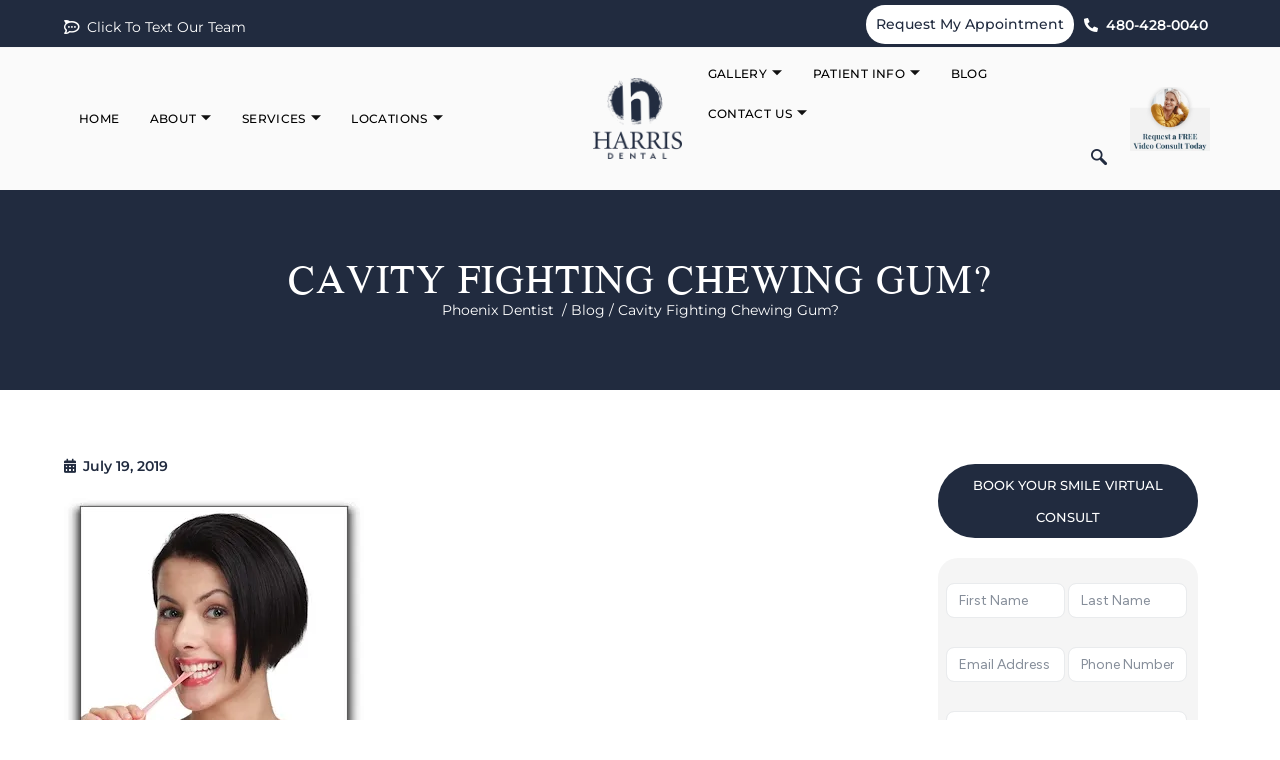

--- FILE ---
content_type: text/html; charset=UTF-8
request_url: https://www.harrisdental.com/cavity-fighting-chewing-gum/
body_size: 77926
content:
<!DOCTYPE html>
<html lang="en-US"> <head>
<meta name="MobileOptimized" content="width" />
<meta name="HandheldFriendly" content="true" />
<meta name="generator" content="Drupal 11 (https://www.drupal.org)" />
<meta http-equiv="Content-Type" content="text/html;charset=UTF-8"><script>document.seraph_accel_usbpb=document.createElement;seraph_accel_izrbpb={add:function(b,a=10){void 0===this.a[a]&&(this.a[a]=[]);this.a[a].push(b)},a:{}}</script> <meta name="MobileOptimized" content="width"> <meta name="HandheldFriendly" content="true">  <meta name="viewport" content="width=device-width, initial-scale=1"> <link rel="profile" href="https://gmpg.org/xfn/11"> <meta name="robots" content="index, follow, max-image-preview:large, max-snippet:-1, max-video-preview:-1"> <title>Cavity Fighting Chewing Gum? - harrisdental</title> <meta name="description" content="At Harris Dental in Phoenix, we are committed to the highest standards of dental care. Call us to schedule an appointment today!"> <link rel="canonical" href="https://www.harrisdental.com/cavity-fighting-chewing-gum/"> <meta property="og:locale" content="en_US"> <meta property="og:type" content="article"> <meta property="og:title" content="Cavity Fighting Chewing Gum? - harrisdental"> <meta property="og:description" content="At Harris Dental in Phoenix, we are committed to the highest standards of dental care. Call us to schedule an appointment today!"> <meta property="og:url" content="https://www.harrisdental.com/cavity-fighting-chewing-gum/"> <meta property="og:site_name" content="harrisdental"> <meta property="article:published_time" content="2019-07-19T08:00:33+00:00"> <meta property="article:modified_time" content="2024-03-22T11:11:20+00:00"> <meta property="og:image" content="https://www.harrisdental.com/storage/2024/03/dentist-300-pix-xylitol-gum.jpg"> <meta property="og:image:width" content="300"> <meta property="og:image:height" content="350"> <meta property="og:image:type" content="image/jpeg"> <meta name="author" content="InfraTeam Admin"> <meta name="twitter:card" content="summary_large_image"> <meta name="twitter:label1" content="Written by"> <meta name="twitter:data1" content="InfraTeam Admin"> <meta name="twitter:label2" content="Est. reading time"> <meta name="twitter:data2" content="2 minutes"> <script type="application/ld+json" class="yoast-schema-graph">{"@context":"https://schema.org","@graph":[{"@type":"Article","@id":"https://www.harrisdental.com/cavity-fighting-chewing-gum/#article","isPartOf":{"@id":"https://www.harrisdental.com/cavity-fighting-chewing-gum/"},"author":{"name":"InfraTeam Admin","@id":"https://www.harrisdental.com/#/schema/person/fc262c5a672ababbc8d45402064c0033"},"headline":"Cavity Fighting Chewing Gum?","datePublished":"2019-07-19T08:00:33+00:00","dateModified":"2024-03-22T11:11:20+00:00","mainEntityOfPage":{"@id":"https://www.harrisdental.com/cavity-fighting-chewing-gum/"},"wordCount":251,"publisher":{"@id":"https://www.harrisdental.com/#organization"},"image":{"@id":"https://www.harrisdental.com/cavity-fighting-chewing-gum/#primaryimage"},"thumbnailUrl":"https://www.harrisdental.com/storage/2024/03/dentist-300-pix-xylitol-gum.jpg","keywords":["general dentistry Phoenix","Phoenix dentist"],"articleSection":["Dental Health","General Dentistry","Oral Health"],"inLanguage":"en-US"},{"@type":"WebPage","@id":"https://www.harrisdental.com/cavity-fighting-chewing-gum/","url":"https://www.harrisdental.com/cavity-fighting-chewing-gum/","name":"Cavity Fighting Chewing Gum? - harrisdental","isPartOf":{"@id":"https://www.harrisdental.com/#website"},"primaryImageOfPage":{"@id":"https://www.harrisdental.com/cavity-fighting-chewing-gum/#primaryimage"},"image":{"@id":"https://www.harrisdental.com/cavity-fighting-chewing-gum/#primaryimage"},"thumbnailUrl":"https://www.harrisdental.com/storage/2024/03/dentist-300-pix-xylitol-gum.jpg","datePublished":"2019-07-19T08:00:33+00:00","dateModified":"2024-03-22T11:11:20+00:00","description":"At Harris Dental in Phoenix, we are committed to the highest standards of dental care. Call us to schedule an appointment today!","breadcrumb":{"@id":"https://www.harrisdental.com/cavity-fighting-chewing-gum/#breadcrumb"},"inLanguage":"en-US","potentialAction":[{"@type":"ReadAction","target":["https://www.harrisdental.com/cavity-fighting-chewing-gum/"]}]},{"@type":"ImageObject","inLanguage":"en-US","@id":"https://www.harrisdental.com/cavity-fighting-chewing-gum/#primaryimage","url":"https://www.harrisdental.com/storage/2024/03/dentist-300-pix-xylitol-gum.jpg","contentUrl":"https://www.harrisdental.com/storage/2024/03/dentist-300-pix-xylitol-gum.jpg","width":300,"height":350},{"@type":"BreadcrumbList","@id":"https://www.harrisdental.com/cavity-fighting-chewing-gum/#breadcrumb","itemListElement":[{"@type":"ListItem","position":1,"name":"Phoenix and Gilbert, AZ Dentist","item":"https://www.harrisdental.com/"},{"@type":"ListItem","position":2,"name":"Cavity Fighting Chewing Gum?"}]},{"@type":"WebSite","@id":"https://www.harrisdental.com/#website","url":"https://www.harrisdental.com/","name":"harrisdental","description":"","publisher":{"@id":"https://www.harrisdental.com/#organization"},"potentialAction":[{"@type":"SearchAction","target":{"@type":"EntryPoint","urlTemplate":"https://www.harrisdental.com/?s={search_term_string}"},"query-input":{"@type":"PropertyValueSpecification","valueRequired":true,"valueName":"search_term_string"}}],"inLanguage":"en-US"},{"@type":"Organization","@id":"https://www.harrisdental.com/#organization","name":"Harris Dental","url":"https://www.harrisdental.com/","logo":{"@type":"ImageObject","inLanguage":"en-US","@id":"https://www.harrisdental.com/#/schema/logo/image/","url":"","contentUrl":"","caption":"Harris Dental"},"image":{"@id":"https://www.harrisdental.com/#/schema/logo/image/"}},{"@type":"Person","@id":"https://www.harrisdental.com/#/schema/person/fc262c5a672ababbc8d45402064c0033","name":"InfraTeam Admin","image":{"@type":"ImageObject","inLanguage":"en-US","@id":"https://www.harrisdental.com/#/schema/person/image/","url":"https://secure.gravatar.com/avatar/5ad6a369794ff2a63fea33a75aa6cf862a3df2fc5e3053cc390fdabf905806fa?s=96&d=mm&r=g","contentUrl":"https://secure.gravatar.com/avatar/5ad6a369794ff2a63fea33a75aa6cf862a3df2fc5e3053cc390fdabf905806fa?s=96&d=mm&r=g","caption":"InfraTeam Admin"}}]}</script> <link rel="alternate" type="application/rss+xml" title="harrisdental » Feed" href="https://www.harrisdental.com/feed/"> <link rel="alternate" type="application/rss+xml" title="harrisdental » Comments Feed" href="https://www.harrisdental.com/comments/feed/"> <link rel="alternate" title="oEmbed (JSON)" type="application/json+oembed" href="https://www.harrisdental.com/wp-json/oembed/1.0/embed?url=https%3A%2F%2Fwww.harrisdental.com%2Fcavity-fighting-chewing-gum%2F"> <link rel="alternate" title="oEmbed (XML)" type="text/xml+oembed" href="https://www.harrisdental.com/wp-json/oembed/1.0/embed?url=https%3A%2F%2Fwww.harrisdental.com%2Fcavity-fighting-chewing-gum%2F&amp;format=xml">                                          <script src="https://www.harrisdental.com/lib/js/jquery/jquery.min.js" id="jquery-core-js" type="o/js-lzl"></script> <script src="https://www.harrisdental.com/lib/js/jquery/jquery-migrate.min.js" id="jquery-migrate-js" type="o/js-lzl"></script> <script src="https://www.harrisdental.com/core/modules/f65f29574d/assets/lib/font-awesome/js/v4-shims.min.js" id="font-awesome-4-shim-js" type="o/js-lzl"></script> <script src="https://www.harrisdental.com/core/modules/bde8af3195/assets/js/she-header.js" id="she-header-js" type="o/js-lzl"></script> <script src="https://www.harrisdental.com/core/modules/d275f7e416/assets/vendor/dom-purify/purify.min.js" id="dom-purify-js" type="o/js-lzl"></script> <link rel="shortlink" href="https://www.harrisdental.com/?p=15365">  <script type="o/js-lzl">
    (function(c,l,a,r,i,t,y){
        c[a]=c[a]||function(){(c[a].q=c[a].q||[]).push(arguments)};
        t=l.createElement(r);t.async=1;t.src="https://www.clarity.ms/tag/"+i;
        y=l.getElementsByTagName(r)[0];y.parentNode.insertBefore(t,y);
    })(window, document, "clarity", "script", "rrmq03xemu");
</script> <script type="o/js-lzl">(function(w,d,s,l,i){w[l]=w[l]||[];w[l].push({'gtm.start':
new Date().getTime(),event:'gtm.js'});var f=d.getElementsByTagName(s)[0],
j=d.createElement(s),dl=l!='dataLayer'?'&l='+l:'';j.async=true;j.src=
'https://www.googletagmanager.com/gtm.js?id='+i+dl;f.parentNode.insertBefore(j,f);
})(window,document,'script','dataLayer','GTM-PKRK9NG');</script>  <script type="o/js-lzl">
/* ProspectaMarketing Click to Text Functions */
    /* This function moves the cursor to the next element */
    function autotab(element, nextElement) {
        if (element.value.length == element.maxLength && nextElement != null) {
            element.form.elements[nextElement].focus();
        }
      document.getElementById("CTTphone").value = document.getElementById("PhoneNumber1").value + document.getElementById("PhoneNumber2").value + document.getElementById("PhoneNumber3").value;
    }
 
    /* this function will set the focus to the area code textbox */
    function setfocus(fieldID) {
        document.getElementById(fieldID).focus();
    }
 
    /* this function makes sure that only numbers are input */
    function isNumberKey(element, evt) {
        var charCode = (evt.which) ? evt.which : event.keyCode
 
        if (charCode > 31 && (charCode < 48 || charCode > 57))
            return false;
 
      document.getElementById("CTTphone").value = document.getElementById("PhoneNumber1").value + document.getElementById("PhoneNumber2").value + document.getElementById("PhoneNumber3").value;
        return true;
    }
    jQuery(document).ready(function() {
      jQuery("#originatingurl").val(window.location.href);
      jQuery("#originatingurl").attr("value",window.location.href);
      if(typeof(Storage)!=="undefined") {
        if(sessionStorage.getItem("referringurl")===null){
          sessionStorage.setItem("referringurl",document.referrer);
        }
        jQuery("#referringurl").val(sessionStorage.getItem("referringurl"));
        jQuery("#referringurl").attr("value",sessionStorage.getItem("referringurl"));
        jQuery(".referer-page input").val(sessionStorage.getItem("referringurl"));
        jQuery(".referer-page input").attr("value",sessionStorage.getItem("referringurl"));
      }
      else {
        jQuery("#referringurl").val("");
        jQuery("#referringurl").attr("value","");
        jQuery(".referer-page input").val("");
        jQuery(".referer-page input").attr("value","");
      }
    });
/* End ProspectaMarketing Click to Text Functions */
</script> <link rel="shortcut icon" href="https://www.harrisdental.com/storage/2021/09/harrisdental-favicon.png"> <script async src="https://www.googletagmanager.com/gtag/js?id=G-SZS41V56WY" type="o/js-lzl"></script> <script type="o/js-lzl">
  window.dataLayer = window.dataLayer || [];
  function gtag(){dataLayer.push(arguments);}
  gtag('js', new Date());

  gtag('config', 'G-SZS41V56WY');
</script> <script type="application/ld+json">{
  "@context": "https://www.schema.org",
  "@type": "Dentist",
  "name": "Harris Dental",
  "email": "info@harrisdental.com",
  "url": "https://web.archive.org/web/20230926081005/https://www.harrisdental.com/",
  "aggregateRating": {
    "@type": "AggregateRating",
    "ratingValue": 4.9,
    "reviewCount": 536
   },
  "sameAs": [
    "https://web.archive.org/web/20230926081005/https://www.facebook.com/HarrisDental",
        "https://web.archive.org/web/20230926081005/https://twitter.com/HarrisDentalPHX",
		"https://web.archive.org/web/20230926081005/https://www.youtube.com/user/HarrisDentalPHX",
		"https://web.archive.org/web/20230926081005/https://www.instagram.com/harrisdentalmesa/",
		"https://web.archive.org/web/20230926081005/https://foursquare.com/v/harris-dental/4bc8a56daf07a593c852812d"
		],
  "logo": "https://web.archive.org/web/20230926081005/https://www.harrisdental.com/storage/2016/10/Harris-Dental.svg",
  "image": "https://web.archive.org/web/20230926081005/https://www.harrisdental.com/storage/2016/12/NewHarrisDoctors.jpg",
  "description": "Come visit any of our Harris Dental offices to get the perfect smile with our dental services! Contact us today to get started in the Phoenix area!",
  "address" : {
    	"@type" : "PostalAddress",
        "streetAddress" : "4444 N 32 St Ste 208",
        "addressLocality" : "Phoenix",
        "addressRegion" : "AZ",
		"postalCode": "85018",
        "addressCountry" : "USA"
        },
  "geo": {
    "@type": "GeoCoordinates",
    "latitude": "33.502403",
    "longitude": "-112.013131"
  },
"hasMap": "https://web.archive.org/web/20230926081005/https://goo.gl/maps/bkLykrs4RTDGQ2X29",
"openingHoursSpecification": [
    {
      "@type": "OpeningHoursSpecification",
      "closes":  "16:00",
      "dayOfWeek": "https://web.archive.org/web/20230926081005/https://schema.org/Monday",
      "opens":  "07:00"
    },
    {
      "@type": "OpeningHoursSpecification",
      "closes": "16:00",
      "dayOfWeek": "https://web.archive.org/web/20230926081005/https://schema.org/Tuesday",
      "opens": "07:00"
    },
    {
      "@type": "OpeningHoursSpecification",
      "closes":  "16:00",
      "dayOfWeek": "https://web.archive.org/web/20230926081005/https://schema.org/Wednesday",
      "opens": "07:00"
    },
    {
      "@type": "OpeningHoursSpecification",
      "closes": "16:00",
      "dayOfWeek": "https://web.archive.org/web/20230926081005/https://schema.org/Thursday",
      "opens": "07:00"
    },  
	{
      "@type": "OpeningHoursSpecification",
      "closes": "14:00",
      "dayOfWeek": "https://web.archive.org/web/20230926081005/https://schema.org/Friday",
      "opens": "07:00"
    }
   ],
"telephone": "602-368-1302",
"award": ["2007 – 2016 Phoenix Magazine Top General and Cosmetic Dentist","2014 & 2016 – AZ Foothills Best Cosmetic Dentist in Scottsdale, AZ"],
"priceRange" : "$",
"founder" : {
  "@context": "https://web.archive.org/web/20230926081005/https://schema.org", 
  "@type": "Person",
  "address": {
    "@type": "PostalAddress",
    "addressLocality": "Phoenix", 
    "addressRegion": "AZ",
    "postalCode": "85018",
    "streetAddress": "4444 N 32nd St Ste 208"
  },
  "image": "https://web.archive.org/web/20230926081005/https://www.harrisdental.com/storage/2017/08/joe-retouched.jpg",
  "jobTitle": ["Dentist", "Dentistry Practitioner"],
  "knowsAbout": "Dentistry",
  "honorificPrefix": "Dr.",
  "honorificSuffix": "DDS",
  "name": "Joe Harris",
  "telephone": "+16023681302",
  "url": "https://web.archive.org/web/20230926081005/https://www.harrisdental.com/dr-joe-harris/",
  "worksFor": "Harris Dental",
  "workLocation": {
	"@context": "https://web.archive.org/web/20230926081005/https://schema.org",
	"@type": "Place",
	"name": "Phoenix"
	},
  "alumniOf": {
      "@context": "https://web.archive.org/web/20230926081005/https://schema.org",
      "@type": "EducationalOrganization",
	  "name": ["Arizona State University", "University of the Pacific, Arthur A. Dugoni School of Dentistry", "University of the Pacific", "Arthur A. Dugoni School of Dentistry"]
  },
  "awards": ["Phoenix Magazine Top General and Cosmetic Dentist", "AZ Foothills Best Cosmetic Dentist"],
"memberOf" :
		[
		{
        "@type" : "thing",
        "name" : "Crown Council",
        "url" : "https://web.archive.org/web/20230926081005/https://www.crowncouncil.org/dentist-profile/116"
        }
		],
  "hasCredential": [
	{
    "@type": "EducationalOccupationalCredential",
    "name": "Invisalign® Silver Provider",
	"credentialCategory": "Certification",
	"competencyRequired": "The varying tiers reflect the number of Invisalign® aligner treatments prescribed by a doctor, ranging from fewest (Bronze) to most (Diamond Plus). Valued Invisalign Providers (VIP) are a subset of orthodontists who have historically treated a greater percentage of cases in their practice with Invisalign clear aligners. Doctors with a star in their icon also treat teens with Invisalign clear aligners. The provider tiers and other designations used in this tool are not intended to reflect the quality or skill level of the provider nor be viewed as an endorsement or recommendation by Align of any provider.",
	"url": "https://web.archive.org/web/20230926081005/https://www.invisalign.com/get-started/doctor-profile?profile=112793"
    }
	]	
},
"employee": [{
  "@context": "https://web.archive.org/web/20230926081005/https://schema.org", 
  "@type": "Person",
  "address": {
    "@type": "PostalAddress",
    "addressLocality": "Phoenix", 
    "addressRegion": "AZ",
    "postalCode": "85018",
    "streetAddress": "4444 N 32nd St Ste 208"
  },
  "image": "https://web.archive.org/web/20230926081005/https://www.harrisdental.com/storage/2017/01/Brian.jpg",
  "jobTitle": ["Dentist", "Dentistry Practitioner"],
  "knowsAbout": "Dentistry",
  "honorificPrefix": "Dr.",
  "honorificSuffix": "DDS",
  "name": "Brian Harris",
  "telephone": "+16023681302",
  "url": "https://web.archive.org/web/20230926081005/https://www.harrisdental.com/dr-brian-harris/",
  "worksFor": "Harris Dental",
  "workLocation": {
	"@context": "https://web.archive.org/web/20230926081005/https://schema.org",
	"@type": "Place",
	"name": "Phoenix"
	},
  "alumniOf": {
      "@context": "https://web.archive.org/web/20230926081005/https://schema.org",
      "@type": "EducationalOrganization",
	  "name": ["Arizona State University", "University of the Pacific, Arthur A. Dugoni School of Dentistry", "University of the Pacific", "Arthur A. Dugoni School of Dentistry"]
  },
  "awards": ["Crown Council's 2007 Young Dentist of the Year", "Phoenix Magazine's Top General and Cosmetic Dentist 2009–2018", "Arizona Foothills 2014 Best Cosmetic Dentist in Scottsdale, AZ", "Arizona Foothills 2016 Best Cosmetic Dentist in Scottsdale, AZ"],
"memberOf" :
		[
		{
        "@type" : "thing",
        "name" : "Crown Council",
        "url" : "https://web.archive.org/web/20230926081005/https://www.crowncouncil.org/dentist-profile/571"
        }
		],
  "hasCredential": [
	{
    "@type": "EducationalOccupationalCredential",
    "name": "Invisalign® Silver Provider",
	"credentialCategory": "Certification",
	"competencyRequired": "The varying tiers reflect the number of Invisalign® aligner treatments prescribed by a doctor, ranging from fewest (Bronze) to most (Diamond Plus). Valued Invisalign Providers (VIP) are a subset of orthodontists who have historically treated a greater percentage of cases in their practice with Invisalign clear aligners. Doctors with a star in their icon also treat teens with Invisalign clear aligners. The provider tiers and other designations used in this tool are not intended to reflect the quality or skill level of the provider nor be viewed as an endorsement or recommendation by Align of any provider.",
	"url": "https://web.archive.org/web/20230926081005/https://www.invisalign.com/get-started/doctor-profile?profile=112793"
    }
	]	
}, {
  "@context": "https://web.archive.org/web/20230926081005/https://schema.org", 
  "@type": "Person",
  "address": {
    "@type": "PostalAddress",
    "addressLocality": "Phoenix", 
    "addressRegion": "AZ",
    "postalCode": "85018",
    "streetAddress": "4444 N 32nd St Ste 208"
  },
  "image": "https://web.archive.org/web/20230926081005/https://www.harrisdental.com/storage/2017/01/Scott.jpg",
  "jobTitle": ["Dentist", "Dentistry Practitioner"],
  "knowsAbout": "Dentistry",
  "honorificPrefix": "Dr.",
  "honorificSuffix": "DDS",
  "name": "Scott Harris",
  "telephone": "+16023681302",
  "url": "https://web.archive.org/web/20230926081005/https://www.harrisdental.com/dr-scott-harris/",
  "worksFor": "Harris Dental",
  "workLocation": {
	"@context": "https://web.archive.org/web/20230926081005/https://schema.org",
	"@type": "Place",
	"name": "Phoenix"
	},
  "alumniOf": {
      "@context": "https://web.archive.org/web/20230926081005/https://schema.org",
      "@type": "EducationalOrganization",
	  "name": ["Arizona State University", "University of the Pacific, Arthur A. Dugoni School of Dentistry", "University of the Pacific", "Arthur A. Dugoni School of Dentistry"]
  },
  "awards": ["Arthur A. Dugoni Award for Excellence in Implant Dentistry", "Phoenix Magazine Top General Dentist", "Phoenix Magazine Top Cosmetic Dentist"],
"memberOf" :
		[
		{
        "@type" : "thing",
        "name" : "Crown Council",
        "url" : "https://web.archive.org/web/20230926081005/https://www.crowncouncil.org/dentist-profile/545"
        }
		],
  "hasCredential": [
	{
    "@type": "EducationalOccupationalCredential",
    "name": "Invisalign® Silver Provider",
	"credentialCategory": "Certification",
	"competencyRequired": "The varying tiers reflect the number of Invisalign® aligner treatments prescribed by a doctor, ranging from fewest (Bronze) to most (Diamond Plus). Valued Invisalign Providers (VIP) are a subset of orthodontists who have historically treated a greater percentage of cases in their practice with Invisalign clear aligners. Doctors with a star in their icon also treat teens with Invisalign clear aligners. The provider tiers and other designations used in this tool are not intended to reflect the quality or skill level of the provider nor be viewed as an endorsement or recommendation by Align of any provider.",
	"url": "https://web.archive.org/web/20230926081005/https://www.invisalign.com/get-started/doctor-profile?profile=112793"
    }
	]	
}, {
  "@context": "https://web.archive.org/web/20230926081005/https://schema.org", 
  "@type": "Person",
  "address": {
    "@type": "PostalAddress",
    "addressLocality": "Phoenix", 
    "addressRegion": "AZ",
    "postalCode": "85018",
    "streetAddress": "4444 N 32nd St Ste 208"
  },
  "image": "https://web.archive.org/web/20230926081005/https://www.harrisdental.com/storage/2017/08/emilyretouched.jpg",
  "jobTitle": ["Dentist", "Dentistry Practitioner"],
  "knowsAbout": "Dentistry",
  "honorificPrefix": "Dr.",
  "honorificSuffix": "DMD",
  "name": "Emily Cowlin",
  "telephone": "+16023681302",
  "url": "https://web.archive.org/web/20230926081005/https://www.harrisdental.com/dr-emily-cowlin/",
  "worksFor": "Harris Dental",
  "workLocation": {
	"@context": "https://web.archive.org/web/20230926081005/https://schema.org",
	"@type": "Place",
	"name": "Phoenix"
	},
  "alumniOf": {
      "@context": "https://web.archive.org/web/20230926081005/https://schema.org",
      "@type": "EducationalOrganization",
	  "name": ["Arizona State University", "A.T. Still University School of Osteopathic Medicine"]
  },
"memberOf" :
		[
		{
        "@type" : "thing",
        "name" : "Crown Council",
        "url" : "https://web.archive.org/web/20230926081005/https://www.crowncouncil.org/dentist-profile/8214"
        }
		],
  "hasCredential": [
	{
    "@type": "EducationalOccupationalCredential",
    "name": "Invisalign® Silver Provider",
	"credentialCategory": "Certification",
	"competencyRequired": "The varying tiers reflect the number of Invisalign® aligner treatments prescribed by a doctor, ranging from fewest (Bronze) to most (Diamond Plus). Valued Invisalign Providers (VIP) are a subset of orthodontists who have historically treated a greater percentage of cases in their practice with Invisalign clear aligners. Doctors with a star in their icon also treat teens with Invisalign clear aligners. The provider tiers and other designations used in this tool are not intended to reflect the quality or skill level of the provider nor be viewed as an endorsement or recommendation by Align of any provider.",
	"url": "https://web.archive.org/web/20230926081005/https://www.invisalign.com/get-started/doctor-profile?profile=112793"
    }
	]	
}, {
  "@context": "https://web.archive.org/web/20230926081005/https://schema.org", 
  "@type": "Person",
  "address": {
    "@type": "PostalAddress",
    "addressLocality": "Phoenix", 
    "addressRegion": "AZ",
    "postalCode": "85018",
    "streetAddress": "4444 N 32nd St Ste 208"
  },
  "image": "https://web.archive.org/web/20230926081005/https://www.harrisdental.com/storage/2020/10/IMG_5657.jpeg",
  "jobTitle": ["Dentist", "Dentistry Practitioner"],
  "knowsAbout": "Dentistry",
  "honorificPrefix": "Dr.",
  "honorificSuffix": "DMD",
  "name": "Brodie Cook",
  "telephone": "+16023681302",
  "url": "https://web.archive.org/web/20230926081005/https://www.harrisdental.com/dr-brodie-cook/",
  "worksFor": "Harris Dental",
  "workLocation": {
	"@context": "https://web.archive.org/web/20230926081005/https://schema.org",
	"@type": "Place",
	"name": "Phoenix"
	},
  "alumniOf": {
      "@context": "https://web.archive.org/web/20230926081005/https://schema.org",
      "@type": "EducationalOrganization",
	  "name": ["Arizona State University", "Arizona School of Dentistry & Oral Health"]
  }	
}],
"foundingLocation" : "Phoenix, AZ",
"currenciesAccepted" : "USD",
"medicalSpecialty" : ["cosmetic dentistry","sedation dentistry","dental implants","General Dentistry"],
"areaServed" : ["Phoenix","Mesa","Arizona", "Scottsdale"]
}</script> <script src="https://cdn.rlets.com/capture_configs/53b/a93/e17/22443cf928e01a6828321e0.js" async="async" type="o/js-lzl"></script> <meta name="google-site-verification" content="ODQHXqcKlBqPvo_3LG2bs9n-qJfsiWhtgcmxzS0iq0s"> <script type="o/js-lzl">
  var ci = document.createElement("script");
  ci.type = "text/javascript";
  ci.src = "//tracking.callmeasurement.com/tracking.js";
  ci.async = true;
  var first = document.getElementsByTagName("script")[0];
  first.parentNode.insertBefore(ci, first);
</script> <script type="o/js-lzl">(function(w,d,s,l,i){w[l]=w[l]||[];w[l].push({'gtm.start':
new Date().getTime(),event:'gtm.js'});var f=d.getElementsByTagName(s)[0],
j=d.createElement(s),dl=l!='dataLayer'?'&l='+l:'';j.async=true;j.src=
'https://www.googletagmanager.com/gtm.js?id='+i+dl;f.parentNode.insertBefore(j,f);
})(window,document,'script','dataLayer','GTM-PKRK9NG');</script> <link rel="icon" href="https://www.harrisdental.com/storage/2021/09/harrisdental-favicon.png" sizes="32x32"> <link rel="icon" href="https://www.harrisdental.com/storage/2021/09/harrisdental-favicon.png" sizes="192x192"> <link rel="apple-touch-icon" href="https://www.harrisdental.com/storage/2021/09/harrisdental-favicon.png"> <meta name="msapplication-TileImage" content="https://www.harrisdental.com/storage/2021/09/harrisdental-favicon.png">  <noscript><style>.lzl{display:none!important;}</style></noscript><style>img.lzl,img.lzl-ing{opacity:0.01;}img.lzl-ed{transition:opacity .25s ease-in-out;}</style><style id="wp-img-auto-sizes-contain-inline-css">img:is([sizes=auto i],[sizes^="auto," i]){contain-intrinsic-size:3000px 1500px}</style><style id="wp-block-library-css-crit" media="all">@charset "UTF-8";.wp-block-button[style*=text-decoration] .wp-block-button__link{text-decoration:inherit}.wp-block-buttons[style*=text-decoration] .wp-block-button,.wp-block-buttons[style*=text-decoration] .wp-block-button__link{text-decoration:inherit}@media (min-width:782px){.wp-block-columns:not(.is-not-stacked-on-mobile)>.wp-block-column[style*=flex-basis]{flex-grow:0}}.wp-block-columns.is-not-stacked-on-mobile>.wp-block-column[style*=flex-basis]{flex-grow:0}h1.has-text-align-left[style*=writing-mode]:where([style*=vertical-lr]),h1.has-text-align-right[style*=writing-mode]:where([style*=vertical-rl]),h2.has-text-align-left[style*=writing-mode]:where([style*=vertical-lr]),h2.has-text-align-right[style*=writing-mode]:where([style*=vertical-rl]),h3.has-text-align-left[style*=writing-mode]:where([style*=vertical-lr]),h3.has-text-align-right[style*=writing-mode]:where([style*=vertical-rl]),h4.has-text-align-left[style*=writing-mode]:where([style*=vertical-lr]),h4.has-text-align-right[style*=writing-mode]:where([style*=vertical-rl]),h5.has-text-align-left[style*=writing-mode]:where([style*=vertical-lr]),h5.has-text-align-right[style*=writing-mode]:where([style*=vertical-rl]),h6.has-text-align-left[style*=writing-mode]:where([style*=vertical-lr]),h6.has-text-align-right[style*=writing-mode]:where([style*=vertical-rl]){rotate:180deg}.wp-block-image[style*=border-radius] img,.wp-block-image[style*=border-radius]>a{border-radius:inherit}@keyframes show-content-image{0%{visibility:hidden}99%{visibility:hidden}to{visibility:visible}}@keyframes turn-on-visibility{0%{opacity:0}to{opacity:1}}@keyframes turn-off-visibility{0%{opacity:1;visibility:visible}99%{opacity:0;visibility:visible}to{opacity:0;visibility:hidden}}@keyframes lightbox-zoom-in{0%{transform:translate(calc(( -100vw + var(--wp--lightbox-scrollbar-width) ) / 2 + var(--wp--lightbox-initial-left-position)),calc(-50vh + var(--wp--lightbox-initial-top-position))) scale(var(--wp--lightbox-scale))}to{transform:translate(-50%,-50%) scale(1)}}@keyframes lightbox-zoom-out{0%{transform:translate(-50%,-50%) scale(1);visibility:visible}99%{visibility:visible}to{transform:translate(calc(( -100vw + var(--wp--lightbox-scrollbar-width) ) / 2 + var(--wp--lightbox-initial-left-position)),calc(-50vh + var(--wp--lightbox-initial-top-position))) scale(var(--wp--lightbox-scale));visibility:hidden}}:where(.wp-block-latest-comments:not([style*=line-height] .wp-block-latest-comments__comment)){line-height:1.1}:where(.wp-block-latest-comments:not([style*=line-height] .wp-block-latest-comments__comment-excerpt p)){line-height:1.8}.has-dates :where(.wp-block-latest-comments:not([style*=line-height])),.has-excerpts :where(.wp-block-latest-comments:not([style*=line-height])){line-height:1.5}.wp-block-latest-comments[class*=-font-size] a,.wp-block-latest-comments[style*=font-size] a{font-size:inherit}ol,ul{box-sizing:border-box}.wp-block-navigation .wp-block-navigation__submenu-icon svg{display:inline-block;stroke:currentColor;height:inherit;margin-top:.075em;width:inherit}@media (min-width:782px){.wp-block-navigation .has-child .wp-block-navigation__submenu-container .wp-block-navigation__submenu-icon svg{transform:rotate(-90deg)}}.wp-block-navigation-submenu .wp-block-navigation__submenu-icon svg{stroke:currentColor}@keyframes overlay-menu__fade-in-animation{0%{opacity:0;transform:translateY(.5em)}to{opacity:1;transform:translateY(0)}}.wp-block-navigation__responsive-container-close svg,.wp-block-navigation__responsive-container-open svg{fill:currentColor;display:block;height:24px;pointer-events:none;width:24px}p.has-text-align-left[style*="writing-mode:vertical-lr"],p.has-text-align-right[style*="writing-mode:vertical-rl"]{rotate:180deg}.wp-block-post-comments-form[style*=font-weight] :where(.comment-reply-title){font-weight:inherit}.wp-block-post-comments-form[style*=font-family] :where(.comment-reply-title){font-family:inherit}.wp-block-post-comments-form[class*=-font-size] :where(.comment-reply-title),.wp-block-post-comments-form[style*=font-size] :where(.comment-reply-title){font-size:inherit}.wp-block-post-comments-form[style*=line-height] :where(.comment-reply-title){line-height:inherit}.wp-block-post-comments-form[style*=font-style] :where(.comment-reply-title){font-style:inherit}.wp-block-post-comments-form[style*=letter-spacing] :where(.comment-reply-title){letter-spacing:inherit}.wp-block-post-navigation-link.has-text-align-left[style*="writing-mode: vertical-lr"],.wp-block-post-navigation-link.has-text-align-right[style*="writing-mode: vertical-rl"]{rotate:180deg}.wp-block-query-title,.wp-block-query-total,.wp-block-quote{box-sizing:border-box}.wp-block-quote{overflow-wrap:break-word}.wp-block-read-more:where(:not([style*=text-decoration])){text-decoration:none}.wp-block-read-more:where(:not([style*=text-decoration])):active,.wp-block-read-more:where(:not([style*=text-decoration])):focus{text-decoration:none}.wp-block-search__button svg{height:1.25em;min-height:24px;min-width:24px;width:1.25em;fill:currentColor;vertical-align:text-bottom}.wp-block-social-links .wp-social-link svg{height:1em;width:1em}.wp-block-social-links .wp-block-social-link.wp-social-link .wp-block-social-link-anchor,.wp-block-social-links .wp-block-social-link.wp-social-link .wp-block-social-link-anchor svg,.wp-block-social-links .wp-block-social-link.wp-social-link .wp-block-social-link-anchor:active,.wp-block-social-links .wp-block-social-link.wp-social-link .wp-block-social-link-anchor:hover,.wp-block-social-links .wp-block-social-link.wp-social-link .wp-block-social-link-anchor:visited{color:currentColor;fill:currentColor}:where(.wp-block-social-links.is-style-logos-only) .wp-social-link svg{height:1.25em;width:1.25em}.wp-block-table table[style*=border-top-color] tr:first-child,.wp-block-table table[style*=border-top-color] tr:first-child td,.wp-block-table table[style*=border-top-color] tr:first-child th,.wp-block-table table[style*=border-top-color]>*,.wp-block-table table[style*=border-top-color]>* td,.wp-block-table table[style*=border-top-color]>* th{border-top-color:inherit}.wp-block-table table[style*=border-top-color] tr:not(:first-child){border-top-color:initial}.wp-block-table table[style*=border-right-color] td:last-child,.wp-block-table table[style*=border-right-color] th,.wp-block-table table[style*=border-right-color] tr,.wp-block-table table[style*=border-right-color]>*{border-right-color:inherit}.wp-block-table table[style*=border-bottom-color] tr:last-child,.wp-block-table table[style*=border-bottom-color] tr:last-child td,.wp-block-table table[style*=border-bottom-color] tr:last-child th,.wp-block-table table[style*=border-bottom-color]>*,.wp-block-table table[style*=border-bottom-color]>* td,.wp-block-table table[style*=border-bottom-color]>* th{border-bottom-color:inherit}.wp-block-table table[style*=border-bottom-color] tr:not(:last-child){border-bottom-color:initial}.wp-block-table table[style*=border-left-color] td:first-child,.wp-block-table table[style*=border-left-color] th,.wp-block-table table[style*=border-left-color] tr,.wp-block-table table[style*=border-left-color]>*{border-left-color:inherit}.wp-block-table table[style*=border-style] td,.wp-block-table table[style*=border-style] th,.wp-block-table table[style*=border-style] tr,.wp-block-table table[style*=border-style]>*{border-style:inherit}.wp-block-table table[style*=border-width] td,.wp-block-table table[style*=border-width] th,.wp-block-table table[style*=border-width] tr,.wp-block-table table[style*=border-width]>*{border-style:inherit;border-width:inherit}:root{--wp-block-synced-color:#7a00df;--wp-block-synced-color--rgb:122,0,223;--wp-bound-block-color:var(--wp-block-synced-color);--wp-editor-canvas-background:#ddd;--wp-admin-theme-color:#007cba;--wp-admin-theme-color--rgb:0,124,186;--wp-admin-theme-color-darker-10:#006ba1;--wp-admin-theme-color-darker-10--rgb:0,107,160.5;--wp-admin-theme-color-darker-20:#005a87;--wp-admin-theme-color-darker-20--rgb:0,90,135;--wp-admin-border-width-focus:2px}@media (min-resolution:192dpi){:root{--wp-admin-border-width-focus:1.5px}}:root{--wp--preset--font-size--normal:16px;--wp--preset--font-size--huge:42px}#end-resizable-editor-section{display:none}.screen-reader-text{border:0;clip-path:inset(50%);height:1px;margin:-1px;overflow:hidden;padding:0;position:absolute;width:1px;word-wrap:normal!important}.screen-reader-text:focus{background-color:#ddd;clip-path:none;color:#444;display:block;font-size:1em;height:auto;left:5px;line-height:normal;padding:15px 23px 14px;text-decoration:none;top:5px;width:auto;z-index:100000}html :where([style*=border-top-color]){border-top-style:solid}html :where([style*=border-right-color]){border-right-style:solid}html :where([style*=border-bottom-color]){border-bottom-style:solid}html :where([style*=border-left-color]){border-left-style:solid}html :where([style*=border-width]){border-style:solid}html :where([style*=border-top-width]){border-top-style:solid}html :where([style*=border-right-width]){border-right-style:solid}html :where([style*=border-bottom-width]){border-bottom-style:solid}html :where([style*=border-left-width]){border-left-style:solid}html :where(img[class*=wp-image-]){height:auto;max-width:100%}</style><link rel="stylesheet/lzl-nc" id="wp-block-library-css" href="https://www.harrisdental.com/core/cache/seraphinite-accelerator/s/m/d/css/50a3009355d8b16cab1eaeb5a6c7dd26.1af72.css" media="all"><noscript lzl=""><link rel="stylesheet" href="https://www.harrisdental.com/core/cache/seraphinite-accelerator/s/m/d/css/50a3009355d8b16cab1eaeb5a6c7dd26.1af72.css" media="all"></noscript><style id="wp-components-css-crit" media="all">@charset "UTF-8";@keyframes components-animate__appear-animation{0%{transform:translateY(-2em) scaleY(0) scaleX(0)}to{transform:translateY(0) scaleY(1) scaleX(1)}}@keyframes components-animate__slide-in-animation{to{transform:translateX(0)}}@keyframes components-animate__loading{0%{opacity:.5}50%{opacity:1}to{opacity:.5}}p+.components-button.is-tertiary{margin-left:-6px}.components-button svg{fill:currentColor;outline:none}@media (forced-colors:active){.components-button svg{fill:CanvasText}}@keyframes components-button__busy-animation{0%{background-position:200px 0}}.components-calendar__day--preview svg{color:color-mix(in srgb,var(--wp-components-color-accent,var(--wp-admin-theme-color,#3858e9)) 16%,rgba(0,0,0,0));inset:0;pointer-events:none;position:absolute}@media (forced-colors:active){.components-calendar__day--preview svg{color:inherit}}.components-calendar[dir=rtl] .components-calendar__day--preview svg{transform:scaleX(-1)}@keyframes slide-in-left{0%{transform:translateX(-100%)}to{transform:translateX(0)}}@keyframes slide-in-right{0%{transform:translateX(100%)}to{transform:translateX(0)}}@keyframes slide-out-left{0%{transform:translateX(0)}to{transform:translateX(-100%)}}@keyframes slide-out-right{0%{transform:translateX(0)}to{transform:translateX(100%)}}@keyframes fade-in{0%{opacity:0}to{opacity:1}}@keyframes fade-out{0%{opacity:1}to{opacity:0}}svg.components-checkbox-control__checked,svg.components-checkbox-control__indeterminate{--checkmark-size:var(--checkbox-input-size);fill:#fff;cursor:pointer;height:var(--checkmark-size);left:50%;pointer-events:none;position:absolute;top:50%;transform:translate(-50%,-50%);-webkit-user-select:none;user-select:none;width:var(--checkmark-size)}@media (min-width:600px){svg.components-checkbox-control__checked,svg.components-checkbox-control__indeterminate{--checkmark-size:calc(var(--checkbox-input-size) + 4px)}}.components-custom-gradient-picker__gradient-bar .components-custom-gradient-picker__insert-point-dropdown svg{height:100%;width:100%}.components-dropdown-menu__menu .components-dropdown-menu__menu-item.is-active .dashicon,.components-dropdown-menu__menu .components-dropdown-menu__menu-item.is-active svg,.components-dropdown-menu__menu .components-menu-item.is-active .dashicon,.components-dropdown-menu__menu .components-menu-item.is-active svg{background:#1e1e1e;border-radius:1px;box-shadow:0 0 0 1px #1e1e1e;color:#fff}.components-guide .components-modal__header .components-button:hover svg{fill:#fff}[role=region]{position:relative}.components-menu-items-choice svg,.components-menu-items-choice.components-button svg{margin-right:12px}@keyframes __wp-base-styles-fade-in{0%{opacity:0}to{opacity:1}}@keyframes __wp-base-styles-fade-out{0%{opacity:1}to{opacity:0}}@keyframes components-modal__appear-animation{0%{opacity:0;transform:scale(.9)}to{opacity:1;transform:scale(1)}}@keyframes components-modal__disappear-animation{0%{opacity:1;transform:scale(1)}to{opacity:0;transform:scale(.9)}}.components-modal__header-icon-container svg{max-height:36px;max-width:36px;padding:8px}@keyframes components-resizable-box__top-bottom-animation{0%{opacity:0;transform:scaleX(0)}to{opacity:1;transform:scaleX(1)}}@keyframes components-resizable-box__left-right-animation{0%{opacity:0;transform:scaleY(0)}to{opacity:1;transform:scaleY(1)}}.components-tip svg{align-self:center;fill:#f0b849;flex-shrink:0;margin-right:16px}.components-accessible-toolbar .components-button svg,.components-toolbar .components-button svg{margin-left:auto;margin-right:auto;position:relative}@keyframes components-button__appear-animation{0%{transform:scaleY(0)}to{transform:scaleY(1)}}.components-toolbar__control.components-button[data-subscript] svg{padding:5px 10px 5px 0}.components-toolbar-group .components-button.components-button svg,.components-toolbar-group .components-button.has-icon.has-icon svg{min-width:24px}@keyframes components-validated-control__indicator-jump{0%{opacity:0;transform:translateY(-4px)}to{opacity:1;transform:translateY(0)}}:root{--wp-admin-theme-color:#3858e9;--wp-admin-theme-color--rgb:56,88,233;--wp-admin-theme-color-darker-10:#2145e6;--wp-admin-theme-color-darker-10--rgb:33.0384615385,68.7307692308,230.4615384615;--wp-admin-theme-color-darker-20:#183ad6;--wp-admin-theme-color-darker-20--rgb:23.6923076923,58.1538461538,214.3076923077;--wp-admin-border-width-focus:2px}@media (min-resolution:192dpi){:root{--wp-admin-border-width-focus:1.5px}}</style><link rel="stylesheet/lzl-nc" id="wp-components-css" href="https://www.harrisdental.com/core/cache/seraphinite-accelerator/s/m/d/css/521497fe9de9aa56eb6e5c8c830f517a.179bd.css" media="all"><noscript lzl=""><link rel="stylesheet" href="https://www.harrisdental.com/core/cache/seraphinite-accelerator/s/m/d/css/521497fe9de9aa56eb6e5c8c830f517a.179bd.css" media="all"></noscript><link rel="stylesheet/lzl-nc" id="wp-preferences-css" href="https://www.harrisdental.com/core/cache/seraphinite-accelerator/s/m/d/css/c81d9fa2057d32137bd1911cc6aee467.3eb.css" media="all"><noscript lzl=""><link rel="stylesheet" href="https://www.harrisdental.com/core/cache/seraphinite-accelerator/s/m/d/css/c81d9fa2057d32137bd1911cc6aee467.3eb.css" media="all"></noscript><style id="wp-block-editor-css-crit" media="all">:root{--wp-block-synced-color:#7a00df;--wp-block-synced-color--rgb:122,0,223;--wp-bound-block-color:var(--wp-block-synced-color);--wp-editor-canvas-background:#ddd;--wp-admin-theme-color:#007cba;--wp-admin-theme-color--rgb:0,124,186;--wp-admin-theme-color-darker-10:#006ba1;--wp-admin-theme-color-darker-10--rgb:0,107,160.5;--wp-admin-theme-color-darker-20:#005a87;--wp-admin-theme-color-darker-20--rgb:0,90,135;--wp-admin-border-width-focus:2px}@media (min-resolution:192dpi){:root{--wp-admin-border-width-focus:1.5px}}.block-editor-global-styles-background-panel__image-tools-panel-item .block-editor-global-styles-background-panel__loading svg{margin:0}iframe[name=editor-canvas]{box-sizing:border-box;display:block;height:100%;width:100%}@media not (prefers-reduced-motion){iframe[name=editor-canvas]{transition:all .4s cubic-bezier(.46,.03,.52,.96)}}iframe[name=editor-canvas]{background-color:var(--wp-editor-canvas-background)}.block-editor-block-icon.has-colors svg{fill:currentColor}@media (forced-colors:active){.block-editor-block-icon.has-colors svg{fill:CanvasText}}.block-editor-block-icon svg{max-height:24px;max-width:24px;min-height:20px;min-width:20px}@keyframes hide-during-dragging{to{position:fixed;transform:translate(9999px,9999px)}}.block-editor-block-draggable-chip svg{fill:currentColor}.block-editor-block-draggable-chip .block-editor-block-draggable-chip__content .block-editor-block-icon svg{min-height:18px;min-width:18px}@media (min-width:600px){.block-editor-block-mover:not(.is-horizontal) .block-editor-block-mover__move-button-container .block-editor-block-mover-button.is-up-button svg{flex-shrink:0;top:3px}.block-editor-block-mover:not(.is-horizontal) .block-editor-block-mover__move-button-container .block-editor-block-mover-button.is-down-button svg{bottom:3px;flex-shrink:0}.block-editor-block-mover.is-horizontal .block-editor-block-mover__move-button-container .block-editor-block-mover-button.is-up-button svg{left:5px}.block-editor-block-mover.is-horizontal .block-editor-block-mover__move-button-container .block-editor-block-mover-button.is-down-button svg{right:5px}}.block-editor-block-variation-transforms .components-dropdown-menu__toggle svg{height:100%;padding:0;position:absolute;right:0;top:0}.components-border-radius-control .components-border-radius-control__linked-button svg{margin-right:0}.block-editor-grid-item-mover__move-button-container .block-editor-grid-item-mover-button svg{min-width:24px}@media (min-width:600px){.block-editor-grid-item-mover__move-vertical-button-container .block-editor-grid-item-mover-button.is-down-button svg,.block-editor-grid-item-mover__move-vertical-button-container .block-editor-grid-item-mover-button.is-up-button svg{flex-shrink:0;height:20px}}.block-editor-block-types-list__list-item.is-synced .components-button.block-editor-block-types-list__item:not(:disabled):hover svg{color:var(--wp-block-synced-color)!important}.components-button.block-editor-block-types-list__item:not(:disabled,[aria-disabled=true]):hover svg{color:var(--wp-admin-theme-color)!important}@media not (prefers-reduced-motion){.block-editor-block-types-list__item-icon svg{transition:all .15s ease-out}}@keyframes loadingpulse{0%{opacity:1}50%{opacity:0}to{opacity:1}}.show-icon-labels .block-editor-link-control .components-button.has-icon svg{display:none}.block-editor-link-control__search-item.is-fetching .block-editor-link-control__search-item-icon img,.block-editor-link-control__search-item.is-fetching .block-editor-link-control__search-item-icon svg{opacity:0}.block-editor-link-control__tools .components-button.block-editor-link-control__drawer-toggle[aria-expanded=true] svg{visibility:visible}@media not (prefers-reduced-motion){.block-editor-link-control__tools .components-button.block-editor-link-control__drawer-toggle[aria-expanded=true] svg{transition:transform .1s ease}}.block-editor-link-control__tools .components-button.block-editor-link-control__drawer-toggle[aria-expanded=true] svg{transform:rotate(90deg)}.block-editor-link-control__tools .components-button.block-editor-link-control__drawer-toggle[aria-expanded=false] svg{transform:rotate(0deg);visibility:visible}@media not (prefers-reduced-motion){.block-editor-link-control__tools .components-button.block-editor-link-control__drawer-toggle[aria-expanded=false] svg{transition:transform .1s ease}}.block-editor-list-view-leaf .block-editor-list-view-block-select-button svg{fill:currentColor}@media (forced-colors:active){.block-editor-list-view-leaf .block-editor-list-view-block-select-button svg{fill:CanvasText}}@keyframes __wp-base-styles-fade-in{0%{opacity:0}to{opacity:1}}.block-editor-list-view-leaf .block-editor-block-mover-button svg{height:24px;position:relative}.block-editor-list-view-leaf .block-editor-block-mover-button.is-up-button svg{bottom:-4px}.block-editor-list-view-leaf .block-editor-block-mover-button.is-down-button svg{top:-4px}.block-editor-list-view-leaf .block-editor-list-view-block-select-button__label-wrapper svg{left:2px;position:relative}.block-editor-list-view-leaf[data-expanded=true] .block-editor-list-view__expander svg{visibility:visible}@media not (prefers-reduced-motion){.block-editor-list-view-leaf[data-expanded=true] .block-editor-list-view__expander svg{transition:transform .2s ease}}.block-editor-list-view-leaf[data-expanded=true] .block-editor-list-view__expander svg{transform:rotate(90deg)}.block-editor-list-view-leaf[data-expanded=false] .block-editor-list-view__expander svg{transform:rotate(0deg);visibility:visible}@media not (prefers-reduced-motion){.block-editor-list-view-leaf[data-expanded=false] .block-editor-list-view__expander svg{transition:transform .2s ease}}.show-icon-labels .block-editor-rich-text__inline-format-toolbar-group .components-button.has-icon svg{display:none}.show-icon-labels .block-editor-block-toolbar .components-button.has-icon:where(:not(.has-text)) svg{display:none}</style><link rel="stylesheet/lzl-nc" id="wp-block-editor-css" href="https://www.harrisdental.com/core/cache/seraphinite-accelerator/s/m/d/css/da53f89794832c99efb085b8e101c12f.1bae6.css" media="all"><noscript lzl=""><link rel="stylesheet" href="https://www.harrisdental.com/core/cache/seraphinite-accelerator/s/m/d/css/da53f89794832c99efb085b8e101c12f.1bae6.css" media="all"></noscript><style id="popup-maker-block-library-style-css-crit" media="all">.wp-block-popup-maker-cta-button[style*=text-decoration] .wp-block-popup-maker-cta-button__link{text-decoration:inherit}.wp-block-popup-maker-cta-button__link:hover.has-background:not(.is-style-outline):hover,.wp-block-popup-maker-cta-button__link:hover[style*=background-color]:not(.is-style-outline){filter:brightness(.85)}.wp-block-popup-maker-cta-buttons[style*=text-decoration] .wp-block-popup-maker-cta-button,.wp-block-popup-maker-cta-buttons[style*=text-decoration] .wp-block-popup-maker-cta-button__link{text-decoration:inherit}</style><link rel="stylesheet/lzl-nc" id="popup-maker-block-library-style-css" href="https://www.harrisdental.com/core/cache/seraphinite-accelerator/s/m/d/css/0b9f852cb082971b89a702086a1475e6.18e2.css" media="all"><noscript lzl=""><link rel="stylesheet" href="https://www.harrisdental.com/core/cache/seraphinite-accelerator/s/m/d/css/0b9f852cb082971b89a702086a1475e6.18e2.css" media="all"></noscript><style id="global-styles-inline-css">:root{--wp--preset--aspect-ratio--square:1;--wp--preset--aspect-ratio--4-3:4/3;--wp--preset--aspect-ratio--3-4:3/4;--wp--preset--aspect-ratio--3-2:3/2;--wp--preset--aspect-ratio--2-3:2/3;--wp--preset--aspect-ratio--16-9:16/9;--wp--preset--aspect-ratio--9-16:9/16;--wp--preset--color--black:#000;--wp--preset--color--cyan-bluish-gray:#abb8c3;--wp--preset--color--white:#fff;--wp--preset--color--pale-pink:#f78da7;--wp--preset--color--vivid-red:#cf2e2e;--wp--preset--color--luminous-vivid-orange:#ff6900;--wp--preset--color--luminous-vivid-amber:#fcb900;--wp--preset--color--light-green-cyan:#7bdcb5;--wp--preset--color--vivid-green-cyan:#00d084;--wp--preset--color--pale-cyan-blue:#8ed1fc;--wp--preset--color--vivid-cyan-blue:#0693e3;--wp--preset--color--vivid-purple:#9b51e0;--wp--preset--gradient--vivid-cyan-blue-to-vivid-purple:linear-gradient(135deg,#0693e3 0%,#9b51e0 100%);--wp--preset--gradient--light-green-cyan-to-vivid-green-cyan:linear-gradient(135deg,#7adcb4 0%,#00d082 100%);--wp--preset--gradient--luminous-vivid-amber-to-luminous-vivid-orange:linear-gradient(135deg,#fcb900 0%,#ff6900 100%);--wp--preset--gradient--luminous-vivid-orange-to-vivid-red:linear-gradient(135deg,#ff6900 0%,#cf2e2e 100%);--wp--preset--gradient--very-light-gray-to-cyan-bluish-gray:linear-gradient(135deg,#eee 0%,#a9b8c3 100%);--wp--preset--gradient--cool-to-warm-spectrum:linear-gradient(135deg,#4aeadc 0%,#9778d1 20%,#cf2aba 40%,#ee2c82 60%,#fb6962 80%,#fef84c 100%);--wp--preset--gradient--blush-light-purple:linear-gradient(135deg,#ffceec 0%,#9896f0 100%);--wp--preset--gradient--blush-bordeaux:linear-gradient(135deg,#fecda5 0%,#fe2d2d 50%,#6b003e 100%);--wp--preset--gradient--luminous-dusk:linear-gradient(135deg,#ffcb70 0%,#c751c0 50%,#4158d0 100%);--wp--preset--gradient--pale-ocean:linear-gradient(135deg,#fff5cb 0%,#b6e3d4 50%,#33a7b5 100%);--wp--preset--gradient--electric-grass:linear-gradient(135deg,#caf880 0%,#71ce7e 100%);--wp--preset--gradient--midnight:linear-gradient(135deg,#020381 0%,#2874fc 100%);--wp--preset--font-size--small:13px;--wp--preset--font-size--medium:20px;--wp--preset--font-size--large:36px;--wp--preset--font-size--x-large:42px;--wp--preset--spacing--20:.44rem;--wp--preset--spacing--30:.67rem;--wp--preset--spacing--40:1rem;--wp--preset--spacing--50:1.5rem;--wp--preset--spacing--60:2.25rem;--wp--preset--spacing--70:3.38rem;--wp--preset--spacing--80:5.06rem;--wp--preset--shadow--natural:6px 6px 9px rgba(0,0,0,.2);--wp--preset--shadow--deep:12px 12px 50px rgba(0,0,0,.4);--wp--preset--shadow--sharp:6px 6px 0px rgba(0,0,0,.2);--wp--preset--shadow--outlined:6px 6px 0px -3px #fff,6px 6px #000;--wp--preset--shadow--crisp:6px 6px 0px #000}:root{--wp--style--global--content-size:800px;--wp--style--global--wide-size:1200px}:where(body){margin:0}:root{--wp--style--block-gap:24px}body{padding-top:0;padding-right:0;padding-bottom:0;padding-left:0}a:where(:not(.wp-element-button)){text-decoration:underline}</style><link id="global-styles-inline-css-nonCrit" rel="stylesheet/lzl-nc" href="https://www.harrisdental.com/core/cache/seraphinite-accelerator/s/m/d/css/841137963888e5cb5d7160731457de6a.1d38.css"><noscript lzl=""><link rel="stylesheet" href="https://www.harrisdental.com/core/cache/seraphinite-accelerator/s/m/d/css/841137963888e5cb5d7160731457de6a.1d38.css"></noscript><style id="hello-elementor-css-crit" media="all">html{line-height:1.15;-webkit-text-size-adjust:100%}*,:after,:before{box-sizing:border-box}body{background-color:#fff;color:#333;font-family:-apple-system,BlinkMacSystemFont,Segoe UI,Roboto,Helvetica Neue,Arial,Noto Sans,sans-serif,Apple Color Emoji,Segoe UI Emoji,Segoe UI Symbol,Noto Color Emoji;font-size:1rem;font-weight:400;line-height:1.5;margin:0;-webkit-font-smoothing:antialiased;-moz-osx-font-smoothing:grayscale}h1,h2,h3,h4,h5,h6{color:inherit;font-family:inherit;font-weight:500;line-height:1.2;margin-block-end:1rem;margin-block-start:.5rem}h1{font-size:2.5rem}h2{font-size:2rem}h3{font-size:1.75rem}h4{font-size:1.5rem}h5{font-size:1.25rem}p{margin-block-end:.9rem;margin-block-start:0}a{background-color:transparent;color:#c36;text-decoration:none}a:active,a:hover{color:#336}a:not([href]):not([tabindex]),a:not([href]):not([tabindex]):focus,a:not([href]):not([tabindex]):hover{color:inherit;text-decoration:none}a:not([href]):not([tabindex]):focus{outline:0}abbr[title]{border-block-end:none;-webkit-text-decoration:underline dotted;text-decoration:underline dotted}b,strong{font-weight:bolder}small{font-size:80%}sub,sup{font-size:75%;line-height:0;position:relative;vertical-align:baseline}sup{top:-.5em}img{border-style:none;height:auto;max-width:100%}[hidden],template{display:none}@media print{*,:after,:before{background:0 0!important;box-shadow:none!important;color:#000!important;text-shadow:none!important}a,a:visited{text-decoration:underline}a[href]:after{content:" (" attr(href) ")"}abbr[title]:after{content:" (" attr(title) ")"}a[href^="#"]:after,a[href^="javascript:"]:after{content:""}blockquote,pre{-moz-column-break-inside:avoid;border:1px solid #ccc;break-inside:avoid}img,tr{-moz-column-break-inside:avoid;break-inside:avoid}h2,h3,p{orphans:3;widows:3}h2,h3{-moz-column-break-after:avoid;break-after:avoid}}button,input,optgroup,select,textarea{font-family:inherit;font-size:1rem;line-height:1.5;margin:0}input[type=date],input[type=email],input[type=number],input[type=password],input[type=search],input[type=tel],input[type=text],input[type=url],select,textarea{border:1px solid #666;border-radius:3px;padding:.5rem 1rem;transition:all .3s;width:100%}input[type=date]:focus,input[type=email]:focus,input[type=number]:focus,input[type=password]:focus,input[type=search]:focus,input[type=tel]:focus,input[type=text]:focus,input[type=url]:focus,select:focus,textarea:focus{border-color:#333}button,input{overflow:visible}button,select{text-transform:none}[type=button],[type=reset],[type=submit],button{-webkit-appearance:button;width:auto}[type=button],[type=submit],button{background-color:transparent;border:1px solid #c36;border-radius:3px;color:#c36;display:inline-block;font-size:1rem;font-weight:400;padding:.5rem 1rem;text-align:center;transition:all .3s;-webkit-user-select:none;-moz-user-select:none;user-select:none;white-space:nowrap}[type=button]:focus:not(:focus-visible),[type=submit]:focus:not(:focus-visible),button:focus:not(:focus-visible){outline:none}[type=button]:focus,[type=button]:hover,[type=submit]:focus,[type=submit]:hover,button:focus,button:hover{background-color:#c36;color:#fff;text-decoration:none}[type=button]:not(:disabled),[type=submit]:not(:disabled),button:not(:disabled){cursor:pointer}[type=checkbox],[type=radio]{box-sizing:border-box;padding:0}[type=number]::-webkit-inner-spin-button,[type=number]::-webkit-outer-spin-button{height:auto}[type=search]{-webkit-appearance:textfield;outline-offset:-2px}[type=search]::-webkit-search-decoration{-webkit-appearance:none}::-webkit-file-upload-button{-webkit-appearance:button;font:inherit}dd,dl,dt,li,ol,ul{background:0 0;border:0;font-size:100%;margin-block-end:0;margin-block-start:0;outline:0;vertical-align:baseline}</style><link rel="stylesheet/lzl-nc" id="hello-elementor-css" href="https://www.harrisdental.com/core/cache/seraphinite-accelerator/s/m/d/css/4ea696ecda23def1d9f5130c993d27a3.6ae.css" media="all"><noscript lzl=""><link rel="stylesheet" href="https://www.harrisdental.com/core/cache/seraphinite-accelerator/s/m/d/css/4ea696ecda23def1d9f5130c993d27a3.6ae.css" media="all"></noscript><style id="hello-elementor-theme-style-css-crit" media="all">.alignright{float:right;margin-left:1rem}.alignleft{float:left;margin-right:1rem}.post-password-form{margin:50px auto;max-width:500px}.post-password-form p{align-items:flex-end;display:flex;width:100%}.post-password-form [type=submit]{margin-inline-start:3px}.screen-reader-text{clip:rect(1px,1px,1px,1px);height:1px;overflow:hidden;position:absolute!important;width:1px;word-wrap:normal!important}.screen-reader-text:focus{background-color:#eee;clip:auto!important;clip-path:none;color:#333;display:block;font-size:1rem;height:auto;left:5px;line-height:normal;padding:12px 24px;text-decoration:none;top:5px;width:auto;z-index:100000}</style><link rel="stylesheet/lzl-nc" id="hello-elementor-theme-style-css" href="https://www.harrisdental.com/core/cache/seraphinite-accelerator/s/m/d/css/e2067bc61c0f061958a313726dc11ae6.1177.css" media="all"><noscript lzl=""><link rel="stylesheet" href="https://www.harrisdental.com/core/cache/seraphinite-accelerator/s/m/d/css/e2067bc61c0f061958a313726dc11ae6.1177.css" media="all"></noscript><link rel="stylesheet/lzl-nc" id="hello-elementor-header-footer-css" href="https://www.harrisdental.com/core/cache/seraphinite-accelerator/s/m/d/css/2b1c256cf1e08746b6fd6d37899747fd.1c13.css" media="all"><noscript lzl=""><link rel="stylesheet" href="https://www.harrisdental.com/core/cache/seraphinite-accelerator/s/m/d/css/2b1c256cf1e08746b6fd6d37899747fd.1c13.css" media="all"></noscript><style id="elementor-frontend-css-crit" media="all">:root{--direction-multiplier:1}body.rtl,html[dir=rtl]{--direction-multiplier:-1}.elementor-screen-only,.screen-reader-text,.screen-reader-text span,.ui-helper-hidden-accessible{height:1px;margin:-1px;overflow:hidden;padding:0;position:absolute;top:-10000em;width:1px;clip:rect(0,0,0,0);border:0}.elementor-clearfix:after{clear:both;content:"";display:block;height:0;width:0}.elementor *,.elementor :after,.elementor :before{box-sizing:border-box}.elementor a{box-shadow:none;text-decoration:none}.elementor img{border:none;border-radius:0;box-shadow:none;height:auto;max-width:100%}.elementor embed,.elementor iframe,.elementor object,.elementor video{border:none;line-height:1;margin:0;max-width:100%;width:100%}.elementor .elementor-background-overlay{inset:0;position:absolute}.e-con-inner>.elementor-element.elementor-fixed,.e-con>.elementor-element.elementor-fixed,.elementor-widget-wrap>.elementor-element.elementor-fixed{position:fixed}.elementor-widget-wrap .elementor-element.elementor-widget__width-auto,.elementor-widget-wrap .elementor-element.elementor-widget__width-initial{max-width:100%}@media (max-width:1024px){.elementor-widget-wrap .elementor-element.elementor-widget-tablet__width-auto,.elementor-widget-wrap .elementor-element.elementor-widget-tablet__width-initial{max-width:100%}}@media (max-width:767px){.elementor-widget-wrap .elementor-element.elementor-widget-mobile__width-auto,.elementor-widget-wrap .elementor-element.elementor-widget-mobile__width-initial{max-width:100%}}.elementor-element.elementor-absolute,.elementor-element.elementor-fixed{z-index:1}.elementor-element{--flex-direction:initial;--flex-wrap:initial;--justify-content:initial;--align-items:initial;--align-content:initial;--gap:initial;--flex-basis:initial;--flex-grow:initial;--flex-shrink:initial;--order:initial;--align-self:initial;align-self:var(--align-self);flex-basis:var(--flex-basis);flex-grow:var(--flex-grow);flex-shrink:var(--flex-shrink);order:var(--order)}.elementor-element:where(.e-con-full,.elementor-widget){align-content:var(--align-content);align-items:var(--align-items);flex-direction:var(--flex-direction);flex-wrap:var(--flex-wrap);gap:var(--row-gap) var(--column-gap);justify-content:var(--justify-content)}.elementor-custom-embed-play svg{fill:#fff;filter:drop-shadow(1px 0 6px rgba(0,0,0,.3));height:100px;width:100px}.elementor-custom-embed-play i,.elementor-custom-embed-play svg{opacity:.8;transition:all .5s}.elementor-custom-embed-play.elementor-playing i,.elementor-custom-embed-play.elementor-playing svg{animation:eicon-spin 2s linear infinite}.elementor-align-center{text-align:center}.elementor-align-right{text-align:right}.elementor-align-center .elementor-button,.elementor-align-left .elementor-button,.elementor-align-right .elementor-button{width:auto}@media (max-width:1024px){.elementor-tablet-align-center{text-align:center}.elementor-tablet-align-left{text-align:left}.elementor-tablet-align-center .elementor-button,.elementor-tablet-align-left .elementor-button,.elementor-tablet-align-right .elementor-button{width:auto}}@media (max-width:767px){.elementor-mobile-align-center{text-align:center}}:root{--page-title-display:block}.elementor-page-title,h1.entry-title{display:var(--page-title-display)}@keyframes eicon-spin{0%{transform:rotate(0deg)}to{transform:rotate(359deg)}}.elementor-section{position:relative}.elementor-section .elementor-container{display:flex;margin-inline:auto;position:relative}@media (max-width:1024px){.elementor-section .elementor-container{flex-wrap:wrap}}.elementor-section.elementor-section-boxed>.elementor-container{max-width:1140px}.elementor-section.elementor-section-items-top>.elementor-container{align-items:flex-start}.elementor-section.elementor-section-items-middle>.elementor-container{align-items:center}@media (min-width:768px){.elementor-section.elementor-section-height-full{height:100vh}.elementor-section.elementor-section-height-full>.elementor-container{height:100%}}.elementor-widget-wrap{align-content:flex-start;flex-wrap:wrap;position:relative;width:100%}.elementor:not(.elementor-bc-flex-widget) .elementor-widget-wrap{display:flex}.elementor-widget-wrap>.elementor-element{width:100%}.elementor-widget{position:relative}.elementor-widget:not(:last-child){margin-block-end:var(--kit-widget-spacing,20px)}.elementor-widget:not(:last-child).elementor-absolute,.elementor-widget:not(:last-child).elementor-widget__width-auto,.elementor-widget:not(:last-child).elementor-widget__width-initial{margin-block-end:0}.elementor-column{display:flex;min-height:1px;position:relative}.elementor-column-gap-default>.elementor-column>.elementor-element-populated{padding:10px}@media (min-width:768px){.elementor-column.elementor-col-10,.elementor-column[data-col="10"]{width:10%}.elementor-column.elementor-col-11,.elementor-column[data-col="11"]{width:11.111%}.elementor-column.elementor-col-12,.elementor-column[data-col="12"]{width:12.5%}.elementor-column.elementor-col-14,.elementor-column[data-col="14"]{width:14.285%}.elementor-column.elementor-col-16,.elementor-column[data-col="16"]{width:16.666%}.elementor-column.elementor-col-20,.elementor-column[data-col="20"]{width:20%}.elementor-column.elementor-col-25,.elementor-column[data-col="25"]{width:25%}.elementor-column.elementor-col-30,.elementor-column[data-col="30"]{width:30%}.elementor-column.elementor-col-33,.elementor-column[data-col="33"]{width:33.333%}.elementor-column.elementor-col-40,.elementor-column[data-col="40"]{width:40%}.elementor-column.elementor-col-50,.elementor-column[data-col="50"]{width:50%}.elementor-column.elementor-col-60,.elementor-column[data-col="60"]{width:60%}.elementor-column.elementor-col-66,.elementor-column[data-col="66"]{width:66.666%}.elementor-column.elementor-col-70,.elementor-column[data-col="70"]{width:70%}.elementor-column.elementor-col-75,.elementor-column[data-col="75"]{width:75%}.elementor-column.elementor-col-80,.elementor-column[data-col="80"]{width:80%}.elementor-column.elementor-col-83,.elementor-column[data-col="83"]{width:83.333%}.elementor-column.elementor-col-90,.elementor-column[data-col="90"]{width:90%}.elementor-column.elementor-col-100,.elementor-column[data-col="100"]{width:100%}}@media (max-width:767px){.elementor-column{width:100%}}.elementor-grid{display:grid;grid-column-gap:var(--grid-column-gap);grid-row-gap:var(--grid-row-gap)}.elementor-grid .elementor-grid-item{min-width:0}.elementor-grid-0 .elementor-grid{display:inline-block;margin-block-end:calc(-1 * var(--grid-row-gap));width:100%;word-spacing:var(--grid-column-gap)}.elementor-grid-0 .elementor-grid .elementor-grid-item{display:inline-block;margin-block-end:var(--grid-row-gap);word-break:break-word}.elementor-grid-1 .elementor-grid{grid-template-columns:repeat(1,1fr)}.elementor-grid-2 .elementor-grid{grid-template-columns:repeat(2,1fr)}.elementor-grid-3 .elementor-grid{grid-template-columns:repeat(3,1fr)}.elementor-grid-4 .elementor-grid{grid-template-columns:repeat(4,1fr)}.elementor-grid-5 .elementor-grid{grid-template-columns:repeat(5,1fr)}.elementor-grid-6 .elementor-grid{grid-template-columns:repeat(6,1fr)}.elementor-grid-7 .elementor-grid{grid-template-columns:repeat(7,1fr)}.elementor-grid-8 .elementor-grid{grid-template-columns:repeat(8,1fr)}.elementor-grid-9 .elementor-grid{grid-template-columns:repeat(9,1fr)}.elementor-grid-10 .elementor-grid{grid-template-columns:repeat(10,1fr)}.elementor-grid-11 .elementor-grid{grid-template-columns:repeat(11,1fr)}.elementor-grid-12 .elementor-grid{grid-template-columns:repeat(12,1fr)}@media (max-width:1024px){.elementor-grid-tablet-0 .elementor-grid{display:inline-block;margin-block-end:calc(-1 * var(--grid-row-gap));width:100%;word-spacing:var(--grid-column-gap)}.elementor-grid-tablet-0 .elementor-grid .elementor-grid-item{display:inline-block;margin-block-end:var(--grid-row-gap);word-break:break-word}.elementor-grid-tablet-1 .elementor-grid{grid-template-columns:repeat(1,1fr)}.elementor-grid-tablet-2 .elementor-grid{grid-template-columns:repeat(2,1fr)}.elementor-grid-tablet-3 .elementor-grid{grid-template-columns:repeat(3,1fr)}.elementor-grid-tablet-4 .elementor-grid{grid-template-columns:repeat(4,1fr)}.elementor-grid-tablet-5 .elementor-grid{grid-template-columns:repeat(5,1fr)}.elementor-grid-tablet-6 .elementor-grid{grid-template-columns:repeat(6,1fr)}.elementor-grid-tablet-7 .elementor-grid{grid-template-columns:repeat(7,1fr)}.elementor-grid-tablet-8 .elementor-grid{grid-template-columns:repeat(8,1fr)}.elementor-grid-tablet-9 .elementor-grid{grid-template-columns:repeat(9,1fr)}.elementor-grid-tablet-10 .elementor-grid{grid-template-columns:repeat(10,1fr)}.elementor-grid-tablet-11 .elementor-grid{grid-template-columns:repeat(11,1fr)}.elementor-grid-tablet-12 .elementor-grid{grid-template-columns:repeat(12,1fr)}}@media (max-width:767px){.elementor-grid-mobile-0 .elementor-grid{display:inline-block;margin-block-end:calc(-1 * var(--grid-row-gap));width:100%;word-spacing:var(--grid-column-gap)}.elementor-grid-mobile-0 .elementor-grid .elementor-grid-item{display:inline-block;margin-block-end:var(--grid-row-gap);word-break:break-word}.elementor-grid-mobile-1 .elementor-grid{grid-template-columns:repeat(1,1fr)}.elementor-grid-mobile-2 .elementor-grid{grid-template-columns:repeat(2,1fr)}.elementor-grid-mobile-3 .elementor-grid{grid-template-columns:repeat(3,1fr)}.elementor-grid-mobile-4 .elementor-grid{grid-template-columns:repeat(4,1fr)}.elementor-grid-mobile-5 .elementor-grid{grid-template-columns:repeat(5,1fr)}.elementor-grid-mobile-6 .elementor-grid{grid-template-columns:repeat(6,1fr)}.elementor-grid-mobile-7 .elementor-grid{grid-template-columns:repeat(7,1fr)}.elementor-grid-mobile-8 .elementor-grid{grid-template-columns:repeat(8,1fr)}.elementor-grid-mobile-9 .elementor-grid{grid-template-columns:repeat(9,1fr)}.elementor-grid-mobile-10 .elementor-grid{grid-template-columns:repeat(10,1fr)}.elementor-grid-mobile-11 .elementor-grid{grid-template-columns:repeat(11,1fr)}.elementor-grid-mobile-12 .elementor-grid{grid-template-columns:repeat(12,1fr)}}@media (min-width:1025px){#elementor-device-mode:after{content:"desktop"}}@media (min-width:-1){#elementor-device-mode:after{content:"widescreen"}}@media (max-width:-1){#elementor-device-mode:after{content:"laptop";content:"tablet_extra"}}@media (max-width:1024px){#elementor-device-mode:after{content:"tablet"}}@media (max-width:-1){#elementor-device-mode:after{content:"mobile_extra"}}@media (max-width:767px){#elementor-device-mode:after{content:"mobile"}}@media (prefers-reduced-motion:no-preference){html{scroll-behavior:smooth}}.elementor-element:where(:not(.e-con)):where(:not(.e-div-block-base)) .elementor-widget-container,.elementor-element:where(:not(.e-con)):where(:not(.e-div-block-base)):not(:has(.elementor-widget-container)){transition:background .3s,border .3s,border-radius .3s,box-shadow .3s,transform var(--e-transform-transition-duration,.4s)}.elementor-heading-title{line-height:1;margin:0;padding:0}.elementor-button{background-color:#69727d;border-radius:3px;color:#fff;display:inline-block;fill:#fff;font-size:15px;line-height:1;padding:12px 24px;text-align:center;transition:all .3s}.elementor-button:focus,.elementor-button:hover,.elementor-button:visited{color:#fff}.elementor-button-content-wrapper{display:flex;flex-direction:row;gap:5px;justify-content:center}.elementor-button-icon{align-items:center;display:flex}.elementor-button-icon svg{height:auto;width:1em}.elementor-button-text{display:inline-block}.elementor-button span{text-decoration:inherit}.elementor-view-framed .elementor-icon{background-color:transparent;border:3px solid #69727d;color:#69727d;padding:.5em}.elementor-icon{color:#69727d;display:inline-block;font-size:50px;line-height:1;text-align:center;transition:all .3s}.elementor-icon:hover{color:#69727d}.elementor-icon i,.elementor-icon svg{display:block;height:1em;position:relative;width:1em}.elementor-icon i:before,.elementor-icon svg:before{left:50%;position:absolute;transform:translateX(-50%)}.elementor-shape-rounded .elementor-icon{border-radius:10%}.elementor-shape-circle .elementor-icon{border-radius:50%}@media (prefers-reduced-motion:reduce){html *{transition-delay:0s!important;transition-duration:0s!important}}@media (max-width:767px){.elementor .elementor-hidden-mobile,.elementor .elementor-hidden-phone{display:none}}@media (min-width:768px) and (max-width:1024px){.elementor .elementor-hidden-tablet{display:none}}@media (min-width:1025px) and (max-width:99999px){.elementor .elementor-hidden-desktop{display:none}}</style><link rel="stylesheet/lzl-nc" id="elementor-frontend-css" href="https://www.harrisdental.com/core/cache/seraphinite-accelerator/s/m/d/css/5946f00362144be0460f7db79f186ee9.a44f.css" media="all"><noscript lzl=""><link rel="stylesheet" href="https://www.harrisdental.com/core/cache/seraphinite-accelerator/s/m/d/css/5946f00362144be0460f7db79f186ee9.a44f.css" media="all"></noscript><style id="elementor-frontend-inline-css">.elementor-kit-11{--e-global-color-primary:#212b3f;--e-global-color-secondary:#d0d0d0;--e-global-color-text:#14191f;--e-global-color-accent:#585f6d;--e-global-color-cc3a04f:rgba(255,255,255,0);--e-global-color-3950dbb:#fff;--e-global-color-ccc7eec:#6b618e;--e-global-typography-primary-font-family:"Jomolhari";--e-global-typography-primary-font-size:28px;--e-global-typography-primary-font-weight:normal;--e-global-typography-primary-font-style:normal;--e-global-typography-primary-text-decoration:none;--e-global-typography-primary-line-height:1.1em;--e-global-typography-secondary-font-family:"Montserrat";--e-global-typography-secondary-font-size:18px;--e-global-typography-secondary-font-weight:bold;--e-global-typography-secondary-font-style:normal;--e-global-typography-secondary-text-decoration:none;--e-global-typography-text-font-family:"Montserrat";--e-global-typography-text-font-size:14px;--e-global-typography-text-font-weight:400;--e-global-typography-text-font-style:normal;--e-global-typography-text-text-decoration:none;--e-global-typography-text-line-height:24px;--e-global-typography-text-letter-spacing:0px;--e-global-typography-accent-font-family:"Lato";--e-global-typography-accent-font-size:14px;--e-global-typography-accent-font-weight:400;--e-global-typography-accent-font-style:normal;--e-global-typography-accent-text-decoration:none;--e-global-typography-accent-line-height:1em;--e-global-typography-accent-letter-spacing:.38px;--e-global-typography-c767a80-font-family:"Montserrat";--e-global-typography-c767a80-font-size:14px;--e-global-typography-c767a80-font-weight:500;--e-global-typography-c767a80-text-transform:capitalize;--e-global-typography-c767a80-font-style:normal;--e-global-typography-c767a80-text-decoration:none;--e-global-typography-c767a80-line-height:2.5em;--e-global-typography-c767a80-letter-spacing:0px;--e-global-typography-344a253-font-family:"Montserrat";--e-global-typography-344a253-font-size:13px;--e-global-typography-344a253-font-weight:500;--e-global-typography-344a253-text-transform:uppercase;--e-global-typography-344a253-font-style:normal;--e-global-typography-344a253-text-decoration:none;--e-global-typography-344a253-line-height:1em;--e-global-typography-344a253-letter-spacing:.38px;--e-global-typography-e4f2216-font-family:"Jomolhari";--e-global-typography-e4f2216-font-size:36px;--e-global-typography-e4f2216-font-weight:400;--e-global-typography-e4f2216-text-transform:uppercase;--e-global-typography-e4f2216-letter-spacing:1px;--e-global-typography-6540ffd-font-family:"Montserrat";--e-global-typography-6540ffd-font-size:16px;--e-global-typography-6540ffd-font-weight:400;--e-global-typography-6540ffd-text-transform:capitalize}.elementor-kit-11 p{margin-block-end:15px}.elementor-kit-11 a{color:var(--e-global-color-primary)}.elementor-kit-11 h5{color:var(--e-global-color-primary);font-family:"Montserrat",Sans-serif;font-size:18px;font-weight:700}.elementor-section.elementor-section-boxed>.elementor-container{max-width:1240px}.elementor-widget:not(:last-child){margin-block-end:20px}.elementor-element{--widgets-spacing:20px 20px;--widgets-spacing-row:20px;--widgets-spacing-column:20px}@media (max-width:1024px){.elementor-kit-11{--e-global-typography-primary-font-size:25px;--e-global-typography-secondary-font-size:20px;--e-global-typography-text-font-size:14px;--e-global-typography-c767a80-font-size:14px;--e-global-typography-e4f2216-font-size:25px}.elementor-section.elementor-section-boxed>.elementor-container{max-width:1024px}}@media (max-width:767px){.elementor-kit-11{--e-global-typography-primary-font-size:20px;--e-global-typography-primary-letter-spacing:2px;--e-global-typography-secondary-font-size:18px;--e-global-typography-c767a80-font-size:14px;--e-global-typography-344a253-font-size:13px;--e-global-typography-e4f2216-font-size:20px}.elementor-kit-11 h3{font-size:22px}.elementor-section.elementor-section-boxed>.elementor-container{max-width:767px}}.elementor-16846 .elementor-element.elementor-element-6b9a9824:not(.elementor-motion-effects-element-type-background),.elementor-16846 .elementor-element.elementor-element-6b9a9824>.elementor-motion-effects-container>.elementor-motion-effects-layer{background-color:#fafafa}.elementor-16846 .elementor-element.elementor-element-6b9a9824{transition:background .3s,border .3s,border-radius .3s,box-shadow .3s;padding:0 2%}.elementor-16846 .elementor-element.elementor-element-6b9a9824>.elementor-background-overlay{transition:background .3s,border-radius .3s,opacity .3s}.elementor-16846 .elementor-element.elementor-element-74e7d86c.elementor-column.elementor-element[data-element_type="column"]>.elementor-widget-wrap.elementor-element-populated{align-content:center;align-items:center}.elementor-16846 .elementor-element.elementor-element-72321f2f:not(.elementor-motion-effects-element-type-background),.elementor-16846 .elementor-element.elementor-element-72321f2f>.elementor-motion-effects-container>.elementor-motion-effects-layer{background-color:var(--e-global-color-primary)}.elementor-16846 .elementor-element.elementor-element-72321f2f{transition:background .3s,border .3s,border-radius .3s,box-shadow .3s}.elementor-16846 .elementor-element.elementor-element-72321f2f>.elementor-background-overlay{transition:background .3s,border-radius .3s,opacity .3s}.elementor-widget-button .elementor-button{background-color:var(--e-global-color-accent);font-family:var(--e-global-typography-accent-font-family),Sans-serif;font-size:var(--e-global-typography-accent-font-size);font-weight:var(--e-global-typography-accent-font-weight);font-style:var(--e-global-typography-accent-font-style);text-decoration:var(--e-global-typography-accent-text-decoration);line-height:var(--e-global-typography-accent-line-height);letter-spacing:var(--e-global-typography-accent-letter-spacing)}.elementor-16846 .elementor-element.elementor-element-e6a42b0 .elementor-button{background-color:var(--e-global-color-3950dbb);font-family:"Lato",Sans-serif;font-size:14px;font-weight:400;text-transform:capitalize;font-style:normal;text-decoration:none;line-height:1em;letter-spacing:.38px;fill:var(--e-global-color-primary);color:var(--e-global-color-primary);border-style:none;border-radius:50px 50px 50px 50px;padding:2px 15px}.elementor-16846 .elementor-element.elementor-element-e6a42b0 .elementor-button:hover,.elementor-16846 .elementor-element.elementor-element-e6a42b0 .elementor-button:focus{background-color:#f5f5f5;color:var(--e-global-color-primary);border-color:var(--e-global-color-primary)}.elementor-16846 .elementor-element.elementor-element-e6a42b0{width:auto;max-width:auto}.elementor-16846 .elementor-element.elementor-element-e6a42b0>.elementor-widget-container{background-color:#fff;margin:0 10px 0 0;padding:0}.elementor-16846 .elementor-element.elementor-element-e6a42b0:hover .elementor-widget-container{background-color:#f5f5f5}.elementor-16846 .elementor-element.elementor-element-e6a42b0.ha-has-bg-overlay:hover>.elementor-widget-container::before{transition:background .3s}.elementor-16846 .elementor-element.elementor-element-e6a42b0 .elementor-button-content-wrapper{flex-direction:row}.elementor-16846 .elementor-element.elementor-element-e6a42b0 .elementor-button:hover svg,.elementor-16846 .elementor-element.elementor-element-e6a42b0 .elementor-button:focus svg{fill:var(--e-global-color-primary)}.elementor-16846 .elementor-element.elementor-element-5f00b4f7 .elementor-button{background-color:var(--e-global-color-3950dbb);font-family:"Lato",Sans-serif;font-size:14px;font-weight:400;text-transform:capitalize;font-style:normal;text-decoration:none;line-height:1em;letter-spacing:.38px;fill:var(--e-global-color-primary);color:var(--e-global-color-primary);border-style:none;border-radius:50px 50px 50px 50px;padding:2px 15px}.elementor-16846 .elementor-element.elementor-element-5f00b4f7 .elementor-button:hover,.elementor-16846 .elementor-element.elementor-element-5f00b4f7 .elementor-button:focus{background-color:#f5f5f5;color:var(--e-global-color-primary);border-color:var(--e-global-color-primary)}.elementor-16846 .elementor-element.elementor-element-5f00b4f7{width:auto;max-width:auto}.elementor-16846 .elementor-element.elementor-element-5f00b4f7>.elementor-widget-container{background-color:#fff;margin:0 10px 0 0;padding:0}.elementor-16846 .elementor-element.elementor-element-5f00b4f7:hover .elementor-widget-container{background-color:#f5f5f5}.elementor-16846 .elementor-element.elementor-element-5f00b4f7.ha-has-bg-overlay:hover>.elementor-widget-container::before{transition:background .3s}.elementor-16846 .elementor-element.elementor-element-5f00b4f7 .elementor-button-content-wrapper{flex-direction:row}.elementor-16846 .elementor-element.elementor-element-5f00b4f7 .elementor-button:hover svg,.elementor-16846 .elementor-element.elementor-element-5f00b4f7 .elementor-button:focus svg{fill:var(--e-global-color-primary)}.elementor-16846 .elementor-element.elementor-element-62678033 .elementor-button{background-color:var(--e-global-color-3950dbb);font-family:"Lato",Sans-serif;font-size:14px;font-weight:400;text-transform:capitalize;font-style:normal;text-decoration:none;line-height:1em;letter-spacing:.38px;fill:var(--e-global-color-primary);color:var(--e-global-color-primary);border-style:none;border-radius:50px 50px 50px 50px;padding:2px 15px}.elementor-16846 .elementor-element.elementor-element-62678033 .elementor-button:hover,.elementor-16846 .elementor-element.elementor-element-62678033 .elementor-button:focus{background-color:#f5f5f5;color:var(--e-global-color-primary);border-color:var(--e-global-color-primary)}.elementor-16846 .elementor-element.elementor-element-62678033{width:auto;max-width:auto}.elementor-16846 .elementor-element.elementor-element-62678033>.elementor-widget-container{background-color:#fff;margin:0 10px 0 0;padding:0}.elementor-16846 .elementor-element.elementor-element-62678033:hover .elementor-widget-container{background-color:#f5f5f5}.elementor-16846 .elementor-element.elementor-element-62678033.ha-has-bg-overlay:hover>.elementor-widget-container::before{transition:background .3s}.elementor-16846 .elementor-element.elementor-element-62678033 .elementor-button-content-wrapper{flex-direction:row}.elementor-16846 .elementor-element.elementor-element-62678033 .elementor-button:hover svg,.elementor-16846 .elementor-element.elementor-element-62678033 .elementor-button:focus svg{fill:var(--e-global-color-primary)}.elementor-16846 .elementor-element.elementor-element-395923b .elementor-button{background-color:var(--e-global-color-3950dbb);font-family:"Lato",Sans-serif;font-size:14px;font-weight:400;text-transform:capitalize;font-style:normal;text-decoration:none;line-height:1em;letter-spacing:.38px;fill:var(--e-global-color-primary);color:var(--e-global-color-primary);border-style:none;border-radius:50px 50px 50px 50px;padding:2px 15px}.elementor-16846 .elementor-element.elementor-element-395923b .elementor-button:hover,.elementor-16846 .elementor-element.elementor-element-395923b .elementor-button:focus{background-color:#f5f5f5;color:var(--e-global-color-primary);border-color:var(--e-global-color-primary)}.elementor-16846 .elementor-element.elementor-element-395923b{width:auto;max-width:auto}.elementor-16846 .elementor-element.elementor-element-395923b>.elementor-widget-container{background-color:#fff;margin:0 10px 0 0;padding:0}.elementor-16846 .elementor-element.elementor-element-395923b:hover .elementor-widget-container{background-color:#f5f5f5}.elementor-16846 .elementor-element.elementor-element-395923b.ha-has-bg-overlay:hover>.elementor-widget-container::before{transition:background .3s}.elementor-16846 .elementor-element.elementor-element-395923b .elementor-button-content-wrapper{flex-direction:row}.elementor-16846 .elementor-element.elementor-element-395923b .elementor-button:hover svg,.elementor-16846 .elementor-element.elementor-element-395923b .elementor-button:focus svg{fill:var(--e-global-color-primary)}.elementor-16846 .elementor-element.elementor-element-834416a:not(.elementor-motion-effects-element-type-background),.elementor-16846 .elementor-element.elementor-element-834416a>.elementor-motion-effects-container>.elementor-motion-effects-layer{background-color:#fafafa}.elementor-16846 .elementor-element.elementor-element-834416a{transition:background .3s,border .3s,border-radius .3s,box-shadow .3s;padding:0 2%}.elementor-16846 .elementor-element.elementor-element-834416a>.elementor-background-overlay{transition:background .3s,border-radius .3s,opacity .3s}.elementor-16846 .elementor-element.elementor-element-3510a70.elementor-column.elementor-element[data-element_type="column"]>.elementor-widget-wrap.elementor-element-populated{align-content:center;align-items:center}.elementor-16846 .elementor-element.elementor-element-9bbb8e5{width:var(--container-widget-width,60%);max-width:60%;--container-widget-width:60%;--container-widget-flex-grow:0}.elementor-16846 .elementor-element.elementor-element-9bbb8e5 img{width:100%}.elementor-16846 .elementor-element.elementor-element-9b63866.elementor-column.elementor-element[data-element_type="column"]>.elementor-widget-wrap.elementor-element-populated{align-content:center;align-items:center}.elementor-16846 .elementor-element.elementor-element-9b63866.elementor-column>.elementor-widget-wrap{justify-content:center}.elementor-16846 .elementor-element.elementor-element-45f2ba8{width:var(--container-widget-width,60%);max-width:60%;--container-widget-width:60%;--container-widget-flex-grow:0}.elementor-16846 .elementor-element.elementor-element-45f2ba8 img{width:60%}.elementor-16846 .elementor-element.elementor-element-5311cfc.elementor-column.elementor-element[data-element_type="column"]>.elementor-widget-wrap.elementor-element-populated{align-content:center;align-items:center}.elementor-widget-icon.elementor-view-framed .elementor-icon,.elementor-widget-icon.elementor-view-default .elementor-icon{color:var(--e-global-color-primary);border-color:var(--e-global-color-primary)}.elementor-widget-icon.elementor-view-framed .elementor-icon,.elementor-widget-icon.elementor-view-default .elementor-icon svg{fill:var(--e-global-color-primary)}.elementor-16846 .elementor-element.elementor-element-e72f0e8 .elementor-icon-wrapper{text-align:center}.elementor-16846 .elementor-element.elementor-element-e72f0e8.elementor-view-framed .elementor-icon,.elementor-16846 .elementor-element.elementor-element-e72f0e8.elementor-view-default .elementor-icon{color:var(--e-global-color-primary);border-color:var(--e-global-color-primary)}.elementor-16846 .elementor-element.elementor-element-e72f0e8.elementor-view-framed .elementor-icon,.elementor-16846 .elementor-element.elementor-element-e72f0e8.elementor-view-default .elementor-icon svg{fill:var(--e-global-color-primary)}.elementor-16846 .elementor-element.elementor-element-e72f0e8.elementor-view-framed .elementor-icon:hover,.elementor-16846 .elementor-element.elementor-element-e72f0e8.elementor-view-default .elementor-icon:hover{color:var(--e-global-color-secondary);border-color:var(--e-global-color-secondary)}.elementor-16846 .elementor-element.elementor-element-e72f0e8.elementor-view-framed .elementor-icon:hover,.elementor-16846 .elementor-element.elementor-element-e72f0e8.elementor-view-default .elementor-icon:hover svg{fill:var(--e-global-color-secondary)}.elementor-16846 .elementor-element.elementor-element-830ea5b:not(.elementor-motion-effects-element-type-background),.elementor-16846 .elementor-element.elementor-element-830ea5b>.elementor-motion-effects-container>.elementor-motion-effects-layer{background-color:var(--e-global-color-primary)}.elementor-16846 .elementor-element.elementor-element-830ea5b>.elementor-background-overlay{opacity:.5;transition:background .3s,border-radius .3s,opacity .3s}.elementor-16846 .elementor-element.elementor-element-830ea5b{transition:background .3s,border .3s,border-radius .3s,box-shadow .3s;margin-top:0;margin-bottom:0;padding:0;z-index:9999}.elementor-16846 .elementor-element.elementor-element-8f5a32e>.elementor-element-populated{margin:0;--e-column-margin-right:0px;--e-column-margin-left:0px;padding:0}.elementor-16846 .elementor-element.elementor-element-5262bcb>.elementor-container>.elementor-column>.elementor-widget-wrap{align-content:center;align-items:center}.elementor-16846 .elementor-element.elementor-element-5262bcb{border-style:solid;border-width:0 0 .3px;border-color:#f5f5f5;transition:background .3s,border .3s,border-radius .3s,box-shadow .3s;padding:0 5% .2%}.elementor-16846 .elementor-element.elementor-element-5262bcb>.elementor-background-overlay{transition:background .3s,border-radius .3s,opacity .3s}.elementor-16846 .elementor-element.elementor-element-cfdc9e2.elementor-column.elementor-element[data-element_type="column"]>.elementor-widget-wrap.elementor-element-populated{align-content:center;align-items:center}.elementor-16846 .elementor-element.elementor-element-cfdc9e2>.elementor-element-populated{margin:10px 0 0;--e-column-margin-right:0px;--e-column-margin-left:0px;padding:0}.elementor-widget-icon-list .elementor-icon-list-item:not(:last-child):after{border-color:var(--e-global-color-text)}.elementor-widget-icon-list .elementor-icon-list-icon i{color:var(--e-global-color-primary)}.elementor-widget-icon-list .elementor-icon-list-icon svg{fill:var(--e-global-color-primary)}.elementor-widget-icon-list .elementor-icon-list-item>.elementor-icon-list-text,.elementor-widget-icon-list .elementor-icon-list-item>a{font-family:var(--e-global-typography-text-font-family),Sans-serif;font-size:var(--e-global-typography-text-font-size);font-weight:var(--e-global-typography-text-font-weight);font-style:var(--e-global-typography-text-font-style);text-decoration:var(--e-global-typography-text-text-decoration);line-height:var(--e-global-typography-text-line-height);letter-spacing:var(--e-global-typography-text-letter-spacing)}.elementor-widget-icon-list .elementor-icon-list-text{color:var(--e-global-color-secondary)}.elementor-16846 .elementor-element.elementor-element-66e931f{width:var(--container-widget-width,55%);max-width:55%;--container-widget-width:55%;--container-widget-flex-grow:0;--e-icon-list-icon-size:14px;--icon-vertical-offset:0px}.elementor-16846 .elementor-element.elementor-element-66e931f>.elementor-widget-container{padding:0}.elementor-16846 .elementor-element.elementor-element-66e931f .elementor-icon-list-icon i{color:var(--e-global-color-3950dbb);transition:color .3s}.elementor-16846 .elementor-element.elementor-element-66e931f .elementor-icon-list-icon svg{fill:var(--e-global-color-3950dbb);transition:fill .3s}.elementor-16846 .elementor-element.elementor-element-66e931f .elementor-icon-list-item:hover .elementor-icon-list-icon i{color:#f5f5f5}.elementor-16846 .elementor-element.elementor-element-66e931f .elementor-icon-list-item:hover .elementor-icon-list-icon svg{fill:#f5f5f5}.elementor-16846 .elementor-element.elementor-element-66e931f .elementor-icon-list-item>.elementor-icon-list-text,.elementor-16846 .elementor-element.elementor-element-66e931f .elementor-icon-list-item>a{font-family:"Montserrat",Sans-serif;font-size:14px;font-weight:400;text-transform:capitalize;font-style:normal;text-decoration:none;line-height:24px;letter-spacing:0px}.elementor-16846 .elementor-element.elementor-element-66e931f .elementor-icon-list-text{color:var(--e-global-color-3950dbb);transition:color .3s}.elementor-16846 .elementor-element.elementor-element-66e931f .elementor-icon-list-item:hover .elementor-icon-list-text{color:#f5f5f5}.elementor-16846 .elementor-element.elementor-element-a5af2a1>.elementor-element-populated{margin:0;--e-column-margin-right:0px;--e-column-margin-left:0px;padding:0}.elementor-16846 .elementor-element.elementor-element-8ce04a9.elementor-column.elementor-element[data-element_type="column"]>.elementor-widget-wrap.elementor-element-populated{align-content:center;align-items:center}.elementor-16846 .elementor-element.elementor-element-8ce04a9.elementor-column>.elementor-widget-wrap{justify-content:flex-end}.elementor-16846 .elementor-element.elementor-element-8ce04a9>.elementor-element-populated{margin:0;--e-column-margin-right:0px;--e-column-margin-left:0px;padding:5px 0 0}.elementor-16846 .elementor-element.elementor-element-07769c5 .elementor-button{background-color:var(--e-global-color-3950dbb);font-family:var(--e-global-typography-c767a80-font-family),Sans-serif;font-size:var(--e-global-typography-c767a80-font-size);font-weight:var(--e-global-typography-c767a80-font-weight);text-transform:var(--e-global-typography-c767a80-text-transform);font-style:var(--e-global-typography-c767a80-font-style);text-decoration:var(--e-global-typography-c767a80-text-decoration);line-height:var(--e-global-typography-c767a80-line-height);letter-spacing:var(--e-global-typography-c767a80-letter-spacing);fill:var(--e-global-color-primary);color:var(--e-global-color-primary);border-style:none;border-radius:50px 50px 50px 50px;padding:2px 10px}.elementor-16846 .elementor-element.elementor-element-07769c5 .elementor-button:hover,.elementor-16846 .elementor-element.elementor-element-07769c5 .elementor-button:focus{background-color:#f5f5f5;color:var(--e-global-color-primary);border-color:var(--e-global-color-primary)}.elementor-16846 .elementor-element.elementor-element-07769c5{width:auto;max-width:auto}.elementor-16846 .elementor-element.elementor-element-07769c5>.elementor-widget-container{margin:0 10px 0 0;padding:0}.elementor-16846 .elementor-element.elementor-element-07769c5 .elementor-button:hover svg,.elementor-16846 .elementor-element.elementor-element-07769c5 .elementor-button:focus svg{fill:var(--e-global-color-primary)}.elementor-16846 .elementor-element.elementor-element-adf2da4{width:auto;max-width:auto;--e-icon-list-icon-size:14px;--icon-vertical-offset:0px}.elementor-16846 .elementor-element.elementor-element-adf2da4>.elementor-widget-container{padding:0}.elementor-16846 .elementor-element.elementor-element-adf2da4 .elementor-icon-list-icon i{color:var(--e-global-color-3950dbb);transition:color .3s}.elementor-16846 .elementor-element.elementor-element-adf2da4 .elementor-icon-list-icon svg{fill:var(--e-global-color-3950dbb);transition:fill .3s}.elementor-16846 .elementor-element.elementor-element-adf2da4 .elementor-icon-list-item:hover .elementor-icon-list-icon i{color:#f5f5f5}.elementor-16846 .elementor-element.elementor-element-adf2da4 .elementor-icon-list-item:hover .elementor-icon-list-icon svg{fill:#f5f5f5}.elementor-16846 .elementor-element.elementor-element-adf2da4 .elementor-icon-list-item>.elementor-icon-list-text,.elementor-16846 .elementor-element.elementor-element-adf2da4 .elementor-icon-list-item>a{font-family:"Montserrat",Sans-serif;font-size:14px;font-weight:600;font-style:normal;text-decoration:none;line-height:24px;letter-spacing:0px}.elementor-16846 .elementor-element.elementor-element-adf2da4 .elementor-icon-list-text{color:var(--e-global-color-3950dbb);transition:color .3s}.elementor-16846 .elementor-element.elementor-element-adf2da4 .elementor-icon-list-item:hover .elementor-icon-list-text{color:#f5f5f5}.elementor-16846 .elementor-element.elementor-element-0693375>.elementor-container>.elementor-column>.elementor-widget-wrap{align-content:center;align-items:center}.elementor-16846 .elementor-element.elementor-element-0693375:not(.elementor-motion-effects-element-type-background),.elementor-16846 .elementor-element.elementor-element-0693375>.elementor-motion-effects-container>.elementor-motion-effects-layer{background-color:#fafafa}.elementor-16846 .elementor-element.elementor-element-0693375{transition:background .3s,border .3s,border-radius .3s,box-shadow .3s;padding:.5% 5%}.elementor-16846 .elementor-element.elementor-element-0693375>.elementor-background-overlay{transition:background .3s,border-radius .3s,opacity .3s}.elementor-16846 .elementor-element.elementor-element-8da55a4>.elementor-element-populated{margin:0;--e-column-margin-right:0px;--e-column-margin-left:0px;padding:0}.elementor-16846 .elementor-element.elementor-element-a6a9ae5 .elementskit-navbar-nav .elementskit-submenu-panel>li>a{background-color:var(--e-global-color-primary);font-family:var(--e-global-typography-344a253-font-family),Sans-serif;font-size:var(--e-global-typography-344a253-font-size);font-weight:var(--e-global-typography-344a253-font-weight);text-transform:var(--e-global-typography-344a253-text-transform);font-style:var(--e-global-typography-344a253-font-style);text-decoration:var(--e-global-typography-344a253-text-decoration);line-height:var(--e-global-typography-344a253-line-height);letter-spacing:var(--e-global-typography-344a253-letter-spacing);padding:15px;color:var(--e-global-color-3950dbb);border-style:none}.elementor-16846 .elementor-element.elementor-element-a6a9ae5 .elementskit-navbar-nav .elementskit-submenu-panel>li>a:hover,.elementor-16846 .elementor-element.elementor-element-a6a9ae5 .elementskit-navbar-nav .elementskit-submenu-panel>li>a:focus,.elementor-16846 .elementor-element.elementor-element-a6a9ae5 .elementskit-navbar-nav .elementskit-submenu-panel>li>a:active,.elementor-16846 .elementor-element.elementor-element-a6a9ae5 .elementskit-navbar-nav .elementskit-submenu-panel>li:hover>a{background-color:#d0d0d0}.elementor-16846 .elementor-element.elementor-element-a6a9ae5 .elementskit-menu-container{height:80px;border-radius:0px 0px 0px 0px}.elementor-16846 .elementor-element.elementor-element-a6a9ae5 .elementskit-navbar-nav>li>a{font-family:"Montserrat",Sans-serif;font-size:12px;font-weight:500;text-transform:uppercase;font-style:normal;text-decoration:none;line-height:1em;letter-spacing:.38px;color:#000;padding:0 15px}.elementor-16846 .elementor-element.elementor-element-a6a9ae5 .elementskit-navbar-nav>li>a:hover{color:#707070}.elementor-16846 .elementor-element.elementor-element-a6a9ae5 .elementskit-navbar-nav>li>a:focus{color:#707070}.elementor-16846 .elementor-element.elementor-element-a6a9ae5 .elementskit-navbar-nav>li>a:active{color:#707070}.elementor-16846 .elementor-element.elementor-element-a6a9ae5 .elementskit-navbar-nav>li:hover>a{color:#707070}.elementor-16846 .elementor-element.elementor-element-a6a9ae5 .elementskit-navbar-nav>li:hover>a .elementskit-submenu-indicator{color:#707070}.elementor-16846 .elementor-element.elementor-element-a6a9ae5 .elementskit-navbar-nav>li>a:hover .elementskit-submenu-indicator{color:#707070}.elementor-16846 .elementor-element.elementor-element-a6a9ae5 .elementskit-navbar-nav>li>a:focus .elementskit-submenu-indicator{color:#707070}.elementor-16846 .elementor-element.elementor-element-a6a9ae5 .elementskit-navbar-nav>li>a:active .elementskit-submenu-indicator{color:#707070}.elementor-16846 .elementor-element.elementor-element-a6a9ae5 .elementskit-navbar-nav>li>a .elementskit-submenu-indicator{font-size:10px;color:#101010;fill:#101010}.elementor-16846 .elementor-element.elementor-element-a6a9ae5 .elementskit-navbar-nav-default .elementskit-dropdown-has>a .elementskit-submenu-indicator{margin:2px 0 2px 5px}.elementor-16846 .elementor-element.elementor-element-a6a9ae5 .elementskit-navbar-nav .elementskit-submenu-panel>li>a:hover{color:var(--e-global-color-primary)}.elementor-16846 .elementor-element.elementor-element-a6a9ae5 .elementskit-navbar-nav .elementskit-submenu-panel>li>a:focus{color:var(--e-global-color-primary)}.elementor-16846 .elementor-element.elementor-element-a6a9ae5 .elementskit-navbar-nav .elementskit-submenu-panel>li>a:active{color:var(--e-global-color-primary)}.elementor-16846 .elementor-element.elementor-element-a6a9ae5 .elementskit-navbar-nav .elementskit-submenu-panel>li:hover>a{color:var(--e-global-color-primary)}.elementor-16846 .elementor-element.elementor-element-a6a9ae5 .elementskit-navbar-nav .elementskit-submenu-panel>li:last-child>a{border-style:none}.elementor-16846 .elementor-element.elementor-element-a6a9ae5 .elementskit-navbar-nav .elementskit-submenu-panel>li:first-child>a{border-style:none}.elementor-16846 .elementor-element.elementor-element-a6a9ae5 .elementskit-submenu-panel{padding:0}.elementor-16846 .elementor-element.elementor-element-a6a9ae5 .elementskit-navbar-nav .elementskit-submenu-panel{border-style:none;border-radius:0px 0px 0px 0px;min-width:220px}.elementor-16846 .elementor-element.elementor-element-a6a9ae5 .elementskit-menu-hamburger{float:right}.elementor-16846 .elementor-element.elementor-element-a6a9ae5 .elementskit-menu-hamburger .elementskit-menu-hamburger-icon{background-color:rgba(0,0,0,.5)}.elementor-16846 .elementor-element.elementor-element-a6a9ae5 .elementskit-menu-hamburger:hover .elementskit-menu-hamburger-icon{background-color:rgba(0,0,0,.5)}.elementor-16846 .elementor-element.elementor-element-a6a9ae5 .elementskit-menu-close{color:rgba(51,51,51,1)}.elementor-16846 .elementor-element.elementor-element-a6a9ae5 .elementskit-menu-close:hover{color:rgba(0,0,0,.5)}.elementor-16846 .elementor-element.elementor-element-30ffde3.elementor-column.elementor-element[data-element_type="column"]>.elementor-widget-wrap.elementor-element-populated{align-content:center;align-items:center}.elementor-16846 .elementor-element.elementor-element-30ffde3.elementor-column>.elementor-widget-wrap{justify-content:center}.elementor-16846 .elementor-element.elementor-element-30ffde3>.elementor-element-populated{margin:0;--e-column-margin-right:0px;--e-column-margin-left:0px;padding:0}.elementor-16846 .elementor-element.elementor-element-13862b0{width:var(--container-widget-width,115.852%);max-width:115.852%;--container-widget-width:115.852%;--container-widget-flex-grow:0}.elementor-16846 .elementor-element.elementor-element-13862b0 img{width:80%}.elementor-16846 .elementor-element.elementor-element-bc336f3.elementor-column.elementor-element[data-element_type="column"]>.elementor-widget-wrap.elementor-element-populated{align-content:center;align-items:center}.elementor-16846 .elementor-element.elementor-element-bc336f3.elementor-column>.elementor-widget-wrap{justify-content:flex-end}.elementor-16846 .elementor-element.elementor-element-bc336f3>.elementor-element-populated{margin:0;--e-column-margin-right:0px;--e-column-margin-left:0px;padding:0}.elementor-16846 .elementor-element.elementor-element-574815f .elementskit-navbar-nav .elementskit-submenu-panel>li>a{background-color:var(--e-global-color-primary);font-family:var(--e-global-typography-344a253-font-family),Sans-serif;font-size:var(--e-global-typography-344a253-font-size);font-weight:var(--e-global-typography-344a253-font-weight);text-transform:var(--e-global-typography-344a253-text-transform);font-style:var(--e-global-typography-344a253-font-style);text-decoration:var(--e-global-typography-344a253-text-decoration);line-height:var(--e-global-typography-344a253-line-height);letter-spacing:var(--e-global-typography-344a253-letter-spacing);padding:15px;color:var(--e-global-color-3950dbb)}.elementor-16846 .elementor-element.elementor-element-574815f .elementskit-navbar-nav .elementskit-submenu-panel>li>a:hover,.elementor-16846 .elementor-element.elementor-element-574815f .elementskit-navbar-nav .elementskit-submenu-panel>li>a:focus,.elementor-16846 .elementor-element.elementor-element-574815f .elementskit-navbar-nav .elementskit-submenu-panel>li>a:active,.elementor-16846 .elementor-element.elementor-element-574815f .elementskit-navbar-nav .elementskit-submenu-panel>li:hover>a{background-color:#d0d0d0}.elementor-16846 .elementor-element.elementor-element-574815f{width:initial;max-width:initial}.elementor-16846 .elementor-element.elementor-element-574815f .elementskit-menu-container{height:80px;border-radius:0px 0px 0px 0px}.elementor-16846 .elementor-element.elementor-element-574815f .elementskit-navbar-nav>li>a{font-family:"Montserrat",Sans-serif;font-size:12px;font-weight:500;text-transform:uppercase;font-style:normal;text-decoration:none;line-height:1em;letter-spacing:.38px;color:#000;padding:0 15px}.elementor-16846 .elementor-element.elementor-element-574815f .elementskit-navbar-nav>li>a:hover{color:#707070}.elementor-16846 .elementor-element.elementor-element-574815f .elementskit-navbar-nav>li>a:focus{color:#707070}.elementor-16846 .elementor-element.elementor-element-574815f .elementskit-navbar-nav>li>a:active{color:#707070}.elementor-16846 .elementor-element.elementor-element-574815f .elementskit-navbar-nav>li:hover>a{color:#707070}.elementor-16846 .elementor-element.elementor-element-574815f .elementskit-navbar-nav>li:hover>a .elementskit-submenu-indicator{color:#707070}.elementor-16846 .elementor-element.elementor-element-574815f .elementskit-navbar-nav>li>a:hover .elementskit-submenu-indicator{color:#707070}.elementor-16846 .elementor-element.elementor-element-574815f .elementskit-navbar-nav>li>a:focus .elementskit-submenu-indicator{color:#707070}.elementor-16846 .elementor-element.elementor-element-574815f .elementskit-navbar-nav>li>a:active .elementskit-submenu-indicator{color:#707070}.elementor-16846 .elementor-element.elementor-element-574815f .elementskit-navbar-nav>li>a .elementskit-submenu-indicator{font-size:10px;color:#101010;fill:#101010}.elementor-16846 .elementor-element.elementor-element-574815f .elementskit-navbar-nav-default .elementskit-dropdown-has>a .elementskit-submenu-indicator{margin:2px 0 2px 5px}.elementor-16846 .elementor-element.elementor-element-574815f .elementskit-navbar-nav .elementskit-submenu-panel>li>a:hover{color:var(--e-global-color-primary)}.elementor-16846 .elementor-element.elementor-element-574815f .elementskit-navbar-nav .elementskit-submenu-panel>li>a:focus{color:var(--e-global-color-primary)}.elementor-16846 .elementor-element.elementor-element-574815f .elementskit-navbar-nav .elementskit-submenu-panel>li>a:active{color:var(--e-global-color-primary)}.elementor-16846 .elementor-element.elementor-element-574815f .elementskit-navbar-nav .elementskit-submenu-panel>li:hover>a{color:var(--e-global-color-primary)}.elementor-16846 .elementor-element.elementor-element-574815f .elementskit-submenu-panel{padding:0}.elementor-16846 .elementor-element.elementor-element-574815f .elementskit-navbar-nav .elementskit-submenu-panel{border-radius:0px 0px 0px 0px;min-width:220px}.elementor-16846 .elementor-element.elementor-element-574815f .elementskit-menu-hamburger{float:right}.elementor-16846 .elementor-element.elementor-element-574815f .elementskit-menu-hamburger .elementskit-menu-hamburger-icon{background-color:rgba(0,0,0,.5)}.elementor-16846 .elementor-element.elementor-element-574815f .elementskit-menu-hamburger:hover .elementskit-menu-hamburger-icon{background-color:rgba(0,0,0,.5)}.elementor-16846 .elementor-element.elementor-element-574815f .elementskit-menu-close{color:rgba(51,51,51,1)}.elementor-16846 .elementor-element.elementor-element-574815f .elementskit-menu-close:hover{color:rgba(0,0,0,.5)}.elementor-16846 .elementor-element.elementor-element-2569199{width:auto;max-width:auto}.elementor-16846 .elementor-element.elementor-element-2569199 .ekit_navsearch-button :is(i,svg){font-size:20px}.elementor-16846 .elementor-element.elementor-element-2569199 .ekit_navsearch-button,.elementor-16846 .elementor-element.elementor-element-2569199 .ekit_search-button{color:var(--e-global-color-primary);fill:var(--e-global-color-primary)}.elementor-16846 .elementor-element.elementor-element-2569199 .ekit_navsearch-button{margin:5px;padding:0;width:40px;height:40px;line-height:40px;text-align:center}.elementor-16846 .elementor-element.elementor-element-b71ddb8.elementor-column.elementor-element[data-element_type="column"]>.elementor-widget-wrap.elementor-element-populated{align-content:center;align-items:center}.elementor-16846 .elementor-element.elementor-element-b71ddb8.elementor-column>.elementor-widget-wrap{justify-content:center}.elementor-16846 .elementor-element.elementor-element-b71ddb8>.elementor-element-populated{margin:0;--e-column-margin-right:0px;--e-column-margin-left:0px;padding:0}.elementor-16846 .elementor-element.elementor-element-9360880{width:var(--container-widget-width,87.706%);max-width:87.706%;--container-widget-width:87.706%;--container-widget-flex-grow:0}.elementor-16846 .elementor-element.elementor-element-9360880 img{width:100%}.elementor-location-header:before,.elementor-location-footer:before{content:"";display:table;clear:both}@media (min-width:768px){.elementor-16846 .elementor-element.elementor-element-cfdc9e2{width:40%}.elementor-16846 .elementor-element.elementor-element-a5af2a1{width:2%}.elementor-16846 .elementor-element.elementor-element-8ce04a9{width:57.333%}.elementor-16846 .elementor-element.elementor-element-8da55a4{width:45%}.elementor-16846 .elementor-element.elementor-element-30ffde3{width:9.56%}.elementor-16846 .elementor-element.elementor-element-bc336f3{width:37.455%}.elementor-16846 .elementor-element.elementor-element-b71ddb8{width:7.985%}}@media (max-width:1024px){.elementor-16846 .elementor-element.elementor-element-6b9a9824{padding:0 10px 0 0}.elementor-16846 .elementor-element.elementor-element-74e7d86c.elementor-column>.elementor-widget-wrap{justify-content:flex-start}.elementor-16846 .elementor-element.elementor-element-74e7d86c>.elementor-element-populated{margin:0;--e-column-margin-right:0px;--e-column-margin-left:0px;padding:0}.elementor-widget-button .elementor-button{font-size:var(--e-global-typography-accent-font-size);line-height:var(--e-global-typography-accent-line-height);letter-spacing:var(--e-global-typography-accent-letter-spacing)}.elementor-16846 .elementor-element.elementor-element-e6a42b0{width:100%;max-width:100%}.elementor-16846 .elementor-element.elementor-element-e6a42b0>.elementor-widget-container{margin:0;border-radius:50px 50px 50px 50px}.elementor-16846 .elementor-element.elementor-element-e6a42b0 .elementor-button{font-size:12px;border-radius:0px 0px 0px 0px;padding:10px 20px}.elementor-16846 .elementor-element.elementor-element-5f00b4f7{width:100%;max-width:100%}.elementor-16846 .elementor-element.elementor-element-5f00b4f7>.elementor-widget-container{margin:0;border-radius:50px 50px 50px 50px}.elementor-16846 .elementor-element.elementor-element-5f00b4f7 .elementor-button{font-size:12px;border-radius:0px 0px 0px 0px;padding:10px 20px}.elementor-16846 .elementor-element.elementor-element-62678033{width:100%;max-width:100%}.elementor-16846 .elementor-element.elementor-element-62678033>.elementor-widget-container{margin:0;border-radius:50px 50px 50px 50px}.elementor-16846 .elementor-element.elementor-element-62678033 .elementor-button{font-size:12px;border-radius:0px 0px 0px 0px;padding:10px}.elementor-16846 .elementor-element.elementor-element-395923b{width:100%;max-width:100%}.elementor-16846 .elementor-element.elementor-element-395923b>.elementor-widget-container{margin:0;border-radius:50px 50px 50px 50px}.elementor-16846 .elementor-element.elementor-element-395923b .elementor-button{font-size:12px;border-radius:0px 0px 0px 0px;padding:10px 20px}.elementor-16846 .elementor-element.elementor-element-834416a{padding:0 10px 0 0}.elementor-16846 .elementor-element.elementor-element-3510a70.elementor-column>.elementor-widget-wrap{justify-content:flex-start}.elementor-16846 .elementor-element.elementor-element-3510a70>.elementor-element-populated{padding:8px 0 8px 25px}.elementor-16846 .elementor-element.elementor-element-9bbb8e5{width:initial;max-width:initial;text-align:start}.elementor-16846 .elementor-element.elementor-element-9bbb8e5 img{width:80%}.elementor-16846 .elementor-element.elementor-element-9b63866.elementor-column.elementor-element[data-element_type="column"]>.elementor-widget-wrap.elementor-element-populated{align-content:center;align-items:center}.elementor-16846 .elementor-element.elementor-element-9b63866.elementor-column>.elementor-widget-wrap{justify-content:flex-start}.elementor-16846 .elementor-element.elementor-element-9b63866>.elementor-element-populated{padding:8px 0 0}.elementor-16846 .elementor-element.elementor-element-45f2ba8>.elementor-widget-container{padding:3% 0 0}.elementor-16846 .elementor-element.elementor-element-45f2ba8{--container-widget-width:55%;--container-widget-flex-grow:0;width:var(--container-widget-width,55%);max-width:55%;text-align:center}.elementor-16846 .elementor-element.elementor-element-45f2ba8 img{width:60%}.elementor-16846 .elementor-element.elementor-element-e72f0e8 .elementor-icon-wrapper{text-align:center}.elementor-16846 .elementor-element.elementor-element-e72f0e8 .elementor-icon{font-size:25px}.elementor-16846 .elementor-element.elementor-element-e72f0e8 .elementor-icon svg{height:25px}.elementor-widget-icon-list .elementor-icon-list-item>.elementor-icon-list-text,.elementor-widget-icon-list .elementor-icon-list-item>a{font-size:var(--e-global-typography-text-font-size);line-height:var(--e-global-typography-text-line-height);letter-spacing:var(--e-global-typography-text-letter-spacing)}.elementor-16846 .elementor-element.elementor-element-66e931f .elementor-icon-list-item>.elementor-icon-list-text,.elementor-16846 .elementor-element.elementor-element-66e931f .elementor-icon-list-item>a{font-size:14px}.elementor-16846 .elementor-element.elementor-element-07769c5 .elementor-button{font-size:var(--e-global-typography-c767a80-font-size);line-height:var(--e-global-typography-c767a80-line-height);letter-spacing:var(--e-global-typography-c767a80-letter-spacing)}.elementor-16846 .elementor-element.elementor-element-adf2da4 .elementor-icon-list-item>.elementor-icon-list-text,.elementor-16846 .elementor-element.elementor-element-adf2da4 .elementor-icon-list-item>a{font-size:14px}.elementor-16846 .elementor-element.elementor-element-a6a9ae5 .elementskit-nav-identity-panel{padding:10px 0}.elementor-16846 .elementor-element.elementor-element-a6a9ae5 .elementskit-menu-container{max-width:350px;border-radius:0px 0px 0px 0px}.elementor-16846 .elementor-element.elementor-element-a6a9ae5 .elementskit-navbar-nav>li>a{color:#000;padding:10px 15px}.elementor-16846 .elementor-element.elementor-element-a6a9ae5 .elementskit-navbar-nav .elementskit-submenu-panel>li>a{font-size:var(--e-global-typography-344a253-font-size);line-height:var(--e-global-typography-344a253-line-height);letter-spacing:var(--e-global-typography-344a253-letter-spacing);padding:15px}.elementor-16846 .elementor-element.elementor-element-a6a9ae5 .elementskit-navbar-nav .elementskit-submenu-panel{border-radius:0px 0px 0px 0px}.elementor-16846 .elementor-element.elementor-element-a6a9ae5 .elementskit-menu-hamburger{padding:8px;width:45px;border-radius:3px}.elementor-16846 .elementor-element.elementor-element-a6a9ae5 .elementskit-menu-close{padding:8px;margin:12px;width:45px;border-radius:3px}.elementor-16846 .elementor-element.elementor-element-574815f .elementskit-nav-identity-panel{padding:10px 0}.elementor-16846 .elementor-element.elementor-element-574815f .elementskit-menu-container{max-width:350px;border-radius:0px 0px 0px 0px}.elementor-16846 .elementor-element.elementor-element-574815f .elementskit-navbar-nav>li>a{color:#000;padding:10px 15px}.elementor-16846 .elementor-element.elementor-element-574815f .elementskit-navbar-nav .elementskit-submenu-panel>li>a{font-size:var(--e-global-typography-344a253-font-size);line-height:var(--e-global-typography-344a253-line-height);letter-spacing:var(--e-global-typography-344a253-letter-spacing);padding:15px}.elementor-16846 .elementor-element.elementor-element-574815f .elementskit-navbar-nav .elementskit-submenu-panel{border-radius:0px 0px 0px 0px}.elementor-16846 .elementor-element.elementor-element-574815f .elementskit-menu-hamburger{padding:8px;width:45px;border-radius:3px}.elementor-16846 .elementor-element.elementor-element-574815f .elementskit-menu-close{padding:8px;margin:12px;width:45px;border-radius:3px}}@media (max-width:767px){.elementor-16846 .elementor-element.elementor-element-6b9a9824{margin-top:0;margin-bottom:0;padding:0}.elementor-16846 .elementor-element.elementor-element-74e7d86c{width:100%}.elementor-16846 .elementor-element.elementor-element-74e7d86c.elementor-column>.elementor-widget-wrap{justify-content:flex-start}.elementor-16846 .elementor-element.elementor-element-74e7d86c>.elementor-element-populated{padding:0}.elementor-widget-button .elementor-button{font-size:var(--e-global-typography-accent-font-size);line-height:var(--e-global-typography-accent-line-height);letter-spacing:var(--e-global-typography-accent-letter-spacing)}.elementor-16846 .elementor-element.elementor-element-e6a42b0 .elementor-button{font-size:14px}.elementor-16846 .elementor-element.elementor-element-5f00b4f7 .elementor-button{font-size:14px}.elementor-16846 .elementor-element.elementor-element-62678033 .elementor-button{font-size:14px}.elementor-16846 .elementor-element.elementor-element-395923b .elementor-button{font-size:14px}.elementor-16846 .elementor-element.elementor-element-834416a{margin-top:0;margin-bottom:0;padding:0 10px 0 0}.elementor-16846 .elementor-element.elementor-element-3510a70{width:30%}.elementor-16846 .elementor-element.elementor-element-3510a70.elementor-column>.elementor-widget-wrap{justify-content:flex-start}.elementor-16846 .elementor-element.elementor-element-3510a70>.elementor-element-populated{padding:10px 15px 10px 10px}.elementor-16846 .elementor-element.elementor-element-9b63866{width:50%}.elementor-16846 .elementor-element.elementor-element-9b63866.elementor-column>.elementor-widget-wrap{justify-content:center}.elementor-16846 .elementor-element.elementor-element-9b63866>.elementor-element-populated{padding:10px 10px 5px}.elementor-16846 .elementor-element.elementor-element-45f2ba8{width:var(--container-widget-width,79%);max-width:79%;--container-widget-width:79%;--container-widget-flex-grow:0;text-align:center}.elementor-16846 .elementor-element.elementor-element-45f2ba8>.elementor-widget-container{margin:0;padding:0}.elementor-16846 .elementor-element.elementor-element-45f2ba8 img{width:75%}.elementor-16846 .elementor-element.elementor-element-5311cfc{width:20%}.elementor-16846 .elementor-element.elementor-element-e72f0e8{width:var(--container-widget-width,86.5px);max-width:86.5px;--container-widget-width:86.5px;--container-widget-flex-grow:0}.elementor-16846 .elementor-element.elementor-element-cfdc9e2{width:50%}.elementor-widget-icon-list .elementor-icon-list-item>.elementor-icon-list-text,.elementor-widget-icon-list .elementor-icon-list-item>a{font-size:var(--e-global-typography-text-font-size);line-height:var(--e-global-typography-text-line-height);letter-spacing:var(--e-global-typography-text-letter-spacing)}.elementor-16846 .elementor-element.elementor-element-a5af2a1{width:50%}.elementor-16846 .elementor-element.elementor-element-07769c5 .elementor-button{font-size:var(--e-global-typography-c767a80-font-size);line-height:var(--e-global-typography-c767a80-line-height);letter-spacing:var(--e-global-typography-c767a80-letter-spacing)}.elementor-16846 .elementor-element.elementor-element-8da55a4{width:50%}.elementor-16846 .elementor-element.elementor-element-a6a9ae5 .elementskit-navbar-nav>li>a{font-size:13px}.elementor-16846 .elementor-element.elementor-element-a6a9ae5 .elementskit-navbar-nav .elementskit-submenu-panel>li>a{font-size:var(--e-global-typography-344a253-font-size);line-height:var(--e-global-typography-344a253-line-height);letter-spacing:var(--e-global-typography-344a253-letter-spacing)}.elementor-16846 .elementor-element.elementor-element-30ffde3{width:50%}.elementor-16846 .elementor-element.elementor-element-574815f .elementskit-navbar-nav>li>a{font-size:13px}.elementor-16846 .elementor-element.elementor-element-574815f .elementskit-navbar-nav .elementskit-submenu-panel>li>a{font-size:var(--e-global-typography-344a253-font-size);line-height:var(--e-global-typography-344a253-line-height);letter-spacing:var(--e-global-typography-344a253-letter-spacing)}.elementor-16846 .elementor-element.elementor-element-b71ddb8{width:50%}}@media (max-width:1024px) and (min-width:768px){.elementor-16846 .elementor-element.elementor-element-74e7d86c{width:100%}.elementor-16846 .elementor-element.elementor-element-3510a70{width:30%}.elementor-16846 .elementor-element.elementor-element-9b63866{width:60%}.elementor-16846 .elementor-element.elementor-element-5311cfc{width:10%}.elementor-16846 .elementor-element.elementor-element-cfdc9e2{width:20%}.elementor-16846 .elementor-element.elementor-element-a5af2a1{width:80%}.elementor-16846 .elementor-element.elementor-element-8da55a4{width:20%}.elementor-16846 .elementor-element.elementor-element-30ffde3{width:80%}.elementor-16846 .elementor-element.elementor-element-b71ddb8{width:80%}}@-webkit-keyframes ha_fadeIn{0%{opacity:0}to{opacity:1}}@keyframes ha_fadeIn{0%{opacity:0}to{opacity:1}}@-webkit-keyframes ha_zoomIn{0%{opacity:0;-webkit-transform:scale3d(.3,.3,.3);transform:scale3d(.3,.3,.3)}50%{opacity:1}}@keyframes ha_zoomIn{0%{opacity:0;-webkit-transform:scale3d(.3,.3,.3);transform:scale3d(.3,.3,.3)}50%{opacity:1}}@-webkit-keyframes ha_rollIn{0%{opacity:0;-webkit-transform:translate3d(-100%,0,0) rotate3d(0,0,1,-120deg);transform:translate3d(-100%,0,0) rotate3d(0,0,1,-120deg)}to{opacity:1}}@keyframes ha_rollIn{0%{opacity:0;-webkit-transform:translate3d(-100%,0,0) rotate3d(0,0,1,-120deg);transform:translate3d(-100%,0,0) rotate3d(0,0,1,-120deg)}to{opacity:1}}@-webkit-keyframes ha_bounce{0%,20%,53%,to{-webkit-animation-timing-function:cubic-bezier(.215,.61,.355,1);animation-timing-function:cubic-bezier(.215,.61,.355,1)}40%,43%{-webkit-transform:translate3d(0,-30px,0) scaleY(1.1);transform:translate3d(0,-30px,0) scaleY(1.1);-webkit-animation-timing-function:cubic-bezier(.755,.05,.855,.06);animation-timing-function:cubic-bezier(.755,.05,.855,.06)}70%{-webkit-transform:translate3d(0,-15px,0) scaleY(1.05);transform:translate3d(0,-15px,0) scaleY(1.05);-webkit-animation-timing-function:cubic-bezier(.755,.05,.855,.06);animation-timing-function:cubic-bezier(.755,.05,.855,.06)}80%{-webkit-transition-timing-function:cubic-bezier(.215,.61,.355,1);transition-timing-function:cubic-bezier(.215,.61,.355,1);-webkit-transform:translate3d(0,0,0) scaleY(.95);transform:translate3d(0,0,0) scaleY(.95)}90%{-webkit-transform:translate3d(0,-4px,0) scaleY(1.02);transform:translate3d(0,-4px,0) scaleY(1.02)}}@keyframes ha_bounce{0%,20%,53%,to{-webkit-animation-timing-function:cubic-bezier(.215,.61,.355,1);animation-timing-function:cubic-bezier(.215,.61,.355,1)}40%,43%{-webkit-transform:translate3d(0,-30px,0) scaleY(1.1);transform:translate3d(0,-30px,0) scaleY(1.1);-webkit-animation-timing-function:cubic-bezier(.755,.05,.855,.06);animation-timing-function:cubic-bezier(.755,.05,.855,.06)}70%{-webkit-transform:translate3d(0,-15px,0) scaleY(1.05);transform:translate3d(0,-15px,0) scaleY(1.05);-webkit-animation-timing-function:cubic-bezier(.755,.05,.855,.06);animation-timing-function:cubic-bezier(.755,.05,.855,.06)}80%{-webkit-transition-timing-function:cubic-bezier(.215,.61,.355,1);transition-timing-function:cubic-bezier(.215,.61,.355,1);-webkit-transform:translate3d(0,0,0) scaleY(.95);transform:translate3d(0,0,0) scaleY(.95)}90%{-webkit-transform:translate3d(0,-4px,0) scaleY(1.02);transform:translate3d(0,-4px,0) scaleY(1.02)}}@-webkit-keyframes ha_bounceIn{0%,20%,40%,60%,80%,to{-webkit-animation-timing-function:cubic-bezier(.215,.61,.355,1);animation-timing-function:cubic-bezier(.215,.61,.355,1)}0%{opacity:0;-webkit-transform:scale3d(.3,.3,.3);transform:scale3d(.3,.3,.3)}20%{-webkit-transform:scale3d(1.1,1.1,1.1);transform:scale3d(1.1,1.1,1.1)}40%{-webkit-transform:scale3d(.9,.9,.9);transform:scale3d(.9,.9,.9)}60%{opacity:1;-webkit-transform:scale3d(1.03,1.03,1.03);transform:scale3d(1.03,1.03,1.03)}80%{-webkit-transform:scale3d(.97,.97,.97);transform:scale3d(.97,.97,.97)}to{opacity:1}}@keyframes ha_bounceIn{0%,20%,40%,60%,80%,to{-webkit-animation-timing-function:cubic-bezier(.215,.61,.355,1);animation-timing-function:cubic-bezier(.215,.61,.355,1)}0%{opacity:0;-webkit-transform:scale3d(.3,.3,.3);transform:scale3d(.3,.3,.3)}20%{-webkit-transform:scale3d(1.1,1.1,1.1);transform:scale3d(1.1,1.1,1.1)}40%{-webkit-transform:scale3d(.9,.9,.9);transform:scale3d(.9,.9,.9)}60%{opacity:1;-webkit-transform:scale3d(1.03,1.03,1.03);transform:scale3d(1.03,1.03,1.03)}80%{-webkit-transform:scale3d(.97,.97,.97);transform:scale3d(.97,.97,.97)}to{opacity:1}}@-webkit-keyframes ha_flipInX{0%{opacity:0;-webkit-transform:perspective(400px) rotate3d(1,0,0,90deg);transform:perspective(400px) rotate3d(1,0,0,90deg);-webkit-animation-timing-function:ease-in;animation-timing-function:ease-in}40%{-webkit-transform:perspective(400px) rotate3d(1,0,0,-20deg);transform:perspective(400px) rotate3d(1,0,0,-20deg);-webkit-animation-timing-function:ease-in;animation-timing-function:ease-in}60%{opacity:1;-webkit-transform:perspective(400px) rotate3d(1,0,0,10deg);transform:perspective(400px) rotate3d(1,0,0,10deg)}80%{-webkit-transform:perspective(400px) rotate3d(1,0,0,-5deg);transform:perspective(400px) rotate3d(1,0,0,-5deg)}}@keyframes ha_flipInX{0%{opacity:0;-webkit-transform:perspective(400px) rotate3d(1,0,0,90deg);transform:perspective(400px) rotate3d(1,0,0,90deg);-webkit-animation-timing-function:ease-in;animation-timing-function:ease-in}40%{-webkit-transform:perspective(400px) rotate3d(1,0,0,-20deg);transform:perspective(400px) rotate3d(1,0,0,-20deg);-webkit-animation-timing-function:ease-in;animation-timing-function:ease-in}60%{opacity:1;-webkit-transform:perspective(400px) rotate3d(1,0,0,10deg);transform:perspective(400px) rotate3d(1,0,0,10deg)}80%{-webkit-transform:perspective(400px) rotate3d(1,0,0,-5deg);transform:perspective(400px) rotate3d(1,0,0,-5deg)}}@-webkit-keyframes ha_flipInY{0%{opacity:0;-webkit-transform:perspective(400px) rotate3d(0,1,0,90deg);transform:perspective(400px) rotate3d(0,1,0,90deg);-webkit-animation-timing-function:ease-in;animation-timing-function:ease-in}40%{-webkit-transform:perspective(400px) rotate3d(0,1,0,-20deg);transform:perspective(400px) rotate3d(0,1,0,-20deg);-webkit-animation-timing-function:ease-in;animation-timing-function:ease-in}60%{opacity:1;-webkit-transform:perspective(400px) rotate3d(0,1,0,10deg);transform:perspective(400px) rotate3d(0,1,0,10deg)}80%{-webkit-transform:perspective(400px) rotate3d(0,1,0,-5deg);transform:perspective(400px) rotate3d(0,1,0,-5deg)}}@keyframes ha_flipInY{0%{opacity:0;-webkit-transform:perspective(400px) rotate3d(0,1,0,90deg);transform:perspective(400px) rotate3d(0,1,0,90deg);-webkit-animation-timing-function:ease-in;animation-timing-function:ease-in}40%{-webkit-transform:perspective(400px) rotate3d(0,1,0,-20deg);transform:perspective(400px) rotate3d(0,1,0,-20deg);-webkit-animation-timing-function:ease-in;animation-timing-function:ease-in}60%{opacity:1;-webkit-transform:perspective(400px) rotate3d(0,1,0,10deg);transform:perspective(400px) rotate3d(0,1,0,10deg)}80%{-webkit-transform:perspective(400px) rotate3d(0,1,0,-5deg);transform:perspective(400px) rotate3d(0,1,0,-5deg)}}@-webkit-keyframes ha_swing{20%{-webkit-transform:rotate3d(0,0,1,15deg);transform:rotate3d(0,0,1,15deg)}40%{-webkit-transform:rotate3d(0,0,1,-10deg);transform:rotate3d(0,0,1,-10deg)}60%{-webkit-transform:rotate3d(0,0,1,5deg);transform:rotate3d(0,0,1,5deg)}80%{-webkit-transform:rotate3d(0,0,1,-5deg);transform:rotate3d(0,0,1,-5deg)}}@keyframes ha_swing{20%{-webkit-transform:rotate3d(0,0,1,15deg);transform:rotate3d(0,0,1,15deg)}40%{-webkit-transform:rotate3d(0,0,1,-10deg);transform:rotate3d(0,0,1,-10deg)}60%{-webkit-transform:rotate3d(0,0,1,5deg);transform:rotate3d(0,0,1,5deg)}80%{-webkit-transform:rotate3d(0,0,1,-5deg);transform:rotate3d(0,0,1,-5deg)}}@-webkit-keyframes ha_slideInDown{0%{visibility:visible;-webkit-transform:translate3d(0,-100%,0);transform:translate3d(0,-100%,0)}}@keyframes ha_slideInDown{0%{visibility:visible;-webkit-transform:translate3d(0,-100%,0);transform:translate3d(0,-100%,0)}}@-webkit-keyframes ha_slideInUp{0%{visibility:visible;-webkit-transform:translate3d(0,100%,0);transform:translate3d(0,100%,0)}}@keyframes ha_slideInUp{0%{visibility:visible;-webkit-transform:translate3d(0,100%,0);transform:translate3d(0,100%,0)}}@-webkit-keyframes ha_slideInLeft{0%{visibility:visible;-webkit-transform:translate3d(-100%,0,0);transform:translate3d(-100%,0,0)}}@keyframes ha_slideInLeft{0%{visibility:visible;-webkit-transform:translate3d(-100%,0,0);transform:translate3d(-100%,0,0)}}@-webkit-keyframes ha_slideInRight{0%{visibility:visible;-webkit-transform:translate3d(100%,0,0);transform:translate3d(100%,0,0)}}@keyframes ha_slideInRight{0%{visibility:visible;-webkit-transform:translate3d(100%,0,0);transform:translate3d(100%,0,0)}}.ha-has-bg-overlay>.elementor-widget-container{position:relative;z-index:1}.ha-has-bg-overlay>.elementor-widget-container:before{position:absolute;top:0;left:0;z-index:-1;width:100%;height:100%;content:""}.ha-has-bg-overlay:not(:has(.elementor-widget-container)){position:relative;z-index:1}.ha-has-bg-overlay:not(:has(.elementor-widget-container)):before{position:absolute;top:0;left:0;z-index:-1;width:100%;height:100%;content:""}.elementor-26 .elementor-element.elementor-element-21e0714:not(.elementor-motion-effects-element-type-background),.elementor-26 .elementor-element.elementor-element-21e0714>.elementor-motion-effects-container>.elementor-motion-effects-layer{background-color:#f5f5f5}.elementor-26 .elementor-element.elementor-element-21e0714{transition:background .3s,border .3s,border-radius .3s,box-shadow .3s;padding:3% 0}.elementor-26 .elementor-element.elementor-element-21e0714>.elementor-background-overlay{transition:background .3s,border-radius .3s,opacity .3s}.elementor-26 .elementor-element.elementor-element-73830e1:not(.elementor-motion-effects-element-type-background),.elementor-26 .elementor-element.elementor-element-73830e1>.elementor-motion-effects-container>.elementor-motion-effects-layer{background-color:var(--e-global-color-primary)}.elementor-26 .elementor-element.elementor-element-73830e1{transition:background .3s,border .3s,border-radius .3s,box-shadow .3s;padding:5% 5% 0}.elementor-26 .elementor-element.elementor-element-73830e1>.elementor-background-overlay{transition:background .3s,border-radius .3s,opacity .3s}.elementor-26 .elementor-element.elementor-element-6d401ac>.elementor-element-populated{margin:0;--e-column-margin-right:0px;--e-column-margin-left:0px;padding:0}.elementor-26 .elementor-element.elementor-element-f8b9cbc{border-style:solid;border-width:0 0 1px;border-color:var(--e-global-color-text);padding:0 0 20px}.elementor-26 .elementor-element.elementor-element-85c38a2>.elementor-element-populated{margin:0;--e-column-margin-right:0px;--e-column-margin-left:0px;padding:0 100px 0 0}.elementor-26 .elementor-element.elementor-element-bdd0138{width:var(--container-widget-width,45%);max-width:45%;--container-widget-width:45%;--container-widget-flex-grow:0;text-align:start}.elementor-26 .elementor-element.elementor-element-bdd0138 img{max-width:100%}.elementor-widget-text-editor{font-family:var(--e-global-typography-text-font-family),Sans-serif;font-size:var(--e-global-typography-text-font-size);font-weight:var(--e-global-typography-text-font-weight);font-style:var(--e-global-typography-text-font-style);text-decoration:var(--e-global-typography-text-text-decoration);line-height:var(--e-global-typography-text-line-height);letter-spacing:var(--e-global-typography-text-letter-spacing);color:var(--e-global-color-text)}.elementor-26 .elementor-element.elementor-element-5d2cfac>.elementor-widget-container{padding:10px 0 0}.elementor-26 .elementor-element.elementor-element-5d2cfac{text-align:start;font-family:"Montserrat",Sans-serif;font-size:14px;font-weight:400;font-style:normal;text-decoration:none;line-height:24px;letter-spacing:0px;color:var(--e-global-color-3950dbb)}.elementor-26 .elementor-element.elementor-element-87ca5a2.elementor-column.elementor-element[data-element_type="column"]>.elementor-widget-wrap.elementor-element-populated{align-content:flex-start;align-items:flex-start}.elementor-26 .elementor-element.elementor-element-87ca5a2.elementor-column>.elementor-widget-wrap{justify-content:flex-start}.elementor-26 .elementor-element.elementor-element-87ca5a2>.elementor-element-populated{margin:0;--e-column-margin-right:0px;--e-column-margin-left:0px;padding:0}.elementor-widget-heading .elementor-heading-title{font-family:var(--e-global-typography-primary-font-family),Sans-serif;font-size:var(--e-global-typography-primary-font-size);font-weight:var(--e-global-typography-primary-font-weight);font-style:var(--e-global-typography-primary-font-style);text-decoration:var(--e-global-typography-primary-text-decoration);line-height:var(--e-global-typography-primary-line-height);color:var(--e-global-color-primary)}.elementor-26 .elementor-element.elementor-element-0aff58e .elementor-heading-title{font-family:"Jomolhari",Sans-serif;font-size:22px;font-weight:400;text-transform:uppercase;font-style:normal;text-decoration:none;line-height:1.1em;color:var(--e-global-color-3950dbb)}.elementor-widget-divider{--divider-color:var(--e-global-color-secondary)}.elementor-widget-divider.elementor-view-framed .elementor-icon,.elementor-widget-divider.elementor-view-default .elementor-icon{color:var(--e-global-color-secondary);border-color:var(--e-global-color-secondary)}.elementor-widget-divider.elementor-view-framed .elementor-icon,.elementor-widget-divider.elementor-view-default .elementor-icon svg{fill:var(--e-global-color-secondary)}.elementor-26 .elementor-element.elementor-element-70b7f72{--divider-border-style:solid;--divider-color:var(--e-global-color-3950dbb);--divider-border-width:1px}.elementor-26 .elementor-element.elementor-element-70b7f72>.elementor-widget-container{margin:0}.elementor-26 .elementor-element.elementor-element-70b7f72 .elementor-divider-separator{width:100px;margin:0 auto;margin-left:0}.elementor-26 .elementor-element.elementor-element-70b7f72 .elementor-divider{text-align:left;padding-block-start:2px;padding-block-end:2px}.elementor-26 .elementor-element.elementor-element-71d05a8{width:var(--container-widget-width,46%);max-width:46%;--container-widget-width:46%;--container-widget-flex-grow:0;text-align:start}.elementor-26 .elementor-element.elementor-element-71d05a8>.elementor-widget-container{padding:0 0 2%}.elementor-26 .elementor-element.elementor-element-71d05a8 .elementor-heading-title{font-family:"Montserrat",Sans-serif;font-size:14px;font-weight:400;font-style:normal;text-decoration:none;line-height:24px;letter-spacing:0px;color:#fff}.elementor-26 .elementor-element.elementor-element-f312419{width:var(--container-widget-width,92%);max-width:92%;--container-widget-width:92%;--container-widget-flex-grow:0;text-align:start}.elementor-26 .elementor-element.elementor-element-f312419>.elementor-widget-container{padding:0 0 10px}.elementor-26 .elementor-element.elementor-element-f312419 .elementor-heading-title{font-family:"Montserrat",Sans-serif;font-size:14px;font-weight:400;text-transform:capitalize;font-style:normal;text-decoration:none;line-height:24px;letter-spacing:0px;color:#fff}.elementor-26 .elementor-element.elementor-element-46a63a0{width:var(--container-widget-width,92%);max-width:92%;--container-widget-width:92%;--container-widget-flex-grow:0;text-align:start}.elementor-26 .elementor-element.elementor-element-46a63a0 .elementor-heading-title{font-family:"Montserrat",Sans-serif;font-size:14px;font-weight:400;text-transform:capitalize;font-style:normal;text-decoration:none;line-height:24px;letter-spacing:0px;color:#fff}.elementor-26 .elementor-element.elementor-element-718a4b6{--grid-template-columns:repeat(0,auto);width:100%;max-width:100%;--icon-size:16px;--grid-column-gap:10px;--grid-row-gap:0px}.elementor-26 .elementor-element.elementor-element-718a4b6 .elementor-widget-container{text-align:left}.elementor-26 .elementor-element.elementor-element-718a4b6>.elementor-widget-container{padding:10px 0 0}.elementor-26 .elementor-element.elementor-element-718a4b6 .elementor-social-icon{background-color:rgba(2,1,1,0);border-style:solid;border-width:3px;border-color:var(--e-global-color-3950dbb)}.elementor-26 .elementor-element.elementor-element-718a4b6 .elementor-social-icon i{color:var(--e-global-color-3950dbb)}.elementor-26 .elementor-element.elementor-element-718a4b6 .elementor-social-icon svg{fill:var(--e-global-color-3950dbb)}.elementor-26 .elementor-element.elementor-element-718a4b6 .elementor-icon{border-radius:50px 50px 50px 50px}.elementor-26 .elementor-element.elementor-element-718a4b6 .elementor-social-icon:hover{background-color:var(--e-global-color-primary);border-color:var(--e-global-color-3950dbb)}.elementor-26 .elementor-element.elementor-element-718a4b6 .elementor-social-icon:hover i{color:var(--e-global-color-3950dbb)}.elementor-26 .elementor-element.elementor-element-718a4b6 .elementor-social-icon:hover svg{fill:var(--e-global-color-3950dbb)}.elementor-26 .elementor-element.elementor-element-d268f2a{width:var(--container-widget-width,92%);max-width:92%;--container-widget-width:92%;--container-widget-flex-grow:0;text-align:start}.elementor-26 .elementor-element.elementor-element-d268f2a .elementor-heading-title{font-family:"Montserrat",Sans-serif;font-size:14px;font-weight:400;text-transform:capitalize;font-style:normal;text-decoration:none;line-height:24px;letter-spacing:0px;color:#fff}.elementor-widget-icon-list .elementor-icon-list-item:not(:last-child):after{border-color:var(--e-global-color-text)}.elementor-widget-icon-list .elementor-icon-list-icon i{color:var(--e-global-color-primary)}.elementor-widget-icon-list .elementor-icon-list-icon svg{fill:var(--e-global-color-primary)}.elementor-widget-icon-list .elementor-icon-list-item>.elementor-icon-list-text,.elementor-widget-icon-list .elementor-icon-list-item>a{font-family:var(--e-global-typography-text-font-family),Sans-serif;font-size:var(--e-global-typography-text-font-size);font-weight:var(--e-global-typography-text-font-weight);font-style:var(--e-global-typography-text-font-style);text-decoration:var(--e-global-typography-text-text-decoration);line-height:var(--e-global-typography-text-line-height);letter-spacing:var(--e-global-typography-text-letter-spacing)}.elementor-widget-icon-list .elementor-icon-list-text{color:var(--e-global-color-secondary)}.elementor-26 .elementor-element.elementor-element-bb42941>.elementor-widget-container{padding:10px 0 0}.elementor-26 .elementor-element.elementor-element-bb42941 .elementor-icon-list-items:not(.elementor-inline-items) .elementor-icon-list-item:not(:last-child){padding-block-end:calc(6px / 2)}.elementor-26 .elementor-element.elementor-element-bb42941 .elementor-icon-list-items:not(.elementor-inline-items) .elementor-icon-list-item:not(:first-child){margin-block-start:calc(6px / 2)}.elementor-26 .elementor-element.elementor-element-bb42941 .elementor-icon-list-items.elementor-inline-items .elementor-icon-list-item{margin-inline:calc(6px / 2)}.elementor-26 .elementor-element.elementor-element-bb42941 .elementor-icon-list-items.elementor-inline-items{margin-inline:calc(-6px / 2)}.elementor-26 .elementor-element.elementor-element-bb42941 .elementor-icon-list-items.elementor-inline-items .elementor-icon-list-item:after{inset-inline-end:calc(-6px / 2)}.elementor-26 .elementor-element.elementor-element-bb42941 .elementor-icon-list-icon i{color:var(--e-global-color-3950dbb);transition:color .3s}.elementor-26 .elementor-element.elementor-element-bb42941 .elementor-icon-list-icon svg{fill:var(--e-global-color-3950dbb);transition:fill .3s}.elementor-26 .elementor-element.elementor-element-bb42941{--e-icon-list-icon-size:14px;--icon-vertical-offset:0px}.elementor-26 .elementor-element.elementor-element-bb42941 .elementor-icon-list-text{transition:color .3s}.elementor-26 .elementor-element.elementor-element-bcee68b.elementor-column.elementor-element[data-element_type="column"]>.elementor-widget-wrap.elementor-element-populated{align-content:flex-start;align-items:flex-start}.elementor-26 .elementor-element.elementor-element-bcee68b.elementor-column>.elementor-widget-wrap{justify-content:flex-start}.elementor-26 .elementor-element.elementor-element-bcee68b>.elementor-element-populated{margin:0;--e-column-margin-right:0px;--e-column-margin-left:0px;padding:0}.elementor-26 .elementor-element.elementor-element-169fdc7 .elementor-heading-title{font-family:"Jomolhari",Sans-serif;font-size:22px;font-weight:400;text-transform:uppercase;font-style:normal;text-decoration:none;line-height:1.1em;color:var(--e-global-color-3950dbb)}.elementor-26 .elementor-element.elementor-element-0c28eb4{--divider-border-style:solid;--divider-color:var(--e-global-color-3950dbb);--divider-border-width:1px}.elementor-26 .elementor-element.elementor-element-0c28eb4>.elementor-widget-container{margin:0}.elementor-26 .elementor-element.elementor-element-0c28eb4 .elementor-divider-separator{width:100px;margin:0 auto;margin-left:0}.elementor-26 .elementor-element.elementor-element-0c28eb4 .elementor-divider{text-align:left;padding-block-start:2px;padding-block-end:2px}.elementor-26 .elementor-element.elementor-element-16046d0>.elementor-widget-container{padding:0}.elementor-26 .elementor-element.elementor-element-16046d0 .elementor-heading-title{font-family:"Jomolhari",Sans-serif;font-size:13px;font-weight:500;text-transform:uppercase;font-style:normal;text-decoration:none;line-height:1em;letter-spacing:1px;color:var(--e-global-color-3950dbb)}.elementor-26 .elementor-element.elementor-element-b9b9d44{width:auto;max-width:auto;--e-icon-list-icon-size:14px;--icon-vertical-offset:0px}.elementor-26 .elementor-element.elementor-element-b9b9d44>.elementor-widget-container{margin:-10px 0 0;padding:0}.elementor-26 .elementor-element.elementor-element-b9b9d44 .elementor-icon-list-items:not(.elementor-inline-items) .elementor-icon-list-item:not(:last-child){padding-block-end:calc(7px / 2)}.elementor-26 .elementor-element.elementor-element-b9b9d44 .elementor-icon-list-items:not(.elementor-inline-items) .elementor-icon-list-item:not(:first-child){margin-block-start:calc(7px / 2)}.elementor-26 .elementor-element.elementor-element-b9b9d44 .elementor-icon-list-items.elementor-inline-items .elementor-icon-list-item{margin-inline:calc(7px / 2)}.elementor-26 .elementor-element.elementor-element-b9b9d44 .elementor-icon-list-items.elementor-inline-items{margin-inline:calc(-7px / 2)}.elementor-26 .elementor-element.elementor-element-b9b9d44 .elementor-icon-list-items.elementor-inline-items .elementor-icon-list-item:after{inset-inline-end:calc(-7px / 2)}.elementor-26 .elementor-element.elementor-element-b9b9d44 .elementor-icon-list-item:not(:last-child):after{content:"";border-color:#ddd}.elementor-26 .elementor-element.elementor-element-b9b9d44 .elementor-icon-list-items:not(.elementor-inline-items) .elementor-icon-list-item:not(:last-child):after{border-block-start-style:solid;border-block-start-width:1px}.elementor-26 .elementor-element.elementor-element-b9b9d44 .elementor-icon-list-items.elementor-inline-items .elementor-icon-list-item:not(:last-child):after{border-inline-start-style:solid}.elementor-26 .elementor-element.elementor-element-b9b9d44 .elementor-inline-items .elementor-icon-list-item:not(:last-child):after{border-inline-start-width:1px}.elementor-26 .elementor-element.elementor-element-b9b9d44 .elementor-icon-list-icon i{color:var(--e-global-color-3950dbb);transition:color .3s}.elementor-26 .elementor-element.elementor-element-b9b9d44 .elementor-icon-list-icon svg{fill:var(--e-global-color-3950dbb);transition:fill .3s}.elementor-26 .elementor-element.elementor-element-b9b9d44 .elementor-icon-list-item>.elementor-icon-list-text,.elementor-26 .elementor-element.elementor-element-b9b9d44 .elementor-icon-list-item>a{font-family:"Montserrat",Sans-serif;font-size:14px;font-weight:400;font-style:normal;text-decoration:none;line-height:24px;letter-spacing:0px}.elementor-26 .elementor-element.elementor-element-b9b9d44 .elementor-icon-list-text{color:var(--e-global-color-3950dbb);transition:color .3s}.elementor-26 .elementor-element.elementor-element-d746394>.elementor-widget-container{padding:20px 0 0}.elementor-26 .elementor-element.elementor-element-d746394 .elementor-heading-title{font-family:"Jomolhari",Sans-serif;font-size:13px;font-weight:500;text-transform:uppercase;font-style:normal;text-decoration:none;line-height:1em;letter-spacing:1px;color:var(--e-global-color-3950dbb)}.elementor-26 .elementor-element.elementor-element-64a8905{width:auto;max-width:auto;--e-icon-list-icon-size:14px;--icon-vertical-offset:0px}.elementor-26 .elementor-element.elementor-element-64a8905>.elementor-widget-container{margin:-10px 0 0;padding:0}.elementor-26 .elementor-element.elementor-element-64a8905 .elementor-icon-list-items:not(.elementor-inline-items) .elementor-icon-list-item:not(:last-child){padding-block-end:calc(7px / 2)}.elementor-26 .elementor-element.elementor-element-64a8905 .elementor-icon-list-items:not(.elementor-inline-items) .elementor-icon-list-item:not(:first-child){margin-block-start:calc(7px / 2)}.elementor-26 .elementor-element.elementor-element-64a8905 .elementor-icon-list-items.elementor-inline-items .elementor-icon-list-item{margin-inline:calc(7px / 2)}.elementor-26 .elementor-element.elementor-element-64a8905 .elementor-icon-list-items.elementor-inline-items{margin-inline:calc(-7px / 2)}.elementor-26 .elementor-element.elementor-element-64a8905 .elementor-icon-list-items.elementor-inline-items .elementor-icon-list-item:after{inset-inline-end:calc(-7px / 2)}.elementor-26 .elementor-element.elementor-element-64a8905 .elementor-icon-list-item:not(:last-child):after{content:"";border-color:#ddd}.elementor-26 .elementor-element.elementor-element-64a8905 .elementor-icon-list-items:not(.elementor-inline-items) .elementor-icon-list-item:not(:last-child):after{border-block-start-style:solid;border-block-start-width:1px}.elementor-26 .elementor-element.elementor-element-64a8905 .elementor-icon-list-items.elementor-inline-items .elementor-icon-list-item:not(:last-child):after{border-inline-start-style:solid}.elementor-26 .elementor-element.elementor-element-64a8905 .elementor-inline-items .elementor-icon-list-item:not(:last-child):after{border-inline-start-width:1px}.elementor-26 .elementor-element.elementor-element-64a8905 .elementor-icon-list-icon i{color:var(--e-global-color-3950dbb);transition:color .3s}.elementor-26 .elementor-element.elementor-element-64a8905 .elementor-icon-list-icon svg{fill:var(--e-global-color-3950dbb);transition:fill .3s}.elementor-26 .elementor-element.elementor-element-64a8905 .elementor-icon-list-item>.elementor-icon-list-text,.elementor-26 .elementor-element.elementor-element-64a8905 .elementor-icon-list-item>a{font-family:"Montserrat",Sans-serif;font-size:14px;font-weight:400;font-style:normal;text-decoration:none;line-height:24px;letter-spacing:0px}.elementor-26 .elementor-element.elementor-element-64a8905 .elementor-icon-list-text{color:var(--e-global-color-3950dbb);transition:color .3s}.elementor-26 .elementor-element.elementor-element-6c9070f{border-style:solid;border-width:0 0 1px;border-color:var(--e-global-color-text);padding:0 0 20px}.elementor-26 .elementor-element.elementor-element-bedecab>.elementor-element-populated{margin:0;--e-column-margin-right:0px;--e-column-margin-left:0px;padding:0 100px 0 0}.elementor-26 .elementor-element.elementor-element-f8c1ce5{width:var(--container-widget-width,45%);max-width:45%;--container-widget-width:45%;--container-widget-flex-grow:0;text-align:start}.elementor-26 .elementor-element.elementor-element-f8c1ce5 img{max-width:100%}.elementor-26 .elementor-element.elementor-element-99a85db>.elementor-widget-container{padding:10px 0 0}.elementor-26 .elementor-element.elementor-element-99a85db{text-align:start;font-family:"Montserrat",Sans-serif;font-size:14px;font-weight:400;font-style:normal;text-decoration:none;line-height:24px;letter-spacing:0px;color:var(--e-global-color-3950dbb)}.elementor-26 .elementor-element.elementor-element-a138918.elementor-column.elementor-element[data-element_type="column"]>.elementor-widget-wrap.elementor-element-populated{align-content:flex-start;align-items:flex-start}.elementor-26 .elementor-element.elementor-element-a138918.elementor-column>.elementor-widget-wrap{justify-content:flex-start}.elementor-26 .elementor-element.elementor-element-a138918>.elementor-element-populated{margin:0;--e-column-margin-right:0px;--e-column-margin-left:0px;padding:0}.elementor-26 .elementor-element.elementor-element-bbf3dd0 .elementor-heading-title{font-family:"Jomolhari",Sans-serif;font-size:22px;font-weight:400;text-transform:uppercase;font-style:normal;text-decoration:none;line-height:1.1em;color:var(--e-global-color-3950dbb)}.elementor-26 .elementor-element.elementor-element-5b94368{--divider-border-style:solid;--divider-color:var(--e-global-color-3950dbb);--divider-border-width:1px}.elementor-26 .elementor-element.elementor-element-5b94368>.elementor-widget-container{margin:0}.elementor-26 .elementor-element.elementor-element-5b94368 .elementor-divider-separator{width:100px;margin:0 auto;margin-left:0}.elementor-26 .elementor-element.elementor-element-5b94368 .elementor-divider{text-align:left;padding-block-start:2px;padding-block-end:2px}.elementor-26 .elementor-element.elementor-element-79b44f3{width:var(--container-widget-width,46%);max-width:46%;--container-widget-width:46%;--container-widget-flex-grow:0;text-align:start}.elementor-26 .elementor-element.elementor-element-79b44f3>.elementor-widget-container{padding:0 0 2%}.elementor-26 .elementor-element.elementor-element-79b44f3 .elementor-heading-title{font-family:"Montserrat",Sans-serif;font-size:14px;font-weight:400;font-style:normal;text-decoration:none;line-height:24px;letter-spacing:0px;color:#fff}.elementor-26 .elementor-element.elementor-element-8803ed5{width:var(--container-widget-width,92%);max-width:92%;--container-widget-width:92%;--container-widget-flex-grow:0;text-align:start}.elementor-26 .elementor-element.elementor-element-8803ed5>.elementor-widget-container{padding:0 0 10px}.elementor-26 .elementor-element.elementor-element-8803ed5 .elementor-heading-title{font-family:"Montserrat",Sans-serif;font-size:14px;font-weight:400;text-transform:capitalize;font-style:normal;text-decoration:none;line-height:24px;letter-spacing:0px;color:#fff}.elementor-26 .elementor-element.elementor-element-03833d3{--grid-template-columns:repeat(0,auto);width:100%;max-width:100%;--icon-size:16px;--grid-column-gap:10px;--grid-row-gap:0px}.elementor-26 .elementor-element.elementor-element-03833d3 .elementor-widget-container{text-align:left}.elementor-26 .elementor-element.elementor-element-03833d3>.elementor-widget-container{padding:10px 0 0}.elementor-26 .elementor-element.elementor-element-03833d3 .elementor-social-icon{background-color:rgba(2,1,1,0);border-style:solid;border-width:3px;border-color:var(--e-global-color-3950dbb)}.elementor-26 .elementor-element.elementor-element-03833d3 .elementor-social-icon i{color:var(--e-global-color-3950dbb)}.elementor-26 .elementor-element.elementor-element-03833d3 .elementor-social-icon svg{fill:var(--e-global-color-3950dbb)}.elementor-26 .elementor-element.elementor-element-03833d3 .elementor-icon{border-radius:50px 50px 50px 50px}.elementor-26 .elementor-element.elementor-element-03833d3 .elementor-social-icon:hover{background-color:var(--e-global-color-primary);border-color:var(--e-global-color-3950dbb)}.elementor-26 .elementor-element.elementor-element-03833d3 .elementor-social-icon:hover i{color:var(--e-global-color-3950dbb)}.elementor-26 .elementor-element.elementor-element-03833d3 .elementor-social-icon:hover svg{fill:var(--e-global-color-3950dbb)}.elementor-26 .elementor-element.elementor-element-7d9a5cd{width:var(--container-widget-width,92%);max-width:92%;--container-widget-width:92%;--container-widget-flex-grow:0;text-align:start}.elementor-26 .elementor-element.elementor-element-7d9a5cd .elementor-heading-title{font-family:"Montserrat",Sans-serif;font-size:14px;font-weight:400;text-transform:capitalize;font-style:normal;text-decoration:none;line-height:24px;letter-spacing:0px;color:#fff}.elementor-26 .elementor-element.elementor-element-f0275f1>.elementor-widget-container{padding:10px 0 0}.elementor-26 .elementor-element.elementor-element-f0275f1 .elementor-icon-list-items:not(.elementor-inline-items) .elementor-icon-list-item:not(:last-child){padding-block-end:calc(6px / 2)}.elementor-26 .elementor-element.elementor-element-f0275f1 .elementor-icon-list-items:not(.elementor-inline-items) .elementor-icon-list-item:not(:first-child){margin-block-start:calc(6px / 2)}.elementor-26 .elementor-element.elementor-element-f0275f1 .elementor-icon-list-items.elementor-inline-items .elementor-icon-list-item{margin-inline:calc(6px / 2)}.elementor-26 .elementor-element.elementor-element-f0275f1 .elementor-icon-list-items.elementor-inline-items{margin-inline:calc(-6px / 2)}.elementor-26 .elementor-element.elementor-element-f0275f1 .elementor-icon-list-items.elementor-inline-items .elementor-icon-list-item:after{inset-inline-end:calc(-6px / 2)}.elementor-26 .elementor-element.elementor-element-f0275f1 .elementor-icon-list-icon i{color:var(--e-global-color-3950dbb);transition:color .3s}.elementor-26 .elementor-element.elementor-element-f0275f1 .elementor-icon-list-icon svg{fill:var(--e-global-color-3950dbb);transition:fill .3s}.elementor-26 .elementor-element.elementor-element-f0275f1{--e-icon-list-icon-size:14px;--icon-vertical-offset:0px}.elementor-26 .elementor-element.elementor-element-f0275f1 .elementor-icon-list-text{transition:color .3s}.elementor-26 .elementor-element.elementor-element-1d77389.elementor-column.elementor-element[data-element_type="column"]>.elementor-widget-wrap.elementor-element-populated{align-content:flex-start;align-items:flex-start}.elementor-26 .elementor-element.elementor-element-1d77389.elementor-column>.elementor-widget-wrap{justify-content:flex-start}.elementor-26 .elementor-element.elementor-element-1d77389>.elementor-element-populated{margin:0;--e-column-margin-right:0px;--e-column-margin-left:0px;padding:0}.elementor-26 .elementor-element.elementor-element-ca3b6e3 .elementor-heading-title{font-family:"Jomolhari",Sans-serif;font-size:22px;font-weight:400;text-transform:uppercase;font-style:normal;text-decoration:none;line-height:1.1em;color:var(--e-global-color-3950dbb)}.elementor-26 .elementor-element.elementor-element-c536862{--divider-border-style:solid;--divider-color:var(--e-global-color-3950dbb);--divider-border-width:1px}.elementor-26 .elementor-element.elementor-element-c536862>.elementor-widget-container{margin:0}.elementor-26 .elementor-element.elementor-element-c536862 .elementor-divider-separator{width:100px;margin:0 auto;margin-left:0}.elementor-26 .elementor-element.elementor-element-c536862 .elementor-divider{text-align:left;padding-block-start:2px;padding-block-end:2px}.elementor-26 .elementor-element.elementor-element-92d6ad3>.elementor-widget-container{padding:0}.elementor-26 .elementor-element.elementor-element-92d6ad3 .elementor-heading-title{font-family:"Jomolhari",Sans-serif;font-size:13px;font-weight:500;text-transform:uppercase;font-style:normal;text-decoration:none;line-height:1em;letter-spacing:1px;color:var(--e-global-color-3950dbb)}.elementor-26 .elementor-element.elementor-element-5e3cde1{width:auto;max-width:auto;--e-icon-list-icon-size:14px;--icon-vertical-offset:0px}.elementor-26 .elementor-element.elementor-element-5e3cde1>.elementor-widget-container{margin:-10px 0 0;padding:0}.elementor-26 .elementor-element.elementor-element-5e3cde1 .elementor-icon-list-items:not(.elementor-inline-items) .elementor-icon-list-item:not(:last-child){padding-block-end:calc(7px / 2)}.elementor-26 .elementor-element.elementor-element-5e3cde1 .elementor-icon-list-items:not(.elementor-inline-items) .elementor-icon-list-item:not(:first-child){margin-block-start:calc(7px / 2)}.elementor-26 .elementor-element.elementor-element-5e3cde1 .elementor-icon-list-items.elementor-inline-items .elementor-icon-list-item{margin-inline:calc(7px / 2)}.elementor-26 .elementor-element.elementor-element-5e3cde1 .elementor-icon-list-items.elementor-inline-items{margin-inline:calc(-7px / 2)}.elementor-26 .elementor-element.elementor-element-5e3cde1 .elementor-icon-list-items.elementor-inline-items .elementor-icon-list-item:after{inset-inline-end:calc(-7px / 2)}.elementor-26 .elementor-element.elementor-element-5e3cde1 .elementor-icon-list-item:not(:last-child):after{content:"";border-color:#ddd}.elementor-26 .elementor-element.elementor-element-5e3cde1 .elementor-icon-list-items:not(.elementor-inline-items) .elementor-icon-list-item:not(:last-child):after{border-block-start-style:solid;border-block-start-width:1px}.elementor-26 .elementor-element.elementor-element-5e3cde1 .elementor-icon-list-items.elementor-inline-items .elementor-icon-list-item:not(:last-child):after{border-inline-start-style:solid}.elementor-26 .elementor-element.elementor-element-5e3cde1 .elementor-inline-items .elementor-icon-list-item:not(:last-child):after{border-inline-start-width:1px}.elementor-26 .elementor-element.elementor-element-5e3cde1 .elementor-icon-list-icon i{color:var(--e-global-color-3950dbb);transition:color .3s}.elementor-26 .elementor-element.elementor-element-5e3cde1 .elementor-icon-list-icon svg{fill:var(--e-global-color-3950dbb);transition:fill .3s}.elementor-26 .elementor-element.elementor-element-5e3cde1 .elementor-icon-list-item>.elementor-icon-list-text,.elementor-26 .elementor-element.elementor-element-5e3cde1 .elementor-icon-list-item>a{font-family:"Montserrat",Sans-serif;font-size:14px;font-weight:400;font-style:normal;text-decoration:none;line-height:24px;letter-spacing:0px}.elementor-26 .elementor-element.elementor-element-5e3cde1 .elementor-icon-list-text{color:var(--e-global-color-3950dbb);transition:color .3s}.elementor-26 .elementor-element.elementor-element-b10982b{border-style:solid;border-width:0 0 1px;border-color:var(--e-global-color-text);padding:0 0 20px}.elementor-26 .elementor-element.elementor-element-2a08c90>.elementor-element-populated{margin:0;--e-column-margin-right:0px;--e-column-margin-left:0px;padding:0 100px 0 0}.elementor-26 .elementor-element.elementor-element-8263c43{width:var(--container-widget-width,45%);max-width:45%;--container-widget-width:45%;--container-widget-flex-grow:0;text-align:start}.elementor-26 .elementor-element.elementor-element-8263c43 img{max-width:100%}.elementor-26 .elementor-element.elementor-element-46f511d>.elementor-widget-container{padding:10px 0 0}.elementor-26 .elementor-element.elementor-element-46f511d{text-align:start;font-family:"Montserrat",Sans-serif;font-size:14px;font-weight:400;font-style:normal;text-decoration:none;line-height:24px;letter-spacing:0px;color:var(--e-global-color-3950dbb)}.elementor-26 .elementor-element.elementor-element-dd80323.elementor-column.elementor-element[data-element_type="column"]>.elementor-widget-wrap.elementor-element-populated{align-content:flex-start;align-items:flex-start}.elementor-26 .elementor-element.elementor-element-dd80323.elementor-column>.elementor-widget-wrap{justify-content:flex-start}.elementor-26 .elementor-element.elementor-element-dd80323>.elementor-element-populated{margin:0;--e-column-margin-right:0px;--e-column-margin-left:0px;padding:0}.elementor-26 .elementor-element.elementor-element-69cd7de .elementor-heading-title{font-family:"Jomolhari",Sans-serif;font-size:22px;font-weight:400;text-transform:uppercase;font-style:normal;text-decoration:none;line-height:1.1em;color:var(--e-global-color-3950dbb)}.elementor-26 .elementor-element.elementor-element-eb1a96b{--divider-border-style:solid;--divider-color:var(--e-global-color-3950dbb);--divider-border-width:1px}.elementor-26 .elementor-element.elementor-element-eb1a96b>.elementor-widget-container{margin:0}.elementor-26 .elementor-element.elementor-element-eb1a96b .elementor-divider-separator{width:100px;margin:0 auto;margin-left:0}.elementor-26 .elementor-element.elementor-element-eb1a96b .elementor-divider{text-align:left;padding-block-start:2px;padding-block-end:2px}.elementor-26 .elementor-element.elementor-element-dc95aab{width:var(--container-widget-width,46%);max-width:46%;--container-widget-width:46%;--container-widget-flex-grow:0;text-align:start}.elementor-26 .elementor-element.elementor-element-dc95aab>.elementor-widget-container{padding:0 0 2%}.elementor-26 .elementor-element.elementor-element-dc95aab .elementor-heading-title{font-family:"Montserrat",Sans-serif;font-size:14px;font-weight:400;font-style:normal;text-decoration:none;line-height:24px;letter-spacing:0px;color:#fff}.elementor-26 .elementor-element.elementor-element-c71aade{width:var(--container-widget-width,92%);max-width:92%;--container-widget-width:92%;--container-widget-flex-grow:0;text-align:start}.elementor-26 .elementor-element.elementor-element-c71aade>.elementor-widget-container{padding:0 0 10px}.elementor-26 .elementor-element.elementor-element-c71aade .elementor-heading-title{font-family:"Montserrat",Sans-serif;font-size:14px;font-weight:400;text-transform:capitalize;font-style:normal;text-decoration:none;line-height:24px;letter-spacing:0px;color:#fff}.elementor-26 .elementor-element.elementor-element-bf09bf4{width:var(--container-widget-width,92%);max-width:92%;--container-widget-width:92%;--container-widget-flex-grow:0;text-align:start}.elementor-26 .elementor-element.elementor-element-bf09bf4 .elementor-heading-title{font-family:"Montserrat",Sans-serif;font-size:14px;font-weight:400;text-transform:capitalize;font-style:normal;text-decoration:none;line-height:24px;letter-spacing:0px;color:#fff}.elementor-26 .elementor-element.elementor-element-fd7b050{--grid-template-columns:repeat(0,auto);width:100%;max-width:100%;--icon-size:16px;--grid-column-gap:10px;--grid-row-gap:0px}.elementor-26 .elementor-element.elementor-element-fd7b050 .elementor-widget-container{text-align:left}.elementor-26 .elementor-element.elementor-element-fd7b050>.elementor-widget-container{padding:10px 0 0}.elementor-26 .elementor-element.elementor-element-fd7b050 .elementor-social-icon{background-color:rgba(2,1,1,0);border-style:solid;border-width:3px;border-color:var(--e-global-color-3950dbb)}.elementor-26 .elementor-element.elementor-element-fd7b050 .elementor-social-icon i{color:var(--e-global-color-3950dbb)}.elementor-26 .elementor-element.elementor-element-fd7b050 .elementor-social-icon svg{fill:var(--e-global-color-3950dbb)}.elementor-26 .elementor-element.elementor-element-fd7b050 .elementor-icon{border-radius:50px 50px 50px 50px}.elementor-26 .elementor-element.elementor-element-fd7b050 .elementor-social-icon:hover{background-color:var(--e-global-color-primary);border-color:var(--e-global-color-3950dbb)}.elementor-26 .elementor-element.elementor-element-fd7b050 .elementor-social-icon:hover i{color:var(--e-global-color-3950dbb)}.elementor-26 .elementor-element.elementor-element-fd7b050 .elementor-social-icon:hover svg{fill:var(--e-global-color-3950dbb)}.elementor-26 .elementor-element.elementor-element-3ad234f{width:var(--container-widget-width,92%);max-width:92%;--container-widget-width:92%;--container-widget-flex-grow:0;text-align:start}.elementor-26 .elementor-element.elementor-element-3ad234f .elementor-heading-title{font-family:"Montserrat",Sans-serif;font-size:14px;font-weight:400;text-transform:capitalize;font-style:normal;text-decoration:none;line-height:24px;letter-spacing:0px;color:#fff}.elementor-26 .elementor-element.elementor-element-b1ff98e>.elementor-widget-container{padding:10px 0 0}.elementor-26 .elementor-element.elementor-element-b1ff98e .elementor-icon-list-items:not(.elementor-inline-items) .elementor-icon-list-item:not(:last-child){padding-block-end:calc(6px / 2)}.elementor-26 .elementor-element.elementor-element-b1ff98e .elementor-icon-list-items:not(.elementor-inline-items) .elementor-icon-list-item:not(:first-child){margin-block-start:calc(6px / 2)}.elementor-26 .elementor-element.elementor-element-b1ff98e .elementor-icon-list-items.elementor-inline-items .elementor-icon-list-item{margin-inline:calc(6px / 2)}.elementor-26 .elementor-element.elementor-element-b1ff98e .elementor-icon-list-items.elementor-inline-items{margin-inline:calc(-6px / 2)}.elementor-26 .elementor-element.elementor-element-b1ff98e .elementor-icon-list-items.elementor-inline-items .elementor-icon-list-item:after{inset-inline-end:calc(-6px / 2)}.elementor-26 .elementor-element.elementor-element-b1ff98e .elementor-icon-list-icon i{color:var(--e-global-color-3950dbb);transition:color .3s}.elementor-26 .elementor-element.elementor-element-b1ff98e .elementor-icon-list-icon svg{fill:var(--e-global-color-3950dbb);transition:fill .3s}.elementor-26 .elementor-element.elementor-element-b1ff98e{--e-icon-list-icon-size:14px;--icon-vertical-offset:0px}.elementor-26 .elementor-element.elementor-element-b1ff98e .elementor-icon-list-text{transition:color .3s}.elementor-26 .elementor-element.elementor-element-867c161.elementor-column.elementor-element[data-element_type="column"]>.elementor-widget-wrap.elementor-element-populated{align-content:flex-start;align-items:flex-start}.elementor-26 .elementor-element.elementor-element-867c161.elementor-column>.elementor-widget-wrap{justify-content:flex-start}.elementor-26 .elementor-element.elementor-element-867c161>.elementor-element-populated{margin:0;--e-column-margin-right:0px;--e-column-margin-left:0px;padding:0}.elementor-26 .elementor-element.elementor-element-ae0a673 .elementor-heading-title{font-family:"Jomolhari",Sans-serif;font-size:22px;font-weight:400;text-transform:uppercase;font-style:normal;text-decoration:none;line-height:1.1em;color:var(--e-global-color-3950dbb)}.elementor-26 .elementor-element.elementor-element-2b82aa0{--divider-border-style:solid;--divider-color:var(--e-global-color-3950dbb);--divider-border-width:1px}.elementor-26 .elementor-element.elementor-element-2b82aa0>.elementor-widget-container{margin:0}.elementor-26 .elementor-element.elementor-element-2b82aa0 .elementor-divider-separator{width:100px;margin:0 auto;margin-left:0}.elementor-26 .elementor-element.elementor-element-2b82aa0 .elementor-divider{text-align:left;padding-block-start:2px;padding-block-end:2px}.elementor-26 .elementor-element.elementor-element-1eadd93{width:auto;max-width:auto;--e-icon-list-icon-size:14px;--icon-vertical-offset:0px}.elementor-26 .elementor-element.elementor-element-1eadd93>.elementor-widget-container{margin:-10px 0 0;padding:0}.elementor-26 .elementor-element.elementor-element-1eadd93 .elementor-icon-list-items:not(.elementor-inline-items) .elementor-icon-list-item:not(:last-child){padding-block-end:calc(7px / 2)}.elementor-26 .elementor-element.elementor-element-1eadd93 .elementor-icon-list-items:not(.elementor-inline-items) .elementor-icon-list-item:not(:first-child){margin-block-start:calc(7px / 2)}.elementor-26 .elementor-element.elementor-element-1eadd93 .elementor-icon-list-items.elementor-inline-items .elementor-icon-list-item{margin-inline:calc(7px / 2)}.elementor-26 .elementor-element.elementor-element-1eadd93 .elementor-icon-list-items.elementor-inline-items{margin-inline:calc(-7px / 2)}.elementor-26 .elementor-element.elementor-element-1eadd93 .elementor-icon-list-items.elementor-inline-items .elementor-icon-list-item:after{inset-inline-end:calc(-7px / 2)}.elementor-26 .elementor-element.elementor-element-1eadd93 .elementor-icon-list-item:not(:last-child):after{content:"";border-color:#ddd}.elementor-26 .elementor-element.elementor-element-1eadd93 .elementor-icon-list-items:not(.elementor-inline-items) .elementor-icon-list-item:not(:last-child):after{border-block-start-style:solid;border-block-start-width:1px}.elementor-26 .elementor-element.elementor-element-1eadd93 .elementor-icon-list-items.elementor-inline-items .elementor-icon-list-item:not(:last-child):after{border-inline-start-style:solid}.elementor-26 .elementor-element.elementor-element-1eadd93 .elementor-inline-items .elementor-icon-list-item:not(:last-child):after{border-inline-start-width:1px}.elementor-26 .elementor-element.elementor-element-1eadd93 .elementor-icon-list-icon i{color:var(--e-global-color-3950dbb);transition:color .3s}.elementor-26 .elementor-element.elementor-element-1eadd93 .elementor-icon-list-icon svg{fill:var(--e-global-color-3950dbb);transition:fill .3s}.elementor-26 .elementor-element.elementor-element-1eadd93 .elementor-icon-list-item>.elementor-icon-list-text,.elementor-26 .elementor-element.elementor-element-1eadd93 .elementor-icon-list-item>a{font-family:"Montserrat",Sans-serif;font-size:14px;font-weight:400;font-style:normal;text-decoration:none;line-height:24px;letter-spacing:0px}.elementor-26 .elementor-element.elementor-element-1eadd93 .elementor-icon-list-text{color:var(--e-global-color-3950dbb);transition:color .3s}.elementor-26 .elementor-element.elementor-element-396ced0>.elementor-container>.elementor-column>.elementor-widget-wrap{align-content:center;align-items:center}.elementor-26 .elementor-element.elementor-element-396ced0{border-style:solid;border-width:.5px 0 0;border-color:var(--e-global-color-secondary);padding:1% 0 0}.elementor-26 .elementor-element.elementor-element-a535cad.elementor-column.elementor-element[data-element_type="column"]>.elementor-widget-wrap.elementor-element-populated{align-content:center;align-items:center}.elementor-26 .elementor-element.elementor-element-a535cad>.elementor-element-populated{margin:0;--e-column-margin-right:0px;--e-column-margin-left:0px;padding:0}.elementor-26 .elementor-element.elementor-element-8f56de2{width:initial;max-width:initial;text-align:start}.elementor-26 .elementor-element.elementor-element-8f56de2>.elementor-widget-container{margin:0;padding:0}.elementor-26 .elementor-element.elementor-element-8f56de2 .elementor-heading-title{font-family:"Montserrat",Sans-serif;font-size:14px;font-weight:400;font-style:normal;text-decoration:none;line-height:10px;letter-spacing:0px;color:#fff}.elementor-26 .elementor-element.elementor-element-11461db{width:initial;max-width:initial;text-align:start}.elementor-26 .elementor-element.elementor-element-11461db>.elementor-widget-container{margin:0 0 0 2px;padding:0}.elementor-26 .elementor-element.elementor-element-11461db .elementor-heading-title{font-family:"Montserrat",Sans-serif;font-size:14px;font-weight:400;font-style:normal;text-decoration:none;line-height:10px;letter-spacing:0px;color:#fff}.elementor-26 .elementor-element.elementor-element-26b1141.elementor-column.elementor-element[data-element_type="column"]>.elementor-widget-wrap.elementor-element-populated{align-content:center;align-items:center}.elementor-26 .elementor-element.elementor-element-26b1141.elementor-column>.elementor-widget-wrap{justify-content:flex-end}.elementor-26 .elementor-element.elementor-element-37112f3{width:initial;max-width:initial;align-self:center;text-align:start}.elementor-26 .elementor-element.elementor-element-37112f3 .elementor-heading-title{font-family:"Montserrat",Sans-serif;font-size:14px;font-weight:400;font-style:normal;text-decoration:none;line-height:10px;letter-spacing:0px;color:#fff}.elementor-26 .elementor-element.elementor-element-298dcc7{width:var(--container-widget-width,20%);max-width:20%;--container-widget-width:20%;--container-widget-flex-grow:0}.elementor-26 .elementor-element.elementor-element-298dcc7>.elementor-widget-container{margin:-20px 0 0;padding:0 0 0 10px}.elementor-26 .elementor-element.elementor-element-298dcc7 img{width:100%;max-width:100%}.elementor-widget-icon.elementor-view-framed .elementor-icon,.elementor-widget-icon.elementor-view-default .elementor-icon{color:var(--e-global-color-primary);border-color:var(--e-global-color-primary)}.elementor-widget-icon.elementor-view-framed .elementor-icon,.elementor-widget-icon.elementor-view-default .elementor-icon svg{fill:var(--e-global-color-primary)}body:not(.rtl) .elementor-26 .elementor-element.elementor-element-0a8b9e7{right:0}.elementor-26 .elementor-element.elementor-element-0a8b9e7{bottom:0}.elementor-26 .elementor-element.elementor-element-0a8b9e7.ha-has-bg-overlay:hover>.elementor-widget-container::before{transition:background .3s}.elementor-26 .elementor-element.elementor-element-0a8b9e7 .elementor-icon-wrapper{text-align:center}.elementor-26 .elementor-element.elementor-element-0a8b9e7.elementor-view-framed .elementor-icon,.elementor-26 .elementor-element.elementor-element-0a8b9e7.elementor-view-default .elementor-icon{color:var(--e-global-color-3950dbb);border-color:var(--e-global-color-3950dbb)}.elementor-26 .elementor-element.elementor-element-0a8b9e7.elementor-view-framed .elementor-icon,.elementor-26 .elementor-element.elementor-element-0a8b9e7.elementor-view-default .elementor-icon svg{fill:var(--e-global-color-3950dbb)}.elementor-26 .elementor-element.elementor-element-0a8b9e7.elementor-view-framed .elementor-icon{background-color:var(--e-global-color-primary)}.elementor-26 .elementor-element.elementor-element-0a8b9e7.elementor-view-stacked .elementor-icon svg{fill:var(--e-global-color-primary)}.elementor-26 .elementor-element.elementor-element-0a8b9e7.elementor-view-framed .elementor-icon:hover,.elementor-26 .elementor-element.elementor-element-0a8b9e7.elementor-view-default .elementor-icon:hover{color:var(--e-global-color-secondary);border-color:var(--e-global-color-secondary)}.elementor-26 .elementor-element.elementor-element-0a8b9e7.elementor-view-framed .elementor-icon:hover,.elementor-26 .elementor-element.elementor-element-0a8b9e7.elementor-view-default .elementor-icon:hover svg{fill:var(--e-global-color-secondary)}.elementor-26 .elementor-element.elementor-element-0a8b9e7 .elementor-icon{border-width:0}.elementor-26 .elementor-element.elementor-element-fce4e9c{margin-top:0;margin-bottom:0}.elementor-26 .elementor-element.elementor-element-15cbafb>.elementor-element-populated{margin:0;--e-column-margin-right:0px;--e-column-margin-left:0px;padding:0}.elementor-26 .elementor-element.elementor-element-f3e45f4>.elementor-element-populated{margin:0;--e-column-margin-right:0px;--e-column-margin-left:0px;padding:0}.elementor-26 .elementor-element.elementor-element-40ebcdf{width:auto;max-width:auto;text-align:start}.elementor-26 .elementor-element.elementor-element-40ebcdf>.elementor-widget-container{margin:-120px 0 0;padding:0}.elementor-26 .elementor-element.elementor-element-40ebcdf img{width:170px}.elementor-26 .elementor-element.elementor-element-3f1313b:not(.elementor-motion-effects-element-type-background),.elementor-26 .elementor-element.elementor-element-3f1313b>.elementor-motion-effects-container>.elementor-motion-effects-layer{background-color:#fafafa}.elementor-26 .elementor-element.elementor-element-3f1313b{transition:background .3s,border .3s,border-radius .3s,box-shadow .3s;padding:0 2%}.elementor-26 .elementor-element.elementor-element-3f1313b>.elementor-background-overlay{transition:background .3s,border-radius .3s,opacity .3s}.elementor-26 .elementor-element.elementor-element-806e8be.elementor-column.elementor-element[data-element_type="column"]>.elementor-widget-wrap.elementor-element-populated{align-content:center;align-items:center}.elementor-26 .elementor-element.elementor-element-d9a5a6c:not(.elementor-motion-effects-element-type-background),.elementor-26 .elementor-element.elementor-element-d9a5a6c>.elementor-motion-effects-container>.elementor-motion-effects-layer{background-color:var(--e-global-color-primary)}.elementor-26 .elementor-element.elementor-element-d9a5a6c{transition:background .3s,border .3s,border-radius .3s,box-shadow .3s}.elementor-26 .elementor-element.elementor-element-d9a5a6c>.elementor-background-overlay{transition:background .3s,border-radius .3s,opacity .3s}.elementor-26 .elementor-element.elementor-element-964fa9c .elementor-icon-wrapper{text-align:center}.elementor-26 .elementor-element.elementor-element-964fa9c.elementor-view-framed .elementor-icon,.elementor-26 .elementor-element.elementor-element-964fa9c.elementor-view-default .elementor-icon{color:var(--e-global-color-3950dbb);border-color:var(--e-global-color-3950dbb)}.elementor-26 .elementor-element.elementor-element-964fa9c.elementor-view-framed .elementor-icon,.elementor-26 .elementor-element.elementor-element-964fa9c.elementor-view-default .elementor-icon svg{fill:var(--e-global-color-3950dbb)}.elementor-26 .elementor-element.elementor-element-964fa9c.elementor-view-framed .elementor-icon:hover,.elementor-26 .elementor-element.elementor-element-964fa9c.elementor-view-default .elementor-icon:hover{color:var(--e-global-color-secondary);border-color:var(--e-global-color-secondary)}.elementor-26 .elementor-element.elementor-element-964fa9c.elementor-view-framed .elementor-icon:hover,.elementor-26 .elementor-element.elementor-element-964fa9c.elementor-view-default .elementor-icon:hover svg{fill:var(--e-global-color-secondary)}.elementor-26 .elementor-element.elementor-element-2b0079f .elementor-icon-wrapper{text-align:center}.elementor-26 .elementor-element.elementor-element-2b0079f.elementor-view-framed .elementor-icon,.elementor-26 .elementor-element.elementor-element-2b0079f.elementor-view-default .elementor-icon{color:var(--e-global-color-3950dbb);border-color:var(--e-global-color-3950dbb)}.elementor-26 .elementor-element.elementor-element-2b0079f.elementor-view-framed .elementor-icon,.elementor-26 .elementor-element.elementor-element-2b0079f.elementor-view-default .elementor-icon svg{fill:var(--e-global-color-3950dbb)}.elementor-26 .elementor-element.elementor-element-2b0079f.elementor-view-framed .elementor-icon:hover,.elementor-26 .elementor-element.elementor-element-2b0079f.elementor-view-default .elementor-icon:hover{color:var(--e-global-color-secondary);border-color:var(--e-global-color-secondary)}.elementor-26 .elementor-element.elementor-element-2b0079f.elementor-view-framed .elementor-icon:hover,.elementor-26 .elementor-element.elementor-element-2b0079f.elementor-view-default .elementor-icon:hover svg{fill:var(--e-global-color-secondary)}.elementor-26 .elementor-element.elementor-element-eed0d3a .elementor-icon-wrapper{text-align:center}.elementor-26 .elementor-element.elementor-element-eed0d3a.elementor-view-framed .elementor-icon,.elementor-26 .elementor-element.elementor-element-eed0d3a.elementor-view-default .elementor-icon{color:var(--e-global-color-3950dbb);border-color:var(--e-global-color-3950dbb)}.elementor-26 .elementor-element.elementor-element-eed0d3a.elementor-view-framed .elementor-icon,.elementor-26 .elementor-element.elementor-element-eed0d3a.elementor-view-default .elementor-icon svg{fill:var(--e-global-color-3950dbb)}.elementor-26 .elementor-element.elementor-element-eed0d3a.elementor-view-framed .elementor-icon:hover,.elementor-26 .elementor-element.elementor-element-eed0d3a.elementor-view-default .elementor-icon:hover{color:var(--e-global-color-secondary);border-color:var(--e-global-color-secondary)}.elementor-26 .elementor-element.elementor-element-eed0d3a.elementor-view-framed .elementor-icon:hover,.elementor-26 .elementor-element.elementor-element-eed0d3a.elementor-view-default .elementor-icon:hover svg{fill:var(--e-global-color-secondary)}.elementor-26 .elementor-element.elementor-element-cec5ae7 .elementor-icon-wrapper{text-align:center}.elementor-26 .elementor-element.elementor-element-cec5ae7.elementor-view-framed .elementor-icon,.elementor-26 .elementor-element.elementor-element-cec5ae7.elementor-view-default .elementor-icon{color:var(--e-global-color-3950dbb);border-color:var(--e-global-color-3950dbb)}.elementor-26 .elementor-element.elementor-element-cec5ae7.elementor-view-framed .elementor-icon,.elementor-26 .elementor-element.elementor-element-cec5ae7.elementor-view-default .elementor-icon svg{fill:var(--e-global-color-3950dbb)}.elementor-26 .elementor-element.elementor-element-cec5ae7.elementor-view-framed .elementor-icon:hover,.elementor-26 .elementor-element.elementor-element-cec5ae7.elementor-view-default .elementor-icon:hover{color:var(--e-global-color-secondary);border-color:var(--e-global-color-secondary)}.elementor-26 .elementor-element.elementor-element-cec5ae7.elementor-view-framed .elementor-icon:hover,.elementor-26 .elementor-element.elementor-element-cec5ae7.elementor-view-default .elementor-icon:hover svg{fill:var(--e-global-color-secondary)}.elementor-location-header:before,.elementor-location-footer:before{content:"";display:table;clear:both}@media (max-width:1024px){.elementor-26 .elementor-element.elementor-element-21e0714{padding:3% 8%}.elementor-26 .elementor-element.elementor-element-73830e1{padding:5% 6% 0}.elementor-26 .elementor-element.elementor-element-85c38a2>.elementor-element-populated{padding:0 20px 0 0}.elementor-26 .elementor-element.elementor-element-bdd0138{--container-widget-width:188px;--container-widget-flex-grow:0;width:var(--container-widget-width,188px);max-width:188px}.elementor-26 .elementor-element.elementor-element-bdd0138 img{width:182px}.elementor-widget-text-editor{font-size:var(--e-global-typography-text-font-size);line-height:var(--e-global-typography-text-line-height);letter-spacing:var(--e-global-typography-text-letter-spacing)}.elementor-26 .elementor-element.elementor-element-5d2cfac{font-size:12px;line-height:1.5em}.elementor-26 .elementor-element.elementor-element-87ca5a2>.elementor-element-populated{margin:0;--e-column-margin-right:0px;--e-column-margin-left:0px}.elementor-widget-heading .elementor-heading-title{font-size:var(--e-global-typography-primary-font-size);line-height:var(--e-global-typography-primary-line-height)}.elementor-26 .elementor-element.elementor-element-0aff58e .elementor-heading-title{font-size:20px}.elementor-26 .elementor-element.elementor-element-71d05a8>.elementor-widget-container{padding:0 0 10px}.elementor-26 .elementor-element.elementor-element-71d05a8{--container-widget-width:135px;--container-widget-flex-grow:0;width:var(--container-widget-width,135px);max-width:135px}.elementor-26 .elementor-element.elementor-element-71d05a8 .elementor-heading-title{font-size:12px}.elementor-26 .elementor-element.elementor-element-f312419{width:100%;max-width:100%}.elementor-26 .elementor-element.elementor-element-f312419>.elementor-widget-container{margin:0;padding:0}.elementor-26 .elementor-element.elementor-element-f312419 .elementor-heading-title{font-size:12px}.elementor-26 .elementor-element.elementor-element-46a63a0{width:100%;max-width:100%}.elementor-26 .elementor-element.elementor-element-46a63a0>.elementor-widget-container{margin:0;padding:0}.elementor-26 .elementor-element.elementor-element-46a63a0 .elementor-heading-title{font-size:12px}.elementor-26 .elementor-element.elementor-element-d268f2a{width:100%;max-width:100%}.elementor-26 .elementor-element.elementor-element-d268f2a>.elementor-widget-container{margin:0;padding:0}.elementor-26 .elementor-element.elementor-element-d268f2a .elementor-heading-title{font-size:12px}.elementor-widget-icon-list .elementor-icon-list-item>.elementor-icon-list-text,.elementor-widget-icon-list .elementor-icon-list-item>a{font-size:var(--e-global-typography-text-font-size);line-height:var(--e-global-typography-text-line-height);letter-spacing:var(--e-global-typography-text-letter-spacing)}.elementor-26 .elementor-element.elementor-element-bcee68b>.elementor-element-populated{margin:0;--e-column-margin-right:0px;--e-column-margin-left:0px}.elementor-26 .elementor-element.elementor-element-169fdc7 .elementor-heading-title{font-size:20px}.elementor-26 .elementor-element.elementor-element-b9b9d44 .elementor-icon-list-item>.elementor-icon-list-text,.elementor-26 .elementor-element.elementor-element-b9b9d44 .elementor-icon-list-item>a{font-size:12px}.elementor-26 .elementor-element.elementor-element-64a8905 .elementor-icon-list-item>.elementor-icon-list-text,.elementor-26 .elementor-element.elementor-element-64a8905 .elementor-icon-list-item>a{font-size:12px}.elementor-26 .elementor-element.elementor-element-bedecab>.elementor-element-populated{padding:0 20px 0 0}.elementor-26 .elementor-element.elementor-element-f8c1ce5{--container-widget-width:188px;--container-widget-flex-grow:0;width:var(--container-widget-width,188px);max-width:188px}.elementor-26 .elementor-element.elementor-element-f8c1ce5 img{width:182px}.elementor-26 .elementor-element.elementor-element-99a85db{font-size:12px;line-height:1.5em}.elementor-26 .elementor-element.elementor-element-a138918>.elementor-element-populated{margin:0;--e-column-margin-right:0px;--e-column-margin-left:0px}.elementor-26 .elementor-element.elementor-element-bbf3dd0 .elementor-heading-title{font-size:20px}.elementor-26 .elementor-element.elementor-element-79b44f3>.elementor-widget-container{padding:0 0 10px}.elementor-26 .elementor-element.elementor-element-79b44f3{--container-widget-width:135px;--container-widget-flex-grow:0;width:var(--container-widget-width,135px);max-width:135px}.elementor-26 .elementor-element.elementor-element-79b44f3 .elementor-heading-title{font-size:12px}.elementor-26 .elementor-element.elementor-element-8803ed5{width:100%;max-width:100%}.elementor-26 .elementor-element.elementor-element-8803ed5>.elementor-widget-container{margin:0;padding:0}.elementor-26 .elementor-element.elementor-element-8803ed5 .elementor-heading-title{font-size:12px}.elementor-26 .elementor-element.elementor-element-7d9a5cd{width:100%;max-width:100%}.elementor-26 .elementor-element.elementor-element-7d9a5cd>.elementor-widget-container{margin:0;padding:0}.elementor-26 .elementor-element.elementor-element-7d9a5cd .elementor-heading-title{font-size:12px}.elementor-26 .elementor-element.elementor-element-1d77389>.elementor-element-populated{margin:0;--e-column-margin-right:0px;--e-column-margin-left:0px}.elementor-26 .elementor-element.elementor-element-ca3b6e3 .elementor-heading-title{font-size:20px}.elementor-26 .elementor-element.elementor-element-5e3cde1 .elementor-icon-list-item>.elementor-icon-list-text,.elementor-26 .elementor-element.elementor-element-5e3cde1 .elementor-icon-list-item>a{font-size:12px}.elementor-26 .elementor-element.elementor-element-2a08c90>.elementor-element-populated{padding:0 20px 0 0}.elementor-26 .elementor-element.elementor-element-8263c43{--container-widget-width:188px;--container-widget-flex-grow:0;width:var(--container-widget-width,188px);max-width:188px}.elementor-26 .elementor-element.elementor-element-8263c43 img{width:182px}.elementor-26 .elementor-element.elementor-element-46f511d{font-size:12px;line-height:1.5em}.elementor-26 .elementor-element.elementor-element-dd80323>.elementor-element-populated{margin:0;--e-column-margin-right:0px;--e-column-margin-left:0px}.elementor-26 .elementor-element.elementor-element-69cd7de .elementor-heading-title{font-size:20px}.elementor-26 .elementor-element.elementor-element-dc95aab>.elementor-widget-container{padding:0 0 10px}.elementor-26 .elementor-element.elementor-element-dc95aab{--container-widget-width:135px;--container-widget-flex-grow:0;width:var(--container-widget-width,135px);max-width:135px}.elementor-26 .elementor-element.elementor-element-dc95aab .elementor-heading-title{font-size:12px}.elementor-26 .elementor-element.elementor-element-c71aade{width:100%;max-width:100%}.elementor-26 .elementor-element.elementor-element-c71aade>.elementor-widget-container{margin:0;padding:0}.elementor-26 .elementor-element.elementor-element-c71aade .elementor-heading-title{font-size:12px}.elementor-26 .elementor-element.elementor-element-bf09bf4{width:100%;max-width:100%}.elementor-26 .elementor-element.elementor-element-bf09bf4>.elementor-widget-container{margin:0;padding:0}.elementor-26 .elementor-element.elementor-element-bf09bf4 .elementor-heading-title{font-size:12px}.elementor-26 .elementor-element.elementor-element-3ad234f{width:100%;max-width:100%}.elementor-26 .elementor-element.elementor-element-3ad234f>.elementor-widget-container{margin:0;padding:0}.elementor-26 .elementor-element.elementor-element-3ad234f .elementor-heading-title{font-size:12px}.elementor-26 .elementor-element.elementor-element-867c161>.elementor-element-populated{margin:0;--e-column-margin-right:0px;--e-column-margin-left:0px}.elementor-26 .elementor-element.elementor-element-ae0a673 .elementor-heading-title{font-size:20px}.elementor-26 .elementor-element.elementor-element-1eadd93 .elementor-icon-list-item>.elementor-icon-list-text,.elementor-26 .elementor-element.elementor-element-1eadd93 .elementor-icon-list-item>a{font-size:12px}.elementor-26 .elementor-element.elementor-element-396ced0{padding:0 0 1%}.elementor-26 .elementor-element.elementor-element-a535cad.elementor-column>.elementor-widget-wrap{justify-content:flex-start}.elementor-26 .elementor-element.elementor-element-a535cad>.elementor-element-populated{margin:0;--e-column-margin-right:0px;--e-column-margin-left:0px;padding:0}.elementor-26 .elementor-element.elementor-element-8f56de2>.elementor-widget-container{margin:10px 0 0;padding:0}.elementor-26 .elementor-element.elementor-element-8f56de2{text-align:start}.elementor-26 .elementor-element.elementor-element-8f56de2 .elementor-heading-title{font-size:11px;line-height:20px}.elementor-26 .elementor-element.elementor-element-11461db>.elementor-widget-container{margin:10px 0 0;padding:0}.elementor-26 .elementor-element.elementor-element-11461db{text-align:start}.elementor-26 .elementor-element.elementor-element-11461db .elementor-heading-title{font-size:11px;line-height:20px}.elementor-26 .elementor-element.elementor-element-26b1141.elementor-column.elementor-element[data-element_type="column"]>.elementor-widget-wrap.elementor-element-populated{align-content:center;align-items:center}.elementor-26 .elementor-element.elementor-element-26b1141.elementor-column>.elementor-widget-wrap{justify-content:flex-end}.elementor-26 .elementor-element.elementor-element-26b1141>.elementor-element-populated{margin:0;--e-column-margin-right:0px;--e-column-margin-left:0px;padding:0}.elementor-26 .elementor-element.elementor-element-37112f3>.elementor-widget-container{margin:10px 0 0;padding:0}.elementor-26 .elementor-element.elementor-element-37112f3{text-align:start}.elementor-26 .elementor-element.elementor-element-37112f3 .elementor-heading-title{font-size:11px;line-height:20px}.elementor-26 .elementor-element.elementor-element-298dcc7{width:var(--container-widget-width,110px);max-width:110px;--container-widget-width:110px;--container-widget-flex-grow:0}.elementor-26 .elementor-element.elementor-element-298dcc7>.elementor-widget-container{margin:-10px 0 0;padding:0 0 0 5px}.elementor-26 .elementor-element.elementor-element-298dcc7 img{width:100%}.elementor-26 .elementor-element.elementor-element-40ebcdf img{width:155px}.elementor-26 .elementor-element.elementor-element-3f1313b{padding:0 10px 0 0}.elementor-26 .elementor-element.elementor-element-806e8be.elementor-column>.elementor-widget-wrap{justify-content:flex-start}.elementor-26 .elementor-element.elementor-element-806e8be>.elementor-element-populated{margin:0;--e-column-margin-right:0px;--e-column-margin-left:0px;padding:0}}@media (max-width:767px){.elementor-26 .elementor-element.elementor-element-73830e1{padding:5% 10% 2%}.elementor-26 .elementor-element.elementor-element-85c38a2.elementor-column.elementor-element[data-element_type="column"]>.elementor-widget-wrap.elementor-element-populated{align-content:center;align-items:center}.elementor-26 .elementor-element.elementor-element-85c38a2.elementor-column>.elementor-widget-wrap{justify-content:center}.elementor-26 .elementor-element.elementor-element-85c38a2>.elementor-element-populated{padding:2% 8%}.elementor-26 .elementor-element.elementor-element-bdd0138{--container-widget-width:199px;--container-widget-flex-grow:0;width:var(--container-widget-width,199px);max-width:199px;text-align:center}.elementor-26 .elementor-element.elementor-element-bdd0138 img{width:1000px;max-width:100%}.elementor-widget-text-editor{font-size:var(--e-global-typography-text-font-size);line-height:var(--e-global-typography-text-line-height);letter-spacing:var(--e-global-typography-text-letter-spacing)}.elementor-26 .elementor-element.elementor-element-5d2cfac{text-align:center}.elementor-26 .elementor-element.elementor-element-87ca5a2.elementor-column.elementor-element[data-element_type="column"]>.elementor-widget-wrap.elementor-element-populated{align-content:center;align-items:center}.elementor-26 .elementor-element.elementor-element-87ca5a2.elementor-column>.elementor-widget-wrap{justify-content:center}.elementor-26 .elementor-element.elementor-element-87ca5a2>.elementor-element-populated{padding:20px 0 0}.elementor-widget-heading .elementor-heading-title{font-size:var(--e-global-typography-primary-font-size);line-height:var(--e-global-typography-primary-line-height)}.elementor-26 .elementor-element.elementor-element-0aff58e{text-align:center}.elementor-26 .elementor-element.elementor-element-0aff58e .elementor-heading-title{font-size:18px;letter-spacing:2px}.elementor-26 .elementor-element.elementor-element-70b7f72 .elementor-divider-separator{width:100px;margin:0 auto;margin-center:0}.elementor-26 .elementor-element.elementor-element-70b7f72 .elementor-divider{text-align:center}.elementor-26 .elementor-element.elementor-element-71d05a8{width:auto;max-width:auto;text-align:center}.elementor-26 .elementor-element.elementor-element-71d05a8>.elementor-widget-container{padding:0 0 5px}.elementor-26 .elementor-element.elementor-element-f312419{width:initial;max-width:initial;text-align:center}.elementor-26 .elementor-element.elementor-element-46a63a0{width:initial;max-width:initial;text-align:center}.elementor-26 .elementor-element.elementor-element-718a4b6 .elementor-widget-container{text-align:center}.elementor-26 .elementor-element.elementor-element-718a4b6>.elementor-widget-container{margin:0;padding:10px 0 0}.elementor-26 .elementor-element.elementor-element-d268f2a{text-align:center}.elementor-widget-icon-list .elementor-icon-list-item>.elementor-icon-list-text,.elementor-widget-icon-list .elementor-icon-list-item>a{font-size:var(--e-global-typography-text-font-size);line-height:var(--e-global-typography-text-line-height);letter-spacing:var(--e-global-typography-text-letter-spacing)}.elementor-26 .elementor-element.elementor-element-bcee68b.elementor-column.elementor-element[data-element_type="column"]>.elementor-widget-wrap.elementor-element-populated{align-content:center;align-items:center}.elementor-26 .elementor-element.elementor-element-bcee68b.elementor-column>.elementor-widget-wrap{justify-content:center}.elementor-26 .elementor-element.elementor-element-bcee68b>.elementor-element-populated{margin:0;--e-column-margin-right:0px;--e-column-margin-left:0px;padding:20px 0 0}.elementor-26 .elementor-element.elementor-element-169fdc7{text-align:center}.elementor-26 .elementor-element.elementor-element-169fdc7 .elementor-heading-title{font-size:18px;letter-spacing:2px}.elementor-26 .elementor-element.elementor-element-0c28eb4 .elementor-divider-separator{width:100px;margin:0 auto;margin-center:0}.elementor-26 .elementor-element.elementor-element-0c28eb4 .elementor-divider{text-align:center}.elementor-26 .elementor-element.elementor-element-16046d0{text-align:center}.elementor-26 .elementor-element.elementor-element-16046d0 .elementor-heading-title{font-size:13px}.elementor-26 .elementor-element.elementor-element-d746394{text-align:center}.elementor-26 .elementor-element.elementor-element-d746394 .elementor-heading-title{font-size:13px}.elementor-26 .elementor-element.elementor-element-bedecab.elementor-column.elementor-element[data-element_type="column"]>.elementor-widget-wrap.elementor-element-populated{align-content:center;align-items:center}.elementor-26 .elementor-element.elementor-element-bedecab.elementor-column>.elementor-widget-wrap{justify-content:center}.elementor-26 .elementor-element.elementor-element-bedecab>.elementor-element-populated{padding:2% 8%}.elementor-26 .elementor-element.elementor-element-f8c1ce5{--container-widget-width:199px;--container-widget-flex-grow:0;width:var(--container-widget-width,199px);max-width:199px;text-align:center}.elementor-26 .elementor-element.elementor-element-f8c1ce5 img{width:1000px;max-width:100%}.elementor-26 .elementor-element.elementor-element-99a85db{text-align:center}.elementor-26 .elementor-element.elementor-element-a138918.elementor-column.elementor-element[data-element_type="column"]>.elementor-widget-wrap.elementor-element-populated{align-content:center;align-items:center}.elementor-26 .elementor-element.elementor-element-a138918.elementor-column>.elementor-widget-wrap{justify-content:center}.elementor-26 .elementor-element.elementor-element-a138918>.elementor-element-populated{padding:20px 0 0}.elementor-26 .elementor-element.elementor-element-bbf3dd0{text-align:center}.elementor-26 .elementor-element.elementor-element-bbf3dd0 .elementor-heading-title{font-size:18px;letter-spacing:2px}.elementor-26 .elementor-element.elementor-element-5b94368 .elementor-divider-separator{width:100px;margin:0 auto;margin-center:0}.elementor-26 .elementor-element.elementor-element-5b94368 .elementor-divider{text-align:center}.elementor-26 .elementor-element.elementor-element-79b44f3{width:auto;max-width:auto;text-align:center}.elementor-26 .elementor-element.elementor-element-79b44f3>.elementor-widget-container{padding:0 0 5px}.elementor-26 .elementor-element.elementor-element-8803ed5{width:initial;max-width:initial;text-align:center}.elementor-26 .elementor-element.elementor-element-03833d3 .elementor-widget-container{text-align:center}.elementor-26 .elementor-element.elementor-element-03833d3>.elementor-widget-container{margin:0;padding:10px 0 0}.elementor-26 .elementor-element.elementor-element-7d9a5cd{text-align:center}.elementor-26 .elementor-element.elementor-element-1d77389.elementor-column.elementor-element[data-element_type="column"]>.elementor-widget-wrap.elementor-element-populated{align-content:center;align-items:center}.elementor-26 .elementor-element.elementor-element-1d77389.elementor-column>.elementor-widget-wrap{justify-content:center}.elementor-26 .elementor-element.elementor-element-1d77389>.elementor-element-populated{margin:0;--e-column-margin-right:0px;--e-column-margin-left:0px;padding:20px 0 0}.elementor-26 .elementor-element.elementor-element-ca3b6e3{text-align:center}.elementor-26 .elementor-element.elementor-element-ca3b6e3 .elementor-heading-title{font-size:18px;letter-spacing:2px}.elementor-26 .elementor-element.elementor-element-c536862 .elementor-divider-separator{width:100px;margin:0 auto;margin-center:0}.elementor-26 .elementor-element.elementor-element-c536862 .elementor-divider{text-align:center}.elementor-26 .elementor-element.elementor-element-92d6ad3{text-align:center}.elementor-26 .elementor-element.elementor-element-92d6ad3 .elementor-heading-title{font-size:13px}.elementor-26 .elementor-element.elementor-element-2a08c90.elementor-column.elementor-element[data-element_type="column"]>.elementor-widget-wrap.elementor-element-populated{align-content:center;align-items:center}.elementor-26 .elementor-element.elementor-element-2a08c90.elementor-column>.elementor-widget-wrap{justify-content:center}.elementor-26 .elementor-element.elementor-element-2a08c90>.elementor-element-populated{padding:2% 8%}.elementor-26 .elementor-element.elementor-element-8263c43{--container-widget-width:199px;--container-widget-flex-grow:0;width:var(--container-widget-width,199px);max-width:199px;text-align:center}.elementor-26 .elementor-element.elementor-element-8263c43 img{width:1000px;max-width:100%}.elementor-26 .elementor-element.elementor-element-46f511d{text-align:center}.elementor-26 .elementor-element.elementor-element-dd80323.elementor-column.elementor-element[data-element_type="column"]>.elementor-widget-wrap.elementor-element-populated{align-content:center;align-items:center}.elementor-26 .elementor-element.elementor-element-dd80323.elementor-column>.elementor-widget-wrap{justify-content:center}.elementor-26 .elementor-element.elementor-element-dd80323>.elementor-element-populated{padding:20px 0 0}.elementor-26 .elementor-element.elementor-element-69cd7de{text-align:center}.elementor-26 .elementor-element.elementor-element-69cd7de .elementor-heading-title{font-size:18px;letter-spacing:2px}.elementor-26 .elementor-element.elementor-element-eb1a96b .elementor-divider-separator{width:100px;margin:0 auto;margin-center:0}.elementor-26 .elementor-element.elementor-element-eb1a96b .elementor-divider{text-align:center}.elementor-26 .elementor-element.elementor-element-dc95aab{width:auto;max-width:auto;text-align:center}.elementor-26 .elementor-element.elementor-element-dc95aab>.elementor-widget-container{padding:0 0 5px}.elementor-26 .elementor-element.elementor-element-c71aade{width:initial;max-width:initial;text-align:center}.elementor-26 .elementor-element.elementor-element-bf09bf4{width:initial;max-width:initial;text-align:center}.elementor-26 .elementor-element.elementor-element-fd7b050 .elementor-widget-container{text-align:center}.elementor-26 .elementor-element.elementor-element-fd7b050>.elementor-widget-container{margin:0;padding:10px 0 0}.elementor-26 .elementor-element.elementor-element-3ad234f{text-align:center}.elementor-26 .elementor-element.elementor-element-867c161.elementor-column.elementor-element[data-element_type="column"]>.elementor-widget-wrap.elementor-element-populated{align-content:center;align-items:center}.elementor-26 .elementor-element.elementor-element-867c161.elementor-column>.elementor-widget-wrap{justify-content:center}.elementor-26 .elementor-element.elementor-element-867c161>.elementor-element-populated{margin:0;--e-column-margin-right:0px;--e-column-margin-left:0px;padding:20px 0 0}.elementor-26 .elementor-element.elementor-element-ae0a673{text-align:center}.elementor-26 .elementor-element.elementor-element-ae0a673 .elementor-heading-title{font-size:18px;letter-spacing:2px}.elementor-26 .elementor-element.elementor-element-2b82aa0 .elementor-divider-separator{width:100px;margin:0 auto;margin-center:0}.elementor-26 .elementor-element.elementor-element-2b82aa0 .elementor-divider{text-align:center}.elementor-26 .elementor-element.elementor-element-396ced0{padding:10px 0 0}.elementor-26 .elementor-element.elementor-element-a535cad.elementor-column>.elementor-widget-wrap{justify-content:center}.elementor-26 .elementor-element.elementor-element-8f56de2>.elementor-widget-container{margin:0;padding:0}.elementor-26 .elementor-element.elementor-element-8f56de2{text-align:center}.elementor-26 .elementor-element.elementor-element-11461db>.elementor-widget-container{margin:0;padding:0}.elementor-26 .elementor-element.elementor-element-11461db{text-align:center}.elementor-26 .elementor-element.elementor-element-26b1141.elementor-column.elementor-element[data-element_type="column"]>.elementor-widget-wrap.elementor-element-populated{align-content:center;align-items:center}.elementor-26 .elementor-element.elementor-element-26b1141.elementor-column>.elementor-widget-wrap{justify-content:center}.elementor-26 .elementor-element.elementor-element-26b1141>.elementor-element-populated{margin:-8px 0 0;--e-column-margin-right:0px;--e-column-margin-left:0px;padding:0 0 2%}.elementor-26 .elementor-element.elementor-element-37112f3>.elementor-widget-container{margin:0;padding:0}.elementor-26 .elementor-element.elementor-element-37112f3{text-align:center}.elementor-26 .elementor-element.elementor-element-298dcc7{width:100%;max-width:100%;align-self:center}.elementor-26 .elementor-element.elementor-element-298dcc7>.elementor-widget-container{margin:0;padding:0}.elementor-26 .elementor-element.elementor-element-298dcc7 img{width:45%;max-width:100%}.elementor-26 .elementor-element.elementor-element-0a8b9e7{width:initial;max-width:initial;bottom:100px;z-index:9999}body:not(.rtl) .elementor-26 .elementor-element.elementor-element-0a8b9e7{right:10px}.elementor-26 .elementor-element.elementor-element-0a8b9e7>.elementor-widget-container{border-radius:100px 100px 100px 100px}.elementor-26 .elementor-element.elementor-element-0a8b9e7 .elementor-icon{font-size:24px}.elementor-26 .elementor-element.elementor-element-0a8b9e7 .elementor-icon svg{height:24px}.elementor-26 .elementor-element.elementor-element-40ebcdf{text-align:center}.elementor-26 .elementor-element.elementor-element-3f1313b{margin-top:0;margin-bottom:0;padding:0}.elementor-26 .elementor-element.elementor-element-806e8be{width:100%}.elementor-26 .elementor-element.elementor-element-806e8be.elementor-column>.elementor-widget-wrap{justify-content:flex-start}.elementor-26 .elementor-element.elementor-element-806e8be>.elementor-element-populated{padding:0}.elementor-26 .elementor-element.elementor-element-aa4b5fe{width:25%}.elementor-26 .elementor-element.elementor-element-964fa9c .elementor-icon{font-size:22px}.elementor-26 .elementor-element.elementor-element-964fa9c .elementor-icon svg{height:22px}.elementor-26 .elementor-element.elementor-element-4532e8f{width:25%}.elementor-26 .elementor-element.elementor-element-2b0079f .elementor-icon{font-size:22px}.elementor-26 .elementor-element.elementor-element-2b0079f .elementor-icon svg{height:22px}.elementor-26 .elementor-element.elementor-element-16ebfcf{width:25%}.elementor-26 .elementor-element.elementor-element-eed0d3a .elementor-icon{font-size:22px}.elementor-26 .elementor-element.elementor-element-eed0d3a .elementor-icon svg{height:22px}.elementor-26 .elementor-element.elementor-element-1a7a87c{width:25%}.elementor-26 .elementor-element.elementor-element-cec5ae7 .elementor-icon{font-size:22px}.elementor-26 .elementor-element.elementor-element-cec5ae7 .elementor-icon svg{height:22px}}@media (min-width:768px){.elementor-26 .elementor-element.elementor-element-85c38a2{width:60%}.elementor-26 .elementor-element.elementor-element-87ca5a2{width:19.666%}.elementor-26 .elementor-element.elementor-element-bcee68b{width:20%}.elementor-26 .elementor-element.elementor-element-bedecab{width:60%}.elementor-26 .elementor-element.elementor-element-a138918{width:18%}.elementor-26 .elementor-element.elementor-element-1d77389{width:21.666%}.elementor-26 .elementor-element.elementor-element-2a08c90{width:60%}.elementor-26 .elementor-element.elementor-element-dd80323{width:19.666%}.elementor-26 .elementor-element.elementor-element-867c161{width:20%}}@media (max-width:1024px) and (min-width:768px){.elementor-26 .elementor-element.elementor-element-85c38a2{width:40%}.elementor-26 .elementor-element.elementor-element-87ca5a2{width:30%}.elementor-26 .elementor-element.elementor-element-bcee68b{width:30%}.elementor-26 .elementor-element.elementor-element-bedecab{width:40%}.elementor-26 .elementor-element.elementor-element-a138918{width:30%}.elementor-26 .elementor-element.elementor-element-1d77389{width:30%}.elementor-26 .elementor-element.elementor-element-2a08c90{width:40%}.elementor-26 .elementor-element.elementor-element-dd80323{width:30%}.elementor-26 .elementor-element.elementor-element-867c161{width:30%}.elementor-26 .elementor-element.elementor-element-a535cad{width:50%}.elementor-26 .elementor-element.elementor-element-26b1141{width:50%}.elementor-26 .elementor-element.elementor-element-806e8be{width:100%}}.elementor-3654 .elementor-element.elementor-element-0299536:not(.elementor-motion-effects-element-type-background),.elementor-3654 .elementor-element.elementor-element-0299536>.elementor-motion-effects-container>.elementor-motion-effects-layer{background-color:var(--e-global-color-primary)}.elementor-3654 .elementor-element.elementor-element-0299536>.elementor-background-overlay{background-color:var(--e-global-color-primary);opacity:.8;transition:background .3s,border-radius .3s,opacity .3s}.elementor-3654 .elementor-element.elementor-element-0299536>.elementor-container{min-height:200px}.elementor-3654 .elementor-element.elementor-element-0299536{transition:background .3s,border .3s,border-radius .3s,box-shadow .3s;padding:0 8%}.elementor-3654 .elementor-element.elementor-element-b787f7f>.elementor-widget-wrap>.elementor-widget:not(.elementor-widget__width-auto):not(.elementor-widget__width-initial):not(:last-child):not(.elementor-absolute){margin-block-end:0px}.elementor-3654 .elementor-element.elementor-element-b787f7f>.elementor-element-populated{margin:0;--e-column-margin-right:0px;--e-column-margin-left:0px;padding:0}.elementor-widget-heading .elementor-heading-title{font-family:var(--e-global-typography-primary-font-family),Sans-serif;font-size:var(--e-global-typography-primary-font-size);font-weight:var(--e-global-typography-primary-font-weight);font-style:var(--e-global-typography-primary-font-style);text-decoration:var(--e-global-typography-primary-text-decoration);line-height:var(--e-global-typography-primary-line-height);color:var(--e-global-color-primary)}.elementor-3654 .elementor-element.elementor-element-e0a350a{text-align:center}.elementor-3654 .elementor-element.elementor-element-e0a350a .elementor-heading-title{font-family:var(--e-global-typography-e4f2216-font-family),Sans-serif;font-size:var(--e-global-typography-e4f2216-font-size);font-weight:var(--e-global-typography-e4f2216-font-weight);text-transform:var(--e-global-typography-e4f2216-text-transform);letter-spacing:var(--e-global-typography-e4f2216-letter-spacing);color:var(--e-global-color-3950dbb)}.elementor-3654 .elementor-element.elementor-element-e411b96>.elementor-container>.elementor-column>.elementor-widget-wrap{align-content:center;align-items:center}.elementor-3654 .elementor-element.elementor-element-6ff9ecd.elementor-column.elementor-element[data-element_type="column"]>.elementor-widget-wrap.elementor-element-populated{align-content:center;align-items:center}.elementor-3654 .elementor-element.elementor-element-6ff9ecd.elementor-column>.elementor-widget-wrap{justify-content:center}.elementor-3654 .elementor-element.elementor-element-6ff9ecd>.elementor-element-populated{margin:0;--e-column-margin-right:0px;--e-column-margin-left:0px;padding:0}.elementor-3654 .elementor-element.elementor-element-fa7d08e{width:initial;max-width:initial}.elementor-3654 .elementor-element.elementor-element-fa7d08e .elementor-heading-title{font-family:var(--e-global-typography-text-font-family),Sans-serif;font-size:var(--e-global-typography-text-font-size);font-weight:var(--e-global-typography-text-font-weight);font-style:var(--e-global-typography-text-font-style);text-decoration:var(--e-global-typography-text-text-decoration);line-height:var(--e-global-typography-text-line-height);letter-spacing:var(--e-global-typography-text-letter-spacing);color:var(--e-global-color-3950dbb)}.elementor-3654 .elementor-element.elementor-element-cf72de1{width:initial;max-width:initial}.elementor-3654 .elementor-element.elementor-element-cf72de1 .elementor-heading-title{font-family:var(--e-global-typography-text-font-family),Sans-serif;font-size:var(--e-global-typography-text-font-size);font-weight:var(--e-global-typography-text-font-weight);font-style:var(--e-global-typography-text-font-style);text-decoration:var(--e-global-typography-text-text-decoration);line-height:var(--e-global-typography-text-line-height);letter-spacing:var(--e-global-typography-text-letter-spacing);color:var(--e-global-color-3950dbb)}.elementor-3654 .elementor-element.elementor-element-b264624{width:initial;max-width:initial}.elementor-3654 .elementor-element.elementor-element-b264624 .elementor-heading-title{font-family:var(--e-global-typography-text-font-family),Sans-serif;font-size:var(--e-global-typography-text-font-size);font-weight:var(--e-global-typography-text-font-weight);font-style:var(--e-global-typography-text-font-style);text-decoration:var(--e-global-typography-text-text-decoration);line-height:var(--e-global-typography-text-line-height);letter-spacing:var(--e-global-typography-text-letter-spacing);color:var(--e-global-color-3950dbb)}.elementor-3654 .elementor-element.elementor-element-e7915c6{padding:5%}.elementor-3654 .elementor-element.elementor-element-ce42828>.elementor-element-populated{margin:0 5% 0 0;--e-column-margin-right:5%;--e-column-margin-left:0%;padding:0}.elementor-widget-post-info .elementor-icon-list-item:not(:last-child):after{border-color:var(--e-global-color-text)}.elementor-widget-post-info .elementor-icon-list-icon i{color:var(--e-global-color-primary)}.elementor-widget-post-info .elementor-icon-list-icon svg{fill:var(--e-global-color-primary)}.elementor-widget-post-info .elementor-icon-list-text,.elementor-widget-post-info .elementor-icon-list-text a{color:var(--e-global-color-secondary)}.elementor-widget-post-info .elementor-icon-list-item{font-family:var(--e-global-typography-text-font-family),Sans-serif;font-size:var(--e-global-typography-text-font-size);font-weight:var(--e-global-typography-text-font-weight);font-style:var(--e-global-typography-text-font-style);text-decoration:var(--e-global-typography-text-text-decoration);line-height:var(--e-global-typography-text-line-height);letter-spacing:var(--e-global-typography-text-letter-spacing)}.elementor-3654 .elementor-element.elementor-element-662c443 .elementor-icon-list-icon{width:14px}.elementor-3654 .elementor-element.elementor-element-662c443 .elementor-icon-list-icon i{font-size:14px}.elementor-3654 .elementor-element.elementor-element-662c443 .elementor-icon-list-icon svg{--e-icon-list-icon-size:14px}.elementor-3654 .elementor-element.elementor-element-662c443 .elementor-icon-list-text,.elementor-3654 .elementor-element.elementor-element-662c443 .elementor-icon-list-text a{color:var(--e-global-color-primary)}.elementor-3654 .elementor-element.elementor-element-662c443 .elementor-icon-list-item{font-family:"Montserrat",Sans-serif;font-size:14px;font-weight:600;font-style:normal;text-decoration:none;line-height:24px;letter-spacing:0px}.elementor-3654 .elementor-element.elementor-element-eeecd0a{text-align:start}.elementor-widget-theme-post-content{color:var(--e-global-color-text);font-family:var(--e-global-typography-text-font-family),Sans-serif;font-size:var(--e-global-typography-text-font-size);font-weight:var(--e-global-typography-text-font-weight);font-style:var(--e-global-typography-text-font-style);text-decoration:var(--e-global-typography-text-text-decoration);line-height:var(--e-global-typography-text-line-height);letter-spacing:var(--e-global-typography-text-letter-spacing)}.elementor-3654 .elementor-element.elementor-element-da133ba>.elementor-widget-container{padding:10px 0 0}.elementor-3654 .elementor-element.elementor-element-da133ba{text-align:justify;font-family:"Montserrat",Sans-serif;font-size:15px;font-weight:400;font-style:normal;text-decoration:none;line-height:1.4em;letter-spacing:0px}.elementor-widget-post-navigation span.post-navigation__prev--label{color:var(--e-global-color-text)}.elementor-widget-post-navigation span.post-navigation__next--label{color:var(--e-global-color-text)}.elementor-widget-post-navigation span.post-navigation__prev--label,.elementor-widget-post-navigation span.post-navigation__next--label{font-family:var(--e-global-typography-secondary-font-family),Sans-serif;font-size:var(--e-global-typography-secondary-font-size);font-weight:var(--e-global-typography-secondary-font-weight);font-style:var(--e-global-typography-secondary-font-style);text-decoration:var(--e-global-typography-secondary-text-decoration)}.elementor-widget-post-navigation span.post-navigation__prev--title,.elementor-widget-post-navigation span.post-navigation__next--title{color:var(--e-global-color-secondary);font-family:var(--e-global-typography-secondary-font-family),Sans-serif;font-size:var(--e-global-typography-secondary-font-size);font-weight:var(--e-global-typography-secondary-font-weight);font-style:var(--e-global-typography-secondary-font-style);text-decoration:var(--e-global-typography-secondary-text-decoration)}.elementor-3654 .elementor-element.elementor-element-9a10898 span.post-navigation__prev--title,.elementor-3654 .elementor-element.elementor-element-9a10898 span.post-navigation__next--title{color:var(--e-global-color-text);font-family:var(--e-global-typography-text-font-family),Sans-serif;font-size:var(--e-global-typography-text-font-size);font-weight:var(--e-global-typography-text-font-weight);font-style:var(--e-global-typography-text-font-style);text-decoration:var(--e-global-typography-text-text-decoration);letter-spacing:var(--e-global-typography-text-letter-spacing)}.elementor-3654 .elementor-element.elementor-element-bdd7df6.elementor-column.elementor-element[data-element_type="column"]>.elementor-widget-wrap.elementor-element-populated{align-content:flex-start;align-items:flex-start}.elementor-3654 .elementor-element.elementor-element-bdd7df6>.elementor-element-populated{margin:10px;--e-column-margin-right:10px;--e-column-margin-left:10px;padding:0}.elementor-widget-button .elementor-button{background-color:var(--e-global-color-accent);font-family:var(--e-global-typography-accent-font-family),Sans-serif;font-size:var(--e-global-typography-accent-font-size);font-weight:var(--e-global-typography-accent-font-weight);font-style:var(--e-global-typography-accent-font-style);text-decoration:var(--e-global-typography-accent-text-decoration);line-height:var(--e-global-typography-accent-line-height);letter-spacing:var(--e-global-typography-accent-letter-spacing)}.elementor-3654 .elementor-element.elementor-element-3e6878c .elementor-button{background-color:#212b3f;font-family:"Montserrat",Sans-serif;font-size:13px;font-weight:500;text-transform:capitalize;font-style:normal;text-decoration:none;line-height:2.5em;letter-spacing:0px;fill:#fff;color:#fff;border-style:none;border-radius:50px 50px 50px 50px;padding:5px}.elementor-3654 .elementor-element.elementor-element-3e6878c .elementor-button:hover,.elementor-3654 .elementor-element.elementor-element-3e6878c .elementor-button:focus{background-color:var(--e-global-color-secondary);color:var(--e-global-color-primary);border-color:var(--e-global-color-primary)}.elementor-3654 .elementor-element.elementor-element-3e6878c{width:100%;max-width:100%}.elementor-3654 .elementor-element.elementor-element-3e6878c>.elementor-widget-container{margin:0}.elementor-3654 .elementor-element.elementor-element-3e6878c .elementor-button:hover svg,.elementor-3654 .elementor-element.elementor-element-3e6878c .elementor-button:focus svg{fill:var(--e-global-color-primary)}.elementor-3654 .elementor-element.elementor-element-7eb2eaa>.elementor-widget-container{background-color:#f5f5f5;border-radius:20px 20px 20px 20px}.elementor-3654 .elementor-element.elementor-element-7eb2eaa.ha-has-bg-overlay:hover>.elementor-widget-container::before{transition:background .3s}.elementor-widget-text-editor{font-family:var(--e-global-typography-text-font-family),Sans-serif;font-size:var(--e-global-typography-text-font-size);font-weight:var(--e-global-typography-text-font-weight);font-style:var(--e-global-typography-text-font-style);text-decoration:var(--e-global-typography-text-text-decoration);line-height:var(--e-global-typography-text-line-height);letter-spacing:var(--e-global-typography-text-letter-spacing);color:var(--e-global-color-text)}.elementor-3654 .elementor-element.elementor-element-2ba8c95{font-family:"Montserrat",Sans-serif;font-size:18px;font-weight:700;font-style:normal;text-decoration:none}.elementor-widget-posts .elementor-button{background-color:var(--e-global-color-accent);font-family:var(--e-global-typography-accent-font-family),Sans-serif;font-size:var(--e-global-typography-accent-font-size);font-weight:var(--e-global-typography-accent-font-weight);font-style:var(--e-global-typography-accent-font-style);text-decoration:var(--e-global-typography-accent-text-decoration);line-height:var(--e-global-typography-accent-line-height);letter-spacing:var(--e-global-typography-accent-letter-spacing)}.elementor-widget-posts .elementor-post__title,.elementor-widget-posts .elementor-post__title a{color:var(--e-global-color-secondary);font-family:var(--e-global-typography-primary-font-family),Sans-serif;font-size:var(--e-global-typography-primary-font-size);font-weight:var(--e-global-typography-primary-font-weight);font-style:var(--e-global-typography-primary-font-style);text-decoration:var(--e-global-typography-primary-text-decoration);line-height:var(--e-global-typography-primary-line-height)}.elementor-widget-posts .elementor-post__meta-data{font-family:var(--e-global-typography-secondary-font-family),Sans-serif;font-size:var(--e-global-typography-secondary-font-size);font-weight:var(--e-global-typography-secondary-font-weight);font-style:var(--e-global-typography-secondary-font-style);text-decoration:var(--e-global-typography-secondary-text-decoration)}.elementor-widget-posts .elementor-post__read-more{color:var(--e-global-color-accent)}.elementor-widget-posts a.elementor-post__read-more{font-family:var(--e-global-typography-accent-font-family),Sans-serif;font-size:var(--e-global-typography-accent-font-size);font-weight:var(--e-global-typography-accent-font-weight);font-style:var(--e-global-typography-accent-font-style);text-decoration:var(--e-global-typography-accent-text-decoration);line-height:var(--e-global-typography-accent-line-height);letter-spacing:var(--e-global-typography-accent-letter-spacing)}.elementor-widget-posts .elementor-post__card .elementor-post__badge{background-color:var(--e-global-color-accent);font-family:var(--e-global-typography-accent-font-family),Sans-serif;font-weight:var(--e-global-typography-accent-font-weight);font-style:var(--e-global-typography-accent-font-style);text-decoration:var(--e-global-typography-accent-text-decoration);line-height:var(--e-global-typography-accent-line-height);letter-spacing:var(--e-global-typography-accent-letter-spacing)}.elementor-3654 .elementor-element.elementor-element-f2c3bf4{--grid-row-gap:35px;--grid-column-gap:30px}.elementor-3654 .elementor-element.elementor-element-f2c3bf4 .elementor-posts-container .elementor-post__thumbnail{padding-bottom:calc(.8 * 100%)}.elementor-3654 .elementor-element.elementor-element-f2c3bf4:after{content:"0.8"}.elementor-3654 .elementor-element.elementor-element-f2c3bf4 .elementor-post__thumbnail__link{width:20%}.elementor-3654 .elementor-element.elementor-element-f2c3bf4 .elementor-post__thumbnail{border-radius:50% 50% 50% 50%}.elementor-3654 .elementor-element.elementor-element-f2c3bf4.elementor-posts--thumbnail-left .elementor-post__thumbnail__link{margin-right:20px}.elementor-3654 .elementor-element.elementor-element-f2c3bf4 .elementor-post__title,.elementor-3654 .elementor-element.elementor-element-f2c3bf4 .elementor-post__title a{color:var(--e-global-color-primary);font-family:"Montserrat",Sans-serif;font-size:15px;font-weight:500;font-style:normal;text-decoration:none;line-height:1.1em}@media (max-width:1024px){.elementor-3654 .elementor-element.elementor-element-0299536>.elementor-container{min-height:180px}.elementor-widget-heading .elementor-heading-title{font-size:var(--e-global-typography-primary-font-size);line-height:var(--e-global-typography-primary-line-height)}.elementor-3654 .elementor-element.elementor-element-e0a350a .elementor-heading-title{font-size:var(--e-global-typography-e4f2216-font-size);letter-spacing:var(--e-global-typography-e4f2216-letter-spacing)}.elementor-3654 .elementor-element.elementor-element-fa7d08e .elementor-heading-title{font-size:var(--e-global-typography-text-font-size);line-height:var(--e-global-typography-text-line-height);letter-spacing:var(--e-global-typography-text-letter-spacing)}.elementor-3654 .elementor-element.elementor-element-cf72de1 .elementor-heading-title{font-size:var(--e-global-typography-text-font-size);line-height:var(--e-global-typography-text-line-height);letter-spacing:var(--e-global-typography-text-letter-spacing)}.elementor-3654 .elementor-element.elementor-element-b264624 .elementor-heading-title{font-size:var(--e-global-typography-text-font-size);line-height:var(--e-global-typography-text-line-height);letter-spacing:var(--e-global-typography-text-letter-spacing)}.elementor-3654 .elementor-element.elementor-element-ce42828>.elementor-element-populated{margin:0;--e-column-margin-right:0px;--e-column-margin-left:0px}.elementor-widget-post-info .elementor-icon-list-item{font-size:var(--e-global-typography-text-font-size);line-height:var(--e-global-typography-text-line-height);letter-spacing:var(--e-global-typography-text-letter-spacing)}.elementor-3654 .elementor-element.elementor-element-662c443 .elementor-icon-list-item{font-size:14px}.elementor-widget-theme-post-content{font-size:var(--e-global-typography-text-font-size);line-height:var(--e-global-typography-text-line-height);letter-spacing:var(--e-global-typography-text-letter-spacing)}.elementor-3654 .elementor-element.elementor-element-da133ba{text-align:start;font-size:14px}.elementor-widget-post-navigation span.post-navigation__prev--label,.elementor-widget-post-navigation span.post-navigation__next--label{font-size:var(--e-global-typography-secondary-font-size)}.elementor-widget-post-navigation span.post-navigation__prev--title,.elementor-widget-post-navigation span.post-navigation__next--title{font-size:var(--e-global-typography-secondary-font-size)}.elementor-3654 .elementor-element.elementor-element-9a10898 span.post-navigation__prev--title,.elementor-3654 .elementor-element.elementor-element-9a10898 span.post-navigation__next--title{font-size:var(--e-global-typography-text-font-size);letter-spacing:var(--e-global-typography-text-letter-spacing)}.elementor-3654 .elementor-element.elementor-element-bdd7df6>.elementor-element-populated{margin:0 0 0 10px;--e-column-margin-right:0px;--e-column-margin-left:10px;padding:0}.elementor-widget-button .elementor-button{font-size:var(--e-global-typography-accent-font-size);line-height:var(--e-global-typography-accent-line-height);letter-spacing:var(--e-global-typography-accent-letter-spacing)}.elementor-3654 .elementor-element.elementor-element-3e6878c .elementor-button{font-size:9px;padding:5px}.elementor-widget-text-editor{font-size:var(--e-global-typography-text-font-size);line-height:var(--e-global-typography-text-line-height);letter-spacing:var(--e-global-typography-text-letter-spacing)}.elementor-3654 .elementor-element.elementor-element-2ba8c95{font-size:20px}.elementor-widget-posts .elementor-post__title,.elementor-widget-posts .elementor-post__title a{font-size:var(--e-global-typography-primary-font-size);line-height:var(--e-global-typography-primary-line-height)}.elementor-widget-posts .elementor-post__meta-data{font-size:var(--e-global-typography-secondary-font-size)}.elementor-widget-posts a.elementor-post__read-more{font-size:var(--e-global-typography-accent-font-size);line-height:var(--e-global-typography-accent-line-height);letter-spacing:var(--e-global-typography-accent-letter-spacing)}.elementor-widget-posts .elementor-post__card .elementor-post__badge{line-height:var(--e-global-typography-accent-line-height);letter-spacing:var(--e-global-typography-accent-letter-spacing)}.elementor-widget-posts .elementor-button{font-size:var(--e-global-typography-accent-font-size);line-height:var(--e-global-typography-accent-line-height);letter-spacing:var(--e-global-typography-accent-letter-spacing)}.elementor-3654 .elementor-element.elementor-element-f2c3bf4.elementor-posts--thumbnail-left .elementor-post__thumbnail__link{margin-right:5px}.elementor-3654 .elementor-element.elementor-element-f2c3bf4 .elementor-post__title,.elementor-3654 .elementor-element.elementor-element-f2c3bf4 .elementor-post__title a{font-size:13px}.elementor-3654 .elementor-element.elementor-element-f2c3bf4 .elementor-post__title{margin-bottom:0}}@media (max-width:767px){.elementor-3654 .elementor-element.elementor-element-0299536>.elementor-container{min-height:100px}.elementor-widget-heading .elementor-heading-title{font-size:var(--e-global-typography-primary-font-size);line-height:var(--e-global-typography-primary-line-height)}.elementor-3654 .elementor-element.elementor-element-e0a350a .elementor-heading-title{font-size:var(--e-global-typography-e4f2216-font-size);letter-spacing:var(--e-global-typography-e4f2216-letter-spacing)}.elementor-3654 .elementor-element.elementor-element-fa7d08e .elementor-heading-title{font-size:var(--e-global-typography-text-font-size);line-height:var(--e-global-typography-text-line-height);letter-spacing:var(--e-global-typography-text-letter-spacing)}.elementor-3654 .elementor-element.elementor-element-cf72de1 .elementor-heading-title{font-size:var(--e-global-typography-text-font-size);line-height:var(--e-global-typography-text-line-height);letter-spacing:var(--e-global-typography-text-letter-spacing)}.elementor-3654 .elementor-element.elementor-element-b264624 .elementor-heading-title{font-size:var(--e-global-typography-text-font-size);line-height:var(--e-global-typography-text-line-height);letter-spacing:var(--e-global-typography-text-letter-spacing)}.elementor-3654 .elementor-element.elementor-element-e7915c6{padding:5% 12% 0}.elementor-3654 .elementor-element.elementor-element-ce42828>.elementor-element-populated{padding:0 0 10px}.elementor-widget-post-info .elementor-icon-list-item{font-size:var(--e-global-typography-text-font-size);line-height:var(--e-global-typography-text-line-height);letter-spacing:var(--e-global-typography-text-letter-spacing)}.elementor-widget-theme-post-content{font-size:var(--e-global-typography-text-font-size);line-height:var(--e-global-typography-text-line-height);letter-spacing:var(--e-global-typography-text-letter-spacing)}.elementor-3654 .elementor-element.elementor-element-da133ba{letter-spacing:0px}.elementor-widget-post-navigation span.post-navigation__prev--label,.elementor-widget-post-navigation span.post-navigation__next--label{font-size:var(--e-global-typography-secondary-font-size)}.elementor-widget-post-navigation span.post-navigation__prev--title,.elementor-widget-post-navigation span.post-navigation__next--title{font-size:var(--e-global-typography-secondary-font-size)}.elementor-3654 .elementor-element.elementor-element-9a10898 span.post-navigation__prev--title,.elementor-3654 .elementor-element.elementor-element-9a10898 span.post-navigation__next--title{font-size:var(--e-global-typography-text-font-size);letter-spacing:var(--e-global-typography-text-letter-spacing)}.elementor-3654 .elementor-element.elementor-element-bdd7df6>.elementor-element-populated{margin:0;--e-column-margin-right:0px;--e-column-margin-left:0px;padding:0}.elementor-widget-button .elementor-button{font-size:var(--e-global-typography-accent-font-size);line-height:var(--e-global-typography-accent-line-height);letter-spacing:var(--e-global-typography-accent-letter-spacing)}.elementor-3654 .elementor-element.elementor-element-3e6878c>.elementor-widget-container{margin:20px 0 0}.elementor-3654 .elementor-element.elementor-element-3e6878c .elementor-button{font-size:13px;padding:5px 3px}.elementor-widget-text-editor{font-size:var(--e-global-typography-text-font-size);line-height:var(--e-global-typography-text-line-height);letter-spacing:var(--e-global-typography-text-letter-spacing)}.elementor-3654 .elementor-element.elementor-element-2ba8c95{font-size:18px}.elementor-widget-posts .elementor-post__title,.elementor-widget-posts .elementor-post__title a{font-size:var(--e-global-typography-primary-font-size);line-height:var(--e-global-typography-primary-line-height)}.elementor-widget-posts .elementor-post__meta-data{font-size:var(--e-global-typography-secondary-font-size)}.elementor-widget-posts a.elementor-post__read-more{font-size:var(--e-global-typography-accent-font-size);line-height:var(--e-global-typography-accent-line-height);letter-spacing:var(--e-global-typography-accent-letter-spacing)}.elementor-widget-posts .elementor-post__card .elementor-post__badge{line-height:var(--e-global-typography-accent-line-height);letter-spacing:var(--e-global-typography-accent-letter-spacing)}.elementor-widget-posts .elementor-button{font-size:var(--e-global-typography-accent-font-size);line-height:var(--e-global-typography-accent-line-height);letter-spacing:var(--e-global-typography-accent-letter-spacing)}.elementor-3654 .elementor-element.elementor-element-f2c3bf4 .elementor-posts-container .elementor-post__thumbnail{padding-bottom:calc(.8 * 100%)}.elementor-3654 .elementor-element.elementor-element-f2c3bf4:after{content:"0.8"}.elementor-3654 .elementor-element.elementor-element-f2c3bf4 .elementor-post__thumbnail__link{width:20%}.elementor-3654 .elementor-element.elementor-element-f2c3bf4.elementor-posts--thumbnail-left .elementor-post__thumbnail__link{margin-right:10px}.elementor-3654 .elementor-element.elementor-element-f2c3bf4 .elementor-post__title,.elementor-3654 .elementor-element.elementor-element-f2c3bf4 .elementor-post__title a{font-size:15px;letter-spacing:1px}}@media (min-width:768px){.elementor-3654 .elementor-element.elementor-element-ce42828{width:75%}.elementor-3654 .elementor-element.elementor-element-bdd7df6{width:24.333%}}@media (max-width:1024px) and (min-width:768px){.elementor-3654 .elementor-element.elementor-element-ce42828{width:70%}.elementor-3654 .elementor-element.elementor-element-bdd7df6{width:30%}}</style><link id="elementor-frontend-inline-css-nonCrit" rel="stylesheet/lzl-nc" href="https://www.harrisdental.com/core/cache/seraphinite-accelerator/s/m/d/css/b1140cc3f671f049b7dc6db4360fb08e.7819.css"><noscript lzl=""><link rel="stylesheet" href="https://www.harrisdental.com/core/cache/seraphinite-accelerator/s/m/d/css/b1140cc3f671f049b7dc6db4360fb08e.7819.css"></noscript><style id="widget-image-css-crit" media="all">.elementor-widget-image{text-align:center}.elementor-widget-image a{display:inline-block}.elementor-widget-image a img[src$=".svg"]{width:48px}.elementor-widget-image img{display:inline-block;vertical-align:middle}</style><link rel="stylesheet/lzl-nc" id="widget-image-css" href="data:text/css," media="all"><noscript lzl=""><link rel="stylesheet" href="data:text/css," media="all"></noscript><style id="widget-icon-list-css-crit" media="all">.elementor-widget.elementor-icon-list--layout-inline .elementor-widget-container,.elementor-widget:not(:has(.elementor-widget-container)) .elementor-widget-container{overflow:hidden}.elementor-widget .elementor-icon-list-items.elementor-inline-items{display:flex;flex-wrap:wrap;margin-inline:-8px}.elementor-widget .elementor-icon-list-items.elementor-inline-items .elementor-inline-item{word-break:break-word}.elementor-widget .elementor-icon-list-items.elementor-inline-items .elementor-icon-list-item{margin-inline:8px}.elementor-widget .elementor-icon-list-items.elementor-inline-items .elementor-icon-list-item:after{border-width:0;border-inline-start-width:1px;border-style:solid;height:100%;inset-inline-end:-8px;inset-inline-start:auto;position:relative;width:auto}.elementor-widget .elementor-icon-list-items{list-style-type:none;margin:0;padding:0}.elementor-widget .elementor-icon-list-item{margin:0;padding:0;position:relative}.elementor-widget .elementor-icon-list-item:after{inset-block-end:0;position:absolute;width:100%}.elementor-widget .elementor-icon-list-item,.elementor-widget .elementor-icon-list-item a{align-items:var(--icon-vertical-align,center);display:flex;font-size:inherit}.elementor-widget .elementor-icon-list-icon+.elementor-icon-list-text{align-self:center;padding-inline-start:5px}.elementor-widget .elementor-icon-list-icon{display:flex;inset-block-start:var(--icon-vertical-offset,initial);position:relative}.elementor-widget .elementor-icon-list-icon svg{height:var(--e-icon-list-icon-size,1em);width:var(--e-icon-list-icon-size,1em)}.elementor-widget .elementor-icon-list-icon i{font-size:var(--e-icon-list-icon-size);width:1.25em}.elementor-widget.elementor-widget-icon-list .elementor-icon-list-icon{text-align:var(--e-icon-list-icon-align)}.elementor-widget.elementor-widget-icon-list .elementor-icon-list-icon svg{margin:var(--e-icon-list-icon-margin,0 calc(var(--e-icon-list-icon-size,1em) * .25) 0 0)}.elementor-widget.elementor-list-item-link-full_width a{width:100%}.elementor-widget.elementor-align-center .elementor-icon-list-item,.elementor-widget.elementor-align-center .elementor-icon-list-item a{justify-content:center}.elementor-widget.elementor-align-center .elementor-icon-list-item:after{margin:auto}.elementor-widget.elementor-align-center .elementor-inline-items{justify-content:center}.elementor-widget.elementor-align-start .elementor-icon-list-item,.elementor-widget.elementor-align-start .elementor-icon-list-item a{justify-content:start;text-align:start}.elementor-widget.elementor-align-start .elementor-inline-items{justify-content:start}.elementor-widget:not(.elementor-align-end) .elementor-icon-list-item:after{inset-inline-start:0}.elementor-widget:not(.elementor-align-start) .elementor-icon-list-item:after{inset-inline-end:0}@media (min-width:-1){.elementor-widget:not(.elementor-widescreen-align-end) .elementor-icon-list-item:after{inset-inline-start:0}.elementor-widget:not(.elementor-widescreen-align-start) .elementor-icon-list-item:after{inset-inline-end:0}}@media (max-width:-1){.elementor-widget:not(.elementor-laptop-align-end) .elementor-icon-list-item:after{inset-inline-start:0}.elementor-widget:not(.elementor-laptop-align-start) .elementor-icon-list-item:after{inset-inline-end:0}.elementor-widget:not(.elementor-tablet_extra-align-end) .elementor-icon-list-item:after{inset-inline-start:0}.elementor-widget:not(.elementor-tablet_extra-align-start) .elementor-icon-list-item:after{inset-inline-end:0}}@media (max-width:1024px){.elementor-widget.elementor-tablet-align-center .elementor-icon-list-item,.elementor-widget.elementor-tablet-align-center .elementor-icon-list-item a{justify-content:center}.elementor-widget.elementor-tablet-align-center .elementor-icon-list-item:after{margin:auto}.elementor-widget.elementor-tablet-align-center .elementor-inline-items{justify-content:center}.elementor-widget.elementor-tablet-align-start .elementor-icon-list-item,.elementor-widget.elementor-tablet-align-start .elementor-icon-list-item a{justify-content:start;text-align:start}.elementor-widget.elementor-tablet-align-start .elementor-inline-items{justify-content:start}.elementor-widget:not(.elementor-tablet-align-end) .elementor-icon-list-item:after{inset-inline-start:0}.elementor-widget:not(.elementor-tablet-align-start) .elementor-icon-list-item:after{inset-inline-end:0}}@media (max-width:-1){.elementor-widget:not(.elementor-mobile_extra-align-end) .elementor-icon-list-item:after{inset-inline-start:0}.elementor-widget:not(.elementor-mobile_extra-align-start) .elementor-icon-list-item:after{inset-inline-end:0}}@media (max-width:767px){.elementor-widget.elementor-mobile-align-center .elementor-icon-list-item,.elementor-widget.elementor-mobile-align-center .elementor-icon-list-item a{justify-content:center}.elementor-widget.elementor-mobile-align-center .elementor-icon-list-item:after{margin:auto}.elementor-widget.elementor-mobile-align-center .elementor-inline-items{justify-content:center}.elementor-widget.elementor-mobile-align-start .elementor-icon-list-item,.elementor-widget.elementor-mobile-align-start .elementor-icon-list-item a{justify-content:start;text-align:start}.elementor-widget.elementor-mobile-align-start .elementor-inline-items{justify-content:start}.elementor-widget:not(.elementor-mobile-align-end) .elementor-icon-list-item:after{inset-inline-start:0}.elementor-widget:not(.elementor-mobile-align-start) .elementor-icon-list-item:after{inset-inline-end:0}}#left-area ul.elementor-icon-list-items,.elementor .elementor-element ul.elementor-icon-list-items,.elementor-edit-area .elementor-element ul.elementor-icon-list-items{padding:0}</style><link rel="stylesheet/lzl-nc" id="widget-icon-list-css" href="https://www.harrisdental.com/core/cache/seraphinite-accelerator/s/m/d/css/36441171107f9836aee91e5de3117b41.126e.css" media="all"><noscript lzl=""><link rel="stylesheet" href="https://www.harrisdental.com/core/cache/seraphinite-accelerator/s/m/d/css/36441171107f9836aee91e5de3117b41.126e.css" media="all"></noscript><link rel="stylesheet/lzl-nc" id="e-motion-fx-css" href="https://www.harrisdental.com/core/cache/seraphinite-accelerator/s/m/d/css/b3bd8e89ef04b52ab3b0d57a15036500.30a.css" media="all"><noscript lzl=""><link rel="stylesheet" href="https://www.harrisdental.com/core/cache/seraphinite-accelerator/s/m/d/css/b3bd8e89ef04b52ab3b0d57a15036500.30a.css" media="all"></noscript><style id="widget-heading-css-crit" media="all">.elementor-widget-heading .elementor-heading-title[class*=elementor-size-]>a{color:inherit;font-size:inherit;line-height:inherit}</style><link rel="stylesheet/lzl-nc" id="widget-heading-css" href="https://www.harrisdental.com/core/cache/seraphinite-accelerator/s/m/d/css/4ada5e3c12f08a3590b187dd9ded88c0.1af.css" media="all"><noscript lzl=""><link rel="stylesheet" href="https://www.harrisdental.com/core/cache/seraphinite-accelerator/s/m/d/css/4ada5e3c12f08a3590b187dd9ded88c0.1af.css" media="all"></noscript><style id="widget-divider-css-crit" media="all">.elementor-widget-divider{--divider-border-style:none;--divider-border-width:1px;--divider-color:#0c0d0e;--divider-icon-size:20px;--divider-element-spacing:10px;--divider-pattern-height:24px;--divider-pattern-size:20px;--divider-pattern-url:none;--divider-pattern-repeat:repeat-x}.elementor-widget-divider .elementor-divider{display:flex}.elementor-widget-divider .elementor-icon{font-size:var(--divider-icon-size)}.elementor-widget-divider .elementor-divider-separator{direction:ltr;display:flex;margin:0}.elementor-widget-divider:not(.elementor-widget-divider--view-line_text):not(.elementor-widget-divider--view-line_icon) .elementor-divider-separator{border-block-start:var(--divider-border-width) var(--divider-border-style) var(--divider-color)}</style><link rel="stylesheet/lzl-nc" id="widget-divider-css" href="https://www.harrisdental.com/core/cache/seraphinite-accelerator/s/m/d/css/564c30e4d31f7734e4eaf87c7afe4964.db1.css" media="all"><noscript lzl=""><link rel="stylesheet" href="https://www.harrisdental.com/core/cache/seraphinite-accelerator/s/m/d/css/564c30e4d31f7734e4eaf87c7afe4964.db1.css" media="all"></noscript><style id="widget-social-icons-css-crit" media="all">.elementor-widget-social-icons.elementor-grid-0 .elementor-widget-container,.elementor-widget-social-icons.elementor-grid-0:not(:has(.elementor-widget-container)),.elementor-widget-social-icons.elementor-grid-mobile-0 .elementor-widget-container,.elementor-widget-social-icons.elementor-grid-mobile-0:not(:has(.elementor-widget-container)),.elementor-widget-social-icons.elementor-grid-tablet-0 .elementor-widget-container,.elementor-widget-social-icons.elementor-grid-tablet-0:not(:has(.elementor-widget-container)){font-size:0;line-height:1}.elementor-widget-social-icons:not(.elementor-grid-0):not(.elementor-grid-tablet-0):not(.elementor-grid-mobile-0) .elementor-grid{display:inline-grid}.elementor-widget-social-icons .elementor-grid{grid-column-gap:var(--grid-column-gap,5px);grid-row-gap:var(--grid-row-gap,5px);grid-template-columns:var(--grid-template-columns);justify-content:var(--justify-content,center);justify-items:var(--justify-content,center)}.elementor-icon.elementor-social-icon{font-size:var(--icon-size,25px);height:calc(var(--icon-size,25px) + 2 * var(--icon-padding,.5em));line-height:var(--icon-size,25px);width:calc(var(--icon-size,25px) + 2 * var(--icon-padding,.5em))}.elementor-social-icon{--e-social-icon-icon-color:#fff;align-items:center;background-color:#69727d;cursor:pointer;display:inline-flex;justify-content:center;text-align:center}.elementor-social-icon i{color:var(--e-social-icon-icon-color)}.elementor-social-icon svg{fill:var(--e-social-icon-icon-color)}.elementor-social-icon:last-child{margin:0}.elementor-social-icon:hover{color:#fff;opacity:.9}.elementor-social-icon-facebook,.elementor-social-icon-facebook-f{background-color:#3b5998}.elementor-social-icon-instagram{background-color:#262626}.elementor-social-icon-youtube{background-color:#cd201f}</style><link rel="stylesheet/lzl-nc" id="widget-social-icons-css" href="https://www.harrisdental.com/core/cache/seraphinite-accelerator/s/m/d/css/34b58b75d2a604a359be85f1b518b902.ced.css" media="all"><noscript lzl=""><link rel="stylesheet" href="https://www.harrisdental.com/core/cache/seraphinite-accelerator/s/m/d/css/34b58b75d2a604a359be85f1b518b902.ced.css" media="all"></noscript><link rel="stylesheet/lzl-nc" id="e-apple-webkit-css" href="https://www.harrisdental.com/core/cache/seraphinite-accelerator/s/m/d/css/f94a49c4961bc08d71abedf98d482d79.1a39.css" media="all"><noscript lzl=""><link rel="stylesheet" href="https://www.harrisdental.com/core/cache/seraphinite-accelerator/s/m/d/css/f94a49c4961bc08d71abedf98d482d79.1a39.css" media="all"></noscript><link rel="stylesheet/lzl-nc" id="e-sticky-css" href="https://www.harrisdental.com/core/cache/seraphinite-accelerator/s/m/d/css/7305ed8a30b2e9610fea4e383b7d1756.a2.css" media="all"><noscript lzl=""><link rel="stylesheet" href="https://www.harrisdental.com/core/cache/seraphinite-accelerator/s/m/d/css/7305ed8a30b2e9610fea4e383b7d1756.a2.css" media="all"></noscript><style id="widget-post-info-css-crit" media="all">.elementor-post-info__terms-list{display:inline-block}.elementor-widget-post-info.elementor-align-center .elementor-icon-list-item:after{margin:initial}.elementor-icon-list-items .elementor-icon-list-item .elementor-icon-list-text{display:inline-block}</style><link rel="stylesheet/lzl-nc" id="widget-post-info-css" href="https://www.harrisdental.com/core/cache/seraphinite-accelerator/s/m/d/css/2f6ac41f0915ba6ca920abf1fa85d956.108.css" media="all"><noscript lzl=""><link rel="stylesheet" href="https://www.harrisdental.com/core/cache/seraphinite-accelerator/s/m/d/css/2f6ac41f0915ba6ca920abf1fa85d956.108.css" media="all"></noscript><style id="elementor-icons-shared-0-css-crit" media="all">.fa,.fab,.fad,.fal,.far,.fas{-moz-osx-font-smoothing:grayscale;-webkit-font-smoothing:antialiased;display:inline-block;font-style:normal;font-variant:normal;text-rendering:auto;line-height:1}@-webkit-keyframes fa-spin{0%{-webkit-transform:rotate(0deg);transform:rotate(0deg)}to{-webkit-transform:rotate(1turn);transform:rotate(1turn)}}@keyframes fa-spin{0%{-webkit-transform:rotate(0deg);transform:rotate(0deg)}to{-webkit-transform:rotate(1turn);transform:rotate(1turn)}}.fa-angle-left:before{content:""}.fa-angle-right:before{content:""}.fa-arrow-alt-circle-up:before{content:""}.fa-bars:before{content:""}.fa-calendar:before{content:""}.fa-envelope:before{content:""}.fa-facebook:before{content:""}.fa-facebook-f:before{content:""}.fa-google:before{content:""}.fa-heart:before{content:""}.fa-instagram:before{content:""}.fa-map-marker-alt:before{content:""}.fa-phone-alt:before{content:""}.fa-rocketchat:before{content:""}.fa-youtube:before{content:""}</style><link rel="stylesheet/lzl-nc" id="elementor-icons-shared-0-css" href="https://www.harrisdental.com/core/cache/seraphinite-accelerator/s/m/d/css/5d77028db64475377e353877f51c1a6e.d2c7.css" media="all"><noscript lzl=""><link rel="stylesheet" href="https://www.harrisdental.com/core/cache/seraphinite-accelerator/s/m/d/css/5d77028db64475377e353877f51c1a6e.d2c7.css" media="all"></noscript><style id="elementor-icons-fa-regular-css-crit" media="all">@font-face{font-family:"Font Awesome 5 Free";font-style:normal;font-weight:400;src:url("/wp-content/plugins/elementor/assets/lib/font-awesome/css/../webfonts/fa-regular-400.eot");src:url("/wp-content/plugins/elementor/assets/lib/font-awesome/css/../webfonts/fa-regular-400.eot?") format("embedded-opentype"),url("/wp-content/plugins/elementor/assets/lib/font-awesome/css/../webfonts/fa-regular-400.woff2") format("woff2"),url("/wp-content/plugins/elementor/assets/lib/font-awesome/css/../webfonts/fa-regular-400.woff") format("woff"),url("/wp-content/plugins/elementor/assets/lib/font-awesome/css/../webfonts/fa-regular-400.ttf") format("truetype"),url("/wp-content/plugins/elementor/assets/lib/font-awesome/css/../webfonts/fa-regular-400.svg") format("svg");font-display:swap}</style><link rel="stylesheet/lzl-nc" id="elementor-icons-fa-regular-css" href="https://www.harrisdental.com/core/cache/seraphinite-accelerator/s/m/d/css/f1c675ecc227f750063f64afa434496d.37.css" media="all"><noscript lzl=""><link rel="stylesheet" href="https://www.harrisdental.com/core/cache/seraphinite-accelerator/s/m/d/css/f1c675ecc227f750063f64afa434496d.37.css" media="all"></noscript><style id="elementor-icons-fa-solid-css-crit" media="all">@font-face{font-family:"Font Awesome 5 Free";font-style:normal;font-weight:900;src:url("/wp-content/plugins/elementor/assets/lib/font-awesome/css/../webfonts/fa-solid-900.eot");src:url("/wp-content/plugins/elementor/assets/lib/font-awesome/css/../webfonts/fa-solid-900.eot?") format("embedded-opentype"),url("/wp-content/plugins/elementor/assets/lib/font-awesome/css/../webfonts/fa-solid-900.woff2") format("woff2"),url("/wp-content/plugins/elementor/assets/lib/font-awesome/css/../webfonts/fa-solid-900.woff") format("woff"),url("/wp-content/plugins/elementor/assets/lib/font-awesome/css/../webfonts/fa-solid-900.ttf") format("truetype"),url("/wp-content/plugins/elementor/assets/lib/font-awesome/css/../webfonts/fa-solid-900.svg") format("svg");font-display:swap}.fa,.fas{font-family:"Font Awesome 5 Free";font-weight:900}</style><link rel="stylesheet/lzl-nc" id="elementor-icons-fa-solid-css" href="data:text/css," media="all"><noscript lzl=""><link rel="stylesheet" href="data:text/css," media="all"></noscript><style id="widget-post-navigation-css-crit" media="all">.elementor-post-navigation-borders-yes .elementor-post-navigation.elementor-grid{border:1px solid;border-left:none;border-right:none;color:#d5d8dc;padding-bottom:10px;padding-top:10px}.elementor-post-navigation-borders-yes .elementor-post-navigation__separator{background-color:#d5d8dc;height:100%;margin:0 auto;width:1px}.elementor-post-navigation{display:flex;overflow:hidden}.elementor-post-navigation .post-navigation__arrow-wrapper{color:#d5d8dc;display:flex;fill:#d5d8dc}.elementor-post-navigation .post-navigation__arrow-wrapper.post-navigation__arrow-next,.elementor-post-navigation .post-navigation__arrow-wrapper.post-navigation__arrow-prev{font-size:30px}.elementor-post-navigation .post-navigation__arrow-wrapper i{transform:translateY(-5%)}.elementor-post-navigation .post-navigation__arrow-wrapper svg{height:auto;width:1em}.elementor-post-navigation .elementor-post-navigation__link__next,.elementor-post-navigation .elementor-post-navigation__link__prev{overflow:hidden}.elementor-post-navigation .elementor-post-navigation__link a{align-items:center;display:flex;gap:15px;max-width:100%}.elementor-post-navigation .post-navigation__next--label,.elementor-post-navigation .post-navigation__prev--label{font-size:.8em;text-transform:uppercase}.elementor-post-navigation .post-navigation__next--title,.elementor-post-navigation .post-navigation__prev--title{font-size:.7em}.elementor-post-navigation .post-navigation__next--label,.elementor-post-navigation .post-navigation__next--title,.elementor-post-navigation .post-navigation__prev--label,.elementor-post-navigation .post-navigation__prev--title{overflow:hidden;text-overflow:ellipsis}.elementor-post-navigation span.elementor-post-navigation__link__next{text-align:end}.elementor-post-navigation span.elementor-post-navigation__link__next,.elementor-post-navigation span.elementor-post-navigation__link__prev{display:flex;flex-direction:column}.elementor-post-navigation .elementor-grid{justify-content:space-between}.elementor-post-navigation .elementor-post-navigation__link{overflow:hidden;text-overflow:ellipsis;white-space:nowrap;width:calc(50% - .5px)}.elementor-post-navigation .elementor-post-navigation__separator-wrapper{text-align:center}.elementor-post-navigation .elementor-post-navigation__next{text-align:end}.elementor-post-navigation .elementor-post-navigation__next a{justify-content:flex-end}</style><link rel="stylesheet/lzl-nc" id="widget-post-navigation-css" href="https://www.harrisdental.com/core/cache/seraphinite-accelerator/s/m/d/css/551dc5eed0adfddf051af78b84f76c31.57.css" media="all"><noscript lzl=""><link rel="stylesheet" href="https://www.harrisdental.com/core/cache/seraphinite-accelerator/s/m/d/css/551dc5eed0adfddf051af78b84f76c31.57.css" media="all"></noscript><style id="widget-posts-css-crit" media="all">@charset "UTF-8";.elementor-widget-archive-posts:after,.elementor-widget-posts:after{display:none}.elementor-post__thumbnail__link{transition:none}.elementor-posts-container:not(.elementor-posts-masonry){align-items:stretch}.elementor-posts-container .elementor-post{margin:0;padding:0}.elementor-posts-container .elementor-post__excerpt{flex-grow:var(--read-more-alignment,0)}.elementor-posts-container .elementor-post__thumbnail{overflow:hidden}.elementor-posts-container .elementor-post__thumbnail img{display:block;max-height:none;max-width:none;transition:filter .3s;width:100%}.elementor-posts-container .elementor-post__thumbnail__link{display:block;position:relative;width:100%}.elementor-posts .elementor-post{flex-direction:column;transition-duration:.25s;transition-property:background,border,box-shadow}.elementor-posts .elementor-post__title{font-size:18px;margin:0}.elementor-posts .elementor-post__excerpt{margin-bottom:10px}.elementor-posts .elementor-post__text{display:var(--item-display,block);flex-direction:column;flex-grow:1}.elementor-posts .elementor-post__meta-data{color:#adadad;font-size:12px;line-height:1.3em;margin-bottom:13px}.elementor-posts .elementor-post__read-more{align-self:flex-start;font-size:12px;font-weight:700}.elementor-posts .elementor-post__thumbnail{position:relative}.elementor-posts--skin-classic .elementor-post{overflow:hidden}.elementor-posts--thumbnail-left .elementor-post,.elementor-posts--thumbnail-right .elementor-post{flex-direction:row}.elementor-posts--thumbnail-left .elementor-post__thumbnail__link,.elementor-posts--thumbnail-right .elementor-post__thumbnail__link{flex-shrink:0;width:25%}.elementor-posts--thumbnail-left .elementor-post__thumbnail__link{margin-right:20px;order:0}.elementor-posts .elementor-post{display:flex}.elementor-posts .elementor-post__card{background-color:#fff;border:0 solid #69727d;border-radius:3px;display:flex;flex-direction:column;min-height:100%;overflow:hidden;position:relative;transition:all .25s;width:100%}.elementor-posts .elementor-post__card .elementor-post__thumbnail{position:relative;transform-style:preserve-3d;-webkit-transform-style:preserve-3d}.elementor-posts .elementor-post__card .elementor-post__thumbnail img{width:calc(100% + 1px)}.elementor-posts .elementor-post__card .elementor-post__text{margin-bottom:0;margin-top:20px;padding:0 30px}.elementor-posts .elementor-post__card .elementor-post__read-more{display:inline-block;margin-bottom:20px}.elementor-posts .elementor-post__card .elementor-post__meta-data{border-top:1px solid #eaeaea;margin-bottom:0;padding:15px 30px}.elementor-posts .elementor-post__card .elementor-post__title{font-size:21px}.elementor-posts .elementor-post__card .elementor-post__excerpt{line-height:1.7}.elementor-posts .elementor-post__card .elementor-post__excerpt,.elementor-posts .elementor-post__card .elementor-post__title{margin-bottom:25px}.elementor-posts .elementor-post__card .elementor-post__badge,.elementor-posts .elementor-post__card .elementor-post__read-more{text-transform:uppercase}.elementor-posts .elementor-post__badge{background:#69727d;border-radius:999px;color:#fff;font-size:12px;font-weight:400;line-height:1;margin:20px;padding:.6em 1.2em;position:absolute;top:0}.elementor-posts .elementor-post__avatar{height:0;padding:0 30px;pointer-events:none;position:relative;top:-25px;width:100%}.elementor-posts .elementor-post__avatar img{border-radius:50%;pointer-events:all;transform:translateY(-50%);width:60px}.elementor-widget-archive-posts.e-load-more-pagination-loading>.elementor-widget-container .e-load-more-spinner i,.elementor-widget-archive-posts.e-load-more-pagination-loading>.elementor-widget-container .e-load-more-spinner svg,.elementor-widget-posts.e-load-more-pagination-loading>.elementor-widget-container .e-load-more-spinner i,.elementor-widget-posts.e-load-more-pagination-loading>.elementor-widget-container .e-load-more-spinner svg{display:flex}.elementor-widget-archive-posts:not(:has(>.elementor-widget-container)) .e-load-more-spinner i,.elementor-widget-archive-posts:not(:has(>.elementor-widget-container)) .e-load-more-spinner svg,.elementor-widget-archive-posts>.elementor-widget-container .e-load-more-spinner i,.elementor-widget-archive-posts>.elementor-widget-container .e-load-more-spinner svg,.elementor-widget-posts:not(:has(>.elementor-widget-container)) .e-load-more-spinner i,.elementor-widget-posts:not(:has(>.elementor-widget-container)) .e-load-more-spinner svg,.elementor-widget-posts>.elementor-widget-container .e-load-more-spinner i,.elementor-widget-posts>.elementor-widget-container .e-load-more-spinner svg{display:none;margin:0 auto}.elementor-widget-archive-posts:not(:has(>.elementor-widget-container)) .e-load-more-spinner svg,.elementor-widget-archive-posts>.elementor-widget-container .e-load-more-spinner svg,.elementor-widget-posts:not(:has(>.elementor-widget-container)) .e-load-more-spinner svg,.elementor-widget-posts>.elementor-widget-container .e-load-more-spinner svg{fill:var(--load-more-spinner-color);height:1em;width:1em}.elementor-widget-archive-posts:not(:has(>.elementor-widget-container))>.elementor-button-wrapper,.elementor-widget-archive-posts>.elementor-widget-container>.elementor-button-wrapper,.elementor-widget-posts:not(:has(>.elementor-widget-container))>.elementor-button-wrapper,.elementor-widget-posts>.elementor-widget-container>.elementor-button-wrapper{margin-top:var(--load-more—spacing,30px)}.elementor-widget-archive-posts:not(:has(>.elementor-widget-container))>.elementor-button-wrapper .elementor-button,.elementor-widget-archive-posts>.elementor-widget-container>.elementor-button-wrapper .elementor-button,.elementor-widget-posts:not(:has(>.elementor-widget-container))>.elementor-button-wrapper .elementor-button,.elementor-widget-posts>.elementor-widget-container>.elementor-button-wrapper .elementor-button{cursor:pointer;position:relative}</style><link rel="stylesheet/lzl-nc" id="widget-posts-css" href="https://www.harrisdental.com/core/cache/seraphinite-accelerator/s/m/d/css/184a4aba2b655be34d7c33cb2f046b0f.2b02.css" media="all"><noscript lzl=""><link rel="stylesheet" href="https://www.harrisdental.com/core/cache/seraphinite-accelerator/s/m/d/css/184a4aba2b655be34d7c33cb2f046b0f.2b02.css" media="all"></noscript><style id="swiper-css-crit" media="all">@font-face{font-family:swiper-icons;src:url("https://www.harrisdental.com/core/cache/seraphinite-accelerator/s/m/d/font/45c7526dfc7fbcec23f42f2091b55a12.660.woff");font-weight:400;font-style:normal;font-display:swap}:root{--swiper-theme-color:#007aff}:root{--swiper-navigation-size:44px}@keyframes swiper-preloader-spin{0%{transform:rotate(0deg)}100%{transform:rotate(360deg)}}</style><link rel="stylesheet/lzl-nc" id="swiper-css" href="https://www.harrisdental.com/core/cache/seraphinite-accelerator/s/m/d/css/777ab50de32b06a8dc10e482e6c5c404.35b1.css" media="all"><noscript lzl=""><link rel="stylesheet" href="https://www.harrisdental.com/core/cache/seraphinite-accelerator/s/m/d/css/777ab50de32b06a8dc10e482e6c5c404.35b1.css" media="all"></noscript><style id="e-swiper-css-crit" media="all">.elementor-element,.elementor-lightbox{--swiper-theme-color:#000;--swiper-navigation-size:44px;--swiper-pagination-bullet-size:6px;--swiper-pagination-bullet-horizontal-gap:6px}.elementor-element .swiper .elementor-swiper-button svg,.elementor-element .swiper~.elementor-swiper-button svg,.elementor-lightbox .swiper .elementor-swiper-button svg,.elementor-lightbox .swiper~.elementor-swiper-button svg{fill:hsla(0,0%,93%,.9);height:1em;width:1em}</style><link rel="stylesheet/lzl-nc" id="e-swiper-css" href="https://www.harrisdental.com/core/cache/seraphinite-accelerator/s/m/d/css/40b5008890d028962df1baa670b29f96.13af.css" media="all"><noscript lzl=""><link rel="stylesheet" href="https://www.harrisdental.com/core/cache/seraphinite-accelerator/s/m/d/css/40b5008890d028962df1baa670b29f96.13af.css" media="all"></noscript><style id="elementor-icons-css-crit" media="all">@font-face{font-family:eicons;src:url("/wp-content/plugins/elementor/assets/lib/eicons/css/../fonts/eicons.eot?5.46.0");src:url("/wp-content/plugins/elementor/assets/lib/eicons/css/../fonts/eicons.eot?5.46.0") format("embedded-opentype"),url("/wp-content/plugins/elementor/assets/lib/eicons/css/../fonts/eicons.woff2?5.46.0") format("woff2"),url("/wp-content/plugins/elementor/assets/lib/eicons/css/../fonts/eicons.woff?5.46.0") format("woff"),url("/wp-content/plugins/elementor/assets/lib/eicons/css/../fonts/eicons.ttf?5.46.0") format("truetype"),url("/wp-content/plugins/elementor/assets/lib/eicons/css/../fonts/eicons.svg?5.46.0") format("svg");font-weight:400;font-style:normal;font-display:swap}[class*=" eicon-"],[class^=eicon]{display:inline-block;font-family:eicons;font-size:inherit;font-weight:400;font-style:normal;font-variant:normal;line-height:1;text-rendering:auto;-webkit-font-smoothing:antialiased;-moz-osx-font-smoothing:grayscale}@keyframes a{0%{transform:rotate(0deg)}to{transform:rotate(359deg)}}</style><link rel="stylesheet/lzl-nc" id="elementor-icons-css" href="https://www.harrisdental.com/core/cache/seraphinite-accelerator/s/m/d/css/d5945e9dd109b336ca54f0f99ace7b12.4ce9.css" media="all"><noscript lzl=""><link rel="stylesheet" href="https://www.harrisdental.com/core/cache/seraphinite-accelerator/s/m/d/css/d5945e9dd109b336ca54f0f99ace7b12.4ce9.css" media="all"></noscript><style id="font-awesome-5-all-css-crit" media="all">.fa,.fab,.fad,.fal,.far,.fas{-moz-osx-font-smoothing:grayscale;-webkit-font-smoothing:antialiased;display:inline-block;font-style:normal;font-variant:normal;text-rendering:auto;line-height:1}@-webkit-keyframes fa-spin{0%{-webkit-transform:rotate(0deg);transform:rotate(0deg)}to{-webkit-transform:rotate(1turn);transform:rotate(1turn)}}@keyframes fa-spin{0%{-webkit-transform:rotate(0deg);transform:rotate(0deg)}to{-webkit-transform:rotate(1turn);transform:rotate(1turn)}}.fa-angle-left:before{content:""}.fa-angle-right:before{content:""}.fa-arrow-alt-circle-up:before{content:""}.fa-bars:before{content:""}.fa-calendar:before{content:""}.fa-envelope:before{content:""}.fa-facebook:before{content:""}.fa-facebook-f:before{content:""}.fa-google:before{content:""}.fa-heart:before{content:""}.fa-instagram:before{content:""}.fa-map-marker-alt:before{content:""}.fa-phone-alt:before{content:""}.fa-rocketchat:before{content:""}.fa-youtube:before{content:""}@font-face{font-family:"Font Awesome 5 Brands";font-style:normal;font-weight:400;src:url("/wp-content/plugins/elementor/assets/lib/font-awesome/css/../webfonts/fa-brands-400.eot");src:url("/wp-content/plugins/elementor/assets/lib/font-awesome/css/../webfonts/fa-brands-400.eot?") format("embedded-opentype"),url("/wp-content/plugins/elementor/assets/lib/font-awesome/css/../webfonts/fa-brands-400.woff2") format("woff2"),url("/wp-content/plugins/elementor/assets/lib/font-awesome/css/../webfonts/fa-brands-400.woff") format("woff"),url("/wp-content/plugins/elementor/assets/lib/font-awesome/css/../webfonts/fa-brands-400.ttf") format("truetype"),url("/wp-content/plugins/elementor/assets/lib/font-awesome/css/../webfonts/fa-brands-400.svg") format("svg");font-display:swap}.fab{font-family:"Font Awesome 5 Brands"}@font-face{font-family:"Font Awesome 5 Free";font-style:normal;font-weight:400;src:url("/wp-content/plugins/elementor/assets/lib/font-awesome/css/../webfonts/fa-regular-400.eot");src:url("/wp-content/plugins/elementor/assets/lib/font-awesome/css/../webfonts/fa-regular-400.eot?") format("embedded-opentype"),url("/wp-content/plugins/elementor/assets/lib/font-awesome/css/../webfonts/fa-regular-400.woff2") format("woff2"),url("/wp-content/plugins/elementor/assets/lib/font-awesome/css/../webfonts/fa-regular-400.woff") format("woff"),url("/wp-content/plugins/elementor/assets/lib/font-awesome/css/../webfonts/fa-regular-400.ttf") format("truetype"),url("/wp-content/plugins/elementor/assets/lib/font-awesome/css/../webfonts/fa-regular-400.svg") format("svg");font-display:swap}.fab,.far{font-weight:400}@font-face{font-family:"Font Awesome 5 Free";font-style:normal;font-weight:900;src:url("/wp-content/plugins/elementor/assets/lib/font-awesome/css/../webfonts/fa-solid-900.eot");src:url("/wp-content/plugins/elementor/assets/lib/font-awesome/css/../webfonts/fa-solid-900.eot?") format("embedded-opentype"),url("/wp-content/plugins/elementor/assets/lib/font-awesome/css/../webfonts/fa-solid-900.woff2") format("woff2"),url("/wp-content/plugins/elementor/assets/lib/font-awesome/css/../webfonts/fa-solid-900.woff") format("woff"),url("/wp-content/plugins/elementor/assets/lib/font-awesome/css/../webfonts/fa-solid-900.ttf") format("truetype"),url("/wp-content/plugins/elementor/assets/lib/font-awesome/css/../webfonts/fa-solid-900.svg") format("svg");font-display:swap}.fa,.far,.fas{font-family:"Font Awesome 5 Free"}.fa,.fas{font-weight:900}</style><link rel="stylesheet/lzl-nc" id="font-awesome-5-all-css" href="https://www.harrisdental.com/core/cache/seraphinite-accelerator/s/m/d/css/c21d1e044dff195a2bb3242b1293bf37.d231.css" media="all"><noscript lzl=""><link rel="stylesheet" href="https://www.harrisdental.com/core/cache/seraphinite-accelerator/s/m/d/css/c21d1e044dff195a2bb3242b1293bf37.d231.css" media="all"></noscript><link rel="stylesheet/lzl-nc" id="font-awesome-4-shim-css" href="https://www.harrisdental.com/core/cache/seraphinite-accelerator/s/m/d/css/fb2b3abf0b2df0f862e05a4e370c3d84.658a.css" media="all"><noscript lzl=""><link rel="stylesheet" href="https://www.harrisdental.com/core/cache/seraphinite-accelerator/s/m/d/css/fb2b3abf0b2df0f862e05a4e370c3d84.658a.css" media="all"></noscript><style id="she-header-style-css-crit" media="all">.header,.she-header-yes,.she-header-yes.e-con,.she-header{transition:all .4s ease-in-out,height .4s ease-in-out,background-color .4s ease-in-out,border-bottom-width .4s ease-in-out,border-bottom-color .4s ease-in-out,margin 0s!important;width:100%;max-width:100%;z-index:9999}.she-header-yes .elementor-widget-theme-site-logo,.she-header-yes .elementor-widget-image,.she-header-yes .logo,.she-header-yes .elementor-widget-theme-site-logo img,.she-header-yes .elementor-widget-image img,.she-header-yes .logo img{transition:all .4s ease-in-out!important}</style><link rel="stylesheet/lzl-nc" id="she-header-style-css" href="https://www.harrisdental.com/core/cache/seraphinite-accelerator/s/m/d/css/e0acb4b3a024af98ea5efed21df9c6e3.630.css" media="all"><noscript lzl=""><link rel="stylesheet" href="https://www.harrisdental.com/core/cache/seraphinite-accelerator/s/m/d/css/e0acb4b3a024af98ea5efed21df9c6e3.630.css" media="all"></noscript><style id="happy-icons-css-crit" media="all">@font-face{font-family:"Happy Icons";src:url("https://www.harrisdental.com/core/modules/d275f7e416/assets/fonts/happy-icons.woff2") format("woff2"),url("https://www.harrisdental.com/core/modules/d275f7e416/assets/fonts/happy-icons.woff") format("woff"),url("https://www.harrisdental.com/core/modules/d275f7e416/assets/fonts/happy-icons.svg") format("svg");font-weight:400;font-style:normal;font-display:swap}</style><link rel="stylesheet/lzl-nc" id="happy-icons-css" href="https://www.harrisdental.com/core/cache/seraphinite-accelerator/s/m/d/css/bdc065699e42f43c3f04c2946bf1f7f7.61c2.css" media="all"><noscript lzl=""><link rel="stylesheet" href="https://www.harrisdental.com/core/cache/seraphinite-accelerator/s/m/d/css/bdc065699e42f43c3f04c2946bf1f7f7.61c2.css" media="all"></noscript><style id="font-awesome-css-crit" media="all">@font-face{font-family:"FontAwesome";src:url("/wp-content/plugins/elementor/assets/lib/font-awesome/css/../fonts/fontawesome-webfont.eot?v=4.7.0");src:url("/wp-content/plugins/elementor/assets/lib/font-awesome/css/../fonts/fontawesome-webfont.eot?") format("embedded-opentype"),url("/wp-content/plugins/elementor/assets/lib/font-awesome/css/../fonts/fontawesome-webfont.woff2?v=4.7.0") format("woff2"),url("/wp-content/plugins/elementor/assets/lib/font-awesome/css/../fonts/fontawesome-webfont.woff?v=4.7.0") format("woff"),url("/wp-content/plugins/elementor/assets/lib/font-awesome/css/../fonts/fontawesome-webfont.ttf?v=4.7.0") format("truetype"),url("/wp-content/plugins/elementor/assets/lib/font-awesome/css/../fonts/fontawesome-webfont.svg?v=4.7.0") format("svg");font-weight:400;font-style:normal;font-display:swap}@-webkit-keyframes fa-spin{0%{-webkit-transform:rotate(0deg);transform:rotate(0deg)}100%{-webkit-transform:rotate(359deg);transform:rotate(359deg)}}@keyframes fa-spin{0%{-webkit-transform:rotate(0deg);transform:rotate(0deg)}100%{-webkit-transform:rotate(359deg);transform:rotate(359deg)}}.fa-heart:before{content:""}.fa-calendar:before{content:""}.fa-facebook-f:before,.fa-facebook:before{content:""}.fa-navicon:before,.fa-reorder:before,.fa-bars:before{content:""}.fa-envelope:before{content:""}.fa-angle-left:before{content:""}.fa-angle-right:before{content:""}.fa-youtube:before{content:""}.fa-instagram:before{content:""}.fa-google:before{content:""}</style><link rel="stylesheet/lzl-nc" id="font-awesome-css" href="https://www.harrisdental.com/core/cache/seraphinite-accelerator/s/m/d/css/d33fcc238d780518f094291642f57c96.6e8c.css" media="all"><noscript lzl=""><link rel="stylesheet" href="https://www.harrisdental.com/core/cache/seraphinite-accelerator/s/m/d/css/d33fcc238d780518f094291642f57c96.6e8c.css" media="all"></noscript><style id="ekit-widget-styles-css-crit" media="all">@charset "UTF-8";.mfp-hide{display:none!important}button::-moz-focus-inner{padding:0;border:0}.elementskit-menu-container{z-index:10000}.elementskit-dropdown li{position:relative}.elementskit-navbar-nav-default .elementskit-navbar-nav{padding-left:0;margin-bottom:0;list-style:none;margin-left:0}.elementskit-navbar-nav-default .elementskit-navbar-nav>li{position:relative}.elementskit-navbar-nav-default .elementskit-navbar-nav>li>a{height:100%;display:-webkit-box;display:-ms-flexbox;display:flex;-webkit-box-align:center;-ms-flex-align:center;align-items:center;text-decoration:none}.elementskit-navbar-nav-default .elementskit-navbar-nav>li>a:hover{text-decoration:none}.elementskit-navbar-nav-default .elementskit-navbar-nav>li.elementskit-megamenu-has{position:static}.elementskit-navbar-nav-default .elementskit-navbar-nav>li>a{-webkit-transition:all .4s ease;transition:all .4s ease;text-transform:none;font-weight:500;letter-spacing:normal}.elementskit-navbar-nav-default .elementskit-dropdown{border-top:1px solid #dadada;border-left:1px solid #dadada;border-bottom:1px solid #dadada;border-right:1px solid #dadada;background-color:#f4f4f4;border-bottom-right-radius:0;border-bottom-left-radius:0;border-top-right-radius:0;border-top-left-radius:0;padding-left:0;list-style:none;opacity:0;visibility:hidden;-webkit-transition:-webkit-transform .4s ease;transition:-webkit-transform .4s ease;transition:transform .4s ease;transition:transform .4s ease,-webkit-transform .4s ease}.elementskit-navbar-nav-default .elementskit-dropdown>li>.elementskit-dropdown{left:100%;top:0}.elementskit-navbar-nav-default .elementskit-submenu-panel>li>a{display:-webkit-box;display:-ms-flexbox;display:flex;-webkit-box-align:center;-ms-flex-align:center;align-items:center;-webkit-box-pack:justify;-ms-flex-pack:justify;justify-content:space-between;padding-top:15px;padding-left:10px;padding-bottom:15px;padding-right:10px;color:#000;font-weight:400;font-size:14px;-webkit-transition:all .3s;transition:all .3s}.elementskit-navbar-nav-default .elementskit-submenu-panel>li:hover>a,.elementskit-navbar-nav-default .elementskit-submenu-panel>li>a:hover{color:#0d3a4f;background-color:rgba(255,255,255,.5)}.elementskit-navbar-nav-default .elementskit-megamenu-panel{width:100%}.elementskit-navbar-nav-default .elementskit-nav-identity-panel{display:none}.elementskit-navbar-nav-default .elementskit-menu-close{border:1px solid rgba(0,0,0,.5);color:rgba(51,51,51,.5);float:right;margin-top:20px;margin-left:20px;margin-right:20px;margin-bottom:20px}.elementskit-navbar-nav-default .elementskit-dropdown-has>a{position:relative}.elementskit-navbar-nav-default .elementskit-dropdown-has>a .elementskit-submenu-indicator{font-weight:900;font-style:normal;margin-left:6px;display:block;float:right;cursor:pointer;position:relative;font-size:11px}@media (max-width:1024px){.elementskit-navbar-nav-default .elementskit-dropdown-has>a .elementskit-submenu-indicator{padding:4px 15px}}@media (max-width:1024px){.elementskit-navbar-nav-default .elementskit-dropdown-has>a svg.elementskit-submenu-indicator{width:auto;height:auto;max-width:42px;max-height:42px}}.elementskit-navbar-nav-default.elementskit-menu-container{background:rgba(255,255,255,0);background:-webkit-gradient(linear,left bottom,left top,from(rgba(255,255,255,0)),to(rgba(255,255,255,0)));background:linear-gradient(0deg,rgba(255,255,255,0) 0,rgba(255,255,255,0) 100%);border-bottom-right-radius:0;border-bottom-left-radius:0;border-top-right-radius:0;border-top-left-radius:0;position:relative;height:100px;z-index:90000}.elementskit-navbar-nav-default .elementskit-dropdown{min-width:250px;margin-left:0}.elementskit-navbar-nav-default .elementskit-navbar-nav{height:100%;display:-webkit-box;display:-ms-flexbox;display:flex;-ms-flex-wrap:wrap;flex-wrap:wrap;-webkit-box-pack:start;-ms-flex-pack:start;justify-content:flex-start}.elementskit-navbar-nav-default .elementskit-navbar-nav>li>a{font-size:15px;color:#000;padding-left:15px;padding-right:15px}@media (min-width:1025px){.elementskit-navbar-nav-default .elementskit-dropdown{-webkit-box-shadow:0 10px 30px 0 rgba(45,45,45,.2);box-shadow:0 10px 30px 0 rgba(45,45,45,.2);position:absolute;top:100%;left:0;-webkit-transform:translateY(-10px);transform:translateY(-10px);pointer-events:none;max-height:none;z-index:999}.elementskit-navbar-nav-default .elementskit-megamenu-panel{-webkit-transform:translateY(-10px);transform:translateY(-10px);pointer-events:none;opacity:0;visibility:hidden;-webkit-transition:all .4s ease;transition:all .4s ease;margin-left:0;position:absolute;left:0;top:100%;display:block;z-index:999}}@media (min-width:1025px){.elementskit-navbar-nav-default.ekit-nav-dropdown-hover .elementskit-megamenu-has:hover>.elementskit-megamenu-panel{opacity:1;visibility:visible;-webkit-transform:translateY(0);transform:translateY(0);pointer-events:auto}}.elementskit-navbar-nav-default.ekit-nav-dropdown-hover .elementskit-megamenu-has .elementskit-dropdown{display:none}@media (max-width:1024px){.ekit_menu_responsive_tablet>.elementskit-navbar-nav-default{background-color:#f7f7f7}.elementskit-navbar-nav-default.elementskit-menu-offcanvas-elements{width:100%;position:fixed;top:0;left:-100vw;height:100%;-webkit-box-shadow:0 10px 30px 0 rgba(255,165,0,0);box-shadow:0 10px 30px 0 rgba(255,165,0,0);overflow-y:auto;overflow-x:hidden;padding-top:0;padding-left:0;padding-right:0;display:-webkit-box;display:-ms-flexbox;display:flex;-webkit-box-orient:vertical;-webkit-box-direction:reverse;-ms-flex-direction:column-reverse;flex-direction:column-reverse;-webkit-box-pack:end;-ms-flex-pack:end;justify-content:flex-end;-webkit-transition:left .6s cubic-bezier(.6,.1,.68,.53);transition:left .6s cubic-bezier(.6,.1,.68,.53)}.elementskit-navbar-nav-default .elementskit-nav-identity-panel{display:block;position:relative;z-index:5;width:100%}.elementskit-navbar-nav-default .elementskit-nav-identity-panel .elementskit-menu-close{float:right}.elementskit-navbar-nav-default .elementskit-navbar-nav>li>a{color:#000;font-size:12px;-webkit-transition:all .4s ease;transition:all .4s ease;padding-top:5px;padding-left:10px;padding-right:5px;padding-bottom:5px}.elementskit-navbar-nav-default .elementskit-navbar-nav>li>a:hover{color:#0d3a4f}.elementskit-navbar-nav-default .elementskit-navbar-nav>li:hover>a{color:#0d3a4f}.elementskit-navbar-nav-default .elementskit-submenu-panel>li>a{color:#000;font-size:12px;padding-top:7px;padding-left:7px;padding-right:7px;padding-bottom:7px}.elementskit-navbar-nav-default .elementskit-dropdown{display:block;border:0;margin-left:0}.elementskit-navbar-nav-default .elementskit-megamenu-panel{display:none}.elementskit-navbar-nav-default .elementskit-navbar-nav>.elementskit-dropdown-has>.elementskit-dropdown li a{padding-left:15px}}@-webkit-keyframes ekit_ajax_spinner_rotation{to{-webkit-transform:rotate(360deg);transform:rotate(360deg)}}@keyframes ekit_ajax_spinner_rotation{to{-webkit-transform:rotate(360deg);transform:rotate(360deg)}}@media (min-width:1025px){.ekit-nav-dropdown-hover .elementskit-dropdown-has .elementskit-dropdown{-webkit-box-shadow:0 10px 30px 0 rgba(45,45,45,.2);box-shadow:0 10px 30px 0 rgba(45,45,45,.2);position:absolute;top:100%;left:0;-webkit-transform:translateY(-10px);transform:translateY(-10px);pointer-events:none;max-height:none;z-index:999}.ekit-nav-dropdown-hover .elementskit-dropdown-has:hover>.elementskit-dropdown{opacity:1;visibility:visible;-webkit-transform:translateY(0);transform:translateY(0);pointer-events:auto}}@media only screen and (max-width:1023px) and (min-width:768px){.ekit_menu_responsive_mobile .elementskit-navbar-nav-default.ekit-nav-dropdown-hover .elementskit-dropdown-has:hover>.elementskit-dropdown,.ekit_menu_responsive_mobile .elementskit-navbar-nav-default.ekit-nav-dropdown-hover .elementskit-dropdown-has:hover>.elementskit-megamenu-panel,.ekit_menu_responsive_tablet .elementskit-navbar-nav-default.ekit-nav-dropdown-hover .elementskit-dropdown-has:hover>.elementskit-dropdown,.ekit_menu_responsive_tablet .elementskit-navbar-nav-default.ekit-nav-dropdown-hover .elementskit-dropdown-has:hover>.elementskit-megamenu-panel{opacity:1;visibility:visible;-webkit-transform:translateY(0);transform:translateY(0);pointer-events:auto}}@media only screen and (max-width:1024px) and (min-width:766px){.ekit_menu_responsive_tablet .elementskit-navbar-nav-default .elementskit-megamenu-has.elementskit-mobile-builder-content .elementskit-dropdown{display:none}.ekit_menu_responsive_tablet .elementskit-navbar-nav-default .elementskit-dropdown{display:none}.ekit_menu_responsive_tablet .elementskit-navbar-nav-default .elementskit-dropdown~.elementskit-megamenu-panel{display:none}.ekit_menu_responsive_tablet .elementskit-navbar-nav-default .elementskit-navbar-nav{overflow-y:auto}.ekit_menu_responsive_tablet .elementskit-navbar-nav-default .elementskit-dropdown>li>.elementskit-dropdown{left:0}}.elementskit-menu-close,.elementskit-menu-hamburger{display:none}.elementskit-menu-hamburger{color:#000}@media (max-width:1024px){.elementskit-menu-overlay{display:block;position:fixed;z-index:14;top:0;left:-100%;height:100%;width:100%;background-color:rgba(51,51,51,.5);-webkit-transition:all .4s ease;-webkit-transition:all .6s cubic-bezier(.6,.1,.68,.53) .4s;transition:all .4s ease;transition:all .6s cubic-bezier(.6,.1,.68,.53) .4s;opacity:1;visibility:visible}.elementskit-menu-hamburger{border:1px solid rgba(0,0,0,.2);float:right}.elementskit-menu-hamburger .elementskit-menu-hamburger-icon{background-color:rgba(0,0,0,.5)}.elementskit-menu-close,.elementskit-menu-hamburger{padding:8px;background-color:transparent;border-radius:.25rem;position:relative;z-index:10;cursor:pointer;width:45px;-webkit-transition:all .4s ease-in;transition:all .4s ease-in}.elementskit-menu-close .elementskit-menu-hamburger-icon,.elementskit-menu-hamburger .elementskit-menu-hamburger-icon{height:1px;width:100%;display:block;margin-bottom:4px}.elementskit-menu-close .elementskit-menu-hamburger-icon:last-child,.elementskit-menu-hamburger .elementskit-menu-hamburger-icon:last-child{margin-bottom:0}}.dropdown-item,.ekit-menu-nav-link{position:relative}.dropdown-item span.ekit-spinner,.dropdown-item>i,.dropdown-item>svg,.ekit-menu-nav-link span.ekit-spinner,.ekit-menu-nav-link>i,.ekit-menu-nav-link>svg{margin-right:6px}@-webkit-keyframes xs-zoomIn{from{opacity:0;-webkit-transform:scale3d(.3,.3,.3);transform:scale3d(.3,.3,.3)}50%{opacity:1}}@keyframes xs-zoomIn{from{opacity:0;-webkit-transform:scale3d(.3,.3,.3);transform:scale3d(.3,.3,.3)}50%{opacity:1}}@media (max-width:1024px){.elementor-widget-ekit-nav-menu{-webkit-animation:none!important;animation:none!important}.ekit-wid-con:not(.ekit_menu_responsive_mobile) .elementskit-navbar-nav{display:block}}@media (max-width:1024px){.elementskit-menu-close,.elementskit-menu-hamburger{display:block}.elementskit-menu-container{max-width:350px}.elementskit-menu-offcanvas-elements{height:100%!important;padding-bottom:10px}.elementskit-dropdown{position:relative;max-height:0;-webkit-box-shadow:none;box-shadow:none;-webkit-transition:max-height 2s cubic-bezier(0,1,0,1);transition:max-height 2s cubic-bezier(0,1,0,1)}.ekit_menu_responsive_tablet .elementskit-navbar-nav-default .elementskit-dropdown-has>a .elementskit-submenu-indicator{margin-left:auto}.ekit_menu_responsive_tablet .elementskit-submenu-indicator{-webkit-box-ordinal-group:3;-ms-flex-order:2;order:2;border:1px solid;border-radius:30px}}@media (max-width:767px){.ekit_menu_responsive_mobile .elementskit-navbar-nav-default .elementskit-megamenu-has.elementskit-mobile-builder-content .elementskit-dropdown,.ekit_menu_responsive_tablet .elementskit-navbar-nav-default .elementskit-megamenu-has.elementskit-mobile-builder-content .elementskit-dropdown{display:none}.ekit_menu_responsive_mobile .elementskit-navbar-nav-default .elementskit-dropdown,.ekit_menu_responsive_tablet .elementskit-navbar-nav-default .elementskit-dropdown{display:none}.ekit_menu_responsive_mobile .elementskit-navbar-nav-default .elementskit-dropdown~.elementskit-megamenu-panel,.ekit_menu_responsive_tablet .elementskit-navbar-nav-default .elementskit-dropdown~.elementskit-megamenu-panel{display:none}.ekit_menu_responsive_mobile .elementskit-navbar-nav-default .elementskit-navbar-nav,.ekit_menu_responsive_tablet .elementskit-navbar-nav-default .elementskit-navbar-nav{overflow-y:auto}.ekit_menu_responsive_mobile .elementskit-navbar-nav-default .elementskit-dropdown>li>.elementskit-dropdown,.ekit_menu_responsive_tablet .elementskit-navbar-nav-default .elementskit-dropdown>li>.elementskit-dropdown{left:0}}.elementskit-navbar-nav .elementskit-submenu-panel>li:hover>a>i,.elementskit-navbar-nav .elementskit-submenu-panel>li>a:hover>i{color:inherit!important}@media (min-width:1025px){.elementor-widget-ekit-nav-menu .elementskit-navbar-nav>li.elementskit-megamenu-has.relative_position{position:relative}}@media (min-width:1025px){.ekit_menu_responsive_tablet .ekit-nav-menu--empty-fallback,.ekit_menu_responsive_tablet .ekit-nav-menu--overlay{display:none}}@keyframes dtb-spinner{100%{-webkit-transform:rotate(360deg);transform:rotate(360deg)}}@-webkit-keyframes dtb-spinner{100%{-webkit-transform:rotate(360deg);transform:rotate(360deg)}}.ekit-wid-con .ekit_social_media>li>a svg,.ekit-wid-con .ekit_socialshare>li>a svg{max-width:16px;height:auto;vertical-align:middle}.ekit-wid-con .ekit_socialshare>li>div svg{max-width:16px;height:auto;vertical-align:middle}.ekit-wid-con .elementor-icon-list-icon svg{-webkit-transition:all .4s ease;transition:all .4s ease}.ekit-wid-con a{text-decoration:none}.ekit-wid-con a,.ekit-wid-con b,.ekit-wid-con div,.ekit-wid-con li,.ekit-wid-con ul{-webkit-tap-highlight-color:transparent;-webkit-tap-highlight-color:transparent;outline:0}.ekit-wid-con a:active,.ekit-wid-con a:focus,.ekit-wid-con input,.ekit-wid-con input:active,.ekit-wid-con input:focus,.ekit-wid-con input:hover,.ekit-wid-con textarea,.ekit-wid-con textarea:active,.ekit-wid-con textarea:focus,.ekit-wid-con textarea:hover{-moz-outline:none;outline:0}.ekit-wid-con a:active,.ekit-wid-con a:focus,.ekit-wid-con a:hover,.ekit-wid-con a:visited{outline:0;text-decoration:none}.ekit-wid-con [type=button]:focus:not(:focus-visible),.ekit-wid-con [type=submit]:focus:not(:focus-visible),.ekit-wid-con button:focus:not(:focus-visible){outline:0}.ekit-wid-con a:focus-visible,.ekit-wid-con button:focus-visible,.ekit-wid-con input:focus-visible,.ekit-wid-con textarea:focus-visible{outline:-webkit-focus-ring-color auto 1px}.ekit-wid-con li,.ekit-wid-con ul{margin:0;padding:0}.ekit-wid-con svg{width:1em;height:1em}.ekit-wid-con .elementskit-navbar-nav-default.elementskit-menu-container{z-index:1000}.ekit-wid-con .elementskit-navbar-nav-default .elementskit-navbar-nav>li>a:hover{background-color:transparent}.ekit-wid-con .elementor-icon-list-item .meta-lists svg{max-width:12px;height:auto;vertical-align:middle}@media (min-width:1025px){.ekit-wid-con .elementskit-navbar-nav-default .elementskit-megamenu-has .elementskit-megamenu-panel{-webkit-transition:transform .4s ease;-webkit-transition:-webkit-transform .4s ease;transition:-webkit-transform .4s ease;transition:transform .4s ease;transition:transform .4s ease,-webkit-transform .4s ease}}.ekit-wid-con button{cursor:pointer;-webkit-transition:all .4s ease;transition:all .4s ease}.ekit-wid-con input{-webkit-box-sizing:border-box;box-sizing:border-box}.ekit-wid-con [data-ajax-post-id]:not(.is--loaded):before{content:"";display:block;width:30px;height:30px;margin:20px auto;border-style:solid;border-width:3px;border-color:#acacac #ddd #ddd;border-radius:50%;-webkit-animation:eicon-spin 1.5s infinite linear;animation:eicon-spin 1.5s infinite linear}#wp-admin-bar-elementor_edit_page-default:empty{display:none}.screen-reader-text{clip:rect(1px,1px,1px,1px);height:1px;overflow:hidden;position:absolute!important;width:1px;word-wrap:normal!important}.screen-reader-text:focus{background-color:#eee;clip:auto!important;clip-path:none;color:#333;display:block;font-size:1rem;height:auto;left:5px;line-height:normal;padding:12px 24px;text-decoration:none;top:5px;width:auto;z-index:100000}@-webkit-keyframes bounceAnim{0%,100%,20%,50%,80%{-webkit-transform:translateY(0);transform:translateY(0)}40%{-webkit-transform:translateY(-16px);transform:translateY(-16px)}60%{-webkit-transform:translateY(-8px);transform:translateY(-8px)}}@keyframes bounceAnim{0%,100%,20%,50%,80%{-webkit-transform:translateY(0);transform:translateY(0)}40%{-webkit-transform:translateY(-16px);transform:translateY(-16px)}60%{-webkit-transform:translateY(-8px);transform:translateY(-8px)}}@-webkit-keyframes menu-animation{0%{opacity:0;-webkit-transform:scale(.04) translateY(300%);transform:scale(.04) translateY(300%)}40%{-webkit-transform:scale(.04) translateY(0);transform:scale(.04) translateY(0);-webkit-transition:ease-out;transition:ease-out}40%{-webkit-transform:scale(.04) translateY(0);transform:scale(.04) translateY(0)}60%{opacity:1;-webkit-transform:scale(.02) translateY(0);transform:scale(.02) translateY(0)}61%{opacity:1;-webkit-transform:scale(.04) translateY(0);transform:scale(.04) translateY(0)}99.9%{opacity:1;height:0;padding-bottom:100%;border-radius:100%}100%{opacity:1;-webkit-transform:scale(2) translateY(0);transform:scale(2) translateY(0);height:100%;padding-bottom:0;border-radius:0}}@keyframes menu-animation{0%{opacity:0;-webkit-transform:scale(.04) translateY(300%);transform:scale(.04) translateY(300%)}40%{-webkit-transform:scale(.04) translateY(0);transform:scale(.04) translateY(0);-webkit-transition:ease-out;transition:ease-out}40%{-webkit-transform:scale(.04) translateY(0);transform:scale(.04) translateY(0)}60%{opacity:1;-webkit-transform:scale(.02) translateY(0);transform:scale(.02) translateY(0)}61%{opacity:1;-webkit-transform:scale(.04) translateY(0);transform:scale(.04) translateY(0)}99.9%{opacity:1;height:0;padding-bottom:100%;border-radius:100%}100%{opacity:1;-webkit-transform:scale(2) translateY(0);transform:scale(2) translateY(0);height:100%;padding-bottom:0;border-radius:0}}@-webkit-keyframes show-fadein{0%{opacity:0}100%{opacity:1}}@keyframes show-fadein{0%{opacity:0}100%{opacity:1}}@-webkit-keyframes hide-fadeout{0%{opacity:1}100%{opacity:0}}@keyframes hide-fadeout{0%{opacity:1}100%{opacity:0}}@-webkit-keyframes show-animation{0%{-webkit-transform:translateY(20px);transform:translateY(20px);opacity:0}100%{-webkit-transform:translateY(0);transform:translateY(0)}}@keyframes show-animation{0%{-webkit-transform:translateY(20px);transform:translateY(20px);opacity:0}100%{-webkit-transform:translateY(0);transform:translateY(0)}}@-webkit-keyframes hide-animation{0%{-webkit-transform:translateY(0);transform:translateY(0)}100%{-webkit-transform:translateY(20px);transform:translateY(20px);opacity:0}}@keyframes hide-animation{0%{-webkit-transform:translateY(0);transform:translateY(0)}100%{-webkit-transform:translateY(20px);transform:translateY(20px);opacity:0}}@-webkit-keyframes progress-bar-stripes{from{background-position:1rem 0}to{background-position:0 0}}@keyframes progress-bar-stripes{from{background-position:1rem 0}to{background-position:0 0}}@-webkit-keyframes button-ripple{70%{-webkit-box-shadow:0 0 0 var(--glow-size,15px) currentColor;box-shadow:0 0 0 var(--glow-size,15px) currentColor;opacity:0}100%{-webkit-box-shadow:0 0 0 0 currentColor;box-shadow:0 0 0 0 currentColor;opacity:0}}@keyframes button-ripple{70%{-webkit-box-shadow:0 0 0 var(--glow-size,15px) currentColor;box-shadow:0 0 0 var(--glow-size,15px) currentColor;opacity:0}100%{-webkit-box-shadow:0 0 0 0 currentColor;box-shadow:0 0 0 0 currentColor;opacity:0}}@-webkit-keyframes radio-wave{0%{opacity:.8;border-width:2px}70%{opacity:.4}100%{-webkit-transform:scale(var(--ekit-radio-wave-scale));transform:scale(var(--ekit-radio-wave-scale));opacity:0;border-width:0}}@keyframes radio-wave{0%{opacity:.8;border-width:2px}70%{opacity:.4}100%{-webkit-transform:scale(var(--ekit-radio-wave-scale));transform:scale(var(--ekit-radio-wave-scale));opacity:0;border-width:0}}@-webkit-keyframes open{0%{opacity:0}100%{opacity:1}}@keyframes open{0%{opacity:0}100%{opacity:1}}@-webkit-keyframes close{0%{opacity:1}100%{opacity:0}}@keyframes close{0%{opacity:1}100%{opacity:0}}@-webkit-keyframes galleryopen{0%{opacity:0}100%{opacity:1}}@keyframes galleryopen{0%{opacity:0}100%{opacity:1}}@-webkit-keyframes location-indicator{0%{-webkit-box-shadow:0 0 0 0 rgba(12,90,219,.2);box-shadow:0 0 0 0 rgba(12,90,219,.2)}70%{-webkit-box-shadow:0 0 0 30px rgba(12,90,219,0);box-shadow:0 0 0 30px rgba(12,90,219,0)}100%{-webkit-box-shadow:0 0 0 0 rgba(12,90,219,0);box-shadow:0 0 0 0 rgba(12,90,219,0)}}@keyframes location-indicator{0%{-webkit-box-shadow:0 0 0 0 rgba(12,90,219,.2);box-shadow:0 0 0 0 rgba(12,90,219,.2)}70%{-webkit-box-shadow:0 0 0 30px rgba(12,90,219,0);box-shadow:0 0 0 30px rgba(12,90,219,0)}100%{-webkit-box-shadow:0 0 0 0 rgba(12,90,219,0);box-shadow:0 0 0 0 rgba(12,90,219,0)}}@-webkit-keyframes iconTranslateY{49%{-webkit-transform:translateY(100%);transform:translateY(100%)}50%{opacity:0;-webkit-transform:translateY(-100%);transform:translateY(-100%)}51%{opacity:1}}@keyframes iconTranslateY{49%{-webkit-transform:translateY(100%);transform:translateY(100%)}50%{opacity:0;-webkit-transform:translateY(-100%);transform:translateY(-100%)}51%{opacity:1}}@-webkit-keyframes RainDrop{0%,100%,25%,55%,75%,87%,97%{-webkit-transform:scaleX(1);transform:scaleX(1)}26%,56%,76%{-webkit-transform:scaleX(1.3) scaleY(.8);transform:scaleX(1.3) scaleY(.8)}31%,61%,81%{-webkit-transform:scaleX(.8) scaleY(1.2);transform:scaleX(.8) scaleY(1.2)}76%,88%{-webkit-transform:scaleX(1.2);transform:scaleX(1.2)}98%{-webkit-transform:scaleX(1.1);transform:scaleX(1.1)}}@keyframes RainDrop{0%,100%,25%,55%,75%,87%,97%{-webkit-transform:scaleX(1);transform:scaleX(1)}26%,56%,76%{-webkit-transform:scaleX(1.3) scaleY(.8);transform:scaleX(1.3) scaleY(.8)}31%,61%,81%{-webkit-transform:scaleX(.8) scaleY(1.2);transform:scaleX(.8) scaleY(1.2)}76%,88%{-webkit-transform:scaleX(1.2);transform:scaleX(1.2)}98%{-webkit-transform:scaleX(1.1);transform:scaleX(1.1)}}@-webkit-keyframes WaterWave{50%{-webkit-transform:skewY(1deg) skewX(-1deg) scale(1.06);transform:skewY(1deg) skewX(-1deg) scale(1.06)}}@keyframes WaterWave{50%{-webkit-transform:skewY(1deg) skewX(-1deg) scale(1.06);transform:skewY(1deg) skewX(-1deg) scale(1.06)}}@-webkit-keyframes lightning{50%,from,to{opacity:1}25%,75%{opacity:0}}@keyframes lightning{50%,from,to{opacity:1}25%,75%{opacity:0}}@-webkit-keyframes JoltZoom{10%{font-size:140%}40%{font-size:80%}100%{font-size:100%}}@keyframes JoltZoom{10%{font-size:140%}40%{font-size:80%}100%{font-size:100%}}@-webkit-keyframes typing{from{width:0}}@keyframes typing{from{width:0}}@-webkit-keyframes cursor{50%{border-color:transparent}}@keyframes cursor{50%{border-color:transparent}}@-webkit-keyframes wipe{to{width:0}}@keyframes wipe{to{width:0}}@keyframes open{from{width:0}}@-webkit-keyframes Magnify{50%{-webkit-transform:scale(1.8);transform:scale(1.8);letter-spacing:26px}}@keyframes Magnify{50%{-webkit-transform:scale(1.8);transform:scale(1.8);letter-spacing:26px}}@-webkit-keyframes Beat{14%,42%{-webkit-transform:scale(1.3);transform:scale(1.3)}28%,70%{-webkit-transform:scale(1);transform:scale(1)}}@keyframes Beat{14%,42%{-webkit-transform:scale(1.3);transform:scale(1.3)}28%,70%{-webkit-transform:scale(1);transform:scale(1)}}@-webkit-keyframes FadeIn{from{opacity:0}to{opacity:1}}@keyframes FadeIn{from{opacity:0}to{opacity:1}}@-webkit-keyframes FadeInLeft{from{opacity:0;-webkit-transform:translate3d(-100%,0,0);transform:translate3d(-100%,0,0)}to{opacity:1;-webkit-transform:translate3d(0,0,0);transform:translate3d(0,0,0)}}@keyframes FadeInLeft{from{opacity:0;-webkit-transform:translate3d(-100%,0,0);transform:translate3d(-100%,0,0)}to{opacity:1;-webkit-transform:translate3d(0,0,0);transform:translate3d(0,0,0)}}@-webkit-keyframes FadeInRight{from{opacity:0;-webkit-transform:translate3d(100%,0,0);transform:translate3d(100%,0,0)}to{opacity:1;-webkit-transform:translate3d(0,0,0);transform:translate3d(0,0,0)}}@keyframes FadeInRight{from{opacity:0;-webkit-transform:translate3d(100%,0,0);transform:translate3d(100%,0,0)}to{opacity:1;-webkit-transform:translate3d(0,0,0);transform:translate3d(0,0,0)}}@-webkit-keyframes FadeInTop{from{opacity:0;-webkit-transform:translateY(-100%);transform:translateY(-100%)}to{opacity:1}}@keyframes FadeInTop{from{opacity:0;-webkit-transform:translateY(-100%);transform:translateY(-100%)}to{opacity:1}}@-webkit-keyframes FadeInBottom{from{opacity:0;-webkit-transform:translateY(100%);transform:translateY(100%)}to{opacity:1}}@keyframes FadeInBottom{from{opacity:0;-webkit-transform:translateY(100%);transform:translateY(100%)}to{opacity:1}}@-webkit-keyframes FadeOut{from{opacity:1}to{opacity:0}}@keyframes FadeOut{from{opacity:1}to{opacity:0}}@-webkit-keyframes FadeOutLeft{from{opacity:1}to{opacity:0;-webkit-transform:translate3d(-100%,0,0);transform:translate3d(-100%,0,0)}}@keyframes FadeOutLeft{from{opacity:1}to{opacity:0;-webkit-transform:translate3d(-100%,0,0);transform:translate3d(-100%,0,0)}}@-webkit-keyframes FadeOutRight{from{opacity:1}to{opacity:0;-webkit-transform:translate3d(100%,0,0);transform:translate3d(100%,0,0)}}@keyframes FadeOutRight{from{opacity:1}to{opacity:0;-webkit-transform:translate3d(100%,0,0);transform:translate3d(100%,0,0)}}@-webkit-keyframes FadeOutTop{from{opacity:1}to{opacity:0;-webkit-transform:translateY(-100%);transform:translateY(-100%)}}@keyframes FadeOutTop{from{opacity:1}to{opacity:0;-webkit-transform:translateY(-100%);transform:translateY(-100%)}}@-webkit-keyframes FadeOutBottom{from{opacity:1}to{opacity:0;-webkit-transform:translateY(100%);transform:translateY(100%)}}@keyframes FadeOutBottom{from{opacity:1}to{opacity:0;-webkit-transform:translateY(100%);transform:translateY(100%)}}@-webkit-keyframes MovingBackFromRight{40%{-webkit-transform:rotate(45deg);transform:rotate(45deg)}100%{-webkit-transform:rotate(0);transform:rotate(0);-webkit-animation-timing-function:cubic-bezier(0,.9,.7,1.45);animation-timing-function:cubic-bezier(0,.9,.7,1.45)}}@keyframes MovingBackFromRight{40%{-webkit-transform:rotate(45deg);transform:rotate(45deg)}100%{-webkit-transform:rotate(0);transform:rotate(0);-webkit-animation-timing-function:cubic-bezier(0,.9,.7,1.45);animation-timing-function:cubic-bezier(0,.9,.7,1.45)}}@-webkit-keyframes MovingBackFromLeft{40%{-webkit-transform:rotate(-45deg);transform:rotate(-45deg)}100%{-webkit-transform:rotate(0);transform:rotate(0);-webkit-animation-timing-function:cubic-bezier(0,.9,.7,1.45);animation-timing-function:cubic-bezier(0,.9,.7,1.45)}}@keyframes MovingBackFromLeft{40%{-webkit-transform:rotate(-45deg);transform:rotate(-45deg)}100%{-webkit-transform:rotate(0);transform:rotate(0);-webkit-animation-timing-function:cubic-bezier(0,.9,.7,1.45);animation-timing-function:cubic-bezier(0,.9,.7,1.45)}}@-webkit-keyframes KickOutFront{40%{-webkit-transform:rotate(45deg);transform:rotate(45deg)}100%{-webkit-transform:rotate(0);transform:rotate(0);-webkit-animation-timing-function:cubic-bezier(0,.9,.7,1.45);animation-timing-function:cubic-bezier(0,.9,.7,1.45)}}@keyframes KickOutFront{40%{-webkit-transform:rotate(45deg);transform:rotate(45deg)}100%{-webkit-transform:rotate(0);transform:rotate(0);-webkit-animation-timing-function:cubic-bezier(0,.9,.7,1.45);animation-timing-function:cubic-bezier(0,.9,.7,1.45)}}@-webkit-keyframes KickOutBehind{40%{-webkit-transform:rotate(-45deg);transform:rotate(-45deg)}100%{-webkit-transform:rotate(0);transform:rotate(0);-webkit-animation-timing-function:cubic-bezier(0,.9,.7,1.45);animation-timing-function:cubic-bezier(0,.9,.7,1.45)}}@keyframes KickOutBehind{40%{-webkit-transform:rotate(-45deg);transform:rotate(-45deg)}100%{-webkit-transform:rotate(0);transform:rotate(0);-webkit-animation-timing-function:cubic-bezier(0,.9,.7,1.45);animation-timing-function:cubic-bezier(0,.9,.7,1.45)}}@-webkit-keyframes ScaleXIn{from{-webkit-transform:perspective(400px) rotateX(90deg);transform:perspective(400px) rotateX(90deg);opacity:0}50%{opacity:1}}@keyframes ScaleXIn{from{-webkit-transform:perspective(400px) rotateX(90deg);transform:perspective(400px) rotateX(90deg);opacity:0}50%{opacity:1}}@-webkit-keyframes ScaleXOut{to{-webkit-transform:perspective(400px) rotateX(90deg);transform:perspective(400px) rotateX(90deg);opacity:0}from{opacity:1}}@keyframes ScaleXOut{to{-webkit-transform:perspective(400px) rotateX(90deg);transform:perspective(400px) rotateX(90deg);opacity:0}from{opacity:1}}@-webkit-keyframes ScaleYIn{from{-webkit-transform:perspective(400px) rotateY(90deg);transform:perspective(400px) rotateY(90deg);opacity:0}50%{opacity:1}}@keyframes ScaleYIn{from{-webkit-transform:perspective(400px) rotateY(90deg);transform:perspective(400px) rotateY(90deg);opacity:0}50%{opacity:1}}@-webkit-keyframes ScaleYOut{to{-webkit-transform:perspective(400px) rotateY(90deg);transform:perspective(400px) rotateY(90deg);opacity:0}from{opacity:1}}@keyframes ScaleYOut{to{-webkit-transform:perspective(400px) rotateY(90deg);transform:perspective(400px) rotateY(90deg);opacity:0}from{opacity:1}}@-webkit-keyframes Jump{to{-webkit-transform:translateY(-20px);transform:translateY(-20px)}}@keyframes Jump{to{-webkit-transform:translateY(-20px);transform:translateY(-20px)}}@-webkit-keyframes AboundTop{50%{-webkit-transform:translateY(-100px);transform:translateY(-100px);-webkit-animation-timing-function:ease-in;animation-timing-function:ease-in}}@keyframes AboundTop{50%{-webkit-transform:translateY(-100px);transform:translateY(-100px);-webkit-animation-timing-function:ease-in;animation-timing-function:ease-in}}@-webkit-keyframes AboundBottom{50%{-webkit-transform:translateY(100px);transform:translateY(100px);-webkit-animation-timing-function:ease-in;animation-timing-function:ease-in}}@keyframes AboundBottom{50%{-webkit-transform:translateY(100px);transform:translateY(100px);-webkit-animation-timing-function:ease-in;animation-timing-function:ease-in}}@-webkit-keyframes AboundLeft{50%{-webkit-transform:translateX(-100px);transform:translateX(-100px);-webkit-animation-timing-function:ease-in;animation-timing-function:ease-in}}@keyframes AboundLeft{50%{-webkit-transform:translateX(-100px);transform:translateX(-100px);-webkit-animation-timing-function:ease-in;animation-timing-function:ease-in}}@-webkit-keyframes AboundRight{50%{-webkit-transform:translateX(100px);transform:translateX(100px);-webkit-animation-timing-function:ease-in;animation-timing-function:ease-in}}@keyframes AboundRight{50%{-webkit-transform:translateX(100px);transform:translateX(100px);-webkit-animation-timing-function:ease-in;animation-timing-function:ease-in}}@-webkit-keyframes FlyInTop{0%{-webkit-transform:translate(0,-80px);transform:translate(0,-80px);opacity:0}50%{-webkit-transform:translate(10px,50px);transform:translate(10px,50px);-webkit-animation-timing-function:ease-in-out;animation-timing-function:ease-in-out}}@keyframes FlyInTop{0%{-webkit-transform:translate(0,-80px);transform:translate(0,-80px);opacity:0}50%{-webkit-transform:translate(10px,50px);transform:translate(10px,50px);-webkit-animation-timing-function:ease-in-out;animation-timing-function:ease-in-out}}@-webkit-keyframes FlyInLeft{0%{-webkit-transform:translate(-40px,0);transform:translate(-40px,0);opacity:0}50%{-webkit-transform:translate(40px,0);transform:translate(40px,0)}}@keyframes FlyInLeft{0%{-webkit-transform:translate(-40px,0);transform:translate(-40px,0);opacity:0}50%{-webkit-transform:translate(40px,0);transform:translate(40px,0)}}@-webkit-keyframes FlyInRight{0%{-webkit-transform:translate(40px,0);transform:translate(40px,0);opacity:0}50%{-webkit-transform:translate(-40px,0);transform:translate(-40px,0)}}@keyframes FlyInRight{0%{-webkit-transform:translate(40px,0);transform:translate(40px,0);opacity:0}50%{-webkit-transform:translate(-40px,0);transform:translate(-40px,0)}}@-webkit-keyframes FlyInBottom{0%{-webkit-transform:translate(0,80px);transform:translate(0,80px);opacity:0}50%{-webkit-transform:translate(10px,-50px);transform:translate(10px,-50px);-webkit-animation-timing-function:ease-in-out;animation-timing-function:ease-in-out}}@keyframes FlyInBottom{0%{-webkit-transform:translate(0,80px);transform:translate(0,80px);opacity:0}50%{-webkit-transform:translate(10px,-50px);transform:translate(10px,-50px);-webkit-animation-timing-function:ease-in-out;animation-timing-function:ease-in-out}}@-webkit-keyframes FlyOutTop{50%{-webkit-transform:translate(0,50px);transform:translate(0,50px)}to{-webkit-transform:translate(0,-100px);transform:translate(0,-100px);opacity:0}}@keyframes FlyOutTop{50%{-webkit-transform:translate(0,50px);transform:translate(0,50px)}to{-webkit-transform:translate(0,-100px);transform:translate(0,-100px);opacity:0}}@-webkit-keyframes FlyOutLeft{50%{-webkit-transform:translate(40px,0);transform:translate(40px,0)}to{-webkit-transform:translate(-100px,0);transform:translate(-100px,0);opacity:0}}@keyframes FlyOutLeft{50%{-webkit-transform:translate(40px,0);transform:translate(40px,0)}to{-webkit-transform:translate(-100px,0);transform:translate(-100px,0);opacity:0}}@-webkit-keyframes FlyOutRight{50%{-webkit-transform:translate(-40px,0);transform:translate(-40px,0)}to{-webkit-transform:translate(100px,0);transform:translate(100px,0);opacity:0}}@keyframes FlyOutRight{50%{-webkit-transform:translate(-40px,0);transform:translate(-40px,0)}to{-webkit-transform:translate(100px,0);transform:translate(100px,0);opacity:0}}@-webkit-keyframes FlyOutBottom{50%{-webkit-transform:translate(0,-40px);transform:translate(0,-40px)}to{-webkit-transform:translate(0,100px);transform:translate(0,100px);opacity:0}}@keyframes FlyOutBottom{50%{-webkit-transform:translate(0,-40px);transform:translate(0,-40px)}to{-webkit-transform:translate(0,100px);transform:translate(0,100px);opacity:0}}@-webkit-keyframes DoorCloseLeft{from,to{-webkit-transform:perspective(400px);transform:perspective(400px);-webkit-transform-origin:left;transform-origin:left}from{-webkit-transform:rotateY(90deg);transform:rotateY(90deg);opacity:0}to{opacity:1}}@keyframes DoorCloseLeft{from,to{-webkit-transform:perspective(400px);transform:perspective(400px);-webkit-transform-origin:left;transform-origin:left}from{-webkit-transform:rotateY(90deg);transform:rotateY(90deg);opacity:0}to{opacity:1}}@-webkit-keyframes DoorOpenRight{from,to{-webkit-transform:perspective(400px);transform:perspective(400px);-webkit-transform-origin:left;transform-origin:left}to{-webkit-transform:rotateY(90deg);transform:rotateY(90deg);opacity:0}}@keyframes DoorOpenRight{from,to{-webkit-transform:perspective(400px);transform:perspective(400px);-webkit-transform-origin:left;transform-origin:left}to{-webkit-transform:rotateY(90deg);transform:rotateY(90deg);opacity:0}}@-webkit-keyframes DoorCloseRight{from,to{-webkit-transform:perspective(400px);transform:perspective(400px);-webkit-transform-origin:right;transform-origin:right}from{-webkit-transform:rotateY(-90deg);transform:rotateY(-90deg);opacity:0}to{opacity:1}}@keyframes DoorCloseRight{from,to{-webkit-transform:perspective(400px);transform:perspective(400px);-webkit-transform-origin:right;transform-origin:right}from{-webkit-transform:rotateY(-90deg);transform:rotateY(-90deg);opacity:0}to{opacity:1}}@-webkit-keyframes DoorOpenLeft{from,to{-webkit-transform:perspective(400px);transform:perspective(400px);-webkit-transform-origin:right;transform-origin:right}to{-webkit-transform:rotateY(-90deg);transform:rotateY(-90deg);opacity:0}}@keyframes DoorOpenLeft{from,to{-webkit-transform:perspective(400px);transform:perspective(400px);-webkit-transform-origin:right;transform-origin:right}to{-webkit-transform:rotateY(-90deg);transform:rotateY(-90deg);opacity:0}}@-webkit-keyframes HangAndDropLeft{from{-webkit-transform-origin:left;transform-origin:left}50%{-webkit-transform:rotate(100deg);transform:rotate(100deg);-webkit-transform-origin:left;transform-origin:left}60%{-webkit-transform:rotate(90deg);transform:rotate(90deg);-webkit-transform-origin:left;transform-origin:left}to{-webkit-transform:translateY(800px) rotate(70deg);transform:translateY(800px) rotate(70deg);-webkit-transform-origin:left;transform-origin:left}}@keyframes HangAndDropLeft{from{-webkit-transform-origin:left;transform-origin:left}50%{-webkit-transform:rotate(100deg);transform:rotate(100deg);-webkit-transform-origin:left;transform-origin:left}60%{-webkit-transform:rotate(90deg);transform:rotate(90deg);-webkit-transform-origin:left;transform-origin:left}to{-webkit-transform:translateY(800px) rotate(70deg);transform:translateY(800px) rotate(70deg);-webkit-transform-origin:left;transform-origin:left}}@-webkit-keyframes HangAndDropRight{from{-webkit-transform-origin:right;transform-origin:right}50%{-webkit-transform:rotate(-100deg);transform:rotate(-100deg);-webkit-transform-origin:right;transform-origin:right}60%{-webkit-transform:rotate(-90deg);transform:rotate(-90deg);-webkit-transform-origin:right;transform-origin:right}to{-webkit-transform:translateY(800px) rotate(-70deg);transform:translateY(800px) rotate(-70deg);-webkit-transform-origin:right;transform-origin:right}}@keyframes HangAndDropRight{from{-webkit-transform-origin:right;transform-origin:right}50%{-webkit-transform:rotate(-100deg);transform:rotate(-100deg);-webkit-transform-origin:right;transform-origin:right}60%{-webkit-transform:rotate(-90deg);transform:rotate(-90deg);-webkit-transform-origin:right;transform-origin:right}to{-webkit-transform:translateY(800px) rotate(-70deg);transform:translateY(800px) rotate(-70deg);-webkit-transform-origin:right;transform-origin:right}}@-webkit-keyframes PushReleaseFrom{from{-webkit-transform:scale(3,3);transform:scale(3,3);opacity:0}50%{-webkit-transform:scale(.5,.5);transform:scale(.5,.5)}}@keyframes PushReleaseFrom{from{-webkit-transform:scale(3,3);transform:scale(3,3);opacity:0}50%{-webkit-transform:scale(.5,.5);transform:scale(.5,.5)}}@-webkit-keyframes PushReleaseFromLeft{from{-webkit-transform:translateX(-100%);transform:translateX(-100%);opacity:0}30%{-webkit-transform:translateX(100px);transform:translateX(100px)}}@keyframes PushReleaseFromLeft{from{-webkit-transform:translateX(-100%);transform:translateX(-100%);opacity:0}30%{-webkit-transform:translateX(100px);transform:translateX(100px)}}@-webkit-keyframes PushReleaseFromTop{from{-webkit-transform:translateY(-100%);transform:translateY(-100%);opacity:0}30%{-webkit-transform:translateY(100px);transform:translateY(100px)}}@keyframes PushReleaseFromTop{from{-webkit-transform:translateY(-100%);transform:translateY(-100%);opacity:0}30%{-webkit-transform:translateY(100px);transform:translateY(100px)}}@-webkit-keyframes PushReleaseFromBottom{from{-webkit-transform:translateY(100%);transform:translateY(100%);opacity:0}30%{-webkit-transform:translateY(-100px);transform:translateY(-100px)}}@keyframes PushReleaseFromBottom{from{-webkit-transform:translateY(100%);transform:translateY(100%);opacity:0}30%{-webkit-transform:translateY(-100px);transform:translateY(-100px)}}@-webkit-keyframes PushReleaseTo{30%{-webkit-transform:scale(.5,.5);transform:scale(.5,.5)}to{-webkit-transform:scale(5,5);transform:scale(5,5);opacity:0}}@keyframes PushReleaseTo{30%{-webkit-transform:scale(.5,.5);transform:scale(.5,.5)}to{-webkit-transform:scale(5,5);transform:scale(5,5);opacity:0}}@-webkit-keyframes PushReleaseToTop{30%{-webkit-transform:translateY(100px);transform:translateY(100px)}to{-webkit-transform:translateY(-100%);transform:translateY(-100%);opacity:0}}@keyframes PushReleaseToTop{30%{-webkit-transform:translateY(100px);transform:translateY(100px)}to{-webkit-transform:translateY(-100%);transform:translateY(-100%);opacity:0}}@-webkit-keyframes PushReleaseToBottom{30%{-webkit-transform:translateY(-100px);transform:translateY(-100px)}to{-webkit-transform:translateY(100%);transform:translateY(100%);opacity:0}}@keyframes PushReleaseToBottom{30%{-webkit-transform:translateY(-100px);transform:translateY(-100px)}to{-webkit-transform:translateY(100%);transform:translateY(100%);opacity:0}}@-webkit-keyframes FlipInTop{from{-webkit-transform:perspective(600px);transform:perspective(600px);opacity:0}30%{-webkit-transform:perspective(600px) rotateX(180deg);transform:perspective(600px) rotateX(180deg);-webkit-transform-origin:0 0;transform-origin:0 0;-webkit-animation-timing-function:ease-out;animation-timing-function:ease-out}to{-webkit-transform:perspective(600px);transform:perspective(600px)}}@keyframes FlipInTop{from{-webkit-transform:perspective(600px);transform:perspective(600px);opacity:0}30%{-webkit-transform:perspective(600px) rotateX(180deg);transform:perspective(600px) rotateX(180deg);-webkit-transform-origin:0 0;transform-origin:0 0;-webkit-animation-timing-function:ease-out;animation-timing-function:ease-out}to{-webkit-transform:perspective(600px);transform:perspective(600px)}}@-webkit-keyframes FlipOutTop{to{-webkit-transform:perspective(600px);transform:perspective(600px);opacity:0}70%{-webkit-transform:perspective(600px) rotateX(180deg);transform:perspective(600px) rotateX(180deg);-webkit-transform-origin:0 0;transform-origin:0 0;-webkit-animation-timing-function:ease-out;animation-timing-function:ease-out}to{-webkit-transform:perspective(600px);transform:perspective(600px)}}@keyframes FlipOutTop{to{-webkit-transform:perspective(600px);transform:perspective(600px);opacity:0}70%{-webkit-transform:perspective(600px) rotateX(180deg);transform:perspective(600px) rotateX(180deg);-webkit-transform-origin:0 0;transform-origin:0 0;-webkit-animation-timing-function:ease-out;animation-timing-function:ease-out}to{-webkit-transform:perspective(600px);transform:perspective(600px)}}@-webkit-keyframes FlipInBottom{from{-webkit-transform:perspective(600px);transform:perspective(600px);opacity:0}30%{-webkit-transform:perspective(600px) rotateX(180deg);transform:perspective(600px) rotateX(180deg);-webkit-transform-origin:bottom;transform-origin:bottom;-webkit-animation-timing-function:ease-out;animation-timing-function:ease-out}to{-webkit-transform:perspective(600px);transform:perspective(600px)}}@keyframes FlipInBottom{from{-webkit-transform:perspective(600px);transform:perspective(600px);opacity:0}30%{-webkit-transform:perspective(600px) rotateX(180deg);transform:perspective(600px) rotateX(180deg);-webkit-transform-origin:bottom;transform-origin:bottom;-webkit-animation-timing-function:ease-out;animation-timing-function:ease-out}to{-webkit-transform:perspective(600px);transform:perspective(600px)}}@-webkit-keyframes FlipOutBottom{to{-webkit-transform:perspective(600px);transform:perspective(600px);opacity:0}70%{-webkit-transform:perspective(600px) rotateX(180deg);transform:perspective(600px) rotateX(180deg);-webkit-transform-origin:bottom;transform-origin:bottom;-webkit-animation-timing-function:ease-out;animation-timing-function:ease-out}to{-webkit-transform:perspective(600px);transform:perspective(600px)}}@keyframes FlipOutBottom{to{-webkit-transform:perspective(600px);transform:perspective(600px);opacity:0}70%{-webkit-transform:perspective(600px) rotateX(180deg);transform:perspective(600px) rotateX(180deg);-webkit-transform-origin:bottom;transform-origin:bottom;-webkit-animation-timing-function:ease-out;animation-timing-function:ease-out}to{-webkit-transform:perspective(600px);transform:perspective(600px)}}@-webkit-keyframes ElevateLeft{from{-webkit-transform:translateY(100%) rotate(-20deg);transform:translateY(100%) rotate(-20deg);-webkit-transform-origin:right;transform-origin:right;opacity:0}40%{-webkit-transform:rotate(20deg);transform:rotate(20deg);-webkit-transform-origin:right;transform-origin:right}65%{-webkit-transform:rotate(0);transform:rotate(0);-webkit-transform-origin:right;transform-origin:right}}@keyframes ElevateLeft{from{-webkit-transform:translateY(100%) rotate(-20deg);transform:translateY(100%) rotate(-20deg);-webkit-transform-origin:right;transform-origin:right;opacity:0}40%{-webkit-transform:rotate(20deg);transform:rotate(20deg);-webkit-transform-origin:right;transform-origin:right}65%{-webkit-transform:rotate(0);transform:rotate(0);-webkit-transform-origin:right;transform-origin:right}}@-webkit-keyframes ElevateRight{from{-webkit-transform:translateY(100%) rotate(20deg);transform:translateY(100%) rotate(20deg);-webkit-transform-origin:left;transform-origin:left;opacity:0}40%{-webkit-transform:rotate(-20deg);transform:rotate(-20deg);-webkit-transform-origin:left;transform-origin:left}65%{-webkit-transform:rotate(0);transform:rotate(0);-webkit-transform-origin:left;transform-origin:left}}@keyframes ElevateRight{from{-webkit-transform:translateY(100%) rotate(20deg);transform:translateY(100%) rotate(20deg);-webkit-transform-origin:left;transform-origin:left;opacity:0}40%{-webkit-transform:rotate(-20deg);transform:rotate(-20deg);-webkit-transform-origin:left;transform-origin:left}65%{-webkit-transform:rotate(0);transform:rotate(0);-webkit-transform-origin:left;transform-origin:left}}@-webkit-keyframes RollFromLeft{from{-webkit-transform:translateX(-60px) perspective(600px) rotateY(180deg);transform:translateX(-60px) perspective(600px) rotateY(180deg);opacity:0}}@keyframes RollFromLeft{from{-webkit-transform:translateX(-60px) perspective(600px) rotateY(180deg);transform:translateX(-60px) perspective(600px) rotateY(180deg);opacity:0}}@-webkit-keyframes RollFromRight{from{-webkit-transform:translateX(60px) perspective(600px) rotateY(-180deg);transform:translateX(60px) perspective(600px) rotateY(-180deg);opacity:0}}@keyframes RollFromRight{from{-webkit-transform:translateX(60px) perspective(600px) rotateY(-180deg);transform:translateX(60px) perspective(600px) rotateY(-180deg);opacity:0}}@-webkit-keyframes RollFromTop{from{-webkit-transform:translateY(-60px) perspective(600px) rotateX(180deg);transform:translateY(-60px) perspective(600px) rotateX(180deg);opacity:0}}@keyframes RollFromTop{from{-webkit-transform:translateY(-60px) perspective(600px) rotateX(180deg);transform:translateY(-60px) perspective(600px) rotateX(180deg);opacity:0}}@-webkit-keyframes RollFromBottom{from{-webkit-transform:translateY(60px) perspective(600px) rotateX(-180deg);transform:translateY(60px) perspective(600px) rotateX(-180deg);opacity:0}}@keyframes RollFromBottom{from{-webkit-transform:translateY(60px) perspective(600px) rotateX(-180deg);transform:translateY(60px) perspective(600px) rotateX(-180deg);opacity:0}}@-webkit-keyframes RollToLeft{to{-webkit-transform:translateX(-60px) perspective(600px) rotateY(180deg);transform:translateX(-60px) perspective(600px) rotateY(180deg);opacity:0}}@keyframes RollToLeft{to{-webkit-transform:translateX(-60px) perspective(600px) rotateY(180deg);transform:translateX(-60px) perspective(600px) rotateY(180deg);opacity:0}}@-webkit-keyframes RollToRight{to{-webkit-transform:translateX(60px) perspective(600px) rotateY(-180deg);transform:translateX(60px) perspective(600px) rotateY(-180deg);opacity:0}}@keyframes RollToRight{to{-webkit-transform:translateX(60px) perspective(600px) rotateY(-180deg);transform:translateX(60px) perspective(600px) rotateY(-180deg);opacity:0}}@-webkit-keyframes RollToTop{to{-webkit-transform:translateY(-60px) perspective(600px) rotateX(180deg);transform:translateY(-60px) perspective(600px) rotateX(180deg);opacity:0}}@keyframes RollToTop{to{-webkit-transform:translateY(-60px) perspective(600px) rotateX(180deg);transform:translateY(-60px) perspective(600px) rotateX(180deg);opacity:0}}@-webkit-keyframes RollToBottom{to{-webkit-transform:translateY(60px) perspective(600px) rotateX(-180deg);transform:translateY(60px) perspective(600px) rotateX(-180deg);opacity:0}}@keyframes RollToBottom{to{-webkit-transform:translateY(60px) perspective(600px) rotateX(-180deg);transform:translateY(60px) perspective(600px) rotateX(-180deg);opacity:0}}@-webkit-keyframes RotateSkateInRight{from{-webkit-transform:scaleX(.2) translateX(100px);transform:scaleX(.2) translateX(100px);opacity:0}}@keyframes RotateSkateInRight{from{-webkit-transform:scaleX(.2) translateX(100px);transform:scaleX(.2) translateX(100px);opacity:0}}@-webkit-keyframes RotateSkateInLeft{from{-webkit-transform:scaleX(.2) translateX(-100px);transform:scaleX(.2) translateX(-100px);opacity:0}}@keyframes RotateSkateInLeft{from{-webkit-transform:scaleX(.2) translateX(-100px);transform:scaleX(.2) translateX(-100px);opacity:0}}@-webkit-keyframes RotateSkateInTop{from{-webkit-transform:scaleY(.2) translateY(-100px);transform:scaleY(.2) translateY(-100px);opacity:0}}@keyframes RotateSkateInTop{from{-webkit-transform:scaleY(.2) translateY(-100px);transform:scaleY(.2) translateY(-100px);opacity:0}}@-webkit-keyframes RotateSkateInBottom{from{-webkit-transform:scaleY(.2) translateY(100px);transform:scaleY(.2) translateY(100px);opacity:0}}@keyframes RotateSkateInBottom{from{-webkit-transform:scaleY(.2) translateY(100px);transform:scaleY(.2) translateY(100px);opacity:0}}@-webkit-keyframes RotateSkateOutRight{to{-webkit-transform:scaleX(.2) translateX(100px);transform:scaleX(.2) translateX(100px);opacity:0}}@keyframes RotateSkateOutRight{to{-webkit-transform:scaleX(.2) translateX(100px);transform:scaleX(.2) translateX(100px);opacity:0}}@-webkit-keyframes RotateSkateOutLeft{to{-webkit-transform:scaleX(.2) translateX(-100px);transform:scaleX(.2) translateX(-100px);opacity:0}}@keyframes RotateSkateOutLeft{to{-webkit-transform:scaleX(.2) translateX(-100px);transform:scaleX(.2) translateX(-100px);opacity:0}}@-webkit-keyframes RotateSkateOutTop{to{-webkit-transform:scaleY(.2) translateY(-100px);transform:scaleY(.2) translateY(-100px);opacity:0}}@keyframes RotateSkateOutTop{to{-webkit-transform:scaleY(.2) translateY(-100px);transform:scaleY(.2) translateY(-100px);opacity:0}}@-webkit-keyframes RotateSkateOutBottom{to{-webkit-transform:scaleY(.2) translateY(100px);transform:scaleY(.2) translateY(100px);opacity:0}}@keyframes RotateSkateOutBottom{to{-webkit-transform:scaleY(.2) translateY(100px);transform:scaleY(.2) translateY(100px);opacity:0}}@-webkit-keyframes RotateXZoomIn{from{-webkit-transform:perspective(600px) translate3d(0,-60px,-2000px) rotateX(75deg);transform:perspective(600px) translate3d(0,-60px,-2000px) rotateX(75deg);opacity:0}5%{-webkit-transform:perspective(600px) translate3d(0,-60px,-1500px) rotateX(75deg);transform:perspective(600px) translate3d(0,-60px,-1500px) rotateX(75deg)}}@keyframes RotateXZoomIn{from{-webkit-transform:perspective(600px) translate3d(0,-60px,-2000px) rotateX(75deg);transform:perspective(600px) translate3d(0,-60px,-2000px) rotateX(75deg);opacity:0}5%{-webkit-transform:perspective(600px) translate3d(0,-60px,-1500px) rotateX(75deg);transform:perspective(600px) translate3d(0,-60px,-1500px) rotateX(75deg)}}@-webkit-keyframes RotateXZoomOut{95%{-webkit-transform:perspective(600px) translate3d(0,-60px,-1500px) rotateX(75deg);transform:perspective(600px) translate3d(0,-60px,-1500px) rotateX(75deg)}to{-webkit-transform:perspective(600px) translate3d(0,-60px,-2000px) rotateX(75deg);transform:perspective(600px) translate3d(0,-60px,-2000px) rotateX(75deg);opacity:0}}@keyframes RotateXZoomOut{95%{-webkit-transform:perspective(600px) translate3d(0,-60px,-1500px) rotateX(75deg);transform:perspective(600px) translate3d(0,-60px,-1500px) rotateX(75deg)}to{-webkit-transform:perspective(600px) translate3d(0,-60px,-2000px) rotateX(75deg);transform:perspective(600px) translate3d(0,-60px,-2000px) rotateX(75deg);opacity:0}}@-webkit-keyframes RotateYZoomIn{from{-webkit-transform:perspective(600px) translate3d(0,-60px,-2000px) rotateY(75deg);transform:perspective(600px) translate3d(0,-60px,-2000px) rotateY(75deg);opacity:0}5%{-webkit-transform:perspective(600px) translate3d(0,-60px,-1500px) rotateY(75deg);transform:perspective(600px) translate3d(0,-60px,-1500px) rotateY(75deg)}}@keyframes RotateYZoomIn{from{-webkit-transform:perspective(600px) translate3d(0,-60px,-2000px) rotateY(75deg);transform:perspective(600px) translate3d(0,-60px,-2000px) rotateY(75deg);opacity:0}5%{-webkit-transform:perspective(600px) translate3d(0,-60px,-1500px) rotateY(75deg);transform:perspective(600px) translate3d(0,-60px,-1500px) rotateY(75deg)}}@-webkit-keyframes RotateYZoomOut{95%{-webkit-transform:perspective(600px) translate3d(0,-60px,-1500px) rotateY(75deg);transform:perspective(600px) translate3d(0,-60px,-1500px) rotateY(75deg)}to{-webkit-transform:perspective(600px) translate3d(0,-60px,-2000px) rotateY(75deg);transform:perspective(600px) translate3d(0,-60px,-2000px) rotateY(75deg);opacity:0}}@keyframes RotateYZoomOut{95%{-webkit-transform:perspective(600px) translate3d(0,-60px,-1500px) rotateY(75deg);transform:perspective(600px) translate3d(0,-60px,-1500px) rotateY(75deg)}to{-webkit-transform:perspective(600px) translate3d(0,-60px,-2000px) rotateY(75deg);transform:perspective(600px) translate3d(0,-60px,-2000px) rotateY(75deg);opacity:0}}@-webkit-keyframes RotateIn{from{-webkit-transform:rotate3d(0,0,1,-200deg);transform:rotate3d(0,0,1,-200deg);opacity:0}to{-webkit-transform:translate3d(0,0,0);transform:translate3d(0,0,0);opacity:1}}@keyframes RotateIn{from{-webkit-transform:rotate3d(0,0,1,-200deg);transform:rotate3d(0,0,1,-200deg);opacity:0}to{-webkit-transform:translate3d(0,0,0);transform:translate3d(0,0,0);opacity:1}}@-webkit-keyframes RotateOut{from{opacity:1}to{-webkit-transform:rotate3d(0,0,1,200deg);transform:rotate3d(0,0,1,200deg);opacity:0}}@keyframes RotateOut{from{opacity:1}to{-webkit-transform:rotate3d(0,0,1,200deg);transform:rotate3d(0,0,1,200deg);opacity:0}}@-webkit-keyframes RotateInLeft{from{-webkit-transform:rotate(-180deg) translateX(150px);transform:rotate(-180deg) translateX(150px);opacity:0}to{opacity:1}}@keyframes RotateInLeft{from{-webkit-transform:rotate(-180deg) translateX(150px);transform:rotate(-180deg) translateX(150px);opacity:0}to{opacity:1}}@-webkit-keyframes RotateOutLeft{from{opacity:1}to{-webkit-transform:rotate(180deg) translateX(150px);transform:rotate(180deg) translateX(150px);opacity:0}}@keyframes RotateOutLeft{from{opacity:1}to{-webkit-transform:rotate(180deg) translateX(150px);transform:rotate(180deg) translateX(150px);opacity:0}}@-webkit-keyframes RotateInRight{from{-webkit-transform:rotate(-180deg) translateX(-150px);transform:rotate(-180deg) translateX(-150px);opacity:0}to{opacity:1}}@keyframes RotateInRight{from{-webkit-transform:rotate(-180deg) translateX(-150px);transform:rotate(-180deg) translateX(-150px);opacity:0}to{opacity:1}}@-webkit-keyframes RotateOutRight{from{opacity:1}to{-webkit-transform:rotate(180deg) translateX(-150px);transform:rotate(180deg) translateX(-150px);opacity:0}}@keyframes RotateOutRight{from{opacity:1}to{-webkit-transform:rotate(180deg) translateX(-150px);transform:rotate(180deg) translateX(-150px);opacity:0}}@-webkit-keyframes SpinInLeft{from,to{-webkit-transform-origin:left bottom;transform-origin:left bottom}from{-webkit-transform:rotate(90deg);transform:rotate(90deg);opacity:0}}@keyframes SpinInLeft{from,to{-webkit-transform-origin:left bottom;transform-origin:left bottom}from{-webkit-transform:rotate(90deg);transform:rotate(90deg);opacity:0}}@-webkit-keyframes SpinInRight{from,to{-webkit-transform-origin:right bottom;transform-origin:right bottom}from{-webkit-transform:rotate(-90deg);transform:rotate(-90deg);opacity:0}}@keyframes SpinInRight{from,to{-webkit-transform-origin:right bottom;transform-origin:right bottom}from{-webkit-transform:rotate(-90deg);transform:rotate(-90deg);opacity:0}}@-webkit-keyframes SpinOutLeft{from,to{-webkit-transform-origin:left bottom;transform-origin:left bottom}to{-webkit-transform:rotate(90deg);transform:rotate(90deg);opacity:0}}@keyframes SpinOutLeft{from,to{-webkit-transform-origin:left bottom;transform-origin:left bottom}to{-webkit-transform:rotate(90deg);transform:rotate(90deg);opacity:0}}@-webkit-keyframes SpinOutRight{from,to{-webkit-transform-origin:right bottom;transform-origin:right bottom}to{-webkit-transform:rotate(-90deg);transform:rotate(-90deg);opacity:0}}@keyframes SpinOutRight{from,to{-webkit-transform-origin:right bottom;transform-origin:right bottom}to{-webkit-transform:rotate(-90deg);transform:rotate(-90deg);opacity:0}}@-webkit-keyframes BlurIn{from{-webkit-transform:scaleX(.2);transform:scaleX(.2);-webkit-filter:blur(20px);filter:blur(20px);opacity:0}}@keyframes BlurIn{from{-webkit-transform:scaleX(.2);transform:scaleX(.2);-webkit-filter:blur(20px);filter:blur(20px);opacity:0}}@-webkit-keyframes BlurInRight{from{-webkit-transform:scaleX(.2) translateX(100px);transform:scaleX(.2) translateX(100px);-webkit-filter:blur(20px);filter:blur(20px);opacity:0}}@keyframes BlurInRight{from{-webkit-transform:scaleX(.2) translateX(100px);transform:scaleX(.2) translateX(100px);-webkit-filter:blur(20px);filter:blur(20px);opacity:0}}@-webkit-keyframes BlurInLeft{from{-webkit-transform:scaleX(.2) translateX(-100px);transform:scaleX(.2) translateX(-100px);-webkit-filter:blur(20px);filter:blur(20px);opacity:0}}@keyframes BlurInLeft{from{-webkit-transform:scaleX(.2) translateX(-100px);transform:scaleX(.2) translateX(-100px);-webkit-filter:blur(20px);filter:blur(20px);opacity:0}}@-webkit-keyframes BlurInTop{from{-webkit-transform:scaleY(.2) translateY(-100px);transform:scaleY(.2) translateY(-100px);-webkit-filter:blur(20px);filter:blur(20px);opacity:0}}@keyframes BlurInTop{from{-webkit-transform:scaleY(.2) translateY(-100px);transform:scaleY(.2) translateY(-100px);-webkit-filter:blur(20px);filter:blur(20px);opacity:0}}@-webkit-keyframes BlurInBottom{from{-webkit-transform:scaleY(.2) translateY(100px);transform:scaleY(.2) translateY(100px);-webkit-filter:blur(20px);filter:blur(20px);opacity:0}}@keyframes BlurInBottom{from{-webkit-transform:scaleY(.2) translateY(100px);transform:scaleY(.2) translateY(100px);-webkit-filter:blur(20px);filter:blur(20px);opacity:0}}@-webkit-keyframes BlurOut{to{-webkit-transform:scaleX(.2);transform:scaleX(.2);-webkit-filter:blur(20px);filter:blur(20px);opacity:0}}@keyframes BlurOut{to{-webkit-transform:scaleX(.2);transform:scaleX(.2);-webkit-filter:blur(20px);filter:blur(20px);opacity:0}}@-webkit-keyframes BlurOutRight{to{-webkit-transform:scaleX(.2) translateX(100px);transform:scaleX(.2) translateX(100px);-webkit-filter:blur(20px);filter:blur(20px);opacity:0}}@keyframes BlurOutRight{to{-webkit-transform:scaleX(.2) translateX(100px);transform:scaleX(.2) translateX(100px);-webkit-filter:blur(20px);filter:blur(20px);opacity:0}}@-webkit-keyframes BlurOutLeft{to{-webkit-transform:scaleX(.2) translateX(-100px);transform:scaleX(.2) translateX(-100px);-webkit-filter:blur(20px);filter:blur(20px);opacity:0}}@keyframes BlurOutLeft{to{-webkit-transform:scaleX(.2) translateX(-100px);transform:scaleX(.2) translateX(-100px);-webkit-filter:blur(20px);filter:blur(20px);opacity:0}}@-webkit-keyframes BlurOutTop{to{-webkit-transform:scaleY(.2) translateY(-100px);transform:scaleY(.2) translateY(-100px);-webkit-filter:blur(20px);filter:blur(20px);opacity:0}}@keyframes BlurOutTop{to{-webkit-transform:scaleY(.2) translateY(-100px);transform:scaleY(.2) translateY(-100px);-webkit-filter:blur(20px);filter:blur(20px);opacity:0}}@-webkit-keyframes BlurOutBottom{to{-webkit-transform:scaleY(.2) translateY(100px);transform:scaleY(.2) translateY(100px);-webkit-filter:blur(20px);filter:blur(20px);opacity:0}}@keyframes BlurOutBottom{to{-webkit-transform:scaleY(.2) translateY(100px);transform:scaleY(.2) translateY(100px);-webkit-filter:blur(20px);filter:blur(20px);opacity:0}}@-webkit-keyframes PopUp{50%{-webkit-transform:scale(1.5);transform:scale(1.5)}}@keyframes PopUp{50%{-webkit-transform:scale(1.5);transform:scale(1.5)}}@-webkit-keyframes PopUpLeft{50%{-webkit-transform:translateX(-50px) scale(1.5);transform:translateX(-50px) scale(1.5);-webkit-animation-timing-function:ease-in;animation-timing-function:ease-in}}@keyframes PopUpLeft{50%{-webkit-transform:translateX(-50px) scale(1.5);transform:translateX(-50px) scale(1.5);-webkit-animation-timing-function:ease-in;animation-timing-function:ease-in}}@-webkit-keyframes PopUpRight{50%{-webkit-transform:translateX(50px) scale(1.5);transform:translateX(50px) scale(1.5);-webkit-animation-timing-function:ease-in;animation-timing-function:ease-in}}@keyframes PopUpRight{50%{-webkit-transform:translateX(50px) scale(1.5);transform:translateX(50px) scale(1.5);-webkit-animation-timing-function:ease-in;animation-timing-function:ease-in}}@-webkit-keyframes PopOut{50%{-webkit-transform:scale(.5);transform:scale(.5)}}@keyframes PopOut{50%{-webkit-transform:scale(.5);transform:scale(.5)}}@-webkit-keyframes PopOutLeft{50%{-webkit-transform:translateX(-50px) scale(.5);transform:translateX(-50px) scale(.5);-webkit-animation-timing-function:ease-in;animation-timing-function:ease-in}}@keyframes PopOutLeft{50%{-webkit-transform:translateX(-50px) scale(.5);transform:translateX(-50px) scale(.5);-webkit-animation-timing-function:ease-in;animation-timing-function:ease-in}}@-webkit-keyframes PopOutRight{50%{-webkit-transform:translateX(50px) scale(.5);transform:translateX(50px) scale(.5);-webkit-animation-timing-function:ease-in;animation-timing-function:ease-in}}@keyframes PopOutRight{50%{-webkit-transform:translateX(50px) scale(.5);transform:translateX(50px) scale(.5);-webkit-animation-timing-function:ease-in;animation-timing-function:ease-in}}@-webkit-keyframes BounceFromTop{0%,100%,25%,55%,85%{-webkit-animation-timing-function:ease-out;animation-timing-function:ease-out;-webkit-transform:translate3d(0,0,0);transform:translate3d(0,0,0)}41%,44%{-webkit-animation-timing-function:ease-in;animation-timing-function:ease-in;-webkit-transform:translate3d(0,-80px,0) scale3d(1,1.2,1);transform:translate3d(0,-80px,0) scale3d(1,1.2,1)}70%{-webkit-animation-timing-function:ease-in;animation-timing-function:ease-in;-webkit-transform:translate3d(0,-20px,0);transform:translate3d(0,-20px,0)}90%{-webkit-transform:translate3d(0,-4px,0);transform:translate3d(0,-4px,0)}}@keyframes BounceFromTop{0%,100%,25%,55%,85%{-webkit-animation-timing-function:ease-out;animation-timing-function:ease-out;-webkit-transform:translate3d(0,0,0);transform:translate3d(0,0,0)}41%,44%{-webkit-animation-timing-function:ease-in;animation-timing-function:ease-in;-webkit-transform:translate3d(0,-80px,0) scale3d(1,1.2,1);transform:translate3d(0,-80px,0) scale3d(1,1.2,1)}70%{-webkit-animation-timing-function:ease-in;animation-timing-function:ease-in;-webkit-transform:translate3d(0,-20px,0);transform:translate3d(0,-20px,0)}90%{-webkit-transform:translate3d(0,-4px,0);transform:translate3d(0,-4px,0)}}@-webkit-keyframes BounceFromDown{0%,100%,25%,55%,85%{-webkit-animation-timing-function:ease-out;animation-timing-function:ease-out;-webkit-transform:translate3d(0,0,0);transform:translate3d(0,0,0)}41%,44%{-webkit-animation-timing-function:ease-in;animation-timing-function:ease-in;-webkit-transform:translate3d(0,80px,0) scale3d(1,1.2,1);transform:translate3d(0,80px,0) scale3d(1,1.2,1)}70%{-webkit-animation-timing-function:ease-in;animation-timing-function:ease-in;-webkit-transform:translate3d(0,20px,0);transform:translate3d(0,20px,0)}90%{-webkit-transform:translate3d(0,4px,0);transform:translate3d(0,4px,0)}}@keyframes BounceFromDown{0%,100%,25%,55%,85%{-webkit-animation-timing-function:ease-out;animation-timing-function:ease-out;-webkit-transform:translate3d(0,0,0);transform:translate3d(0,0,0)}41%,44%{-webkit-animation-timing-function:ease-in;animation-timing-function:ease-in;-webkit-transform:translate3d(0,80px,0) scale3d(1,1.2,1);transform:translate3d(0,80px,0) scale3d(1,1.2,1)}70%{-webkit-animation-timing-function:ease-in;animation-timing-function:ease-in;-webkit-transform:translate3d(0,20px,0);transform:translate3d(0,20px,0)}90%{-webkit-transform:translate3d(0,4px,0);transform:translate3d(0,4px,0)}}@-webkit-keyframes BounceY{0%,100%,25%,55%,85%{-webkit-animation-timing-function:ease-out;animation-timing-function:ease-out;-webkit-transform:scale3d(1,1,1);transform:scale3d(1,1,1)}41%,44%{-webkit-animation-timing-function:ease-in;animation-timing-function:ease-in;-webkit-transform:scale3d(1,2,1);transform:scale3d(1,2,1)}70%{-webkit-animation-timing-function:ease-in;animation-timing-function:ease-in;-webkit-transform:scale3d(1,1.5,1);transform:scale3d(1,1.5,1)}90%{-webkit-transform:scale3d(1,1.1,1);transform:scale3d(1,1.1,1)}}@keyframes BounceY{0%,100%,25%,55%,85%{-webkit-animation-timing-function:ease-out;animation-timing-function:ease-out;-webkit-transform:scale3d(1,1,1);transform:scale3d(1,1,1)}41%,44%{-webkit-animation-timing-function:ease-in;animation-timing-function:ease-in;-webkit-transform:scale3d(1,2,1);transform:scale3d(1,2,1)}70%{-webkit-animation-timing-function:ease-in;animation-timing-function:ease-in;-webkit-transform:scale3d(1,1.5,1);transform:scale3d(1,1.5,1)}90%{-webkit-transform:scale3d(1,1.1,1);transform:scale3d(1,1.1,1)}}@-webkit-keyframes BounceZoomIn{0%,100%,25%,55%,85%{-webkit-animation-timing-function:ease-out;animation-timing-function:ease-out;-webkit-transform:scale(1);transform:scale(1)}41%,44%{-webkit-animation-timing-function:ease-in;animation-timing-function:ease-in;-webkit-transform:scale(1.7);transform:scale(1.7)}70%{-webkit-animation-timing-function:ease-in;animation-timing-function:ease-in;-webkit-transform:scale(1.9);transform:scale(1.9)}90%{-webkit-transform:scale(1.1);transform:scale(1.1)}}@keyframes BounceZoomIn{0%,100%,25%,55%,85%{-webkit-animation-timing-function:ease-out;animation-timing-function:ease-out;-webkit-transform:scale(1);transform:scale(1)}41%,44%{-webkit-animation-timing-function:ease-in;animation-timing-function:ease-in;-webkit-transform:scale(1.7);transform:scale(1.7)}70%{-webkit-animation-timing-function:ease-in;animation-timing-function:ease-in;-webkit-transform:scale(1.9);transform:scale(1.9)}90%{-webkit-transform:scale(1.1);transform:scale(1.1)}}@-webkit-keyframes BounceZoomOut{0%,100%,25%,55%,85%{-webkit-animation-timing-function:ease-out;animation-timing-function:ease-out;-webkit-transform:scale(1);transform:scale(1)}41%,44%{-webkit-animation-timing-function:ease-in;animation-timing-function:ease-in;-webkit-transform:scale(.5);transform:scale(.5)}70%{-webkit-animation-timing-function:ease-in;animation-timing-function:ease-in;-webkit-transform:scale(.7);transform:scale(.7)}90%{-webkit-transform:scale(.9);transform:scale(.9)}}@keyframes BounceZoomOut{0%,100%,25%,55%,85%{-webkit-animation-timing-function:ease-out;animation-timing-function:ease-out;-webkit-transform:scale(1);transform:scale(1)}41%,44%{-webkit-animation-timing-function:ease-in;animation-timing-function:ease-in;-webkit-transform:scale(.5);transform:scale(.5)}70%{-webkit-animation-timing-function:ease-in;animation-timing-function:ease-in;-webkit-transform:scale(.7);transform:scale(.7)}90%{-webkit-transform:scale(.9);transform:scale(.9)}}@-webkit-keyframes PerspectiveOutTop{50%{opacity:1}to{-webkit-transform:perspective(500px) rotateX(90deg) translateY(-50px) translateZ(50px);transform:perspective(500px) rotateX(90deg) translateY(-50px) translateZ(50px);opacity:0}}@keyframes PerspectiveOutTop{50%{opacity:1}to{-webkit-transform:perspective(500px) rotateX(90deg) translateY(-50px) translateZ(50px);transform:perspective(500px) rotateX(90deg) translateY(-50px) translateZ(50px);opacity:0}}@-webkit-keyframes PerspectiveOutBottom{50%{opacity:1}to{-webkit-transform:perspective(500px) rotateX(90deg) translateY(50px) translateZ(-50px);transform:perspective(500px) rotateX(90deg) translateY(50px) translateZ(-50px);opacity:0}}@keyframes PerspectiveOutBottom{50%{opacity:1}to{-webkit-transform:perspective(500px) rotateX(90deg) translateY(50px) translateZ(-50px);transform:perspective(500px) rotateX(90deg) translateY(50px) translateZ(-50px);opacity:0}}@-webkit-keyframes ZoomIn{from{opacity:0;-webkit-transform:scale3d(.3,.3,.3);transform:scale3d(.3,.3,.3)}50%{opacity:1}}@keyframes ZoomIn{from{opacity:0;-webkit-transform:scale3d(.3,.3,.3);transform:scale3d(.3,.3,.3)}50%{opacity:1}}@-webkit-keyframes ZoomInLeft{from{opacity:0;-webkit-transform:scale3d(.1,.1,.1) translate3d(-1000px,0,0);transform:scale3d(.1,.1,.1) translate3d(-1000px,0,0);-webkit-animation-timing-function:cubic-bezier(.55,.055,.675,.19);animation-timing-function:cubic-bezier(.55,.055,.675,.19)}60%{opacity:1;-webkit-transform:scale3d(.475,.475,.475) translate3d(10px,0,0);transform:scale3d(.475,.475,.475) translate3d(10px,0,0);-webkit-animation-timing-function:cubic-bezier(.175,.885,.32,1);animation-timing-function:cubic-bezier(.175,.885,.32,1)}}@keyframes ZoomInLeft{from{opacity:0;-webkit-transform:scale3d(.1,.1,.1) translate3d(-1000px,0,0);transform:scale3d(.1,.1,.1) translate3d(-1000px,0,0);-webkit-animation-timing-function:cubic-bezier(.55,.055,.675,.19);animation-timing-function:cubic-bezier(.55,.055,.675,.19)}60%{opacity:1;-webkit-transform:scale3d(.475,.475,.475) translate3d(10px,0,0);transform:scale3d(.475,.475,.475) translate3d(10px,0,0);-webkit-animation-timing-function:cubic-bezier(.175,.885,.32,1);animation-timing-function:cubic-bezier(.175,.885,.32,1)}}@-webkit-keyframes ZoomInRight{from{opacity:0;-webkit-transform:scale3d(.1,.1,.1) translate3d(1000px,0,0);transform:scale3d(.1,.1,.1) translate3d(1000px,0,0);-webkit-animation-timing-function:cubic-bezier(.55,.055,.675,.19);animation-timing-function:cubic-bezier(.55,.055,.675,.19)}60%{opacity:1;-webkit-transform:scale3d(.475,.475,.475) translate3d(-10px,0,0);transform:scale3d(.475,.475,.475) translate3d(-10px,0,0);-webkit-animation-timing-function:cubic-bezier(.175,.885,.32,1);animation-timing-function:cubic-bezier(.175,.885,.32,1)}}@keyframes ZoomInRight{from{opacity:0;-webkit-transform:scale3d(.1,.1,.1) translate3d(1000px,0,0);transform:scale3d(.1,.1,.1) translate3d(1000px,0,0);-webkit-animation-timing-function:cubic-bezier(.55,.055,.675,.19);animation-timing-function:cubic-bezier(.55,.055,.675,.19)}60%{opacity:1;-webkit-transform:scale3d(.475,.475,.475) translate3d(-10px,0,0);transform:scale3d(.475,.475,.475) translate3d(-10px,0,0);-webkit-animation-timing-function:cubic-bezier(.175,.885,.32,1);animation-timing-function:cubic-bezier(.175,.885,.32,1)}}@-webkit-keyframes LetterZoomInTop{from{-webkit-transform:scale(10) translateY(-50%);transform:scale(10) translateY(-50%);opacity:0}}@keyframes LetterZoomInTop{from{-webkit-transform:scale(10) translateY(-50%);transform:scale(10) translateY(-50%);opacity:0}}@-webkit-keyframes ZoomInBottom{from{-webkit-transform:scale(10) translateY(50%);transform:scale(10) translateY(50%);opacity:0}}@keyframes ZoomInBottom{from{-webkit-transform:scale(10) translateY(50%);transform:scale(10) translateY(50%);opacity:0}}@-webkit-keyframes ZoomOut{from{opacity:1}50%{opacity:0;-webkit-transform:scale3d(.3,.3,.3);transform:scale3d(.3,.3,.3)}to{opacity:0}}@keyframes ZoomOut{from{opacity:1}50%{opacity:0;-webkit-transform:scale3d(.3,.3,.3);transform:scale3d(.3,.3,.3)}to{opacity:0}}@-webkit-keyframes ZoomOutLeft{40%{opacity:1;-webkit-transform:scale3d(.475,.475,.475) translate3d(42px,0,0);transform:scale3d(.475,.475,.475) translate3d(42px,0,0)}to{opacity:0;-webkit-transform:scale(.1) translate3d(-2000px,0,0);transform:scale(.1) translate3d(-2000px,0,0)}}@keyframes ZoomOutLeft{40%{opacity:1;-webkit-transform:scale3d(.475,.475,.475) translate3d(42px,0,0);transform:scale3d(.475,.475,.475) translate3d(42px,0,0)}to{opacity:0;-webkit-transform:scale(.1) translate3d(-2000px,0,0);transform:scale(.1) translate3d(-2000px,0,0)}}@-webkit-keyframes ZoomOutRight{40%{opacity:1;-webkit-transform:scale3d(.475,.475,.475) translate3d(-42px,0,0);transform:scale3d(.475,.475,.475) translate3d(-42px,0,0)}to{opacity:0;-webkit-transform:scale(.1) translate3d(2000px,0,0);transform:scale(.1) translate3d(2000px,0,0)}}@keyframes ZoomOutRight{40%{opacity:1;-webkit-transform:scale3d(.475,.475,.475) translate3d(-42px,0,0);transform:scale3d(.475,.475,.475) translate3d(-42px,0,0)}to{opacity:0;-webkit-transform:scale(.1) translate3d(2000px,0,0);transform:scale(.1) translate3d(2000px,0,0)}}@-webkit-keyframes ZoomOutTop{to{-webkit-transform:scale(10) translateY(-50%);transform:scale(10) translateY(-50%);opacity:0}}@keyframes ZoomOutTop{to{-webkit-transform:scale(10) translateY(-50%);transform:scale(10) translateY(-50%);opacity:0}}@-webkit-keyframes ZoomOutBottom{to{-webkit-transform:scale(10) translateY(50%);transform:scale(10) translateY(50%);opacity:0}}@keyframes ZoomOutBottom{to{-webkit-transform:scale(10) translateY(50%);transform:scale(10) translateY(50%);opacity:0}}@-webkit-keyframes oaoFadeInTop{from{-webkit-transform:translateY(-100px);transform:translateY(-100px);opacity:0}}@keyframes oaoFadeInTop{from{-webkit-transform:translateY(-100px);transform:translateY(-100px);opacity:0}}@-webkit-keyframes oaoFadeInBottom{from{-webkit-transform:translateY(100px);transform:translateY(100px);opacity:0}}@keyframes oaoFadeInBottom{from{-webkit-transform:translateY(100px);transform:translateY(100px);opacity:0}}@-webkit-keyframes oaoFadeOutop{to{-webkit-transform:translateY(-100px);transform:translateY(-100px);opacity:0}}@keyframes oaoFadeOutop{to{-webkit-transform:translateY(-100px);transform:translateY(-100px);opacity:0}}@-webkit-keyframes oaoFadeOutBottom{to{-webkit-transform:translateY(100%);transform:translateY(100%);opacity:0}}@keyframes oaoFadeOutBottom{to{-webkit-transform:translateY(100%);transform:translateY(100%);opacity:0}}@-webkit-keyframes oaoFlyInTop{0%{-webkit-transform:translateY(80px);transform:translateY(80px);opacity:0}50%{-webkit-transform:translateY(-50px);transform:translateY(-50px);-webkit-animation-timing-function:ease-out;animation-timing-function:ease-out}}@keyframes oaoFlyInTop{0%{-webkit-transform:translateY(80px);transform:translateY(80px);opacity:0}50%{-webkit-transform:translateY(-50px);transform:translateY(-50px);-webkit-animation-timing-function:ease-out;animation-timing-function:ease-out}}@-webkit-keyframes oaoFlyInBottom{0%{-webkit-transform:translateY(-80px);transform:translateY(-80px);opacity:0}50%{-webkit-transform:translateY(50px);transform:translateY(50px);-webkit-animation-timing-function:ease-out;animation-timing-function:ease-out}}@keyframes oaoFlyInBottom{0%{-webkit-transform:translateY(-80px);transform:translateY(-80px);opacity:0}50%{-webkit-transform:translateY(50px);transform:translateY(50px);-webkit-animation-timing-function:ease-out;animation-timing-function:ease-out}}@-webkit-keyframes oaoFlyOutTop{30%{-webkit-transform:translateY(80px);transform:translateY(80px);-webkit-animation-timing-function:ease-out;animation-timing-function:ease-out}80%{-webkit-transform:translateY(-50px);transform:translateY(-50px);-webkit-animation-timing-function:ease-out;animation-timing-function:ease-out}to{opacity:0}}@keyframes oaoFlyOutTop{30%{-webkit-transform:translateY(80px);transform:translateY(80px);-webkit-animation-timing-function:ease-out;animation-timing-function:ease-out}80%{-webkit-transform:translateY(-50px);transform:translateY(-50px);-webkit-animation-timing-function:ease-out;animation-timing-function:ease-out}to{opacity:0}}@-webkit-keyframes oaoFlyOutBottom{30%{-webkit-transform:translateY(-80px);transform:translateY(-80px);-webkit-animation-timing-function:ease-out;animation-timing-function:ease-out}80%{-webkit-transform:translateY(50px);transform:translateY(50px);-webkit-animation-timing-function:ease-out;animation-timing-function:ease-out}to{opacity:0}}@keyframes oaoFlyOutBottom{30%{-webkit-transform:translateY(-80px);transform:translateY(-80px);-webkit-animation-timing-function:ease-out;animation-timing-function:ease-out}80%{-webkit-transform:translateY(50px);transform:translateY(50px);-webkit-animation-timing-function:ease-out;animation-timing-function:ease-out}to{opacity:0}}@-webkit-keyframes oaoRotateInTop{from{-webkit-transform:translateY(-100px) rotate(360deg);transform:translateY(-100px) rotate(360deg);opacity:0}}@keyframes oaoRotateInTop{from{-webkit-transform:translateY(-100px) rotate(360deg);transform:translateY(-100px) rotate(360deg);opacity:0}}@-webkit-keyframes oaoRotateInBottom{from{-webkit-transform:translateY(100px) rotate(360deg);transform:translateY(100px) rotate(360deg);opacity:0}}@keyframes oaoRotateInBottom{from{-webkit-transform:translateY(100px) rotate(360deg);transform:translateY(100px) rotate(360deg);opacity:0}}@-webkit-keyframes oaoRotateOutTop{to{-webkit-transform:translateY(-100px) rotate(360deg);transform:translateY(-100px) rotate(360deg);opacity:0}}@keyframes oaoRotateOutTop{to{-webkit-transform:translateY(-100px) rotate(360deg);transform:translateY(-100px) rotate(360deg);opacity:0}}@-webkit-keyframes oaoRotateOutBottom{to{-webkit-transform:translateY(100px) rotate(360deg);transform:translateY(100px) rotate(360deg);opacity:0}}@keyframes oaoRotateOutBottom{to{-webkit-transform:translateY(100px) rotate(360deg);transform:translateY(100px) rotate(360deg);opacity:0}}@-webkit-keyframes oaoRotateXInTop{from{-webkit-transform:translateY(-100px) rotateX(360deg);transform:translateY(-100px) rotateX(360deg);opacity:0}}@keyframes oaoRotateXInTop{from{-webkit-transform:translateY(-100px) rotateX(360deg);transform:translateY(-100px) rotateX(360deg);opacity:0}}@-webkit-keyframes oaoRotateXInBottom{from{-webkit-transform:translateY(100px) rotateX(360deg);transform:translateY(100px) rotateX(360deg);opacity:0}}@keyframes oaoRotateXInBottom{from{-webkit-transform:translateY(100px) rotateX(360deg);transform:translateY(100px) rotateX(360deg);opacity:0}}@-webkit-keyframes oaoRotateXOutTop{to{-webkit-transform:translateY(-100px) rotateX(360deg);transform:translateY(-100px) rotateX(360deg);opacity:0}}@keyframes oaoRotateXOutTop{to{-webkit-transform:translateY(-100px) rotateX(360deg);transform:translateY(-100px) rotateX(360deg);opacity:0}}@-webkit-keyframes oaoRotateXOutBottom{to{-webkit-transform:translateY(100px) rotateX(360deg);transform:translateY(100px) rotateX(360deg);opacity:0}}@keyframes oaoRotateXOutBottom{to{-webkit-transform:translateY(100px) rotateX(360deg);transform:translateY(100px) rotateX(360deg);opacity:0}}@-webkit-keyframes oaoRotateYInTop{from{-webkit-transform:translateY(-100px) rotateY(360deg);transform:translateY(-100px) rotateY(360deg);opacity:0}}@keyframes oaoRotateYInTop{from{-webkit-transform:translateY(-100px) rotateY(360deg);transform:translateY(-100px) rotateY(360deg);opacity:0}}@-webkit-keyframes oaoRotateYInBottom{from{-webkit-transform:translateY(100px) rotateY(360deg);transform:translateY(100px) rotateY(360deg);opacity:0}}@keyframes oaoRotateYInBottom{from{-webkit-transform:translateY(100px) rotateY(360deg);transform:translateY(100px) rotateY(360deg);opacity:0}}@-webkit-keyframes oaoRotateYOutTop{to{-webkit-transform:translateY(-100px) rotateY(360deg);transform:translateY(-100px) rotateY(360deg);opacity:0}}@keyframes oaoRotateYOutTop{to{-webkit-transform:translateY(-100px) rotateY(360deg);transform:translateY(-100px) rotateY(360deg);opacity:0}}@-webkit-keyframes oaoRotateYOutBottom{to{-webkit-transform:translateY(100px) rotateY(360deg);transform:translateY(100px) rotateY(360deg);opacity:0}}@keyframes oaoRotateYOutBottom{to{-webkit-transform:translateY(100px) rotateY(360deg);transform:translateY(100px) rotateY(360deg);opacity:0}}@-webkit-keyframes fadeIn{from{opacity:0}to{opacity:1}}@keyframes fadeIn{from{opacity:0}to{opacity:1}}@-webkit-keyframes fadeInLeft{from{opacity:0;-webkit-transform:translate3d(-100%,0,0);transform:translate3d(-100%,0,0)}to{opacity:1;-webkit-transform:translate3d(0,0,0);transform:translate3d(0,0,0)}}@keyframes fadeInLeft{from{opacity:0;-webkit-transform:translate3d(-100%,0,0);transform:translate3d(-100%,0,0)}to{opacity:1;-webkit-transform:translate3d(0,0,0);transform:translate3d(0,0,0)}}@-webkit-keyframes fadeInRight{from{opacity:0;-webkit-transform:translate3d(100%,0,0);transform:translate3d(100%,0,0)}to{opacity:1;-webkit-transform:translate3d(0,0,0);transform:translate3d(0,0,0)}}@keyframes fadeInRight{from{opacity:0;-webkit-transform:translate3d(100%,0,0);transform:translate3d(100%,0,0)}to{opacity:1;-webkit-transform:translate3d(0,0,0);transform:translate3d(0,0,0)}}@-webkit-keyframes fadeInTop{from{opacity:0;-webkit-transform:translateY(-100%);transform:translateY(-100%)}to{opacity:1}}@keyframes fadeInTop{from{opacity:0;-webkit-transform:translateY(-100%);transform:translateY(-100%)}to{opacity:1}}@-webkit-keyframes fadeInBottom{from{opacity:0;-webkit-transform:translateY(100%);transform:translateY(100%)}to{opacity:1}}@keyframes fadeInBottom{from{opacity:0;-webkit-transform:translateY(100%);transform:translateY(100%)}to{opacity:1}}@-webkit-keyframes fadeOut{from{opacity:1}to{opacity:0}}@keyframes fadeOut{from{opacity:1}to{opacity:0}}@-webkit-keyframes fadeOutLeft{from{opacity:1}to{opacity:0;-webkit-transform:translate3d(-100%,0,0);transform:translate3d(-100%,0,0)}}@keyframes fadeOutLeft{from{opacity:1}to{opacity:0;-webkit-transform:translate3d(-100%,0,0);transform:translate3d(-100%,0,0)}}@-webkit-keyframes fadeOutRight{from{opacity:1}to{opacity:0;-webkit-transform:translate3d(100%,0,0);transform:translate3d(100%,0,0)}}@keyframes fadeOutRight{from{opacity:1}to{opacity:0;-webkit-transform:translate3d(100%,0,0);transform:translate3d(100%,0,0)}}@-webkit-keyframes fadeOutTop{from{opacity:1}to{opacity:0;-webkit-transform:translateY(-100%);transform:translateY(-100%)}}@keyframes fadeOutTop{from{opacity:1}to{opacity:0;-webkit-transform:translateY(-100%);transform:translateY(-100%)}}@-webkit-keyframes fadeOutBottom{from{opacity:1}to{opacity:0;-webkit-transform:translateY(100%);transform:translateY(100%)}}@keyframes fadeOutBottom{from{opacity:1}to{opacity:0;-webkit-transform:translateY(100%);transform:translateY(100%)}}@-webkit-keyframes moveFromLeft{from{-webkit-transform:translateX(-800px);transform:translateX(-800px)}}@keyframes moveFromLeft{from{-webkit-transform:translateX(-800px);transform:translateX(-800px)}}@-webkit-keyframes moveFromRight{from{-webkit-transform:translateX(800px);transform:translateX(800px)}}@keyframes moveFromRight{from{-webkit-transform:translateX(800px);transform:translateX(800px)}}@-webkit-keyframes moveFromTop{from{-webkit-transform:translateY(-800px);transform:translateY(-800px)}}@keyframes moveFromTop{from{-webkit-transform:translateY(-800px);transform:translateY(-800px)}}@-webkit-keyframes moveFromBottom{from{-webkit-transform:translateY(800px);transform:translateY(800px)}}@keyframes moveFromBottom{from{-webkit-transform:translateY(800px);transform:translateY(800px)}}@-webkit-keyframes moveToLeft{to{-webkit-transform:translateX(-800px);transform:translateX(-800px)}}@keyframes moveToLeft{to{-webkit-transform:translateX(-800px);transform:translateX(-800px)}}@-webkit-keyframes moveToRight{to{-webkit-transform:translateX(800px);transform:translateX(800px)}}@keyframes moveToRight{to{-webkit-transform:translateX(800px);transform:translateX(800px)}}@-webkit-keyframes moveToTop{to{-webkit-transform:translateY(-800px);transform:translateY(-800px)}}@keyframes moveToTop{to{-webkit-transform:translateY(-800px);transform:translateY(-800px)}}@-webkit-keyframes moveToBottom{to{-webkit-transform:translateY(800px);transform:translateY(800px)}}@keyframes moveToBottom{to{-webkit-transform:translateY(800px);transform:translateY(800px)}}@-webkit-keyframes doorCloseFromLeft{from{-webkit-transform:perspective(400px) rotateY(90deg);transform:perspective(400px) rotateY(90deg);-webkit-transform-origin:left;transform-origin:left;opacity:0}50%,to{-webkit-transform:perspective(400px) rotateY(0);transform:perspective(400px) rotateY(0);-webkit-transform-origin:left;transform-origin:left;opacity:1}}@keyframes doorCloseFromLeft{from{-webkit-transform:perspective(400px) rotateY(90deg);transform:perspective(400px) rotateY(90deg);-webkit-transform-origin:left;transform-origin:left;opacity:0}50%,to{-webkit-transform:perspective(400px) rotateY(0);transform:perspective(400px) rotateY(0);-webkit-transform-origin:left;transform-origin:left;opacity:1}}@-webkit-keyframes doorOpenFromRight{from{-webkit-transform:perspective(400px) rotateY(0);transform:perspective(400px) rotateY(0);-webkit-transform-origin:left;transform-origin:left;opacity:1}50%,to{-webkit-transform:perspective(400px) rotateY(90deg);transform:perspective(400px) rotateY(90deg);-webkit-transform-origin:left;transform-origin:left;opacity:0}}@keyframes doorOpenFromRight{from{-webkit-transform:perspective(400px) rotateY(0);transform:perspective(400px) rotateY(0);-webkit-transform-origin:left;transform-origin:left;opacity:1}50%,to{-webkit-transform:perspective(400px) rotateY(90deg);transform:perspective(400px) rotateY(90deg);-webkit-transform-origin:left;transform-origin:left;opacity:0}}@-webkit-keyframes doorCloseFromRight{from{-webkit-transform:perspective(400px) rotateY(-90deg);transform:perspective(400px) rotateY(-90deg);-webkit-transform-origin:right;transform-origin:right;opacity:0}50%,to{-webkit-transform:perspective(400px) rotateY(0);transform:perspective(400px) rotateY(0);-webkit-transform-origin:right;transform-origin:right;opacity:1}}@keyframes doorCloseFromRight{from{-webkit-transform:perspective(400px) rotateY(-90deg);transform:perspective(400px) rotateY(-90deg);-webkit-transform-origin:right;transform-origin:right;opacity:0}50%,to{-webkit-transform:perspective(400px) rotateY(0);transform:perspective(400px) rotateY(0);-webkit-transform-origin:right;transform-origin:right;opacity:1}}@-webkit-keyframes doorOpenFromLeft{from{-webkit-transform:perspective(400px) rotateY(0);transform:perspective(400px) rotateY(0);-webkit-transform-origin:right;transform-origin:right;opacity:1}50%,to{-webkit-transform:perspective(400px) rotateY(-90deg);transform:perspective(400px) rotateY(-90deg);-webkit-transform-origin:right;transform-origin:right;opacity:0}}@keyframes doorOpenFromLeft{from{-webkit-transform:perspective(400px) rotateY(0);transform:perspective(400px) rotateY(0);-webkit-transform-origin:right;transform-origin:right;opacity:1}50%,to{-webkit-transform:perspective(400px) rotateY(-90deg);transform:perspective(400px) rotateY(-90deg);-webkit-transform-origin:right;transform-origin:right;opacity:0}}@-webkit-keyframes pushReleaseFrom{from{-webkit-transform:scale(3,3);transform:scale(3,3);opacity:0}30%{-webkit-transform:scale(.5,.5);transform:scale(.5,.5)}}@keyframes pushReleaseFrom{from{-webkit-transform:scale(3,3);transform:scale(3,3);opacity:0}30%{-webkit-transform:scale(.5,.5);transform:scale(.5,.5)}}@-webkit-keyframes pushReleaseFromLeft{from{-webkit-transform:translateX(-100%);transform:translateX(-100%)}30%{-webkit-transform:translateX(100px);transform:translateX(100px)}}@keyframes pushReleaseFromLeft{from{-webkit-transform:translateX(-100%);transform:translateX(-100%)}30%{-webkit-transform:translateX(100px);transform:translateX(100px)}}@-webkit-keyframes pushReleaseFromRight{from{-webkit-transform:translateX(100%);transform:translateX(100%)}30%{-webkit-transform:translateX(-100px);transform:translateX(-100px)}}@keyframes pushReleaseFromRight{from{-webkit-transform:translateX(100%);transform:translateX(100%)}30%{-webkit-transform:translateX(-100px);transform:translateX(-100px)}}@-webkit-keyframes pushReleaseFromTop{from{-webkit-transform:translateY(-100%);transform:translateY(-100%)}30%{-webkit-transform:translateY(100px);transform:translateY(100px)}}@keyframes pushReleaseFromTop{from{-webkit-transform:translateY(-100%);transform:translateY(-100%)}30%{-webkit-transform:translateY(100px);transform:translateY(100px)}}@-webkit-keyframes pushReleaseFromBottom{from{-webkit-transform:translateY(100%);transform:translateY(100%)}30%{-webkit-transform:translateY(-100px);transform:translateY(-100px)}}@keyframes pushReleaseFromBottom{from{-webkit-transform:translateY(100%);transform:translateY(100%)}30%{-webkit-transform:translateY(-100px);transform:translateY(-100px)}}@-webkit-keyframes pushReleaseTo{30%{-webkit-transform:scale(.5,.5);transform:scale(.5,.5)}to{-webkit-transform:scale(5,5);transform:scale(5,5);opacity:0}}@keyframes pushReleaseTo{30%{-webkit-transform:scale(.5,.5);transform:scale(.5,.5)}to{-webkit-transform:scale(5,5);transform:scale(5,5);opacity:0}}@-webkit-keyframes pushReleaseToLeft{30%{-webkit-transform:translateX(100px);transform:translateX(100px)}to{-webkit-transform:translateX(-100%);transform:translateX(-100%);opacity:0}}@keyframes pushReleaseToLeft{30%{-webkit-transform:translateX(100px);transform:translateX(100px)}to{-webkit-transform:translateX(-100%);transform:translateX(-100%);opacity:0}}@-webkit-keyframes pushReleaseToRight{30%{-webkit-transform:translateX(-100px);transform:translateX(-100px)}to{-webkit-transform:translateX(100%);transform:translateX(100%);opacity:0}}@keyframes pushReleaseToRight{30%{-webkit-transform:translateX(-100px);transform:translateX(-100px)}to{-webkit-transform:translateX(100%);transform:translateX(100%);opacity:0}}@-webkit-keyframes pushReleaseToTop{30%{-webkit-transform:translateY(100px);transform:translateY(100px)}to{-webkit-transform:translateY(-100%);transform:translateY(-100%);opacity:0}}@keyframes pushReleaseToTop{30%{-webkit-transform:translateY(100px);transform:translateY(100px)}to{-webkit-transform:translateY(-100%);transform:translateY(-100%);opacity:0}}@-webkit-keyframes pushReleaseToBottom{30%{-webkit-transform:translateY(-100px);transform:translateY(-100px)}to{-webkit-transform:translateY(100%);transform:translateY(100%);opacity:0}}@keyframes pushReleaseToBottom{30%{-webkit-transform:translateY(-100px);transform:translateY(-100px)}to{-webkit-transform:translateY(100%);transform:translateY(100%);opacity:0}}@-webkit-keyframes flipX{from{-webkit-transform:perspective(600px) rotateX(-180deg);transform:perspective(600px) rotateX(-180deg);opacity:0}to{-webkit-transform:perspective(600px) rotateX(-360deg);transform:perspective(600px) rotateX(-360deg)}}@keyframes flipX{from{-webkit-transform:perspective(600px) rotateX(-180deg);transform:perspective(600px) rotateX(-180deg);opacity:0}to{-webkit-transform:perspective(600px) rotateX(-360deg);transform:perspective(600px) rotateX(-360deg)}}@-webkit-keyframes flipXZoomIn{from{-webkit-transform:perspective(600px) rotateX(0) scale(1);transform:perspective(600px) rotateX(0) scale(1);-webkit-animation-timing-function:ease-out;animation-timing-function:ease-out}40%{-webkit-transform:perspective(600px) rotateX(-180deg) scale(1.8);transform:perspective(600px) rotateX(-180deg) scale(1.8);-webkit-animation-timing-function:ease-out;animation-timing-function:ease-out}80%{-webkit-transform:perspective(600px) rotateX(-360deg) scale(.7);transform:perspective(600px) rotateX(-360deg) scale(.7);-webkit-animation-timing-function:ease-in;animation-timing-function:ease-in}to{-webkit-transform:scale(1);transform:scale(1)}}@keyframes flipXZoomIn{from{-webkit-transform:perspective(600px) rotateX(0) scale(1);transform:perspective(600px) rotateX(0) scale(1);-webkit-animation-timing-function:ease-out;animation-timing-function:ease-out}40%{-webkit-transform:perspective(600px) rotateX(-180deg) scale(1.8);transform:perspective(600px) rotateX(-180deg) scale(1.8);-webkit-animation-timing-function:ease-out;animation-timing-function:ease-out}80%{-webkit-transform:perspective(600px) rotateX(-360deg) scale(.7);transform:perspective(600px) rotateX(-360deg) scale(.7);-webkit-animation-timing-function:ease-in;animation-timing-function:ease-in}to{-webkit-transform:scale(1);transform:scale(1)}}@-webkit-keyframes flipXZoomOut{from{-webkit-transform:perspective(600px) rotateX(0) scale(1);transform:perspective(600px) rotateX(0) scale(1);-webkit-animation-timing-function:ease-out;animation-timing-function:ease-out}40%{-webkit-transform:perspective(600px) rotateX(180deg) scale(1.8);transform:perspective(600px) rotateX(180deg) scale(1.8);-webkit-animation-timing-function:ease-out;animation-timing-function:ease-out}80%{-webkit-transform:perspective(600px) rotateX(360deg) scale(.7);transform:perspective(600px) rotateX(360deg) scale(.7);-webkit-animation-timing-function:ease-in;animation-timing-function:ease-in}to{-webkit-transform:scale(1);transform:scale(1)}}@keyframes flipXZoomOut{from{-webkit-transform:perspective(600px) rotateX(0) scale(1);transform:perspective(600px) rotateX(0) scale(1);-webkit-animation-timing-function:ease-out;animation-timing-function:ease-out}40%{-webkit-transform:perspective(600px) rotateX(180deg) scale(1.8);transform:perspective(600px) rotateX(180deg) scale(1.8);-webkit-animation-timing-function:ease-out;animation-timing-function:ease-out}80%{-webkit-transform:perspective(600px) rotateX(360deg) scale(.7);transform:perspective(600px) rotateX(360deg) scale(.7);-webkit-animation-timing-function:ease-in;animation-timing-function:ease-in}to{-webkit-transform:scale(1);transform:scale(1)}}@-webkit-keyframes flipY{from{-webkit-transform:perspective(600px) rotateY(180deg);transform:perspective(600px) rotateY(180deg);opacity:0}to{-webkit-transform:perspective(600px) rotateY(360deg);transform:perspective(600px) rotateY(360deg)}}@keyframes flipY{from{-webkit-transform:perspective(600px) rotateY(180deg);transform:perspective(600px) rotateY(180deg);opacity:0}to{-webkit-transform:perspective(600px) rotateY(360deg);transform:perspective(600px) rotateY(360deg)}}@-webkit-keyframes flipYZoomIn{from{-webkit-transform:perspective(600px) rotateY(0) scale(1);transform:perspective(600px) rotateY(0) scale(1);-webkit-animation-timing-function:ease-out;animation-timing-function:ease-out}40%{-webkit-transform:perspective(600px) rotateY(180deg) scale(1.6);transform:perspective(600px) rotateY(180deg) scale(1.6);-webkit-animation-timing-function:ease-out;animation-timing-function:ease-out}80%{-webkit-transform:perspective(600px) rotateY(360deg) scale(.7);transform:perspective(600px) rotateY(360deg) scale(.7);-webkit-animation-timing-function:ease-in;animation-timing-function:ease-in}to{-webkit-transform:scale(1);transform:scale(1)}}@keyframes flipYZoomIn{from{-webkit-transform:perspective(600px) rotateY(0) scale(1);transform:perspective(600px) rotateY(0) scale(1);-webkit-animation-timing-function:ease-out;animation-timing-function:ease-out}40%{-webkit-transform:perspective(600px) rotateY(180deg) scale(1.6);transform:perspective(600px) rotateY(180deg) scale(1.6);-webkit-animation-timing-function:ease-out;animation-timing-function:ease-out}80%{-webkit-transform:perspective(600px) rotateY(360deg) scale(.7);transform:perspective(600px) rotateY(360deg) scale(.7);-webkit-animation-timing-function:ease-in;animation-timing-function:ease-in}to{-webkit-transform:scale(1);transform:scale(1)}}@-webkit-keyframes flipYZoomOut{from{-webkit-transform:perspective(600px) rotateY(0) scale(1);transform:perspective(600px) rotateY(0) scale(1);-webkit-animation-timing-function:ease-out;animation-timing-function:ease-out}40%{-webkit-transform:perspective(600px) rotateY(180deg) scale(.6);transform:perspective(600px) rotateY(180deg) scale(.6);-webkit-animation-timing-function:ease-out;animation-timing-function:ease-out}80%{-webkit-transform:perspective(600px) rotateY(360deg) scale(1.8);transform:perspective(600px) rotateY(360deg) scale(1.8);-webkit-animation-timing-function:ease-in;animation-timing-function:ease-in}to{-webkit-transform:scale(1);transform:scale(1)}}@keyframes flipYZoomOut{from{-webkit-transform:perspective(600px) rotateY(0) scale(1);transform:perspective(600px) rotateY(0) scale(1);-webkit-animation-timing-function:ease-out;animation-timing-function:ease-out}40%{-webkit-transform:perspective(600px) rotateY(180deg) scale(.6);transform:perspective(600px) rotateY(180deg) scale(.6);-webkit-animation-timing-function:ease-out;animation-timing-function:ease-out}80%{-webkit-transform:perspective(600px) rotateY(360deg) scale(1.8);transform:perspective(600px) rotateY(360deg) scale(1.8);-webkit-animation-timing-function:ease-in;animation-timing-function:ease-in}to{-webkit-transform:scale(1);transform:scale(1)}}@-webkit-keyframes skewLeft{70%{-webkit-transform:skewX(40deg);transform:skewX(40deg)}}@keyframes skewLeft{70%{-webkit-transform:skewX(40deg);transform:skewX(40deg)}}@-webkit-keyframes skewRight{70%{-webkit-transform:skewX(-40deg);transform:skewX(-40deg)}}@keyframes skewRight{70%{-webkit-transform:skewX(-40deg);transform:skewX(-40deg)}}@-webkit-keyframes skewInLeft{from{opacity:0;-webkit-transform:translateX(-100%) skewX(-40deg);transform:translateX(-100%) skewX(-40deg)}70%{-webkit-transform:skewX(-30deg);transform:skewX(-30deg)}}@keyframes skewInLeft{from{opacity:0;-webkit-transform:translateX(-100%) skewX(-40deg);transform:translateX(-100%) skewX(-40deg)}70%{-webkit-transform:skewX(-30deg);transform:skewX(-30deg)}}@-webkit-keyframes skewInRight{from{opacity:0;-webkit-transform:translateX(100%) skewX(40deg);transform:translateX(100%) skewX(40deg)}70%{-webkit-transform:skewX(30deg);transform:skewX(30deg)}}@keyframes skewInRight{from{opacity:0;-webkit-transform:translateX(100%) skewX(40deg);transform:translateX(100%) skewX(40deg)}70%{-webkit-transform:skewX(30deg);transform:skewX(30deg)}}@-webkit-keyframes skewOutLeft{20%{-webkit-transform:skewX(40deg);transform:skewX(40deg)}to{-webkit-transform:translateX(-100%) skewX(40deg);transform:translateX(-100%) skewX(40deg);opacity:0}}@keyframes skewOutLeft{20%{-webkit-transform:skewX(40deg);transform:skewX(40deg)}to{-webkit-transform:translateX(-100%) skewX(40deg);transform:translateX(-100%) skewX(40deg);opacity:0}}@-webkit-keyframes skewOutRight{20%{-webkit-transform:skewX(-40deg);transform:skewX(-40deg)}to{-webkit-transform:translateX(100%) skewX(-40deg);transform:translateX(100%) skewX(-40deg);opacity:0}}@keyframes skewOutRight{20%{-webkit-transform:skewX(-40deg);transform:skewX(-40deg)}to{-webkit-transform:translateX(100%) skewX(-40deg);transform:translateX(100%) skewX(-40deg);opacity:0}}@-webkit-keyframes pullRelease{15%{-webkit-transform:scale(1.8);transform:scale(1.8)}}@keyframes pullRelease{15%{-webkit-transform:scale(1.8);transform:scale(1.8)}}@-webkit-keyframes pushRelease{15%{-webkit-transform:scale(.5);transform:scale(.5)}}@keyframes pushRelease{15%{-webkit-transform:scale(.5);transform:scale(.5)}}@-webkit-keyframes swingInLeft{from{-webkit-transform:matrix(3,0,0,3,-800,0);transform:matrix(3,0,0,3,-800,0);-webkit-animation-timing-function:ease-out;animation-timing-function:ease-out}50%{-webkit-transform:matrix(1.3,0,0,1.3,20,0);transform:matrix(1.3,0,0,1.3,20,0)}}@keyframes swingInLeft{from{-webkit-transform:matrix(3,0,0,3,-800,0);transform:matrix(3,0,0,3,-800,0);-webkit-animation-timing-function:ease-out;animation-timing-function:ease-out}50%{-webkit-transform:matrix(1.3,0,0,1.3,20,0);transform:matrix(1.3,0,0,1.3,20,0)}}@-webkit-keyframes swingInRight{from{-webkit-transform:matrix(3,0,0,3,800,0);transform:matrix(3,0,0,3,800,0);-webkit-animation-timing-function:ease-out;animation-timing-function:ease-out}50%{-webkit-transform:matrix(1.3,0,0,1.3,-20,0);transform:matrix(1.3,0,0,1.3,-20,0)}}@keyframes swingInRight{from{-webkit-transform:matrix(3,0,0,3,800,0);transform:matrix(3,0,0,3,800,0);-webkit-animation-timing-function:ease-out;animation-timing-function:ease-out}50%{-webkit-transform:matrix(1.3,0,0,1.3,-20,0);transform:matrix(1.3,0,0,1.3,-20,0)}}@-webkit-keyframes swingInTop{from{-webkit-transform:matrix(3,0,0,3,0,-800);transform:matrix(3,0,0,3,0,-800);-webkit-animation-timing-function:ease-out;animation-timing-function:ease-out}50%{-webkit-transform:matrix(1.3,0,0,1.3,0,20);transform:matrix(1.3,0,0,1.3,0,20)}}@keyframes swingInTop{from{-webkit-transform:matrix(3,0,0,3,0,-800);transform:matrix(3,0,0,3,0,-800);-webkit-animation-timing-function:ease-out;animation-timing-function:ease-out}50%{-webkit-transform:matrix(1.3,0,0,1.3,0,20);transform:matrix(1.3,0,0,1.3,0,20)}}@-webkit-keyframes swingInBottom{from{-webkit-transform:matrix(3,0,0,3,0,800);transform:matrix(3,0,0,3,0,800);-webkit-animation-timing-function:ease-out;animation-timing-function:ease-out}50%{-webkit-transform:matrix(1.3,0,0,1.3,0,-20);transform:matrix(1.3,0,0,1.3,0,-20)}}@keyframes swingInBottom{from{-webkit-transform:matrix(3,0,0,3,0,800);transform:matrix(3,0,0,3,0,800);-webkit-animation-timing-function:ease-out;animation-timing-function:ease-out}50%{-webkit-transform:matrix(1.3,0,0,1.3,0,-20);transform:matrix(1.3,0,0,1.3,0,-20)}}@-webkit-keyframes elevateLeft{from{-webkit-transform:translateY(100%) rotate(-20deg);transform:translateY(100%) rotate(-20deg);-webkit-transform-origin:right;transform-origin:right}40%{-webkit-transform:rotate(20deg);transform:rotate(20deg);-webkit-transform-origin:right;transform-origin:right}65%{-webkit-transform:rotate(0);transform:rotate(0);-webkit-transform-origin:right;transform-origin:right}}@keyframes elevateLeft{from{-webkit-transform:translateY(100%) rotate(-20deg);transform:translateY(100%) rotate(-20deg);-webkit-transform-origin:right;transform-origin:right}40%{-webkit-transform:rotate(20deg);transform:rotate(20deg);-webkit-transform-origin:right;transform-origin:right}65%{-webkit-transform:rotate(0);transform:rotate(0);-webkit-transform-origin:right;transform-origin:right}}@-webkit-keyframes elevateRight{from{-webkit-transform:translateY(100%) rotate(20deg);transform:translateY(100%) rotate(20deg);-webkit-transform-origin:left;transform-origin:left}40%{-webkit-transform:rotate(-20deg);transform:rotate(-20deg);-webkit-transform-origin:left;transform-origin:left}65%{-webkit-transform:rotate(0);transform:rotate(0);-webkit-transform-origin:left;transform-origin:left}}@keyframes elevateRight{from{-webkit-transform:translateY(100%) rotate(20deg);transform:translateY(100%) rotate(20deg);-webkit-transform-origin:left;transform-origin:left}40%{-webkit-transform:rotate(-20deg);transform:rotate(-20deg);-webkit-transform-origin:left;transform-origin:left}65%{-webkit-transform:rotate(0);transform:rotate(0);-webkit-transform-origin:left;transform-origin:left}}@-webkit-keyframes rollFromLeft{from{-webkit-transform:translateX(-100%) perspective(600px) rotateY(180deg);transform:translateX(-100%) perspective(600px) rotateY(180deg);opacity:0}to{-webkit-transform:translateX(0) perspective(600px) rotateY(0);transform:translateX(0) perspective(600px) rotateY(0);opacity:1}}@keyframes rollFromLeft{from{-webkit-transform:translateX(-100%) perspective(600px) rotateY(180deg);transform:translateX(-100%) perspective(600px) rotateY(180deg);opacity:0}to{-webkit-transform:translateX(0) perspective(600px) rotateY(0);transform:translateX(0) perspective(600px) rotateY(0);opacity:1}}@-webkit-keyframes rollFromRight{from{-webkit-transform:translateX(100%) perspective(600px) rotateY(-180deg);transform:translateX(100%) perspective(600px) rotateY(-180deg);opacity:0}to{-webkit-transform:translateX(0) perspective(600px) rotateY(0);transform:translateX(0) perspective(600px) rotateY(0);opacity:1}}@keyframes rollFromRight{from{-webkit-transform:translateX(100%) perspective(600px) rotateY(-180deg);transform:translateX(100%) perspective(600px) rotateY(-180deg);opacity:0}to{-webkit-transform:translateX(0) perspective(600px) rotateY(0);transform:translateX(0) perspective(600px) rotateY(0);opacity:1}}@-webkit-keyframes rollFromTop{from{-webkit-transform:translateY(-100%) perspective(600px) rotateY(180deg);transform:translateY(-100%) perspective(600px) rotateY(180deg);opacity:0}to{-webkit-transform:translateY(0) perspective(600px) rotateY(0);transform:translateY(0) perspective(600px) rotateY(0);opacity:1}}@keyframes rollFromTop{from{-webkit-transform:translateY(-100%) perspective(600px) rotateY(180deg);transform:translateY(-100%) perspective(600px) rotateY(180deg);opacity:0}to{-webkit-transform:translateY(0) perspective(600px) rotateY(0);transform:translateY(0) perspective(600px) rotateY(0);opacity:1}}@-webkit-keyframes rollFromBottom{from{-webkit-transform:translateY(100%) perspective(600px) rotateY(-180deg);transform:translateY(100%) perspective(600px) rotateY(-180deg);opacity:0}to{-webkit-transform:translateY(0) perspective(600px) rotateY(0);transform:translateY(0) perspective(600px) rotateY(0);opacity:1}}@keyframes rollFromBottom{from{-webkit-transform:translateY(100%) perspective(600px) rotateY(-180deg);transform:translateY(100%) perspective(600px) rotateY(-180deg);opacity:0}to{-webkit-transform:translateY(0) perspective(600px) rotateY(0);transform:translateY(0) perspective(600px) rotateY(0);opacity:1}}@-webkit-keyframes rollToLeft{from{-webkit-transform:translateX(0) perspective(600px) rotateY(0);transform:translateX(0) perspective(600px) rotateY(0);opacity:1}to{-webkit-transform:translateX(-100%) perspective(600px) rotateY(180deg);transform:translateX(-100%) perspective(600px) rotateY(180deg);opacity:0}}@keyframes rollToLeft{from{-webkit-transform:translateX(0) perspective(600px) rotateY(0);transform:translateX(0) perspective(600px) rotateY(0);opacity:1}to{-webkit-transform:translateX(-100%) perspective(600px) rotateY(180deg);transform:translateX(-100%) perspective(600px) rotateY(180deg);opacity:0}}@-webkit-keyframes rollToRight{from{-webkit-transform:translateX(0) perspective(600px) rotateY(0);transform:translateX(0) perspective(600px) rotateY(0);opacity:1}to{-webkit-transform:translateX(100%) perspective(600px) rotateY(-180deg);transform:translateX(100%) perspective(600px) rotateY(-180deg);opacity:0}}@keyframes rollToRight{from{-webkit-transform:translateX(0) perspective(600px) rotateY(0);transform:translateX(0) perspective(600px) rotateY(0);opacity:1}to{-webkit-transform:translateX(100%) perspective(600px) rotateY(-180deg);transform:translateX(100%) perspective(600px) rotateY(-180deg);opacity:0}}@-webkit-keyframes rollToTop{from{-webkit-transform:translateY(0) perspective(600px) rotateX(0);transform:translateY(0) perspective(600px) rotateX(0);opacity:1}to{-webkit-transform:translateY(-100%) perspective(600px) rotateX(180deg);transform:translateY(-100%) perspective(600px) rotateX(180deg);opacity:0}}@keyframes rollToTop{from{-webkit-transform:translateY(0) perspective(600px) rotateX(0);transform:translateY(0) perspective(600px) rotateX(0);opacity:1}to{-webkit-transform:translateY(-100%) perspective(600px) rotateX(180deg);transform:translateY(-100%) perspective(600px) rotateX(180deg);opacity:0}}@-webkit-keyframes rollToBottom{to{-webkit-transform:translateY(0) perspective(600px) rotateX(0);transform:translateY(0) perspective(600px) rotateX(0);opacity:1}to{-webkit-transform:translateY(100%) perspective(600px) rotateX(-180deg);transform:translateY(100%) perspective(600px) rotateX(-180deg);opacity:0}}@keyframes rollToBottom{to{-webkit-transform:translateY(0) perspective(600px) rotateX(0);transform:translateY(0) perspective(600px) rotateX(0);opacity:1}to{-webkit-transform:translateY(100%) perspective(600px) rotateX(-180deg);transform:translateY(100%) perspective(600px) rotateX(-180deg);opacity:0}}@-webkit-keyframes rotate{from{-webkit-transform:rotate(0);transform:rotate(0)}to{-webkit-transform:rotate(360deg);transform:rotate(360deg)}}@keyframes rotate{from{-webkit-transform:rotate(0);transform:rotate(0)}to{-webkit-transform:rotate(360deg);transform:rotate(360deg)}}@-webkit-keyframes rotateX{from{-webkit-transform:perspective(600px) rotateX(0);transform:perspective(600px) rotateX(0)}to{-webkit-transform:perspective(600px) rotateX(90deg);transform:perspective(600px) rotateX(90deg)}}@keyframes rotateX{from{-webkit-transform:perspective(600px) rotateX(0);transform:perspective(600px) rotateX(0)}to{-webkit-transform:perspective(600px) rotateX(90deg);transform:perspective(600px) rotateX(90deg)}}@-webkit-keyframes rotateXIn{from{-webkit-transform:perspective(600px) translate3d(0,-60px,-2000px) rotateX(75deg);transform:perspective(600px) translate3d(0,-60px,-2000px) rotateX(75deg);opacity:0}5%{-webkit-transform:perspective(600px) translate3d(0,-60px,-1500px) rotateX(75deg);transform:perspective(600px) translate3d(0,-60px,-1500px) rotateX(75deg)}}@keyframes rotateXIn{from{-webkit-transform:perspective(600px) translate3d(0,-60px,-2000px) rotateX(75deg);transform:perspective(600px) translate3d(0,-60px,-2000px) rotateX(75deg);opacity:0}5%{-webkit-transform:perspective(600px) translate3d(0,-60px,-1500px) rotateX(75deg);transform:perspective(600px) translate3d(0,-60px,-1500px) rotateX(75deg)}}@-webkit-keyframes rotateXOut{95%{-webkit-transform:perspective(600px) translate3d(0,-60px,-1500px) rotateX(75deg);transform:perspective(600px) translate3d(0,-60px,-1500px) rotateX(75deg)}to{-webkit-transform:perspective(600px) translate3d(0,-60px,-2000px) rotateX(75deg);transform:perspective(600px) translate3d(0,-60px,-2000px) rotateX(75deg);opacity:0}}@keyframes rotateXOut{95%{-webkit-transform:perspective(600px) translate3d(0,-60px,-1500px) rotateX(75deg);transform:perspective(600px) translate3d(0,-60px,-1500px) rotateX(75deg)}to{-webkit-transform:perspective(600px) translate3d(0,-60px,-2000px) rotateX(75deg);transform:perspective(600px) translate3d(0,-60px,-2000px) rotateX(75deg);opacity:0}}@-webkit-keyframes rotateY{from{-webkit-transform:perspective(600px) rotateY(0);transform:perspective(600px) rotateY(0)}to{-webkit-transform:perspective(600px) rotateY(90deg);transform:perspective(600px) rotateY(90deg)}}@keyframes rotateY{from{-webkit-transform:perspective(600px) rotateY(0);transform:perspective(600px) rotateY(0)}to{-webkit-transform:perspective(600px) rotateY(90deg);transform:perspective(600px) rotateY(90deg)}}@-webkit-keyframes rotateYIn{from{-webkit-transform:perspective(600px) translate3d(0,-60px,-2000px) rotateY(75deg);transform:perspective(600px) translate3d(0,-60px,-2000px) rotateY(75deg);opacity:0}5%{-webkit-transform:perspective(600px) translate3d(0,-60px,-1500px) rotateY(75deg);transform:perspective(600px) translate3d(0,-60px,-1500px) rotateY(75deg)}}@keyframes rotateYIn{from{-webkit-transform:perspective(600px) translate3d(0,-60px,-2000px) rotateY(75deg);transform:perspective(600px) translate3d(0,-60px,-2000px) rotateY(75deg);opacity:0}5%{-webkit-transform:perspective(600px) translate3d(0,-60px,-1500px) rotateY(75deg);transform:perspective(600px) translate3d(0,-60px,-1500px) rotateY(75deg)}}@-webkit-keyframes rotateYOut{95%{-webkit-transform:perspective(600px) translate3d(0,-60px,-1500px) rotateY(75deg);transform:perspective(600px) translate3d(0,-60px,-1500px) rotateY(75deg)}to{-webkit-transform:perspective(600px) translate3d(0,-60px,-2000px) rotateY(75deg);transform:perspective(600px) translate3d(0,-60px,-2000px) rotateY(75deg);opacity:0}}@keyframes rotateYOut{95%{-webkit-transform:perspective(600px) translate3d(0,-60px,-1500px) rotateY(75deg);transform:perspective(600px) translate3d(0,-60px,-1500px) rotateY(75deg)}to{-webkit-transform:perspective(600px) translate3d(0,-60px,-2000px) rotateY(75deg);transform:perspective(600px) translate3d(0,-60px,-2000px) rotateY(75deg);opacity:0}}@-webkit-keyframes rotateInLeft{from{opacity:0;-webkit-transform:translateX(-100%) rotate(0);transform:translateX(-100%) rotate(0)}to{-webkit-transform:translateX(0) rotate(360deg);transform:translateX(0) rotate(360deg)}}@keyframes rotateInLeft{from{opacity:0;-webkit-transform:translateX(-100%) rotate(0);transform:translateX(-100%) rotate(0)}to{-webkit-transform:translateX(0) rotate(360deg);transform:translateX(0) rotate(360deg)}}@-webkit-keyframes rotateInRight{from{opacity:0;-webkit-transform:translateX(100%) rotate(0);transform:translateX(100%) rotate(0)}to{-webkit-transform:translateX(0) rotate(-360deg);transform:translateX(0) rotate(-360deg)}}@keyframes rotateInRight{from{opacity:0;-webkit-transform:translateX(100%) rotate(0);transform:translateX(100%) rotate(0)}to{-webkit-transform:translateX(0) rotate(-360deg);transform:translateX(0) rotate(-360deg)}}@-webkit-keyframes rotateInTop{from{opacity:0;-webkit-transform:translateY(-400%) rotate(0);transform:translateY(-400%) rotate(0)}to{-webkit-transform:translateX(0) rotate(360deg);transform:translateX(0) rotate(360deg)}}@keyframes rotateInTop{from{opacity:0;-webkit-transform:translateY(-400%) rotate(0);transform:translateY(-400%) rotate(0)}to{-webkit-transform:translateX(0) rotate(360deg);transform:translateX(0) rotate(360deg)}}@-webkit-keyframes rotateInBottom{from{opacity:0;-webkit-transform:translateY(400%) rotate(0);transform:translateY(400%) rotate(0)}to{-webkit-transform:translateX(0) rotate(360deg);transform:translateX(0) rotate(360deg)}}@keyframes rotateInBottom{from{opacity:0;-webkit-transform:translateY(400%) rotate(0);transform:translateY(400%) rotate(0)}to{-webkit-transform:translateX(0) rotate(360deg);transform:translateX(0) rotate(360deg)}}@-webkit-keyframes rotateOutLeft{from{-webkit-transform:translateX(0) rotate(360deg);transform:translateX(0) rotate(360deg)}to{-webkit-transform:translateX(-800px) rotate(0);transform:translateX(-800px) rotate(0);opacity:0}}@keyframes rotateOutLeft{from{-webkit-transform:translateX(0) rotate(360deg);transform:translateX(0) rotate(360deg)}to{-webkit-transform:translateX(-800px) rotate(0);transform:translateX(-800px) rotate(0);opacity:0}}@-webkit-keyframes rotateOutRight{from{-webkit-transform:translateX(0) rotate(-360deg);transform:translateX(0) rotate(-360deg)}to{-webkit-transform:translateX(800px) rotate(0);transform:translateX(800px) rotate(0);opacity:0}}@keyframes rotateOutRight{from{-webkit-transform:translateX(0) rotate(-360deg);transform:translateX(0) rotate(-360deg)}to{-webkit-transform:translateX(800px) rotate(0);transform:translateX(800px) rotate(0);opacity:0}}@-webkit-keyframes rotateOutTop{from{-webkit-transform:translateX(0) rotate(360deg);transform:translateX(0) rotate(360deg)}to{-webkit-transform:translateY(-800px) rotate(0);transform:translateY(-800px) rotate(0);opacity:0}}@keyframes rotateOutTop{from{-webkit-transform:translateX(0) rotate(360deg);transform:translateX(0) rotate(360deg)}to{-webkit-transform:translateY(-800px) rotate(0);transform:translateY(-800px) rotate(0);opacity:0}}@-webkit-keyframes rotateOutBottom{from{-webkit-transform:translateX(0) rotate(360deg);transform:translateX(0) rotate(360deg)}to{-webkit-transform:translateY(800px) rotate(0);transform:translateY(800px) rotate(0);opacity:0}}@keyframes rotateOutBottom{from{-webkit-transform:translateX(0) rotate(360deg);transform:translateX(0) rotate(360deg)}to{-webkit-transform:translateY(800px) rotate(0);transform:translateY(800px) rotate(0);opacity:0}}@-webkit-keyframes spinToLeft{from,to{-webkit-transform-origin:left bottom;transform-origin:left bottom}from{-webkit-transform:rotate(90deg);transform:rotate(90deg);opacity:0}}@keyframes spinToLeft{from,to{-webkit-transform-origin:left bottom;transform-origin:left bottom}from{-webkit-transform:rotate(90deg);transform:rotate(90deg);opacity:0}}@-webkit-keyframes spinToRight{from,to{-webkit-transform-origin:right bottom;transform-origin:right bottom}from{-webkit-transform:rotate(-90deg);transform:rotate(-90deg);opacity:0}}@keyframes spinToRight{from,to{-webkit-transform-origin:right bottom;transform-origin:right bottom}from{-webkit-transform:rotate(-90deg);transform:rotate(-90deg);opacity:0}}@-webkit-keyframes spinToTop{from,to{-webkit-transform-origin:left bottom;transform-origin:left bottom}from{-webkit-transform:rotate(-90deg);transform:rotate(-90deg);opacity:0}}@keyframes spinToTop{from,to{-webkit-transform-origin:left bottom;transform-origin:left bottom}from{-webkit-transform:rotate(-90deg);transform:rotate(-90deg);opacity:0}}@-webkit-keyframes spinToBottom{from,to{-webkit-transform-origin:right bottom;transform-origin:right bottom}from{-webkit-transform:rotate(90deg);transform:rotate(90deg);opacity:0}}@keyframes spinToBottom{from,to{-webkit-transform-origin:right bottom;transform-origin:right bottom}from{-webkit-transform:rotate(90deg);transform:rotate(90deg);opacity:0}}@-webkit-keyframes spinFromLeft{from,to{-webkit-transform-origin:left bottom;transform-origin:left bottom}to{-webkit-transform:rotate(90deg);transform:rotate(90deg);opacity:0}}@keyframes spinFromLeft{from,to{-webkit-transform-origin:left bottom;transform-origin:left bottom}to{-webkit-transform:rotate(90deg);transform:rotate(90deg);opacity:0}}@-webkit-keyframes spinFromRight{from,to{-webkit-transform-origin:right bottom;transform-origin:right bottom}to{-webkit-transform:rotate(-90deg);transform:rotate(-90deg);opacity:0}}@keyframes spinFromRight{from,to{-webkit-transform-origin:right bottom;transform-origin:right bottom}to{-webkit-transform:rotate(-90deg);transform:rotate(-90deg);opacity:0}}@-webkit-keyframes spinFromTop{from,to{-webkit-transform-origin:left bottom;transform-origin:left bottom}to{-webkit-transform:rotate(-90deg);transform:rotate(-90deg);opacity:0}}@keyframes spinFromTop{from,to{-webkit-transform-origin:left bottom;transform-origin:left bottom}to{-webkit-transform:rotate(-90deg);transform:rotate(-90deg);opacity:0}}@-webkit-keyframes spinFromBottom{from,to{-webkit-transform-origin:right bottom;transform-origin:right bottom}to{-webkit-transform:rotate(90deg);transform:rotate(90deg);opacity:0}}@keyframes spinFromBottom{from,to{-webkit-transform-origin:right bottom;transform-origin:right bottom}to{-webkit-transform:rotate(90deg);transform:rotate(90deg);opacity:0}}@-webkit-keyframes blurIn{from{-webkit-filter:blur(20px);filter:blur(20px);opacity:0}}@keyframes blurIn{from{-webkit-filter:blur(20px);filter:blur(20px);opacity:0}}@-webkit-keyframes blurInLeft{from{-webkit-transform:translateX(100%);transform:translateX(100%);-webkit-filter:blur(20px);filter:blur(20px);opacity:0}}@keyframes blurInLeft{from{-webkit-transform:translateX(100%);transform:translateX(100%);-webkit-filter:blur(20px);filter:blur(20px);opacity:0}}@-webkit-keyframes blurInRight{from{-webkit-transform:translateX(-100%);transform:translateX(-100%);-webkit-filter:blur(20px);filter:blur(20px);opacity:0}}@keyframes blurInRight{from{-webkit-transform:translateX(-100%);transform:translateX(-100%);-webkit-filter:blur(20px);filter:blur(20px);opacity:0}}@-webkit-keyframes blurInTop{from{-webkit-transform:translateY(100%);transform:translateY(100%);-webkit-filter:blur(20px);filter:blur(20px);opacity:0}}@keyframes blurInTop{from{-webkit-transform:translateY(100%);transform:translateY(100%);-webkit-filter:blur(20px);filter:blur(20px);opacity:0}}@-webkit-keyframes blurInBottom{from{-webkit-transform:translateY(-100%);transform:translateY(-100%);-webkit-filter:blur(20px);filter:blur(20px);opacity:0}}@keyframes blurInBottom{from{-webkit-transform:translateY(-100%);transform:translateY(-100%);-webkit-filter:blur(20px);filter:blur(20px);opacity:0}}@-webkit-keyframes blurOut{85%,to{-webkit-filter:blur(20px);filter:blur(20px)}to{opacity:0}}@keyframes blurOut{85%,to{-webkit-filter:blur(20px);filter:blur(20px)}to{opacity:0}}@-webkit-keyframes blurOutLeft{85%,to{-webkit-filter:blur(20px);filter:blur(20px);-webkit-transform:translateX(100%);transform:translateX(100%)}to{opacity:0}}@keyframes blurOutLeft{85%,to{-webkit-filter:blur(20px);filter:blur(20px);-webkit-transform:translateX(100%);transform:translateX(100%)}to{opacity:0}}@-webkit-keyframes blurOutRight{85%,to{-webkit-filter:blur(20px);filter:blur(20px);-webkit-transform:translateX(-100%);transform:translateX(-100%)}to{opacity:0}}@keyframes blurOutRight{85%,to{-webkit-filter:blur(20px);filter:blur(20px);-webkit-transform:translateX(-100%);transform:translateX(-100%)}to{opacity:0}}@-webkit-keyframes blurOutTop{85%,to{-webkit-filter:blur(20px);filter:blur(20px);-webkit-transform:translateY(100%);transform:translateY(100%)}to{opacity:0}}@keyframes blurOutTop{85%,to{-webkit-filter:blur(20px);filter:blur(20px);-webkit-transform:translateY(100%);transform:translateY(100%)}to{opacity:0}}@-webkit-keyframes blurOutBottom{85%,to{-webkit-filter:blur(20px);filter:blur(20px);-webkit-transform:translateY(-100%);transform:translateY(-100%)}to{opacity:0}}@keyframes blurOutBottom{85%,to{-webkit-filter:blur(20px);filter:blur(20px);-webkit-transform:translateY(-100%);transform:translateY(-100%)}to{opacity:0}}@-webkit-keyframes bounceFromTop{0%,100%,25%,55%,85%{-webkit-animation-timing-function:ease-out;animation-timing-function:ease-out;-webkit-transform:translate3d(0,0,0);transform:translate3d(0,0,0)}41%,44%{-webkit-animation-timing-function:ease-in;animation-timing-function:ease-in;-webkit-transform:translate3d(0,-80px,0) scale3d(1,1.6,1);transform:translate3d(0,-80px,0) scale3d(1,1.6,1)}70%{-webkit-animation-timing-function:ease-in;animation-timing-function:ease-in;-webkit-transform:translate3d(0,-20px,0);transform:translate3d(0,-20px,0)}90%{-webkit-transform:translate3d(0,-4px,0);transform:translate3d(0,-4px,0)}}@keyframes bounceFromTop{0%,100%,25%,55%,85%{-webkit-animation-timing-function:ease-out;animation-timing-function:ease-out;-webkit-transform:translate3d(0,0,0);transform:translate3d(0,0,0)}41%,44%{-webkit-animation-timing-function:ease-in;animation-timing-function:ease-in;-webkit-transform:translate3d(0,-80px,0) scale3d(1,1.6,1);transform:translate3d(0,-80px,0) scale3d(1,1.6,1)}70%{-webkit-animation-timing-function:ease-in;animation-timing-function:ease-in;-webkit-transform:translate3d(0,-20px,0);transform:translate3d(0,-20px,0)}90%{-webkit-transform:translate3d(0,-4px,0);transform:translate3d(0,-4px,0)}}@-webkit-keyframes bounceFromDown{0%,100%,25%,55%,85%{-webkit-animation-timing-function:ease-out;animation-timing-function:ease-out;-webkit-transform:translate3d(0,0,0);transform:translate3d(0,0,0)}41%,44%{-webkit-animation-timing-function:ease-in;animation-timing-function:ease-in;-webkit-transform:translate3d(0,80px,0) scale3d(1,1.2,1);transform:translate3d(0,80px,0) scale3d(1,1.2,1)}70%{-webkit-animation-timing-function:ease-in;animation-timing-function:ease-in;-webkit-transform:translate3d(0,20px,0);transform:translate3d(0,20px,0)}90%{-webkit-transform:translate3d(0,4px,0);transform:translate3d(0,4px,0)}}@keyframes bounceFromDown{0%,100%,25%,55%,85%{-webkit-animation-timing-function:ease-out;animation-timing-function:ease-out;-webkit-transform:translate3d(0,0,0);transform:translate3d(0,0,0)}41%,44%{-webkit-animation-timing-function:ease-in;animation-timing-function:ease-in;-webkit-transform:translate3d(0,80px,0) scale3d(1,1.2,1);transform:translate3d(0,80px,0) scale3d(1,1.2,1)}70%{-webkit-animation-timing-function:ease-in;animation-timing-function:ease-in;-webkit-transform:translate3d(0,20px,0);transform:translate3d(0,20px,0)}90%{-webkit-transform:translate3d(0,4px,0);transform:translate3d(0,4px,0)}}@-webkit-keyframes bounceX{0%,100%,25%,55%,85%{-webkit-animation-timing-function:ease-out;animation-timing-function:ease-out;-webkit-transform:scale3d(1,1,1);transform:scale3d(1,1,1)}41%,44%{-webkit-animation-timing-function:ease-in;animation-timing-function:ease-in;-webkit-transform:scale3d(1.8,1,1);transform:scale3d(1.8,1,1)}70%{-webkit-animation-timing-function:ease-in;animation-timing-function:ease-in;-webkit-transform:scale3d(1.5,1,1);transform:scale3d(1.5,1,1)}90%{-webkit-transform:scale3d(1.1,1,1);transform:scale3d(1.1,1,1)}}@keyframes bounceX{0%,100%,25%,55%,85%{-webkit-animation-timing-function:ease-out;animation-timing-function:ease-out;-webkit-transform:scale3d(1,1,1);transform:scale3d(1,1,1)}41%,44%{-webkit-animation-timing-function:ease-in;animation-timing-function:ease-in;-webkit-transform:scale3d(1.8,1,1);transform:scale3d(1.8,1,1)}70%{-webkit-animation-timing-function:ease-in;animation-timing-function:ease-in;-webkit-transform:scale3d(1.5,1,1);transform:scale3d(1.5,1,1)}90%{-webkit-transform:scale3d(1.1,1,1);transform:scale3d(1.1,1,1)}}@-webkit-keyframes bounceY{0%,100%,25%,55%,85%{-webkit-animation-timing-function:ease-out;animation-timing-function:ease-out;-webkit-transform:scale3d(1,1,1);transform:scale3d(1,1,1)}41%,44%{-webkit-animation-timing-function:ease-in;animation-timing-function:ease-in;-webkit-transform:scale3d(1,2,1);transform:scale3d(1,2,1)}70%{-webkit-animation-timing-function:ease-in;animation-timing-function:ease-in;-webkit-transform:scale3d(1,1.5,1);transform:scale3d(1,1.5,1)}90%{-webkit-transform:scale3d(1,1.1,1);transform:scale3d(1,1.1,1)}}@keyframes bounceY{0%,100%,25%,55%,85%{-webkit-animation-timing-function:ease-out;animation-timing-function:ease-out;-webkit-transform:scale3d(1,1,1);transform:scale3d(1,1,1)}41%,44%{-webkit-animation-timing-function:ease-in;animation-timing-function:ease-in;-webkit-transform:scale3d(1,2,1);transform:scale3d(1,2,1)}70%{-webkit-animation-timing-function:ease-in;animation-timing-function:ease-in;-webkit-transform:scale3d(1,1.5,1);transform:scale3d(1,1.5,1)}90%{-webkit-transform:scale3d(1,1.1,1);transform:scale3d(1,1.1,1)}}@-webkit-keyframes bounceZoomIn{0%,100%,25%,55%,85%{-webkit-animation-timing-function:ease-out;animation-timing-function:ease-out;-webkit-transform:scale(1);transform:scale(1)}41%,44%{-webkit-animation-timing-function:ease-in;animation-timing-function:ease-in;-webkit-transform:scale(1.5);transform:scale(1.5)}70%{-webkit-animation-timing-function:ease-in;animation-timing-function:ease-in;-webkit-transform:scale(1.3);transform:scale(1.3)}90%{-webkit-transform:scale(1.1);transform:scale(1.1)}}@keyframes bounceZoomIn{0%,100%,25%,55%,85%{-webkit-animation-timing-function:ease-out;animation-timing-function:ease-out;-webkit-transform:scale(1);transform:scale(1)}41%,44%{-webkit-animation-timing-function:ease-in;animation-timing-function:ease-in;-webkit-transform:scale(1.5);transform:scale(1.5)}70%{-webkit-animation-timing-function:ease-in;animation-timing-function:ease-in;-webkit-transform:scale(1.3);transform:scale(1.3)}90%{-webkit-transform:scale(1.1);transform:scale(1.1)}}@-webkit-keyframes bounceZoomOut{0%,100%,25%,55%,85%{-webkit-animation-timing-function:ease-out;animation-timing-function:ease-out;-webkit-transform:scale(1);transform:scale(1)}41%,44%{-webkit-animation-timing-function:ease-in;animation-timing-function:ease-in;-webkit-transform:scale(.3);transform:scale(.3)}70%{-webkit-animation-timing-function:ease-in;animation-timing-function:ease-in;-webkit-transform:scale(.5);transform:scale(.5)}90%{-webkit-transform:scale(.9);transform:scale(.9)}}@keyframes bounceZoomOut{0%,100%,25%,55%,85%{-webkit-animation-timing-function:ease-out;animation-timing-function:ease-out;-webkit-transform:scale(1);transform:scale(1)}41%,44%{-webkit-animation-timing-function:ease-in;animation-timing-function:ease-in;-webkit-transform:scale(.3);transform:scale(.3)}70%{-webkit-animation-timing-function:ease-in;animation-timing-function:ease-in;-webkit-transform:scale(.5);transform:scale(.5)}90%{-webkit-transform:scale(.9);transform:scale(.9)}}@-webkit-keyframes bounceInTop{0%{-webkit-transform:translate3d(0,-300%,0);transform:translate3d(0,-300%,0)}58%{-webkit-transform:translate3d(0,27px,0);transform:translate3d(0,27px,0)}73%{-webkit-transform:translate3d(0,-12px,0);transform:translate3d(0,-12px,0)}88%{-webkit-transform:translate3d(0,7px,0);transform:translate3d(0,7px,0)}}@keyframes bounceInTop{0%{-webkit-transform:translate3d(0,-300%,0);transform:translate3d(0,-300%,0)}58%{-webkit-transform:translate3d(0,27px,0);transform:translate3d(0,27px,0)}73%{-webkit-transform:translate3d(0,-12px,0);transform:translate3d(0,-12px,0)}88%{-webkit-transform:translate3d(0,7px,0);transform:translate3d(0,7px,0)}}@-webkit-keyframes bounceInBottom{0%{-webkit-transform:translate3d(0,300%,0);transform:translate3d(0,300%,0)}58%{-webkit-transform:translate3d(0,-27px,0);transform:translate3d(0,-27px,0)}73%{-webkit-transform:translate3d(0,12px,0);transform:translate3d(0,12px,0)}88%{-webkit-transform:translate3d(0,-8px,0);transform:translate3d(0,-8px,0)}}@keyframes bounceInBottom{0%{-webkit-transform:translate3d(0,300%,0);transform:translate3d(0,300%,0)}58%{-webkit-transform:translate3d(0,-27px,0);transform:translate3d(0,-27px,0)}73%{-webkit-transform:translate3d(0,12px,0);transform:translate3d(0,12px,0)}88%{-webkit-transform:translate3d(0,-8px,0);transform:translate3d(0,-8px,0)}}@-webkit-keyframes bounceInLeft{60%,75%,90%,from,to{-webkit-animation-timing-function:cubic-bezier(.215,.61,.355,1);animation-timing-function:cubic-bezier(.215,.61,.355,1)}0%{opacity:0;-webkit-transform:translate3d(-3000px,0,0) scaleX(3);transform:translate3d(-3000px,0,0) scaleX(3)}60%{opacity:1;-webkit-transform:translate3d(25px,0,0) scaleX(1);transform:translate3d(25px,0,0) scaleX(1)}75%{-webkit-transform:translate3d(-10px,0,0) scaleX(.98);transform:translate3d(-10px,0,0) scaleX(.98)}90%{-webkit-transform:translate3d(5px,0,0) scaleX(.995);transform:translate3d(5px,0,0) scaleX(.995)}to{-webkit-transform:translate3d(0,0,0);transform:translate3d(0,0,0)}}@keyframes bounceInLeft{60%,75%,90%,from,to{-webkit-animation-timing-function:cubic-bezier(.215,.61,.355,1);animation-timing-function:cubic-bezier(.215,.61,.355,1)}0%{opacity:0;-webkit-transform:translate3d(-3000px,0,0) scaleX(3);transform:translate3d(-3000px,0,0) scaleX(3)}60%{opacity:1;-webkit-transform:translate3d(25px,0,0) scaleX(1);transform:translate3d(25px,0,0) scaleX(1)}75%{-webkit-transform:translate3d(-10px,0,0) scaleX(.98);transform:translate3d(-10px,0,0) scaleX(.98)}90%{-webkit-transform:translate3d(5px,0,0) scaleX(.995);transform:translate3d(5px,0,0) scaleX(.995)}to{-webkit-transform:translate3d(0,0,0);transform:translate3d(0,0,0)}}@-webkit-keyframes bounceInRight{60%,75%,90%,from,to{-webkit-animation-timing-function:cubic-bezier(.215,.61,.355,1);animation-timing-function:cubic-bezier(.215,.61,.355,1)}from{opacity:0;-webkit-transform:translate3d(3000px,0,0) scaleX(3);transform:translate3d(3000px,0,0) scaleX(3)}60%{opacity:1;-webkit-transform:translate3d(-25px,0,0) scaleX(1);transform:translate3d(-25px,0,0) scaleX(1)}75%{-webkit-transform:translate3d(10px,0,0) scaleX(.98);transform:translate3d(10px,0,0) scaleX(.98)}90%{-webkit-transform:translate3d(-5px,0,0) scaleX(.995);transform:translate3d(-5px,0,0) scaleX(.995)}to{-webkit-transform:translate3d(0,0,0);transform:translate3d(0,0,0)}}@keyframes bounceInRight{60%,75%,90%,from,to{-webkit-animation-timing-function:cubic-bezier(.215,.61,.355,1);animation-timing-function:cubic-bezier(.215,.61,.355,1)}from{opacity:0;-webkit-transform:translate3d(3000px,0,0) scaleX(3);transform:translate3d(3000px,0,0) scaleX(3)}60%{opacity:1;-webkit-transform:translate3d(-25px,0,0) scaleX(1);transform:translate3d(-25px,0,0) scaleX(1)}75%{-webkit-transform:translate3d(10px,0,0) scaleX(.98);transform:translate3d(10px,0,0) scaleX(.98)}90%{-webkit-transform:translate3d(-5px,0,0) scaleX(.995);transform:translate3d(-5px,0,0) scaleX(.995)}to{-webkit-transform:translate3d(0,0,0);transform:translate3d(0,0,0)}}@-webkit-keyframes bounceOutTop{18%,33%,48%{opacity:1}18%{-webkit-transform:translate3d(0,27px,0);transform:translate3d(0,27px,0)}33%{-webkit-transform:translate3d(0,-12px,0);transform:translate3d(0,-12px,0)}48%{-webkit-transform:translate3d(0,8px,0);transform:translate3d(0,8px,0)}100%{opacity:0;-webkit-transform:translate3d(0,-300%,0);transform:translate3d(0,-300%,0)}}@keyframes bounceOutTop{18%,33%,48%{opacity:1}18%{-webkit-transform:translate3d(0,27px,0);transform:translate3d(0,27px,0)}33%{-webkit-transform:translate3d(0,-12px,0);transform:translate3d(0,-12px,0)}48%{-webkit-transform:translate3d(0,8px,0);transform:translate3d(0,8px,0)}100%{opacity:0;-webkit-transform:translate3d(0,-300%,0);transform:translate3d(0,-300%,0)}}@-webkit-keyframes bounceOutBottom{18%,33%,48%{opacity:1}18%{-webkit-transform:translate3d(0,-27px,0);transform:translate3d(0,-27px,0)}33%{-webkit-transform:translate3d(0,12px,0);transform:translate3d(0,12px,0)}48%{-webkit-transform:translate3d(0,-8px,0);transform:translate3d(0,-8px,0)}100%{opacity:0;-webkit-transform:translate3d(0,300%,0);transform:translate3d(0,300%,0)}}@keyframes bounceOutBottom{18%,33%,48%{opacity:1}18%{-webkit-transform:translate3d(0,-27px,0);transform:translate3d(0,-27px,0)}33%{-webkit-transform:translate3d(0,12px,0);transform:translate3d(0,12px,0)}48%{-webkit-transform:translate3d(0,-8px,0);transform:translate3d(0,-8px,0)}100%{opacity:0;-webkit-transform:translate3d(0,300%,0);transform:translate3d(0,300%,0)}}@-webkit-keyframes bounceOutLeft{20%{opacity:1;-webkit-transform:translate3d(20px,0,0) scaleX(.9);transform:translate3d(20px,0,0) scaleX(.9)}to{opacity:0;-webkit-transform:translate3d(-2000px,0,0) scaleX(2);transform:translate3d(-2000px,0,0) scaleX(2)}}@keyframes bounceOutLeft{20%{opacity:1;-webkit-transform:translate3d(20px,0,0) scaleX(.9);transform:translate3d(20px,0,0) scaleX(.9)}to{opacity:0;-webkit-transform:translate3d(-2000px,0,0) scaleX(2);transform:translate3d(-2000px,0,0) scaleX(2)}}@-webkit-keyframes bounceOutRight{20%{opacity:1;-webkit-transform:translate3d(-20px,0,0) scaleX(.9);transform:translate3d(-20px,0,0) scaleX(.9)}to{opacity:0;-webkit-transform:translate3d(2000px,0,0) scaleX(2);transform:translate3d(2000px,0,0) scaleX(2)}}@keyframes bounceOutRight{20%{opacity:1;-webkit-transform:translate3d(-20px,0,0) scaleX(.9);transform:translate3d(-20px,0,0) scaleX(.9)}to{opacity:0;-webkit-transform:translate3d(2000px,0,0) scaleX(2);transform:translate3d(2000px,0,0) scaleX(2)}}@-webkit-keyframes perspectiveToTop{50%{opacity:1}to{-webkit-transform:perspective(500px) rotateX(90deg) translateY(-50px) translateZ(50px);transform:perspective(500px) rotateX(90deg) translateY(-50px) translateZ(50px);opacity:0}}@keyframes perspectiveToTop{50%{opacity:1}to{-webkit-transform:perspective(500px) rotateX(90deg) translateY(-50px) translateZ(50px);transform:perspective(500px) rotateX(90deg) translateY(-50px) translateZ(50px);opacity:0}}@-webkit-keyframes perspectiveToBottom{50%{opacity:1}to{-webkit-transform:perspective(500px) rotateX(90deg) translateY(50px) translateZ(-50px);transform:perspective(500px) rotateX(90deg) translateY(50px) translateZ(-50px);opacity:0}}@keyframes perspectiveToBottom{50%{opacity:1}to{-webkit-transform:perspective(500px) rotateX(90deg) translateY(50px) translateZ(-50px);transform:perspective(500px) rotateX(90deg) translateY(50px) translateZ(-50px);opacity:0}}@-webkit-keyframes zoomIn{from{opacity:0;-webkit-transform:scale3d(.3,.3,.3);transform:scale3d(.3,.3,.3)}50%{opacity:1}}@keyframes zoomIn{from{opacity:0;-webkit-transform:scale3d(.3,.3,.3);transform:scale3d(.3,.3,.3)}50%{opacity:1}}@-webkit-keyframes zoomInLeft{from{opacity:0;-webkit-transform:scale3d(.1,.1,.1) translate3d(-1000px,0,0);transform:scale3d(.1,.1,.1) translate3d(-1000px,0,0);-webkit-animation-timing-function:cubic-bezier(.55,.055,.675,.19);animation-timing-function:cubic-bezier(.55,.055,.675,.19)}60%{opacity:1;-webkit-transform:scale3d(.475,.475,.475) translate3d(10px,0,0);transform:scale3d(.475,.475,.475) translate3d(10px,0,0);-webkit-animation-timing-function:cubic-bezier(.175,.885,.32,1);animation-timing-function:cubic-bezier(.175,.885,.32,1)}}@keyframes zoomInLeft{from{opacity:0;-webkit-transform:scale3d(.1,.1,.1) translate3d(-1000px,0,0);transform:scale3d(.1,.1,.1) translate3d(-1000px,0,0);-webkit-animation-timing-function:cubic-bezier(.55,.055,.675,.19);animation-timing-function:cubic-bezier(.55,.055,.675,.19)}60%{opacity:1;-webkit-transform:scale3d(.475,.475,.475) translate3d(10px,0,0);transform:scale3d(.475,.475,.475) translate3d(10px,0,0);-webkit-animation-timing-function:cubic-bezier(.175,.885,.32,1);animation-timing-function:cubic-bezier(.175,.885,.32,1)}}@-webkit-keyframes zoomInRight{from{opacity:0;-webkit-transform:scale3d(.1,.1,.1) translate3d(1000px,0,0);transform:scale3d(.1,.1,.1) translate3d(1000px,0,0);-webkit-animation-timing-function:cubic-bezier(.55,.055,.675,.19);animation-timing-function:cubic-bezier(.55,.055,.675,.19)}60%{opacity:1;-webkit-transform:scale3d(.475,.475,.475) translate3d(-10px,0,0);transform:scale3d(.475,.475,.475) translate3d(-10px,0,0);-webkit-animation-timing-function:cubic-bezier(.175,.885,.32,1);animation-timing-function:cubic-bezier(.175,.885,.32,1)}}@keyframes zoomInRight{from{opacity:0;-webkit-transform:scale3d(.1,.1,.1) translate3d(1000px,0,0);transform:scale3d(.1,.1,.1) translate3d(1000px,0,0);-webkit-animation-timing-function:cubic-bezier(.55,.055,.675,.19);animation-timing-function:cubic-bezier(.55,.055,.675,.19)}60%{opacity:1;-webkit-transform:scale3d(.475,.475,.475) translate3d(-10px,0,0);transform:scale3d(.475,.475,.475) translate3d(-10px,0,0);-webkit-animation-timing-function:cubic-bezier(.175,.885,.32,1);animation-timing-function:cubic-bezier(.175,.885,.32,1)}}@-webkit-keyframes zoomInTop{from{-webkit-transform:scale(10) translateY(-50%);transform:scale(10) translateY(-50%);opacity:0}}@keyframes zoomInTop{from{-webkit-transform:scale(10) translateY(-50%);transform:scale(10) translateY(-50%);opacity:0}}@-webkit-keyframes zoomInBottom{from{-webkit-transform:scale(10) translateY(50%);transform:scale(10) translateY(50%);opacity:0}}@keyframes zoomInBottom{from{-webkit-transform:scale(10) translateY(50%);transform:scale(10) translateY(50%);opacity:0}}@-webkit-keyframes zoomOut{from{opacity:1}50%{opacity:0;-webkit-transform:scale3d(.3,.3,.3);transform:scale3d(.3,.3,.3)}to{opacity:0}}@keyframes zoomOut{from{opacity:1}50%{opacity:0;-webkit-transform:scale3d(.3,.3,.3);transform:scale3d(.3,.3,.3)}to{opacity:0}}@-webkit-keyframes zoomOutLeft{40%{opacity:1;-webkit-transform:scale3d(.475,.475,.475) translate3d(42px,0,0);transform:scale3d(.475,.475,.475) translate3d(42px,0,0)}to{opacity:0;-webkit-transform:scale(.1) translate3d(-2000px,0,0);transform:scale(.1) translate3d(-2000px,0,0)}}@keyframes zoomOutLeft{40%{opacity:1;-webkit-transform:scale3d(.475,.475,.475) translate3d(42px,0,0);transform:scale3d(.475,.475,.475) translate3d(42px,0,0)}to{opacity:0;-webkit-transform:scale(.1) translate3d(-2000px,0,0);transform:scale(.1) translate3d(-2000px,0,0)}}@-webkit-keyframes zoomOutRight{40%{opacity:1;-webkit-transform:scale3d(.475,.475,.475) translate3d(-42px,0,0);transform:scale3d(.475,.475,.475) translate3d(-42px,0,0)}to{opacity:0;-webkit-transform:scale(.1) translate3d(2000px,0,0);transform:scale(.1) translate3d(2000px,0,0)}}@keyframes zoomOutRight{40%{opacity:1;-webkit-transform:scale3d(.475,.475,.475) translate3d(-42px,0,0);transform:scale3d(.475,.475,.475) translate3d(-42px,0,0)}to{opacity:0;-webkit-transform:scale(.1) translate3d(2000px,0,0);transform:scale(.1) translate3d(2000px,0,0)}}@-webkit-keyframes zoomOutTop{to{-webkit-transform:scale(10) translateY(-50%);transform:scale(10) translateY(-50%);opacity:0}}@keyframes zoomOutTop{to{-webkit-transform:scale(10) translateY(-50%);transform:scale(10) translateY(-50%);opacity:0}}@-webkit-keyframes zoomOutBottom{to{-webkit-transform:scale(10) translateY(50%);transform:scale(10) translateY(50%);opacity:0}}@keyframes zoomOutBottom{to{-webkit-transform:scale(10) translateY(50%);transform:scale(10) translateY(50%);opacity:0}}@-webkit-keyframes ekitRevealInTop{form{-webkit-transform:scaleY(1);transform:scaleY(1)}to{-webkit-transform:scaleY(0);transform:scaleY(0)}}@keyframes ekitRevealInTop{form{-webkit-transform:scaleY(1);transform:scaleY(1)}to{-webkit-transform:scaleY(0);transform:scaleY(0)}}@-webkit-keyframes ekitRevealInBottom{form{-webkit-transform:scaleY(1);transform:scaleY(1)}to{-webkit-transform:scaleY(0);transform:scaleY(0)}}@keyframes ekitRevealInBottom{form{-webkit-transform:scaleY(1);transform:scaleY(1)}to{-webkit-transform:scaleY(0);transform:scaleY(0)}}@-webkit-keyframes ekitRevealInLeft{form{-webkit-transform:scaleX(1);transform:scaleX(1)}to{-webkit-transform:scaleX(0);transform:scaleX(0)}}@keyframes ekitRevealInLeft{form{-webkit-transform:scaleX(1);transform:scaleX(1)}to{-webkit-transform:scaleX(0);transform:scaleX(0)}}@-webkit-keyframes ekitRevealInRight{form{-webkit-transform:scaleX(1);transform:scaleX(1)}to{-webkit-transform:scaleX(0);transform:scaleX(0)}}@keyframes ekitRevealInRight{form{-webkit-transform:scaleX(1);transform:scaleX(1)}to{-webkit-transform:scaleX(0);transform:scaleX(0)}}.ekit-wid-con .elementskit-accordion .elementskit-card-header .ekit_accordion_icon_group svg{vertical-align:middle}.ekit-wid-con .ekit-header-info svg{max-width:15px;height:auto;vertical-align:middle}.ekit-wid-con .elementskit-infobox .icon-hover svg{vertical-align:middle}.ekit-wid-con .elementskit-info-box-title svg{max-width:26px;height:auto;vertical-align:middle}.ekit-wid-con .profile-icon svg,body .profile-icon svg{max-width:60px;height:auto;vertical-align:middle}body .elementskit-team-popup svg{width:1rem;height:1rem}.ekit-wid-con .post-meta-list svg{vertical-align:middle}.ekit-wid-con .elementskit-image-accordion-wraper .elementskit-single-image-accordion .elementskit-icon-wraper svg{max-width:16px;height:auto;vertical-align:middle}.ekit-wid-con .elementskit-accordion-title svg{max-width:28px;height:auto;vertical-align:middle}.ekit-wid-con .waypoint-tigger svg{width:100%;height:auto}.ekit-wid-con .skill-bar .skill-track .fa svg,.ekit-wid-con .skill-bar .skill-track .icon svg,.ekit-wid-con .skill-bar .skill-track .skill-track-icon svg{max-width:15px;height:auto;vertical-align:middle}.ekit-wid-con .elementskit-funfact .funfact-icon svg{vertical-align:middle}.ekit-wid-con .ekit-single-piechart .piechart .ekit-chart-content svg{max-width:28px;height:auto;vertical-align:middle}.ekit-wid-con .elementskit-single-pricing .elementskit-pricing-header svg{vertical-align:middle}.ekit-wid-con .elementskit-single-pricing .elementskit-pricing-btn svg{height:auto;vertical-align:middle}.ekit-wid-con .elementskit-single-pricing .elementskit-pricing-lists>li:hover>.ekit-pricing-list-info svg{fill:#81848d}.ekit-wid-con .elementskit-single-pricing .elementskit-pricing-lists>li svg{max-width:15px;vertical-align:middle}.ekit-wid-con .elementkit-tab-wraper .elementkit-nav-link .elementskit-tab-icon svg{max-width:30px;height:auto}.ekit-wid-con .ekit_close-side-widget svg{width:100%;max-width:20px;height:auto;vertical-align:middle}.ekit-wid-con .ekit_offcanvas-sidebar svg{width:100%;max-width:20px;height:auto;vertical-align:middle}.ekit-wid-con .ekit-double-btn svg{max-width:14px;height:auto;vertical-align:middle}@-webkit-keyframes ekit-hvr-pulse{25%{-webkit-transform:scale(1.1);transform:scale(1.1)}75%{-webkit-transform:scale(.9);transform:scale(.9)}}@keyframes ekit-hvr-pulse{25%{-webkit-transform:scale(1.1);transform:scale(1.1)}75%{-webkit-transform:scale(.9);transform:scale(.9)}}@-webkit-keyframes ekit-hvr-push{50%{-webkit-transform:scale(.8);transform:scale(.8)}100%{-webkit-transform:scale(1);transform:scale(1)}}@keyframes ekit-hvr-push{50%{-webkit-transform:scale(.8);transform:scale(.8)}100%{-webkit-transform:scale(1);transform:scale(1)}}@-webkit-keyframes ekit-hvr-pop{50%{-webkit-transform:scale(1.2);transform:scale(1.2)}}@keyframes ekit-hvr-pop{50%{-webkit-transform:scale(1.2);transform:scale(1.2)}}@-webkit-keyframes ekit-hvr-wobble-horizontal{16.65%{-webkit-transform:translateX(8px);transform:translateX(8px)}33.3%{-webkit-transform:translateX(-6px);transform:translateX(-6px)}49.95%{-webkit-transform:translateX(4px);transform:translateX(4px)}66.6%{-webkit-transform:translateX(-2px);transform:translateX(-2px)}83.25%{-webkit-transform:translateX(1px);transform:translateX(1px)}100%{-webkit-transform:translateX(0);transform:translateX(0)}}@keyframes ekit-hvr-wobble-horizontal{16.65%{-webkit-transform:translateX(8px);transform:translateX(8px)}33.3%{-webkit-transform:translateX(-6px);transform:translateX(-6px)}49.95%{-webkit-transform:translateX(4px);transform:translateX(4px)}66.6%{-webkit-transform:translateX(-2px);transform:translateX(-2px)}83.25%{-webkit-transform:translateX(1px);transform:translateX(1px)}100%{-webkit-transform:translateX(0);transform:translateX(0)}}@-webkit-keyframes ekit-hvr-wobble-vertical{16.65%{-webkit-transform:translateY(8px);transform:translateY(8px)}33.3%{-webkit-transform:translateY(-6px);transform:translateY(-6px)}49.95%{-webkit-transform:translateY(4px);transform:translateY(4px)}66.6%{-webkit-transform:translateY(-2px);transform:translateY(-2px)}83.25%{-webkit-transform:translateY(1px);transform:translateY(1px)}100%{-webkit-transform:translateY(0);transform:translateY(0)}}@keyframes ekit-hvr-wobble-vertical{16.65%{-webkit-transform:translateY(8px);transform:translateY(8px)}33.3%{-webkit-transform:translateY(-6px);transform:translateY(-6px)}49.95%{-webkit-transform:translateY(4px);transform:translateY(4px)}66.6%{-webkit-transform:translateY(-2px);transform:translateY(-2px)}83.25%{-webkit-transform:translateY(1px);transform:translateY(1px)}100%{-webkit-transform:translateY(0);transform:translateY(0)}}@-webkit-keyframes ekit-hover-glow-out{0%{opacity:.3}40%{opacity:.5;-webkit-box-shadow:0 0 0 2px rgba(51,51,51,.1),0 0 10px 10px #333,0 0 0 10px rgba(51,51,51,.5);box-shadow:0 0 0 2px rgba(51,51,51,.1),0 0 10px 10px #333,0 0 0 10px rgba(51,51,51,.5)}100%{-webkit-box-shadow:0 0 0 2px rgba(51,51,51,.1),0 0 10px 10px #333,0 0 0 10px rgba(51,51,51,.5);box-shadow:0 0 0 2px rgba(51,51,51,.1),0 0 10px 10px #333,0 0 0 10px rgba(51,51,51,.5);-webkit-transform:scale(1.5);transform:scale(1.5);opacity:0}}@keyframes ekit-hover-glow-out{0%{opacity:.3}40%{opacity:.5;-webkit-box-shadow:0 0 0 2px rgba(51,51,51,.1),0 0 10px 10px #333,0 0 0 10px rgba(51,51,51,.5);box-shadow:0 0 0 2px rgba(51,51,51,.1),0 0 10px 10px #333,0 0 0 10px rgba(51,51,51,.5)}100%{-webkit-box-shadow:0 0 0 2px rgba(51,51,51,.1),0 0 10px 10px #333,0 0 0 10px rgba(51,51,51,.5);box-shadow:0 0 0 2px rgba(51,51,51,.1),0 0 10px 10px #333,0 0 0 10px rgba(51,51,51,.5);-webkit-transform:scale(1.5);transform:scale(1.5);opacity:0}}@-webkit-keyframes ekit-hover-spined{from{-webkit-transform:rotate(0);transform:rotate(0)}to{-webkit-transform:rotate(360deg);transform:rotate(360deg)}}@keyframes ekit-hover-spined{from{-webkit-transform:rotate(0);transform:rotate(0)}to{-webkit-transform:rotate(360deg);transform:rotate(360deg)}}.ekit-wid-con .ekit-video-popup svg{max-width:40px;height:auto;vertical-align:middle}.ekit-wid-con .ekit-video-frame .ekit-video-inline svg{max-width:40px;height:auto;vertical-align:middle}.ekit-wid-con .ekit-mail-submit svg{max-width:16px;height:auto;vertical-align:middle}.ekit-wid-con .elementskit_input_group_text svg{max-width:20px;height:auto;vertical-align:middle}.ekit_modal-searchPanel .ekit-search-group{position:relative}.ekit_modal-searchPanel .ekit-search-group input:not([type=submit]){height:70px;background-color:transparent;border-radius:50px;border:2px solid #fff;color:#fff;padding:0 30px;width:100%}.ekit_modal-searchPanel .ekit-search-group input:not([type=submit]):focus{outline:0}.ekit_modal-searchPanel .ekit-search-group input:not([type=submit])::-moz-placeholder{color:#fff;opacity:1}.ekit_modal-searchPanel .ekit-search-group input:not([type=submit])::-webkit-input-placeholder{color:#fff;opacity:1}.ekit_modal-searchPanel .ekit-search-group input:not([type=submit]):-ms-input-placeholder{color:#fff;opacity:1}.ekit_modal-searchPanel .ekit-search-group input:not([type=submit])::-ms-input-placeholder{color:#fff;opacity:1}.ekit_modal-searchPanel .ekit-search-group input:not([type=submit])::placeholder{color:#fff;opacity:1}.ekit_modal-searchPanel .ekit-search-group .ekit_search-button{background-color:transparent;border:0;padding:0;color:#fff;fill:#fff;position:absolute;right:0;cursor:pointer;top:50%;-webkit-transform:translateY(-50%);transform:translateY(-50%);height:100%;width:70px;border-radius:0 50px 50px 0}.ekit_modal-searchPanel .ekit-search-group .ekit_search-button svg{width:1em;height:1em}.ekit_modal-searchPanel .ekit-search-group input[type=search]::-webkit-search-cancel-button,.ekit_modal-searchPanel .ekit-search-group input[type=search]::-webkit-search-decoration,.ekit_modal-searchPanel .ekit-search-group input[type=search]::-webkit-search-results-button,.ekit_modal-searchPanel .ekit-search-group input[type=search]::-webkit-search-results-decoration{display:none}.ekit_modal-searchPanel .ekit-search-panel{max-width:800px;margin:1.75rem auto}.ekit_navsearch-button{display:inline-block}@-webkit-keyframes ekit-btt-fadein{from{opacity:0;-webkit-transform:translateY(80px);transform:translateY(80px)}to{opacity:1;-webkit-transform:translateY(0);transform:translateY(0)}}@keyframes ekit-btt-fadein{from{opacity:0;-webkit-transform:translateY(80px);transform:translateY(80px)}to{opacity:1;-webkit-transform:translateY(0);transform:translateY(0)}}@-webkit-keyframes ekit-btt-fadeOut{from{opacity:1;-webkit-transform:translateY(0);transform:translateY(0)}to{opacity:0;-webkit-transform:translateY(80px);transform:translateY(80px)}}@keyframes ekit-btt-fadeOut{from{opacity:1;-webkit-transform:translateY(0);transform:translateY(0)}to{opacity:0;-webkit-transform:translateY(80px);transform:translateY(80px)}}</style><link rel="stylesheet/lzl-nc" id="ekit-widget-styles-css" href="https://www.harrisdental.com/core/cache/seraphinite-accelerator/s/m/d/css/7f22ab3cead4324f450a97df34ceb2b4.4e081.css" media="all"><noscript lzl=""><link rel="stylesheet" href="https://www.harrisdental.com/core/cache/seraphinite-accelerator/s/m/d/css/7f22ab3cead4324f450a97df34ceb2b4.4e081.css" media="all"></noscript><link rel="stylesheet/lzl-nc" id="ekit-responsive-css" href="https://www.harrisdental.com/core/cache/seraphinite-accelerator/s/m/d/css/f3d8ff22b7d0ad10a6aeca382d78ddd1.768c.css" media="all"><noscript lzl=""><link rel="stylesheet" href="https://www.harrisdental.com/core/cache/seraphinite-accelerator/s/m/d/css/f3d8ff22b7d0ad10a6aeca382d78ddd1.768c.css" media="all"></noscript><style id="elementor-gf-local-jomolhari-css-crit" media="all">@font-face{font-family:"Jomolhari";font-style:normal;font-weight:400;src:url("https://www.harrisdental.com/storage/elementor/google-fonts/fonts/jomolhari-evonza1m1iw_cbd2hsqybvgygq4.woff2") format("woff2");unicode-range:U+0F00-0FFF,U+200C-200D,U+25CC,U+3008-300B;font-display:swap}@font-face{font-family:"Jomolhari";font-style:normal;font-weight:400;src:url("https://www.harrisdental.com/storage/elementor/google-fonts/fonts/jomolhari-evonza1m1iw_cbd2hsqyefgy.woff2") format("woff2");unicode-range:U+0000-00FF,U+0131,U+0152-0153,U+02BB-02BC,U+02C6,U+02DA,U+02DC,U+0304,U+0308,U+0329,U+2000-206F,U+20AC,U+2122,U+2191,U+2193,U+2212,U+2215,U+FEFF,U+FFFD;font-display:swap}</style><link rel="stylesheet/lzl-nc" id="elementor-gf-local-jomolhari-css" href="data:text/css," media="all"><noscript lzl=""><link rel="stylesheet" href="data:text/css," media="all"></noscript><style id="elementor-gf-local-montserrat-css-crit" media="all">@font-face{font-family:"Montserrat";font-style:italic;font-weight:100;src:url("https://www.harrisdental.com/storage/elementor/google-fonts/fonts/montserrat-jtuqjig1_i6t8kchkm459wxrxc7mw9c.woff2") format("woff2");unicode-range:U+0460-052F,U+1C80-1C8A,U+20B4,U+2DE0-2DFF,U+A640-A69F,U+FE2E-FE2F;font-display:swap}@font-face{font-family:"Montserrat";font-style:italic;font-weight:100;src:url("https://www.harrisdental.com/storage/elementor/google-fonts/fonts/montserrat-jtuqjig1_i6t8kchkm459wxrzs7mw9c.woff2") format("woff2");unicode-range:U+0301,U+0400-045F,U+0490-0491,U+04B0-04B1,U+2116;font-display:swap}@font-face{font-family:"Montserrat";font-style:italic;font-weight:100;src:url("https://www.harrisdental.com/storage/elementor/google-fonts/fonts/montserrat-jtuqjig1_i6t8kchkm459wxrxi7mw9c.woff2") format("woff2");unicode-range:U+0102-0103,U+0110-0111,U+0128-0129,U+0168-0169,U+01A0-01A1,U+01AF-01B0,U+0300-0301,U+0303-0304,U+0308-0309,U+0323,U+0329,U+1EA0-1EF9,U+20AB;font-display:swap}@font-face{font-family:"Montserrat";font-style:italic;font-weight:100;src:url("https://www.harrisdental.com/storage/elementor/google-fonts/fonts/montserrat-jtuqjig1_i6t8kchkm459wxrxy7mw9c.woff2") format("woff2");unicode-range:U+0100-02BA,U+02BD-02C5,U+02C7-02CC,U+02CE-02D7,U+02DD-02FF,U+0304,U+0308,U+0329,U+1D00-1DBF,U+1E00-1E9F,U+1EF2-1EFF,U+2020,U+20A0-20AB,U+20AD-20C0,U+2113,U+2C60-2C7F,U+A720-A7FF;font-display:swap}@font-face{font-family:"Montserrat";font-style:italic;font-weight:100;src:url("https://www.harrisdental.com/storage/elementor/google-fonts/fonts/montserrat-jtuqjig1_i6t8kchkm459wxrys7m.woff2") format("woff2");unicode-range:U+0000-00FF,U+0131,U+0152-0153,U+02BB-02BC,U+02C6,U+02DA,U+02DC,U+0304,U+0308,U+0329,U+2000-206F,U+20AC,U+2122,U+2191,U+2193,U+2212,U+2215,U+FEFF,U+FFFD;font-display:swap}@font-face{font-family:"Montserrat";font-style:italic;font-weight:200;src:url("https://www.harrisdental.com/storage/elementor/google-fonts/fonts/montserrat-jtuqjig1_i6t8kchkm459wxrxc7mw9c.woff2") format("woff2");unicode-range:U+0460-052F,U+1C80-1C8A,U+20B4,U+2DE0-2DFF,U+A640-A69F,U+FE2E-FE2F;font-display:swap}@font-face{font-family:"Montserrat";font-style:italic;font-weight:200;src:url("https://www.harrisdental.com/storage/elementor/google-fonts/fonts/montserrat-jtuqjig1_i6t8kchkm459wxrzs7mw9c.woff2") format("woff2");unicode-range:U+0301,U+0400-045F,U+0490-0491,U+04B0-04B1,U+2116;font-display:swap}@font-face{font-family:"Montserrat";font-style:italic;font-weight:200;src:url("https://www.harrisdental.com/storage/elementor/google-fonts/fonts/montserrat-jtuqjig1_i6t8kchkm459wxrxi7mw9c.woff2") format("woff2");unicode-range:U+0102-0103,U+0110-0111,U+0128-0129,U+0168-0169,U+01A0-01A1,U+01AF-01B0,U+0300-0301,U+0303-0304,U+0308-0309,U+0323,U+0329,U+1EA0-1EF9,U+20AB;font-display:swap}@font-face{font-family:"Montserrat";font-style:italic;font-weight:200;src:url("https://www.harrisdental.com/storage/elementor/google-fonts/fonts/montserrat-jtuqjig1_i6t8kchkm459wxrxy7mw9c.woff2") format("woff2");unicode-range:U+0100-02BA,U+02BD-02C5,U+02C7-02CC,U+02CE-02D7,U+02DD-02FF,U+0304,U+0308,U+0329,U+1D00-1DBF,U+1E00-1E9F,U+1EF2-1EFF,U+2020,U+20A0-20AB,U+20AD-20C0,U+2113,U+2C60-2C7F,U+A720-A7FF;font-display:swap}@font-face{font-family:"Montserrat";font-style:italic;font-weight:200;src:url("https://www.harrisdental.com/storage/elementor/google-fonts/fonts/montserrat-jtuqjig1_i6t8kchkm459wxrys7m.woff2") format("woff2");unicode-range:U+0000-00FF,U+0131,U+0152-0153,U+02BB-02BC,U+02C6,U+02DA,U+02DC,U+0304,U+0308,U+0329,U+2000-206F,U+20AC,U+2122,U+2191,U+2193,U+2212,U+2215,U+FEFF,U+FFFD;font-display:swap}@font-face{font-family:"Montserrat";font-style:italic;font-weight:300;src:url("https://www.harrisdental.com/storage/elementor/google-fonts/fonts/montserrat-jtuqjig1_i6t8kchkm459wxrxc7mw9c.woff2") format("woff2");unicode-range:U+0460-052F,U+1C80-1C8A,U+20B4,U+2DE0-2DFF,U+A640-A69F,U+FE2E-FE2F;font-display:swap}@font-face{font-family:"Montserrat";font-style:italic;font-weight:300;src:url("https://www.harrisdental.com/storage/elementor/google-fonts/fonts/montserrat-jtuqjig1_i6t8kchkm459wxrzs7mw9c.woff2") format("woff2");unicode-range:U+0301,U+0400-045F,U+0490-0491,U+04B0-04B1,U+2116;font-display:swap}@font-face{font-family:"Montserrat";font-style:italic;font-weight:300;src:url("https://www.harrisdental.com/storage/elementor/google-fonts/fonts/montserrat-jtuqjig1_i6t8kchkm459wxrxi7mw9c.woff2") format("woff2");unicode-range:U+0102-0103,U+0110-0111,U+0128-0129,U+0168-0169,U+01A0-01A1,U+01AF-01B0,U+0300-0301,U+0303-0304,U+0308-0309,U+0323,U+0329,U+1EA0-1EF9,U+20AB;font-display:swap}@font-face{font-family:"Montserrat";font-style:italic;font-weight:300;src:url("https://www.harrisdental.com/storage/elementor/google-fonts/fonts/montserrat-jtuqjig1_i6t8kchkm459wxrxy7mw9c.woff2") format("woff2");unicode-range:U+0100-02BA,U+02BD-02C5,U+02C7-02CC,U+02CE-02D7,U+02DD-02FF,U+0304,U+0308,U+0329,U+1D00-1DBF,U+1E00-1E9F,U+1EF2-1EFF,U+2020,U+20A0-20AB,U+20AD-20C0,U+2113,U+2C60-2C7F,U+A720-A7FF;font-display:swap}@font-face{font-family:"Montserrat";font-style:italic;font-weight:300;src:url("https://www.harrisdental.com/storage/elementor/google-fonts/fonts/montserrat-jtuqjig1_i6t8kchkm459wxrys7m.woff2") format("woff2");unicode-range:U+0000-00FF,U+0131,U+0152-0153,U+02BB-02BC,U+02C6,U+02DA,U+02DC,U+0304,U+0308,U+0329,U+2000-206F,U+20AC,U+2122,U+2191,U+2193,U+2212,U+2215,U+FEFF,U+FFFD;font-display:swap}@font-face{font-family:"Montserrat";font-style:italic;font-weight:400;src:url("https://www.harrisdental.com/storage/elementor/google-fonts/fonts/montserrat-jtuqjig1_i6t8kchkm459wxrxc7mw9c.woff2") format("woff2");unicode-range:U+0460-052F,U+1C80-1C8A,U+20B4,U+2DE0-2DFF,U+A640-A69F,U+FE2E-FE2F;font-display:swap}@font-face{font-family:"Montserrat";font-style:italic;font-weight:400;src:url("https://www.harrisdental.com/storage/elementor/google-fonts/fonts/montserrat-jtuqjig1_i6t8kchkm459wxrzs7mw9c.woff2") format("woff2");unicode-range:U+0301,U+0400-045F,U+0490-0491,U+04B0-04B1,U+2116;font-display:swap}@font-face{font-family:"Montserrat";font-style:italic;font-weight:400;src:url("https://www.harrisdental.com/storage/elementor/google-fonts/fonts/montserrat-jtuqjig1_i6t8kchkm459wxrxi7mw9c.woff2") format("woff2");unicode-range:U+0102-0103,U+0110-0111,U+0128-0129,U+0168-0169,U+01A0-01A1,U+01AF-01B0,U+0300-0301,U+0303-0304,U+0308-0309,U+0323,U+0329,U+1EA0-1EF9,U+20AB;font-display:swap}@font-face{font-family:"Montserrat";font-style:italic;font-weight:400;src:url("https://www.harrisdental.com/storage/elementor/google-fonts/fonts/montserrat-jtuqjig1_i6t8kchkm459wxrxy7mw9c.woff2") format("woff2");unicode-range:U+0100-02BA,U+02BD-02C5,U+02C7-02CC,U+02CE-02D7,U+02DD-02FF,U+0304,U+0308,U+0329,U+1D00-1DBF,U+1E00-1E9F,U+1EF2-1EFF,U+2020,U+20A0-20AB,U+20AD-20C0,U+2113,U+2C60-2C7F,U+A720-A7FF;font-display:swap}@font-face{font-family:"Montserrat";font-style:italic;font-weight:400;src:url("https://www.harrisdental.com/storage/elementor/google-fonts/fonts/montserrat-jtuqjig1_i6t8kchkm459wxrys7m.woff2") format("woff2");unicode-range:U+0000-00FF,U+0131,U+0152-0153,U+02BB-02BC,U+02C6,U+02DA,U+02DC,U+0304,U+0308,U+0329,U+2000-206F,U+20AC,U+2122,U+2191,U+2193,U+2212,U+2215,U+FEFF,U+FFFD;font-display:swap}@font-face{font-family:"Montserrat";font-style:italic;font-weight:500;src:url("https://www.harrisdental.com/storage/elementor/google-fonts/fonts/montserrat-jtuqjig1_i6t8kchkm459wxrxc7mw9c.woff2") format("woff2");unicode-range:U+0460-052F,U+1C80-1C8A,U+20B4,U+2DE0-2DFF,U+A640-A69F,U+FE2E-FE2F;font-display:swap}@font-face{font-family:"Montserrat";font-style:italic;font-weight:500;src:url("https://www.harrisdental.com/storage/elementor/google-fonts/fonts/montserrat-jtuqjig1_i6t8kchkm459wxrzs7mw9c.woff2") format("woff2");unicode-range:U+0301,U+0400-045F,U+0490-0491,U+04B0-04B1,U+2116;font-display:swap}@font-face{font-family:"Montserrat";font-style:italic;font-weight:500;src:url("https://www.harrisdental.com/storage/elementor/google-fonts/fonts/montserrat-jtuqjig1_i6t8kchkm459wxrxi7mw9c.woff2") format("woff2");unicode-range:U+0102-0103,U+0110-0111,U+0128-0129,U+0168-0169,U+01A0-01A1,U+01AF-01B0,U+0300-0301,U+0303-0304,U+0308-0309,U+0323,U+0329,U+1EA0-1EF9,U+20AB;font-display:swap}@font-face{font-family:"Montserrat";font-style:italic;font-weight:500;src:url("https://www.harrisdental.com/storage/elementor/google-fonts/fonts/montserrat-jtuqjig1_i6t8kchkm459wxrxy7mw9c.woff2") format("woff2");unicode-range:U+0100-02BA,U+02BD-02C5,U+02C7-02CC,U+02CE-02D7,U+02DD-02FF,U+0304,U+0308,U+0329,U+1D00-1DBF,U+1E00-1E9F,U+1EF2-1EFF,U+2020,U+20A0-20AB,U+20AD-20C0,U+2113,U+2C60-2C7F,U+A720-A7FF;font-display:swap}@font-face{font-family:"Montserrat";font-style:italic;font-weight:500;src:url("https://www.harrisdental.com/storage/elementor/google-fonts/fonts/montserrat-jtuqjig1_i6t8kchkm459wxrys7m.woff2") format("woff2");unicode-range:U+0000-00FF,U+0131,U+0152-0153,U+02BB-02BC,U+02C6,U+02DA,U+02DC,U+0304,U+0308,U+0329,U+2000-206F,U+20AC,U+2122,U+2191,U+2193,U+2212,U+2215,U+FEFF,U+FFFD;font-display:swap}@font-face{font-family:"Montserrat";font-style:italic;font-weight:600;src:url("https://www.harrisdental.com/storage/elementor/google-fonts/fonts/montserrat-jtuqjig1_i6t8kchkm459wxrxc7mw9c.woff2") format("woff2");unicode-range:U+0460-052F,U+1C80-1C8A,U+20B4,U+2DE0-2DFF,U+A640-A69F,U+FE2E-FE2F;font-display:swap}@font-face{font-family:"Montserrat";font-style:italic;font-weight:600;src:url("https://www.harrisdental.com/storage/elementor/google-fonts/fonts/montserrat-jtuqjig1_i6t8kchkm459wxrzs7mw9c.woff2") format("woff2");unicode-range:U+0301,U+0400-045F,U+0490-0491,U+04B0-04B1,U+2116;font-display:swap}@font-face{font-family:"Montserrat";font-style:italic;font-weight:600;src:url("https://www.harrisdental.com/storage/elementor/google-fonts/fonts/montserrat-jtuqjig1_i6t8kchkm459wxrxi7mw9c.woff2") format("woff2");unicode-range:U+0102-0103,U+0110-0111,U+0128-0129,U+0168-0169,U+01A0-01A1,U+01AF-01B0,U+0300-0301,U+0303-0304,U+0308-0309,U+0323,U+0329,U+1EA0-1EF9,U+20AB;font-display:swap}@font-face{font-family:"Montserrat";font-style:italic;font-weight:600;src:url("https://www.harrisdental.com/storage/elementor/google-fonts/fonts/montserrat-jtuqjig1_i6t8kchkm459wxrxy7mw9c.woff2") format("woff2");unicode-range:U+0100-02BA,U+02BD-02C5,U+02C7-02CC,U+02CE-02D7,U+02DD-02FF,U+0304,U+0308,U+0329,U+1D00-1DBF,U+1E00-1E9F,U+1EF2-1EFF,U+2020,U+20A0-20AB,U+20AD-20C0,U+2113,U+2C60-2C7F,U+A720-A7FF;font-display:swap}@font-face{font-family:"Montserrat";font-style:italic;font-weight:600;src:url("https://www.harrisdental.com/storage/elementor/google-fonts/fonts/montserrat-jtuqjig1_i6t8kchkm459wxrys7m.woff2") format("woff2");unicode-range:U+0000-00FF,U+0131,U+0152-0153,U+02BB-02BC,U+02C6,U+02DA,U+02DC,U+0304,U+0308,U+0329,U+2000-206F,U+20AC,U+2122,U+2191,U+2193,U+2212,U+2215,U+FEFF,U+FFFD;font-display:swap}@font-face{font-family:"Montserrat";font-style:italic;font-weight:700;src:url("https://www.harrisdental.com/storage/elementor/google-fonts/fonts/montserrat-jtuqjig1_i6t8kchkm459wxrxc7mw9c.woff2") format("woff2");unicode-range:U+0460-052F,U+1C80-1C8A,U+20B4,U+2DE0-2DFF,U+A640-A69F,U+FE2E-FE2F;font-display:swap}@font-face{font-family:"Montserrat";font-style:italic;font-weight:700;src:url("https://www.harrisdental.com/storage/elementor/google-fonts/fonts/montserrat-jtuqjig1_i6t8kchkm459wxrzs7mw9c.woff2") format("woff2");unicode-range:U+0301,U+0400-045F,U+0490-0491,U+04B0-04B1,U+2116;font-display:swap}@font-face{font-family:"Montserrat";font-style:italic;font-weight:700;src:url("https://www.harrisdental.com/storage/elementor/google-fonts/fonts/montserrat-jtuqjig1_i6t8kchkm459wxrxi7mw9c.woff2") format("woff2");unicode-range:U+0102-0103,U+0110-0111,U+0128-0129,U+0168-0169,U+01A0-01A1,U+01AF-01B0,U+0300-0301,U+0303-0304,U+0308-0309,U+0323,U+0329,U+1EA0-1EF9,U+20AB;font-display:swap}@font-face{font-family:"Montserrat";font-style:italic;font-weight:700;src:url("https://www.harrisdental.com/storage/elementor/google-fonts/fonts/montserrat-jtuqjig1_i6t8kchkm459wxrxy7mw9c.woff2") format("woff2");unicode-range:U+0100-02BA,U+02BD-02C5,U+02C7-02CC,U+02CE-02D7,U+02DD-02FF,U+0304,U+0308,U+0329,U+1D00-1DBF,U+1E00-1E9F,U+1EF2-1EFF,U+2020,U+20A0-20AB,U+20AD-20C0,U+2113,U+2C60-2C7F,U+A720-A7FF;font-display:swap}@font-face{font-family:"Montserrat";font-style:italic;font-weight:700;src:url("https://www.harrisdental.com/storage/elementor/google-fonts/fonts/montserrat-jtuqjig1_i6t8kchkm459wxrys7m.woff2") format("woff2");unicode-range:U+0000-00FF,U+0131,U+0152-0153,U+02BB-02BC,U+02C6,U+02DA,U+02DC,U+0304,U+0308,U+0329,U+2000-206F,U+20AC,U+2122,U+2191,U+2193,U+2212,U+2215,U+FEFF,U+FFFD;font-display:swap}@font-face{font-family:"Montserrat";font-style:italic;font-weight:800;src:url("https://www.harrisdental.com/storage/elementor/google-fonts/fonts/montserrat-jtuqjig1_i6t8kchkm459wxrxc7mw9c.woff2") format("woff2");unicode-range:U+0460-052F,U+1C80-1C8A,U+20B4,U+2DE0-2DFF,U+A640-A69F,U+FE2E-FE2F;font-display:swap}@font-face{font-family:"Montserrat";font-style:italic;font-weight:800;src:url("https://www.harrisdental.com/storage/elementor/google-fonts/fonts/montserrat-jtuqjig1_i6t8kchkm459wxrzs7mw9c.woff2") format("woff2");unicode-range:U+0301,U+0400-045F,U+0490-0491,U+04B0-04B1,U+2116;font-display:swap}@font-face{font-family:"Montserrat";font-style:italic;font-weight:800;src:url("https://www.harrisdental.com/storage/elementor/google-fonts/fonts/montserrat-jtuqjig1_i6t8kchkm459wxrxi7mw9c.woff2") format("woff2");unicode-range:U+0102-0103,U+0110-0111,U+0128-0129,U+0168-0169,U+01A0-01A1,U+01AF-01B0,U+0300-0301,U+0303-0304,U+0308-0309,U+0323,U+0329,U+1EA0-1EF9,U+20AB;font-display:swap}@font-face{font-family:"Montserrat";font-style:italic;font-weight:800;src:url("https://www.harrisdental.com/storage/elementor/google-fonts/fonts/montserrat-jtuqjig1_i6t8kchkm459wxrxy7mw9c.woff2") format("woff2");unicode-range:U+0100-02BA,U+02BD-02C5,U+02C7-02CC,U+02CE-02D7,U+02DD-02FF,U+0304,U+0308,U+0329,U+1D00-1DBF,U+1E00-1E9F,U+1EF2-1EFF,U+2020,U+20A0-20AB,U+20AD-20C0,U+2113,U+2C60-2C7F,U+A720-A7FF;font-display:swap}@font-face{font-family:"Montserrat";font-style:italic;font-weight:800;src:url("https://www.harrisdental.com/storage/elementor/google-fonts/fonts/montserrat-jtuqjig1_i6t8kchkm459wxrys7m.woff2") format("woff2");unicode-range:U+0000-00FF,U+0131,U+0152-0153,U+02BB-02BC,U+02C6,U+02DA,U+02DC,U+0304,U+0308,U+0329,U+2000-206F,U+20AC,U+2122,U+2191,U+2193,U+2212,U+2215,U+FEFF,U+FFFD;font-display:swap}@font-face{font-family:"Montserrat";font-style:italic;font-weight:900;src:url("https://www.harrisdental.com/storage/elementor/google-fonts/fonts/montserrat-jtuqjig1_i6t8kchkm459wxrxc7mw9c.woff2") format("woff2");unicode-range:U+0460-052F,U+1C80-1C8A,U+20B4,U+2DE0-2DFF,U+A640-A69F,U+FE2E-FE2F;font-display:swap}@font-face{font-family:"Montserrat";font-style:italic;font-weight:900;src:url("https://www.harrisdental.com/storage/elementor/google-fonts/fonts/montserrat-jtuqjig1_i6t8kchkm459wxrzs7mw9c.woff2") format("woff2");unicode-range:U+0301,U+0400-045F,U+0490-0491,U+04B0-04B1,U+2116;font-display:swap}@font-face{font-family:"Montserrat";font-style:italic;font-weight:900;src:url("https://www.harrisdental.com/storage/elementor/google-fonts/fonts/montserrat-jtuqjig1_i6t8kchkm459wxrxi7mw9c.woff2") format("woff2");unicode-range:U+0102-0103,U+0110-0111,U+0128-0129,U+0168-0169,U+01A0-01A1,U+01AF-01B0,U+0300-0301,U+0303-0304,U+0308-0309,U+0323,U+0329,U+1EA0-1EF9,U+20AB;font-display:swap}@font-face{font-family:"Montserrat";font-style:italic;font-weight:900;src:url("https://www.harrisdental.com/storage/elementor/google-fonts/fonts/montserrat-jtuqjig1_i6t8kchkm459wxrxy7mw9c.woff2") format("woff2");unicode-range:U+0100-02BA,U+02BD-02C5,U+02C7-02CC,U+02CE-02D7,U+02DD-02FF,U+0304,U+0308,U+0329,U+1D00-1DBF,U+1E00-1E9F,U+1EF2-1EFF,U+2020,U+20A0-20AB,U+20AD-20C0,U+2113,U+2C60-2C7F,U+A720-A7FF;font-display:swap}@font-face{font-family:"Montserrat";font-style:italic;font-weight:900;src:url("https://www.harrisdental.com/storage/elementor/google-fonts/fonts/montserrat-jtuqjig1_i6t8kchkm459wxrys7m.woff2") format("woff2");unicode-range:U+0000-00FF,U+0131,U+0152-0153,U+02BB-02BC,U+02C6,U+02DA,U+02DC,U+0304,U+0308,U+0329,U+2000-206F,U+20AC,U+2122,U+2191,U+2193,U+2212,U+2215,U+FEFF,U+FFFD;font-display:swap}@font-face{font-family:"Montserrat";font-style:normal;font-weight:100;src:url("https://www.harrisdental.com/storage/elementor/google-fonts/fonts/montserrat-jtusjig1_i6t8kchkm459wrhyzbi.woff2") format("woff2");unicode-range:U+0460-052F,U+1C80-1C8A,U+20B4,U+2DE0-2DFF,U+A640-A69F,U+FE2E-FE2F;font-display:swap}@font-face{font-family:"Montserrat";font-style:normal;font-weight:100;src:url("https://www.harrisdental.com/storage/elementor/google-fonts/fonts/montserrat-jtusjig1_i6t8kchkm459w1hyzbi.woff2") format("woff2");unicode-range:U+0301,U+0400-045F,U+0490-0491,U+04B0-04B1,U+2116;font-display:swap}@font-face{font-family:"Montserrat";font-style:normal;font-weight:100;src:url("https://www.harrisdental.com/storage/elementor/google-fonts/fonts/montserrat-jtusjig1_i6t8kchkm459wzhyzbi.woff2") format("woff2");unicode-range:U+0102-0103,U+0110-0111,U+0128-0129,U+0168-0169,U+01A0-01A1,U+01AF-01B0,U+0300-0301,U+0303-0304,U+0308-0309,U+0323,U+0329,U+1EA0-1EF9,U+20AB;font-display:swap}@font-face{font-family:"Montserrat";font-style:normal;font-weight:100;src:url("https://www.harrisdental.com/storage/elementor/google-fonts/fonts/montserrat-jtusjig1_i6t8kchkm459wdhyzbi.woff2") format("woff2");unicode-range:U+0100-02BA,U+02BD-02C5,U+02C7-02CC,U+02CE-02D7,U+02DD-02FF,U+0304,U+0308,U+0329,U+1D00-1DBF,U+1E00-1E9F,U+1EF2-1EFF,U+2020,U+20A0-20AB,U+20AD-20C0,U+2113,U+2C60-2C7F,U+A720-A7FF;font-display:swap}@font-face{font-family:"Montserrat";font-style:normal;font-weight:100;src:url("https://www.harrisdental.com/storage/elementor/google-fonts/fonts/montserrat-jtusjig1_i6t8kchkm459wlhyw.woff2") format("woff2");unicode-range:U+0000-00FF,U+0131,U+0152-0153,U+02BB-02BC,U+02C6,U+02DA,U+02DC,U+0304,U+0308,U+0329,U+2000-206F,U+20AC,U+2122,U+2191,U+2193,U+2212,U+2215,U+FEFF,U+FFFD;font-display:swap}@font-face{font-family:"Montserrat";font-style:normal;font-weight:200;src:url("https://www.harrisdental.com/storage/elementor/google-fonts/fonts/montserrat-jtusjig1_i6t8kchkm459wrhyzbi.woff2") format("woff2");unicode-range:U+0460-052F,U+1C80-1C8A,U+20B4,U+2DE0-2DFF,U+A640-A69F,U+FE2E-FE2F;font-display:swap}@font-face{font-family:"Montserrat";font-style:normal;font-weight:200;src:url("https://www.harrisdental.com/storage/elementor/google-fonts/fonts/montserrat-jtusjig1_i6t8kchkm459w1hyzbi.woff2") format("woff2");unicode-range:U+0301,U+0400-045F,U+0490-0491,U+04B0-04B1,U+2116;font-display:swap}@font-face{font-family:"Montserrat";font-style:normal;font-weight:200;src:url("https://www.harrisdental.com/storage/elementor/google-fonts/fonts/montserrat-jtusjig1_i6t8kchkm459wzhyzbi.woff2") format("woff2");unicode-range:U+0102-0103,U+0110-0111,U+0128-0129,U+0168-0169,U+01A0-01A1,U+01AF-01B0,U+0300-0301,U+0303-0304,U+0308-0309,U+0323,U+0329,U+1EA0-1EF9,U+20AB;font-display:swap}@font-face{font-family:"Montserrat";font-style:normal;font-weight:200;src:url("https://www.harrisdental.com/storage/elementor/google-fonts/fonts/montserrat-jtusjig1_i6t8kchkm459wdhyzbi.woff2") format("woff2");unicode-range:U+0100-02BA,U+02BD-02C5,U+02C7-02CC,U+02CE-02D7,U+02DD-02FF,U+0304,U+0308,U+0329,U+1D00-1DBF,U+1E00-1E9F,U+1EF2-1EFF,U+2020,U+20A0-20AB,U+20AD-20C0,U+2113,U+2C60-2C7F,U+A720-A7FF;font-display:swap}@font-face{font-family:"Montserrat";font-style:normal;font-weight:200;src:url("https://www.harrisdental.com/storage/elementor/google-fonts/fonts/montserrat-jtusjig1_i6t8kchkm459wlhyw.woff2") format("woff2");unicode-range:U+0000-00FF,U+0131,U+0152-0153,U+02BB-02BC,U+02C6,U+02DA,U+02DC,U+0304,U+0308,U+0329,U+2000-206F,U+20AC,U+2122,U+2191,U+2193,U+2212,U+2215,U+FEFF,U+FFFD;font-display:swap}@font-face{font-family:"Montserrat";font-style:normal;font-weight:300;src:url("https://www.harrisdental.com/storage/elementor/google-fonts/fonts/montserrat-jtusjig1_i6t8kchkm459wrhyzbi.woff2") format("woff2");unicode-range:U+0460-052F,U+1C80-1C8A,U+20B4,U+2DE0-2DFF,U+A640-A69F,U+FE2E-FE2F;font-display:swap}@font-face{font-family:"Montserrat";font-style:normal;font-weight:300;src:url("https://www.harrisdental.com/storage/elementor/google-fonts/fonts/montserrat-jtusjig1_i6t8kchkm459w1hyzbi.woff2") format("woff2");unicode-range:U+0301,U+0400-045F,U+0490-0491,U+04B0-04B1,U+2116;font-display:swap}@font-face{font-family:"Montserrat";font-style:normal;font-weight:300;src:url("https://www.harrisdental.com/storage/elementor/google-fonts/fonts/montserrat-jtusjig1_i6t8kchkm459wzhyzbi.woff2") format("woff2");unicode-range:U+0102-0103,U+0110-0111,U+0128-0129,U+0168-0169,U+01A0-01A1,U+01AF-01B0,U+0300-0301,U+0303-0304,U+0308-0309,U+0323,U+0329,U+1EA0-1EF9,U+20AB;font-display:swap}@font-face{font-family:"Montserrat";font-style:normal;font-weight:300;src:url("https://www.harrisdental.com/storage/elementor/google-fonts/fonts/montserrat-jtusjig1_i6t8kchkm459wdhyzbi.woff2") format("woff2");unicode-range:U+0100-02BA,U+02BD-02C5,U+02C7-02CC,U+02CE-02D7,U+02DD-02FF,U+0304,U+0308,U+0329,U+1D00-1DBF,U+1E00-1E9F,U+1EF2-1EFF,U+2020,U+20A0-20AB,U+20AD-20C0,U+2113,U+2C60-2C7F,U+A720-A7FF;font-display:swap}@font-face{font-family:"Montserrat";font-style:normal;font-weight:300;src:url("https://www.harrisdental.com/storage/elementor/google-fonts/fonts/montserrat-jtusjig1_i6t8kchkm459wlhyw.woff2") format("woff2");unicode-range:U+0000-00FF,U+0131,U+0152-0153,U+02BB-02BC,U+02C6,U+02DA,U+02DC,U+0304,U+0308,U+0329,U+2000-206F,U+20AC,U+2122,U+2191,U+2193,U+2212,U+2215,U+FEFF,U+FFFD;font-display:swap}@font-face{font-family:"Montserrat";font-style:normal;font-weight:400;src:url("https://www.harrisdental.com/storage/elementor/google-fonts/fonts/montserrat-jtusjig1_i6t8kchkm459wrhyzbi.woff2") format("woff2");unicode-range:U+0460-052F,U+1C80-1C8A,U+20B4,U+2DE0-2DFF,U+A640-A69F,U+FE2E-FE2F;font-display:swap}@font-face{font-family:"Montserrat";font-style:normal;font-weight:400;src:url("https://www.harrisdental.com/storage/elementor/google-fonts/fonts/montserrat-jtusjig1_i6t8kchkm459w1hyzbi.woff2") format("woff2");unicode-range:U+0301,U+0400-045F,U+0490-0491,U+04B0-04B1,U+2116;font-display:swap}@font-face{font-family:"Montserrat";font-style:normal;font-weight:400;src:url("https://www.harrisdental.com/storage/elementor/google-fonts/fonts/montserrat-jtusjig1_i6t8kchkm459wzhyzbi.woff2") format("woff2");unicode-range:U+0102-0103,U+0110-0111,U+0128-0129,U+0168-0169,U+01A0-01A1,U+01AF-01B0,U+0300-0301,U+0303-0304,U+0308-0309,U+0323,U+0329,U+1EA0-1EF9,U+20AB;font-display:swap}@font-face{font-family:"Montserrat";font-style:normal;font-weight:400;src:url("https://www.harrisdental.com/storage/elementor/google-fonts/fonts/montserrat-jtusjig1_i6t8kchkm459wdhyzbi.woff2") format("woff2");unicode-range:U+0100-02BA,U+02BD-02C5,U+02C7-02CC,U+02CE-02D7,U+02DD-02FF,U+0304,U+0308,U+0329,U+1D00-1DBF,U+1E00-1E9F,U+1EF2-1EFF,U+2020,U+20A0-20AB,U+20AD-20C0,U+2113,U+2C60-2C7F,U+A720-A7FF;font-display:swap}@font-face{font-family:"Montserrat";font-style:normal;font-weight:400;src:url("https://www.harrisdental.com/storage/elementor/google-fonts/fonts/montserrat-jtusjig1_i6t8kchkm459wlhyw.woff2") format("woff2");unicode-range:U+0000-00FF,U+0131,U+0152-0153,U+02BB-02BC,U+02C6,U+02DA,U+02DC,U+0304,U+0308,U+0329,U+2000-206F,U+20AC,U+2122,U+2191,U+2193,U+2212,U+2215,U+FEFF,U+FFFD;font-display:swap}@font-face{font-family:"Montserrat";font-style:normal;font-weight:500;src:url("https://www.harrisdental.com/storage/elementor/google-fonts/fonts/montserrat-jtusjig1_i6t8kchkm459wrhyzbi.woff2") format("woff2");unicode-range:U+0460-052F,U+1C80-1C8A,U+20B4,U+2DE0-2DFF,U+A640-A69F,U+FE2E-FE2F;font-display:swap}@font-face{font-family:"Montserrat";font-style:normal;font-weight:500;src:url("https://www.harrisdental.com/storage/elementor/google-fonts/fonts/montserrat-jtusjig1_i6t8kchkm459w1hyzbi.woff2") format("woff2");unicode-range:U+0301,U+0400-045F,U+0490-0491,U+04B0-04B1,U+2116;font-display:swap}@font-face{font-family:"Montserrat";font-style:normal;font-weight:500;src:url("https://www.harrisdental.com/storage/elementor/google-fonts/fonts/montserrat-jtusjig1_i6t8kchkm459wzhyzbi.woff2") format("woff2");unicode-range:U+0102-0103,U+0110-0111,U+0128-0129,U+0168-0169,U+01A0-01A1,U+01AF-01B0,U+0300-0301,U+0303-0304,U+0308-0309,U+0323,U+0329,U+1EA0-1EF9,U+20AB;font-display:swap}@font-face{font-family:"Montserrat";font-style:normal;font-weight:500;src:url("https://www.harrisdental.com/storage/elementor/google-fonts/fonts/montserrat-jtusjig1_i6t8kchkm459wdhyzbi.woff2") format("woff2");unicode-range:U+0100-02BA,U+02BD-02C5,U+02C7-02CC,U+02CE-02D7,U+02DD-02FF,U+0304,U+0308,U+0329,U+1D00-1DBF,U+1E00-1E9F,U+1EF2-1EFF,U+2020,U+20A0-20AB,U+20AD-20C0,U+2113,U+2C60-2C7F,U+A720-A7FF;font-display:swap}@font-face{font-family:"Montserrat";font-style:normal;font-weight:500;src:url("https://www.harrisdental.com/storage/elementor/google-fonts/fonts/montserrat-jtusjig1_i6t8kchkm459wlhyw.woff2") format("woff2");unicode-range:U+0000-00FF,U+0131,U+0152-0153,U+02BB-02BC,U+02C6,U+02DA,U+02DC,U+0304,U+0308,U+0329,U+2000-206F,U+20AC,U+2122,U+2191,U+2193,U+2212,U+2215,U+FEFF,U+FFFD;font-display:swap}@font-face{font-family:"Montserrat";font-style:normal;font-weight:600;src:url("https://www.harrisdental.com/storage/elementor/google-fonts/fonts/montserrat-jtusjig1_i6t8kchkm459wrhyzbi.woff2") format("woff2");unicode-range:U+0460-052F,U+1C80-1C8A,U+20B4,U+2DE0-2DFF,U+A640-A69F,U+FE2E-FE2F;font-display:swap}@font-face{font-family:"Montserrat";font-style:normal;font-weight:600;src:url("https://www.harrisdental.com/storage/elementor/google-fonts/fonts/montserrat-jtusjig1_i6t8kchkm459w1hyzbi.woff2") format("woff2");unicode-range:U+0301,U+0400-045F,U+0490-0491,U+04B0-04B1,U+2116;font-display:swap}@font-face{font-family:"Montserrat";font-style:normal;font-weight:600;src:url("https://www.harrisdental.com/storage/elementor/google-fonts/fonts/montserrat-jtusjig1_i6t8kchkm459wzhyzbi.woff2") format("woff2");unicode-range:U+0102-0103,U+0110-0111,U+0128-0129,U+0168-0169,U+01A0-01A1,U+01AF-01B0,U+0300-0301,U+0303-0304,U+0308-0309,U+0323,U+0329,U+1EA0-1EF9,U+20AB;font-display:swap}@font-face{font-family:"Montserrat";font-style:normal;font-weight:600;src:url("https://www.harrisdental.com/storage/elementor/google-fonts/fonts/montserrat-jtusjig1_i6t8kchkm459wdhyzbi.woff2") format("woff2");unicode-range:U+0100-02BA,U+02BD-02C5,U+02C7-02CC,U+02CE-02D7,U+02DD-02FF,U+0304,U+0308,U+0329,U+1D00-1DBF,U+1E00-1E9F,U+1EF2-1EFF,U+2020,U+20A0-20AB,U+20AD-20C0,U+2113,U+2C60-2C7F,U+A720-A7FF;font-display:swap}@font-face{font-family:"Montserrat";font-style:normal;font-weight:600;src:url("https://www.harrisdental.com/storage/elementor/google-fonts/fonts/montserrat-jtusjig1_i6t8kchkm459wlhyw.woff2") format("woff2");unicode-range:U+0000-00FF,U+0131,U+0152-0153,U+02BB-02BC,U+02C6,U+02DA,U+02DC,U+0304,U+0308,U+0329,U+2000-206F,U+20AC,U+2122,U+2191,U+2193,U+2212,U+2215,U+FEFF,U+FFFD;font-display:swap}@font-face{font-family:"Montserrat";font-style:normal;font-weight:700;src:url("https://www.harrisdental.com/storage/elementor/google-fonts/fonts/montserrat-jtusjig1_i6t8kchkm459wrhyzbi.woff2") format("woff2");unicode-range:U+0460-052F,U+1C80-1C8A,U+20B4,U+2DE0-2DFF,U+A640-A69F,U+FE2E-FE2F;font-display:swap}@font-face{font-family:"Montserrat";font-style:normal;font-weight:700;src:url("https://www.harrisdental.com/storage/elementor/google-fonts/fonts/montserrat-jtusjig1_i6t8kchkm459w1hyzbi.woff2") format("woff2");unicode-range:U+0301,U+0400-045F,U+0490-0491,U+04B0-04B1,U+2116;font-display:swap}@font-face{font-family:"Montserrat";font-style:normal;font-weight:700;src:url("https://www.harrisdental.com/storage/elementor/google-fonts/fonts/montserrat-jtusjig1_i6t8kchkm459wzhyzbi.woff2") format("woff2");unicode-range:U+0102-0103,U+0110-0111,U+0128-0129,U+0168-0169,U+01A0-01A1,U+01AF-01B0,U+0300-0301,U+0303-0304,U+0308-0309,U+0323,U+0329,U+1EA0-1EF9,U+20AB;font-display:swap}@font-face{font-family:"Montserrat";font-style:normal;font-weight:700;src:url("https://www.harrisdental.com/storage/elementor/google-fonts/fonts/montserrat-jtusjig1_i6t8kchkm459wdhyzbi.woff2") format("woff2");unicode-range:U+0100-02BA,U+02BD-02C5,U+02C7-02CC,U+02CE-02D7,U+02DD-02FF,U+0304,U+0308,U+0329,U+1D00-1DBF,U+1E00-1E9F,U+1EF2-1EFF,U+2020,U+20A0-20AB,U+20AD-20C0,U+2113,U+2C60-2C7F,U+A720-A7FF;font-display:swap}@font-face{font-family:"Montserrat";font-style:normal;font-weight:700;src:url("https://www.harrisdental.com/storage/elementor/google-fonts/fonts/montserrat-jtusjig1_i6t8kchkm459wlhyw.woff2") format("woff2");unicode-range:U+0000-00FF,U+0131,U+0152-0153,U+02BB-02BC,U+02C6,U+02DA,U+02DC,U+0304,U+0308,U+0329,U+2000-206F,U+20AC,U+2122,U+2191,U+2193,U+2212,U+2215,U+FEFF,U+FFFD;font-display:swap}@font-face{font-family:"Montserrat";font-style:normal;font-weight:800;src:url("https://www.harrisdental.com/storage/elementor/google-fonts/fonts/montserrat-jtusjig1_i6t8kchkm459wrhyzbi.woff2") format("woff2");unicode-range:U+0460-052F,U+1C80-1C8A,U+20B4,U+2DE0-2DFF,U+A640-A69F,U+FE2E-FE2F;font-display:swap}@font-face{font-family:"Montserrat";font-style:normal;font-weight:800;src:url("https://www.harrisdental.com/storage/elementor/google-fonts/fonts/montserrat-jtusjig1_i6t8kchkm459w1hyzbi.woff2") format("woff2");unicode-range:U+0301,U+0400-045F,U+0490-0491,U+04B0-04B1,U+2116;font-display:swap}@font-face{font-family:"Montserrat";font-style:normal;font-weight:800;src:url("https://www.harrisdental.com/storage/elementor/google-fonts/fonts/montserrat-jtusjig1_i6t8kchkm459wzhyzbi.woff2") format("woff2");unicode-range:U+0102-0103,U+0110-0111,U+0128-0129,U+0168-0169,U+01A0-01A1,U+01AF-01B0,U+0300-0301,U+0303-0304,U+0308-0309,U+0323,U+0329,U+1EA0-1EF9,U+20AB;font-display:swap}@font-face{font-family:"Montserrat";font-style:normal;font-weight:800;src:url("https://www.harrisdental.com/storage/elementor/google-fonts/fonts/montserrat-jtusjig1_i6t8kchkm459wdhyzbi.woff2") format("woff2");unicode-range:U+0100-02BA,U+02BD-02C5,U+02C7-02CC,U+02CE-02D7,U+02DD-02FF,U+0304,U+0308,U+0329,U+1D00-1DBF,U+1E00-1E9F,U+1EF2-1EFF,U+2020,U+20A0-20AB,U+20AD-20C0,U+2113,U+2C60-2C7F,U+A720-A7FF;font-display:swap}@font-face{font-family:"Montserrat";font-style:normal;font-weight:800;src:url("https://www.harrisdental.com/storage/elementor/google-fonts/fonts/montserrat-jtusjig1_i6t8kchkm459wlhyw.woff2") format("woff2");unicode-range:U+0000-00FF,U+0131,U+0152-0153,U+02BB-02BC,U+02C6,U+02DA,U+02DC,U+0304,U+0308,U+0329,U+2000-206F,U+20AC,U+2122,U+2191,U+2193,U+2212,U+2215,U+FEFF,U+FFFD;font-display:swap}@font-face{font-family:"Montserrat";font-style:normal;font-weight:900;src:url("https://www.harrisdental.com/storage/elementor/google-fonts/fonts/montserrat-jtusjig1_i6t8kchkm459wrhyzbi.woff2") format("woff2");unicode-range:U+0460-052F,U+1C80-1C8A,U+20B4,U+2DE0-2DFF,U+A640-A69F,U+FE2E-FE2F;font-display:swap}@font-face{font-family:"Montserrat";font-style:normal;font-weight:900;src:url("https://www.harrisdental.com/storage/elementor/google-fonts/fonts/montserrat-jtusjig1_i6t8kchkm459w1hyzbi.woff2") format("woff2");unicode-range:U+0301,U+0400-045F,U+0490-0491,U+04B0-04B1,U+2116;font-display:swap}@font-face{font-family:"Montserrat";font-style:normal;font-weight:900;src:url("https://www.harrisdental.com/storage/elementor/google-fonts/fonts/montserrat-jtusjig1_i6t8kchkm459wzhyzbi.woff2") format("woff2");unicode-range:U+0102-0103,U+0110-0111,U+0128-0129,U+0168-0169,U+01A0-01A1,U+01AF-01B0,U+0300-0301,U+0303-0304,U+0308-0309,U+0323,U+0329,U+1EA0-1EF9,U+20AB;font-display:swap}@font-face{font-family:"Montserrat";font-style:normal;font-weight:900;src:url("https://www.harrisdental.com/storage/elementor/google-fonts/fonts/montserrat-jtusjig1_i6t8kchkm459wdhyzbi.woff2") format("woff2");unicode-range:U+0100-02BA,U+02BD-02C5,U+02C7-02CC,U+02CE-02D7,U+02DD-02FF,U+0304,U+0308,U+0329,U+1D00-1DBF,U+1E00-1E9F,U+1EF2-1EFF,U+2020,U+20A0-20AB,U+20AD-20C0,U+2113,U+2C60-2C7F,U+A720-A7FF;font-display:swap}@font-face{font-family:"Montserrat";font-style:normal;font-weight:900;src:url("https://www.harrisdental.com/storage/elementor/google-fonts/fonts/montserrat-jtusjig1_i6t8kchkm459wlhyw.woff2") format("woff2");unicode-range:U+0000-00FF,U+0131,U+0152-0153,U+02BB-02BC,U+02C6,U+02DA,U+02DC,U+0304,U+0308,U+0329,U+2000-206F,U+20AC,U+2122,U+2191,U+2193,U+2212,U+2215,U+FEFF,U+FFFD;font-display:swap}</style><link rel="stylesheet/lzl-nc" id="elementor-gf-local-montserrat-css" href="data:text/css," media="all"><noscript lzl=""><link rel="stylesheet" href="data:text/css," media="all"></noscript><style id="elementor-gf-local-lato-css-crit" media="all">@font-face{font-family:"Lato";font-style:italic;font-weight:100;src:url("https://www.harrisdental.com/storage/elementor/google-fonts/fonts/lato-s6u-w4bmutphjxsipx-mpclq7a.woff2") format("woff2");unicode-range:U+0100-02BA,U+02BD-02C5,U+02C7-02CC,U+02CE-02D7,U+02DD-02FF,U+0304,U+0308,U+0329,U+1D00-1DBF,U+1E00-1E9F,U+1EF2-1EFF,U+2020,U+20A0-20AB,U+20AD-20C0,U+2113,U+2C60-2C7F,U+A720-A7FF;font-display:swap}@font-face{font-family:"Lato";font-style:italic;font-weight:100;src:url("https://www.harrisdental.com/storage/elementor/google-fonts/fonts/lato-s6u-w4bmutphjxsipx-opci.woff2") format("woff2");unicode-range:U+0000-00FF,U+0131,U+0152-0153,U+02BB-02BC,U+02C6,U+02DA,U+02DC,U+0304,U+0308,U+0329,U+2000-206F,U+20AC,U+2122,U+2191,U+2193,U+2212,U+2215,U+FEFF,U+FFFD;font-display:swap}@font-face{font-family:"Lato";font-style:italic;font-weight:300;src:url("https://www.harrisdental.com/storage/elementor/google-fonts/fonts/lato-s6u_w4bmutphjxsi9w2_fqft1dw.woff2") format("woff2");unicode-range:U+0100-02BA,U+02BD-02C5,U+02C7-02CC,U+02CE-02D7,U+02DD-02FF,U+0304,U+0308,U+0329,U+1D00-1DBF,U+1E00-1E9F,U+1EF2-1EFF,U+2020,U+20A0-20AB,U+20AD-20C0,U+2113,U+2C60-2C7F,U+A720-A7FF;font-display:swap}@font-face{font-family:"Lato";font-style:italic;font-weight:300;src:url("https://www.harrisdental.com/storage/elementor/google-fonts/fonts/lato-s6u_w4bmutphjxsi9w2_gwft.woff2") format("woff2");unicode-range:U+0000-00FF,U+0131,U+0152-0153,U+02BB-02BC,U+02C6,U+02DA,U+02DC,U+0304,U+0308,U+0329,U+2000-206F,U+20AC,U+2122,U+2191,U+2193,U+2212,U+2215,U+FEFF,U+FFFD;font-display:swap}@font-face{font-family:"Lato";font-style:italic;font-weight:400;src:url("https://www.harrisdental.com/storage/elementor/google-fonts/fonts/lato-s6u8w4bmutphjxsaui-qjcy.woff2") format("woff2");unicode-range:U+0100-02BA,U+02BD-02C5,U+02C7-02CC,U+02CE-02D7,U+02DD-02FF,U+0304,U+0308,U+0329,U+1D00-1DBF,U+1E00-1E9F,U+1EF2-1EFF,U+2020,U+20A0-20AB,U+20AD-20C0,U+2113,U+2C60-2C7F,U+A720-A7FF;font-display:swap}@font-face{font-family:"Lato";font-style:italic;font-weight:400;src:url("https://www.harrisdental.com/storage/elementor/google-fonts/fonts/lato-s6u8w4bmutphjxsaxc-q.woff2") format("woff2");unicode-range:U+0000-00FF,U+0131,U+0152-0153,U+02BB-02BC,U+02C6,U+02DA,U+02DC,U+0304,U+0308,U+0329,U+2000-206F,U+20AC,U+2122,U+2191,U+2193,U+2212,U+2215,U+FEFF,U+FFFD;font-display:swap}@font-face{font-family:"Lato";font-style:italic;font-weight:700;src:url("https://www.harrisdental.com/storage/elementor/google-fonts/fonts/lato-s6u_w4bmutphjxsi5wq_fqft1dw.woff2") format("woff2");unicode-range:U+0100-02BA,U+02BD-02C5,U+02C7-02CC,U+02CE-02D7,U+02DD-02FF,U+0304,U+0308,U+0329,U+1D00-1DBF,U+1E00-1E9F,U+1EF2-1EFF,U+2020,U+20A0-20AB,U+20AD-20C0,U+2113,U+2C60-2C7F,U+A720-A7FF;font-display:swap}@font-face{font-family:"Lato";font-style:italic;font-weight:700;src:url("https://www.harrisdental.com/storage/elementor/google-fonts/fonts/lato-s6u_w4bmutphjxsi5wq_gwft.woff2") format("woff2");unicode-range:U+0000-00FF,U+0131,U+0152-0153,U+02BB-02BC,U+02C6,U+02DA,U+02DC,U+0304,U+0308,U+0329,U+2000-206F,U+20AC,U+2122,U+2191,U+2193,U+2212,U+2215,U+FEFF,U+FFFD;font-display:swap}@font-face{font-family:"Lato";font-style:italic;font-weight:900;src:url("https://www.harrisdental.com/storage/elementor/google-fonts/fonts/lato-s6u_w4bmutphjxsi3wi_fqft1dw.woff2") format("woff2");unicode-range:U+0100-02BA,U+02BD-02C5,U+02C7-02CC,U+02CE-02D7,U+02DD-02FF,U+0304,U+0308,U+0329,U+1D00-1DBF,U+1E00-1E9F,U+1EF2-1EFF,U+2020,U+20A0-20AB,U+20AD-20C0,U+2113,U+2C60-2C7F,U+A720-A7FF;font-display:swap}@font-face{font-family:"Lato";font-style:italic;font-weight:900;src:url("https://www.harrisdental.com/storage/elementor/google-fonts/fonts/lato-s6u_w4bmutphjxsi3wi_gwft.woff2") format("woff2");unicode-range:U+0000-00FF,U+0131,U+0152-0153,U+02BB-02BC,U+02C6,U+02DA,U+02DC,U+0304,U+0308,U+0329,U+2000-206F,U+20AC,U+2122,U+2191,U+2193,U+2212,U+2215,U+FEFF,U+FFFD;font-display:swap}@font-face{font-family:"Lato";font-style:normal;font-weight:100;src:url("https://www.harrisdental.com/storage/elementor/google-fonts/fonts/lato-s6u8w4bmutphh30aui-qjcy.woff2") format("woff2");unicode-range:U+0100-02BA,U+02BD-02C5,U+02C7-02CC,U+02CE-02D7,U+02DD-02FF,U+0304,U+0308,U+0329,U+1D00-1DBF,U+1E00-1E9F,U+1EF2-1EFF,U+2020,U+20A0-20AB,U+20AD-20C0,U+2113,U+2C60-2C7F,U+A720-A7FF;font-display:swap}@font-face{font-family:"Lato";font-style:normal;font-weight:100;src:url("https://www.harrisdental.com/storage/elementor/google-fonts/fonts/lato-s6u8w4bmutphh30axc-q.woff2") format("woff2");unicode-range:U+0000-00FF,U+0131,U+0152-0153,U+02BB-02BC,U+02C6,U+02DA,U+02DC,U+0304,U+0308,U+0329,U+2000-206F,U+20AC,U+2122,U+2191,U+2193,U+2212,U+2215,U+FEFF,U+FFFD;font-display:swap}@font-face{font-family:"Lato";font-style:normal;font-weight:300;src:url("https://www.harrisdental.com/storage/elementor/google-fonts/fonts/lato-s6u9w4bmutphh7usswapgr_p.woff2") format("woff2");unicode-range:U+0100-02BA,U+02BD-02C5,U+02C7-02CC,U+02CE-02D7,U+02DD-02FF,U+0304,U+0308,U+0329,U+1D00-1DBF,U+1E00-1E9F,U+1EF2-1EFF,U+2020,U+20A0-20AB,U+20AD-20C0,U+2113,U+2C60-2C7F,U+A720-A7FF;font-display:swap}@font-face{font-family:"Lato";font-style:normal;font-weight:300;src:url("https://www.harrisdental.com/storage/elementor/google-fonts/fonts/lato-s6u9w4bmutphh7usswipgq.woff2") format("woff2");unicode-range:U+0000-00FF,U+0131,U+0152-0153,U+02BB-02BC,U+02C6,U+02DA,U+02DC,U+0304,U+0308,U+0329,U+2000-206F,U+20AC,U+2122,U+2191,U+2193,U+2212,U+2215,U+FEFF,U+FFFD;font-display:swap}@font-face{font-family:"Lato";font-style:normal;font-weight:400;src:url("https://www.harrisdental.com/storage/elementor/google-fonts/fonts/lato-s6uyw4bmutphjxawxjeu.woff2") format("woff2");unicode-range:U+0100-02BA,U+02BD-02C5,U+02C7-02CC,U+02CE-02D7,U+02DD-02FF,U+0304,U+0308,U+0329,U+1D00-1DBF,U+1E00-1E9F,U+1EF2-1EFF,U+2020,U+20A0-20AB,U+20AD-20C0,U+2113,U+2C60-2C7F,U+A720-A7FF;font-display:swap}@font-face{font-family:"Lato";font-style:normal;font-weight:400;src:url("https://www.harrisdental.com/storage/elementor/google-fonts/fonts/lato-s6uyw4bmutphjx4wxg.woff2") format("woff2");unicode-range:U+0000-00FF,U+0131,U+0152-0153,U+02BB-02BC,U+02C6,U+02DA,U+02DC,U+0304,U+0308,U+0329,U+2000-206F,U+20AC,U+2122,U+2191,U+2193,U+2212,U+2215,U+FEFF,U+FFFD;font-display:swap}@font-face{font-family:"Lato";font-style:normal;font-weight:700;src:url("https://www.harrisdental.com/storage/elementor/google-fonts/fonts/lato-s6u9w4bmutphh6uvswapgr_p.woff2") format("woff2");unicode-range:U+0100-02BA,U+02BD-02C5,U+02C7-02CC,U+02CE-02D7,U+02DD-02FF,U+0304,U+0308,U+0329,U+1D00-1DBF,U+1E00-1E9F,U+1EF2-1EFF,U+2020,U+20A0-20AB,U+20AD-20C0,U+2113,U+2C60-2C7F,U+A720-A7FF;font-display:swap}@font-face{font-family:"Lato";font-style:normal;font-weight:700;src:url("https://www.harrisdental.com/storage/elementor/google-fonts/fonts/lato-s6u9w4bmutphh6uvswipgq.woff2") format("woff2");unicode-range:U+0000-00FF,U+0131,U+0152-0153,U+02BB-02BC,U+02C6,U+02DA,U+02DC,U+0304,U+0308,U+0329,U+2000-206F,U+20AC,U+2122,U+2191,U+2193,U+2212,U+2215,U+FEFF,U+FFFD;font-display:swap}@font-face{font-family:"Lato";font-style:normal;font-weight:900;src:url("https://www.harrisdental.com/storage/elementor/google-fonts/fonts/lato-s6u9w4bmutphh50xswapgr_p.woff2") format("woff2");unicode-range:U+0100-02BA,U+02BD-02C5,U+02C7-02CC,U+02CE-02D7,U+02DD-02FF,U+0304,U+0308,U+0329,U+1D00-1DBF,U+1E00-1E9F,U+1EF2-1EFF,U+2020,U+20A0-20AB,U+20AD-20C0,U+2113,U+2C60-2C7F,U+A720-A7FF;font-display:swap}@font-face{font-family:"Lato";font-style:normal;font-weight:900;src:url("https://www.harrisdental.com/storage/elementor/google-fonts/fonts/lato-s6u9w4bmutphh50xswipgq.woff2") format("woff2");unicode-range:U+0000-00FF,U+0131,U+0152-0153,U+02BB-02BC,U+02C6,U+02DA,U+02DC,U+0304,U+0308,U+0329,U+2000-206F,U+20AC,U+2122,U+2191,U+2193,U+2212,U+2215,U+FEFF,U+FFFD;font-display:swap}</style><link rel="stylesheet/lzl-nc" id="elementor-gf-local-lato-css" href="data:text/css," media="all"><noscript lzl=""><link rel="stylesheet" href="data:text/css," media="all"></noscript><style id="elementor-icons-fa-brands-css-crit" media="all">@font-face{font-family:"Font Awesome 5 Brands";font-style:normal;font-weight:400;src:url("/wp-content/plugins/elementor/assets/lib/font-awesome/css/../webfonts/fa-brands-400.eot");src:url("/wp-content/plugins/elementor/assets/lib/font-awesome/css/../webfonts/fa-brands-400.eot?") format("embedded-opentype"),url("/wp-content/plugins/elementor/assets/lib/font-awesome/css/../webfonts/fa-brands-400.woff2") format("woff2"),url("/wp-content/plugins/elementor/assets/lib/font-awesome/css/../webfonts/fa-brands-400.woff") format("woff"),url("/wp-content/plugins/elementor/assets/lib/font-awesome/css/../webfonts/fa-brands-400.ttf") format("truetype"),url("/wp-content/plugins/elementor/assets/lib/font-awesome/css/../webfonts/fa-brands-400.svg") format("svg");font-display:swap}.fab{font-family:"Font Awesome 5 Brands";font-weight:400}</style><link rel="stylesheet/lzl-nc" id="elementor-icons-fa-brands-css" href="data:text/css," media="all"><noscript lzl=""><link rel="stylesheet" href="data:text/css," media="all"></noscript><style id="elementor-icons-ekiticons-css-crit" media="all">@font-face{font-family:elementskit;src:url("/wp-content/plugins/elementskit-lite/modules/elementskit-icon-pack/assets/css/../fonts/elementskit.woff?itek3h") format("woff");font-weight:400;font-style:normal;font-display:swap}.ekit-wid-con .icon::before,.elementor-editor-active .icon::before,.elementor-widget .icon::before{font-family:elementskit!important;font-style:normal;font-weight:400;font-variant:normal;text-transform:none;line-height:1;-webkit-font-smoothing:antialiased;-moz-osx-font-smoothing:grayscale}.ekit-wid-con .icon.icon-arrow-point-to-down::before,.icon.icon-arrow-point-to-down::before{content:""}.ekit-wid-con .icon.icon-search-1::before,.icon.icon-search-1::before{content:""}.ekit-wid-con .icon.icon-search-11::before,.icon.icon-search-11::before{content:""}.ekit-wid-con .icon.icon-search-2::before,.icon.icon-search-2::before{content:""}.ekit-wid-con .icon.icon-search-3::before,.icon.icon-search-3::before{content:""}.ekit-wid-con .icon.icon-search-4::before,.icon.icon-search-4::before{content:""}.ekit-wid-con .icon.icon-search-5::before,.icon.icon-search-5::before{content:""}</style><link rel="stylesheet/lzl-nc" id="elementor-icons-ekiticons-css" href="https://www.harrisdental.com/core/cache/seraphinite-accelerator/s/m/d/css/f0bc270d2464a967d95396ee13e35f40.1372c.css" media="all"><noscript lzl=""><link rel="stylesheet" href="https://www.harrisdental.com/core/cache/seraphinite-accelerator/s/m/d/css/f0bc270d2464a967d95396ee13e35f40.1372c.css" media="all"></noscript><style>@charset "UTF-8";.elementor-item:after,.elementor-item:before{display:block;position:absolute;transition:.3s;transition-timing-function:cubic-bezier(.58,.3,.005,1)}.elementor-item:not(:hover):not(:focus):not(.elementor-item-active):not(.highlighted):after,.elementor-item:not(:hover):not(:focus):not(.elementor-item-active):not(.highlighted):before{opacity:0}.elementor-item-active:after,.elementor-item-active:before,.elementor-item.highlighted:after,.elementor-item.highlighted:before,.elementor-item:focus:after,.elementor-item:focus:before,.elementor-item:hover:after,.elementor-item:hover:before{transform:scale(1)}.elementor-widget-nav-menu .elementor-widget-container,.elementor-widget-nav-menu:not(:has(.elementor-widget-container)):not([class*=elementor-hidden-]){display:flex;flex-direction:column}.elementor-nav-menu{position:relative;z-index:2}.elementor-nav-menu:after{clear:both;content:" ";display:block;font:0/0 serif;height:0;overflow:hidden;visibility:hidden}.elementor-nav-menu,.elementor-nav-menu li,.elementor-nav-menu ul{display:block;line-height:normal;list-style:none;margin:0;padding:0;-webkit-tap-highlight-color:rgba(0,0,0,0)}.elementor-nav-menu ul{display:none}.elementor-nav-menu ul ul a,.elementor-nav-menu ul ul a:active,.elementor-nav-menu ul ul a:focus,.elementor-nav-menu ul ul a:hover{border-left:16px solid transparent}.elementor-nav-menu ul ul ul a,.elementor-nav-menu ul ul ul a:active,.elementor-nav-menu ul ul ul a:focus,.elementor-nav-menu ul ul ul a:hover{border-left:24px solid transparent}.elementor-nav-menu a,.elementor-nav-menu li{position:relative}.elementor-nav-menu li{border-width:0}.elementor-nav-menu a{align-items:center;display:flex}.elementor-nav-menu a,.elementor-nav-menu a:focus,.elementor-nav-menu a:hover{line-height:20px;padding:10px 20px}.elementor-nav-menu--dropdown .elementor-item.elementor-item-active,.elementor-nav-menu--dropdown .elementor-item.highlighted,.elementor-nav-menu--dropdown .elementor-item:focus,.elementor-nav-menu--dropdown .elementor-item:hover,.elementor-sub-item.elementor-item-active,.elementor-sub-item.highlighted,.elementor-sub-item:focus,.elementor-sub-item:hover{background-color:#3f444b;color:#fff}.elementor-menu-toggle svg{height:auto;width:1em;fill:var(--nav-menu-icon-color,currentColor)}.elementor-nav-menu--dropdown{background-color:#fff;font-size:13px}.elementor-nav-menu--dropdown.elementor-nav-menu__container{margin-top:10px;overflow-x:hidden;overflow-y:auto;transform-origin:top;transition:max-height .3s,transform .3s}.elementor-nav-menu--dropdown.elementor-nav-menu__container .elementor-sub-item{font-size:.85em}.elementor-nav-menu--dropdown a{color:#33373d}ul.elementor-nav-menu--dropdown a,ul.elementor-nav-menu--dropdown a:focus,ul.elementor-nav-menu--dropdown a:hover{border-inline-start:8px solid transparent;text-shadow:none}@keyframes hide-scroll{0%,to{overflow:hidden}}</style><noscript lzl=""><link rel="stylesheet" href="https://www.harrisdental.com/core/cache/seraphinite-accelerator/s/m/d/css/a356885480cc843401766017a249eaa4.5f79.css"></noscript><style>#CTTform input[type=text],#form1 select{height:35px;font-size:18px;line-height:35px;letter-spacing:1px;text-align:left}#CTTform input[type=submit]{display:block}#PhoneNumber1,#PhoneNumber2,#PhoneNumber3,#ext{text-align:center!important;padding:5px;display:inline}#PhoneNumber1,#PhoneNumber2{width:60px!important}#PhoneNumber3{width:80px!important}#account{height:50px}</style><link rel="stylesheet/lzl-nc" href="https://www.harrisdental.com/core/cache/seraphinite-accelerator/s/m/d/css/3113d3900809a1116f937916910145c7.83.css"><noscript lzl=""><link rel="stylesheet" href="https://www.harrisdental.com/core/cache/seraphinite-accelerator/s/m/d/css/3113d3900809a1116f937916910145c7.83.css"></noscript><style id="wp-custom-css">#callnowbutton{width:42px;height:42px;bottom:4px;left:2px}.elementor-10753 .elementor-element.elementor-element-2182f22 .elementor-tab-title.elementor-active,.elementor-10753 .elementor-element.elementor-element-2182f22 .elementor-tab-title.elementor-active a{background-color:#212b3f}.elementor-10753 .elementor-element.elementor-element-2182f22 .elementor-tab-title,.elementor-10753 .elementor-element.elementor-element-2182f22 .elementor-tab-title a{background-color:#f5f5f5}#CTTform input[type=submit]{background-color:#212b3f;color:white}#mainmega nav.elementor-nav-menu--dropdown.elementor-nav-menu__container{background:#212b3f!important}#mainmega nav.elementor-nav-menu--dropdown.elementor-nav-menu__container ul li a{color:#fff}#mainmega .elementor-nav-menu--dropdown .elementor-item:hover{background:#d0d0d0;color:#000}#mainmega nav.elementor-nav-menu--dropdown.elementor-nav-menu__container ul{background:#212b3f!important}#mainmega nav.elementor-nav-menu--dropdown.elementor-nav-menu__container ul li a:hover{background:#d0d0d0!important;color:#000!important}</style><link id="wp-custom-css-nonCrit" rel="stylesheet/lzl-nc" href="https://www.harrisdental.com/core/cache/seraphinite-accelerator/s/m/d/css/87ad1b97ccf4f4673cd0640fb88a77a2.13f.css"><noscript lzl=""><link rel="stylesheet" href="https://www.harrisdental.com/core/cache/seraphinite-accelerator/s/m/d/css/87ad1b97ccf4f4673cd0640fb88a77a2.13f.css"></noscript><style id="seraph-accel-css-custom-jet-testimonials"></style><link id="seraph-accel-css-custom-jet-testimonials-nonCrit" rel="stylesheet/lzl-nc" href="https://www.harrisdental.com/core/cache/seraphinite-accelerator/s/m/d/css/1aed6e10b4078d18b3fbdd428dff7575.cd.css"><noscript lzl=""><link rel="stylesheet" href="https://www.harrisdental.com/core/cache/seraphinite-accelerator/s/m/d/css/1aed6e10b4078d18b3fbdd428dff7575.cd.css"></noscript><style id="seraph-accel-css-custom-xo-slider"></style><link id="seraph-accel-css-custom-xo-slider-nonCrit" rel="stylesheet/lzl-nc" href="https://www.harrisdental.com/core/cache/seraphinite-accelerator/s/m/d/css/087a97f2583855f8909d61f63886a761.32.css"><noscript lzl=""><link rel="stylesheet" href="https://www.harrisdental.com/core/cache/seraphinite-accelerator/s/m/d/css/087a97f2583855f8909d61f63886a761.32.css"></noscript><style id="seraph-accel-css-custom-jqSldNivo"></style><link id="seraph-accel-css-custom-jqSldNivo-nonCrit" rel="stylesheet/lzl-nc" href="https://www.harrisdental.com/core/cache/seraphinite-accelerator/s/m/d/css/7e7e04721ae045445818287bcc04dd40.7c.css"><noscript lzl=""><link rel="stylesheet" href="https://www.harrisdental.com/core/cache/seraphinite-accelerator/s/m/d/css/7e7e04721ae045445818287bcc04dd40.7c.css"></noscript><style id="seraph-accel-css-custom-owl-carousel"></style><link id="seraph-accel-css-custom-owl-carousel-nonCrit" rel="stylesheet/lzl-nc" href="https://www.harrisdental.com/core/cache/seraphinite-accelerator/s/m/d/css/249a3cbe38edb0f12a510e99120b943e.ed.css"><noscript lzl=""><link rel="stylesheet" href="https://www.harrisdental.com/core/cache/seraphinite-accelerator/s/m/d/css/249a3cbe38edb0f12a510e99120b943e.ed.css"></noscript><style id="seraph-accel-css-custom-ult-carousel"></style><link id="seraph-accel-css-custom-ult-carousel-nonCrit" rel="stylesheet/lzl-nc" href="https://www.harrisdental.com/core/cache/seraphinite-accelerator/s/m/d/css/d97037189ec1434a885009a6788da172.a9.css"><noscript lzl=""><link rel="stylesheet" href="https://www.harrisdental.com/core/cache/seraphinite-accelerator/s/m/d/css/d97037189ec1434a885009a6788da172.a9.css"></noscript><style id="seraph-accel-css-custom-bdt-slideshow"></style><link id="seraph-accel-css-custom-bdt-slideshow-nonCrit" rel="stylesheet/lzl-nc" href="https://www.harrisdental.com/core/cache/seraphinite-accelerator/s/m/d/css/5b247d952c41ec7ca3ed7ae69a501815.ce.css"><noscript lzl=""><link rel="stylesheet" href="https://www.harrisdental.com/core/cache/seraphinite-accelerator/s/m/d/css/5b247d952c41ec7ca3ed7ae69a501815.ce.css"></noscript><style id="seraph-accel-css-custom-wp-block-ultimate-post-slider"></style><link id="seraph-accel-css-custom-wp-block-ultimate-post-slider-nonCrit" rel="stylesheet/lzl-nc" href="https://www.harrisdental.com/core/cache/seraphinite-accelerator/s/m/d/css/6d6a6ec6b26fc16febae6c942bef4a1d.95.css"><noscript lzl=""><link rel="stylesheet" href="https://www.harrisdental.com/core/cache/seraphinite-accelerator/s/m/d/css/6d6a6ec6b26fc16febae6c942bef4a1d.95.css"></noscript><style id="seraph-accel-css-custom-preloaders">#pre-load,#preloader,#page_preloader,#page-preloader,#loader-wrapper,#royal_preloader,#loftloader-wrapper,#page-loading,#the7-body>#load,#loader,#loaded,#loader-container,.rokka-loader,.page-preloader-cover,.apus-page-loading,.medizco-preloder,e-page-transition,.loadercontent,.shadepro-preloader-wrap,.tslg-screen,.page-preloader,.pre-loading,.preloader-outer,.page-loader,.martfury-preloader,body.theme-dotdigital>.preloader,.loader-wrap,.site-loader,.pix-page-loading-bg,.pix-loading-circ-path,.mesh-loader{display:none!important}</style><link id="seraph-accel-css-custom-preloaders-nonCrit" rel="stylesheet/lzl-nc" href="https://www.harrisdental.com/core/cache/seraphinite-accelerator/s/m/d/css/d8fa699e72d5147e97b3abd574699fce.31.css"><noscript lzl=""><link rel="stylesheet" href="https://www.harrisdental.com/core/cache/seraphinite-accelerator/s/m/d/css/d8fa699e72d5147e97b3abd574699fce.31.css"></noscript><style id="seraph-accel-css-custom-elementor"></style><link id="seraph-accel-css-custom-elementor-nonCrit" rel="stylesheet/lzl-nc" href="https://www.harrisdental.com/core/cache/seraphinite-accelerator/s/m/d/css/23c12632bc61fa6887090ac423f2498e.4b9.css"><noscript lzl=""><link rel="stylesheet" href="https://www.harrisdental.com/core/cache/seraphinite-accelerator/s/m/d/css/23c12632bc61fa6887090ac423f2498e.4b9.css"></noscript><style id="seraph-accel-css-custom-et"></style><link id="seraph-accel-css-custom-et-nonCrit" rel="stylesheet/lzl-nc" href="https://www.harrisdental.com/core/cache/seraphinite-accelerator/s/m/d/css/055e647f9fb83c24aeccf41fa6f322fb.21c.css"><noscript lzl=""><link rel="stylesheet" href="https://www.harrisdental.com/core/cache/seraphinite-accelerator/s/m/d/css/055e647f9fb83c24aeccf41fa6f322fb.21c.css"></noscript><style id="seraph-accel-css-custom-tag-div"></style><link id="seraph-accel-css-custom-tag-div-nonCrit" rel="stylesheet/lzl-nc" href="https://www.harrisdental.com/core/cache/seraphinite-accelerator/s/m/d/css/66ff047f4dd1ec68a31636c1419295c6.13a.css"><noscript lzl=""><link rel="stylesheet" href="https://www.harrisdental.com/core/cache/seraphinite-accelerator/s/m/d/css/66ff047f4dd1ec68a31636c1419295c6.13a.css"></noscript><style id="seraph-accel-css-custom-photonic-thumb"></style><link id="seraph-accel-css-custom-photonic-thumb-nonCrit" rel="stylesheet/lzl-nc" href="https://www.harrisdental.com/core/cache/seraphinite-accelerator/s/m/d/css/61555f1502b8c210841a8269c43041bf.98.css"><noscript lzl=""><link rel="stylesheet" href="https://www.harrisdental.com/core/cache/seraphinite-accelerator/s/m/d/css/61555f1502b8c210841a8269c43041bf.98.css"></noscript><style id="seraph-accel-css-custom-avia-slideshow"></style><link id="seraph-accel-css-custom-avia-slideshow-nonCrit" rel="stylesheet/lzl-nc" href="https://www.harrisdental.com/core/cache/seraphinite-accelerator/s/m/d/css/ecb583d0aabb9b3dea7ca3ce8b1fd93f.80.css"><noscript lzl=""><link rel="stylesheet" href="https://www.harrisdental.com/core/cache/seraphinite-accelerator/s/m/d/css/ecb583d0aabb9b3dea7ca3ce8b1fd93f.80.css"></noscript><style id="seraph-accel-css-custom-rev-slider"></style><link id="seraph-accel-css-custom-rev-slider-nonCrit" rel="stylesheet/lzl-nc" href="https://www.harrisdental.com/core/cache/seraphinite-accelerator/s/m/d/css/944cc1105f417a9dabfddc0c57079b7a.208.css"><noscript lzl=""><link rel="stylesheet" href="https://www.harrisdental.com/core/cache/seraphinite-accelerator/s/m/d/css/944cc1105f417a9dabfddc0c57079b7a.208.css"></noscript><style id="seraph-accel-css-custom-fusion-menu"></style><link id="seraph-accel-css-custom-fusion-menu-nonCrit" rel="stylesheet/lzl-nc" href="https://www.harrisdental.com/core/cache/seraphinite-accelerator/s/m/d/css/b8f0a25484c53178d2d866dd99fe9ac4.ff.css"><noscript lzl=""><link rel="stylesheet" href="https://www.harrisdental.com/core/cache/seraphinite-accelerator/s/m/d/css/b8f0a25484c53178d2d866dd99fe9ac4.ff.css"></noscript><style id="seraph-accel-css-custom-jnews"></style><link id="seraph-accel-css-custom-jnews-nonCrit" rel="stylesheet/lzl-nc" href="https://www.harrisdental.com/core/cache/seraphinite-accelerator/s/m/d/css/5a96ca46a4613789749e08682f20efb6.3a.css"><noscript lzl=""><link rel="stylesheet" href="https://www.harrisdental.com/core/cache/seraphinite-accelerator/s/m/d/css/5a96ca46a4613789749e08682f20efb6.3a.css"></noscript><style id="seraph-accel-css-custom-grve"></style><link id="seraph-accel-css-custom-grve-nonCrit" rel="stylesheet/lzl-nc" href="https://www.harrisdental.com/core/cache/seraphinite-accelerator/s/m/d/css/9b205ca30234263fa79aed221f66c4da.179.css"><noscript lzl=""><link rel="stylesheet" href="https://www.harrisdental.com/core/cache/seraphinite-accelerator/s/m/d/css/9b205ca30234263fa79aed221f66c4da.179.css"></noscript><style id="seraph-accel-css-custom-wpb"></style><link id="seraph-accel-css-custom-wpb-nonCrit" rel="stylesheet/lzl-nc" href="https://www.harrisdental.com/core/cache/seraphinite-accelerator/s/m/d/css/1a219adfd099b6da33ceafc5e46a31ca.340.css"><noscript lzl=""><link rel="stylesheet" href="https://www.harrisdental.com/core/cache/seraphinite-accelerator/s/m/d/css/1a219adfd099b6da33ceafc5e46a31ca.340.css"></noscript><style id="seraph-accel-css-custom-tm"></style><link id="seraph-accel-css-custom-tm-nonCrit" rel="stylesheet/lzl-nc" href="https://www.harrisdental.com/core/cache/seraphinite-accelerator/s/m/d/css/a09cd868f4ff31f483d91b5de9b379da.4a.css"><noscript lzl=""><link rel="stylesheet" href="https://www.harrisdental.com/core/cache/seraphinite-accelerator/s/m/d/css/a09cd868f4ff31f483d91b5de9b379da.4a.css"></noscript><style id="seraph-accel-css-custom-packery">[data-packery-options].row.row-grid>.col:not([style*=position]),[data-packery-options].row.row-masonry>.col:not([style*=position]){float:unset;display:inline-block!important;vertical-align:top}</style><style id="seraph-accel-css-custom-htmlGen">html,body{display:block!important;opacity:1!important;visibility:unset!important}</style><style id="seraph-accel-css-custom-cookie-law-info"></style><link id="seraph-accel-css-custom-cookie-law-info-nonCrit" rel="stylesheet/lzl-nc" href="https://www.harrisdental.com/core/cache/seraphinite-accelerator/s/m/d/css/847c4cffc3a05285ef5cb633eb609e0b.44.css"><noscript lzl=""><link rel="stylesheet" href="https://www.harrisdental.com/core/cache/seraphinite-accelerator/s/m/d/css/847c4cffc3a05285ef5cb633eb609e0b.44.css"></noscript><style id="elementor-post-18171">.elementor-18171 .elementor-element.elementor-element-4fdd839:not(.elementor-motion-effects-element-type-background),.elementor-18171 .elementor-element.elementor-element-4fdd839>.elementor-motion-effects-container>.elementor-motion-effects-layer{background-color:#212b3f}.elementor-18171 .elementor-element.elementor-element-4fdd839{transition:background .3s,border .3s,border-radius .3s,box-shadow .3s}.elementor-18171 .elementor-element.elementor-element-4fdd839>.elementor-background-overlay{transition:background .3s,border-radius .3s,opacity .3s}.elementor-widget-tabs .elementor-tab-title,.elementor-widget-tabs .elementor-tab-title a{color:var(--e-global-color-primary)}.elementor-widget-tabs .elementor-tab-title.elementor-active,.elementor-widget-tabs .elementor-tab-title.elementor-active a{color:var(--e-global-color-accent)}.elementor-widget-tabs .elementor-tab-title{font-family:var(--e-global-typography-primary-font-family),Sans-serif;font-size:var(--e-global-typography-primary-font-size);font-weight:var(--e-global-typography-primary-font-weight);font-style:var(--e-global-typography-primary-font-style);text-decoration:var(--e-global-typography-primary-text-decoration);line-height:var(--e-global-typography-primary-line-height)}.elementor-widget-tabs .elementor-tab-content{color:var(--e-global-color-text);font-family:var(--e-global-typography-text-font-family),Sans-serif;font-size:var(--e-global-typography-text-font-size);font-weight:var(--e-global-typography-text-font-weight);font-style:var(--e-global-typography-text-font-style);text-decoration:var(--e-global-typography-text-text-decoration);line-height:var(--e-global-typography-text-line-height);letter-spacing:var(--e-global-typography-text-letter-spacing)}.elementor-18171 .elementor-element.elementor-element-edb2dbd .elementor-tab-title,.elementor-18171 .elementor-element.elementor-element-edb2dbd .elementor-tab-title:before,.elementor-18171 .elementor-element.elementor-element-edb2dbd .elementor-tab-title:after,.elementor-18171 .elementor-element.elementor-element-edb2dbd .elementor-tab-content,.elementor-18171 .elementor-element.elementor-element-edb2dbd .elementor-tabs-content-wrapper{border-width:0}.elementor-18171 .elementor-element.elementor-element-edb2dbd .elementor-tab-desktop-title.elementor-active{background-color:#212b3f}.elementor-18171 .elementor-element.elementor-element-edb2dbd .elementor-tabs-content-wrapper{background-color:#212b3f}.elementor-18171 .elementor-element.elementor-element-edb2dbd .elementor-tab-title,.elementor-18171 .elementor-element.elementor-element-edb2dbd .elementor-tab-title a{color:#b8b8b8}.elementor-18171 .elementor-element.elementor-element-edb2dbd .elementor-tab-title.elementor-active,.elementor-18171 .elementor-element.elementor-element-edb2dbd .elementor-tab-title.elementor-active a{color:#fff}.elementor-18171 .elementor-element.elementor-element-edb2dbd .elementor-tab-title{font-family:"Montserrat",Sans-serif;font-size:15px;font-weight:500;text-transform:uppercase;font-style:normal;text-decoration:none;line-height:1em;letter-spacing:.38px}.elementor-18171 .elementor-element.elementor-element-edb2dbd .elementor-tab-content{color:var(--e-global-color-3950dbb);font-family:"Montserrat",Sans-serif;font-size:15px;font-weight:500;text-transform:uppercase;font-style:normal;text-decoration:none;line-height:1em;letter-spacing:.38px}@media (max-width:1024px){.elementor-widget-tabs .elementor-tab-title{font-size:var(--e-global-typography-primary-font-size);line-height:var(--e-global-typography-primary-line-height)}.elementor-widget-tabs .elementor-tab-content{font-size:var(--e-global-typography-text-font-size);line-height:var(--e-global-typography-text-line-height);letter-spacing:var(--e-global-typography-text-letter-spacing)}}@media (max-width:767px){.elementor-widget-tabs .elementor-tab-title{font-size:var(--e-global-typography-primary-font-size);line-height:var(--e-global-typography-primary-line-height)}.elementor-widget-tabs .elementor-tab-content{font-size:var(--e-global-typography-text-font-size);line-height:var(--e-global-typography-text-line-height);letter-spacing:var(--e-global-typography-text-letter-spacing)}.elementor-18171 .elementor-element.elementor-element-edb2dbd .elementor-tab-title{font-size:13px}.elementor-18171 .elementor-element.elementor-element-edb2dbd .elementor-tab-content{font-size:13px}}</style><style>.elementor-18171 .elementor-element.elementor-element-4fdd839:not(.elementor-motion-effects-element-type-background),.elementor-18171 .elementor-element.elementor-element-4fdd839>.elementor-motion-effects-container>.elementor-motion-effects-layer{background-color:#212b3f}.elementor-18171 .elementor-element.elementor-element-4fdd839{transition:background .3s,border .3s,border-radius .3s,box-shadow .3s}.elementor-18171 .elementor-element.elementor-element-4fdd839>.elementor-background-overlay{transition:background .3s,border-radius .3s,opacity .3s}.elementor-widget-tabs .elementor-tab-title,.elementor-widget-tabs .elementor-tab-title a{color:var(--e-global-color-primary)}.elementor-widget-tabs .elementor-tab-title.elementor-active,.elementor-widget-tabs .elementor-tab-title.elementor-active a{color:var(--e-global-color-accent)}.elementor-widget-tabs .elementor-tab-title{font-family:var(--e-global-typography-primary-font-family),Sans-serif;font-size:var(--e-global-typography-primary-font-size);font-weight:var(--e-global-typography-primary-font-weight);font-style:var(--e-global-typography-primary-font-style);text-decoration:var(--e-global-typography-primary-text-decoration);line-height:var(--e-global-typography-primary-line-height)}.elementor-widget-tabs .elementor-tab-content{color:var(--e-global-color-text);font-family:var(--e-global-typography-text-font-family),Sans-serif;font-size:var(--e-global-typography-text-font-size);font-weight:var(--e-global-typography-text-font-weight);font-style:var(--e-global-typography-text-font-style);text-decoration:var(--e-global-typography-text-text-decoration);line-height:var(--e-global-typography-text-line-height);letter-spacing:var(--e-global-typography-text-letter-spacing)}.elementor-18171 .elementor-element.elementor-element-edb2dbd .elementor-tab-title,.elementor-18171 .elementor-element.elementor-element-edb2dbd .elementor-tab-title:before,.elementor-18171 .elementor-element.elementor-element-edb2dbd .elementor-tab-title:after,.elementor-18171 .elementor-element.elementor-element-edb2dbd .elementor-tab-content,.elementor-18171 .elementor-element.elementor-element-edb2dbd .elementor-tabs-content-wrapper{border-width:0}.elementor-18171 .elementor-element.elementor-element-edb2dbd .elementor-tab-desktop-title.elementor-active{background-color:#212b3f}.elementor-18171 .elementor-element.elementor-element-edb2dbd .elementor-tabs-content-wrapper{background-color:#212b3f}.elementor-18171 .elementor-element.elementor-element-edb2dbd .elementor-tab-title,.elementor-18171 .elementor-element.elementor-element-edb2dbd .elementor-tab-title a{color:#b8b8b8}.elementor-18171 .elementor-element.elementor-element-edb2dbd .elementor-tab-title.elementor-active,.elementor-18171 .elementor-element.elementor-element-edb2dbd .elementor-tab-title.elementor-active a{color:#fff}.elementor-18171 .elementor-element.elementor-element-edb2dbd .elementor-tab-title{font-family:"Montserrat",Sans-serif;font-size:15px;font-weight:500;text-transform:uppercase;font-style:normal;text-decoration:none;line-height:1em;letter-spacing:.38px}.elementor-18171 .elementor-element.elementor-element-edb2dbd .elementor-tab-content{color:var(--e-global-color-3950dbb);font-family:"Montserrat",Sans-serif;font-size:15px;font-weight:500;text-transform:uppercase;font-style:normal;text-decoration:none;line-height:1em;letter-spacing:.38px}@media (max-width:1024px){.elementor-widget-tabs .elementor-tab-title{font-size:var(--e-global-typography-primary-font-size);line-height:var(--e-global-typography-primary-line-height)}.elementor-widget-tabs .elementor-tab-content{font-size:var(--e-global-typography-text-font-size);line-height:var(--e-global-typography-text-line-height);letter-spacing:var(--e-global-typography-text-letter-spacing)}}@media (max-width:767px){.elementor-widget-tabs .elementor-tab-title{font-size:var(--e-global-typography-primary-font-size);line-height:var(--e-global-typography-primary-line-height)}.elementor-widget-tabs .elementor-tab-content{font-size:var(--e-global-typography-text-font-size);line-height:var(--e-global-typography-text-line-height);letter-spacing:var(--e-global-typography-text-letter-spacing)}.elementor-18171 .elementor-element.elementor-element-edb2dbd .elementor-tab-title{font-size:13px}.elementor-18171 .elementor-element.elementor-element-edb2dbd .elementor-tab-content{font-size:13px}}</style><link rel="stylesheet/lzl-nc" href="data:text/css,"><noscript lzl=""><link rel="stylesheet" href="data:text/css,"></noscript><style id="elementor-post-16977">.elementor-16977 .elementor-element.elementor-element-4b22fe8:not(.elementor-motion-effects-element-type-background),.elementor-16977 .elementor-element.elementor-element-4b22fe8>.elementor-motion-effects-container>.elementor-motion-effects-layer{background-color:var(--e-global-color-primary)}.elementor-16977 .elementor-element.elementor-element-4b22fe8{transition:background .3s,border .3s,border-radius .3s,box-shadow .3s}.elementor-16977 .elementor-element.elementor-element-4b22fe8>.elementor-background-overlay{transition:background .3s,border-radius .3s,opacity .3s}.elementor-widget-nav-menu .elementor-nav-menu .elementor-item{font-family:var(--e-global-typography-primary-font-family),Sans-serif;font-size:var(--e-global-typography-primary-font-size);font-weight:var(--e-global-typography-primary-font-weight);font-style:var(--e-global-typography-primary-font-style);text-decoration:var(--e-global-typography-primary-text-decoration);line-height:var(--e-global-typography-primary-line-height)}.elementor-widget-nav-menu{--e-nav-menu-divider-color:var(--e-global-color-text)}.elementor-widget-nav-menu .elementor-nav-menu--dropdown .elementor-item,.elementor-widget-nav-menu .elementor-nav-menu--dropdown .elementor-sub-item{font-family:var(--e-global-typography-accent-font-family),Sans-serif;font-size:var(--e-global-typography-accent-font-size);font-weight:var(--e-global-typography-accent-font-weight);font-style:var(--e-global-typography-accent-font-style);text-decoration:var(--e-global-typography-accent-text-decoration);letter-spacing:var(--e-global-typography-accent-letter-spacing)}.elementor-16977 .elementor-element.elementor-element-dfc85cb>.elementor-widget-container{margin:0;padding:0}.elementor-16977 .elementor-element.elementor-element-dfc85cb .elementor-nav-menu--dropdown a,.elementor-16977 .elementor-element.elementor-element-dfc85cb .elementor-menu-toggle{color:var(--e-global-color-3950dbb);fill:var(--e-global-color-3950dbb)}.elementor-16977 .elementor-element.elementor-element-dfc85cb .elementor-nav-menu--dropdown{background-color:var(--e-global-color-primary);border-style:none}.elementor-16977 .elementor-element.elementor-element-dfc85cb .elementor-nav-menu--dropdown a:hover,.elementor-16977 .elementor-element.elementor-element-dfc85cb .elementor-nav-menu--dropdown a:focus,.elementor-16977 .elementor-element.elementor-element-dfc85cb .elementor-nav-menu--dropdown a.elementor-item-active,.elementor-16977 .elementor-element.elementor-element-dfc85cb .elementor-nav-menu--dropdown a.highlighted,.elementor-16977 .elementor-element.elementor-element-dfc85cb .elementor-menu-toggle:hover,.elementor-16977 .elementor-element.elementor-element-dfc85cb .elementor-menu-toggle:focus{color:var(--e-global-color-primary)}.elementor-16977 .elementor-element.elementor-element-dfc85cb .elementor-nav-menu--dropdown a:hover,.elementor-16977 .elementor-element.elementor-element-dfc85cb .elementor-nav-menu--dropdown a:focus,.elementor-16977 .elementor-element.elementor-element-dfc85cb .elementor-nav-menu--dropdown a.elementor-item-active,.elementor-16977 .elementor-element.elementor-element-dfc85cb .elementor-nav-menu--dropdown a.highlighted{background-color:var(--e-global-color-secondary)}.elementor-16977 .elementor-element.elementor-element-dfc85cb .elementor-nav-menu--dropdown .elementor-item,.elementor-16977 .elementor-element.elementor-element-dfc85cb .elementor-nav-menu--dropdown .elementor-sub-item{font-family:"Lato",Sans-serif;font-size:14px;font-weight:400;text-transform:uppercase;font-style:normal;text-decoration:none;letter-spacing:.38px}.elementor-16977 .elementor-element.elementor-element-6db80a7>.elementor-widget-container{margin:0;padding:0}.elementor-16977 .elementor-element.elementor-element-6db80a7 .elementor-nav-menu--dropdown a,.elementor-16977 .elementor-element.elementor-element-6db80a7 .elementor-menu-toggle{color:var(--e-global-color-3950dbb);fill:var(--e-global-color-3950dbb)}.elementor-16977 .elementor-element.elementor-element-6db80a7 .elementor-nav-menu--dropdown{background-color:var(--e-global-color-primary);border-style:none}.elementor-16977 .elementor-element.elementor-element-6db80a7 .elementor-nav-menu--dropdown a:hover,.elementor-16977 .elementor-element.elementor-element-6db80a7 .elementor-nav-menu--dropdown a:focus,.elementor-16977 .elementor-element.elementor-element-6db80a7 .elementor-nav-menu--dropdown a.elementor-item-active,.elementor-16977 .elementor-element.elementor-element-6db80a7 .elementor-nav-menu--dropdown a.highlighted,.elementor-16977 .elementor-element.elementor-element-6db80a7 .elementor-menu-toggle:hover,.elementor-16977 .elementor-element.elementor-element-6db80a7 .elementor-menu-toggle:focus{color:var(--e-global-color-primary)}.elementor-16977 .elementor-element.elementor-element-6db80a7 .elementor-nav-menu--dropdown a:hover,.elementor-16977 .elementor-element.elementor-element-6db80a7 .elementor-nav-menu--dropdown a:focus,.elementor-16977 .elementor-element.elementor-element-6db80a7 .elementor-nav-menu--dropdown a.elementor-item-active,.elementor-16977 .elementor-element.elementor-element-6db80a7 .elementor-nav-menu--dropdown a.highlighted{background-color:var(--e-global-color-secondary)}.elementor-16977 .elementor-element.elementor-element-6db80a7 .elementor-nav-menu--dropdown .elementor-item,.elementor-16977 .elementor-element.elementor-element-6db80a7 .elementor-nav-menu--dropdown .elementor-sub-item{font-family:"Lato",Sans-serif;font-size:14px;font-weight:400;text-transform:uppercase;font-style:normal;text-decoration:none;letter-spacing:.38px}@media (max-width:1024px){.elementor-widget-nav-menu .elementor-nav-menu .elementor-item{font-size:var(--e-global-typography-primary-font-size);line-height:var(--e-global-typography-primary-line-height)}.elementor-widget-nav-menu .elementor-nav-menu--dropdown .elementor-item,.elementor-widget-nav-menu .elementor-nav-menu--dropdown .elementor-sub-item{font-size:var(--e-global-typography-accent-font-size);letter-spacing:var(--e-global-typography-accent-letter-spacing)}}@media (max-width:767px){.elementor-widget-nav-menu .elementor-nav-menu .elementor-item{font-size:var(--e-global-typography-primary-font-size);line-height:var(--e-global-typography-primary-line-height)}.elementor-widget-nav-menu .elementor-nav-menu--dropdown .elementor-item,.elementor-widget-nav-menu .elementor-nav-menu--dropdown .elementor-sub-item{font-size:var(--e-global-typography-accent-font-size);letter-spacing:var(--e-global-typography-accent-letter-spacing)}.elementor-16977 .elementor-element.elementor-element-dfc85cb .elementor-nav-menu--dropdown .elementor-item,.elementor-16977 .elementor-element.elementor-element-dfc85cb .elementor-nav-menu--dropdown .elementor-sub-item{font-size:13px}.elementor-16977 .elementor-element.elementor-element-6db80a7 .elementor-nav-menu--dropdown .elementor-item,.elementor-16977 .elementor-element.elementor-element-6db80a7 .elementor-nav-menu--dropdown .elementor-sub-item{font-size:13px}}</style><link id="elementor-post-16977-nonCrit" rel="stylesheet/lzl-nc" href="https://www.harrisdental.com/core/cache/seraphinite-accelerator/s/m/d/css/15b6c45598868aafdb998a045db02965.547.css"><noscript lzl=""><link rel="stylesheet" href="https://www.harrisdental.com/core/cache/seraphinite-accelerator/s/m/d/css/15b6c45598868aafdb998a045db02965.547.css"></noscript><style id="elementor-post-17012">.elementor-17012 .elementor-element.elementor-element-4b22fe8:not(.elementor-motion-effects-element-type-background),.elementor-17012 .elementor-element.elementor-element-4b22fe8>.elementor-motion-effects-container>.elementor-motion-effects-layer{background-color:var(--e-global-color-primary)}.elementor-17012 .elementor-element.elementor-element-4b22fe8{transition:background .3s,border .3s,border-radius .3s,box-shadow .3s}.elementor-17012 .elementor-element.elementor-element-4b22fe8>.elementor-background-overlay{transition:background .3s,border-radius .3s,opacity .3s}.elementor-widget-nav-menu .elementor-nav-menu .elementor-item{font-family:var(--e-global-typography-primary-font-family),Sans-serif;font-size:var(--e-global-typography-primary-font-size);font-weight:var(--e-global-typography-primary-font-weight);font-style:var(--e-global-typography-primary-font-style);text-decoration:var(--e-global-typography-primary-text-decoration);line-height:var(--e-global-typography-primary-line-height)}.elementor-widget-nav-menu{--e-nav-menu-divider-color:var(--e-global-color-text)}.elementor-widget-nav-menu .elementor-nav-menu--dropdown .elementor-item,.elementor-widget-nav-menu .elementor-nav-menu--dropdown .elementor-sub-item{font-family:var(--e-global-typography-accent-font-family),Sans-serif;font-size:var(--e-global-typography-accent-font-size);font-weight:var(--e-global-typography-accent-font-weight);font-style:var(--e-global-typography-accent-font-style);text-decoration:var(--e-global-typography-accent-text-decoration);letter-spacing:var(--e-global-typography-accent-letter-spacing)}.elementor-17012 .elementor-element.elementor-element-dfc85cb>.elementor-widget-container{margin:0;padding:0}.elementor-17012 .elementor-element.elementor-element-dfc85cb .elementor-nav-menu--dropdown a,.elementor-17012 .elementor-element.elementor-element-dfc85cb .elementor-menu-toggle{color:var(--e-global-color-3950dbb);fill:var(--e-global-color-3950dbb)}.elementor-17012 .elementor-element.elementor-element-dfc85cb .elementor-nav-menu--dropdown{background-color:var(--e-global-color-primary);border-style:none}.elementor-17012 .elementor-element.elementor-element-dfc85cb .elementor-nav-menu--dropdown a:hover,.elementor-17012 .elementor-element.elementor-element-dfc85cb .elementor-nav-menu--dropdown a:focus,.elementor-17012 .elementor-element.elementor-element-dfc85cb .elementor-nav-menu--dropdown a.elementor-item-active,.elementor-17012 .elementor-element.elementor-element-dfc85cb .elementor-nav-menu--dropdown a.highlighted,.elementor-17012 .elementor-element.elementor-element-dfc85cb .elementor-menu-toggle:hover,.elementor-17012 .elementor-element.elementor-element-dfc85cb .elementor-menu-toggle:focus{color:var(--e-global-color-primary)}.elementor-17012 .elementor-element.elementor-element-dfc85cb .elementor-nav-menu--dropdown a:hover,.elementor-17012 .elementor-element.elementor-element-dfc85cb .elementor-nav-menu--dropdown a:focus,.elementor-17012 .elementor-element.elementor-element-dfc85cb .elementor-nav-menu--dropdown a.elementor-item-active,.elementor-17012 .elementor-element.elementor-element-dfc85cb .elementor-nav-menu--dropdown a.highlighted{background-color:var(--e-global-color-secondary)}.elementor-17012 .elementor-element.elementor-element-5fe4f52>.elementor-widget-container{margin:0;padding:0}.elementor-17012 .elementor-element.elementor-element-5fe4f52 .elementor-nav-menu--dropdown a,.elementor-17012 .elementor-element.elementor-element-5fe4f52 .elementor-menu-toggle{color:var(--e-global-color-3950dbb);fill:var(--e-global-color-3950dbb)}.elementor-17012 .elementor-element.elementor-element-5fe4f52 .elementor-nav-menu--dropdown{background-color:var(--e-global-color-primary);border-style:none}.elementor-17012 .elementor-element.elementor-element-5fe4f52 .elementor-nav-menu--dropdown a:hover,.elementor-17012 .elementor-element.elementor-element-5fe4f52 .elementor-nav-menu--dropdown a:focus,.elementor-17012 .elementor-element.elementor-element-5fe4f52 .elementor-nav-menu--dropdown a.elementor-item-active,.elementor-17012 .elementor-element.elementor-element-5fe4f52 .elementor-nav-menu--dropdown a.highlighted,.elementor-17012 .elementor-element.elementor-element-5fe4f52 .elementor-menu-toggle:hover,.elementor-17012 .elementor-element.elementor-element-5fe4f52 .elementor-menu-toggle:focus{color:var(--e-global-color-primary)}.elementor-17012 .elementor-element.elementor-element-5fe4f52 .elementor-nav-menu--dropdown a:hover,.elementor-17012 .elementor-element.elementor-element-5fe4f52 .elementor-nav-menu--dropdown a:focus,.elementor-17012 .elementor-element.elementor-element-5fe4f52 .elementor-nav-menu--dropdown a.elementor-item-active,.elementor-17012 .elementor-element.elementor-element-5fe4f52 .elementor-nav-menu--dropdown a.highlighted{background-color:var(--e-global-color-secondary)}@media (max-width:1024px){.elementor-widget-nav-menu .elementor-nav-menu .elementor-item{font-size:var(--e-global-typography-primary-font-size);line-height:var(--e-global-typography-primary-line-height)}.elementor-widget-nav-menu .elementor-nav-menu--dropdown .elementor-item,.elementor-widget-nav-menu .elementor-nav-menu--dropdown .elementor-sub-item{font-size:var(--e-global-typography-accent-font-size);letter-spacing:var(--e-global-typography-accent-letter-spacing)}}@media (max-width:767px){.elementor-widget-nav-menu .elementor-nav-menu .elementor-item{font-size:var(--e-global-typography-primary-font-size);line-height:var(--e-global-typography-primary-line-height)}.elementor-widget-nav-menu .elementor-nav-menu--dropdown .elementor-item,.elementor-widget-nav-menu .elementor-nav-menu--dropdown .elementor-sub-item{font-size:var(--e-global-typography-accent-font-size);letter-spacing:var(--e-global-typography-accent-letter-spacing)}}</style><link id="elementor-post-17012-nonCrit" rel="stylesheet/lzl-nc" href="https://www.harrisdental.com/core/cache/seraphinite-accelerator/s/m/d/css/6be6f13aa20359f2590b62f033737d75.547.css"><noscript lzl=""><link rel="stylesheet" href="https://www.harrisdental.com/core/cache/seraphinite-accelerator/s/m/d/css/6be6f13aa20359f2590b62f033737d75.547.css"></noscript><style id="elementor-post-12341">.elementor-12341 .elementor-element.elementor-element-14357f1{padding:0}.elementor-12341 .elementor-element.elementor-element-f5f2d11>.elementor-element-populated{padding:20px 0 0}.elementor-widget-heading .elementor-heading-title{font-family:var(--e-global-typography-primary-font-family),Sans-serif;font-size:var(--e-global-typography-primary-font-size);font-weight:var(--e-global-typography-primary-font-weight);font-style:var(--e-global-typography-primary-font-style);text-decoration:var(--e-global-typography-primary-text-decoration);line-height:var(--e-global-typography-primary-line-height);color:var(--e-global-color-primary)}.elementor-12341 .elementor-element.elementor-element-3dd5c3e>.elementor-widget-container{margin:0;padding:-20px 0 0}.elementor-12341 .elementor-element.elementor-element-3dd5c3e{text-align:center}.elementor-12341 .elementor-element.elementor-element-3dd5c3e .elementor-heading-title{font-family:"Jomolhari",Sans-serif;font-size:20px;font-weight:400;text-transform:uppercase;font-style:normal;text-decoration:none;line-height:1.1em;color:var(--e-global-color-text)}.elementor-widget-text-editor{font-family:var(--e-global-typography-text-font-family),Sans-serif;font-size:var(--e-global-typography-text-font-size);font-weight:var(--e-global-typography-text-font-weight);font-style:var(--e-global-typography-text-font-style);text-decoration:var(--e-global-typography-text-text-decoration);line-height:var(--e-global-typography-text-line-height);letter-spacing:var(--e-global-typography-text-letter-spacing);color:var(--e-global-color-text)}.elementor-12341 .elementor-element.elementor-element-974e2e0>.elementor-widget-container{margin:0}.elementor-12341 .elementor-element.elementor-element-974e2e0{text-align:center;font-family:var(--e-global-typography-text-font-family),Sans-serif;font-size:var(--e-global-typography-text-font-size);font-weight:var(--e-global-typography-text-font-weight);font-style:var(--e-global-typography-text-font-style);text-decoration:var(--e-global-typography-text-text-decoration);line-height:var(--e-global-typography-text-line-height);letter-spacing:var(--e-global-typography-text-letter-spacing);color:var(--e-global-color-text)}.elementor-widget-divider{--divider-color:var(--e-global-color-secondary)}.elementor-widget-divider.elementor-view-framed .elementor-icon,.elementor-widget-divider.elementor-view-default .elementor-icon{color:var(--e-global-color-secondary);border-color:var(--e-global-color-secondary)}.elementor-widget-divider.elementor-view-framed .elementor-icon,.elementor-widget-divider.elementor-view-default .elementor-icon svg{fill:var(--e-global-color-secondary)}.elementor-12341 .elementor-element.elementor-element-4f9a13b{--divider-border-style:solid;--divider-color:var(--e-global-color-text);--divider-border-width:1px}.elementor-12341 .elementor-element.elementor-element-4f9a13b>.elementor-widget-container{margin:-3px 0 0;padding:0}.elementor-12341 .elementor-element.elementor-element-4f9a13b .elementor-divider-separator{width:100px;margin:0 auto;margin-center:0}.elementor-12341 .elementor-element.elementor-element-4f9a13b .elementor-divider{text-align:center}.elementor-12341 .elementor-element.elementor-element-f389eb4>.elementor-widget-container{margin:-30px 0 0;padding:0}#elementor-popup-modal-12341{background-color:rgba(0,0,0,.8);justify-content:center;align-items:center;pointer-events:all}@media (max-width:1024px){.elementor-12341 .elementor-element.elementor-element-f5f2d11>.elementor-element-populated{padding:40px 40px 0}.elementor-widget-heading .elementor-heading-title{font-size:var(--e-global-typography-primary-font-size);line-height:var(--e-global-typography-primary-line-height)}.elementor-12341 .elementor-element.elementor-element-3dd5c3e .elementor-heading-title{font-size:22px}.elementor-widget-text-editor{font-size:var(--e-global-typography-text-font-size);line-height:var(--e-global-typography-text-line-height);letter-spacing:var(--e-global-typography-text-letter-spacing)}.elementor-12341 .elementor-element.elementor-element-974e2e0{font-size:var(--e-global-typography-text-font-size);line-height:var(--e-global-typography-text-line-height);letter-spacing:var(--e-global-typography-text-letter-spacing)}.elementor-12341 .elementor-element.elementor-element-f389eb4>.elementor-widget-container{padding:0 0 0 3%}}@media (max-width:767px){.elementor-12341 .elementor-element.elementor-element-f5f2d11>.elementor-element-populated{margin:0;--e-column-margin-right:0px;--e-column-margin-left:0px;padding:40px 20px 0}.elementor-widget-heading .elementor-heading-title{font-size:var(--e-global-typography-primary-font-size);line-height:var(--e-global-typography-primary-line-height)}.elementor-12341 .elementor-element.elementor-element-3dd5c3e .elementor-heading-title{font-size:18px;letter-spacing:2px}.elementor-widget-text-editor{font-size:var(--e-global-typography-text-font-size);line-height:var(--e-global-typography-text-line-height);letter-spacing:var(--e-global-typography-text-letter-spacing)}.elementor-12341 .elementor-element.elementor-element-974e2e0{font-size:var(--e-global-typography-text-font-size);line-height:var(--e-global-typography-text-line-height);letter-spacing:var(--e-global-typography-text-letter-spacing)}.elementor-12341 .elementor-element.elementor-element-f389eb4>.elementor-widget-container{margin:-30px 0 0;padding:5% 2% 0}}</style><link id="elementor-post-12341-nonCrit" rel="stylesheet/lzl-nc" href="https://www.harrisdental.com/core/cache/seraphinite-accelerator/s/m/d/css/ed8ff928ccaa9b706a282270354de966.56c.css"><noscript lzl=""><link rel="stylesheet" href="https://www.harrisdental.com/core/cache/seraphinite-accelerator/s/m/d/css/ed8ff928ccaa9b706a282270354de966.56c.css"></noscript><style id="elementor-post-10123">.elementor-10123 .elementor-element.elementor-element-6382a5b>.elementor-element-populated{padding:20px 10px}.elementor-widget-heading .elementor-heading-title{font-family:var(--e-global-typography-primary-font-family),Sans-serif;font-size:var(--e-global-typography-primary-font-size);font-weight:var(--e-global-typography-primary-font-weight);font-style:var(--e-global-typography-primary-font-style);text-decoration:var(--e-global-typography-primary-text-decoration);line-height:var(--e-global-typography-primary-line-height);color:var(--e-global-color-primary)}.elementor-10123 .elementor-element.elementor-element-e9afac9{text-align:center}.elementor-10123 .elementor-element.elementor-element-e9afac9 .elementor-heading-title{font-family:"Jomolhari",Sans-serif;font-size:28px;font-weight:400;font-style:normal;text-decoration:none;line-height:1.4em}.elementor-widget-call-to-action .elementor-cta__title{font-family:var(--e-global-typography-primary-font-family),Sans-serif;font-size:var(--e-global-typography-primary-font-size);font-weight:var(--e-global-typography-primary-font-weight);font-style:var(--e-global-typography-primary-font-style);text-decoration:var(--e-global-typography-primary-text-decoration);line-height:var(--e-global-typography-primary-line-height)}.elementor-10123 .elementor-element.elementor-element-d32c57c .elementor-cta .elementor-cta__bg,.elementor-10123 .elementor-element.elementor-element-d32c57c .elementor-cta .elementor-cta__bg-overlay{transition-duration:1500ms}.elementor-10123 .elementor-element.elementor-element-d32c57c .elementor-cta__content{text-align:center;padding:20px 0;background-color:var(--e-global-color-accent)}.elementor-10123 .elementor-element.elementor-element-d32c57c .elementor-cta__bg-wrapper{min-height:300px}.elementor-10123 .elementor-element.elementor-element-d32c57c .elementor-cta__title{font-family:"Jomolhari",Sans-serif;font-size:20px;font-weight:400;font-style:normal;text-decoration:none;line-height:1.1em;color:var(--e-global-color-3950dbb)}.elementor-10123 .elementor-element.elementor-element-d32c57c .elementor-cta:hover .elementor-cta__bg-overlay{background-color:rgba(2,1,1,0)}.elementor-10123 .elementor-element.elementor-element-f82132f .elementor-cta .elementor-cta__bg,.elementor-10123 .elementor-element.elementor-element-f82132f .elementor-cta .elementor-cta__bg-overlay{transition-duration:1500ms}.elementor-10123 .elementor-element.elementor-element-f82132f .elementor-cta__content{text-align:center;padding:20px 0;background-color:var(--e-global-color-accent)}.elementor-10123 .elementor-element.elementor-element-f82132f .elementor-cta__bg-wrapper{min-height:300px}.elementor-10123 .elementor-element.elementor-element-f82132f .elementor-cta__title{font-family:"Jomolhari",Sans-serif;font-size:20px;font-weight:400;font-style:normal;text-decoration:none;line-height:1.1em;color:var(--e-global-color-3950dbb)}.elementor-10123 .elementor-element.elementor-element-f82132f .elementor-cta:hover .elementor-cta__bg-overlay{background-color:rgba(2,1,1,0)}.elementor-10123 .elementor-element.elementor-element-090ec28 .elementor-cta .elementor-cta__bg,.elementor-10123 .elementor-element.elementor-element-090ec28 .elementor-cta .elementor-cta__bg-overlay{transition-duration:1500ms}.elementor-10123 .elementor-element.elementor-element-090ec28 .elementor-cta__content{text-align:center;padding:20px 0;background-color:var(--e-global-color-accent)}.elementor-10123 .elementor-element.elementor-element-090ec28 .elementor-cta__bg-wrapper{min-height:300px}.elementor-10123 .elementor-element.elementor-element-090ec28 .elementor-cta__title{font-family:"Jomolhari",Sans-serif;font-size:20px;font-weight:400;font-style:normal;text-decoration:none;line-height:1.1em;color:var(--e-global-color-3950dbb)}.elementor-10123 .elementor-element.elementor-element-090ec28 .elementor-cta:hover .elementor-cta__bg-overlay{background-color:rgba(2,1,1,0)}.elementor-10123 .elementor-element.elementor-element-45daffc .elementor-cta .elementor-cta__bg,.elementor-10123 .elementor-element.elementor-element-45daffc .elementor-cta .elementor-cta__bg-overlay{transition-duration:1500ms}.elementor-10123 .elementor-element.elementor-element-45daffc .elementor-cta__content{text-align:center;padding:20px 0;background-color:var(--e-global-color-accent)}.elementor-10123 .elementor-element.elementor-element-45daffc .elementor-cta__bg-wrapper{min-height:300px}.elementor-10123 .elementor-element.elementor-element-45daffc .elementor-cta__title{font-family:"Jomolhari",Sans-serif;font-size:20px;font-weight:400;font-style:normal;text-decoration:none;line-height:1.1em;color:var(--e-global-color-3950dbb)}.elementor-10123 .elementor-element.elementor-element-45daffc .elementor-cta:hover .elementor-cta__bg-overlay{background-color:rgba(2,1,1,0)}.elementor-10123 .elementor-element.elementor-element-1474923 .elementor-cta .elementor-cta__bg,.elementor-10123 .elementor-element.elementor-element-1474923 .elementor-cta .elementor-cta__bg-overlay{transition-duration:1500ms}.elementor-10123 .elementor-element.elementor-element-1474923 .elementor-cta__content{text-align:center;padding:20px 0;background-color:var(--e-global-color-accent)}.elementor-10123 .elementor-element.elementor-element-1474923 .elementor-cta__bg-wrapper{min-height:300px}.elementor-10123 .elementor-element.elementor-element-1474923 .elementor-cta__title{font-family:"Jomolhari",Sans-serif;font-size:20px;font-weight:400;font-style:normal;text-decoration:none;line-height:1.1em;color:var(--e-global-color-3950dbb)}.elementor-10123 .elementor-element.elementor-element-1474923 .elementor-cta:hover .elementor-cta__bg-overlay{background-color:rgba(2,1,1,0)}#elementor-popup-modal-10123{background-color:rgba(0,0,0,.8);justify-content:center;align-items:center;pointer-events:all}@media (max-width:1024px){.elementor-widget-heading .elementor-heading-title{font-size:var(--e-global-typography-primary-font-size);line-height:var(--e-global-typography-primary-line-height)}.elementor-10123 .elementor-element.elementor-element-e9afac9 .elementor-heading-title{font-size:22px}.elementor-widget-call-to-action .elementor-cta__title{font-size:var(--e-global-typography-primary-font-size);line-height:var(--e-global-typography-primary-line-height)}.elementor-10123 .elementor-element.elementor-element-d32c57c .elementor-cta__bg-wrapper{min-height:250px}.elementor-10123 .elementor-element.elementor-element-d32c57c .elementor-cta__title{font-size:20px}.elementor-10123 .elementor-element.elementor-element-f82132f .elementor-cta__bg-wrapper{min-height:250px}.elementor-10123 .elementor-element.elementor-element-f82132f .elementor-cta__title{font-size:20px}.elementor-10123 .elementor-element.elementor-element-090ec28 .elementor-cta__bg-wrapper{min-height:250px}.elementor-10123 .elementor-element.elementor-element-090ec28 .elementor-cta__title{font-size:20px}.elementor-10123 .elementor-element.elementor-element-45daffc .elementor-cta__bg-wrapper{min-height:250px}.elementor-10123 .elementor-element.elementor-element-45daffc .elementor-cta__title{font-size:20px}.elementor-10123 .elementor-element.elementor-element-1474923 .elementor-cta__bg-wrapper{min-height:250px}.elementor-10123 .elementor-element.elementor-element-1474923 .elementor-cta__title{font-size:20px}}@media (max-width:767px){.elementor-widget-heading .elementor-heading-title{font-size:var(--e-global-typography-primary-font-size);line-height:var(--e-global-typography-primary-line-height)}.elementor-10123 .elementor-element.elementor-element-e9afac9 .elementor-heading-title{font-size:18px;letter-spacing:2px}.elementor-10123 .elementor-element.elementor-element-bfa57b9{width:50%}.elementor-widget-call-to-action .elementor-cta__title{font-size:var(--e-global-typography-primary-font-size);line-height:var(--e-global-typography-primary-line-height)}.elementor-10123 .elementor-element.elementor-element-d32c57c .elementor-cta__content{padding:20px 0}.elementor-10123 .elementor-element.elementor-element-d32c57c .elementor-cta__bg-wrapper{min-height:250px}.elementor-10123 .elementor-element.elementor-element-d32c57c .elementor-cta__title{font-size:12px;letter-spacing:2px}.elementor-10123 .elementor-element.elementor-element-0ec828b{width:50%}.elementor-10123 .elementor-element.elementor-element-f82132f .elementor-cta__content{padding:20px 0}.elementor-10123 .elementor-element.elementor-element-f82132f .elementor-cta__bg-wrapper{min-height:250px}.elementor-10123 .elementor-element.elementor-element-f82132f .elementor-cta__title{font-size:12px;letter-spacing:2px}.elementor-10123 .elementor-element.elementor-element-f8c307f{width:50%}.elementor-10123 .elementor-element.elementor-element-090ec28 .elementor-cta__content{padding:20px 0}.elementor-10123 .elementor-element.elementor-element-090ec28 .elementor-cta__bg-wrapper{min-height:250px}.elementor-10123 .elementor-element.elementor-element-090ec28 .elementor-cta__title{font-size:12px;letter-spacing:2px}.elementor-10123 .elementor-element.elementor-element-697e521{width:50%}.elementor-10123 .elementor-element.elementor-element-45daffc .elementor-cta__content{padding:20px 0}.elementor-10123 .elementor-element.elementor-element-45daffc .elementor-cta__bg-wrapper{min-height:250px}.elementor-10123 .elementor-element.elementor-element-45daffc .elementor-cta__title{font-size:12px;letter-spacing:2px}.elementor-10123 .elementor-element.elementor-element-0c0751e{width:50%}.elementor-10123 .elementor-element.elementor-element-1474923 .elementor-cta__content{padding:20px 0}.elementor-10123 .elementor-element.elementor-element-1474923 .elementor-cta__bg-wrapper{min-height:250px}.elementor-10123 .elementor-element.elementor-element-1474923 .elementor-cta__title{font-size:12px;letter-spacing:2px}}</style><link id="elementor-post-10123-nonCrit" rel="stylesheet/lzl-nc" href="https://www.harrisdental.com/core/cache/seraphinite-accelerator/s/m/d/css/54663f34d35b6452694a8320b45a2c0b.c51.css"><noscript lzl=""><link rel="stylesheet" href="https://www.harrisdental.com/core/cache/seraphinite-accelerator/s/m/d/css/54663f34d35b6452694a8320b45a2c0b.c51.css"></noscript><style id="elementor-post-17208">.elementor-17208 .elementor-element.elementor-element-7468cf08>.elementor-element-populated{transition:background .3s,border .3s,border-radius .3s,box-shadow .3s}.elementor-widget-nav-menu .elementor-nav-menu .elementor-item{font-family:var(--e-global-typography-primary-font-family),Sans-serif;font-size:var(--e-global-typography-primary-font-size);font-weight:var(--e-global-typography-primary-font-weight);font-style:var(--e-global-typography-primary-font-style);text-decoration:var(--e-global-typography-primary-text-decoration);line-height:var(--e-global-typography-primary-line-height)}.elementor-widget-nav-menu{--e-nav-menu-divider-color:var(--e-global-color-text)}.elementor-widget-nav-menu .elementor-nav-menu--dropdown .elementor-item,.elementor-widget-nav-menu .elementor-nav-menu--dropdown .elementor-sub-item{font-family:var(--e-global-typography-accent-font-family),Sans-serif;font-size:var(--e-global-typography-accent-font-size);font-weight:var(--e-global-typography-accent-font-weight);font-style:var(--e-global-typography-accent-font-style);text-decoration:var(--e-global-typography-accent-text-decoration);letter-spacing:var(--e-global-typography-accent-letter-spacing)}.elementor-17208 .elementor-element.elementor-element-d03f662 .elementor-nav-menu--dropdown a,.elementor-17208 .elementor-element.elementor-element-d03f662 .elementor-menu-toggle{color:var(--e-global-color-3950dbb);fill:var(--e-global-color-3950dbb)}.elementor-17208 .elementor-element.elementor-element-d03f662 .elementor-nav-menu--dropdown{background-color:var(--e-global-color-primary)}.elementor-17208 .elementor-element.elementor-element-d03f662 .elementor-nav-menu--dropdown a:hover,.elementor-17208 .elementor-element.elementor-element-d03f662 .elementor-nav-menu--dropdown a:focus,.elementor-17208 .elementor-element.elementor-element-d03f662 .elementor-nav-menu--dropdown a.elementor-item-active,.elementor-17208 .elementor-element.elementor-element-d03f662 .elementor-nav-menu--dropdown a.highlighted,.elementor-17208 .elementor-element.elementor-element-d03f662 .elementor-menu-toggle:hover,.elementor-17208 .elementor-element.elementor-element-d03f662 .elementor-menu-toggle:focus{color:var(--e-global-color-secondary)}.elementor-17208 .elementor-element.elementor-element-d03f662 .elementor-nav-menu--dropdown a:hover,.elementor-17208 .elementor-element.elementor-element-d03f662 .elementor-nav-menu--dropdown a:focus,.elementor-17208 .elementor-element.elementor-element-d03f662 .elementor-nav-menu--dropdown a.elementor-item-active,.elementor-17208 .elementor-element.elementor-element-d03f662 .elementor-nav-menu--dropdown a.highlighted{background-color:var(--e-global-color-primary)}.elementor-17208 .elementor-element.elementor-element-d03f662 .elementor-nav-menu--dropdown .elementor-item,.elementor-17208 .elementor-element.elementor-element-d03f662 .elementor-nav-menu--dropdown .elementor-sub-item{font-family:"Lato",Sans-serif;font-size:14px;font-weight:400;text-transform:uppercase;font-style:normal;text-decoration:none;letter-spacing:.38px}.elementor-widget-icon-list .elementor-icon-list-item:not(:last-child):after{border-color:var(--e-global-color-text)}.elementor-widget-icon-list .elementor-icon-list-icon i{color:var(--e-global-color-primary)}.elementor-widget-icon-list .elementor-icon-list-icon svg{fill:var(--e-global-color-primary)}.elementor-widget-icon-list .elementor-icon-list-item>.elementor-icon-list-text,.elementor-widget-icon-list .elementor-icon-list-item>a{font-family:var(--e-global-typography-text-font-family),Sans-serif;font-size:var(--e-global-typography-text-font-size);font-weight:var(--e-global-typography-text-font-weight);font-style:var(--e-global-typography-text-font-style);text-decoration:var(--e-global-typography-text-text-decoration);line-height:var(--e-global-typography-text-line-height);letter-spacing:var(--e-global-typography-text-letter-spacing)}.elementor-widget-icon-list .elementor-icon-list-text{color:var(--e-global-color-secondary)}.elementor-17208 .elementor-element.elementor-element-e8f0a48{width:auto;max-width:auto;--e-icon-list-icon-size:14px;--icon-vertical-offset:0px}.elementor-17208 .elementor-element.elementor-element-e8f0a48>.elementor-widget-container{padding:1px 10px 0}.elementor-17208 .elementor-element.elementor-element-e8f0a48 .elementor-icon-list-icon i{color:var(--e-global-color-3950dbb);transition:color .3s}.elementor-17208 .elementor-element.elementor-element-e8f0a48 .elementor-icon-list-icon svg{fill:var(--e-global-color-3950dbb);transition:fill .3s}.elementor-17208 .elementor-element.elementor-element-e8f0a48 .elementor-icon-list-item:hover .elementor-icon-list-icon i{color:#f5f5f5}.elementor-17208 .elementor-element.elementor-element-e8f0a48 .elementor-icon-list-item:hover .elementor-icon-list-icon svg{fill:#f5f5f5}.elementor-17208 .elementor-element.elementor-element-e8f0a48 .elementor-icon-list-item>.elementor-icon-list-text,.elementor-17208 .elementor-element.elementor-element-e8f0a48 .elementor-icon-list-item>a{font-family:"Montserrat",Sans-serif;font-size:14px;font-weight:600;font-style:normal;text-decoration:none;line-height:24px;letter-spacing:0px}.elementor-17208 .elementor-element.elementor-element-e8f0a48 .elementor-icon-list-text{color:var(--e-global-color-3950dbb);transition:color .3s}.elementor-17208 .elementor-element.elementor-element-e8f0a48 .elementor-icon-list-item:hover .elementor-icon-list-text{color:#f5f5f5}.elementor-17208 .elementor-element.elementor-element-384bdba>.elementor-widget-container{padding:1px 10px 0}.elementor-17208 .elementor-element.elementor-element-384bdba .elementor-icon-list-icon i{color:var(--e-global-color-3950dbb);transition:color .3s}.elementor-17208 .elementor-element.elementor-element-384bdba .elementor-icon-list-icon svg{fill:var(--e-global-color-3950dbb);transition:fill .3s}.elementor-17208 .elementor-element.elementor-element-384bdba .elementor-icon-list-item:hover .elementor-icon-list-icon i{color:var(--e-global-color-secondary)}.elementor-17208 .elementor-element.elementor-element-384bdba .elementor-icon-list-item:hover .elementor-icon-list-icon svg{fill:var(--e-global-color-secondary)}.elementor-17208 .elementor-element.elementor-element-384bdba{--e-icon-list-icon-size:14px;--icon-vertical-offset:0px}.elementor-17208 .elementor-element.elementor-element-384bdba .elementor-icon-list-item>.elementor-icon-list-text,.elementor-17208 .elementor-element.elementor-element-384bdba .elementor-icon-list-item>a{font-family:var(--e-global-typography-text-font-family),Sans-serif;font-size:var(--e-global-typography-text-font-size);font-weight:var(--e-global-typography-text-font-weight);font-style:var(--e-global-typography-text-font-style);text-decoration:var(--e-global-typography-text-text-decoration);line-height:var(--e-global-typography-text-line-height);letter-spacing:var(--e-global-typography-text-letter-spacing)}.elementor-17208 .elementor-element.elementor-element-384bdba .elementor-icon-list-text{color:var(--e-global-color-3950dbb);transition:color .3s}.elementor-17208 .elementor-element.elementor-element-384bdba .elementor-icon-list-item:hover .elementor-icon-list-text{color:var(--e-global-color-secondary)}.elementor-17208 .elementor-element.elementor-element-1c0f4e2{width:var(--container-widget-width,47%);max-width:47%;--container-widget-width:47%;--container-widget-flex-grow:0;--e-icon-list-icon-size:14px;--icon-vertical-offset:0px}.elementor-17208 .elementor-element.elementor-element-1c0f4e2>.elementor-widget-container{padding:8px 0 0}.elementor-17208 .elementor-element.elementor-element-1c0f4e2 .elementor-icon-list-icon i{color:var(--e-global-color-3950dbb);transition:color .3s}.elementor-17208 .elementor-element.elementor-element-1c0f4e2 .elementor-icon-list-icon svg{fill:var(--e-global-color-3950dbb);transition:fill .3s}.elementor-17208 .elementor-element.elementor-element-1c0f4e2 .elementor-icon-list-item:hover .elementor-icon-list-icon i{color:#f5f5f5}.elementor-17208 .elementor-element.elementor-element-1c0f4e2 .elementor-icon-list-item:hover .elementor-icon-list-icon svg{fill:#f5f5f5}.elementor-17208 .elementor-element.elementor-element-1c0f4e2 .elementor-icon-list-item>.elementor-icon-list-text,.elementor-17208 .elementor-element.elementor-element-1c0f4e2 .elementor-icon-list-item>a{font-family:"Montserrat",Sans-serif;font-size:14px;font-weight:400;text-transform:capitalize;font-style:normal;text-decoration:none;line-height:24px;letter-spacing:0px}.elementor-17208 .elementor-element.elementor-element-1c0f4e2 .elementor-icon-list-text{color:var(--e-global-color-3950dbb);transition:color .3s}.elementor-17208 .elementor-element.elementor-element-1c0f4e2 .elementor-icon-list-item:hover .elementor-icon-list-text{color:#f5f5f5}.elementor-widget-button .elementor-button{background-color:var(--e-global-color-accent);font-family:var(--e-global-typography-accent-font-family),Sans-serif;font-size:var(--e-global-typography-accent-font-size);font-weight:var(--e-global-typography-accent-font-weight);font-style:var(--e-global-typography-accent-font-style);text-decoration:var(--e-global-typography-accent-text-decoration);line-height:var(--e-global-typography-accent-line-height);letter-spacing:var(--e-global-typography-accent-letter-spacing)}.elementor-17208 .elementor-element.elementor-element-77c8437 .elementor-button{background-color:var(--e-global-color-3950dbb);font-family:var(--e-global-typography-c767a80-font-family),Sans-serif;font-size:var(--e-global-typography-c767a80-font-size);font-weight:var(--e-global-typography-c767a80-font-weight);text-transform:var(--e-global-typography-c767a80-text-transform);font-style:var(--e-global-typography-c767a80-font-style);text-decoration:var(--e-global-typography-c767a80-text-decoration);line-height:var(--e-global-typography-c767a80-line-height);letter-spacing:var(--e-global-typography-c767a80-letter-spacing);fill:var(--e-global-color-primary);color:var(--e-global-color-primary);border-style:solid;border-width:2px;border-color:var(--e-global-color-3950dbb);border-radius:50px 50px 50px 50px;padding:2px 15px}.elementor-17208 .elementor-element.elementor-element-77c8437 .elementor-button:hover,.elementor-17208 .elementor-element.elementor-element-77c8437 .elementor-button:focus{background-color:var(--e-global-color-secondary);color:var(--e-global-color-primary);border-color:var(--e-global-color-secondary)}.elementor-17208 .elementor-element.elementor-element-77c8437{width:auto;max-width:auto}.elementor-17208 .elementor-element.elementor-element-77c8437>.elementor-widget-container{margin:0}.elementor-17208 .elementor-element.elementor-element-77c8437 .elementor-button:hover svg,.elementor-17208 .elementor-element.elementor-element-77c8437 .elementor-button:focus svg{fill:var(--e-global-color-primary)}#elementor-popup-modal-17208{background-color:rgba(0,0,0,.8);justify-content:center;align-items:center;pointer-events:all}#elementor-popup-modal-17208 .dialog-close-button svg{fill:var(--e-global-color-secondary)}@media (max-width:1024px){.elementor-widget-nav-menu .elementor-nav-menu .elementor-item{font-size:var(--e-global-typography-primary-font-size);line-height:var(--e-global-typography-primary-line-height)}.elementor-widget-nav-menu .elementor-nav-menu--dropdown .elementor-item,.elementor-widget-nav-menu .elementor-nav-menu--dropdown .elementor-sub-item{font-size:var(--e-global-typography-accent-font-size);letter-spacing:var(--e-global-typography-accent-letter-spacing)}.elementor-17208 .elementor-element.elementor-element-d03f662{width:var(--container-widget-width,241px);max-width:241px;--container-widget-width:241px;--container-widget-flex-grow:0}.elementor-17208 .elementor-element.elementor-element-d03f662>.elementor-widget-container{padding:15px 0 0}.elementor-widget-icon-list .elementor-icon-list-item>.elementor-icon-list-text,.elementor-widget-icon-list .elementor-icon-list-item>a{font-size:var(--e-global-typography-text-font-size);line-height:var(--e-global-typography-text-line-height);letter-spacing:var(--e-global-typography-text-letter-spacing)}.elementor-17208 .elementor-element.elementor-element-e8f0a48 .elementor-icon-list-item>.elementor-icon-list-text,.elementor-17208 .elementor-element.elementor-element-e8f0a48 .elementor-icon-list-item>a{font-size:14px}.elementor-17208 .elementor-element.elementor-element-384bdba{width:initial;max-width:initial;--e-icon-list-icon-size:20px}.elementor-17208 .elementor-element.elementor-element-384bdba>.elementor-widget-container{padding:10px 20px 0}.elementor-17208 .elementor-element.elementor-element-384bdba .elementor-icon-list-item>.elementor-icon-list-text,.elementor-17208 .elementor-element.elementor-element-384bdba .elementor-icon-list-item>a{font-size:var(--e-global-typography-text-font-size);line-height:var(--e-global-typography-text-line-height);letter-spacing:var(--e-global-typography-text-letter-spacing)}.elementor-17208 .elementor-element.elementor-element-1c0f4e2>.elementor-widget-container{padding:10px 0 15px}.elementor-17208 .elementor-element.elementor-element-1c0f4e2{--container-widget-width:253px;--container-widget-flex-grow:0;width:var(--container-widget-width,253px);max-width:253px}.elementor-17208 .elementor-element.elementor-element-1c0f4e2 .elementor-icon-list-item>.elementor-icon-list-text,.elementor-17208 .elementor-element.elementor-element-1c0f4e2 .elementor-icon-list-item>a{font-size:14px}.elementor-widget-button .elementor-button{font-size:var(--e-global-typography-accent-font-size);line-height:var(--e-global-typography-accent-line-height);letter-spacing:var(--e-global-typography-accent-letter-spacing)}.elementor-17208 .elementor-element.elementor-element-77c8437{width:100%;max-width:100%}.elementor-17208 .elementor-element.elementor-element-77c8437>.elementor-widget-container{padding:0 0 0 20px}.elementor-17208 .elementor-element.elementor-element-77c8437 .elementor-button{font-size:var(--e-global-typography-c767a80-font-size);line-height:var(--e-global-typography-c767a80-line-height);letter-spacing:var(--e-global-typography-c767a80-letter-spacing);border-width:3px}#elementor-popup-modal-17208{justify-content:flex-end}}@media (max-width:767px){.elementor-widget-nav-menu .elementor-nav-menu .elementor-item{font-size:var(--e-global-typography-primary-font-size);line-height:var(--e-global-typography-primary-line-height)}.elementor-widget-nav-menu .elementor-nav-menu--dropdown .elementor-item,.elementor-widget-nav-menu .elementor-nav-menu--dropdown .elementor-sub-item{font-size:var(--e-global-typography-accent-font-size);letter-spacing:var(--e-global-typography-accent-letter-spacing)}.elementor-17208 .elementor-element.elementor-element-d03f662{--container-widget-width:250px;--container-widget-flex-grow:0;width:var(--container-widget-width,250px);max-width:250px}.elementor-17208 .elementor-element.elementor-element-d03f662 .elementor-nav-menu--dropdown .elementor-item,.elementor-17208 .elementor-element.elementor-element-d03f662 .elementor-nav-menu--dropdown .elementor-sub-item{font-size:16px}.elementor-widget-icon-list .elementor-icon-list-item>.elementor-icon-list-text,.elementor-widget-icon-list .elementor-icon-list-item>a{font-size:var(--e-global-typography-text-font-size);line-height:var(--e-global-typography-text-line-height);letter-spacing:var(--e-global-typography-text-letter-spacing)}.elementor-17208 .elementor-element.elementor-element-384bdba>.elementor-widget-container{padding:10px 0 0 20px}.elementor-17208 .elementor-element.elementor-element-384bdba .elementor-icon-list-item>.elementor-icon-list-text,.elementor-17208 .elementor-element.elementor-element-384bdba .elementor-icon-list-item>a{font-size:var(--e-global-typography-text-font-size);line-height:var(--e-global-typography-text-line-height);letter-spacing:var(--e-global-typography-text-letter-spacing)}.elementor-widget-button .elementor-button{font-size:var(--e-global-typography-accent-font-size);line-height:var(--e-global-typography-accent-line-height);letter-spacing:var(--e-global-typography-accent-letter-spacing)}.elementor-17208 .elementor-element.elementor-element-77c8437 .elementor-button{font-size:var(--e-global-typography-c767a80-font-size);line-height:var(--e-global-typography-c767a80-line-height);letter-spacing:var(--e-global-typography-c767a80-letter-spacing)}}</style><link id="elementor-post-17208-nonCrit" rel="stylesheet/lzl-nc" href="https://www.harrisdental.com/core/cache/seraphinite-accelerator/s/m/d/css/4f211b105c852a2e3f8a6302f52b85b2.79c.css"><noscript lzl=""><link rel="stylesheet" href="https://www.harrisdental.com/core/cache/seraphinite-accelerator/s/m/d/css/4f211b105c852a2e3f8a6302f52b85b2.79c.css"></noscript><style id="widget-tabs-css-crit" media="all">.elementor-tab-title a{color:inherit}.elementor-widget-tabs.elementor-tabs-view-horizontal .elementor-tab-desktop-title{display:table-cell}.elementor-widget-tabs.elementor-tabs-view-horizontal .elementor-tab-desktop-title.elementor-active{border-block-end-style:none}.elementor-widget-tabs.elementor-tabs-view-horizontal .elementor-tab-desktop-title.elementor-active:after,.elementor-widget-tabs.elementor-tabs-view-horizontal .elementor-tab-desktop-title.elementor-active:before{border-block-end-style:solid;height:0;inset-block-end:0;width:999em}.elementor-widget-tabs.elementor-tabs-view-horizontal .elementor-tab-desktop-title.elementor-active:before{inset-inline-end:100%}.elementor-widget-tabs.elementor-tabs-view-horizontal .elementor-tab-desktop-title.elementor-active:after{inset-inline-start:100%}.elementor-widget-tabs .elementor-tab-content,.elementor-widget-tabs .elementor-tab-title,.elementor-widget-tabs .elementor-tab-title:after,.elementor-widget-tabs .elementor-tab-title:before,.elementor-widget-tabs .elementor-tabs-content-wrapper{border:1px #d5d8dc}.elementor-widget-tabs .elementor-tabs{text-align:start}.elementor-widget-tabs .elementor-tabs-wrapper{overflow:hidden}.elementor-widget-tabs .elementor-tab-title{cursor:pointer;outline:var(--focus-outline,none)}.elementor-widget-tabs .elementor-tab-desktop-title{border:solid transparent;font-weight:700;line-height:1;padding:20px 25px;position:relative}.elementor-widget-tabs .elementor-tab-desktop-title.elementor-active{border-color:#d5d8dc}.elementor-widget-tabs .elementor-tab-desktop-title.elementor-active:after,.elementor-widget-tabs .elementor-tab-desktop-title.elementor-active:before{content:"";display:block;position:absolute}.elementor-widget-tabs .elementor-tab-desktop-title:focus-visible{border:1px solid #000}.elementor-widget-tabs .elementor-tab-mobile-title{cursor:pointer;padding:10px}.elementor-widget-tabs .elementor-tab-content{display:none;padding:20px}@media (max-width:767px){.elementor-tabs .elementor-tab-content,.elementor-tabs .elementor-tab-title{border-style:solid;border-block-end-style:none}.elementor-tabs .elementor-tabs-wrapper{display:none}.elementor-tabs .elementor-tabs-content-wrapper{border-block-end-style:solid}.elementor-tabs .elementor-tab-content{padding:10px}}@media (min-width:768px){.elementor-widget-tabs.elementor-tabs-view-horizontal .elementor-tab-content{border-style:solid;border-block-start-style:none}.elementor-tabs .elementor-tab-mobile-title{display:none}}</style><link rel="stylesheet/lzl-nc" id="widget-tabs-css" href="https://www.harrisdental.com/core/cache/seraphinite-accelerator/s/m/d/css/af7bfe28caea2a6e103243da1d4d13f3.721.css" media="all"><noscript lzl=""><link rel="stylesheet" href="https://www.harrisdental.com/core/cache/seraphinite-accelerator/s/m/d/css/af7bfe28caea2a6e103243da1d4d13f3.721.css" media="all"></noscript><style id="widget-nav-menu-css-crit" media="all">@charset "UTF-8";.elementor-item:after,.elementor-item:before{display:block;position:absolute;transition:.3s;transition-timing-function:cubic-bezier(.58,.3,.005,1)}.elementor-item:not(:hover):not(:focus):not(.elementor-item-active):not(.highlighted):after,.elementor-item:not(:hover):not(:focus):not(.elementor-item-active):not(.highlighted):before{opacity:0}.elementor-item-active:after,.elementor-item-active:before,.elementor-item.highlighted:after,.elementor-item.highlighted:before,.elementor-item:focus:after,.elementor-item:focus:before,.elementor-item:hover:after,.elementor-item:hover:before{transform:scale(1)}.elementor-widget-nav-menu .elementor-widget-container,.elementor-widget-nav-menu:not(:has(.elementor-widget-container)):not([class*=elementor-hidden-]){display:flex;flex-direction:column}.elementor-nav-menu{position:relative;z-index:2}.elementor-nav-menu:after{clear:both;content:" ";display:block;font:0/0 serif;height:0;overflow:hidden;visibility:hidden}.elementor-nav-menu,.elementor-nav-menu li,.elementor-nav-menu ul{display:block;line-height:normal;list-style:none;margin:0;padding:0;-webkit-tap-highlight-color:rgba(0,0,0,0)}.elementor-nav-menu ul{display:none}.elementor-nav-menu ul ul a,.elementor-nav-menu ul ul a:active,.elementor-nav-menu ul ul a:focus,.elementor-nav-menu ul ul a:hover{border-left:16px solid transparent}.elementor-nav-menu ul ul ul a,.elementor-nav-menu ul ul ul a:active,.elementor-nav-menu ul ul ul a:focus,.elementor-nav-menu ul ul ul a:hover{border-left:24px solid transparent}.elementor-nav-menu a,.elementor-nav-menu li{position:relative}.elementor-nav-menu li{border-width:0}.elementor-nav-menu a{align-items:center;display:flex}.elementor-nav-menu a,.elementor-nav-menu a:focus,.elementor-nav-menu a:hover{line-height:20px;padding:10px 20px}.elementor-nav-menu--dropdown .elementor-item.elementor-item-active,.elementor-nav-menu--dropdown .elementor-item.highlighted,.elementor-nav-menu--dropdown .elementor-item:focus,.elementor-nav-menu--dropdown .elementor-item:hover,.elementor-sub-item.elementor-item-active,.elementor-sub-item.highlighted,.elementor-sub-item:focus,.elementor-sub-item:hover{background-color:#3f444b;color:#fff}.elementor-menu-toggle svg{height:auto;width:1em;fill:var(--nav-menu-icon-color,currentColor)}.elementor-nav-menu--dropdown{background-color:#fff;font-size:13px}.elementor-nav-menu--dropdown.elementor-nav-menu__container{margin-top:10px;overflow-x:hidden;overflow-y:auto;transform-origin:top;transition:max-height .3s,transform .3s}.elementor-nav-menu--dropdown.elementor-nav-menu__container .elementor-sub-item{font-size:.85em}.elementor-nav-menu--dropdown a{color:#33373d}ul.elementor-nav-menu--dropdown a,ul.elementor-nav-menu--dropdown a:focus,ul.elementor-nav-menu--dropdown a:hover{border-inline-start:8px solid transparent;text-shadow:none}@keyframes hide-scroll{0%,to{overflow:hidden}}</style><link rel="stylesheet/lzl-nc" id="widget-nav-menu-css" href="https://www.harrisdental.com/core/cache/seraphinite-accelerator/s/m/d/css/a356885480cc843401766017a249eaa4.5f79.css" media="all"><noscript lzl=""><link rel="stylesheet" href="https://www.harrisdental.com/core/cache/seraphinite-accelerator/s/m/d/css/a356885480cc843401766017a249eaa4.5f79.css" media="all"></noscript><style id="e-popup-css-crit" media="all">[data-elementor-type=popup] .elementor-section-wrap:not(:empty)+#elementor-add-new-section,[data-elementor-type=popup]:not(.elementor-edit-area){display:none}.elementor-popup-modal .dialog-close-button svg{fill:#1f2124;height:1em;width:1em}</style><link rel="stylesheet/lzl-nc" id="e-popup-css" href="https://www.harrisdental.com/core/cache/seraphinite-accelerator/s/m/d/css/a5ef97840b3f013dc34b59f372be6b74.2f3.css" media="all"><noscript lzl=""><link rel="stylesheet" href="https://www.harrisdental.com/core/cache/seraphinite-accelerator/s/m/d/css/a5ef97840b3f013dc34b59f372be6b74.2f3.css" media="all"></noscript><style id="widget-call-to-action-css-crit" media="all">.elementor-widget-call-to-action .elementor-widget-container,.elementor-widget-call-to-action:not(:has(.elementor-widget-container)){overflow:hidden}.elementor-cta{display:flex;overflow:hidden;position:relative;transition:.5s}.elementor-cta--skin-classic .elementor-cta{flex-wrap:wrap}.elementor-cta--skin-classic .elementor-cta__bg-wrapper{min-height:200px;position:relative;width:100%}.elementor-cta--skin-classic .elementor-cta__content{background-color:#f9fafa;transition:all .4s;width:100%}.elementor-cta--skin-classic .elementor-cta__content-item,.elementor-cta--skin-classic .elementor-cta__content-item .elementor-icon{border-color:#3f444b;color:#3f444b;fill:#3f444b}.elementor-cta__bg,.elementor-cta__bg-overlay{inset:0;position:absolute;transition:all .4s}.elementor-cta__bg-wrapper{overflow:hidden;z-index:1}.elementor-cta__bg{background-position:50%;background-size:cover;z-index:1}.elementor-cta__bg-overlay{z-index:2}.elementor-cta__title{font-size:23px}.elementor-cta__content{align-content:center;align-items:center;display:flex;flex-wrap:wrap;overflow:hidden;padding:35px;width:100%;z-index:1}.elementor-cta__content,.elementor-cta__content-item{color:#fff;position:relative;transition:.5s}.elementor-cta__content-item{margin:0;width:100%}.elementor-cta__content-item:not(:last-child){margin-bottom:15px}.elementor-cta:hover .elementor-cta__bg-overlay{background-color:rgba(0,0,0,.3)}@media (max-width:1024px){.elementor-cta{cursor:pointer}}</style><link rel="stylesheet/lzl-nc" id="widget-call-to-action-css" href="https://www.harrisdental.com/core/cache/seraphinite-accelerator/s/m/d/css/48227ff8e07c6edcab5eaed173ecab39.2526.css" media="all"><noscript lzl=""><link rel="stylesheet" href="https://www.harrisdental.com/core/cache/seraphinite-accelerator/s/m/d/css/48227ff8e07c6edcab5eaed173ecab39.2526.css" media="all"></noscript><style id="e-transitions-css-crit" media="all">.elementor-animated-content{--translate:0,0}.elementor-animated-content [class^=elementor-animated-item]{will-change:transform,opacity}</style><link rel="stylesheet/lzl-nc" id="e-transitions-css" href="https://www.harrisdental.com/core/cache/seraphinite-accelerator/s/m/d/css/043a71438cc3f001cb6d06b594cfb1d8.1bd1.css" media="all"><noscript lzl=""><link rel="stylesheet" href="https://www.harrisdental.com/core/cache/seraphinite-accelerator/s/m/d/css/043a71438cc3f001cb6d06b594cfb1d8.1bd1.css" media="all"></noscript><style id="e-animation-fadeInRight-css-crit" media="all">@keyframes fadeInRight{from{opacity:0;transform:translate3d(100%,0,0)}to{opacity:1;transform:none}}</style><link rel="stylesheet/lzl-nc" id="e-animation-fadeInRight-css" href="https://www.harrisdental.com/core/cache/seraphinite-accelerator/s/m/d/css/7300e7b0eb8718f47c3aca0077a0aefb.28.css" media="all"><noscript lzl=""><link rel="stylesheet" href="https://www.harrisdental.com/core/cache/seraphinite-accelerator/s/m/d/css/7300e7b0eb8718f47c3aca0077a0aefb.28.css" media="all"></noscript><script id="seraph-accel-lzl">window.lzl_lazysizesConfig={};function _typeof(v){_typeof="function"===typeof Symbol&&"symbol"===typeof Symbol.iterator?function(l){return typeof l}:function(l){return l&&"function"===typeof Symbol&&l.constructor===Symbol&&l!==Symbol.prototype?"symbol":typeof l};return _typeof(v)}
(function(v,l){l=l(v,v.document,Date);v.lzl_lazySizes=l;"object"==("undefined"===typeof module?"undefined":_typeof(module))&&module.exports&&(module.exports=l)})("undefined"!=typeof window?window:{},function(v,l,I){var F,c;(function(){var x,b={lazyClass:"lzl",loadedClass:"lzl-ed",loadingClass:"lzl-ing",preloadClass:"lzl-ped",errorClass:"lzl-err",autosizesClass:"lzl-asz",fastLoadedClass:"lzl-cached",iframeLoadMode:1,srcAttr:"data-lzl-src",srcsetAttr:"data-lzl-srcset",sizesAttr:"data-lzl-sizes",minSize:40,
customMedia:{},init:!0,expFactor:1.5,hFac:.8,loadMode:2,loadHidden:!0,ricTimeout:0,throttleDelay:125};c=v.lzl_lazysizesConfig||{};for(x in b)x in c||(c[x]=b[x])})();if(!l||!l.getElementsByClassName)return{init:function(){},cfg:c,noSupport:!0};var J=l.documentElement,sa=v.HTMLPictureElement,G=v.addEventListener.bind(v),z=v.setTimeout,ca=v.requestAnimationFrame||z,X=v.requestIdleCallback,da=/^picture$/i,ta=["load","error","lzl-lazyincluded","_lzl-lazyloaded"],T={},ua=Array.prototype.forEach,M=function(x,
b){T[b]||(T[b]=new RegExp("(\\s|^)"+b+"(\\s|$)"));return T[b].test(x.getAttribute("class")||"")&&T[b]},N=function(x,b){M(x,b)||x.setAttribute("class",(x.getAttribute("class")||"").trim()+" "+b)},Y=function(x,b){var d;(d=M(x,b))&&x.setAttribute("class",(x.getAttribute("class")||"").replace(d," "))},ea=function q(b,d,f){var g=f?"addEventListener":"removeEventListener";f&&q(b,d);ta.forEach(function(h){b[g](h,d)})},O=function(b,d,f,q,g){var h=l.createEvent("Event");f||(f={});f.instance=F;h.initEvent(d,
!q,!g);h.detail=f;b.dispatchEvent(h);return h},Z=function(b,d){var f;!sa&&(f=v.picturefill||c.pf)?(d&&d.src&&!b.getAttribute("srcset")&&b.setAttribute("srcset",d.src),f({reevaluate:!0,elements:[b]})):d&&d.src&&(b.src=d.src)},P=function(b,d){if(b&&1==b.nodeType)return(getComputedStyle(b,null)||{})[d]},fa=function(b,d,f){for(f=f||b.offsetWidth;f<c.minSize&&d&&!b._lzl_lazysizesWidth;)f=d.offsetWidth,d=d.parentNode;return f},Q=function(){var b,d,f=[],q=[],g=f,h=function(){var m=g;g=f.length?q:f;b=!0;
for(d=!1;m.length;)m.shift()();b=!1},r=function(m,w){b&&!w?m.apply(this,arguments):(g.push(m),d||(d=!0,(l.hidden?z:ca)(h)))};r._lsFlush=h;return r}(),U=function(b,d){return d?function(){Q(b)}:function(){var f=this,q=arguments;Q(function(){b.apply(f,q)})}},va=function(b){var d,f=0,q=c.throttleDelay,g=c.ricTimeout,h=function(){d=!1;f=I.now();b()},r=X&&49<g?function(){X(h,{timeout:g});g!==c.ricTimeout&&(g=c.ricTimeout)}:U(function(){z(h)},!0);return function(m){if(m=!0===m)g=33;if(!d){d=!0;var w=q-(I.now()-
f);0>w&&(w=0);m||9>w?r():z(r,w)}}},ha=function(b){var d,f,q=function(){d=null;b()},g=function r(){var m=I.now()-f;99>m?z(r,99-m):(X||q)(q)};return function(){f=I.now();d||(d=z(g,99))}},qa=function(){var b,d,f,q,g,h,r,m,w,C,R,V,wa=/^img$/i,xa=/^iframe$/i,ya="onscroll"in v&&!/(gle|ing)bot/.test(navigator.userAgent),W=0,B=0,K=-1,ia=function(a){B--;if(!a||0>B||!a.target)B=0},ja=function(a){null==V&&(V="hidden"==P(l.body,"visibility"));return V||!("hidden"==P(a.parentNode,"visibility")&&"hidden"==P(a,
"visibility"))},ma=function(){var a,e,n,p,D,t=F.elements;if((q=c.loadMode)&&8>B&&(a=t.length)){K++;var k=[];var u=0,A=0;for(e=0;e<a;e++){var E=t[e];if(E&&!E._lzl_lazyRace)switch(E.getAttribute("fetchpriority")){case "high":k.splice(u++,0,E);break;case "low":k.push(E);break;default:k.splice(u+A++,0,E)}}a=k.length;t=k;for(e=0;e<a;e++)if(c.beforeCheckElem&&c.beforeCheckElem(t[e]),!ya||F.prematureUnveil&&F.prematureUnveil(t[e]))S(t[e]);else{(D=t[e].getAttribute("data-lzl-expand"))&&(p=1*D)||(p=W);if(!H){var H=
!c.expand||1>c.expand?500<J.clientHeight&&500<J.clientWidth?500:370:c.expand;F._defEx=H;k=H*c.expFactor;var L=c.hFac;V=null;W<k&&1>B&&2<K&&2<q&&!l.hidden?(W=k,K=0):W=1<q&&1<K&&6>B?H:0}if(za!==p){h=innerWidth+p*L;r=innerHeight+p;var ka=-1*p;var za=p}k=t[e].getBoundingClientRect();if((k=(R=k.bottom)>=ka&&(m=k.top)<=r&&(C=k.right)>=ka*L&&(w=k.left)<=h&&(R||C||w||m)&&(c.loadHidden||ja(t[e])))&&!(k=d&&3>B&&!D&&(3>q||4>K))){A=t[e];u=p;k=A;A=ja(A);m-=u;R+=u;w-=u;for(C+=u;A&&(k=k.offsetParent)&&k!=l.body&&
k!=J;)(A=0<(P(k,"opacity")||1))&&"visible"!=P(k,"overflow")&&(u=k.getBoundingClientRect(),A=C>u.left&&w<u.right&&R>u.top-1&&m<u.bottom+1);k=A}if(k){S(t[e]);var la=!0;if(9<B)break}else!la&&d&&!n&&4>B&&4>K&&2<q&&(b[0]||c.preloadAfterLoad)&&(b[0]||!D&&(R||C||w||m||"auto"!=t[e].getAttribute(c.sizesAttr)))&&(n=b[0]||t[e])}n&&!la&&S(n)}},y=va(ma),oa=function(a){var e=a.target;e._lzl_lazyCache?delete e._lzl_lazyCache:(ia(a),N(e,c.loadedClass),Y(e,c.loadingClass),ea(e,na),O(e,"lzl-lazyloaded"))},Aa=U(oa),
na=function(a){Aa({target:a.target})},Ba=function(a,e){var n=a.getAttribute("data-lzl-load-mode")||c.iframeLoadMode;0==n?a.contentWindow.location.replace(e):1==n&&(a.src=e)},Ca=function(a){var e,n=a.getAttribute(c.srcsetAttr);(e=c.customMedia[a.getAttribute("data-lzl-media")||a.getAttribute("media")])&&a.setAttribute("media",e);n&&a.setAttribute("srcset",n)},Da=U(function(a,e,n,p,D){var t,k;if(!(k=O(a,"lzl-lazybeforeunveil",e)).defaultPrevented){p&&(n?N(a,c.autosizesClass):a.setAttribute("sizes",
p));p=a.getAttribute(c.srcsetAttr);n=a.getAttribute(c.srcAttr);if(D)var u=(t=a.parentNode)&&da.test(t.nodeName||"");var A=e.firesLoad||"src"in a&&(p||n||u);k={target:a};N(a,c.loadingClass);A&&(clearTimeout(f),f=z(ia,2500),ea(a,na,!0));u&&ua.call(t.getElementsByTagName("source"),Ca);p?a.setAttribute("srcset",p):n&&!u&&(xa.test(a.nodeName)?Ba(a,n):a.src=n);D&&(p||u)&&Z(a,{src:n})}a._lzl_lazyRace&&delete a._lzl_lazyRace;Y(a,c.lazyClass);Q(function(){function E(){var L=a.complete&&1<a.naturalWidth;H||
(L=!0);!A||L?(L&&N(a,c.fastLoadedClass),oa(k),a._lzl_lazyCache=!0,z(function(){"_lzl_lazyCache"in a&&delete a._lzl_lazyCache},9)):(H--,z(E,100));"lazy"==a.loading&&B--}var H=50;E()},!0)}),S=function(a){if(!a._lzl_lazyRace){var e=wa.test(a.nodeName),n=e&&(a.getAttribute(c.sizesAttr)||a.getAttribute("sizes")),p="auto"==n;if(!p&&d||!e||!a.getAttribute("src")&&!a.srcset||a.complete||M(a,c.errorClass)||!M(a,c.lazyClass)){var D=O(a,"lzl-lazyunveilread").detail;p&&aa.updateElem(a,!0,a.offsetWidth);a._lzl_lazyRace=
!0;B++;Da(a,D,p,n,e)}}},Ea=ha(function(){c.loadMode=3;y()}),pa=function(){3==c.loadMode&&(c.loadMode=2);Ea()},ba=function e(){d||(999>I.now()-g?z(e,999):(d=!0,c.loadMode=3,y(),G("scroll",pa,!0)))};return{_:function(){g=I.now();F.elements=l.getElementsByClassName(c.lazyClass);b=l.getElementsByClassName(c.lazyClass+" "+c.preloadClass);G("scroll",y,!0);G("resize",y,!0);G("pageshow",function(e){if(e.persisted){var n=l.querySelectorAll("."+c.loadingClass);n.length&&n.forEach&&ca(function(){n.forEach(function(p){p.complete&&
S(p)})})}});v.MutationObserver?(new MutationObserver(y)).observe(J,{childList:!0,subtree:!0,attributes:!0}):(J.addEventListener("DOMNodeInserted",y,!0),J.addEventListener("DOMAttrModified",y,!0),setInterval(y,999));G("hashchange",y,!0);"focus mouseover click load transitionend animationend".split(" ").forEach(function(e){l.addEventListener(e,y,!0)});/d$|^c/.test(l.readyState)?ba():(G("load",ba),l.addEventListener("DOMContentLoaded",y),z(ba,2E4));F.elements.length?(ma(),Q._lsFlush()):y()},checkElems:y,
unveil:S,_aLSL:pa}}(),aa=function(){var b,d=U(function(g,h,r,m){var w;g._lzl_lazysizesWidth=m;m+="px";g.setAttribute("sizes",m);if(da.test(h.nodeName||"")){h=h.getElementsByTagName("source");var C=0;for(w=h.length;C<w;C++)h[C].setAttribute("sizes",m)}r.detail.dataAttr||Z(g,r.detail)}),f=function(g,h,r){var m=g.parentNode;m&&(r=fa(g,m,r),h=O(g,"lzl-lazybeforesizes",{width:r,dataAttr:!!h}),h.defaultPrevented||(r=h.detail.width)&&r!==g._lzl_lazysizesWidth&&d(g,m,h,r))},q=ha(function(){var g,h=b.length;
if(h)for(g=0;g<h;g++)f(b[g])});return{_:function(){b=l.getElementsByClassName(c.autosizesClass);G("resize",q)},checkElems:q,updateElem:f}}(),ra=function d(){!d.i&&l.getElementsByClassName&&(d.i=!0,aa._(),qa._())};z(function(){c.init&&ra()});return F={cfg:c,autoSizer:aa,loader:qa,init:ra,uP:Z,aC:N,rC:Y,hC:M,fire:O,gW:fa,rAF:Q}});
function _typeof(h){_typeof="function"===typeof Symbol&&"symbol"===typeof Symbol.iterator?function(c){return typeof c}:function(c){return c&&"function"===typeof Symbol&&c.constructor===Symbol&&c!==Symbol.prototype?"symbol":typeof c};return _typeof(h)}
(function(h,c){var f=function l(){c(h.lzl_lazySizes);h.removeEventListener("lzl-lazyunveilread",l,!0)};c=c.bind(null,h,h.document);"object"==("undefined"===typeof module?"undefined":_typeof(module))&&module.exports?c(require("lazysizes")):"function"==typeof define&&define.amd?define(["lazysizes"],c):h.lzl_lazySizes?f():h.addEventListener("lzl-lazyunveilread",f,!0)})(window,function(h,c,f){function n(d,g,b){if(!l[d]){var e=c.createElement(g?"link":"script"),a=c.getElementsByTagName("script")[0];g?
(e.rel="stylesheet",e.href=d):(e.onload=function(){e.onerror=null;e.onload=null;b()},e.onerror=e.onload,e.src=d);l[d]=!0;l[e.src||e.href]=!0;a.parentNode.insertBefore(e,a)}}var l={};if(c.addEventListener){var q=/\(|\)|\s|'/;var p=function(d,g){var b=c.createElement("img");b.onload=function(){b.onload=null;b=b.onerror=null;g()};b.onerror=b.onload;b.src=d;if(b&&b.complete&&b.onload)b.onload()};addEventListener("lzl-lazybeforeunveil",function(d){if(d.detail.instance==f){var g,b,e;if(!d.defaultPrevented){var a=
d.target;"none"==a.preload&&(a.preload=a.getAttribute("data-lzl-preload")||"auto");if(null!=a.getAttribute("data-lzl-autoplay"))if(a.getAttribute("data-lzl-expand")&&!a.autoplay)try{a.play()}catch(m){}else requestAnimationFrame(function(){a.setAttribute("data-lzl-expand","-10");f.aC(a,f.cfg.lazyClass)});(g=a.getAttribute("data-lzl-link"))&&"img"!=a.tagName.toLowerCase()&&n(g,!0);if(g=a.getAttribute("data-lzl-script"))d.detail.firesLoad=!0,n(g,null,function(){d.detail.firesLoad=!1;f.fire(a,"_lzl-lazyloaded",
{},!0,!0)});(g=a.getAttribute("data-lzl-require"))&&(f.cfg.requireJs?f.cfg.requireJs([g]):n(g));f.cfg.beforeUnveil&&f.cfg.beforeUnveil(a,f);if((b=a.getAttribute("data-lzl-bg"))||a.hasAttribute("data-lzl-bg")){var k=getComputedStyle(a).getPropertyValue("--lzl-bg-img");!k||'"'!=k[0]&&"'"!=k[0]||(k=k.substr(1,k.length-2))}if(k||b)a.classList.add("lzl-ing"),d.detail.firesLoad=!0,g=function(){if(b){var m=a.style.backgroundImage;"string"===typeof m&&m.trim()||(m="url()");a.style.backgroundImage=m.replace(/url\([^\(\)]*\)/,
"url("+(q.test(b)?JSON.stringify(b):b)+")")}a.classList.remove("lzl-ing");d.detail.firesLoad=!1;f.fire(a,"_lzl-lazyloaded",{},!0,!0)},p(k?k:b,g);if(e=a.getAttribute("data-lzl-poster"))d.detail.firesLoad=!0,p(e,function(){a.poster=e;d.detail.firesLoad=!1;f.fire(a,"_lzl-lazyloaded",{},!0,!0)})}}},!1)}});
</script></head> <body class="wp-singular post-template-default single single-post postid-15365 single-format-standard wp-custom-logo wp-embed-responsive wp-theme-hello-elementor hello-elementor-default elementor-default elementor-kit-11 elementor-page-3654 seraph-accel-js-lzl-ing seraph-accel-view-cmn"><img style="z-index:-99999;position:fixed;top:0;left:0;margin:1px;max-width:none!important;max-height:none!important;width:100vw!important;height:100vh!important;" onload='var i=this,d=document;function c(e){d.removeEventListener(e.type,c);setTimeout(function(){i.parentNode.removeChild(i)},250)}d.addEventListener("DOMContentLoaded",c)' src="[data-uri]" alt="..."><script>function seraph_accel_cmn_calcSizes(a){var b=a.ownerDocument.body;b.style.setProperty("--seraph-accel-client-width",""+a.clientWidth+"px");b.style.setProperty("--seraph-accel-client-width-px",""+a.clientWidth);b.style.setProperty("--seraph-accel-client-height",""+a.clientHeight+"px");b.style.setProperty("--seraph-accel-dvh",""+window.innerHeight+"px")}(function(a){a.addEventListener("seraph_accel_calcSizes",function(b){seraph_accel_cmn_calcSizes(a.documentElement)},{capture:!0,passive:!0});seraph_accel_cmn_calcSizes(a.documentElement)})(document)</script> <noscript><iframe src="https://www.googletagmanager.com/ns.html?id=GTM-PKRK9NG" height="0" width="0" style="display:none;visibility:hidden"></iframe></noscript> <noscript><iframe src="https://www.googletagmanager.com/ns.html?id=GTM-PKRK9NG" height="0" width="0" style="display:none;visibility:hidden"></iframe></noscript> <a class="skip-link screen-reader-text" href="#content">Skip to content</a> <header data-elementor-type="header" data-elementor-id="16846" class="elementor elementor-16846 elementor-location-header" data-elementor-settings='{"ha_cmc_init_switcher":"no"}' data-elementor-post-type="elementor_library"> <section class="elementor-section elementor-top-section elementor-element elementor-element-6b9a9824 elementor-section-full_width elementor-hidden-desktop elementor-hidden-mobile she-header-yes elementor-section-height-default elementor-section-height-default" data-id="6b9a9824" data-element_type="section" data-settings='{"background_background":"classic","transparent":"yes","_ha_eqh_enable":false,"transparent_on":["desktop","tablet","mobile"],"scroll_distance":{"unit":"px","size":60,"sizes":[]},"scroll_distance_tablet":{"unit":"px","size":"","sizes":[]},"scroll_distance_mobile":{"unit":"px","size":"","sizes":[]},"she_offset_top":{"unit":"px","size":0,"sizes":[]},"she_offset_top_tablet":{"unit":"px","size":"","sizes":[]},"she_offset_top_mobile":{"unit":"px","size":"","sizes":[]},"she_width":{"unit":"%","size":100,"sizes":[]},"she_width_tablet":{"unit":"px","size":"","sizes":[]},"she_width_mobile":{"unit":"px","size":"","sizes":[]},"she_padding":{"unit":"px","top":0,"right":"","bottom":0,"left":"","isLinked":true},"she_padding_tablet":{"unit":"px","top":"","right":"","bottom":"","left":"","isLinked":true},"she_padding_mobile":{"unit":"px","top":"","right":"","bottom":"","left":"","isLinked":true}}'> <div class="elementor-container elementor-column-gap-no"> <div class="elementor-column elementor-col-100 elementor-top-column elementor-element elementor-element-74e7d86c" data-id="74e7d86c" data-element_type="column"> <div class="elementor-widget-wrap elementor-element-populated"> <section class="elementor-section elementor-inner-section elementor-element elementor-element-72321f2f elementor-section-full_width elementor-section-height-default elementor-section-height-default" data-id="72321f2f" data-element_type="section" data-settings='{"background_background":"classic","_ha_eqh_enable":false}'> <div class="elementor-container elementor-column-gap-default"> <div class="elementor-column elementor-col-25 elementor-inner-column elementor-element elementor-element-f44376e" data-id="f44376e" data-element_type="column"> <div class="elementor-widget-wrap elementor-element-populated"> <div class="elementor-element elementor-element-e6a42b0 elementor-align-center elementor-widget__width-auto elementor-tablet-align-center elementor-widget-tablet__width-inherit bt1 ha-has-bg-overlay elementor-widget elementor-widget-button" data-id="e6a42b0" data-element_type="widget" data-widget_type="button.default"> <div class="elementor-widget-container"> <div class="elementor-button-wrapper"> <a class="elementor-button elementor-button-link elementor-size-sm" href="sms:4805318543" target="_blank"> <span class="elementor-button-content-wrapper">
						<span class="elementor-button-icon">
				<i aria-hidden="true" class="fab fa-rocketchat"></i>			</span>
									<span class="elementor-button-text">Text us</span>
					</span> </a> </div> </div> </div> </div> </div> <div class="elementor-column elementor-col-25 elementor-inner-column elementor-element elementor-element-157a1226" data-id="157a1226" data-element_type="column"> <div class="elementor-widget-wrap elementor-element-populated"> <div class="elementor-element elementor-element-5f00b4f7 elementor-align-center elementor-widget__width-auto elementor-tablet-align-center elementor-widget-tablet__width-inherit bt1 ha-has-bg-overlay elementor-widget elementor-widget-button" data-id="5f00b4f7" data-element_type="widget" data-widget_type="button.default"> <div class="elementor-widget-container"> <div class="elementor-button-wrapper"> <a class="elementor-button elementor-button-link elementor-size-sm" href="tel:4804280040" target="_blank"> <span class="elementor-button-content-wrapper">
						<span class="elementor-button-icon">
				<i aria-hidden="true" class="fas fa-phone-alt"></i>			</span>
									<span class="elementor-button-text"> Call Us</span>
					</span> </a> </div> </div> </div> </div> </div> <div class="elementor-column elementor-col-25 elementor-inner-column elementor-element elementor-element-54153add" data-id="54153add" data-element_type="column"> <div class="elementor-widget-wrap elementor-element-populated"> <div class="elementor-element elementor-element-62678033 elementor-align-center elementor-widget__width-auto elementor-tablet-align-center elementor-widget-tablet__width-inherit bt1 ha-has-bg-overlay elementor-widget elementor-widget-button" data-id="62678033" data-element_type="widget" data-widget_type="button.default"> <div class="elementor-widget-container"> <div class="elementor-button-wrapper"> <a class="elementor-button elementor-button-link elementor-size-sm" href="#elementor-action%3Aaction%3Dpopup%3Aopen%26settings%3DeyJpZCI6IjEyMzQxIiwidG9nZ2xlIjpmYWxzZX0%3D" data-lzl-clk-nodef="*"> <span class="elementor-button-content-wrapper">
						<span class="elementor-button-icon">
				<i aria-hidden="true" class="fas fa-envelope"></i>			</span>
									<span class="elementor-button-text"> Email Us</span>
					</span> </a> </div> </div> </div> </div> </div> <div class="elementor-column elementor-col-25 elementor-inner-column elementor-element elementor-element-302cb293" data-id="302cb293" data-element_type="column"> <div class="elementor-widget-wrap elementor-element-populated"> <div class="elementor-element elementor-element-395923b elementor-align-center elementor-widget__width-auto elementor-tablet-align-center elementor-widget-tablet__width-inherit bt1 ha-has-bg-overlay elementor-widget elementor-widget-button" data-id="395923b" data-element_type="widget" data-widget_type="button.default"> <div class="elementor-widget-container"> <div class="elementor-button-wrapper"> <a class="elementor-button elementor-button-link elementor-size-sm" href="https://www.google.com/maps/place/Harris+Dental/@33.5020844,-112.0159373,17z/data=!4m6!3m5!1s0x872b0d08b9d03ded:0xe3dc5807fb6178b9!8m2!3d33.5020778!4d-112.0133505!16s%2Fg%2F1tggbfgt?entry=tts" target="_blank"> <span class="elementor-button-content-wrapper">
						<span class="elementor-button-icon">
				<i aria-hidden="true" class="fas fa-map-marker-alt"></i>			</span>
									<span class="elementor-button-text"> Map Us</span>
					</span> </a> </div> </div> </div> </div> </div> </div> </section> </div> </div> </div> </section> <section class="elementor-section elementor-top-section elementor-element elementor-element-834416a elementor-section-full_width elementor-hidden-desktop she-header-yes elementor-section-height-default elementor-section-height-default" data-id="834416a" data-element_type="section" data-settings='{"background_background":"classic","transparent":"yes","_ha_eqh_enable":false,"transparent_on":["desktop","tablet","mobile"],"scroll_distance":{"unit":"px","size":60,"sizes":[]},"scroll_distance_tablet":{"unit":"px","size":"","sizes":[]},"scroll_distance_mobile":{"unit":"px","size":"","sizes":[]},"she_offset_top":{"unit":"px","size":0,"sizes":[]},"she_offset_top_tablet":{"unit":"px","size":"","sizes":[]},"she_offset_top_mobile":{"unit":"px","size":"","sizes":[]},"she_width":{"unit":"%","size":100,"sizes":[]},"she_width_tablet":{"unit":"px","size":"","sizes":[]},"she_width_mobile":{"unit":"px","size":"","sizes":[]},"she_padding":{"unit":"px","top":0,"right":"","bottom":0,"left":"","isLinked":true},"she_padding_tablet":{"unit":"px","top":"","right":"","bottom":"","left":"","isLinked":true},"she_padding_mobile":{"unit":"px","top":"","right":"","bottom":"","left":"","isLinked":true}}'> <div class="elementor-container elementor-column-gap-no"> <div class="elementor-column elementor-col-33 elementor-top-column elementor-element elementor-element-3510a70" data-id="3510a70" data-element_type="column"> <div class="elementor-widget-wrap elementor-element-populated"> <div class="elementor-element elementor-element-9bbb8e5 elementor-widget-tablet__width-initial elementor-widget__width-initial elementor-widget elementor-widget-theme-site-logo elementor-widget-image" data-id="9bbb8e5" data-element_type="widget" data-widget_type="theme-site-logo.default"> <div class="elementor-widget-container"> <a href="https://www.harrisdental.com"> <img width="800" height="736" src="[data-uri]" class="attachment-large size-large wp-image-18448 lzl" alt="Harris Dental - Cosmetic Dentistry in Phoenix, AZ" data-lzl-srcset="https://www.harrisdental.com/storage/2021/09/Harris-Logo-vert_darknavy-1024x942.png 1024w, https://www.harrisdental.com/storage/2021/09/Harris-Logo-vert_darknavy-300x276.png 300w, https://www.harrisdental.com/storage/2021/09/Harris-Logo-vert_darknavy-768x706.png 768w, https://www.harrisdental.com/storage/2021/09/Harris-Logo-vert_darknavy-1536x1413.png 1536w, https://www.harrisdental.com/storage/2021/09/Harris-Logo-vert_darknavy.png 1706w" data-lzl-sizes="(max-width: 800px) 100vw, 800px" data-lzl-src="https://www.harrisdental.com/storage/2021/09/Harris-Logo-vert_darknavy-1024x942.png"><noscript lzl=""><img width="800" height="736" src="https://www.harrisdental.com/storage/2021/09/Harris-Logo-vert_darknavy-1024x942.png" class="attachment-large size-large wp-image-18448" alt="Harris Dental - Cosmetic Dentistry in Phoenix, AZ" srcset="https://www.harrisdental.com/storage/2021/09/Harris-Logo-vert_darknavy-1024x942.png 1024w, https://www.harrisdental.com/storage/2021/09/Harris-Logo-vert_darknavy-300x276.png 300w, https://www.harrisdental.com/storage/2021/09/Harris-Logo-vert_darknavy-768x706.png 768w, https://www.harrisdental.com/storage/2021/09/Harris-Logo-vert_darknavy-1536x1413.png 1536w, https://www.harrisdental.com/storage/2021/09/Harris-Logo-vert_darknavy.png 1706w" sizes="(max-width: 800px) 100vw, 800px"></noscript> </a> </div> </div> </div> </div> <div class="elementor-column elementor-col-33 elementor-top-column elementor-element elementor-element-9b63866" data-id="9b63866" data-element_type="column"> <div class="elementor-widget-wrap elementor-element-populated"> <div class="elementor-element elementor-element-45f2ba8 elementor-widget-mobile__width-initial elementor-hidden-desktop elementor-widget__width-initial elementor-widget elementor-widget-image" data-id="45f2ba8" data-element_type="widget" data-widget_type="image.default"> <div class="elementor-widget-container"> <a href="#elementor-action%3Aaction%3Dpopup%3Aopen%26settings%3DeyJpZCI6IjEwMTIzIiwidG9nZ2xlIjpmYWxzZX0%3D" data-lzl-clk-nodef="*"> <img width="467" height="369" src="[data-uri]" class="attachment-large size-large wp-image-16849 lzl" alt="Request a free virtual consult today" data-lzl-srcset="https://www.harrisdental.com/storage/2024/07/free-VC.webp 467w, https://www.harrisdental.com/storage/2024/07/free-VC-300x237.webp 300w" data-lzl-sizes="(max-width: 467px) 100vw, 467px" data-lzl-src="https://www.harrisdental.com/storage/2024/07/free-VC.webp"><noscript lzl=""><img width="467" height="369" src="https://www.harrisdental.com/storage/2024/07/free-VC.webp" class="attachment-large size-large wp-image-16849" alt="Request a free virtual consult today" srcset="https://www.harrisdental.com/storage/2024/07/free-VC.webp 467w, https://www.harrisdental.com/storage/2024/07/free-VC-300x237.webp 300w" sizes="(max-width: 467px) 100vw, 467px"></noscript> </a> </div> </div> </div> </div> <div class="elementor-column elementor-col-33 elementor-top-column elementor-element elementor-element-5311cfc" data-id="5311cfc" data-element_type="column"> <div class="elementor-widget-wrap elementor-element-populated"> <div class="elementor-element elementor-element-e72f0e8 elementor-widget-mobile__width-initial elementor-view-default elementor-widget elementor-widget-icon" data-id="e72f0e8" data-element_type="widget" data-widget_type="icon.default"> <div class="elementor-widget-container"> <div class="elementor-icon-wrapper"> <a class="elementor-icon" href="#elementor-action%3Aaction%3Dpopup%3Aopen%26settings%3DeyJpZCI6IjE3MjA4IiwidG9nZ2xlIjpmYWxzZX0%3D" data-lzl-clk-nodef="*"> <i aria-hidden="true" class="fas fa-bars"></i> </a> </div> </div> </div> </div> </div> </div> </section> <section class="elementor-section elementor-top-section elementor-element elementor-element-830ea5b elementor-section-full_width elementor-hidden-tablet elementor-hidden-mobile she-header-yes elementor-section-height-default elementor-section-height-default" data-id="830ea5b" data-element_type="section" data-settings='{"background_background":"classic","background_motion_fx_motion_fx_scrolling":"yes","background_motion_fx_range":"page","transparent":"yes","scroll_distance":{"unit":"px","size":10,"sizes":[]},"shrink_header_logo":"yes","custom_height_header_logo":{"unit":"px","size":65,"sizes":[]},"background_motion_fx_devices":["desktop","tablet","mobile"],"_ha_eqh_enable":false,"transparent_on":["desktop","tablet","mobile"],"scroll_distance_tablet":{"unit":"px","size":"","sizes":[]},"scroll_distance_mobile":{"unit":"px","size":"","sizes":[]},"she_offset_top":{"unit":"px","size":0,"sizes":[]},"she_offset_top_tablet":{"unit":"px","size":"","sizes":[]},"she_offset_top_mobile":{"unit":"px","size":"","sizes":[]},"she_width":{"unit":"%","size":100,"sizes":[]},"she_width_tablet":{"unit":"px","size":"","sizes":[]},"she_width_mobile":{"unit":"px","size":"","sizes":[]},"she_padding":{"unit":"px","top":0,"right":"","bottom":0,"left":"","isLinked":true},"she_padding_tablet":{"unit":"px","top":"","right":"","bottom":"","left":"","isLinked":true},"she_padding_mobile":{"unit":"px","top":"","right":"","bottom":"","left":"","isLinked":true},"custom_height_header_logo_tablet":{"unit":"px","size":"","sizes":[]},"custom_height_header_logo_mobile":{"unit":"px","size":"","sizes":[]}}'> <div class="elementor-background-overlay"></div> <div class="elementor-container elementor-column-gap-no"> <div class="elementor-column elementor-col-100 elementor-top-column elementor-element elementor-element-8f5a32e" data-id="8f5a32e" data-element_type="column"> <div class="elementor-widget-wrap elementor-element-populated"> <section class="elementor-section elementor-inner-section elementor-element elementor-element-5262bcb elementor-section-full_width elementor-section-content-middle elementor-section-height-default elementor-section-height-default" data-id="5262bcb" data-element_type="section" data-settings='{"background_background":"classic","_ha_eqh_enable":false}'> <div class="elementor-container elementor-column-gap-default"> <div class="elementor-column elementor-col-33 elementor-inner-column elementor-element elementor-element-cfdc9e2" data-id="cfdc9e2" data-element_type="column"> <div class="elementor-widget-wrap elementor-element-populated"> <div class="elementor-element elementor-element-66e931f elementor-widget__width-initial elementor-icon-list--layout-inline elementor-list-item-link-full_width elementor-widget elementor-widget-icon-list" data-id="66e931f" data-element_type="widget" data-widget_type="icon-list.default"> <div class="elementor-widget-container"> <ul class="elementor-icon-list-items elementor-inline-items"> <li class="elementor-icon-list-item elementor-inline-item"> <a href="sms:4805318543;"> <span class="elementor-icon-list-icon">
							<i aria-hidden="true" class="fab fa-rocketchat"></i>						</span> <span class="elementor-icon-list-text">Click to Text Our Team</span> </a> </li> </ul> </div> </div> </div> </div> <div class="elementor-column elementor-col-33 elementor-inner-column elementor-element elementor-element-a5af2a1" data-id="a5af2a1" data-element_type="column"> <div class="elementor-widget-wrap"> </div> </div> <div class="elementor-column elementor-col-33 elementor-inner-column elementor-element elementor-element-8ce04a9 elementor-hidden-tablet elementor-hidden-mobile" data-id="8ce04a9" data-element_type="column"> <div class="elementor-widget-wrap elementor-element-populated"> <div class="elementor-element elementor-element-07769c5 elementor-align-right elementor-widget__width-auto elementor-widget elementor-widget-button" data-id="07769c5" data-element_type="widget" data-widget_type="button.default"> <div class="elementor-widget-container"> <div class="elementor-button-wrapper"> <a class="elementor-button elementor-button-link elementor-size-sm" href="https://book.modento.io/harris-dental-phoenix" target="_blank"> <span class="elementor-button-content-wrapper">
									<span class="elementor-button-text">Request My Appointment</span>
					</span> </a> </div> </div> </div> <div class="elementor-element elementor-element-adf2da4 elementor-widget__width-auto elementor-icon-list--layout-inline elementor-list-item-link-full_width elementor-widget elementor-widget-icon-list" data-id="adf2da4" data-element_type="widget" data-widget_type="icon-list.default"> <div class="elementor-widget-container"> <ul class="elementor-icon-list-items elementor-inline-items"> <li class="elementor-icon-list-item elementor-inline-item"> <a href="tel:4804280040"> <span class="elementor-icon-list-icon">
							<i aria-hidden="true" class="fas fa-phone-alt"></i>						</span> <span class="elementor-icon-list-text">480-428-0040</span> </a> </li> </ul> </div> </div> </div> </div> </div> </section> <section class="elementor-section elementor-inner-section elementor-element elementor-element-0693375 elementor-section-full_width elementor-section-content-middle elementor-section-height-default elementor-section-height-default" data-id="0693375" data-element_type="section" data-settings='{"background_background":"classic","_ha_eqh_enable":false}'> <div class="elementor-container elementor-column-gap-default"> <div class="elementor-column elementor-col-25 elementor-inner-column elementor-element elementor-element-8da55a4" data-id="8da55a4" data-element_type="column"> <div class="elementor-widget-wrap elementor-element-populated"> <div class="elementor-element elementor-element-a6a9ae5 elementor-widget elementor-widget-ekit-nav-menu" data-id="a6a9ae5" data-element_type="widget" data-widget_type="ekit-nav-menu.default"> <div class="elementor-widget-container"> <nav class="ekit-wid-con ekit_menu_responsive_tablet" data-hamburger-icon="" data-hamburger-icon-type="icon" data-responsive-breakpoint="1024"> <button class="elementskit-menu-hamburger elementskit-menu-toggler" type="button" aria-label="hamburger-icon" data-lzl-clk-nodef="*"> <span class="elementskit-menu-hamburger-icon"></span><span class="elementskit-menu-hamburger-icon"></span><span class="elementskit-menu-hamburger-icon"></span> </button> <div id="ekit-megamenu-new-left-menu" class="elementskit-menu-container elementskit-menu-offcanvas-elements elementskit-navbar-nav-default ekit-nav-menu-one-page-no ekit-nav-dropdown-hover"><ul id="menu-new-left-menu" class="elementskit-navbar-nav elementskit-menu-po-left submenu-click-on-icon"><li id="menu-item-16857" class="menu-item menu-item-type-post_type menu-item-object-page menu-item-home menu-item-16857 nav-item elementskit-mobile-builder-content" data-vertical-menu="750px"><a href="https://www.harrisdental.com/" class="ekit-menu-nav-link">Home</a></li> <li id="menu-item-16858" class="menu-item menu-item-type-post_type menu-item-object-page menu-item-has-children menu-item-16858 nav-item elementskit-dropdown-has relative_position elementskit-dropdown-menu-default_width elementskit-mobile-builder-content" data-vertical-menu="750px"><a href="https://www.harrisdental.com/our-culture/" class="ekit-menu-nav-link ekit-menu-dropdown-toggle">About<i aria-hidden="true" class="icon icon-arrow-point-to-down elementskit-submenu-indicator"></i></a> <ul class="elementskit-dropdown elementskit-submenu-panel"> <li id="menu-item-16859" class="menu-item menu-item-type-post_type menu-item-object-page menu-item-has-children menu-item-16859 nav-item elementskit-dropdown-has relative_position elementskit-dropdown-menu-default_width elementskit-mobile-builder-content" data-vertical-menu="750px"><a href="https://www.harrisdental.com/meet-the-doctors/" class="dropdown-item">Meet The Doctors<i aria-hidden="true" class="icon icon-arrow-point-to-down elementskit-submenu-indicator"></i></a> <ul class="elementskit-dropdown elementskit-submenu-panel"> <li id="menu-item-16860" class="menu-item menu-item-type-post_type menu-item-object-page menu-item-16860 nav-item elementskit-mobile-builder-content" data-vertical-menu="750px"><a href="https://www.harrisdental.com/dr-brian-harris/" class="dropdown-item">Dr. Brian Harris</a> </li><li id="menu-item-16861" class="menu-item menu-item-type-post_type menu-item-object-page menu-item-16861 nav-item elementskit-mobile-builder-content" data-vertical-menu="750px"><a href="https://www.harrisdental.com/dr-scott-harris/" class="dropdown-item">Dr. Scott Harris</a> </li><li id="menu-item-16862" class="menu-item menu-item-type-post_type menu-item-object-page menu-item-16862 nav-item elementskit-mobile-builder-content" data-vertical-menu="750px"><a href="https://www.harrisdental.com/dr-emily-cowlin/" class="dropdown-item">Dr. Emily Cowlin</a> </li><li id="menu-item-16863" class="menu-item menu-item-type-post_type menu-item-object-page menu-item-16863 nav-item elementskit-mobile-builder-content" data-vertical-menu="750px"><a href="https://www.harrisdental.com/dr-rick-martin/" class="dropdown-item">Dr. Rick Martin</a> </li><li id="menu-item-18542" class="menu-item menu-item-type-post_type menu-item-object-page menu-item-18542 nav-item elementskit-mobile-builder-content" data-vertical-menu="750px"><a href="https://www.harrisdental.com/dr-lacey-willman/" class="dropdown-item">Dr. Lacey Willman</a> </li></ul> </li><li id="menu-item-16864" class="menu-item menu-item-type-post_type menu-item-object-page menu-item-16864 nav-item elementskit-mobile-builder-content" data-vertical-menu="750px"><a href="https://www.harrisdental.com/meet-our-hygienists/" class="dropdown-item">Meet Our Hygienists</a> </li><li id="menu-item-16865" class="menu-item menu-item-type-post_type menu-item-object-page menu-item-16865 nav-item elementskit-mobile-builder-content" data-vertical-menu="750px"><a href="https://www.harrisdental.com/dentist-in-phoenix/" class="dropdown-item">Phoenix Dentist Office</a> </li><li id="menu-item-16866" class="menu-item menu-item-type-post_type menu-item-object-page menu-item-16866 nav-item elementskit-mobile-builder-content" data-vertical-menu="750px"><a href="https://www.harrisdental.com/our-culture/" class="dropdown-item">Our Culture</a> </li><li id="menu-item-16867" class="menu-item menu-item-type-post_type menu-item-object-page menu-item-16867 nav-item elementskit-mobile-builder-content" data-vertical-menu="750px"><a href="https://www.harrisdental.com/charity/" class="dropdown-item">Doing Good</a> </li><li id="menu-item-16868" class="menu-item menu-item-type-post_type menu-item-object-page menu-item-16868 nav-item elementskit-mobile-builder-content" data-vertical-menu="750px"><a href="https://www.harrisdental.com/news-clips/" class="dropdown-item">In The Media</a> </li><li id="menu-item-16869" class="menu-item menu-item-type-post_type menu-item-object-page menu-item-16869 nav-item elementskit-mobile-builder-content" data-vertical-menu="750px"><a href="https://www.harrisdental.com/dental-technology/" class="dropdown-item">Dental Technology</a></li></ul> </li> <li id="menu-item-18152" class="menu-item menu-item-type-post_type menu-item-object-page menu-item-has-children menu-item-18152 nav-item elementskit-dropdown-has relative_position elementskit-dropdown-menu-default_width elementskit-megamenu-has elementskit-mobile-builder-content" data-vertical-menu="750px"><a href="https://www.harrisdental.com/services/" class="ekit-menu-nav-link ekit-menu-dropdown-toggle">Services<i aria-hidden="true" class="icon icon-arrow-point-to-down elementskit-submenu-indicator"></i></a> <ul class="elementskit-dropdown elementskit-submenu-panel"> <li id="menu-item-16871" class="menu-item menu-item-type-post_type menu-item-object-astra-portfolio menu-item-16871 nav-item elementskit-mobile-builder-content" data-vertical-menu="750px"><a href="https://www.harrisdental.com/dental-implants-in-phoenix-az/" class="dropdown-item">Dental Implants</a> </li><li id="menu-item-16872" class="menu-item menu-item-type-custom menu-item-object-custom menu-item-has-children menu-item-16872 nav-item elementskit-dropdown-has relative_position elementskit-dropdown-menu-default_width elementskit-mobile-builder-content" data-vertical-menu="750px"><a class="dropdown-item">Cosmetic Dentistry<i aria-hidden="true" class="icon icon-arrow-point-to-down elementskit-submenu-indicator"></i></a> <ul class="elementskit-dropdown elementskit-submenu-panel"> <li id="menu-item-16873" class="menu-item menu-item-type-post_type menu-item-object-astra-portfolio menu-item-16873 nav-item elementskit-mobile-builder-content" data-vertical-menu="750px"><a href="https://www.harrisdental.com/cosmetic-dentistry-in-phoenix-az/" class="dropdown-item">Cosmetic Dentistry</a> </li><li id="menu-item-16874" class="menu-item menu-item-type-post_type menu-item-object-astra-portfolio menu-item-has-children menu-item-16874 nav-item elementskit-dropdown-has relative_position elementskit-dropdown-menu-default_width elementskit-mobile-builder-content" data-vertical-menu="750px"><a href="https://www.harrisdental.com/porcelain-veneers-in-phoenix-az/" class="dropdown-item">Porcelain Veneers<i aria-hidden="true" class="icon icon-arrow-point-to-down elementskit-submenu-indicator"></i></a> <ul class="elementskit-dropdown elementskit-submenu-panel"> <li id="menu-item-16875" class="menu-item menu-item-type-post_type menu-item-object-page menu-item-16875 nav-item elementskit-mobile-builder-content" data-vertical-menu="750px"><a href="https://www.harrisdental.com/how-do-i-choose-a-porcelain-veneer-dentist/" class="dropdown-item">How Do I Choose A Porcelain Veneer Dentist?</a> </li><li id="menu-item-16876" class="menu-item menu-item-type-post_type menu-item-object-page menu-item-16876 nav-item elementskit-mobile-builder-content" data-vertical-menu="750px"><a href="https://www.harrisdental.com/benefits-of-tooth-veneers-in-phoenix/" class="dropdown-item">Benefits Of Tooth Veneers</a> </li><li id="menu-item-16877" class="menu-item menu-item-type-post_type menu-item-object-page menu-item-16877 nav-item elementskit-mobile-builder-content" data-vertical-menu="750px"><a href="https://www.harrisdental.com/am-i-a-candidate-for-veneers/" class="dropdown-item">Am I A Candidate For Veneers?</a> </li></ul> </li><li id="menu-item-16878" class="menu-item menu-item-type-post_type menu-item-object-astra-portfolio menu-item-16878 nav-item elementskit-mobile-builder-content" data-vertical-menu="750px"><a href="https://www.harrisdental.com/prepless-veneers-in-phoenix-az/" class="dropdown-item">Prepless Veneers</a> </li><li id="menu-item-16879" class="menu-item menu-item-type-post_type menu-item-object-astra-portfolio menu-item-16879 nav-item elementskit-mobile-builder-content" data-vertical-menu="750px"><a href="https://www.harrisdental.com/cerec-same-day-porcelain-crowns-in-phoenix-az/" class="dropdown-item">CEREC Same Day Porcelain Crowns</a> </li><li id="menu-item-16880" class="menu-item menu-item-type-post_type menu-item-object-astra-portfolio menu-item-16880 nav-item elementskit-mobile-builder-content" data-vertical-menu="750px"><a href="https://www.harrisdental.com/teeth-whitening-in-phoenix-az/" class="dropdown-item">Teeth Whitening</a> </li></ul> </li><li id="menu-item-16881" class="menu-item menu-item-type-post_type menu-item-object-astra-portfolio menu-item-16881 nav-item elementskit-mobile-builder-content" data-vertical-menu="750px"><a href="https://www.harrisdental.com/invisalign-invisible-braces-in-phoenix-az/" class="dropdown-item">Invisalign Invisible Braces</a> </li><li id="menu-item-16882" class="menu-item menu-item-type-post_type menu-item-object-astra-portfolio menu-item-16882 nav-item elementskit-mobile-builder-content" data-vertical-menu="750px"><a href="https://www.harrisdental.com/sedation-dentistry-in-phoenix-az/" class="dropdown-item">Sedation Dentistry</a> </li><li id="menu-item-16883" class="menu-item menu-item-type-custom menu-item-object-custom menu-item-has-children menu-item-16883 nav-item elementskit-dropdown-has relative_position elementskit-dropdown-menu-default_width elementskit-mobile-builder-content" data-vertical-menu="750px"><a class="dropdown-item">RESTORATIVE DENTISTRY<i aria-hidden="true" class="icon icon-arrow-point-to-down elementskit-submenu-indicator"></i></a> <ul class="elementskit-dropdown elementskit-submenu-panel"> <li id="menu-item-16884" class="menu-item menu-item-type-post_type menu-item-object-astra-portfolio menu-item-16884 nav-item elementskit-mobile-builder-content" data-vertical-menu="750px"><a href="https://www.harrisdental.com/restorative-dentistry-in-phoenix-az/" class="dropdown-item">RESTORATIVE DENTISTRY</a> </li><li id="menu-item-16885" class="menu-item menu-item-type-post_type menu-item-object-astra-portfolio menu-item-16885 nav-item elementskit-mobile-builder-content" data-vertical-menu="750px"><a href="https://www.harrisdental.com/dental-bridges-in-phoenix-az/" class="dropdown-item">Dental Bridges</a> </li><li id="menu-item-16886" class="menu-item menu-item-type-post_type menu-item-object-astra-portfolio menu-item-16886 nav-item elementskit-mobile-builder-content" data-vertical-menu="750px"><a href="https://www.harrisdental.com/dental-crowns-in-phoenix-az/" class="dropdown-item">Dental Crowns</a> </li><li id="menu-item-16887" class="menu-item menu-item-type-post_type menu-item-object-astra-portfolio menu-item-16887 nav-item elementskit-mobile-builder-content" data-vertical-menu="750px"><a href="https://www.harrisdental.com/dentures-in-phoenix-az/" class="dropdown-item">DENTURES</a> </li></ul> </li><li id="menu-item-16888" class="menu-item menu-item-type-post_type menu-item-object-astra-portfolio menu-item-16888 nav-item elementskit-mobile-builder-content" data-vertical-menu="750px"><a href="https://www.harrisdental.com/general-dentistry-in-phoenix-az/" class="dropdown-item">General Dentistry</a> </li><li id="menu-item-16889" class="menu-item menu-item-type-post_type menu-item-object-astra-portfolio menu-item-16889 nav-item elementskit-mobile-builder-content" data-vertical-menu="750px"><a href="https://www.harrisdental.com/gum-disease-treatment-in-phoenix-az/" class="dropdown-item">Gum Disease Treatment</a> </li><li id="menu-item-16890" class="menu-item menu-item-type-post_type menu-item-object-astra-portfolio menu-item-16890 nav-item elementskit-mobile-builder-content" data-vertical-menu="750px"><a href="https://www.harrisdental.com/laser-dentistry-in-phoenix-az/" class="dropdown-item">Laser Dentistry</a> </li><li id="menu-item-16891" class="menu-item menu-item-type-post_type menu-item-object-astra-portfolio menu-item-16891 nav-item elementskit-mobile-builder-content" data-vertical-menu="750px"><a href="https://www.harrisdental.com/oral-cancer-screening-in-phoenix-az/" class="dropdown-item">Oral Cancer Screening</a> </li><li id="menu-item-16892" class="menu-item menu-item-type-post_type menu-item-object-astra-portfolio menu-item-16892 nav-item elementskit-mobile-builder-content" data-vertical-menu="750px"><a href="https://www.harrisdental.com/sleep-apnea-snoring-in-phoenix-az/" class="dropdown-item">Sleep Apnea &amp; Snoring</a> </li><li id="menu-item-16893" class="menu-item menu-item-type-post_type menu-item-object-astra-portfolio menu-item-16893 nav-item elementskit-mobile-builder-content" data-vertical-menu="750px"><a href="https://www.harrisdental.com/wisdom-teeth-removal-in-phoenix-az/" class="dropdown-item">Wisdom Teeth Removal</a> </li><li id="menu-item-16894" class="menu-item menu-item-type-post_type menu-item-object-astra-portfolio menu-item-16894 nav-item elementskit-mobile-builder-content" data-vertical-menu="750px"><a href="https://www.harrisdental.com/root-canals-in-phoenix-az/" class="dropdown-item">Root Canals</a></li></ul> <div class="elementskit-megamenu-panel"> <div data-elementor-type="wp-post" data-elementor-id="18171" class="elementor elementor-18171" data-elementor-settings='{"ha_cmc_init_switcher":"no"}' data-elementor-post-type="elementskit_content"> <section class="elementor-section elementor-top-section elementor-element elementor-element-4fdd839 elementor-section-boxed elementor-section-height-default elementor-section-height-default" data-id="4fdd839" data-element_type="section" data-settings='{"background_background":"classic","_ha_eqh_enable":false}'> <div class="elementor-container elementor-column-gap-default"> <div class="elementor-column elementor-col-100 elementor-top-column elementor-element elementor-element-dac79c4" data-id="dac79c4" data-element_type="column"> <div class="elementor-widget-wrap elementor-element-populated"> <div class="elementor-element elementor-element-9e59384 elementor-widget elementor-widget-html" data-id="9e59384" data-element_type="widget" data-widget_type="html.default"> <div class="elementor-widget-container"> <div data-elementor-type="section" data-elementor-id="16977" class="elementor elementor-16977 elementor-location-header" data-elementor-settings='{"ha_cmc_init_switcher":"no"}' data-elementor-post-type="elementor_library"> <section class="elementor-section elementor-top-section elementor-element elementor-element-4b22fe8 elementor-section-boxed elementor-section-height-default elementor-section-height-default" data-id="4b22fe8" data-element_type="section" data-settings='{"background_background":"classic","_ha_eqh_enable":false}'> <div class="elementor-container elementor-column-gap-default"> <div class="elementor-column elementor-col-50 elementor-top-column elementor-element elementor-element-5dacb16" data-id="5dacb16" data-element_type="column"> <div class="elementor-widget-wrap elementor-element-populated"> <div class="elementor-element elementor-element-dfc85cb elementor-widget elementor-widget-nav-menu" data-id="dfc85cb" data-element_type="widget" data-settings='{"layout":"dropdown","submenu_icon":{"value":"&lt;i class=\"fas fa-caret-down\" aria-hidden=\"true\"&gt;&lt;\/i&gt;","library":"fa-solid"}}' data-widget_type="nav-menu.default"> <div class="elementor-widget-container"> <nav class="elementor-nav-menu--dropdown elementor-nav-menu__container" aria-hidden="true"> <ul id="menu-2-dfc85cb" class="elementor-nav-menu"><li class="menu-item menu-item-type-post_type menu-item-object-astra-portfolio menu-item-16912"><a href="https://www.harrisdental.com/dental-implants-in-phoenix-az/" class="elementor-item" tabindex="-1">Dental Implants</a></li> <li class="menu-item menu-item-type-custom menu-item-object-custom menu-item-has-children menu-item-16913"><a class="elementor-item" tabindex="-1">Cosmetic Dentistry</a> <ul class="sub-menu elementor-nav-menu--dropdown"> <li class="menu-item menu-item-type-post_type menu-item-object-astra-portfolio menu-item-16914"><a href="https://www.harrisdental.com/cosmetic-dentistry-in-phoenix-az/" class="elementor-sub-item" tabindex="-1">Cosmetic Dentistry</a></li> <li class="menu-item menu-item-type-post_type menu-item-object-astra-portfolio menu-item-has-children menu-item-16915"><a href="https://www.harrisdental.com/porcelain-veneers-in-phoenix-az/" class="elementor-sub-item" tabindex="-1">Porcelain Veneers</a> <ul class="sub-menu elementor-nav-menu--dropdown"> <li class="menu-item menu-item-type-post_type menu-item-object-page menu-item-16916"><a href="https://www.harrisdental.com/how-do-i-choose-a-porcelain-veneer-dentist/" class="elementor-sub-item" tabindex="-1">How Do I Choose A Porcelain Veneer Dentist?</a></li> <li class="menu-item menu-item-type-post_type menu-item-object-page menu-item-16917"><a href="https://www.harrisdental.com/benefits-of-tooth-veneers-in-phoenix/" class="elementor-sub-item" tabindex="-1">Benefits Of Tooth Veneers</a></li> <li class="menu-item menu-item-type-post_type menu-item-object-page menu-item-16918"><a href="https://www.harrisdental.com/am-i-a-candidate-for-veneers/" class="elementor-sub-item" tabindex="-1">Am I A Candidate For Veneers?</a></li> </ul> </li> <li class="menu-item menu-item-type-post_type menu-item-object-astra-portfolio menu-item-16919"><a href="https://www.harrisdental.com/prepless-veneers-in-phoenix-az/" class="elementor-sub-item" tabindex="-1">Prepless Veneers</a></li> <li class="menu-item menu-item-type-post_type menu-item-object-astra-portfolio menu-item-16920"><a href="https://www.harrisdental.com/cerec-same-day-porcelain-crowns-in-phoenix-az/" class="elementor-sub-item" tabindex="-1">CEREC Same Day Porcelain Crowns</a></li> <li class="menu-item menu-item-type-post_type menu-item-object-astra-portfolio menu-item-16921"><a href="https://www.harrisdental.com/teeth-whitening-in-phoenix-az/" class="elementor-sub-item" tabindex="-1">Teeth Whitening</a></li> </ul> </li> <li class="menu-item menu-item-type-post_type menu-item-object-astra-portfolio menu-item-16922"><a href="https://www.harrisdental.com/invisalign-invisible-braces-in-phoenix-az/" class="elementor-item" tabindex="-1">Invisalign Invisible Braces</a></li> <li class="menu-item menu-item-type-post_type menu-item-object-astra-portfolio menu-item-16923"><a href="https://www.harrisdental.com/sedation-dentistry-in-phoenix-az/" class="elementor-item" tabindex="-1">Sedation Dentistry</a></li> <li class="menu-item menu-item-type-custom menu-item-object-custom menu-item-has-children menu-item-16924"><a class="elementor-item" tabindex="-1">RESTORATIVE DENTISTRY</a> <ul class="sub-menu elementor-nav-menu--dropdown"> <li class="menu-item menu-item-type-post_type menu-item-object-astra-portfolio menu-item-16925"><a href="https://www.harrisdental.com/restorative-dentistry-in-phoenix-az/" class="elementor-sub-item" tabindex="-1">RESTORATIVE DENTISTRY</a></li> <li class="menu-item menu-item-type-post_type menu-item-object-astra-portfolio menu-item-16926"><a href="https://www.harrisdental.com/dental-bridges-in-phoenix-az/" class="elementor-sub-item" tabindex="-1">Dental Bridges</a></li> <li class="menu-item menu-item-type-post_type menu-item-object-astra-portfolio menu-item-16927"><a href="https://www.harrisdental.com/dental-crowns-in-phoenix-az/" class="elementor-sub-item" tabindex="-1">Dental Crowns</a></li> <li class="menu-item menu-item-type-post_type menu-item-object-astra-portfolio menu-item-16928"><a href="https://www.harrisdental.com/dentures-in-phoenix-az/" class="elementor-sub-item" tabindex="-1">DENTURES</a></li> </ul> </li> <li class="menu-item menu-item-type-post_type menu-item-object-astra-portfolio menu-item-16929"><a href="https://www.harrisdental.com/general-dentistry-in-phoenix-az/" class="elementor-item" tabindex="-1">General Dentistry</a></li> </ul> </nav> </div> </div> </div> </div> <div class="elementor-column elementor-col-50 elementor-top-column elementor-element elementor-element-b77ce3e" data-id="b77ce3e" data-element_type="column"> <div class="elementor-widget-wrap elementor-element-populated"> <div class="elementor-element elementor-element-6db80a7 elementor-widget elementor-widget-nav-menu" data-id="6db80a7" data-element_type="widget" data-settings='{"layout":"dropdown","submenu_icon":{"value":"&lt;i class=\"fas fa-caret-down\" aria-hidden=\"true\"&gt;&lt;\/i&gt;","library":"fa-solid"}}' data-widget_type="nav-menu.default"> <div class="elementor-widget-container"> <nav class="elementor-nav-menu--dropdown elementor-nav-menu__container" aria-hidden="true"> <ul id="menu-2-6db80a7" class="elementor-nav-menu"><li class="menu-item menu-item-type-post_type menu-item-object-astra-portfolio menu-item-17004"><a href="https://www.harrisdental.com/gum-disease-treatment-in-phoenix-az/" class="elementor-item" tabindex="-1">Gum Disease Treatment</a></li> <li class="menu-item menu-item-type-post_type menu-item-object-astra-portfolio menu-item-17005"><a href="https://www.harrisdental.com/laser-dentistry-in-phoenix-az/" class="elementor-item" tabindex="-1">Laser Dentistry</a></li> <li class="menu-item menu-item-type-post_type menu-item-object-astra-portfolio menu-item-17006"><a href="https://www.harrisdental.com/oral-cancer-screening-in-phoenix-az/" class="elementor-item" tabindex="-1">Oral Cancer Screening</a></li> <li class="menu-item menu-item-type-post_type menu-item-object-astra-portfolio menu-item-17007"><a href="https://www.harrisdental.com/sleep-apnea-snoring-in-phoenix-az/" class="elementor-item" tabindex="-1">Sleep Apnea &amp; Snoring</a></li> <li class="menu-item menu-item-type-post_type menu-item-object-astra-portfolio menu-item-17008"><a href="https://www.harrisdental.com/wisdom-teeth-removal-in-phoenix-az/" class="elementor-item" tabindex="-1">Wisdom Teeth Removal</a></li> <li class="menu-item menu-item-type-post_type menu-item-object-astra-portfolio menu-item-17009"><a href="https://www.harrisdental.com/root-canals-in-phoenix-az/" class="elementor-item" tabindex="-1">Root Canals</a></li> </ul> </nav> </div> </div> </div> </div> </div> </section> </div> </div> </div> <div class="elementor-element elementor-element-edb2dbd elementor-hidden-desktop elementor-hidden-tablet elementor-hidden-mobile elementor-tabs-view-horizontal elementor-widget elementor-widget-tabs" data-id="edb2dbd" data-element_type="widget" data-widget_type="tabs.default"> <div class="elementor-widget-container"> <div class="elementor-tabs"> <div class="elementor-tabs-wrapper" role="tablist"> <div id="elementor-tab-title-2491" class="elementor-tab-title elementor-tab-desktop-title elementor-active" aria-selected="true" data-tab="1" role="tab" tabindex="0" aria-controls="elementor-tab-content-2491" aria-expanded="false">PHOENIX, AZ</div> <div id="elementor-tab-title-2492" class="elementor-tab-title elementor-tab-desktop-title" aria-selected="false" data-tab="2" role="tab" tabindex="-1" aria-controls="elementor-tab-content-2492" aria-expanded="false">GILBERT, AZ</div> </div> <div class="elementor-tabs-content-wrapper" role="tablist" aria-orientation="vertical"> <div class="elementor-tab-title elementor-tab-mobile-title" aria-selected="true" data-tab="1" role="tab" tabindex="0" aria-controls="elementor-tab-content-2491" aria-expanded="false">PHOENIX, AZ</div> <div id="elementor-tab-content-2491" class="elementor-tab-content elementor-clearfix elementor-active" data-tab="1" role="tabpanel" aria-labelledby="elementor-tab-title-2491" tabindex="0" style="display:block;"> <div data-elementor-type="section" data-elementor-id="16977" class="elementor elementor-16977 elementor-location-header" data-elementor-settings='{"ha_cmc_init_switcher":"no"}' data-elementor-post-type="elementor_library"> <section class="elementor-section elementor-top-section elementor-element elementor-element-4b22fe8 elementor-section-boxed elementor-section-height-default elementor-section-height-default" data-id="4b22fe8" data-element_type="section" data-settings='{"background_background":"classic","_ha_eqh_enable":false}'> <div class="elementor-container elementor-column-gap-default"> <div class="elementor-column elementor-col-50 elementor-top-column elementor-element elementor-element-5dacb16" data-id="5dacb16" data-element_type="column"> <div class="elementor-widget-wrap elementor-element-populated"> <div class="elementor-element elementor-element-dfc85cb elementor-widget elementor-widget-nav-menu" data-id="dfc85cb" data-element_type="widget" data-settings='{"layout":"dropdown","submenu_icon":{"value":"&lt;i class=\"fas fa-caret-down\" aria-hidden=\"true\"&gt;&lt;\/i&gt;","library":"fa-solid"}}' data-widget_type="nav-menu.default"> <div class="elementor-widget-container"> <nav class="elementor-nav-menu--dropdown elementor-nav-menu__container" aria-hidden="true"> <ul id="menu-2-dfc85cb" class="elementor-nav-menu"><li class="menu-item menu-item-type-post_type menu-item-object-astra-portfolio menu-item-16912"><a href="https://www.harrisdental.com/dental-implants-in-phoenix-az/" class="elementor-item" tabindex="-1">Dental Implants</a></li> <li class="menu-item menu-item-type-custom menu-item-object-custom menu-item-has-children menu-item-16913"><a class="elementor-item" tabindex="-1">Cosmetic Dentistry</a> <ul class="sub-menu elementor-nav-menu--dropdown"> <li class="menu-item menu-item-type-post_type menu-item-object-astra-portfolio menu-item-16914"><a href="https://www.harrisdental.com/cosmetic-dentistry-in-phoenix-az/" class="elementor-sub-item" tabindex="-1">Cosmetic Dentistry</a></li> <li class="menu-item menu-item-type-post_type menu-item-object-astra-portfolio menu-item-has-children menu-item-16915"><a href="https://www.harrisdental.com/porcelain-veneers-in-phoenix-az/" class="elementor-sub-item" tabindex="-1">Porcelain Veneers</a> <ul class="sub-menu elementor-nav-menu--dropdown"> <li class="menu-item menu-item-type-post_type menu-item-object-page menu-item-16916"><a href="https://www.harrisdental.com/how-do-i-choose-a-porcelain-veneer-dentist/" class="elementor-sub-item" tabindex="-1">How Do I Choose A Porcelain Veneer Dentist?</a></li> <li class="menu-item menu-item-type-post_type menu-item-object-page menu-item-16917"><a href="https://www.harrisdental.com/benefits-of-tooth-veneers-in-phoenix/" class="elementor-sub-item" tabindex="-1">Benefits Of Tooth Veneers</a></li> <li class="menu-item menu-item-type-post_type menu-item-object-page menu-item-16918"><a href="https://www.harrisdental.com/am-i-a-candidate-for-veneers/" class="elementor-sub-item" tabindex="-1">Am I A Candidate For Veneers?</a></li> </ul> </li> <li class="menu-item menu-item-type-post_type menu-item-object-astra-portfolio menu-item-16919"><a href="https://www.harrisdental.com/prepless-veneers-in-phoenix-az/" class="elementor-sub-item" tabindex="-1">Prepless Veneers</a></li> <li class="menu-item menu-item-type-post_type menu-item-object-astra-portfolio menu-item-16920"><a href="https://www.harrisdental.com/cerec-same-day-porcelain-crowns-in-phoenix-az/" class="elementor-sub-item" tabindex="-1">CEREC Same Day Porcelain Crowns</a></li> <li class="menu-item menu-item-type-post_type menu-item-object-astra-portfolio menu-item-16921"><a href="https://www.harrisdental.com/teeth-whitening-in-phoenix-az/" class="elementor-sub-item" tabindex="-1">Teeth Whitening</a></li> </ul> </li> <li class="menu-item menu-item-type-post_type menu-item-object-astra-portfolio menu-item-16922"><a href="https://www.harrisdental.com/invisalign-invisible-braces-in-phoenix-az/" class="elementor-item" tabindex="-1">Invisalign Invisible Braces</a></li> <li class="menu-item menu-item-type-post_type menu-item-object-astra-portfolio menu-item-16923"><a href="https://www.harrisdental.com/sedation-dentistry-in-phoenix-az/" class="elementor-item" tabindex="-1">Sedation Dentistry</a></li> <li class="menu-item menu-item-type-custom menu-item-object-custom menu-item-has-children menu-item-16924"><a class="elementor-item" tabindex="-1">RESTORATIVE DENTISTRY</a> <ul class="sub-menu elementor-nav-menu--dropdown"> <li class="menu-item menu-item-type-post_type menu-item-object-astra-portfolio menu-item-16925"><a href="https://www.harrisdental.com/restorative-dentistry-in-phoenix-az/" class="elementor-sub-item" tabindex="-1">RESTORATIVE DENTISTRY</a></li> <li class="menu-item menu-item-type-post_type menu-item-object-astra-portfolio menu-item-16926"><a href="https://www.harrisdental.com/dental-bridges-in-phoenix-az/" class="elementor-sub-item" tabindex="-1">Dental Bridges</a></li> <li class="menu-item menu-item-type-post_type menu-item-object-astra-portfolio menu-item-16927"><a href="https://www.harrisdental.com/dental-crowns-in-phoenix-az/" class="elementor-sub-item" tabindex="-1">Dental Crowns</a></li> <li class="menu-item menu-item-type-post_type menu-item-object-astra-portfolio menu-item-16928"><a href="https://www.harrisdental.com/dentures-in-phoenix-az/" class="elementor-sub-item" tabindex="-1">DENTURES</a></li> </ul> </li> <li class="menu-item menu-item-type-post_type menu-item-object-astra-portfolio menu-item-16929"><a href="https://www.harrisdental.com/general-dentistry-in-phoenix-az/" class="elementor-item" tabindex="-1">General Dentistry</a></li> </ul> </nav> </div> </div> </div> </div> <div class="elementor-column elementor-col-50 elementor-top-column elementor-element elementor-element-b77ce3e" data-id="b77ce3e" data-element_type="column"> <div class="elementor-widget-wrap elementor-element-populated"> <div class="elementor-element elementor-element-6db80a7 elementor-widget elementor-widget-nav-menu" data-id="6db80a7" data-element_type="widget" data-settings='{"layout":"dropdown","submenu_icon":{"value":"&lt;i class=\"fas fa-caret-down\" aria-hidden=\"true\"&gt;&lt;\/i&gt;","library":"fa-solid"}}' data-widget_type="nav-menu.default"> <div class="elementor-widget-container"> <nav class="elementor-nav-menu--dropdown elementor-nav-menu__container" aria-hidden="true"> <ul id="menu-2-6db80a7" class="elementor-nav-menu"><li class="menu-item menu-item-type-post_type menu-item-object-astra-portfolio menu-item-17004"><a href="https://www.harrisdental.com/gum-disease-treatment-in-phoenix-az/" class="elementor-item" tabindex="-1">Gum Disease Treatment</a></li> <li class="menu-item menu-item-type-post_type menu-item-object-astra-portfolio menu-item-17005"><a href="https://www.harrisdental.com/laser-dentistry-in-phoenix-az/" class="elementor-item" tabindex="-1">Laser Dentistry</a></li> <li class="menu-item menu-item-type-post_type menu-item-object-astra-portfolio menu-item-17006"><a href="https://www.harrisdental.com/oral-cancer-screening-in-phoenix-az/" class="elementor-item" tabindex="-1">Oral Cancer Screening</a></li> <li class="menu-item menu-item-type-post_type menu-item-object-astra-portfolio menu-item-17007"><a href="https://www.harrisdental.com/sleep-apnea-snoring-in-phoenix-az/" class="elementor-item" tabindex="-1">Sleep Apnea &amp; Snoring</a></li> <li class="menu-item menu-item-type-post_type menu-item-object-astra-portfolio menu-item-17008"><a href="https://www.harrisdental.com/wisdom-teeth-removal-in-phoenix-az/" class="elementor-item" tabindex="-1">Wisdom Teeth Removal</a></li> <li class="menu-item menu-item-type-post_type menu-item-object-astra-portfolio menu-item-17009"><a href="https://www.harrisdental.com/root-canals-in-phoenix-az/" class="elementor-item" tabindex="-1">Root Canals</a></li> </ul> </nav> </div> </div> </div> </div> </div> </section> </div> </div> <div class="elementor-tab-title elementor-tab-mobile-title" aria-selected="false" data-tab="2" role="tab" tabindex="-1" aria-controls="elementor-tab-content-2492" aria-expanded="false">GILBERT, AZ</div> <div id="elementor-tab-content-2492" class="elementor-tab-content elementor-clearfix" data-tab="2" role="tabpanel" aria-labelledby="elementor-tab-title-2492" tabindex="0" hidden="hidden"> <div data-elementor-type="section" data-elementor-id="17012" class="elementor elementor-17012 elementor-location-header" data-elementor-settings='{"ha_cmc_init_switcher":"no"}' data-elementor-post-type="elementor_library"> <section class="elementor-section elementor-top-section elementor-element elementor-element-4b22fe8 elementor-section-boxed elementor-section-height-default elementor-section-height-default" data-id="4b22fe8" data-element_type="section" data-settings='{"background_background":"classic","_ha_eqh_enable":false}'> <div class="elementor-container elementor-column-gap-default"> <div class="elementor-column elementor-col-50 elementor-top-column elementor-element elementor-element-5dacb16" data-id="5dacb16" data-element_type="column"> <div class="elementor-widget-wrap elementor-element-populated"> <div class="elementor-element elementor-element-dfc85cb elementor-widget elementor-widget-nav-menu" data-id="dfc85cb" data-element_type="widget" data-settings='{"layout":"dropdown","submenu_icon":{"value":"&lt;i class=\"fas fa-caret-down\" aria-hidden=\"true\"&gt;&lt;\/i&gt;","library":"fa-solid"}}' data-widget_type="nav-menu.default"> <div class="elementor-widget-container"> <nav class="elementor-nav-menu--dropdown elementor-nav-menu__container" aria-hidden="true"> <ul id="menu-2-dfc85cb" class="elementor-nav-menu"><li class="menu-item menu-item-type-post_type menu-item-object-astra-portfolio menu-item-16912"><a href="https://www.harrisdental.com/dental-implants-in-phoenix-az/" class="elementor-item" tabindex="-1">Dental Implants</a></li> <li class="menu-item menu-item-type-custom menu-item-object-custom menu-item-has-children menu-item-16913"><a class="elementor-item" tabindex="-1">Cosmetic Dentistry</a> <ul class="sub-menu elementor-nav-menu--dropdown"> <li class="menu-item menu-item-type-post_type menu-item-object-astra-portfolio menu-item-16914"><a href="https://www.harrisdental.com/cosmetic-dentistry-in-phoenix-az/" class="elementor-sub-item" tabindex="-1">Cosmetic Dentistry</a></li> <li class="menu-item menu-item-type-post_type menu-item-object-astra-portfolio menu-item-has-children menu-item-16915"><a href="https://www.harrisdental.com/porcelain-veneers-in-phoenix-az/" class="elementor-sub-item" tabindex="-1">Porcelain Veneers</a> <ul class="sub-menu elementor-nav-menu--dropdown"> <li class="menu-item menu-item-type-post_type menu-item-object-page menu-item-16916"><a href="https://www.harrisdental.com/how-do-i-choose-a-porcelain-veneer-dentist/" class="elementor-sub-item" tabindex="-1">How Do I Choose A Porcelain Veneer Dentist?</a></li> <li class="menu-item menu-item-type-post_type menu-item-object-page menu-item-16917"><a href="https://www.harrisdental.com/benefits-of-tooth-veneers-in-phoenix/" class="elementor-sub-item" tabindex="-1">Benefits Of Tooth Veneers</a></li> <li class="menu-item menu-item-type-post_type menu-item-object-page menu-item-16918"><a href="https://www.harrisdental.com/am-i-a-candidate-for-veneers/" class="elementor-sub-item" tabindex="-1">Am I A Candidate For Veneers?</a></li> </ul> </li> <li class="menu-item menu-item-type-post_type menu-item-object-astra-portfolio menu-item-16919"><a href="https://www.harrisdental.com/prepless-veneers-in-phoenix-az/" class="elementor-sub-item" tabindex="-1">Prepless Veneers</a></li> <li class="menu-item menu-item-type-post_type menu-item-object-astra-portfolio menu-item-16920"><a href="https://www.harrisdental.com/cerec-same-day-porcelain-crowns-in-phoenix-az/" class="elementor-sub-item" tabindex="-1">CEREC Same Day Porcelain Crowns</a></li> <li class="menu-item menu-item-type-post_type menu-item-object-astra-portfolio menu-item-16921"><a href="https://www.harrisdental.com/teeth-whitening-in-phoenix-az/" class="elementor-sub-item" tabindex="-1">Teeth Whitening</a></li> </ul> </li> <li class="menu-item menu-item-type-post_type menu-item-object-astra-portfolio menu-item-16922"><a href="https://www.harrisdental.com/invisalign-invisible-braces-in-phoenix-az/" class="elementor-item" tabindex="-1">Invisalign Invisible Braces</a></li> <li class="menu-item menu-item-type-post_type menu-item-object-astra-portfolio menu-item-16923"><a href="https://www.harrisdental.com/sedation-dentistry-in-phoenix-az/" class="elementor-item" tabindex="-1">Sedation Dentistry</a></li> <li class="menu-item menu-item-type-custom menu-item-object-custom menu-item-has-children menu-item-16924"><a class="elementor-item" tabindex="-1">RESTORATIVE DENTISTRY</a> <ul class="sub-menu elementor-nav-menu--dropdown"> <li class="menu-item menu-item-type-post_type menu-item-object-astra-portfolio menu-item-16925"><a href="https://www.harrisdental.com/restorative-dentistry-in-phoenix-az/" class="elementor-sub-item" tabindex="-1">RESTORATIVE DENTISTRY</a></li> <li class="menu-item menu-item-type-post_type menu-item-object-astra-portfolio menu-item-16926"><a href="https://www.harrisdental.com/dental-bridges-in-phoenix-az/" class="elementor-sub-item" tabindex="-1">Dental Bridges</a></li> <li class="menu-item menu-item-type-post_type menu-item-object-astra-portfolio menu-item-16927"><a href="https://www.harrisdental.com/dental-crowns-in-phoenix-az/" class="elementor-sub-item" tabindex="-1">Dental Crowns</a></li> <li class="menu-item menu-item-type-post_type menu-item-object-astra-portfolio menu-item-16928"><a href="https://www.harrisdental.com/dentures-in-phoenix-az/" class="elementor-sub-item" tabindex="-1">DENTURES</a></li> </ul> </li> <li class="menu-item menu-item-type-post_type menu-item-object-astra-portfolio menu-item-16929"><a href="https://www.harrisdental.com/general-dentistry-in-phoenix-az/" class="elementor-item" tabindex="-1">General Dentistry</a></li> </ul> </nav> </div> </div> </div> </div> <div class="elementor-column elementor-col-50 elementor-top-column elementor-element elementor-element-ff49cd1" data-id="ff49cd1" data-element_type="column"> <div class="elementor-widget-wrap elementor-element-populated"> <div class="elementor-element elementor-element-5fe4f52 elementor-widget elementor-widget-nav-menu" data-id="5fe4f52" data-element_type="widget" data-settings='{"layout":"dropdown","submenu_icon":{"value":"&lt;i class=\"fas fa-caret-down\" aria-hidden=\"true\"&gt;&lt;\/i&gt;","library":"fa-solid"}}' data-widget_type="nav-menu.default"> <div class="elementor-widget-container"> <nav class="elementor-nav-menu--dropdown elementor-nav-menu__container" aria-hidden="true"> <ul id="menu-2-5fe4f52" class="elementor-nav-menu"><li class="menu-item menu-item-type-post_type menu-item-object-astra-portfolio menu-item-17004"><a href="https://www.harrisdental.com/gum-disease-treatment-in-phoenix-az/" class="elementor-item" tabindex="-1">Gum Disease Treatment</a></li> <li class="menu-item menu-item-type-post_type menu-item-object-astra-portfolio menu-item-17005"><a href="https://www.harrisdental.com/laser-dentistry-in-phoenix-az/" class="elementor-item" tabindex="-1">Laser Dentistry</a></li> <li class="menu-item menu-item-type-post_type menu-item-object-astra-portfolio menu-item-17006"><a href="https://www.harrisdental.com/oral-cancer-screening-in-phoenix-az/" class="elementor-item" tabindex="-1">Oral Cancer Screening</a></li> <li class="menu-item menu-item-type-post_type menu-item-object-astra-portfolio menu-item-17007"><a href="https://www.harrisdental.com/sleep-apnea-snoring-in-phoenix-az/" class="elementor-item" tabindex="-1">Sleep Apnea &amp; Snoring</a></li> <li class="menu-item menu-item-type-post_type menu-item-object-astra-portfolio menu-item-17008"><a href="https://www.harrisdental.com/wisdom-teeth-removal-in-phoenix-az/" class="elementor-item" tabindex="-1">Wisdom Teeth Removal</a></li> <li class="menu-item menu-item-type-post_type menu-item-object-astra-portfolio menu-item-17009"><a href="https://www.harrisdental.com/root-canals-in-phoenix-az/" class="elementor-item" tabindex="-1">Root Canals</a></li> </ul> </nav> </div> </div> </div> </div> </div> </section> </div> </div> </div> </div> </div> </div> </div> </div> </div> </section> </div> </div></li> <li id="menu-item-16965" class="menu-item menu-item-type-post_type menu-item-object-page menu-item-has-children menu-item-16965 nav-item elementskit-dropdown-has relative_position elementskit-dropdown-menu-default_width elementskit-mobile-builder-content" data-vertical-menu="750px"><a href="https://www.harrisdental.com/locations/" class="ekit-menu-nav-link ekit-menu-dropdown-toggle">Locations<i aria-hidden="true" class="icon icon-arrow-point-to-down elementskit-submenu-indicator"></i></a> <ul class="elementskit-dropdown elementskit-submenu-panel"> <li id="menu-item-17403" class="menu-item menu-item-type-post_type menu-item-object-page menu-item-17403 nav-item elementskit-mobile-builder-content" data-vertical-menu="750px"><a href="https://www.harrisdental.com/dentist-in-phoenix/" class="dropdown-item">Phoenix, AZ</a></li></ul> </li> </ul><div class="elementskit-nav-identity-panel"><button class="elementskit-menu-close elementskit-menu-toggler" type="button" data-lzl-clk-nodef="*">X</button></div></div> <div class="elementskit-menu-overlay elementskit-menu-offcanvas-elements elementskit-menu-toggler ekit-nav-menu--overlay"></div> </nav> </div> </div> </div> </div> <div class="elementor-column elementor-col-25 elementor-inner-column elementor-element elementor-element-30ffde3" data-id="30ffde3" data-element_type="column"> <div class="elementor-widget-wrap elementor-element-populated"> <div class="elementor-element elementor-element-13862b0 elementor-widget__width-initial elementor-widget elementor-widget-theme-site-logo elementor-widget-image" data-id="13862b0" data-element_type="widget" data-settings='{"motion_fx_motion_fx_scrolling":"yes","motion_fx_devices":["desktop","tablet","mobile"]}' data-widget_type="theme-site-logo.default"> <div class="elementor-widget-container"> <a href="https://www.harrisdental.com"> <img width="1706" height="1569" src="[data-uri]" class="attachment-full size-full wp-image-18448 lzl" alt="Harris Dental - Cosmetic Dentistry in Phoenix, AZ" data-lzl-srcset="https://www.harrisdental.com/storage/2021/09/Harris-Logo-vert_darknavy.png 1706w, https://www.harrisdental.com/storage/2021/09/Harris-Logo-vert_darknavy-300x276.png 300w, https://www.harrisdental.com/storage/2021/09/Harris-Logo-vert_darknavy-1024x942.png 1024w, https://www.harrisdental.com/storage/2021/09/Harris-Logo-vert_darknavy-768x706.png 768w, https://www.harrisdental.com/storage/2021/09/Harris-Logo-vert_darknavy-1536x1413.png 1536w" data-lzl-sizes="(max-width: 1706px) 100vw, 1706px" data-lzl-src="https://www.harrisdental.com/storage/2021/09/Harris-Logo-vert_darknavy.png"><noscript lzl=""><img width="1706" height="1569" src="https://www.harrisdental.com/storage/2021/09/Harris-Logo-vert_darknavy.png" class="attachment-full size-full wp-image-18448" alt="Harris Dental - Cosmetic Dentistry in Phoenix, AZ" srcset="https://www.harrisdental.com/storage/2021/09/Harris-Logo-vert_darknavy.png 1706w, https://www.harrisdental.com/storage/2021/09/Harris-Logo-vert_darknavy-300x276.png 300w, https://www.harrisdental.com/storage/2021/09/Harris-Logo-vert_darknavy-1024x942.png 1024w, https://www.harrisdental.com/storage/2021/09/Harris-Logo-vert_darknavy-768x706.png 768w, https://www.harrisdental.com/storage/2021/09/Harris-Logo-vert_darknavy-1536x1413.png 1536w" sizes="(max-width: 1706px) 100vw, 1706px"></noscript> </a> </div> </div> </div> </div> <div class="elementor-column elementor-col-25 elementor-inner-column elementor-element elementor-element-bc336f3 elementor-hidden-tablet elementor-hidden-mobile" data-id="bc336f3" data-element_type="column"> <div class="elementor-widget-wrap elementor-element-populated"> <div class="elementor-element elementor-element-574815f elementor-widget__width-initial elementor-widget elementor-widget-ekit-nav-menu" data-id="574815f" data-element_type="widget" data-widget_type="ekit-nav-menu.default"> <div class="elementor-widget-container"> <nav class="ekit-wid-con ekit_menu_responsive_tablet" data-hamburger-icon="" data-hamburger-icon-type="icon" data-responsive-breakpoint="1024"> <button class="elementskit-menu-hamburger elementskit-menu-toggler" type="button" aria-label="hamburger-icon" data-lzl-clk-nodef="*"> <span class="elementskit-menu-hamburger-icon"></span><span class="elementskit-menu-hamburger-icon"></span><span class="elementskit-menu-hamburger-icon"></span> </button> <div id="ekit-megamenu-right_menu" class="elementskit-menu-container elementskit-menu-offcanvas-elements elementskit-navbar-nav-default ekit-nav-menu-one-page-no ekit-nav-dropdown-hover"><ul id="menu-right_menu" class="elementskit-navbar-nav elementskit-menu-po-left submenu-click-on-icon"><li id="menu-item-17718" class="menu-item menu-item-type-custom menu-item-object-custom menu-item-has-children menu-item-17718 nav-item elementskit-dropdown-has relative_position elementskit-dropdown-menu-default_width elementskit-mobile-builder-content" data-vertical-menu="750px"><a href="https://www.harrisdental.com/before-after-photos/" class="ekit-menu-nav-link ekit-menu-dropdown-toggle">Gallery<i aria-hidden="true" class="icon icon-arrow-point-to-down elementskit-submenu-indicator"></i></a> <ul class="elementskit-dropdown elementskit-submenu-panel"> <li id="menu-item-17719" class="menu-item menu-item-type-custom menu-item-object-custom menu-item-17719 nav-item elementskit-mobile-builder-content" data-vertical-menu="750px"><a href="https://www.harrisdental.com/before-after-photos/" class="dropdown-item">Before &amp; After Photos</a> </li><li id="menu-item-17720" class="menu-item menu-item-type-custom menu-item-object-custom menu-item-17720 nav-item elementskit-mobile-builder-content" data-vertical-menu="750px"><a href="https://www.harrisdental.com/reviews/" class="dropdown-item">What Our Patients Say</a></li></ul> </li> <li id="menu-item-11794" class="menu-item menu-item-type-custom menu-item-object-custom menu-item-has-children menu-item-11794 nav-item elementskit-dropdown-has relative_position elementskit-dropdown-menu-default_width elementskit-mobile-builder-content" data-vertical-menu="750px"><a class="ekit-menu-nav-link ekit-menu-dropdown-toggle">PATIENT INFO<i aria-hidden="true" class="icon icon-arrow-point-to-down elementskit-submenu-indicator"></i></a> <ul class="elementskit-dropdown elementskit-submenu-panel"> <li id="menu-item-11796" class="menu-item menu-item-type-post_type menu-item-object-page menu-item-11796 nav-item elementskit-mobile-builder-content" data-vertical-menu="750px"><a href="https://www.harrisdental.com/new-patients/" class="dropdown-item">For New Patients</a> </li><li id="menu-item-11795" class="menu-item menu-item-type-post_type menu-item-object-page menu-item-11795 nav-item elementskit-mobile-builder-content" data-vertical-menu="750px"><a href="https://www.harrisdental.com/faqs/" class="dropdown-item">FAQ’s</a> </li><li id="menu-item-11798" class="menu-item menu-item-type-post_type menu-item-object-page menu-item-11798 nav-item elementskit-mobile-builder-content" data-vertical-menu="750px"><a href="https://www.harrisdental.com/patient-forms/" class="dropdown-item">Patient Forms</a> </li><li id="menu-item-11797" class="menu-item menu-item-type-post_type menu-item-object-page menu-item-11797 nav-item elementskit-mobile-builder-content" data-vertical-menu="750px"><a href="https://www.harrisdental.com/lecture-free-zone/" class="dropdown-item">Lecture Free Zone</a> </li><li id="menu-item-11799" class="menu-item menu-item-type-post_type menu-item-object-page menu-item-11799 nav-item elementskit-mobile-builder-content" data-vertical-menu="750px"><a href="https://www.harrisdental.com/financing-guidelines/" class="dropdown-item">Financing And Insurance</a> </li><li id="menu-item-12767" class="menu-item menu-item-type-custom menu-item-object-custom menu-item-12767 nav-item elementskit-mobile-builder-content" data-vertical-menu="750px"><a href="https://www.harrisdental.com/financing-and-insurance/#pay-online" class="dropdown-item">Pay Online </a></li></ul> </li> <li id="menu-item-7400" class="menu-item menu-item-type-post_type menu-item-object-page menu-item-7400 nav-item elementskit-mobile-builder-content" data-vertical-menu="750px"><a href="https://www.harrisdental.com/blog/" class="ekit-menu-nav-link">Blog</a></li> <li id="menu-item-12324" class="menu-item menu-item-type-custom menu-item-object-custom menu-item-has-children menu-item-12324 nav-item elementskit-dropdown-has relative_position elementskit-dropdown-menu-default_width elementskit-mobile-builder-content" data-vertical-menu="750px"><a class="ekit-menu-nav-link ekit-menu-dropdown-toggle">Contact us<i aria-hidden="true" class="icon icon-arrow-point-to-down elementskit-submenu-indicator"></i></a> <ul class="elementskit-dropdown elementskit-submenu-panel"> <li id="menu-item-14458" class="menu-item menu-item-type-post_type menu-item-object-page menu-item-14458 nav-item elementskit-mobile-builder-content" data-vertical-menu="750px"><a href="https://www.harrisdental.com/contact-us/" class="dropdown-item">Contact, Location, and Hours</a> </li><li id="menu-item-18741" class="menu-item menu-item-type-custom menu-item-object-custom menu-item-18741 nav-item elementskit-mobile-builder-content" data-vertical-menu="750px"><a target="_blank" href="https://book.modento.io/harris-dental-phoenix" class="dropdown-item">Request My Appointment</a> </li><li id="menu-item-10377" class="menu-item menu-item-type-custom menu-item-object-custom menu-item-10377 nav-item elementskit-mobile-builder-content" data-vertical-menu="750px"><a target="_blank" href="https://careers.gen4dental.com/search/searchjobs?facilityname=Harris%20Dental" class="dropdown-item">Careers</a></li></ul> </li> </ul><div class="elementskit-nav-identity-panel"><button class="elementskit-menu-close elementskit-menu-toggler" type="button" data-lzl-clk-nodef="*">X</button></div></div> <div class="elementskit-menu-overlay elementskit-menu-offcanvas-elements elementskit-menu-toggler ekit-nav-menu--overlay"></div> </nav> </div> </div> <div class="elementor-element elementor-element-2569199 elementor-widget__width-auto elementor-widget elementor-widget-elementskit-header-search" data-id="2569199" data-element_type="widget" data-widget_type="elementskit-header-search.default"> <div class="elementor-widget-container"> <div class="ekit-wid-con"> <a href="#ekit_modal-popup-2569199" class="ekit_navsearch-button ekit-modal-popup" aria-label="navsearch-button"> <i aria-hidden="true" class="icon icon-search-5"></i> </a> <div class="zoom-anim-dialog mfp-hide ekit_modal-searchPanel" id="ekit_modal-popup-2569199"> <div class="ekit-search-panel"> <form role="search" method="get" class="ekit-search-group" action="https://www.harrisdental.com/"> <input type="search" class="ekit_search-field" aria-label="search-form" placeholder="Search..." value="" name="s"> <button type="submit" class="ekit_search-button" aria-label="search-button"> <i aria-hidden="true" class="icon icon-search-5"></i> </button> </form> </div> </div> </div> </div> </div> </div> </div> <div class="elementor-column elementor-col-25 elementor-inner-column elementor-element elementor-element-b71ddb8" data-id="b71ddb8" data-element_type="column"> <div class="elementor-widget-wrap elementor-element-populated"> <div class="elementor-element elementor-element-9360880 elementor-widget__width-initial elementor-widget elementor-widget-image" data-id="9360880" data-element_type="widget" data-widget_type="image.default"> <div class="elementor-widget-container"> <a href="#elementor-action%3Aaction%3Dpopup%3Aopen%26settings%3DeyJpZCI6IjEwMTIzIiwidG9nZ2xlIjpmYWxzZX0%3D" data-lzl-clk-nodef="*"> <img width="467" height="369" src="[data-uri]" class="attachment-full size-full wp-image-16849 lzl" alt="Request a free virtual consult today" data-lzl-srcset="https://www.harrisdental.com/storage/2024/07/free-VC.webp 467w, https://www.harrisdental.com/storage/2024/07/free-VC-300x237.webp 300w" data-lzl-sizes="(max-width: 467px) 100vw, 467px" data-lzl-src="https://www.harrisdental.com/storage/2024/07/free-VC.webp"><noscript lzl=""><img width="467" height="369" src="https://www.harrisdental.com/storage/2024/07/free-VC.webp" class="attachment-full size-full wp-image-16849" alt="Request a free virtual consult today" srcset="https://www.harrisdental.com/storage/2024/07/free-VC.webp 467w, https://www.harrisdental.com/storage/2024/07/free-VC-300x237.webp 300w" sizes="(max-width: 467px) 100vw, 467px"></noscript> </a> </div> </div> </div> </div> </div> </section> </div> </div> </div> </section> </header> <div data-elementor-type="single-post" data-elementor-id="3654" class="elementor elementor-3654 elementor-location-single post-15365 post type-post status-publish format-standard has-post-thumbnail hentry category-dental-health category-general-dentistry category-oral-health tag-general-dentistry-phoenix tag-phoenix-dentist" data-elementor-settings='{"ha_cmc_init_switcher":"no"}' data-elementor-post-type="elementor_library"> <section class="elementor-section elementor-top-section elementor-element elementor-element-0299536 elementor-section-full_width elementor-section-height-min-height elementor-section-height-default elementor-section-items-middle" data-id="0299536" data-element_type="section" data-settings='{"background_background":"classic","_ha_eqh_enable":false}'> <div class="elementor-background-overlay"></div> <div class="elementor-container elementor-column-gap-default"> <div class="elementor-column elementor-col-100 elementor-top-column elementor-element elementor-element-b787f7f" data-id="b787f7f" data-element_type="column"> <div class="elementor-widget-wrap elementor-element-populated"> <div class="elementor-element elementor-element-e0a350a elementor-widget elementor-widget-heading" data-id="e0a350a" data-element_type="widget" data-widget_type="heading.default"> <div class="elementor-widget-container"> <h1 class="elementor-heading-title elementor-size-default">Cavity Fighting Chewing Gum?</h1> </div> </div> <section class="elementor-section elementor-inner-section elementor-element elementor-element-e411b96 elementor-section-content-middle elementor-section-boxed elementor-section-height-default elementor-section-height-default" data-id="e411b96" data-element_type="section" data-settings='{"_ha_eqh_enable":false}'> <div class="elementor-container elementor-column-gap-default"> <div class="elementor-column elementor-col-100 elementor-inner-column elementor-element elementor-element-6ff9ecd" data-id="6ff9ecd" data-element_type="column"> <div class="elementor-widget-wrap elementor-element-populated"> <div class="elementor-element elementor-element-fa7d08e elementor-widget__width-initial elementor-widget elementor-widget-heading" data-id="fa7d08e" data-element_type="widget" data-widget_type="heading.default"> <div class="elementor-widget-container"> <h2 class="elementor-heading-title elementor-size-default"><a href="https://www.harrisdental.com/blog/">Phoenix Dentist  / </a></h2> </div> </div> <div class="elementor-element elementor-element-cf72de1 elementor-widget__width-initial elementor-widget elementor-widget-heading" data-id="cf72de1" data-element_type="widget" data-widget_type="heading.default"> <div class="elementor-widget-container"> <h2 class="elementor-heading-title elementor-size-default"><a href="https://www.harrisdental.com/blog/">Blog / </a></h2> </div> </div> <div class="elementor-element elementor-element-b264624 elementor-widget__width-initial elementor-widget elementor-widget-heading" data-id="b264624" data-element_type="widget" data-widget_type="heading.default"> <div class="elementor-widget-container"> <h2 class="elementor-heading-title elementor-size-default">Cavity Fighting Chewing Gum?</h2> </div> </div> </div> </div> </div> </section> </div> </div> </div> </section> <section class="elementor-section elementor-top-section elementor-element elementor-element-e7915c6 elementor-section-full_width elementor-section-height-default elementor-section-height-default" data-id="e7915c6" data-element_type="section" data-settings='{"_ha_eqh_enable":false}'> <div class="elementor-container elementor-column-gap-default"> <div class="elementor-column elementor-col-66 elementor-top-column elementor-element elementor-element-ce42828" data-id="ce42828" data-element_type="column"> <div class="elementor-widget-wrap elementor-element-populated"> <div class="elementor-element elementor-element-662c443 elementor-widget elementor-widget-post-info" data-id="662c443" data-element_type="widget" data-widget_type="post-info.default"> <div class="elementor-widget-container"> <ul class="elementor-inline-items elementor-icon-list-items elementor-post-info"> <li class="elementor-icon-list-item elementor-repeater-item-c0eb2ee elementor-inline-item" itemprop="datePublished"> <span class="elementor-icon-list-icon">
								<i aria-hidden="true" class="fas fa-calendar"></i>							</span> <span class="elementor-icon-list-text elementor-post-info__item elementor-post-info__item--type-date">
										<time>July 19, 2019</time>					</span> </li> </ul> </div> </div> <div class="elementor-element elementor-element-eeecd0a elementor-widget elementor-widget-theme-post-featured-image elementor-widget-image" data-id="eeecd0a" data-element_type="widget" data-widget_type="theme-post-featured-image.default"> <div class="elementor-widget-container"> <img width="300" height="350" src="[data-uri]" class="attachment-full size-full wp-image-15366 lzl" alt="" data-lzl-srcset="https://www.harrisdental.com/storage/2024/03/dentist-300-pix-xylitol-gum.jpg 300w, https://www.harrisdental.com/storage/2024/03/dentist-300-pix-xylitol-gum-257x300.jpg 257w" data-lzl-sizes="(max-width: 300px) 100vw, 300px" data-lzl-src="https://www.harrisdental.com/storage/2024/03/dentist-300-pix-xylitol-gum.jpg"><noscript lzl=""><img width="300" height="350" src="https://www.harrisdental.com/storage/2024/03/dentist-300-pix-xylitol-gum.jpg" class="attachment-full size-full wp-image-15366" alt="" srcset="https://www.harrisdental.com/storage/2024/03/dentist-300-pix-xylitol-gum.jpg 300w, https://www.harrisdental.com/storage/2024/03/dentist-300-pix-xylitol-gum-257x300.jpg 257w" sizes="(max-width: 300px) 100vw, 300px"></noscript> </div> </div> <div class="elementor-element elementor-element-da133ba elementor-widget elementor-widget-theme-post-content" data-id="da133ba" data-element_type="widget" data-widget_type="theme-post-content.default"> <div class="elementor-widget-container"> <p>At Harris Dental in Phoenix we’ve been hearing more and more about Xylitol chewing gum. Does a type of gum really help prevent cavities?</p> <p>Xylitol is a natural sweetener that was first discovered in birch tree bark but is also found in many fruits and vegetables. Unlike most other sweeteners (natural or synthetic), xylitol is actually beneficial for your teeth.</p> <p>Numerous clinical studies have established that xylitol impedes the growth of the bacteria that initiates decay. It also diminishes plaque and strengthens tooth enamel.</p> <p>Xylitol has other benefits, as well. Because it is low on the glycemic index, many of my patients with diabetes enjoy it as a healthy alternative to sugar. For those who live with frequent dry mouth, xylitol gum or mints can stimulate saliva production while preserving against cavities.</p> <p>Is xylitol gum just as effective as brushing your teeth and seeing your family dentist regularly? Absolutely not! If you cannot brush your teeth after a meal, chewing xylitol gum for five or ten minutes is probably a good idea. However, you should still brush your teeth thoroughly (with a soft brush) after meals and get twice-yearly exams and dental cleanings.</p> <p>At Harris Dental in Phoenix, our goal is to keep your smile healthy and beautiful for life by preventing dental problems before they start. Our services include <a href="https://www.harrisdental.com/general-dentistry-in-phoenix-az/"><strong>general </strong></a>and<a href="https://www.harrisdental.com/cosmetic-dentistry-in-phoenix-az/"><strong> cosmetic dentistry</strong></a>. Schedule an appointment today.</p> <p> </p> <p>CONTACT HARRIS DENTAL:</p> <p><a href="tel:480-428-0040"><strong>480-428-0040</strong></a></p> <p>LOCATION (TAP TO OPEN IN GOOGLE MAPS):</p> <p><a href="https://www.google.com/maps/place/Harris+Dental/@33.5020823,-112.0155392,17z/data=!3m1!4b1!4m5!3m4!1s0x872b0d08b9d03ded:0xe3dc5807fb6178b9!8m2!3d33.5020778!4d-112.0133505" target="_blank" rel="noreferrer noopener"><strong>4444 N 32 St Ste 208 Phoenix, Arizona 85018</strong></a></p> </div> </div> <div class="elementor-element elementor-element-9a10898 elementor-post-navigation-borders-yes elementor-widget elementor-widget-post-navigation" data-id="9a10898" data-element_type="widget" data-widget_type="post-navigation.default"> <div class="elementor-widget-container"> <div class="elementor-post-navigation" role="navigation" aria-label="Post Navigation"> <div class="elementor-post-navigation__prev elementor-post-navigation__link"> <a href="https://www.harrisdental.com/what-is-general-dentistry-2/" rel="prev"><span class="post-navigation__arrow-wrapper post-navigation__arrow-prev"><i aria-hidden="true" class="fas fa-angle-left"></i><span class="elementor-screen-only">Prev</span></span><span class="elementor-post-navigation__link__prev"><span class="post-navigation__prev--label">Previous</span><span class="post-navigation__prev--title">What Is General Dentistry?</span></span></a> </div> <div class="elementor-post-navigation__separator-wrapper"> <div class="elementor-post-navigation__separator"></div> </div> <div class="elementor-post-navigation__next elementor-post-navigation__link"> <a href="https://www.harrisdental.com/oral-cancer-early-diagnosis-makes-a-big-difference/" rel="next"><span class="elementor-post-navigation__link__next"><span class="post-navigation__next--label">Next</span><span class="post-navigation__next--title">Oral Cancer: Early Diagnosis Makes A Big Difference</span></span><span class="post-navigation__arrow-wrapper post-navigation__arrow-next"><i aria-hidden="true" class="fas fa-angle-right"></i><span class="elementor-screen-only">Next</span></span></a> </div> </div> </div> </div> </div> </div> <div class="elementor-column elementor-col-33 elementor-top-column elementor-element elementor-element-bdd7df6" data-id="bdd7df6" data-element_type="column"> <div class="elementor-widget-wrap elementor-element-populated"> <div class="elementor-element elementor-element-3e6878c elementor-align-center elementor-widget__width-inherit elementor-widget elementor-widget-button" data-id="3e6878c" data-element_type="widget" data-widget_type="button.default"> <div class="elementor-widget-container"> <div class="elementor-button-wrapper"> <a class="elementor-button elementor-button-link elementor-size-sm" href="#elementor-action%3Aaction%3Dpopup%3Aopen%26settings%3DeyJpZCI6IjEwMTIzIiwidG9nZ2xlIjpmYWxzZX0%3D" target="_blank" data-lzl-clk-nodef="*"> <span class="elementor-button-content-wrapper">
									<span class="elementor-button-text">BOOK YOUR SMILE VIRTUAL CONSULT</span>
					</span> </a> </div> </div> </div> <div class="elementor-element elementor-element-7eb2eaa ha-has-bg-overlay elementor-widget elementor-widget-html" data-id="7eb2eaa" data-element_type="widget" data-widget_type="html.default"> <div class="elementor-widget-container"> <center><script src="https://app.growth99.com/assets/js/form-tracking.js" type="o/js-lzl"></script><iframe style="height:400px;width:500px;border:0" src="[data-uri]" title="Contact Form" class="lzl" data-lzl-src="https://app.growth99.com/assets/static/form.html?bid=3931&amp;fid=6702"></iframe></center> </div> </div> <div class="elementor-element elementor-element-2ba8c95 elementor-widget elementor-widget-text-editor" data-id="2ba8c95" data-element_type="widget" data-widget_type="text-editor.default"> <div class="elementor-widget-container"> <p>Recent Posts</p> </div> </div> <div class="elementor-element elementor-element-f2c3bf4 elementor-grid-1 elementor-grid-tablet-1 elementor-posts--thumbnail-left elementor-grid-mobile-1 elementor-widget elementor-widget-posts" data-id="f2c3bf4" data-element_type="widget" data-settings='{"classic_columns":"1","classic_columns_tablet":"1","classic_columns_mobile":"1","classic_row_gap":{"unit":"px","size":35,"sizes":[]},"classic_row_gap_tablet":{"unit":"px","size":"","sizes":[]},"classic_row_gap_mobile":{"unit":"px","size":"","sizes":[]}}' data-widget_type="posts.classic"> <div class="elementor-widget-container"> <div class="elementor-posts-container elementor-posts elementor-posts--skin-classic elementor-grid" role="list"> <article class="elementor-post elementor-grid-item post-19754 post type-post status-publish format-standard has-post-thumbnail hentry category-beautiful-smile category-cosmetic-dentistry category-perfect-smiles tag-cosmetic-dentist-phoenix tag-teeth-whitening-phoenix tag-veneer-dentist" role="listitem"> <a class="elementor-post__thumbnail__link" href="https://www.harrisdental.com/blog/why-2026-is-the-time-to-improve-your-smile/" tabindex="-1"> <div class="elementor-post__thumbnail"><img width="2560" height="1707" src="[data-uri]" class="attachment-full size-full wp-image-19756 lzl" alt="smiling woman holding 2026 new years balloons, perfect white smile" data-lzl-src="https://www.harrisdental.com/storage/2026/01/shutterstock_2699484471-scaled.jpg"><noscript lzl=""><img width="2560" height="1707" src="https://www.harrisdental.com/storage/2026/01/shutterstock_2699484471-scaled.jpg" class="attachment-full size-full wp-image-19756" alt="smiling woman holding 2026 new years balloons, perfect white smile"></noscript></div> </a> <div class="elementor-post__text"> <h3 class="elementor-post__title"> <a href="https://www.harrisdental.com/blog/why-2026-is-the-time-to-improve-your-smile/">
				Why 2026 is the Time to Improve Your Smile			</a> </h3> </div> </article> <article class="elementor-post elementor-grid-item post-19719 post type-post status-publish format-standard has-post-thumbnail hentry category-beautiful-smile category-cosmetic-dentistry category-porcelain-veneers tag-cosmetic-dentist-phoenix tag-veneer-dentist" role="listitem"> <a class="elementor-post__thumbnail__link" href="https://www.harrisdental.com/blog/will-my-new-veneers-look-natural-in-phoenix/" tabindex="-1"> <div class="elementor-post__thumbnail"><img width="8256" height="5504" src="data:image/svg+xml,%3Csvg%20xmlns%3D%22http%3A%2F%2Fwww.w3.org%2F2000%2Fsvg%22%20viewBox%3D%220%200%208256%205504%22%20width%3D%228256%22%20height%3D%225504%22%3E%3Crect%20width%3D%22100%25%22%20height%3D%22100%25%22%20fill%3D%22%2300000000%22%20%2F%3E%3C%2Fsvg%3E" class="attachment-full size-full wp-image-19722 lzl" alt="closeup of a blonde woman smiling, new natural dental veneers" data-lzl-src="https://www.harrisdental.com/storage/2026/01/shutterstock_2554344523.jpg"><noscript lzl=""><img width="8256" height="5504" src="https://www.harrisdental.com/storage/2026/01/shutterstock_2554344523.jpg" class="attachment-full size-full wp-image-19722" alt="closeup of a blonde woman smiling, new natural dental veneers"></noscript></div> </a> <div class="elementor-post__text"> <h3 class="elementor-post__title"> <a href="https://www.harrisdental.com/blog/will-my-new-veneers-look-natural-in-phoenix/">
				Will My New Veneers Look Natural in Phoenix?			</a> </h3> </div> </article> <article class="elementor-post elementor-grid-item post-19684 post type-post status-publish format-standard has-post-thumbnail hentry category-dental-health category-sedation-dentistry tag-dental-anxiety tag-phoenix-dentist" role="listitem"> <a class="elementor-post__thumbnail__link" href="https://www.harrisdental.com/blog/relax-through-your-next-dental-visit-with-sedation-dentistry/" tabindex="-1"> <div class="elementor-post__thumbnail"><img width="2560" height="1707" src="[data-uri]" class="attachment-full size-full wp-image-19687 lzl" alt="woman sedated in a modern dental office" data-lzl-src="https://www.harrisdental.com/storage/2025/12/shutterstock_2482787037-scaled.jpg"><noscript lzl=""><img width="2560" height="1707" src="https://www.harrisdental.com/storage/2025/12/shutterstock_2482787037-scaled.jpg" class="attachment-full size-full wp-image-19687" alt="woman sedated in a modern dental office"></noscript></div> </a> <div class="elementor-post__text"> <h3 class="elementor-post__title"> <a href="https://www.harrisdental.com/blog/relax-through-your-next-dental-visit-with-sedation-dentistry/">
				Relax Through Your Next Dental Visit with Sedation Dentistry			</a> </h3> </div> </article> <article class="elementor-post elementor-grid-item post-19669 post type-post status-publish format-standard has-post-thumbnail hentry category-clear-braces category-cosmetic-dentistry category-invisalign tag-clear-aligner-therapy tag-cosmetic-dentist-phoenix" role="listitem"> <a class="elementor-post__thumbnail__link" href="https://www.harrisdental.com/blog/why-invisalign-is-the-perfect-smile-solution-for-adults/" tabindex="-1"> <div class="elementor-post__thumbnail"><img width="8192" height="5464" src="data:image/svg+xml,%3Csvg%20xmlns%3D%22http%3A%2F%2Fwww.w3.org%2F2000%2Fsvg%22%20viewBox%3D%220%200%208192%205464%22%20width%3D%228192%22%20height%3D%225464%22%3E%3Crect%20width%3D%22100%25%22%20height%3D%22100%25%22%20fill%3D%22%2300000000%22%20%2F%3E%3C%2Fsvg%3E" class="attachment-full size-full wp-image-19672 lzl" alt="adult man inserting his clear aligners looking at mirror" data-lzl-src="https://www.harrisdental.com/storage/2025/12/shutterstock_2541537261.jpg"><noscript lzl=""><img width="8192" height="5464" src="https://www.harrisdental.com/storage/2025/12/shutterstock_2541537261.jpg" class="attachment-full size-full wp-image-19672" alt="adult man inserting his clear aligners looking at mirror"></noscript></div> </a> <div class="elementor-post__text"> <h3 class="elementor-post__title"> <a href="https://www.harrisdental.com/blog/why-invisalign-is-the-perfect-smile-solution-for-adults/">
				Why Invisalign is the Perfect Smile Solution for Adults			</a> </h3> </div> </article> </div> </div> </div> <div class="elementor-element elementor-element-2e93b7e elementor-widget elementor-widget-wp-widget-categories" data-id="2e93b7e" data-element_type="widget" data-widget_type="wp-widget-categories.default"> <div class="elementor-widget-container"> <h5>Categories</h5><nav aria-label="Categories"> <ul> <li class="cat-item cat-item-75"><a href="https://www.harrisdental.com/blog/category/about-our-office/">About Our Office</a> </li> <li class="cat-item cat-item-23"><a href="https://www.harrisdental.com/blog/category/aesthetically-savy/">Aesthetically Savy</a> </li> <li class="cat-item cat-item-70"><a href="https://www.harrisdental.com/blog/category/beautiful-smile/">Beautiful smile</a> </li> <li class="cat-item cat-item-149"><a href="https://www.harrisdental.com/blog/category/clear-braces/">Clear braces</a> </li> <li class="cat-item cat-item-68"><a href="https://www.harrisdental.com/blog/category/cosmetic-dentistry/">Cosmetic Dentistry</a> </li> <li class="cat-item cat-item-186"><a href="https://www.harrisdental.com/blog/category/dental-bonding/">Dental Bonding</a> </li> <li class="cat-item cat-item-73"><a href="https://www.harrisdental.com/blog/category/dental-crowns/">Dental Crowns</a> </li> <li class="cat-item cat-item-69"><a href="https://www.harrisdental.com/blog/category/dental-health/">Dental Health</a> </li> <li class="cat-item cat-item-74"><a href="https://www.harrisdental.com/blog/category/dental-implants/">Dental Implants</a> </li> <li class="cat-item cat-item-153"><a href="https://www.harrisdental.com/blog/category/dental-phobia/">Dental phobia</a> </li> <li class="cat-item cat-item-133"><a href="https://www.harrisdental.com/blog/category/dentures/">Dentures</a> </li> <li class="cat-item cat-item-82"><a href="https://www.harrisdental.com/blog/category/emergency-dentistry/">Emergency Dentistry</a> </li> <li class="cat-item cat-item-78"><a href="https://www.harrisdental.com/blog/category/general-dentistry/">General Dentistry</a> </li> <li class="cat-item cat-item-77"><a href="https://www.harrisdental.com/blog/category/gum-disease/">Gum Disease</a> </li> <li class="cat-item cat-item-151"><a href="https://www.harrisdental.com/blog/category/invisalign/">Invisalign</a> </li> <li class="cat-item cat-item-154"><a href="https://www.harrisdental.com/blog/category/laser-dentistry/">Laser dentistry</a> </li> <li class="cat-item cat-item-152"><a href="https://www.harrisdental.com/blog/category/oral-cancer-screening/">Oral cancer screening</a> </li> <li class="cat-item cat-item-71"><a href="https://www.harrisdental.com/blog/category/oral-health/">Oral Health</a> </li> <li class="cat-item cat-item-134"><a href="https://www.harrisdental.com/blog/category/orthodontics/">Orthodontics</a> </li> <li class="cat-item cat-item-150"><a href="https://www.harrisdental.com/blog/category/perfect-smiles/">Perfect smiles</a> </li> <li class="cat-item cat-item-67"><a href="https://www.harrisdental.com/blog/category/phoenix-dentist/">Phoenix Dentist</a> </li> <li class="cat-item cat-item-132"><a href="https://www.harrisdental.com/blog/category/porcelain-veneers/">Porcelain Veneers</a> </li> <li class="cat-item cat-item-104"><a href="https://www.harrisdental.com/blog/category/restorative-dentistry/">Restorative Dentistry</a> </li> <li class="cat-item cat-item-155"><a href="https://www.harrisdental.com/blog/category/root-canal/">Root canal</a> </li> <li class="cat-item cat-item-120"><a href="https://www.harrisdental.com/blog/category/sedation-dentistry/">Sedation Dentistry</a> </li> <li class="cat-item cat-item-148"><a href="https://www.harrisdental.com/blog/category/sleep-apnea/">Sleep apnea</a> </li> <li class="cat-item cat-item-72"><a href="https://www.harrisdental.com/blog/category/teeth-whitening/">Teeth Whitening</a> </li> <li class="cat-item cat-item-156"><a href="https://www.harrisdental.com/blog/category/tmj/">TMJ</a> </li> <li class="cat-item cat-item-181"><a href="https://www.harrisdental.com/blog/category/tooth-extraction/">Tooth Extraction</a> </li> <li class="cat-item cat-item-183"><a href="https://www.harrisdental.com/blog/category/tooth-pain/">Tooth Pain</a> </li> <li class="cat-item cat-item-1"><a href="https://www.harrisdental.com/blog/category/uncategorized/">Uncategorized</a> </li> </ul> </nav> </div> </div> </div> </div> </div> </section> </div> <footer data-elementor-type="footer" data-elementor-id="26" class="elementor elementor-26 elementor-location-footer" data-elementor-settings='{"ha_cmc_init_switcher":"no"}' data-elementor-post-type="elementor_library"> <section class="elementor-section elementor-top-section elementor-element elementor-element-21e0714 elementor-hidden-desktop elementor-hidden-tablet elementor-hidden-mobile elementor-section-boxed elementor-section-height-default elementor-section-height-default" data-id="21e0714" data-element_type="section" data-settings='{"background_background":"classic","_ha_eqh_enable":false}'> <div class="elementor-container elementor-column-gap-default"> <div class="elementor-column elementor-col-100 elementor-top-column elementor-element elementor-element-f882de4" data-id="f882de4" data-element_type="column"> <div class="elementor-widget-wrap"> </div> </div> </div> </section> <section class="elementor-section elementor-top-section elementor-element elementor-element-73830e1 elementor-section-full_width elementor-section-height-default elementor-section-height-default" data-id="73830e1" data-element_type="section" data-settings='{"background_background":"classic","_ha_eqh_enable":false}'> <div class="elementor-container elementor-column-gap-default"> <div class="elementor-column elementor-col-100 elementor-top-column elementor-element elementor-element-6d401ac" data-id="6d401ac" data-element_type="column"> <div class="elementor-widget-wrap elementor-element-populated"> <section class="elementor-section elementor-inner-section elementor-element elementor-element-f8b9cbc elementor-section-full_width elementor-hidden-desktop elementor-hidden-tablet elementor-hidden-mobile elementor-section-height-default elementor-section-height-default" data-id="f8b9cbc" data-element_type="section" data-settings='{"_ha_eqh_enable":false}'> <div class="elementor-container elementor-column-gap-default"> <div class="elementor-column elementor-col-33 elementor-inner-column elementor-element elementor-element-85c38a2" data-id="85c38a2" data-element_type="column"> <div class="elementor-widget-wrap elementor-element-populated"> <div class="elementor-element elementor-element-bdd0138 elementor-widget__width-initial elementor-widget elementor-widget-image" data-id="bdd0138" data-element_type="widget" data-widget_type="image.default"> <div class="elementor-widget-container"> <a href="https://www.harrisdental.com"> <img width="630" height="216" src="[data-uri]" class="attachment-full size-full wp-image-17538 lzl" alt="Harris Dental white logo" data-lzl-srcset="https://www.harrisdental.com/storage/2021/09/Harris-2-Office-Logo-horiz_white-1.png 630w, https://www.harrisdental.com/storage/2021/09/Harris-2-Office-Logo-horiz_white-1-300x103.png 300w" data-lzl-sizes="(max-width: 630px) 100vw, 630px" data-lzl-src="https://www.harrisdental.com/storage/2021/09/Harris-2-Office-Logo-horiz_white-1.png"><noscript lzl=""><img width="630" height="216" src="https://www.harrisdental.com/storage/2021/09/Harris-2-Office-Logo-horiz_white-1.png" class="attachment-full size-full wp-image-17538" alt="Harris Dental white logo" srcset="https://www.harrisdental.com/storage/2021/09/Harris-2-Office-Logo-horiz_white-1.png 630w, https://www.harrisdental.com/storage/2021/09/Harris-2-Office-Logo-horiz_white-1-300x103.png 300w" sizes="(max-width: 630px) 100vw, 630px"></noscript> </a> </div> </div> <div class="elementor-element elementor-element-5d2cfac elementor-widget elementor-widget-text-editor" data-id="5d2cfac" data-element_type="widget" data-widget_type="text-editor.default"> <div class="elementor-widget-container"> <div class="geography-served">Harris Dental is known throughout the Phoenix metropolitan area for quality and compassionate dental care. We offer comprehensive dental services from general dentistry to cosmetic dentistry and dental implants. We even provide sedation dentistry for those with dental phobia. We are now excited to offer virtual smile consultations so patients know what to expect even before coming into the office. Patients come from around the nation and most particularly from communities in the Valley of the Sun including Phoenix, Mesa, Chandler, Gilbert and Tempe, Arizona and zip codes 85016, 85018, 85251 and 85253.</div> </div> </div> </div> </div> <div class="elementor-column elementor-col-33 elementor-inner-column elementor-element elementor-element-87ca5a2" data-id="87ca5a2" data-element_type="column"> <div class="elementor-widget-wrap elementor-element-populated"> <div class="elementor-element elementor-element-0aff58e elementor-widget elementor-widget-heading" data-id="0aff58e" data-element_type="widget" data-widget_type="heading.default"> <div class="elementor-widget-container"> <h2 class="elementor-heading-title elementor-size-default">
VISIT US</h2> </div> </div> <div class="elementor-element elementor-element-70b7f72 elementor-widget-divider--view-line elementor-widget elementor-widget-divider" data-id="70b7f72" data-element_type="widget" data-widget_type="divider.default"> <div class="elementor-widget-container"> <div class="elementor-divider"> <span class="elementor-divider-separator">
						</span> </div> </div> </div> <div class="elementor-element elementor-element-71d05a8 elementor-widget__width-initial elementor-widget-mobile__width-auto elementor-widget elementor-widget-heading" data-id="71d05a8" data-element_type="widget" data-widget_type="heading.default"> <div class="elementor-widget-container"> <h2 class="elementor-heading-title elementor-size-default"><a href="tel:4804280040">480-428-0040</a></h2> </div> </div> <div class="elementor-element elementor-element-f312419 elementor-widget__width-initial elementor-widget-tablet__width-inherit elementor-widget-mobile__width-initial elementor-widget elementor-widget-heading" data-id="f312419" data-element_type="widget" data-widget_type="heading.default"> <div class="elementor-widget-container"> <h2 class="elementor-heading-title elementor-size-default"><a href="https://maps.app.goo.gl/oBz6UankXiFnyBWC7" target="_blank">4444 N. 32nd St. Suite #208 Phoenix, AZ 85018</a></h2> </div> </div> <div class="elementor-element elementor-element-46a63a0 elementor-widget__width-initial elementor-widget-tablet__width-inherit elementor-widget-mobile__width-initial elementor-widget elementor-widget-heading" data-id="46a63a0" data-element_type="widget" data-widget_type="heading.default"> <div class="elementor-widget-container"> <h2 class="elementor-heading-title elementor-size-default"><a href="https://maps.app.goo.gl/cqUC85DtYZTiLTQ18" target="_blank">2540 S Santan Village Pkwy
Suite 104 Gilbert, AZ 85295</a></h2> </div> </div> <div class="elementor-element elementor-element-718a4b6 e-grid-align-left elementor-widget__width-inherit e-grid-align-mobile-center elementor-shape-rounded elementor-grid-0 elementor-widget elementor-widget-social-icons" data-id="718a4b6" data-element_type="widget" data-widget_type="social-icons.default"> <div class="elementor-widget-container"> <div class="elementor-social-icons-wrapper elementor-grid" role="list"> <span class="elementor-grid-item" role="listitem">
					<a class="elementor-icon elementor-social-icon elementor-social-icon-facebook elementor-repeater-item-e3c7d4f" href="https://www.facebook.com/HarrisDental" target="_blank" data-lzl-clk-nodef="*"> <span class="elementor-screen-only">Facebook</span> <i aria-hidden="true" class="fab fa-facebook"></i> </a>
				</span> <span class="elementor-grid-item" role="listitem">
					<a class="elementor-icon elementor-social-icon elementor-social-icon-instagram elementor-repeater-item-d8b7462" href="https://www.instagram.com/harrisdentalexperience" target="_blank" data-lzl-clk-nodef="*"> <span class="elementor-screen-only">Instagram</span> <i aria-hidden="true" class="fab fa-instagram"></i> </a>
				</span> <span class="elementor-grid-item" role="listitem">
					<a class="elementor-icon elementor-social-icon elementor-social-icon-youtube elementor-repeater-item-9ed5343" href="https://www.youtube.com/channel/UCHdb_vJWRILh7kLRWCjzgSQ" target="_blank" data-lzl-clk-nodef="*"> <span class="elementor-screen-only">Youtube</span> <i aria-hidden="true" class="fab fa-youtube"></i> </a>
				</span> </div> </div> </div> <div class="elementor-element elementor-element-d268f2a elementor-widget__width-initial elementor-widget-tablet__width-inherit elementor-widget elementor-widget-heading" data-id="d268f2a" data-element_type="widget" data-widget_type="heading.default"> <div class="elementor-widget-container"> <h2 class="elementor-heading-title elementor-size-default"><a href="https://maps.app.goo.gl/oBz6UankXiFnyBWC7" target="_blank">Leave a Review</a></h2> </div> </div> <div class="elementor-element elementor-element-bb42941 elementor-icon-list--layout-inline elementor-mobile-align-center elementor-list-item-link-full_width elementor-widget elementor-widget-icon-list" data-id="bb42941" data-element_type="widget" data-widget_type="icon-list.default"> <div class="elementor-widget-container"> <ul class="elementor-icon-list-items elementor-inline-items"> <li class="elementor-icon-list-item elementor-inline-item"> <a href="https://www.google.com/search?q=harris+dental+phoenix+arizona&sca_esv=237b9e3607b773e7&rlz=1C1ONGR_enPH1026PH1026&sxsrf=ACQVn0_3ACYUPRpFLvlNQ97iIEk_c0IglQ%3A1706712702721&ei=fl66ZbDNK_We4-EP9eSQuA8&oq=harris+dental+phoen&gs_lp=[base64]&sclient=gws-wiz-serp#lrd=0x872b0d08b9d03ded:0xe3dc5807fb6178b9,3,,,," target="_blank"> <span class="elementor-icon-list-icon">
							<i aria-hidden="true" class="fab fa-google"></i>						</span> <span class="elementor-icon-list-text"></span> </a> </li> <li class="elementor-icon-list-item elementor-inline-item"> <a href="https://www.facebook.com/HarrisDental/reviews" target="_blank"> <span class="elementor-icon-list-icon">
							<i aria-hidden="true" class="fab fa-facebook-f"></i>						</span> <span class="elementor-icon-list-text"></span> </a> </li> <li class="elementor-icon-list-item elementor-inline-item"> <a href="https://www.healthgrades.com/dentist/dr-brian-harris-287wb" target="_blank"> <span class="elementor-icon-list-icon">
							<i aria-hidden="true" class="fas fa-heart"></i>						</span> <span class="elementor-icon-list-text"></span> </a> </li> </ul> </div> </div> </div> </div> <div class="elementor-column elementor-col-33 elementor-inner-column elementor-element elementor-element-bcee68b" data-id="bcee68b" data-element_type="column"> <div class="elementor-widget-wrap elementor-element-populated"> <div class="elementor-element elementor-element-169fdc7 elementor-widget elementor-widget-heading" data-id="169fdc7" data-element_type="widget" data-widget_type="heading.default"> <div class="elementor-widget-container"> <h2 class="elementor-heading-title elementor-size-default">Opening Hours</h2> </div> </div> <div class="elementor-element elementor-element-0c28eb4 elementor-widget-divider--view-line elementor-widget elementor-widget-divider" data-id="0c28eb4" data-element_type="widget" data-widget_type="divider.default"> <div class="elementor-widget-container"> <div class="elementor-divider"> <span class="elementor-divider-separator">
						</span> </div> </div> </div> <div class="elementor-element elementor-element-16046d0 elementor-widget elementor-widget-heading" data-id="16046d0" data-element_type="widget" data-widget_type="heading.default"> <div class="elementor-widget-container"> <h2 class="elementor-heading-title elementor-size-default">Phoenix</h2> </div> </div> <div class="elementor-element elementor-element-b9b9d44 elementor-align-start elementor-widget__width-auto elementor-icon-list--layout-traditional elementor-list-item-link-full_width elementor-widget elementor-widget-icon-list" data-id="b9b9d44" data-element_type="widget" data-widget_type="icon-list.default"> <div class="elementor-widget-container"> <ul class="elementor-icon-list-items"> <li class="elementor-icon-list-item"> <span class="elementor-icon-list-text">Monday-Thursday:  7:00 am - 4:00 pm</span> </li> <li class="elementor-icon-list-item"> <span class="elementor-icon-list-text">Friday:        &amp;nbsp &amp;nbsp &amp;nbsp &amp;nbsp&amp;nbsp           7:00 am - 2:00 pm</span> </li> </ul> </div> </div> <div class="elementor-element elementor-element-d746394 elementor-widget elementor-widget-heading" data-id="d746394" data-element_type="widget" data-widget_type="heading.default"> <div class="elementor-widget-container"> <h2 class="elementor-heading-title elementor-size-default">Gilbert</h2> </div> </div> <div class="elementor-element elementor-element-64a8905 elementor-align-start elementor-widget__width-auto elementor-icon-list--layout-traditional elementor-list-item-link-full_width elementor-widget elementor-widget-icon-list" data-id="64a8905" data-element_type="widget" data-widget_type="icon-list.default"> <div class="elementor-widget-container"> <ul class="elementor-icon-list-items"> <li class="elementor-icon-list-item"> <span class="elementor-icon-list-text">Monday-Wednesday: 8:00 am - 6:00 pm</span> </li> <li class="elementor-icon-list-item"> <span class="elementor-icon-list-text">Thursday:        &amp;nbsp &amp;nbsp &amp;nbsp &amp;nbsp&amp;nbsp           8:00 am - 5:00 pm</span> </li> </ul> </div> </div> <div class="elementor-element elementor-element-58cf714 elementor-hidden-mobile elementor-widget elementor-widget-html" data-id="58cf714" data-element_type="widget" data-widget_type="html.default"> <div class="elementor-widget-container"> <div id="buisness-id" data-id="3931"></div> <script id="integration-script" src="https://chatbot.growth99.com/assets/js/integration.js" type="o/js-lzl"></script> </div> </div> </div> </div> </div> </section> <section class="elementor-section elementor-inner-section elementor-element elementor-element-6c9070f elementor-section-full_width elementor-section-height-default elementor-section-height-default" data-id="6c9070f" data-element_type="section" data-settings='{"_ha_eqh_enable":false}'> <div class="elementor-container elementor-column-gap-default"> <div class="elementor-column elementor-col-33 elementor-inner-column elementor-element elementor-element-bedecab" data-id="bedecab" data-element_type="column"> <div class="elementor-widget-wrap elementor-element-populated"> <div class="elementor-element elementor-element-f8c1ce5 elementor-widget__width-initial elementor-widget elementor-widget-image" data-id="f8c1ce5" data-element_type="widget" data-widget_type="image.default"> <div class="elementor-widget-container"> <a href="https://www.harrisdental.com"> <img width="2504" height="339" src="[data-uri]" class="attachment-full size-full wp-image-18451 lzl" alt="Harris Dental - Dentist in Phoenix, AZ" data-lzl-srcset="https://www.harrisdental.com/storage/2021/09/Harris-Logo-horiz_white.png 2504w, https://www.harrisdental.com/storage/2021/09/Harris-Logo-horiz_white-300x41.png 300w, https://www.harrisdental.com/storage/2021/09/Harris-Logo-horiz_white-1024x139.png 1024w, https://www.harrisdental.com/storage/2021/09/Harris-Logo-horiz_white-768x104.png 768w, https://www.harrisdental.com/storage/2021/09/Harris-Logo-horiz_white-1536x208.png 1536w, https://www.harrisdental.com/storage/2021/09/Harris-Logo-horiz_white-2048x277.png 2048w" data-lzl-sizes="(max-width: 2504px) 100vw, 2504px" data-lzl-src="https://www.harrisdental.com/storage/2021/09/Harris-Logo-horiz_white.png"><noscript lzl=""><img width="2504" height="339" src="https://www.harrisdental.com/storage/2021/09/Harris-Logo-horiz_white.png" class="attachment-full size-full wp-image-18451" alt="Harris Dental - Dentist in Phoenix, AZ" srcset="https://www.harrisdental.com/storage/2021/09/Harris-Logo-horiz_white.png 2504w, https://www.harrisdental.com/storage/2021/09/Harris-Logo-horiz_white-300x41.png 300w, https://www.harrisdental.com/storage/2021/09/Harris-Logo-horiz_white-1024x139.png 1024w, https://www.harrisdental.com/storage/2021/09/Harris-Logo-horiz_white-768x104.png 768w, https://www.harrisdental.com/storage/2021/09/Harris-Logo-horiz_white-1536x208.png 1536w, https://www.harrisdental.com/storage/2021/09/Harris-Logo-horiz_white-2048x277.png 2048w" sizes="(max-width: 2504px) 100vw, 2504px"></noscript> </a> </div> </div> <div class="elementor-element elementor-element-99a85db elementor-widget elementor-widget-text-editor" data-id="99a85db" data-element_type="widget" data-widget_type="text-editor.default"> <div class="elementor-widget-container"> <div class="geography-served">Harris Dental is known throughout the Phoenix metropolitan area for quality and compassionate dental care. We offer comprehensive dental services from general dentistry to cosmetic dentistry and dental implants. We even provide sedation dentistry for those with dental phobia. We are now excited to offer virtual smile consultations so patients know what to expect even before coming into the office. Patients come from around the nation and most particularly from communities in the Valley of the Sun including Phoenix, Mesa, Chandler and Tempe, Arizona and zip codes 85016, 85018, 85251 and 85253.</div> </div> </div> </div> </div> <div class="elementor-column elementor-col-33 elementor-inner-column elementor-element elementor-element-a138918" data-id="a138918" data-element_type="column"> <div class="elementor-widget-wrap elementor-element-populated"> <div class="elementor-element elementor-element-bbf3dd0 elementor-widget elementor-widget-heading" data-id="bbf3dd0" data-element_type="widget" data-widget_type="heading.default"> <div class="elementor-widget-container"> <h2 class="elementor-heading-title elementor-size-default">
VISIT US</h2> </div> </div> <div class="elementor-element elementor-element-5b94368 elementor-widget-divider--view-line elementor-widget elementor-widget-divider" data-id="5b94368" data-element_type="widget" data-widget_type="divider.default"> <div class="elementor-widget-container"> <div class="elementor-divider"> <span class="elementor-divider-separator">
						</span> </div> </div> </div> <div class="elementor-element elementor-element-79b44f3 elementor-widget__width-initial elementor-widget-mobile__width-auto elementor-widget elementor-widget-heading" data-id="79b44f3" data-element_type="widget" data-widget_type="heading.default"> <div class="elementor-widget-container"> <h2 class="elementor-heading-title elementor-size-default"><a href="tel:4804280040">480-428-0040</a></h2> </div> </div> <div class="elementor-element elementor-element-8803ed5 elementor-widget__width-initial elementor-widget-tablet__width-inherit elementor-widget-mobile__width-initial elementor-widget elementor-widget-heading" data-id="8803ed5" data-element_type="widget" data-widget_type="heading.default"> <div class="elementor-widget-container"> <h2 class="elementor-heading-title elementor-size-default"><a href="https://maps.app.goo.gl/oBz6UankXiFnyBWC7" target="_blank">4444 N. 32nd St. Suite #208 Phoenix, AZ 85018</a></h2> </div> </div> <div class="elementor-element elementor-element-03833d3 e-grid-align-left elementor-widget__width-inherit e-grid-align-mobile-center elementor-shape-rounded elementor-grid-0 elementor-widget elementor-widget-social-icons" data-id="03833d3" data-element_type="widget" data-widget_type="social-icons.default"> <div class="elementor-widget-container"> <div class="elementor-social-icons-wrapper elementor-grid" role="list"> <span class="elementor-grid-item" role="listitem">
					<a class="elementor-icon elementor-social-icon elementor-social-icon-facebook elementor-repeater-item-e3c7d4f" href="https://www.facebook.com/HarrisDental" target="_blank" data-lzl-clk-nodef="*"> <span class="elementor-screen-only">Facebook</span> <i aria-hidden="true" class="fab fa-facebook"></i> </a>
				</span> <span class="elementor-grid-item" role="listitem">
					<a class="elementor-icon elementor-social-icon elementor-social-icon-instagram elementor-repeater-item-d8b7462" href="https://www.instagram.com/harrisdentalexperience" target="_blank" data-lzl-clk-nodef="*"> <span class="elementor-screen-only">Instagram</span> <i aria-hidden="true" class="fab fa-instagram"></i> </a>
				</span> <span class="elementor-grid-item" role="listitem">
					<a class="elementor-icon elementor-social-icon elementor-social-icon-youtube elementor-repeater-item-9ed5343" href="https://www.youtube.com/channel/UCHdb_vJWRILh7kLRWCjzgSQ" target="_blank" data-lzl-clk-nodef="*"> <span class="elementor-screen-only">Youtube</span> <i aria-hidden="true" class="fab fa-youtube"></i> </a>
				</span> </div> </div> </div> <div class="elementor-element elementor-element-7d9a5cd elementor-widget__width-initial elementor-widget-tablet__width-inherit elementor-widget elementor-widget-heading" data-id="7d9a5cd" data-element_type="widget" data-widget_type="heading.default"> <div class="elementor-widget-container"> <h2 class="elementor-heading-title elementor-size-default"><a href="https://maps.app.goo.gl/oBz6UankXiFnyBWC7" target="_blank">Leave a Review</a></h2> </div> </div> <div class="elementor-element elementor-element-f0275f1 elementor-icon-list--layout-inline elementor-mobile-align-center elementor-list-item-link-full_width elementor-widget elementor-widget-icon-list" data-id="f0275f1" data-element_type="widget" data-widget_type="icon-list.default"> <div class="elementor-widget-container"> <ul class="elementor-icon-list-items elementor-inline-items"> <li class="elementor-icon-list-item elementor-inline-item"> <a href="https://www.google.com/search?q=harris+dental+phoenix+arizona&sca_esv=237b9e3607b773e7&rlz=1C1ONGR_enPH1026PH1026&sxsrf=ACQVn0_3ACYUPRpFLvlNQ97iIEk_c0IglQ%3A1706712702721&ei=fl66ZbDNK_We4-EP9eSQuA8&oq=harris+dental+phoen&gs_lp=[base64]&sclient=gws-wiz-serp#lrd=0x872b0d08b9d03ded:0xe3dc5807fb6178b9,3,,,," target="_blank"> <span class="elementor-icon-list-icon">
							<i aria-hidden="true" class="fab fa-google"></i>						</span> <span class="elementor-icon-list-text"></span> </a> </li> <li class="elementor-icon-list-item elementor-inline-item"> <a href="https://www.facebook.com/HarrisDental/reviews" target="_blank"> <span class="elementor-icon-list-icon">
							<i aria-hidden="true" class="fab fa-facebook-f"></i>						</span> <span class="elementor-icon-list-text"></span> </a> </li> <li class="elementor-icon-list-item elementor-inline-item"> <a href="https://www.healthgrades.com/dentist/dr-brian-harris-287wb" target="_blank"> <span class="elementor-icon-list-icon">
							<i aria-hidden="true" class="fas fa-heart"></i>						</span> <span class="elementor-icon-list-text"></span> </a> </li> </ul> </div> </div> </div> </div> <div class="elementor-column elementor-col-33 elementor-inner-column elementor-element elementor-element-1d77389" data-id="1d77389" data-element_type="column"> <div class="elementor-widget-wrap elementor-element-populated"> <div class="elementor-element elementor-element-ca3b6e3 elementor-widget elementor-widget-heading" data-id="ca3b6e3" data-element_type="widget" data-widget_type="heading.default"> <div class="elementor-widget-container"> <h2 class="elementor-heading-title elementor-size-default">Opening Hours</h2> </div> </div> <div class="elementor-element elementor-element-c536862 elementor-widget-divider--view-line elementor-widget elementor-widget-divider" data-id="c536862" data-element_type="widget" data-widget_type="divider.default"> <div class="elementor-widget-container"> <div class="elementor-divider"> <span class="elementor-divider-separator">
						</span> </div> </div> </div> <div class="elementor-element elementor-element-92d6ad3 elementor-widget elementor-widget-heading" data-id="92d6ad3" data-element_type="widget" data-widget_type="heading.default"> <div class="elementor-widget-container"> <h2 class="elementor-heading-title elementor-size-default">Phoenix</h2> </div> </div> <div class="elementor-element elementor-element-5e3cde1 elementor-align-start elementor-widget__width-auto elementor-icon-list--layout-traditional elementor-list-item-link-full_width elementor-widget elementor-widget-icon-list" data-id="5e3cde1" data-element_type="widget" data-widget_type="icon-list.default"> <div class="elementor-widget-container"> <ul class="elementor-icon-list-items"> <li class="elementor-icon-list-item"> <span class="elementor-icon-list-text">Monday-Thursday:  7:00 am - 4:00 pm</span> </li> <li class="elementor-icon-list-item"> <span class="elementor-icon-list-text">Friday:                         7:00 am - 2:00 pm</span> </li> </ul> </div> </div> <div class="elementor-element elementor-element-5ea2a0f elementor-hidden-mobile elementor-widget elementor-widget-html" data-id="5ea2a0f" data-element_type="widget" data-widget_type="html.default"> <div class="elementor-widget-container"> <div id="buisness-id" data-id="3931"></div> <script id="integration-script" src="https://chatbot.growth99.com/assets/js/integration.js" type="o/js-lzl"></script> </div> </div> </div> </div> </div> </section> <section class="elementor-section elementor-inner-section elementor-element elementor-element-b10982b elementor-section-full_width elementor-hidden-desktop elementor-hidden-tablet elementor-hidden-mobile elementor-section-height-default elementor-section-height-default" data-id="b10982b" data-element_type="section" data-settings='{"_ha_eqh_enable":false}'> <div class="elementor-container elementor-column-gap-default"> <div class="elementor-column elementor-col-33 elementor-inner-column elementor-element elementor-element-2a08c90" data-id="2a08c90" data-element_type="column"> <div class="elementor-widget-wrap elementor-element-populated"> <div class="elementor-element elementor-element-8263c43 elementor-widget__width-initial elementor-widget elementor-widget-image" data-id="8263c43" data-element_type="widget" data-widget_type="image.default"> <div class="elementor-widget-container"> <a href="https://www.harrisdental.com"> <img width="630" height="216" src="[data-uri]" class="attachment-full size-full wp-image-17538 lzl" alt="Harris Dental white logo" data-lzl-srcset="https://www.harrisdental.com/storage/2021/09/Harris-2-Office-Logo-horiz_white-1.png 630w, https://www.harrisdental.com/storage/2021/09/Harris-2-Office-Logo-horiz_white-1-300x103.png 300w" data-lzl-sizes="(max-width: 630px) 100vw, 630px" data-lzl-src="https://www.harrisdental.com/storage/2021/09/Harris-2-Office-Logo-horiz_white-1.png"><noscript lzl=""><img width="630" height="216" src="https://www.harrisdental.com/storage/2021/09/Harris-2-Office-Logo-horiz_white-1.png" class="attachment-full size-full wp-image-17538" alt="Harris Dental white logo" srcset="https://www.harrisdental.com/storage/2021/09/Harris-2-Office-Logo-horiz_white-1.png 630w, https://www.harrisdental.com/storage/2021/09/Harris-2-Office-Logo-horiz_white-1-300x103.png 300w" sizes="(max-width: 630px) 100vw, 630px"></noscript> </a> </div> </div> <div class="elementor-element elementor-element-46f511d elementor-widget elementor-widget-text-editor" data-id="46f511d" data-element_type="widget" data-widget_type="text-editor.default"> <div class="elementor-widget-container"> <div class="geography-served">Harris Dental is known throughout the Phoenix metropolitan area for quality and compassionate dental care. We offer comprehensive dental services from general dentistry to cosmetic dentistry and dental implants. We even provide sedation dentistry for those with dental phobia. We are now excited to offer virtual smile consultations so patients know what to expect even before coming into the office. Patients come from around the nation and most particularly from communities in the Valley of the Sun including Phoenix, Mesa, Gilbert and Tempe, Arizona and zip codes 85016, 85018, 85251 and 85253.</div> </div> </div> </div> </div> <div class="elementor-column elementor-col-33 elementor-inner-column elementor-element elementor-element-dd80323" data-id="dd80323" data-element_type="column"> <div class="elementor-widget-wrap elementor-element-populated"> <div class="elementor-element elementor-element-69cd7de elementor-widget elementor-widget-heading" data-id="69cd7de" data-element_type="widget" data-widget_type="heading.default"> <div class="elementor-widget-container"> <h2 class="elementor-heading-title elementor-size-default">
VISIT US</h2> </div> </div> <div class="elementor-element elementor-element-eb1a96b elementor-widget-divider--view-line elementor-widget elementor-widget-divider" data-id="eb1a96b" data-element_type="widget" data-widget_type="divider.default"> <div class="elementor-widget-container"> <div class="elementor-divider"> <span class="elementor-divider-separator">
						</span> </div> </div> </div> <div class="elementor-element elementor-element-dc95aab elementor-widget__width-initial elementor-widget-mobile__width-auto elementor-widget elementor-widget-heading" data-id="dc95aab" data-element_type="widget" data-widget_type="heading.default"> <div class="elementor-widget-container"> <h2 class="elementor-heading-title elementor-size-default"><a href="tel:4804280040">480-428-0040</a></h2> </div> </div> <div class="elementor-element elementor-element-c71aade elementor-widget__width-initial elementor-widget-tablet__width-inherit elementor-widget-mobile__width-initial elementor-widget elementor-widget-heading" data-id="c71aade" data-element_type="widget" data-widget_type="heading.default"> <div class="elementor-widget-container"> <h2 class="elementor-heading-title elementor-size-default"><a href="https://maps.app.goo.gl/oBz6UankXiFnyBWC7" target="_blank">4444 N. 32nd St. Suite #208 Phoenix, AZ 85018</a></h2> </div> </div> <div class="elementor-element elementor-element-bf09bf4 elementor-widget__width-initial elementor-widget-tablet__width-inherit elementor-widget-mobile__width-initial elementor-widget elementor-widget-heading" data-id="bf09bf4" data-element_type="widget" data-widget_type="heading.default"> <div class="elementor-widget-container"> <h2 class="elementor-heading-title elementor-size-default"><a href="https://maps.app.goo.gl/cqUC85DtYZTiLTQ18" target="_blank">2540 S Santan Village Pkwy
Suite 104 Gilbert, AZ 85295</a></h2> </div> </div> <div class="elementor-element elementor-element-fd7b050 e-grid-align-left elementor-widget__width-inherit e-grid-align-mobile-center elementor-shape-rounded elementor-grid-0 elementor-widget elementor-widget-social-icons" data-id="fd7b050" data-element_type="widget" data-widget_type="social-icons.default"> <div class="elementor-widget-container"> <div class="elementor-social-icons-wrapper elementor-grid" role="list"> <span class="elementor-grid-item" role="listitem">
					<a class="elementor-icon elementor-social-icon elementor-social-icon-facebook elementor-repeater-item-e3c7d4f" href="https://www.facebook.com/HarrisDental" target="_blank" data-lzl-clk-nodef="*"> <span class="elementor-screen-only">Facebook</span> <i aria-hidden="true" class="fab fa-facebook"></i> </a>
				</span> <span class="elementor-grid-item" role="listitem">
					<a class="elementor-icon elementor-social-icon elementor-social-icon-instagram elementor-repeater-item-d8b7462" href="https://www.instagram.com/harrisdentalexperience" target="_blank" data-lzl-clk-nodef="*"> <span class="elementor-screen-only">Instagram</span> <i aria-hidden="true" class="fab fa-instagram"></i> </a>
				</span> <span class="elementor-grid-item" role="listitem">
					<a class="elementor-icon elementor-social-icon elementor-social-icon-youtube elementor-repeater-item-9ed5343" href="https://www.youtube.com/channel/UCHdb_vJWRILh7kLRWCjzgSQ" target="_blank" data-lzl-clk-nodef="*"> <span class="elementor-screen-only">Youtube</span> <i aria-hidden="true" class="fab fa-youtube"></i> </a>
				</span> </div> </div> </div> <div class="elementor-element elementor-element-3ad234f elementor-widget__width-initial elementor-widget-tablet__width-inherit elementor-widget elementor-widget-heading" data-id="3ad234f" data-element_type="widget" data-widget_type="heading.default"> <div class="elementor-widget-container"> <h2 class="elementor-heading-title elementor-size-default"><a href="https://maps.app.goo.gl/oBz6UankXiFnyBWC7" target="_blank">Leave a Review</a></h2> </div> </div> <div class="elementor-element elementor-element-b1ff98e elementor-icon-list--layout-inline elementor-mobile-align-center elementor-list-item-link-full_width elementor-widget elementor-widget-icon-list" data-id="b1ff98e" data-element_type="widget" data-widget_type="icon-list.default"> <div class="elementor-widget-container"> <ul class="elementor-icon-list-items elementor-inline-items"> <li class="elementor-icon-list-item elementor-inline-item"> <a href="https://www.google.com/search?q=harris+dental+phoenix+arizona&sca_esv=237b9e3607b773e7&rlz=1C1ONGR_enPH1026PH1026&sxsrf=ACQVn0_3ACYUPRpFLvlNQ97iIEk_c0IglQ%3A1706712702721&ei=fl66ZbDNK_We4-EP9eSQuA8&oq=harris+dental+phoen&gs_lp=[base64]&sclient=gws-wiz-serp#lrd=0x872b0d08b9d03ded:0xe3dc5807fb6178b9,3,,,," target="_blank"> <span class="elementor-icon-list-icon">
							<i aria-hidden="true" class="fab fa-google"></i>						</span> <span class="elementor-icon-list-text"></span> </a> </li> <li class="elementor-icon-list-item elementor-inline-item"> <a href="https://www.facebook.com/HarrisDental/reviews" target="_blank"> <span class="elementor-icon-list-icon">
							<i aria-hidden="true" class="fab fa-facebook-f"></i>						</span> <span class="elementor-icon-list-text"></span> </a> </li> <li class="elementor-icon-list-item elementor-inline-item"> <a href="https://www.healthgrades.com/dentist/dr-brian-harris-287wb" target="_blank"> <span class="elementor-icon-list-icon">
							<i aria-hidden="true" class="fas fa-heart"></i>						</span> <span class="elementor-icon-list-text"></span> </a> </li> </ul> </div> </div> </div> </div> <div class="elementor-column elementor-col-33 elementor-inner-column elementor-element elementor-element-867c161" data-id="867c161" data-element_type="column"> <div class="elementor-widget-wrap elementor-element-populated"> <div class="elementor-element elementor-element-ae0a673 elementor-widget elementor-widget-heading" data-id="ae0a673" data-element_type="widget" data-widget_type="heading.default"> <div class="elementor-widget-container"> <h2 class="elementor-heading-title elementor-size-default">Opening Hours</h2> </div> </div> <div class="elementor-element elementor-element-2b82aa0 elementor-widget-divider--view-line elementor-widget elementor-widget-divider" data-id="2b82aa0" data-element_type="widget" data-widget_type="divider.default"> <div class="elementor-widget-container"> <div class="elementor-divider"> <span class="elementor-divider-separator">
						</span> </div> </div> </div> <div class="elementor-element elementor-element-1eadd93 elementor-align-start elementor-widget__width-auto elementor-icon-list--layout-traditional elementor-list-item-link-full_width elementor-widget elementor-widget-icon-list" data-id="1eadd93" data-element_type="widget" data-widget_type="icon-list.default"> <div class="elementor-widget-container"> <ul class="elementor-icon-list-items"> <li class="elementor-icon-list-item"> <span class="elementor-icon-list-text">Monday:     &amp;nbsp &amp;nbsp &amp;nbsp &amp;nbsp7:00 am - 4:00 pm</span> </li> <li class="elementor-icon-list-item"> <span class="elementor-icon-list-text">Tuesday:           7:00 am - 4:00 pm</span> </li> <li class="elementor-icon-list-item"> <span class="elementor-icon-list-text">Wednesday:&amp;nbsp &amp;nbsp 7:00 am - 4:00 pm</span> </li> <li class="elementor-icon-list-item"> <span class="elementor-icon-list-text">Thursday: &amp;nbsp &amp;nbsp &amp;nbsp &amp;nbsp 7:00 am - 4:00 pm</span> </li> <li class="elementor-icon-list-item"> <span class="elementor-icon-list-text">Friday:       &amp;nbsp &amp;nbsp &amp;nbsp &amp;nbsp 7:00 am - 2:00 pm</span> </li> </ul> </div> </div> <div class="elementor-element elementor-element-b878231 elementor-hidden-mobile elementor-widget elementor-widget-html" data-id="b878231" data-element_type="widget" data-widget_type="html.default"> <div class="elementor-widget-container"> <div id="buisness-id" data-id="3931"></div> <script id="integration-script" src="https://chatbot.growth99.com/assets/js/integration.js" type="o/js-lzl"></script> </div> </div> </div> </div> </div> </section> <section class="elementor-section elementor-inner-section elementor-element elementor-element-396ced0 elementor-section-full_width elementor-section-content-middle elementor-section-height-default elementor-section-height-default" data-id="396ced0" data-element_type="section" data-settings='{"_ha_eqh_enable":false}'> <div class="elementor-container elementor-column-gap-default"> <div class="elementor-column elementor-col-50 elementor-inner-column elementor-element elementor-element-a535cad" data-id="a535cad" data-element_type="column"> <div class="elementor-widget-wrap elementor-element-populated"> <div class="elementor-element elementor-element-8f56de2 elementor-widget__width-initial elementor-widget elementor-widget-heading" data-id="8f56de2" data-element_type="widget" data-widget_type="heading.default"> <div class="elementor-widget-container"> <p class="elementor-heading-title elementor-size-default">@ 2026 Harris Dental, All Rights Reserved </p> </div> </div> <div class="elementor-element elementor-element-11461db elementor-widget__width-initial elementor-widget elementor-widget-heading" data-id="11461db" data-element_type="widget" data-widget_type="heading.default"> <div class="elementor-widget-container"> <p class="elementor-heading-title elementor-size-default"><a href="https://www.harrisdental.com/privacy-policy"> Privacy Policy</a></p> </div> </div> </div> </div> <div class="elementor-column elementor-col-50 elementor-inner-column elementor-element elementor-element-26b1141" data-id="26b1141" data-element_type="column"> <div class="elementor-widget-wrap elementor-element-populated"> <div class="elementor-element elementor-element-37112f3 elementor-widget__width-initial elementor-widget elementor-widget-heading" data-id="37112f3" data-element_type="widget" data-widget_type="heading.default"> <div class="elementor-widget-container"> <p class="elementor-heading-title elementor-size-default">Site Developed And Maintained By: </p> </div> </div> <div class="elementor-element elementor-element-298dcc7 elementor-widget__width-initial elementor-widget-mobile__width-inherit elementor-widget-tablet__width-initial elementor-widget elementor-widget-image" data-id="298dcc7" data-element_type="widget" data-widget_type="image.default"> <div class="elementor-widget-container"> <a href="https://bit.ly/45cT35q" target="_blank"> <img width="1726" height="226" src="[data-uri]" class="attachment-full size-full wp-image-18748 lzl" alt="Growth99" data-lzl-srcset="https://www.harrisdental.com/storage/2021/09/Growth99_WLogo.webp 1726w, https://www.harrisdental.com/storage/2021/09/Growth99_WLogo-300x39.webp 300w, https://www.harrisdental.com/storage/2021/09/Growth99_WLogo-1024x134.webp 1024w, https://www.harrisdental.com/storage/2021/09/Growth99_WLogo-768x101.webp 768w, https://www.harrisdental.com/storage/2021/09/Growth99_WLogo-1536x201.webp 1536w" data-lzl-sizes="(max-width: 1726px) 100vw, 1726px" data-lzl-src="https://www.harrisdental.com/storage/2021/09/Growth99_WLogo.webp"><noscript lzl=""><img width="1726" height="226" src="https://www.harrisdental.com/storage/2021/09/Growth99_WLogo.webp" class="attachment-full size-full wp-image-18748" alt="Growth99" srcset="https://www.harrisdental.com/storage/2021/09/Growth99_WLogo.webp 1726w, https://www.harrisdental.com/storage/2021/09/Growth99_WLogo-300x39.webp 300w, https://www.harrisdental.com/storage/2021/09/Growth99_WLogo-1024x134.webp 1024w, https://www.harrisdental.com/storage/2021/09/Growth99_WLogo-768x101.webp 768w, https://www.harrisdental.com/storage/2021/09/Growth99_WLogo-1536x201.webp 1536w" sizes="(max-width: 1726px) 100vw, 1726px"></noscript> </a> </div> </div> <div class="elementor-element elementor-element-0a8b9e7 elementor-view-framed elementor-widget-mobile__width-initial elementor-fixed elementor-hidden-desktop elementor-hidden-tablet elementor-shape-circle ha-has-bg-overlay elementor-widget elementor-widget-icon" data-id="0a8b9e7" data-element_type="widget" data-settings='{"_position":"fixed"}' data-widget_type="icon.default"> <div class="elementor-widget-container"> <div class="elementor-icon-wrapper"> <a class="elementor-icon" href="#backtotop" target="_blank" data-lzl-clk-nodef="*"> <i aria-hidden="true" class="fas fa-arrow-alt-circle-up"></i> </a> </div> </div> </div> </div> </div> </div> </section> </div> </div> </div> </section> <section class="elementor-section elementor-top-section elementor-element elementor-element-fce4e9c elementor-section-full_width elementor-hidden-desktop elementor-hidden-tablet elementor-hidden-mobile elementor-section-height-default elementor-section-height-default" data-id="fce4e9c" data-element_type="section" data-settings='{"_ha_eqh_enable":false}'> <div class="elementor-container elementor-column-gap-default"> <div class="elementor-column elementor-col-100 elementor-top-column elementor-element elementor-element-15cbafb" data-id="15cbafb" data-element_type="column"> <div class="elementor-widget-wrap elementor-element-populated"> <section class="elementor-section elementor-inner-section elementor-element elementor-element-2a20428 elementor-section-full_width elementor-section-height-default elementor-section-height-default" data-id="2a20428" data-element_type="section" data-settings='{"_ha_eqh_enable":false}'> <div class="elementor-container elementor-column-gap-default"> <div class="elementor-column elementor-col-50 elementor-inner-column elementor-element elementor-element-f3e45f4" data-id="f3e45f4" data-element_type="column"> <div class="elementor-widget-wrap elementor-element-populated"> <div class="elementor-element elementor-element-40ebcdf elementor-widget__width-auto elementor-hidden-mobile elementor-widget elementor-widget-image" data-id="40ebcdf" data-element_type="widget" data-settings='{"sticky":"bottom","sticky_offset":50,"sticky_effects_offset":10,"sticky_on":["desktop","tablet","mobile"],"sticky_anchor_link_offset":0}' data-widget_type="image.default"> <div class="elementor-widget-container"> <a href="#elementor-action%3Aaction%3Dpopup%3Aopen%26settings%3DeyJpZCI6IjEwMTIzIiwidG9nZ2xlIjpmYWxzZX0%3D" data-lzl-clk-nodef="*"> <img width="467" height="369" src="[data-uri]" class="attachment-full size-full wp-image-11334 lzl" alt="Link to Request a FREE Video Consult Today!" data-lzl-srcset="https://www.harrisdental.com/storage/2023/12/free-VC.webp 467w, https://www.harrisdental.com/storage/2023/12/free-VC-300x237.webp 300w" data-lzl-sizes="(max-width: 467px) 100vw, 467px" data-lzl-src="https://www.harrisdental.com/storage/2023/12/free-VC.webp"><noscript lzl=""><img width="467" height="369" src="https://www.harrisdental.com/storage/2023/12/free-VC.webp" class="attachment-full size-full wp-image-11334" alt="Link to Request a FREE Video Consult Today!" srcset="https://www.harrisdental.com/storage/2023/12/free-VC.webp 467w, https://www.harrisdental.com/storage/2023/12/free-VC-300x237.webp 300w" sizes="(max-width: 467px) 100vw, 467px"></noscript> </a> </div> </div> </div> </div> <div class="elementor-column elementor-col-50 elementor-inner-column elementor-element elementor-element-94ef0a3" data-id="94ef0a3" data-element_type="column"> <div class="elementor-widget-wrap"> </div> </div> </div> </section> </div> </div> </div> </section> <section class="elementor-section elementor-top-section elementor-element elementor-element-3f1313b elementor-section-full_width elementor-hidden-desktop elementor-hidden-tablet elementor-section-height-default elementor-section-height-default" data-id="3f1313b" data-element_type="section" data-settings='{"background_background":"classic","sticky_on":["tablet","mobile"],"sticky_offset":45,"sticky_offset_tablet":0,"sticky_offset_mobile":0,"sticky":"bottom","_ha_eqh_enable":false,"sticky_effects_offset":0,"sticky_anchor_link_offset":0}'> <div class="elementor-container elementor-column-gap-no"> <div class="elementor-column elementor-col-100 elementor-top-column elementor-element elementor-element-806e8be" data-id="806e8be" data-element_type="column"> <div class="elementor-widget-wrap elementor-element-populated"> <section class="elementor-section elementor-inner-section elementor-element elementor-element-d9a5a6c elementor-section-full_width elementor-section-height-default elementor-section-height-default" data-id="d9a5a6c" data-element_type="section" data-settings='{"background_background":"classic","_ha_eqh_enable":false}'> <div class="elementor-container elementor-column-gap-default"> <div class="elementor-column elementor-col-25 elementor-inner-column elementor-element elementor-element-aa4b5fe" data-id="aa4b5fe" data-element_type="column"> <div class="elementor-widget-wrap elementor-element-populated"> <div class="elementor-element elementor-element-964fa9c elementor-view-default elementor-widget elementor-widget-icon" data-id="964fa9c" data-element_type="widget" data-widget_type="icon.default"> <div class="elementor-widget-container"> <div class="elementor-icon-wrapper"> <a class="elementor-icon" href="sms:4805318543" data-lzl-clk-nodef="*"> <i aria-hidden="true" class="fab fa-rocketchat"></i> </a> </div> </div> </div> </div> </div> <div class="elementor-column elementor-col-25 elementor-inner-column elementor-element elementor-element-4532e8f" data-id="4532e8f" data-element_type="column"> <div class="elementor-widget-wrap elementor-element-populated"> <div class="elementor-element elementor-element-2b0079f elementor-view-default elementor-widget elementor-widget-icon" data-id="2b0079f" data-element_type="widget" data-widget_type="icon.default"> <div class="elementor-widget-container"> <div class="elementor-icon-wrapper"> <a class="elementor-icon" href="tel:4804280040" data-lzl-clk-nodef="*"> <i aria-hidden="true" class="fas fa-phone-alt"></i> </a> </div> </div> </div> </div> </div> <div class="elementor-column elementor-col-25 elementor-inner-column elementor-element elementor-element-16ebfcf" data-id="16ebfcf" data-element_type="column"> <div class="elementor-widget-wrap elementor-element-populated"> <div class="elementor-element elementor-element-eed0d3a elementor-view-default elementor-widget elementor-widget-icon" data-id="eed0d3a" data-element_type="widget" data-widget_type="icon.default"> <div class="elementor-widget-container"> <div class="elementor-icon-wrapper"> <a class="elementor-icon" href="#elementor-action%3Aaction%3Dpopup%3Aopen%26settings%3DeyJpZCI6IjEyMzQxIiwidG9nZ2xlIjpmYWxzZX0%3D" data-lzl-clk-nodef="*"> <i aria-hidden="true" class="fas fa-envelope"></i> </a> </div> </div> </div> </div> </div> <div class="elementor-column elementor-col-25 elementor-inner-column elementor-element elementor-element-1a7a87c" data-id="1a7a87c" data-element_type="column"> <div class="elementor-widget-wrap elementor-element-populated"> <div class="elementor-element elementor-element-cec5ae7 elementor-view-default elementor-widget elementor-widget-icon" data-id="cec5ae7" data-element_type="widget" data-widget_type="icon.default"> <div class="elementor-widget-container"> <div class="elementor-icon-wrapper"> <a class="elementor-icon" href="https://www.google.com/maps/place/Harris+Dental/@33.5020844,-112.0159373,17z/data=!4m6!3m5!1s0x872b0d08b9d03ded:0xe3dc5807fb6178b9!8m2!3d33.5020778!4d-112.0133505!16s%2Fg%2F1tggbfgt?entry=tts" target="_blank" data-lzl-clk-nodef="*"> <i aria-hidden="true" class="fas fa-map-marker-alt"></i> </a> </div> </div> </div> </div> </div> </div> </section> </div> </div> </div> </section> </footer> <script type="speculationrules">
{"prefetch":[{"source":"document","where":{"and":[{"href_matches":"/*"},{"not":{"href_matches":["https://www.harrisdental.com/storage/*","https://www.harrisdental.com/core/*","https://www.harrisdental.com/core/modules/*","https://www.harrisdental.com/core/views/7a3fccae50/*","/*\\?(.+)"]}},{"not":{"selector_matches":"a[rel~=\"nofollow\"]"}},{"not":{"selector_matches":".no-prefetch, .no-prefetch a"}}]},"eagerness":"conservative"}]}
</script>  <div data-elementor-type="popup" data-elementor-id="12341" class="elementor elementor-12341 elementor-location-popup" data-elementor-settings='{"ha_cmc_init_switcher":"no","a11y_navigation":"yes","timing":[]}' data-elementor-post-type="elementor_library"> <section class="elementor-section elementor-top-section elementor-element elementor-element-14357f1 elementor-section-boxed elementor-section-height-default elementor-section-height-default" data-id="14357f1" data-element_type="section" data-settings='{"_ha_eqh_enable":false}'> <div class="elementor-container elementor-column-gap-default"> <div class="elementor-column elementor-col-100 elementor-top-column elementor-element elementor-element-f5f2d11" data-id="f5f2d11" data-element_type="column"> <div class="elementor-widget-wrap elementor-element-populated"> <div class="elementor-element elementor-element-3dd5c3e elementor-widget elementor-widget-heading" data-id="3dd5c3e" data-element_type="widget" data-widget_type="heading.default"> <div class="elementor-widget-container"> <p class="elementor-heading-title elementor-size-default">We would love to hear from you! </p> </div> </div> <div class="elementor-element elementor-element-974e2e0 elementor-widget elementor-widget-text-editor" data-id="974e2e0" data-element_type="widget" data-widget_type="text-editor.default"> <div class="elementor-widget-container"> <p>Please feel free to call us at <strong><a href="tel:4804280040">480-428-0040</a></strong> or email us using the contact form on this page!</p> </div> </div> <div class="elementor-element elementor-element-4f9a13b elementor-widget-divider--view-line elementor-widget elementor-widget-divider" data-id="4f9a13b" data-element_type="widget" data-widget_type="divider.default"> <div class="elementor-widget-container"> <div class="elementor-divider"> <span class="elementor-divider-separator">
						</span> </div> </div> </div> <div class="elementor-element elementor-element-f389eb4 elementor-widget elementor-widget-html" data-id="f389eb4" data-element_type="widget" data-widget_type="html.default"> <div class="elementor-widget-container"> <center><script src="https://app.growth99.com/assets/js/form-tracking.js" type="o/js-lzl"></script><iframe style="height:350px;width:500px;border:0" src="[data-uri]" title="Contact Form" class="lzl" data-lzl-src="https://app.growth99.com/assets/static/form.html?bid=3931&amp;fid=6702"></iframe></center> </div> </div> </div> </div> </div> </section> </div>  <div data-elementor-type="popup" data-elementor-id="10123" class="elementor elementor-10123 elementor-location-popup" data-elementor-settings='{"ha_cmc_init_switcher":"no","a11y_navigation":"yes","timing":[]}' data-elementor-post-type="elementor_library"> <section class="elementor-section elementor-top-section elementor-element elementor-element-20cb9a9 elementor-section-boxed elementor-section-height-default elementor-section-height-default" data-id="20cb9a9" data-element_type="section" data-settings='{"_ha_eqh_enable":false}'> <div class="elementor-container elementor-column-gap-default"> <div class="elementor-column elementor-col-100 elementor-top-column elementor-element elementor-element-6382a5b" data-id="6382a5b" data-element_type="column"> <div class="elementor-widget-wrap elementor-element-populated"> <div class="elementor-element elementor-element-e9afac9 elementor-widget elementor-widget-heading" data-id="e9afac9" data-element_type="widget" data-widget_type="heading.default"> <div class="elementor-widget-container"> <h2 class="elementor-heading-title elementor-size-default">SCHEDULE YOUR FREE<br>VIRTUAL CONSULT</h2> </div> </div> <section class="elementor-section elementor-inner-section elementor-element elementor-element-4fc76ba elementor-section-boxed elementor-section-height-default elementor-section-height-default" data-id="4fc76ba" data-element_type="section" data-settings='{"_ha_eqh_enable":false}'> <div class="elementor-container elementor-column-gap-default"> <div class="elementor-column elementor-col-20 elementor-inner-column elementor-element elementor-element-bfa57b9" data-id="bfa57b9" data-element_type="column"> <div class="elementor-widget-wrap elementor-element-populated"> <div class="elementor-element elementor-element-d32c57c elementor-cta--skin-classic elementor-animated-content elementor-widget elementor-widget-call-to-action" data-id="d32c57c" data-element_type="widget" data-widget_type="call-to-action.default"> <div class="elementor-widget-container"> <a class="elementor-cta" href="https://app.smilevirtual.com/Dr-Brian-Harris/sign-up" target="_blank"> <div class="elementor-cta__bg-wrapper"> <div class="elementor-cta__bg elementor-bg lzl" style='background-image:url("[data-uri]")' role="img" aria-label="Brain harris" data-lzl-bg="https://www.harrisdental.com/storage/2023/12/Brain-harris.webp"></div> <div class="elementor-cta__bg-overlay"></div> </div> <div class="elementor-cta__content"> <h2 class="elementor-cta__title elementor-cta__content-item elementor-content-item">
						Dr. Brian Harris					</h2> </div> </a> </div> </div> </div> </div> <div class="elementor-column elementor-col-20 elementor-inner-column elementor-element elementor-element-0ec828b" data-id="0ec828b" data-element_type="column"> <div class="elementor-widget-wrap elementor-element-populated"> <div class="elementor-element elementor-element-f82132f elementor-cta--skin-classic elementor-animated-content elementor-widget elementor-widget-call-to-action" data-id="f82132f" data-element_type="widget" data-widget_type="call-to-action.default"> <div class="elementor-widget-container"> <a class="elementor-cta" href="https://app.smilevirtual.com/Dr-Scott-Harris/sign-up" target="_blank"> <div class="elementor-cta__bg-wrapper"> <div class="elementor-cta__bg elementor-bg lzl" style='background-image:url("[data-uri]")' role="img" aria-label="Scott" data-lzl-bg="https://www.harrisdental.com/storage/2023/12/Scott.webp"></div> <div class="elementor-cta__bg-overlay"></div> </div> <div class="elementor-cta__content"> <h2 class="elementor-cta__title elementor-cta__content-item elementor-content-item">
						 Dr. Scott Harris					</h2> </div> </a> </div> </div> </div> </div> <div class="elementor-column elementor-col-20 elementor-inner-column elementor-element elementor-element-f8c307f" data-id="f8c307f" data-element_type="column"> <div class="elementor-widget-wrap elementor-element-populated"> <div class="elementor-element elementor-element-090ec28 elementor-cta--skin-classic elementor-animated-content elementor-widget elementor-widget-call-to-action" data-id="090ec28" data-element_type="widget" data-widget_type="call-to-action.default"> <div class="elementor-widget-container"> <a class="elementor-cta" href="https://app.smilevirtual.com/Dr-Emily-Cowlin/sign-up" target="_blank"> <div class="elementor-cta__bg-wrapper"> <div class="elementor-cta__bg elementor-bg lzl" style='background-image:url("[data-uri]")' role="img" aria-label="Dr. Emily Cowlin - dentist at Harris Dental in Phoenix" data-lzl-bg="https://www.harrisdental.com/storage/2023/12/Emily-cowlin.webp"></div> <div class="elementor-cta__bg-overlay"></div> </div> <div class="elementor-cta__content"> <h2 class="elementor-cta__title elementor-cta__content-item elementor-content-item">
						Dr. Emily Cowlin					</h2> </div> </a> </div> </div> </div> </div> <div class="elementor-column elementor-col-20 elementor-inner-column elementor-element elementor-element-697e521" data-id="697e521" data-element_type="column"> <div class="elementor-widget-wrap elementor-element-populated"> <div class="elementor-element elementor-element-45daffc elementor-cta--skin-classic elementor-animated-content elementor-widget elementor-widget-call-to-action" data-id="45daffc" data-element_type="widget" data-widget_type="call-to-action.default"> <div class="elementor-widget-container"> <a class="elementor-cta" href="https://www.harrisdental.com/dr-rick-martin/" target="_blank"> <div class="elementor-cta__bg-wrapper"> <div class="elementor-cta__bg elementor-bg lzl" style='background-image:url("[data-uri]")' role="img" aria-label="Phoenix dentist Dr. Rick Martin" data-lzl-bg="https://www.harrisdental.com/storage/2024/01/Dr-Rick-Martin-new-683x1024.webp"></div> <div class="elementor-cta__bg-overlay"></div> </div> <div class="elementor-cta__content"> <h2 class="elementor-cta__title elementor-cta__content-item elementor-content-item">
						Dr. Rick Martin					</h2> </div> </a> </div> </div> </div> </div> <div class="elementor-column elementor-col-20 elementor-inner-column elementor-element elementor-element-0c0751e" data-id="0c0751e" data-element_type="column"> <div class="elementor-widget-wrap elementor-element-populated"> <div class="elementor-element elementor-element-1474923 elementor-cta--skin-classic elementor-animated-content elementor-widget elementor-widget-call-to-action" data-id="1474923" data-element_type="widget" data-widget_type="call-to-action.default"> <div class="elementor-widget-container"> <a class="elementor-cta" href="https://app.smilevirtual.com/lacey-willman/sign-up" target="_blank"> <div class="elementor-cta__bg-wrapper"> <div class="elementor-cta__bg elementor-bg lzl" style='background-image:url("[data-uri]")' role="img" aria-label="Dr. Lacey Willman" data-lzl-bg="https://www.harrisdental.com/storage/2024/11/Dr.-Lacey-Willman-768x1024.webp"></div> <div class="elementor-cta__bg-overlay"></div> </div> <div class="elementor-cta__content"> <h2 class="elementor-cta__title elementor-cta__content-item elementor-content-item">
						Dr. Lacey Willman					</h2> </div> </a> </div> </div> </div> </div> </div> </section> </div> </div> </div> </section> </div>  <div data-elementor-type="popup" data-elementor-id="17208" class="elementor elementor-17208 elementor-location-popup" data-elementor-settings='{"entrance_animation_tablet":"fadeInRight","entrance_animation_mobile":"fadeInRight","ha_cmc_init_switcher":"no","a11y_navigation":"yes","timing":[]}' data-elementor-post-type="elementor_library"> <section class="elementor-section elementor-top-section elementor-element elementor-element-4d22125d elementor-section-items-top elementor-section-height-full elementor-section-boxed elementor-section-height-default" data-id="4d22125d" data-element_type="section" data-settings='{"_ha_eqh_enable":false}'> <div class="elementor-container elementor-column-gap-default"> <div class="elementor-column elementor-col-100 elementor-top-column elementor-element elementor-element-7468cf08" data-id="7468cf08" data-element_type="column" data-settings='{"background_background":"classic"}'> <div class="elementor-widget-wrap elementor-element-populated"> <div class="elementor-element elementor-element-d03f662 elementor-widget-tablet__width-initial elementor-widget elementor-widget-nav-menu" data-id="d03f662" data-element_type="widget" data-settings='{"layout":"dropdown","submenu_icon":{"value":"&lt;i class=\"fas fa-caret-down\" aria-hidden=\"true\"&gt;&lt;\/i&gt;","library":"fa-solid"}}' data-widget_type="nav-menu.default"> <div class="elementor-widget-container"> <nav class="elementor-nav-menu--dropdown elementor-nav-menu__container" aria-hidden="true"> <ul id="menu-2-d03f662" class="elementor-nav-menu"><li class="menu-item menu-item-type-post_type menu-item-object-page menu-item-home menu-item-17120"><a href="https://www.harrisdental.com/" class="elementor-item" tabindex="-1">Home</a></li> <li class="menu-item menu-item-type-post_type menu-item-object-page menu-item-has-children menu-item-17121"><a href="https://www.harrisdental.com/our-culture/" class="elementor-item" tabindex="-1">About</a> <ul class="sub-menu elementor-nav-menu--dropdown"> <li class="menu-item menu-item-type-post_type menu-item-object-page menu-item-has-children menu-item-17122"><a href="https://www.harrisdental.com/meet-the-doctors/" class="elementor-sub-item" tabindex="-1">Meet The Doctors</a> <ul class="sub-menu elementor-nav-menu--dropdown"> <li class="menu-item menu-item-type-post_type menu-item-object-page menu-item-17123"><a href="https://www.harrisdental.com/dr-brian-harris/" class="elementor-sub-item" tabindex="-1">Dr. Brian Harris</a></li> <li class="menu-item menu-item-type-post_type menu-item-object-page menu-item-17124"><a href="https://www.harrisdental.com/dr-scott-harris/" class="elementor-sub-item" tabindex="-1">Dr. Scott Harris</a></li> <li class="menu-item menu-item-type-post_type menu-item-object-page menu-item-17125"><a href="https://www.harrisdental.com/dr-emily-cowlin/" class="elementor-sub-item" tabindex="-1">Dr. Emily Cowlin</a></li> <li class="menu-item menu-item-type-post_type menu-item-object-page menu-item-17126"><a href="https://www.harrisdental.com/dr-rick-martin/" class="elementor-sub-item" tabindex="-1">Dr. Rick Martin</a></li> <li class="menu-item menu-item-type-post_type menu-item-object-page menu-item-18540"><a href="https://www.harrisdental.com/dr-lacey-willman/" class="elementor-sub-item" tabindex="-1">Dr. Lacey Willman</a></li> </ul> </li> <li class="menu-item menu-item-type-post_type menu-item-object-page menu-item-17127"><a href="https://www.harrisdental.com/meet-our-hygienists/" class="elementor-sub-item" tabindex="-1">Meet Our Hygienists</a></li> <li class="menu-item menu-item-type-post_type menu-item-object-page menu-item-17128"><a href="https://www.harrisdental.com/dentist-in-phoenix/" class="elementor-sub-item" tabindex="-1">Phoenix Dentist Office</a></li> <li class="menu-item menu-item-type-post_type menu-item-object-page menu-item-17129"><a href="https://www.harrisdental.com/our-culture/" class="elementor-sub-item" tabindex="-1">Our Culture</a></li> <li class="menu-item menu-item-type-post_type menu-item-object-page menu-item-17130"><a href="https://www.harrisdental.com/charity/" class="elementor-sub-item" tabindex="-1">Doing Good</a></li> <li class="menu-item menu-item-type-post_type menu-item-object-page menu-item-17131"><a href="https://www.harrisdental.com/news-clips/" class="elementor-sub-item" tabindex="-1">In The Media</a></li> <li class="menu-item menu-item-type-post_type menu-item-object-page menu-item-17132"><a href="https://www.harrisdental.com/dental-technology/" class="elementor-sub-item" tabindex="-1">Dental Technology</a></li> </ul> </li> <li class="menu-item menu-item-type-post_type menu-item-object-page menu-item-has-children menu-item-18170"><a href="https://www.harrisdental.com/services/" class="elementor-item" tabindex="-1">Services</a> <ul class="sub-menu elementor-nav-menu--dropdown"> <li class="menu-item menu-item-type-post_type menu-item-object-astra-portfolio menu-item-17134"><a href="https://www.harrisdental.com/dental-implants-in-phoenix-az/" class="elementor-sub-item" tabindex="-1">Dental Implants</a></li> <li class="menu-item menu-item-type-custom menu-item-object-custom menu-item-has-children menu-item-17135"><a class="elementor-sub-item" tabindex="-1">Cosmetic Dentistry</a> <ul class="sub-menu elementor-nav-menu--dropdown"> <li class="menu-item menu-item-type-post_type menu-item-object-astra-portfolio menu-item-17136"><a href="https://www.harrisdental.com/cosmetic-dentistry-in-phoenix-az/" class="elementor-sub-item" tabindex="-1">Cosmetic Dentistry</a></li> <li class="menu-item menu-item-type-post_type menu-item-object-astra-portfolio menu-item-has-children menu-item-17137"><a href="https://www.harrisdental.com/porcelain-veneers-in-phoenix-az/" class="elementor-sub-item" tabindex="-1">Porcelain Veneers</a> <ul class="sub-menu elementor-nav-menu--dropdown"> <li class="menu-item menu-item-type-post_type menu-item-object-page menu-item-17138"><a href="https://www.harrisdental.com/how-do-i-choose-a-porcelain-veneer-dentist/" class="elementor-sub-item" tabindex="-1">How Do I Choose A Porcelain Veneer Dentist?</a></li> <li class="menu-item menu-item-type-post_type menu-item-object-page menu-item-17139"><a href="https://www.harrisdental.com/benefits-of-tooth-veneers-in-phoenix/" class="elementor-sub-item" tabindex="-1">Benefits of Tooth Veneers</a></li> <li class="menu-item menu-item-type-post_type menu-item-object-page menu-item-17140"><a href="https://www.harrisdental.com/am-i-a-candidate-for-veneers/" class="elementor-sub-item" tabindex="-1">Am I A Candidate For Veneers?</a></li> </ul> </li> <li class="menu-item menu-item-type-post_type menu-item-object-astra-portfolio menu-item-17141"><a href="https://www.harrisdental.com/prepless-veneers-in-phoenix-az/" class="elementor-sub-item" tabindex="-1">Prepless Veneers</a></li> <li class="menu-item menu-item-type-post_type menu-item-object-astra-portfolio menu-item-17142"><a href="https://www.harrisdental.com/cerec-same-day-porcelain-crowns-in-phoenix-az/" class="elementor-sub-item" tabindex="-1">CEREC Same Day Porcelain Crowns</a></li> <li class="menu-item menu-item-type-post_type menu-item-object-astra-portfolio menu-item-17143"><a href="https://www.harrisdental.com/teeth-whitening-in-phoenix-az/" class="elementor-sub-item" tabindex="-1">Teeth Whitening</a></li> </ul> </li> <li class="menu-item menu-item-type-post_type menu-item-object-astra-portfolio menu-item-17144"><a href="https://www.harrisdental.com/invisalign-invisible-braces-in-phoenix-az/" class="elementor-sub-item" tabindex="-1">Invisalign Invisible Braces</a></li> <li class="menu-item menu-item-type-post_type menu-item-object-astra-portfolio menu-item-17145"><a href="https://www.harrisdental.com/sedation-dentistry-in-phoenix-az/" class="elementor-sub-item" tabindex="-1">Sedation Dentistry</a></li> <li class="menu-item menu-item-type-custom menu-item-object-custom menu-item-has-children menu-item-17146"><a class="elementor-sub-item" tabindex="-1">RESTORATIVE DENTISTRY</a> <ul class="sub-menu elementor-nav-menu--dropdown"> <li class="menu-item menu-item-type-post_type menu-item-object-astra-portfolio menu-item-17147"><a href="https://www.harrisdental.com/restorative-dentistry-in-phoenix-az/" class="elementor-sub-item" tabindex="-1">RESTORATIVE DENTISTRY</a></li> <li class="menu-item menu-item-type-post_type menu-item-object-astra-portfolio menu-item-17148"><a href="https://www.harrisdental.com/dental-bridges-in-phoenix-az/" class="elementor-sub-item" tabindex="-1">Dental Bridges</a></li> <li class="menu-item menu-item-type-post_type menu-item-object-astra-portfolio menu-item-17149"><a href="https://www.harrisdental.com/dental-crowns-in-phoenix-az/" class="elementor-sub-item" tabindex="-1">Dental Crowns</a></li> <li class="menu-item menu-item-type-post_type menu-item-object-astra-portfolio menu-item-17150"><a href="https://www.harrisdental.com/dentures-in-phoenix-az/" class="elementor-sub-item" tabindex="-1">DENTURES</a></li> </ul> </li> <li class="menu-item menu-item-type-post_type menu-item-object-astra-portfolio menu-item-17151"><a href="https://www.harrisdental.com/general-dentistry-in-phoenix-az/" class="elementor-sub-item" tabindex="-1">General Dentistry</a></li> <li class="menu-item menu-item-type-post_type menu-item-object-astra-portfolio menu-item-17152"><a href="https://www.harrisdental.com/gum-disease-treatment-in-phoenix-az/" class="elementor-sub-item" tabindex="-1">Gum Disease Treatment</a></li> <li class="menu-item menu-item-type-post_type menu-item-object-astra-portfolio menu-item-17153"><a href="https://www.harrisdental.com/laser-dentistry-in-phoenix-az/" class="elementor-sub-item" tabindex="-1">Laser Dentistry</a></li> <li class="menu-item menu-item-type-post_type menu-item-object-astra-portfolio menu-item-17154"><a href="https://www.harrisdental.com/oral-cancer-screening-in-phoenix-az/" class="elementor-sub-item" tabindex="-1">Oral Cancer Screening</a></li> <li class="menu-item menu-item-type-post_type menu-item-object-astra-portfolio menu-item-17155"><a href="https://www.harrisdental.com/sleep-apnea-snoring-in-phoenix-az/" class="elementor-sub-item" tabindex="-1">Sleep Apnea &amp; Snoring</a></li> <li class="menu-item menu-item-type-post_type menu-item-object-astra-portfolio menu-item-17156"><a href="https://www.harrisdental.com/wisdom-teeth-removal-in-phoenix-az/" class="elementor-sub-item" tabindex="-1">Wisdom Teeth Removal</a></li> <li class="menu-item menu-item-type-post_type menu-item-object-astra-portfolio menu-item-17157"><a href="https://www.harrisdental.com/root-canals-in-phoenix-az/" class="elementor-sub-item" tabindex="-1">Root Canals</a></li> </ul> </li> <li class="menu-item menu-item-type-post_type menu-item-object-page menu-item-has-children menu-item-17173"><a href="https://www.harrisdental.com/locations/" class="elementor-item" tabindex="-1">Locations</a> <ul class="sub-menu elementor-nav-menu--dropdown"> <li class="menu-item menu-item-type-post_type menu-item-object-page menu-item-17398"><a href="https://www.harrisdental.com/dentist-in-phoenix/" class="elementor-sub-item" tabindex="-1">Phoenix, AZ</a></li> </ul> </li> <li class="menu-item menu-item-type-custom menu-item-object-custom menu-item-has-children menu-item-17158"><a class="elementor-item" tabindex="-1">Gallery</a> <ul class="sub-menu elementor-nav-menu--dropdown"> <li class="menu-item menu-item-type-post_type menu-item-object-page menu-item-17159"><a href="https://www.harrisdental.com/before-after-photos/" class="elementor-sub-item" tabindex="-1">Before &amp; After Photos</a></li> <li class="menu-item menu-item-type-post_type menu-item-object-page menu-item-17160"><a href="https://www.harrisdental.com/reviews/" class="elementor-sub-item" tabindex="-1">What Our Patients Say</a></li> </ul> </li> <li class="menu-item menu-item-type-custom menu-item-object-custom menu-item-has-children menu-item-17161"><a href="#" class="elementor-item elementor-item-anchor" tabindex="-1" data-lzl-clk-nodef="*">Patient Info</a> <ul class="sub-menu elementor-nav-menu--dropdown"> <li class="menu-item menu-item-type-post_type menu-item-object-page menu-item-17162"><a href="https://www.harrisdental.com/new-patients/" class="elementor-sub-item" tabindex="-1">For New Patients</a></li> <li class="menu-item menu-item-type-post_type menu-item-object-page menu-item-17163"><a href="https://www.harrisdental.com/faqs/" class="elementor-sub-item" tabindex="-1">FAQ’s</a></li> <li class="menu-item menu-item-type-post_type menu-item-object-page menu-item-17164"><a href="https://www.harrisdental.com/patient-forms/" class="elementor-sub-item" tabindex="-1">Patient Forms</a></li> <li class="menu-item menu-item-type-post_type menu-item-object-page menu-item-17165"><a href="https://www.harrisdental.com/lecture-free-zone/" class="elementor-sub-item" tabindex="-1">Lecture Free Zone</a></li> <li class="menu-item menu-item-type-post_type menu-item-object-page menu-item-17166"><a href="https://www.harrisdental.com/financing-guidelines/" class="elementor-sub-item" tabindex="-1">Financing And Insurance</a></li> <li class="menu-item menu-item-type-custom menu-item-object-custom menu-item-17167"><a href="https://www.harrisdental.com/financing-and-insurance/#pay-online" class="elementor-sub-item elementor-item-anchor" tabindex="-1">Pay Online </a></li> </ul> </li> <li class="menu-item menu-item-type-post_type menu-item-object-page menu-item-17168"><a href="https://www.harrisdental.com/blog/" class="elementor-item" tabindex="-1">Blog</a></li> <li class="menu-item menu-item-type-custom menu-item-object-custom menu-item-has-children menu-item-17169"><a class="elementor-item" tabindex="-1">Contact us</a> <ul class="sub-menu elementor-nav-menu--dropdown"> <li class="menu-item menu-item-type-post_type menu-item-object-page menu-item-17170"><a href="https://www.harrisdental.com/contact-us/" class="elementor-sub-item" tabindex="-1">Contact, Location, and Hours</a></li> <li class="menu-item menu-item-type-custom menu-item-object-custom menu-item-18742"><a href="https://book.modento.io/harris-dental-phoenix" class="elementor-sub-item" tabindex="-1">Request My Appointment</a></li> <li class="menu-item menu-item-type-custom menu-item-object-custom menu-item-17172"><a target="_blank" href="https://careers.gen4dental.com/search/searchjobs?facilityname=Harris%20Dental" class="elementor-sub-item" tabindex="-1">Careers</a></li> </ul> </li> </ul> </nav> </div> </div> <div class="elementor-element elementor-element-e8f0a48 elementor-widget__width-auto elementor-icon-list--layout-inline elementor-hidden-desktop elementor-hidden-tablet elementor-hidden-mobile elementor-list-item-link-full_width elementor-widget elementor-widget-icon-list" data-id="e8f0a48" data-element_type="widget" data-widget_type="icon-list.default"> <div class="elementor-widget-container"> <ul class="elementor-icon-list-items elementor-inline-items"> <li class="elementor-icon-list-item elementor-inline-item"> <a href="tel:4804280040"> <span class="elementor-icon-list-icon">
							<i aria-hidden="true" class="fas fa-phone-alt"></i>						</span> <span class="elementor-icon-list-text">480-428-0040</span> </a> </li> </ul> </div> </div> <div class="elementor-element elementor-element-384bdba elementor-align-start elementor-mobile-align-start elementor-tablet-align-start elementor-widget-tablet__width-initial elementor-icon-list--layout-traditional elementor-list-item-link-full_width elementor-widget elementor-widget-icon-list" data-id="384bdba" data-element_type="widget" data-widget_type="icon-list.default"> <div class="elementor-widget-container"> <ul class="elementor-icon-list-items"> <li class="elementor-icon-list-item"> <a href="tel:480-428-0040"> <span class="elementor-icon-list-icon">
							<i aria-hidden="true" class="fas fa-phone-alt"></i>						</span> <span class="elementor-icon-list-text">480-428-0040</span> </a> </li> </ul> </div> </div> <div class="elementor-element elementor-element-1c0f4e2 elementor-widget__width-initial elementor-icon-list--layout-inline elementor-align-center elementor-list-item-link-full_width elementor-widget elementor-widget-icon-list" data-id="1c0f4e2" data-element_type="widget" data-widget_type="icon-list.default"> <div class="elementor-widget-container"> <ul class="elementor-icon-list-items elementor-inline-items"> <li class="elementor-icon-list-item elementor-inline-item"> <a href="sms:4805318543;"> <span class="elementor-icon-list-icon">
							<i aria-hidden="true" class="fab fa-rocketchat"></i>						</span> <span class="elementor-icon-list-text">Click to Text Our Team</span> </a> </li> </ul> </div> </div> <div class="elementor-element elementor-element-77c8437 elementor-align-right elementor-widget__width-auto elementor-tablet-align-left elementor-widget-tablet__width-inherit elementor-widget elementor-widget-button" data-id="77c8437" data-element_type="widget" data-widget_type="button.default"> <div class="elementor-widget-container"> <div class="elementor-button-wrapper"> <a class="elementor-button elementor-button-link elementor-size-sm" href="https://book.modento.io/harris-dental-phoenix" target="_blank"> <span class="elementor-button-content-wrapper">
									<span class="elementor-button-text">Request My Appointment</span>
					</span> </a> </div> </div> </div> </div> </div> </div> </section> </div> <script type="o/js-lzl">
				;
				(function($, w) {
					'use strict';
					let $window = $(w);

					$(document).ready(function() {

						let isEnable = "";
						let isEnableLazyMove = "";
						let speed = isEnableLazyMove ? '0.7' : '0.2';

						if( !isEnable ) {
							return;
						}

						if (typeof haCursor == 'undefined' || haCursor == null) {
							initiateHaCursorObject(speed);
						}

						setTimeout(function() {
							let targetCursor = $('.ha-cursor');
							if (targetCursor) {
								if (!isEnable) {
									$('body').removeClass('hm-init-default-cursor-none');
									$('.ha-cursor').addClass('ha-init-hide');
								} else {
									$('body').addClass('hm-init-default-cursor-none');
									$('.ha-cursor').removeClass('ha-init-hide');
								}
							}
						}, 500);

					});

				}(jQuery, window));
			</script>       <script src="https://www.harrisdental.com/lib/js/dist/dom-ready.min.js" id="wp-dom-ready-js" type="o/js-lzl"></script> <script id="starter-templates-zip-preview-js-extra" type="o/js-lzl">
var starter_templates_zip_preview = {"AstColorPaletteVarPrefix":"--ast-global-","AstEleColorPaletteVarPrefix":"--ast-global-"};
</script> <script src="https://www.harrisdental.com/core/modules/705340bb51/inc/lib/onboarding/assets/dist/template-preview/main.js" id="starter-templates-zip-preview-js" type="o/js-lzl"></script> <script src="https://www.harrisdental.com/core/views/7a3fccae50/assets/js/hello-frontend.js" id="hello-theme-frontend-js" type="o/js-lzl"></script> <script src="https://www.harrisdental.com/core/modules/f65f29574d/assets/js/webpack.runtime.min.js" id="elementor-webpack-runtime-js" type="o/js-lzl"></script> <script src="https://www.harrisdental.com/core/modules/f65f29574d/assets/js/frontend-modules.min.js" id="elementor-frontend-modules-js" type="o/js-lzl"></script> <script src="https://www.harrisdental.com/lib/js/jquery/ui/core.min.js" id="jquery-ui-core-js" type="o/js-lzl"></script> <script id="elementor-frontend-js-before" type="o/js-lzl">
var elementorFrontendConfig = {"environmentMode":{"edit":false,"wpPreview":false,"isScriptDebug":false},"i18n":{"shareOnFacebook":"Share on Facebook","shareOnTwitter":"Share on Twitter","pinIt":"Pin it","download":"Download","downloadImage":"Download image","fullscreen":"Fullscreen","zoom":"Zoom","share":"Share","playVideo":"Play Video","previous":"Previous","next":"Next","close":"Close","a11yCarouselPrevSlideMessage":"Previous slide","a11yCarouselNextSlideMessage":"Next slide","a11yCarouselFirstSlideMessage":"This is the first slide","a11yCarouselLastSlideMessage":"This is the last slide","a11yCarouselPaginationBulletMessage":"Go to slide"},"is_rtl":false,"breakpoints":{"xs":0,"sm":480,"md":768,"lg":1025,"xl":1440,"xxl":1600},"responsive":{"breakpoints":{"mobile":{"label":"Mobile Portrait","value":767,"default_value":767,"direction":"max","is_enabled":true},"mobile_extra":{"label":"Mobile Landscape","value":880,"default_value":880,"direction":"max","is_enabled":false},"tablet":{"label":"Tablet Portrait","value":1024,"default_value":1024,"direction":"max","is_enabled":true},"tablet_extra":{"label":"Tablet Landscape","value":1200,"default_value":1200,"direction":"max","is_enabled":false},"laptop":{"label":"Laptop","value":1366,"default_value":1366,"direction":"max","is_enabled":false},"widescreen":{"label":"Widescreen","value":2400,"default_value":2400,"direction":"min","is_enabled":false}},"hasCustomBreakpoints":false},"version":"3.34.2","is_static":false,"experimentalFeatures":{"additional_custom_breakpoints":true,"theme_builder_v2":true,"hello-theme-header-footer":true,"home_screen":true,"global_classes_should_enforce_capabilities":true,"e_variables":true,"cloud-library":true,"e_opt_in_v4_page":true,"e_interactions":true,"e_editor_one":true,"import-export-customization":true,"e_pro_variables":true},"urls":{"assets":"https:\/\/www.harrisdental.com\/core\/modules\/f65f29574d\/assets\/","ajaxurl":"https:\/\/www.harrisdental.com\/ajax-call","uploadUrl":"https:\/\/www.harrisdental.com\/core\/uploads"},"nonces":{"floatingButtonsClickTracking":"f9ec9967a4"},"swiperClass":"swiper","settings":{"page":{"ha_cmc_init_switcher":"no"},"editorPreferences":[]},"kit":{"body_background_background":"classic","active_breakpoints":["viewport_mobile","viewport_tablet"],"global_image_lightbox":"yes","lightbox_enable_counter":"yes","lightbox_enable_fullscreen":"yes","lightbox_enable_zoom":"yes","lightbox_enable_share":"yes","lightbox_title_src":"title","lightbox_description_src":"description","hello_header_logo_type":"logo","hello_header_menu_layout":"horizontal","hello_footer_logo_type":"logo","ha_rpb_enable":"no"},"post":{"id":15365,"title":"Cavity%20Fighting%20Chewing%20Gum%3F%20-%20harrisdental","excerpt":"","featuredImage":"https:\/\/www.harrisdental.com\/storage\/2024\/03\/dentist-300-pix-xylitol-gum.jpg"}};
</script> <script src="https://www.harrisdental.com/core/modules/f65f29574d/assets/js/frontend.min.js" id="elementor-frontend-js" type="o/js-lzl"></script> <script src="https://www.harrisdental.com/core/modules/ccc473c329/assets/lib/sticky/jquery.sticky.min.js" id="e-sticky-js" type="o/js-lzl"></script> <script src="https://www.harrisdental.com/lib/js/imagesloaded.min.js" id="imagesloaded-js" type="o/js-lzl"></script> <script src="https://www.harrisdental.com/core/modules/f65f29574d/assets/lib/swiper/v8/swiper.min.js" id="swiper-js" type="o/js-lzl"></script> <script id="happy-elementor-addons-js-extra" type="o/js-lzl">
var HappyLocalize = {"ajax_url":"https://www.harrisdental.com/ajax-call","nonce":"e4dfadf5b7","pdf_js_lib":"https://www.harrisdental.com/core/modules/d275f7e416/assets/vendor/pdfjs/lib"};
</script> <script src="https://www.harrisdental.com/core/modules/d275f7e416/assets/js/happy-addons.min.js" id="happy-elementor-addons-js" type="o/js-lzl"></script> <script src="https://www.harrisdental.com/core/modules/ee3d367a9e/libs/framework/assets/js/frontend-script.js" id="elementskit-framework-js-frontend-js" type="o/js-lzl"></script> <script id="elementskit-framework-js-frontend-js-after" type="o/js-lzl">
		var elementskit = {
			resturl: 'https://www.harrisdental.com/wp-json/elementskit/v1/',
		}

		
</script> <script src="https://www.harrisdental.com/core/modules/ee3d367a9e/widgets/init/assets/js/widget-scripts.js" id="ekit-widget-scripts-js" type="o/js-lzl"></script> <script src="https://www.harrisdental.com/core/modules/d275f7e416/assets/js/extension-reading-progress-bar.min.js" id="happy-reading-progress-bar-js" type="o/js-lzl"></script> <script src="https://www.harrisdental.com/core/modules/ccc473c329/assets/lib/smartmenus/jquery.smartmenus.min.js" id="smartmenus-js" type="o/js-lzl"></script> <script src="https://www.harrisdental.com/core/modules/ccc473c329/assets/js/webpack-pro.runtime.min.js" id="elementor-pro-webpack-runtime-js" type="o/js-lzl"></script> <script src="https://www.harrisdental.com/lib/js/dist/hooks.min.js" id="wp-hooks-js" type="o/js-lzl"></script> <script src="https://www.harrisdental.com/lib/js/dist/i18n.min.js" id="wp-i18n-js" type="o/js-lzl"></script> <script id="wp-i18n-js-after" type="o/js-lzl">
wp.i18n.setLocaleData( { 'text direction\u0004ltr': [ 'ltr' ] } );
</script> <script id="elementor-pro-frontend-js-before" type="o/js-lzl">
var ElementorProFrontendConfig = {"ajaxurl":"https:\/\/www.harrisdental.com\/ajax-call","nonce":"23b86ec09c","urls":{"assets":"https:\/\/www.harrisdental.com\/core\/modules\/ccc473c329\/assets\/","rest":"https:\/\/www.harrisdental.com\/wp-json\/"},"settings":{"lazy_load_background_images":false},"popup":{"hasPopUps":true},"shareButtonsNetworks":{"facebook":{"title":"Facebook","has_counter":true},"twitter":{"title":"Twitter"},"linkedin":{"title":"LinkedIn","has_counter":true},"pinterest":{"title":"Pinterest","has_counter":true},"reddit":{"title":"Reddit","has_counter":true},"vk":{"title":"VK","has_counter":true},"odnoklassniki":{"title":"OK","has_counter":true},"tumblr":{"title":"Tumblr"},"digg":{"title":"Digg"},"skype":{"title":"Skype"},"stumbleupon":{"title":"StumbleUpon","has_counter":true},"mix":{"title":"Mix"},"telegram":{"title":"Telegram"},"pocket":{"title":"Pocket","has_counter":true},"xing":{"title":"XING","has_counter":true},"whatsapp":{"title":"WhatsApp"},"email":{"title":"Email"},"print":{"title":"Print"},"x-twitter":{"title":"X"},"threads":{"title":"Threads"}},"facebook_sdk":{"lang":"en_US","app_id":""},"lottie":{"defaultAnimationUrl":"https:\/\/www.harrisdental.com\/core\/modules\/ccc473c329\/modules\/lottie\/assets\/animations\/default.json"}};
</script> <script src="https://www.harrisdental.com/core/modules/ccc473c329/assets/js/frontend.min.js" id="elementor-pro-frontend-js" type="o/js-lzl"></script> <script src="https://www.harrisdental.com/core/modules/ccc473c329/assets/js/elements-handlers.min.js" id="pro-elements-handlers-js" type="o/js-lzl"></script> <script src="https://www.harrisdental.com/core/modules/ee3d367a9e/widgets/init/assets/js/animate-circle.min.js" id="animate-circle-js" type="o/js-lzl"></script> <script id="elementskit-elementor-js-extra" type="o/js-lzl">
var ekit_config = {"ajaxurl":"https://www.harrisdental.com/ajax-call","nonce":"3c33daccc0"};
</script> <script src="https://www.harrisdental.com/core/modules/ee3d367a9e/widgets/init/assets/js/elementor.js" id="elementskit-elementor-js" type="o/js-lzl"></script> <script id="seraph-accel-css-lzl">(function(p,l){function e(b,m,d){b=p.querySelectorAll(b);var n=b.length;n?b.forEach(function(c){function g(){d&&(--n||d())}var a=c.cloneNode();a.rel="stylesheet";if(c.hasAttribute("href")){if(d||m)a.onload&&(a.onloadPrev=a.onload),m&&(a.mediaPrev=a.media?a.media:"all",a.media="print"),a.onload=function(){this.mediaPrev&&(this.media=this.mediaPrev,this.mediaPrev=void 0);this.onload=this.onloadPrev;this.onloadPrev=void 0;if(this.onload)try{this.onload()}catch(q){}g()},a.onerror=function(){this.onerror=
void 0;g()};c.parentNode.replaceChild(a,c)}else c.parentNode.replaceChild(a,c),g()}):d&&d()}var h="";if(h.length)if(0){var f=function(){};seraph_accel_izrbpb.add(function(b){if(f)return f=b,!0},4);l(function(){e(h,1,function(){f();f=void 0})})}else l(function(){e(h,1)});var k="link[rel=\"stylesheet/lzl-nc\"]";k.length&&seraph_accel_izrbpb.add(function(b){if(0)return e(k,!1,b),!0;e(k,!1)},4)})(document,setTimeout)</script><script>(function(d){var a=d.querySelectorAll("noscript[lzl]");for(var i=0;i<a.length;i++){var c=a[i];c.parentNode.removeChild(c)}})(document)</script><script id="seraph-accel-js-lzl">(function(q,l,r,N,I,t,G,S,T,O,U,V,W,X){function P(){q.seraph_accel_js_lzl_initScrCustom&&q.seraph_accel_js_lzl_initScrCustom();if(w){var a=q[function(f){var c="";f.forEach(function(b){c+=String.fromCharCode(b+3)});return c}([103,78,114,98,111,118])];!w.dkhjihyvjed&&a?w=void 0:(w.dkhjihyvjed=!0,w.jydy(a))}}function F(a,f=0,c){function b(){if(!a)return[];for(var d=[].slice.call(l.querySelectorAll('[type="'+a+'"]')),e=0,m=d.length;e<m;e++){var h=d[e];if(h.hasAttribute("defer")&&!1!==h.defer&&(!h.hasAttribute("async")||
!1===h.async)&&h.hasAttribute("src")||"module"==h.getAttribute("data-type"))d.splice(e,1),d.push(h),e--,m--}return d}function k(d=!1){P();X||d?x():r(x,f)}function n(d){var e=d.ownerDocument,m=e.seraph_accel_njsujyhmaeex={wdybryijnud:d.nextSibling,wyheujyhm:e[function(h){var g="";h.forEach(function(u){g+=String.fromCharCode(u+3)});return g}([116,111,102,113,98])],wyhedbujyhm:e[function(h){var g="";h.forEach(function(u){g+=String.fromCharCode(u+3)});return g}([116,111,102,113,98,105,107])],ujyhm:function(h){var g=
e.createElement("span");d.parentNode.insertBefore(g,this.seraph_accel_njsujyhmaeex.wdybryijnud);g.outerHTML=h},dbujyhm:function(h){this.write(h+"\n")}};e[function(h){var g="";h.forEach(function(u){g+=String.fromCharCode(u+3)});return g}([116,111,102,113,98])]=m.ujyhm;e[function(h){var g="";h.forEach(function(u){g+=String.fromCharCode(u+3)});return g}([116,111,102,113,98,105,107])]=m.dbujyhm}function p(d){d=d.ownerDocument;var e=d.seraph_accel_njsujyhmaeex;e&&(d[function(m){var h="";m.forEach(function(g){h+=
String.fromCharCode(g+3)});return h}([116,111,102,113,98])]=e.wyheujyhm,d[function(m){var h="";m.forEach(function(g){h+=String.fromCharCode(g+3)});return h}([116,111,102,113,98,105,107])]=e.wyhedbujyhm,delete d.seraph_accel_njsujyhmaeex)}function x(){var d=v.shift();if(d)if(d.parentNode){var e=l.seraph_accel_usbpb(d.tagName),m=d.attributes;if(m)for(var h=0;h<m.length;h++){var g=m[h],u=g.value;g=g.name;"type"!=g&&("data-type"==g&&(g="type"),"data-src"==g&&(g="src"),"data-onload"==g&&(g="onload"),"data-onerror"==
g&&(g="onerror"),e.setAttribute(g,u))}e.textContent=d.textContent;m=!e.hasAttribute("async");h=e.hasAttribute("src");g=e.hasAttribute("nomodule");m&&n(e);if(h=m&&h&&!g)e.onload=e.onerror=function(){e._seraph_accel_loaded||(e._seraph_accel_loaded=!0,p(e),k())};d.parentNode.replaceChild(e,d);h||(m&&p(e),k(!m))}else v=b(),x();else c&&c()}var v=b();if(W){var A=l.createDocumentFragment();v.forEach(function(d){var e=d?d.getAttribute("src"):void 0;if(e){var m=l.createElement("link");m.setAttribute("rel",
"module"==d.getAttribute("data-type")?"modulepreload":"preload");m.setAttribute("as","IFRAME"==d.tagName?"document":"script");m.setAttribute("href",e);d.hasAttribute("integrity")&&m.setAttribute("integrity",d.getAttribute("integrity"));d.hasAttribute("crossorigin")&&m.setAttribute("crossorigin",d.getAttribute("crossorigin"));A.appendChild(m)}});l.head.appendChild(A)}k()}function y(a,f,c){var b=l.createEvent("Events");b.initEvent(f,!0,!1);if(c)for(var k in c)b[k]=c[k];a.dispatchEvent(b)}function H(a,
f){function c(k){try{Object.defineProperty(l,"readyState",{configurable:!0,enumerable:!0,value:k})}catch(n){}}function b(k){t?(w&&(w.jydyut(),w=void 0),c("interactive"),y(l,"readystatechange"),y(l,"DOMContentLoaded"),delete l.readyState,y(l,"readystatechange"),r(function(){y(q,"load");y(q,"scroll");f&&f();k()})):k()}if(z){if(3==z){function k(){t&&c("loading");!0===a?F(t?N:0,10,function(){b(function(){2==z?(z=1,1E6!=G&&r(function(){H(!0)},G)):F(I)})}):F(t?N:0,0,function(){b(function(){F(I)})})}function n(){for(var p,
x;void 0!==(p=Object.keys(seraph_accel_izrbpb.a)[0]);){for(;x=seraph_accel_izrbpb.a[p].shift();)if(x(n))return;delete seraph_accel_izrbpb.a[p]}"scrl"===a&&O?r(k,O):k()}n()}else 1==z&&F(I);!0===a?z--:z=0}}function J(a){return"click"==a||"mouseover"==a||"touchstart"==a||"touchmove"==a||"touchend"==a||"pointerdown"==a||"pointermove"==a||"pointerup"==a}function K(a){var f=!1;"touchstart"==a.type?B=!1:"pointerdown"==a.type?C=!1:!1===B&&"touchmove"==a.type?B=!0:!1===C&&"pointermove"==a.type&&(C=!0);if(J(a.type)){if(void 0!==
D){f=!0;var c=!1,b=!1,k=!0;"click"==a.type?c=b=!0:"mouseover"==a.type?(c=!0,k=!1):"touchmove"==a.type?(f=!1,B&&(b=!0)):"touchend"==a.type?B&&(b=!0):"pointerdown"==a.type?b=!0:"pointermove"==a.type?(f=!1,C&&(b=!0)):"pointerup"==a.type&&C&&(b=!0);if(k){function p(v,A,d){return(v=n.getAttribute(d))&&("*"===v||-1!=v.indexOf(","+A+","))}function x(v,A,d){if(!d)return!1;for(var e in d)if(("*"===e||-1!=e.indexOf(","+A+","))&&v.matches(d[e]))return!0;return!1}for(var n=a.target;n;n=n.parentNode)if(n.getAttribute){if(p(n,
a.type,"data-lzl-clk-no")||x(n,a.type,V))f=!1;if(p(n,a.type,"data-lzl-clk-nodef")){f=!0;b&&(a.preventDefault(),a.stopImmediatePropagation());break}}}if(f){b=!1;if(c)for(c=0;c<D.length;c++)if(D[c].type==a.type){b=!0;break}b||D.push(a)}}}else l.removeEventListener(a.type,K,{passive:!0});"touchend"==a.type?B=void 0:"pointerup"==a.type&&(C=void 0);void 0===E?E=!0:!1===E&&"touchstart"!=a.type&&"pointerdown"!=a.type&&H(f||"scroll"!=a.type&&"wheel"!=a.type&&"touchmove"!=a.type&&"pointermove"!=a.type?!1:
"scrl",L)}function L(){r(function(){Q.forEach(function(a){l.removeEventListener(a,K,J(a)?{capture:!0,passive:!1}:{passive:!0})});l.body.classList.remove("seraph-accel-js-lzl-ing");y(l,"seraph_accel_jsFinish");D.forEach(function(a){function f(k){return k&&!k.getAttribute("data-lzl-clk-no")}function c(k,n,p){(k=k.elementFromPoint(n,p))&&k.shadowRoot&&(k=k.shadowRoot.elementFromPoint(n,p));return k}if("click"==a.type||"mouseover"==a.type){var b=c(l,a.clientX,a.clientY);f(b)&&b.dispatchEvent(new MouseEvent(a.type,
{view:a.view,bubbles:!0,cancelable:!0,clientX:a.clientX,clientY:a.clientY}))}else if("touchstart"==a.type||"touchmove"==a.type||"touchend"==a.type)b=(b=a.changedTouches&&a.changedTouches.length?a.changedTouches[0]:void 0)?c(l,b.clientX,b.clientY):void 0,f(b)&&b.dispatchEvent(a);else if("pointerdown"==a.type||"pointermove"==a.type||"pointerup"==a.type)b=c(l,a.clientX,a.clientY),f(b)&&b.dispatchEvent(a)});D=void 0},U);r(function(){l.body.classList.remove("seraph-accel-js-lzl-ing-ani")},T)}function R(a){a.currentTarget&&
a.currentTarget.removeEventListener(a.type,R);!0===E?(E=!1,H(!1,L)):(E=!1,1E6!=t&&r(function(){H(!0,L)},t))}function M(){r(function(){y(l,"seraph_accel_calcSizes")},0)}q.location.hash.length&&(t&&(t=1),G&&(G=1));t&&r(function(){l.body.classList.add("seraph-accel-js-lzl-ing-ani")});var Q="scroll wheel mousemove pointermove keydown click touchstart touchmove touchend pointerdown pointerup".split(" "),E,B,C,w=S?{a:[],jydy:function(a){if(a&&a.fn&&!a.seraph_accel_bpb){this.a.push(a);a.seraph_accel_bpb=
{otquhdv:a.fn[function(f){var c="";f.forEach(function(b){c+=String.fromCharCode(b+3)});return c}([111,98,94,97,118])]};if(a[function(f){var c="";f.forEach(function(b){c+=String.fromCharCode(b+3)});return c}([101,108,105,97,79,98,94,97,118])])a[function(f){var c="";f.forEach(function(b){c+=String.fromCharCode(b+3)});return c}([101,108,105,97,79,98,94,97,118])](!0);a.fn[function(f){var c="";f.forEach(function(b){c+=String.fromCharCode(b+3)});return c}([111,98,94,97,118])]=function(f){l.addEventListener("DOMContentLoaded",
function(c){f.bind(l)(a,c)});return this}}},jydyut:function(){for(var a=0;a<this.a.length;a++){var f=this.a[a];f.fn[function(c){var b="";c.forEach(function(k){b+=String.fromCharCode(k+3)});return b}([111,98,94,97,118])]=f.seraph_accel_bpb.otquhdv;delete f.seraph_accel_bpb;if(f[function(c){var b="";c.forEach(function(k){b+=String.fromCharCode(k+3)});return b}([101,108,105,97,79,98,94,97,118])])f[function(c){var b="";c.forEach(function(k){b+=String.fromCharCode(k+3)});return b}([101,108,105,97,79,98,
94,97,118])](!1)}}}:void 0;q.seraph_accel_gzjydy=P;var z=3,D=[];Q.forEach(function(a){l.addEventListener(a,K,J(a)?{capture:!0,passive:!1}:{passive:!0})});q.addEventListener("load",R);q.addEventListener("resize",M,!1);l.addEventListener("DOMContentLoaded",M,!1);q.addEventListener("load",M)})(window,document,setTimeout,"o/js-lzl","o/js-lzls",7500,0,0,1000,500,250,[],1,0)</script><script defer src="https://static.cloudflareinsights.com/beacon.min.js/vcd15cbe7772f49c399c6a5babf22c1241717689176015" integrity="sha512-ZpsOmlRQV6y907TI0dKBHq9Md29nnaEIPlkf84rnaERnq6zvWvPUqr2ft8M1aS28oN72PdrCzSjY4U6VaAw1EQ==" data-cf-beacon='{"version":"2024.11.0","token":"09b3ff0cc4da4d7c9d6a16f42b4399e9","r":1,"server_timing":{"name":{"cfCacheStatus":true,"cfEdge":true,"cfExtPri":true,"cfL4":true,"cfOrigin":true,"cfSpeedBrain":true},"location_startswith":null}}' crossorigin="anonymous"></script>
</body> </html>


--- FILE ---
content_type: text/html; charset=utf-8
request_url: https://www.google.com/recaptcha/api2/anchor?ar=1&k=6LfWEkwhAAAAAN6xg27w8u0MZZg0QCR_P_9LWj-_&co=aHR0cHM6Ly93aWRnZXQtdWkuZ3Jvd3RoOTkuY29tOjQ0Mw..&hl=en&v=N67nZn4AqZkNcbeMu4prBgzg&size=invisible&anchor-ms=20000&execute-ms=30000&cb=ww5uyg93agy4
body_size: 48772
content:
<!DOCTYPE HTML><html dir="ltr" lang="en"><head><meta http-equiv="Content-Type" content="text/html; charset=UTF-8">
<meta http-equiv="X-UA-Compatible" content="IE=edge">
<title>reCAPTCHA</title>
<style type="text/css">
/* cyrillic-ext */
@font-face {
  font-family: 'Roboto';
  font-style: normal;
  font-weight: 400;
  font-stretch: 100%;
  src: url(//fonts.gstatic.com/s/roboto/v48/KFO7CnqEu92Fr1ME7kSn66aGLdTylUAMa3GUBHMdazTgWw.woff2) format('woff2');
  unicode-range: U+0460-052F, U+1C80-1C8A, U+20B4, U+2DE0-2DFF, U+A640-A69F, U+FE2E-FE2F;
}
/* cyrillic */
@font-face {
  font-family: 'Roboto';
  font-style: normal;
  font-weight: 400;
  font-stretch: 100%;
  src: url(//fonts.gstatic.com/s/roboto/v48/KFO7CnqEu92Fr1ME7kSn66aGLdTylUAMa3iUBHMdazTgWw.woff2) format('woff2');
  unicode-range: U+0301, U+0400-045F, U+0490-0491, U+04B0-04B1, U+2116;
}
/* greek-ext */
@font-face {
  font-family: 'Roboto';
  font-style: normal;
  font-weight: 400;
  font-stretch: 100%;
  src: url(//fonts.gstatic.com/s/roboto/v48/KFO7CnqEu92Fr1ME7kSn66aGLdTylUAMa3CUBHMdazTgWw.woff2) format('woff2');
  unicode-range: U+1F00-1FFF;
}
/* greek */
@font-face {
  font-family: 'Roboto';
  font-style: normal;
  font-weight: 400;
  font-stretch: 100%;
  src: url(//fonts.gstatic.com/s/roboto/v48/KFO7CnqEu92Fr1ME7kSn66aGLdTylUAMa3-UBHMdazTgWw.woff2) format('woff2');
  unicode-range: U+0370-0377, U+037A-037F, U+0384-038A, U+038C, U+038E-03A1, U+03A3-03FF;
}
/* math */
@font-face {
  font-family: 'Roboto';
  font-style: normal;
  font-weight: 400;
  font-stretch: 100%;
  src: url(//fonts.gstatic.com/s/roboto/v48/KFO7CnqEu92Fr1ME7kSn66aGLdTylUAMawCUBHMdazTgWw.woff2) format('woff2');
  unicode-range: U+0302-0303, U+0305, U+0307-0308, U+0310, U+0312, U+0315, U+031A, U+0326-0327, U+032C, U+032F-0330, U+0332-0333, U+0338, U+033A, U+0346, U+034D, U+0391-03A1, U+03A3-03A9, U+03B1-03C9, U+03D1, U+03D5-03D6, U+03F0-03F1, U+03F4-03F5, U+2016-2017, U+2034-2038, U+203C, U+2040, U+2043, U+2047, U+2050, U+2057, U+205F, U+2070-2071, U+2074-208E, U+2090-209C, U+20D0-20DC, U+20E1, U+20E5-20EF, U+2100-2112, U+2114-2115, U+2117-2121, U+2123-214F, U+2190, U+2192, U+2194-21AE, U+21B0-21E5, U+21F1-21F2, U+21F4-2211, U+2213-2214, U+2216-22FF, U+2308-230B, U+2310, U+2319, U+231C-2321, U+2336-237A, U+237C, U+2395, U+239B-23B7, U+23D0, U+23DC-23E1, U+2474-2475, U+25AF, U+25B3, U+25B7, U+25BD, U+25C1, U+25CA, U+25CC, U+25FB, U+266D-266F, U+27C0-27FF, U+2900-2AFF, U+2B0E-2B11, U+2B30-2B4C, U+2BFE, U+3030, U+FF5B, U+FF5D, U+1D400-1D7FF, U+1EE00-1EEFF;
}
/* symbols */
@font-face {
  font-family: 'Roboto';
  font-style: normal;
  font-weight: 400;
  font-stretch: 100%;
  src: url(//fonts.gstatic.com/s/roboto/v48/KFO7CnqEu92Fr1ME7kSn66aGLdTylUAMaxKUBHMdazTgWw.woff2) format('woff2');
  unicode-range: U+0001-000C, U+000E-001F, U+007F-009F, U+20DD-20E0, U+20E2-20E4, U+2150-218F, U+2190, U+2192, U+2194-2199, U+21AF, U+21E6-21F0, U+21F3, U+2218-2219, U+2299, U+22C4-22C6, U+2300-243F, U+2440-244A, U+2460-24FF, U+25A0-27BF, U+2800-28FF, U+2921-2922, U+2981, U+29BF, U+29EB, U+2B00-2BFF, U+4DC0-4DFF, U+FFF9-FFFB, U+10140-1018E, U+10190-1019C, U+101A0, U+101D0-101FD, U+102E0-102FB, U+10E60-10E7E, U+1D2C0-1D2D3, U+1D2E0-1D37F, U+1F000-1F0FF, U+1F100-1F1AD, U+1F1E6-1F1FF, U+1F30D-1F30F, U+1F315, U+1F31C, U+1F31E, U+1F320-1F32C, U+1F336, U+1F378, U+1F37D, U+1F382, U+1F393-1F39F, U+1F3A7-1F3A8, U+1F3AC-1F3AF, U+1F3C2, U+1F3C4-1F3C6, U+1F3CA-1F3CE, U+1F3D4-1F3E0, U+1F3ED, U+1F3F1-1F3F3, U+1F3F5-1F3F7, U+1F408, U+1F415, U+1F41F, U+1F426, U+1F43F, U+1F441-1F442, U+1F444, U+1F446-1F449, U+1F44C-1F44E, U+1F453, U+1F46A, U+1F47D, U+1F4A3, U+1F4B0, U+1F4B3, U+1F4B9, U+1F4BB, U+1F4BF, U+1F4C8-1F4CB, U+1F4D6, U+1F4DA, U+1F4DF, U+1F4E3-1F4E6, U+1F4EA-1F4ED, U+1F4F7, U+1F4F9-1F4FB, U+1F4FD-1F4FE, U+1F503, U+1F507-1F50B, U+1F50D, U+1F512-1F513, U+1F53E-1F54A, U+1F54F-1F5FA, U+1F610, U+1F650-1F67F, U+1F687, U+1F68D, U+1F691, U+1F694, U+1F698, U+1F6AD, U+1F6B2, U+1F6B9-1F6BA, U+1F6BC, U+1F6C6-1F6CF, U+1F6D3-1F6D7, U+1F6E0-1F6EA, U+1F6F0-1F6F3, U+1F6F7-1F6FC, U+1F700-1F7FF, U+1F800-1F80B, U+1F810-1F847, U+1F850-1F859, U+1F860-1F887, U+1F890-1F8AD, U+1F8B0-1F8BB, U+1F8C0-1F8C1, U+1F900-1F90B, U+1F93B, U+1F946, U+1F984, U+1F996, U+1F9E9, U+1FA00-1FA6F, U+1FA70-1FA7C, U+1FA80-1FA89, U+1FA8F-1FAC6, U+1FACE-1FADC, U+1FADF-1FAE9, U+1FAF0-1FAF8, U+1FB00-1FBFF;
}
/* vietnamese */
@font-face {
  font-family: 'Roboto';
  font-style: normal;
  font-weight: 400;
  font-stretch: 100%;
  src: url(//fonts.gstatic.com/s/roboto/v48/KFO7CnqEu92Fr1ME7kSn66aGLdTylUAMa3OUBHMdazTgWw.woff2) format('woff2');
  unicode-range: U+0102-0103, U+0110-0111, U+0128-0129, U+0168-0169, U+01A0-01A1, U+01AF-01B0, U+0300-0301, U+0303-0304, U+0308-0309, U+0323, U+0329, U+1EA0-1EF9, U+20AB;
}
/* latin-ext */
@font-face {
  font-family: 'Roboto';
  font-style: normal;
  font-weight: 400;
  font-stretch: 100%;
  src: url(//fonts.gstatic.com/s/roboto/v48/KFO7CnqEu92Fr1ME7kSn66aGLdTylUAMa3KUBHMdazTgWw.woff2) format('woff2');
  unicode-range: U+0100-02BA, U+02BD-02C5, U+02C7-02CC, U+02CE-02D7, U+02DD-02FF, U+0304, U+0308, U+0329, U+1D00-1DBF, U+1E00-1E9F, U+1EF2-1EFF, U+2020, U+20A0-20AB, U+20AD-20C0, U+2113, U+2C60-2C7F, U+A720-A7FF;
}
/* latin */
@font-face {
  font-family: 'Roboto';
  font-style: normal;
  font-weight: 400;
  font-stretch: 100%;
  src: url(//fonts.gstatic.com/s/roboto/v48/KFO7CnqEu92Fr1ME7kSn66aGLdTylUAMa3yUBHMdazQ.woff2) format('woff2');
  unicode-range: U+0000-00FF, U+0131, U+0152-0153, U+02BB-02BC, U+02C6, U+02DA, U+02DC, U+0304, U+0308, U+0329, U+2000-206F, U+20AC, U+2122, U+2191, U+2193, U+2212, U+2215, U+FEFF, U+FFFD;
}
/* cyrillic-ext */
@font-face {
  font-family: 'Roboto';
  font-style: normal;
  font-weight: 500;
  font-stretch: 100%;
  src: url(//fonts.gstatic.com/s/roboto/v48/KFO7CnqEu92Fr1ME7kSn66aGLdTylUAMa3GUBHMdazTgWw.woff2) format('woff2');
  unicode-range: U+0460-052F, U+1C80-1C8A, U+20B4, U+2DE0-2DFF, U+A640-A69F, U+FE2E-FE2F;
}
/* cyrillic */
@font-face {
  font-family: 'Roboto';
  font-style: normal;
  font-weight: 500;
  font-stretch: 100%;
  src: url(//fonts.gstatic.com/s/roboto/v48/KFO7CnqEu92Fr1ME7kSn66aGLdTylUAMa3iUBHMdazTgWw.woff2) format('woff2');
  unicode-range: U+0301, U+0400-045F, U+0490-0491, U+04B0-04B1, U+2116;
}
/* greek-ext */
@font-face {
  font-family: 'Roboto';
  font-style: normal;
  font-weight: 500;
  font-stretch: 100%;
  src: url(//fonts.gstatic.com/s/roboto/v48/KFO7CnqEu92Fr1ME7kSn66aGLdTylUAMa3CUBHMdazTgWw.woff2) format('woff2');
  unicode-range: U+1F00-1FFF;
}
/* greek */
@font-face {
  font-family: 'Roboto';
  font-style: normal;
  font-weight: 500;
  font-stretch: 100%;
  src: url(//fonts.gstatic.com/s/roboto/v48/KFO7CnqEu92Fr1ME7kSn66aGLdTylUAMa3-UBHMdazTgWw.woff2) format('woff2');
  unicode-range: U+0370-0377, U+037A-037F, U+0384-038A, U+038C, U+038E-03A1, U+03A3-03FF;
}
/* math */
@font-face {
  font-family: 'Roboto';
  font-style: normal;
  font-weight: 500;
  font-stretch: 100%;
  src: url(//fonts.gstatic.com/s/roboto/v48/KFO7CnqEu92Fr1ME7kSn66aGLdTylUAMawCUBHMdazTgWw.woff2) format('woff2');
  unicode-range: U+0302-0303, U+0305, U+0307-0308, U+0310, U+0312, U+0315, U+031A, U+0326-0327, U+032C, U+032F-0330, U+0332-0333, U+0338, U+033A, U+0346, U+034D, U+0391-03A1, U+03A3-03A9, U+03B1-03C9, U+03D1, U+03D5-03D6, U+03F0-03F1, U+03F4-03F5, U+2016-2017, U+2034-2038, U+203C, U+2040, U+2043, U+2047, U+2050, U+2057, U+205F, U+2070-2071, U+2074-208E, U+2090-209C, U+20D0-20DC, U+20E1, U+20E5-20EF, U+2100-2112, U+2114-2115, U+2117-2121, U+2123-214F, U+2190, U+2192, U+2194-21AE, U+21B0-21E5, U+21F1-21F2, U+21F4-2211, U+2213-2214, U+2216-22FF, U+2308-230B, U+2310, U+2319, U+231C-2321, U+2336-237A, U+237C, U+2395, U+239B-23B7, U+23D0, U+23DC-23E1, U+2474-2475, U+25AF, U+25B3, U+25B7, U+25BD, U+25C1, U+25CA, U+25CC, U+25FB, U+266D-266F, U+27C0-27FF, U+2900-2AFF, U+2B0E-2B11, U+2B30-2B4C, U+2BFE, U+3030, U+FF5B, U+FF5D, U+1D400-1D7FF, U+1EE00-1EEFF;
}
/* symbols */
@font-face {
  font-family: 'Roboto';
  font-style: normal;
  font-weight: 500;
  font-stretch: 100%;
  src: url(//fonts.gstatic.com/s/roboto/v48/KFO7CnqEu92Fr1ME7kSn66aGLdTylUAMaxKUBHMdazTgWw.woff2) format('woff2');
  unicode-range: U+0001-000C, U+000E-001F, U+007F-009F, U+20DD-20E0, U+20E2-20E4, U+2150-218F, U+2190, U+2192, U+2194-2199, U+21AF, U+21E6-21F0, U+21F3, U+2218-2219, U+2299, U+22C4-22C6, U+2300-243F, U+2440-244A, U+2460-24FF, U+25A0-27BF, U+2800-28FF, U+2921-2922, U+2981, U+29BF, U+29EB, U+2B00-2BFF, U+4DC0-4DFF, U+FFF9-FFFB, U+10140-1018E, U+10190-1019C, U+101A0, U+101D0-101FD, U+102E0-102FB, U+10E60-10E7E, U+1D2C0-1D2D3, U+1D2E0-1D37F, U+1F000-1F0FF, U+1F100-1F1AD, U+1F1E6-1F1FF, U+1F30D-1F30F, U+1F315, U+1F31C, U+1F31E, U+1F320-1F32C, U+1F336, U+1F378, U+1F37D, U+1F382, U+1F393-1F39F, U+1F3A7-1F3A8, U+1F3AC-1F3AF, U+1F3C2, U+1F3C4-1F3C6, U+1F3CA-1F3CE, U+1F3D4-1F3E0, U+1F3ED, U+1F3F1-1F3F3, U+1F3F5-1F3F7, U+1F408, U+1F415, U+1F41F, U+1F426, U+1F43F, U+1F441-1F442, U+1F444, U+1F446-1F449, U+1F44C-1F44E, U+1F453, U+1F46A, U+1F47D, U+1F4A3, U+1F4B0, U+1F4B3, U+1F4B9, U+1F4BB, U+1F4BF, U+1F4C8-1F4CB, U+1F4D6, U+1F4DA, U+1F4DF, U+1F4E3-1F4E6, U+1F4EA-1F4ED, U+1F4F7, U+1F4F9-1F4FB, U+1F4FD-1F4FE, U+1F503, U+1F507-1F50B, U+1F50D, U+1F512-1F513, U+1F53E-1F54A, U+1F54F-1F5FA, U+1F610, U+1F650-1F67F, U+1F687, U+1F68D, U+1F691, U+1F694, U+1F698, U+1F6AD, U+1F6B2, U+1F6B9-1F6BA, U+1F6BC, U+1F6C6-1F6CF, U+1F6D3-1F6D7, U+1F6E0-1F6EA, U+1F6F0-1F6F3, U+1F6F7-1F6FC, U+1F700-1F7FF, U+1F800-1F80B, U+1F810-1F847, U+1F850-1F859, U+1F860-1F887, U+1F890-1F8AD, U+1F8B0-1F8BB, U+1F8C0-1F8C1, U+1F900-1F90B, U+1F93B, U+1F946, U+1F984, U+1F996, U+1F9E9, U+1FA00-1FA6F, U+1FA70-1FA7C, U+1FA80-1FA89, U+1FA8F-1FAC6, U+1FACE-1FADC, U+1FADF-1FAE9, U+1FAF0-1FAF8, U+1FB00-1FBFF;
}
/* vietnamese */
@font-face {
  font-family: 'Roboto';
  font-style: normal;
  font-weight: 500;
  font-stretch: 100%;
  src: url(//fonts.gstatic.com/s/roboto/v48/KFO7CnqEu92Fr1ME7kSn66aGLdTylUAMa3OUBHMdazTgWw.woff2) format('woff2');
  unicode-range: U+0102-0103, U+0110-0111, U+0128-0129, U+0168-0169, U+01A0-01A1, U+01AF-01B0, U+0300-0301, U+0303-0304, U+0308-0309, U+0323, U+0329, U+1EA0-1EF9, U+20AB;
}
/* latin-ext */
@font-face {
  font-family: 'Roboto';
  font-style: normal;
  font-weight: 500;
  font-stretch: 100%;
  src: url(//fonts.gstatic.com/s/roboto/v48/KFO7CnqEu92Fr1ME7kSn66aGLdTylUAMa3KUBHMdazTgWw.woff2) format('woff2');
  unicode-range: U+0100-02BA, U+02BD-02C5, U+02C7-02CC, U+02CE-02D7, U+02DD-02FF, U+0304, U+0308, U+0329, U+1D00-1DBF, U+1E00-1E9F, U+1EF2-1EFF, U+2020, U+20A0-20AB, U+20AD-20C0, U+2113, U+2C60-2C7F, U+A720-A7FF;
}
/* latin */
@font-face {
  font-family: 'Roboto';
  font-style: normal;
  font-weight: 500;
  font-stretch: 100%;
  src: url(//fonts.gstatic.com/s/roboto/v48/KFO7CnqEu92Fr1ME7kSn66aGLdTylUAMa3yUBHMdazQ.woff2) format('woff2');
  unicode-range: U+0000-00FF, U+0131, U+0152-0153, U+02BB-02BC, U+02C6, U+02DA, U+02DC, U+0304, U+0308, U+0329, U+2000-206F, U+20AC, U+2122, U+2191, U+2193, U+2212, U+2215, U+FEFF, U+FFFD;
}
/* cyrillic-ext */
@font-face {
  font-family: 'Roboto';
  font-style: normal;
  font-weight: 900;
  font-stretch: 100%;
  src: url(//fonts.gstatic.com/s/roboto/v48/KFO7CnqEu92Fr1ME7kSn66aGLdTylUAMa3GUBHMdazTgWw.woff2) format('woff2');
  unicode-range: U+0460-052F, U+1C80-1C8A, U+20B4, U+2DE0-2DFF, U+A640-A69F, U+FE2E-FE2F;
}
/* cyrillic */
@font-face {
  font-family: 'Roboto';
  font-style: normal;
  font-weight: 900;
  font-stretch: 100%;
  src: url(//fonts.gstatic.com/s/roboto/v48/KFO7CnqEu92Fr1ME7kSn66aGLdTylUAMa3iUBHMdazTgWw.woff2) format('woff2');
  unicode-range: U+0301, U+0400-045F, U+0490-0491, U+04B0-04B1, U+2116;
}
/* greek-ext */
@font-face {
  font-family: 'Roboto';
  font-style: normal;
  font-weight: 900;
  font-stretch: 100%;
  src: url(//fonts.gstatic.com/s/roboto/v48/KFO7CnqEu92Fr1ME7kSn66aGLdTylUAMa3CUBHMdazTgWw.woff2) format('woff2');
  unicode-range: U+1F00-1FFF;
}
/* greek */
@font-face {
  font-family: 'Roboto';
  font-style: normal;
  font-weight: 900;
  font-stretch: 100%;
  src: url(//fonts.gstatic.com/s/roboto/v48/KFO7CnqEu92Fr1ME7kSn66aGLdTylUAMa3-UBHMdazTgWw.woff2) format('woff2');
  unicode-range: U+0370-0377, U+037A-037F, U+0384-038A, U+038C, U+038E-03A1, U+03A3-03FF;
}
/* math */
@font-face {
  font-family: 'Roboto';
  font-style: normal;
  font-weight: 900;
  font-stretch: 100%;
  src: url(//fonts.gstatic.com/s/roboto/v48/KFO7CnqEu92Fr1ME7kSn66aGLdTylUAMawCUBHMdazTgWw.woff2) format('woff2');
  unicode-range: U+0302-0303, U+0305, U+0307-0308, U+0310, U+0312, U+0315, U+031A, U+0326-0327, U+032C, U+032F-0330, U+0332-0333, U+0338, U+033A, U+0346, U+034D, U+0391-03A1, U+03A3-03A9, U+03B1-03C9, U+03D1, U+03D5-03D6, U+03F0-03F1, U+03F4-03F5, U+2016-2017, U+2034-2038, U+203C, U+2040, U+2043, U+2047, U+2050, U+2057, U+205F, U+2070-2071, U+2074-208E, U+2090-209C, U+20D0-20DC, U+20E1, U+20E5-20EF, U+2100-2112, U+2114-2115, U+2117-2121, U+2123-214F, U+2190, U+2192, U+2194-21AE, U+21B0-21E5, U+21F1-21F2, U+21F4-2211, U+2213-2214, U+2216-22FF, U+2308-230B, U+2310, U+2319, U+231C-2321, U+2336-237A, U+237C, U+2395, U+239B-23B7, U+23D0, U+23DC-23E1, U+2474-2475, U+25AF, U+25B3, U+25B7, U+25BD, U+25C1, U+25CA, U+25CC, U+25FB, U+266D-266F, U+27C0-27FF, U+2900-2AFF, U+2B0E-2B11, U+2B30-2B4C, U+2BFE, U+3030, U+FF5B, U+FF5D, U+1D400-1D7FF, U+1EE00-1EEFF;
}
/* symbols */
@font-face {
  font-family: 'Roboto';
  font-style: normal;
  font-weight: 900;
  font-stretch: 100%;
  src: url(//fonts.gstatic.com/s/roboto/v48/KFO7CnqEu92Fr1ME7kSn66aGLdTylUAMaxKUBHMdazTgWw.woff2) format('woff2');
  unicode-range: U+0001-000C, U+000E-001F, U+007F-009F, U+20DD-20E0, U+20E2-20E4, U+2150-218F, U+2190, U+2192, U+2194-2199, U+21AF, U+21E6-21F0, U+21F3, U+2218-2219, U+2299, U+22C4-22C6, U+2300-243F, U+2440-244A, U+2460-24FF, U+25A0-27BF, U+2800-28FF, U+2921-2922, U+2981, U+29BF, U+29EB, U+2B00-2BFF, U+4DC0-4DFF, U+FFF9-FFFB, U+10140-1018E, U+10190-1019C, U+101A0, U+101D0-101FD, U+102E0-102FB, U+10E60-10E7E, U+1D2C0-1D2D3, U+1D2E0-1D37F, U+1F000-1F0FF, U+1F100-1F1AD, U+1F1E6-1F1FF, U+1F30D-1F30F, U+1F315, U+1F31C, U+1F31E, U+1F320-1F32C, U+1F336, U+1F378, U+1F37D, U+1F382, U+1F393-1F39F, U+1F3A7-1F3A8, U+1F3AC-1F3AF, U+1F3C2, U+1F3C4-1F3C6, U+1F3CA-1F3CE, U+1F3D4-1F3E0, U+1F3ED, U+1F3F1-1F3F3, U+1F3F5-1F3F7, U+1F408, U+1F415, U+1F41F, U+1F426, U+1F43F, U+1F441-1F442, U+1F444, U+1F446-1F449, U+1F44C-1F44E, U+1F453, U+1F46A, U+1F47D, U+1F4A3, U+1F4B0, U+1F4B3, U+1F4B9, U+1F4BB, U+1F4BF, U+1F4C8-1F4CB, U+1F4D6, U+1F4DA, U+1F4DF, U+1F4E3-1F4E6, U+1F4EA-1F4ED, U+1F4F7, U+1F4F9-1F4FB, U+1F4FD-1F4FE, U+1F503, U+1F507-1F50B, U+1F50D, U+1F512-1F513, U+1F53E-1F54A, U+1F54F-1F5FA, U+1F610, U+1F650-1F67F, U+1F687, U+1F68D, U+1F691, U+1F694, U+1F698, U+1F6AD, U+1F6B2, U+1F6B9-1F6BA, U+1F6BC, U+1F6C6-1F6CF, U+1F6D3-1F6D7, U+1F6E0-1F6EA, U+1F6F0-1F6F3, U+1F6F7-1F6FC, U+1F700-1F7FF, U+1F800-1F80B, U+1F810-1F847, U+1F850-1F859, U+1F860-1F887, U+1F890-1F8AD, U+1F8B0-1F8BB, U+1F8C0-1F8C1, U+1F900-1F90B, U+1F93B, U+1F946, U+1F984, U+1F996, U+1F9E9, U+1FA00-1FA6F, U+1FA70-1FA7C, U+1FA80-1FA89, U+1FA8F-1FAC6, U+1FACE-1FADC, U+1FADF-1FAE9, U+1FAF0-1FAF8, U+1FB00-1FBFF;
}
/* vietnamese */
@font-face {
  font-family: 'Roboto';
  font-style: normal;
  font-weight: 900;
  font-stretch: 100%;
  src: url(//fonts.gstatic.com/s/roboto/v48/KFO7CnqEu92Fr1ME7kSn66aGLdTylUAMa3OUBHMdazTgWw.woff2) format('woff2');
  unicode-range: U+0102-0103, U+0110-0111, U+0128-0129, U+0168-0169, U+01A0-01A1, U+01AF-01B0, U+0300-0301, U+0303-0304, U+0308-0309, U+0323, U+0329, U+1EA0-1EF9, U+20AB;
}
/* latin-ext */
@font-face {
  font-family: 'Roboto';
  font-style: normal;
  font-weight: 900;
  font-stretch: 100%;
  src: url(//fonts.gstatic.com/s/roboto/v48/KFO7CnqEu92Fr1ME7kSn66aGLdTylUAMa3KUBHMdazTgWw.woff2) format('woff2');
  unicode-range: U+0100-02BA, U+02BD-02C5, U+02C7-02CC, U+02CE-02D7, U+02DD-02FF, U+0304, U+0308, U+0329, U+1D00-1DBF, U+1E00-1E9F, U+1EF2-1EFF, U+2020, U+20A0-20AB, U+20AD-20C0, U+2113, U+2C60-2C7F, U+A720-A7FF;
}
/* latin */
@font-face {
  font-family: 'Roboto';
  font-style: normal;
  font-weight: 900;
  font-stretch: 100%;
  src: url(//fonts.gstatic.com/s/roboto/v48/KFO7CnqEu92Fr1ME7kSn66aGLdTylUAMa3yUBHMdazQ.woff2) format('woff2');
  unicode-range: U+0000-00FF, U+0131, U+0152-0153, U+02BB-02BC, U+02C6, U+02DA, U+02DC, U+0304, U+0308, U+0329, U+2000-206F, U+20AC, U+2122, U+2191, U+2193, U+2212, U+2215, U+FEFF, U+FFFD;
}

</style>
<link rel="stylesheet" type="text/css" href="https://www.gstatic.com/recaptcha/releases/N67nZn4AqZkNcbeMu4prBgzg/styles__ltr.css">
<script nonce="h1Xod2DaunWGGRI-E1TIvA" type="text/javascript">window['__recaptcha_api'] = 'https://www.google.com/recaptcha/api2/';</script>
<script type="text/javascript" src="https://www.gstatic.com/recaptcha/releases/N67nZn4AqZkNcbeMu4prBgzg/recaptcha__en.js" nonce="h1Xod2DaunWGGRI-E1TIvA">
      
    </script></head>
<body><div id="rc-anchor-alert" class="rc-anchor-alert"></div>
<input type="hidden" id="recaptcha-token" value="[base64]">
<script type="text/javascript" nonce="h1Xod2DaunWGGRI-E1TIvA">
      recaptcha.anchor.Main.init("[\x22ainput\x22,[\x22bgdata\x22,\x22\x22,\[base64]/[base64]/MjU1Ong/[base64]/[base64]/[base64]/[base64]/[base64]/[base64]/[base64]/[base64]/[base64]/[base64]/[base64]/[base64]/[base64]/[base64]/[base64]\\u003d\x22,\[base64]\\u003d\\u003d\x22,\x22TcOww7XCicO7FsOdwrnCkl82G8OcN1TChHkyw6bDqwrCj3k9fMOMw4UCw73CsFNtPjXDlsKmw68hEMKSw4TDr8OdWMOfwroYcTTCiVbDiT5Gw5TColBKQcKNO37DqQ92w6plesKwPcK0OcKycloMwooMwpN/w5YOw4Rlw6/DtxMpeXYlMsKYw6B4OsOYwo7Dh8OwMMKpw7rDr3J+HcOiZcKBT3DCrx5kwoR5w7TCoWpiTAFCw6zCqWAswoxlA8OPBcOOBSg+MSBqwp3CnWB3wpDCgVfCu07Dq8K2XVDCkE9WFcOPw7F+w504HsOxIUsYRsOLbcKYw6xxw70vNjdha8O1w6jCjcOxL8KhOC/CqsK1G8KMwp3DisO1w4YYw5bDvMO2wqpvDCoxwrjDpsOnTVTDtcO8TcOhwq80UMOLQ1NZbDbDm8K7asKkwqfCkMOYSm/CgRbDv2nCpw9IX8OALcORwozDj8OWwpVewqp8THhuDcOuwo0RLsOxSwPCiMK+bkLDsx0HVGtONVzCtMKewpQvOibCicKCQH7Djg/CvcKew4N1F8ORwq7Ck8KBRMONFXjDo8KMwpMAwpPCicKdw5nDgELCkmEDw5kFwqIXw5XCi8K6wpfDocOJcsK1LsO8w5V0wqTDvsKnwoVOw6zCmTVeMsKhP8OaZWrCjcKmH3DChMO0w4chw4Jnw4MLHcOTZMKuw6MKw5vCvEvDisKnwq/CiMO1Gwoaw5IAeMK7asKfZsKEdMOqVA3CtxMhwpnDjMOJwovCpFZoacKTTUgPYsOVw65wwqZmO2bDhRRTw5hlw5PCmsKaw50WA8O0wpvCl8O/EmHCocKvw7gCw5xew70kIMKkw4pXw4N/BynDux7ChMKvw6Utw78Sw53Cj8KeJcKbXzvDuMOCFsO+GXrCmsKDDhDDtm1efRPDsAHDu1kie8OFGcKzwrPDssK0XsKOwro7w48qUmEvwpshw5DCn8O7YsKLw6wSwrY9HsKNwqXCjcOLwrcSHcKDw6Rmwp3CmnjCtsO5w6DCm8K/[base64]/DjcOAw4jCkMOqW8OnKMKgX8ODasOSwrphbsKyewMWwq/DkFbDjMKJS8Oyw7YmdsOxRMK+w5lyw4gXwrrCq8KUXA3DiwHCmzUgwpLCuG3CrcOxT8OOwp0AbMKnLABLw5Y+XsOEJhAWc3dFw63CrcKaw7jDg1oHccKnwoJRFVvDtTE9Y8KfVsKNwrsZwpBqw5Row6fDmsKUDMOYf8KcwrfDj1vDiEoRwpXCncKCUcOoc8O/eMOLacKSL8K2fMO2Gyp0AMOvDQRoT1kowrRCHcOFw7vCksOOwrnCtmvDtDzDgMOdXMK/fFZpwpcAPhpPLMKLw5AgG8OMw7nCk8OfOwMGQcK/wp/ChWBJw5TCgA3CsQY1w6x1FQI/w5vDg2R3SFTChWNGw4XCkwbCtWcDwq9gP8OWw4fDtQfDgcKDwpAjwrzChmNlwqAQUcOTb8KKWsOcBHPDlzNTP2YOKcKJKQAMw5nCpl/[base64]/NcOkCsOHwp/ChhZ5wrHCnsKiI8OOGgbDsDAKwrbDgcOkwo/DicKswrx5NsKgwp8CPsKUSlYAwpfCsjM+GwUrAhTCmxbDuAY3XCXCjcKnw5wzWsOoFjgTwpY2ZcOgwqxgw5jCtSg+WcKzwpp1cMKTwr8Jb2Vmw5wMwrhHwobCjsKBwpLDsGFcwpcZwpXDvV4+Y8O7w59UWMKvYXvCmg/Cs0wGQMOcc0bClVFsO8OrecKIwofCskfDlXEBw6JXwrF/wrByw6XDo8K2w4PDvcKJOwHDkgMzGURUC1gtwo5Bwpojw4YCwohhOQXCojjCssO3wqcdw54hw6vCs2RDw63Cq3/[base64]/[base64]/w4rCmMO7wr5kw7XCisKdPcKOwqLCkSknwoQLXUjCosK8wrfDt8OYAMOOT3vDl8OaDD/[base64]/CgEcqKXbDoA5zwrhvCcKvAiHDnsOzKMOlaSNJTg0HGcOPCTbCmMKsw6kiCUYTwrbCn2Z6wpbDq8KGThoYTSRXw6tOwq3CisKHw6PClArDucOgAMOow5HCu3jDnVTDtAQeMsOtdnHDjMKONcKYwpBNwpbDmGXCjcKDwrVew5ZawoHCqmRBa8KyKnI/wpZPw5gYw7vCgA8sZcKGw6xXwrjDnsO6w5jCjnQOJ07DrcKZwqoJw6nDlw9kV8ObG8Kfw718w7MaQzDDvMOBworDriJZw7HDmF1zw43Dr1d3w73Cmxpcw4BTaSrCt3/CmMKvwoDCjMOHwocTw6LDmsOfewLCpsK6fMKVw4knwqkOwp7CikRTw6MMworDnHNXw77DrsKqw7ldV33Drm4Kw6DCtGvDq1vCicOXH8K/ccKRwrDCucKYwqvCp8KZBMK2wpfDtcK9w4dxw7R/[base64]/CksOFZmJuXFHCqsKawo1jUsOxwrrDtcOnMsKFVsO3E8KeBDzCpsKlwrTDlMO8dU4LcWHCgXh+wpXDog/CscKnP8OPFMK8V0ZXLMK7wqHDksO3w6BuKsO8WsK8fsOID8KQwrZlwoohw5vCs2QOwqzDjidzwpHDrBtdw7TDkERJej9QXMK3w6MxRsKLO8OLZcOBH8OUSmF4wpZgBx/DrcObwrTDqU7DrEs2w55xK8O1DsKwwqrCpilkAMKPw6LClGJcw5vCpsKxw6Vgw6DCo8KkIDHCusOKa30PwrDCtcKxw5B7wr8iw5DCjC5GwoTDgn9Yw6bCocOhf8Kdwp4Hc8KSwpVYw5ofw5jDvMO8w6QoDMO+w7/CgsKLw7NowqDCicOhw4DDm1XCvCFJOyLDgG5kcBx+O8OsUcOGw7Qdwq44w7rDlBEJw4VMw43DtzLCkMOPw6XDu8OyV8OhwrxWwrVBPktkP8Okw4sZw7nDmsOXwrPDlHXDvsO/TzEGSMK7Ox1AXFA5UD3DuzgMw4jCoVsXGMKSI8KIw5rCi0DCrWRmwoctEcOiCSpQwr9/HwXDh8Kpw45hwpdZYHrDqnIRQsOTw4x4CcKDNUnCtMKbwoDDrQbDsMODwpwPw5RvRsK5bMKTw47DvcK8ZR/DnsOdw4HCksKSByXCqQjDsipGwpwswqDCmsKiN0XDi2zDqsOAARDCrMOOwqFyKMOHw7Yvw5IEGxIEVcKJdmPCvMOjwr5tw5bCvsOUwo8jKj3Dt1LCkD12w5wZwqABNQB4w75eYBPDjD0Qw7jDrMK1Sxh6wqVIw6QMwpLDkg7CpjnDlsO2w5nDkMO7GCl/NsKUwp3DhHXDmRA7esOUM8Ovw4YSXMOkwp/[base64]/Dinliw7F2P27DicOUKWHCmsOnwr1HBsOCwpjCtCQhW8KROFTDmyjCg8K9DjBTw65RQWXDrQk1woXCiBbCkh1ow5pvw57DllU1GsOcQ8K/wqEpwqY2w5ArwpPDo8OXworCrzDDh8O4YCLDm8O3PsKRRkzDhxECwokmEsKZw7zCtMOrw7d5wq1GwpMzXwnCtX7CrDolw7fDr8O3eMOsHlFvwp4Mwr3DtMKowo/[base64]/[base64]/CrDtxw6XDr1/Ck8OOw4V9XR9wwqfDnE5fwqVTecOnw6LDq2Jjw5/Dt8KvH8KzWx3CuijDt357wp5rwok6CMOQVWJ1woDDicOSwp/DpsKkwoXDgcOkDsKsfcKIwqfCtMKHwqTDosKRMMKHwpAUwplufMO8w5zClsOZw7/Dn8KBw57CsytLwrTCjHlRInbCrTPCgB4Rw6DCrcOTRsKVwpnDr8KIw5g1BlXCkTPCkcKwwrfCmW0HwpsaXsOzwqfCgcKrw4TCl8KKI8OTHcKXw57DkcOaw4jChgTDtUIVw7nCoiLCsnhuw5/CmzBQwpPDhV1zwq/CqnzCu0fDjsKIWsOuP8KVUMKaw5AdwrHDjWnCksOyw54Iwp8CJjBWw6txESpWw45jw414w6IiwoHDgcOHVcKFwq3DtMK6BMOeCWRKPMKTcjzDjU/DuRHCj8KlBsOpNcOcwrAMwq7ChFXCpMK0wpnDncOveGo0wq4ZwofDuMK6wrsJJXEBdcKfawPCn8OZd2HDtcKJSsKyeWLDgS0pHcKbw6jCtCnDpcOia18cwpkqw5EZw7xTI0ZVwoUrw5/DlklpGcKLTMKWwpxZWVoiRWrCvxw7wrzCoGDDpsKlcl/[base64]/FsOnw55PZ8KBIjjCpFjCn8KYw6fDpl5mYMORwp1XT3g4WT7CrMKAXDDDk8KDwqQJwp0ZRCrDvSYdwq7DlMOOw6vCv8KUw5pFQn0FLEI+dzPCkMONdEpTw7nCmD/Cp2Afwo0Sw6M9wonDucOpwp0nw6nCqcKAwq/DoxvDgj3Drmtqwql9YF3Ck8Omw7PCh8KSw6jChMOHc8KPbcOww7LCpALCusKLwp9SwobCm3cDw5HDjMOnGzcDwqDDuAHDkRnCscORworCjU41wql3woLCocOEeMKMdcOXJyNrHH88LcKnw48tw44tOX0SasOZDXQiODnDjRF7TcK3ME04QsKOclDCl3zDmWZ/[base64]/DocO2w7F4d8Oxw5QBL8KNw5seIcKpSTHCk8KeAsO7R3jDrzRmwoghX33DhsK3wo/Ds8Oowo3DsMOreREAwoHDkcOrwqUeYkHDs8OvTkPDu8OYYwrDu8KEw4UiTsOoQ8Kswp0FaXDDpMKzw4DCvAPCscKBw5jCimPDqMOUwrd+SB1FGk9swovDt8Opex7DkSMzVsOkw5tkw50wwqRHF0/DhMKLI0TCo8KsA8OGw4DDiBp7w4rCiX95wphvwoLDgg3CnMOLwotdSsKxwoHDs8O1w63CtcK+woxiPQfDtiFWbcODwpfCm8K/wr3DmMOZwqvDlMK1HcOJSmnDr8OhwoQ3VF1+DMOLOX3CtsKPwpTDgcOWKMK4wrnDoEjDlcKGwoHDtWVew57CpsKLMsKNNsOlfFguD8KlTz5qbATCnm9/[base64]/bHpKKSsEwqhuw5XClsO4wpnDgMKpRsKmw5Ibw7xcwrcfwp3CkcOBw43DhsOiOMK5AzYeWm5SYcORw4ZFw54nwowjwqXDlz04R0NUcsKgPMKlSFnCo8OWZmsgwo/[base64]/D8Ocw7fChwLDm8OBG18kwrzDpHDCrsKIwqjDucOTXTPDi8KhwpzCgG3Cpn5Yw77Dl8KLwp8+w586wpnCvcK/wp7Dl1fDvMKxwo3DllZBw6g6w50Nw4zCqcKxH8Kww7kSDsOqX8KMfhnCr8KSwoopwqTCkzXCnWkPdjfDjTkLw4bCk08zWgHCpwLCgcODSMK9wpk2SDzDncOzMl4pw7fCuMKuw5vCvMKiecOvwplJJUXCr8ObdXM6w5HCl0DCksK2w4/DoGDDkVbCnsKqamhsKcOLw7cOFW/DvMKkwqx9I33CscK0VMKlKDsYPsKZSTo2NMKiMcKGI2NGbMKew7rCqMKeCMK+bA8Lw7DCgzsRwoTCqC/Dk8KYw4E4EwHDvsKsRMKKMcOEc8OMDgxLw50aw6DCmQTCn8OpPnbCoMKuwq3DlMKeAMK9FlIHScK9w7TDhVsYTxcTw5jDpcOkO8KVIVp1N8OLwofDhsKBwotDw4/DosKeKiPDmFl4ZTZ9esOXw41CwoLDvQXDoMKjIcOkVMOVbW15wrpndgdpQmR0wp4ow5/Dg8KhPMKdwqnDj0fCg8OPK8OXw7Vvw4EFw70MWWpLTDrDlgx0VMKCwotxLG/[base64]/DrTDCgMKNw6FOw6ISw5LDjVTCixnDljtKRcKkw5Zkw4DDrkvDgWTCp2AYDU7DuHzDgUINw6soU2vCpsOVw57Do8OPw6FuAsK8dsOBCcOmd8K1wqADw5gvL8OVw5cFwpvDqHMTI8OYbcOmGsKILR3CscKCNB/[base64]/DtS5FXC0yOkwww6wEw6fDgDjCtgLDq2Rnw6taBEcmGSTDvMOaN8OCw6AnKShyYlHDs8KGR2dFTFYgTMOkT8OMAyZ5CCrCrsKYW8KJYmlDTjJOdnUSw6rDvRF/HsKJwovCoTXCpTVlw5kLwoM6HlUsw4PChRjCtXfDm8KFw7Vgw4wKVsOew7lvwpHCsMKyHHXDhcOrCMKJM8K5w4jDi8OSw4zCpxfCsTMXIRXCki1YVH/Co8Khw5FvwpPDncOiw43DowRqw6sbcn/CvG0Bwq/CvzbDkEBkw6TDu1jDlljCm8Kzw7klNcOcLsOGw4vDuMKSVjgHw5LDgsOTJQkLKcOlNhvDhD9Xwq3Dq28BacOLwptDGhXDg2diw5TDl8OTwo9fwr5XwqjDnMOwwrxSBm/[base64]/KB4ywokAEMOmEcKlGcKdwoBywrbDncKHw5YMTMOgwoHDnT4Gw47DjMKJQ8KnwqosfcOoRMKcRcOeWcOKw5zDmG3Dq8KEGsK5XBfCli7Dg3Ezw54lw5jDtEnDu1LCj8KSDsOrQSbDu8KnCsKXXMKNFAPCnsO6wqvDvV0KBMOaCsKuw6bDpj/DssOjwojDk8K7AsO5wpfCi8OWw7HCrx4IBMO2esOACBdOf8OiRz/[base64]/[base64]/DisOXeBPCvMKhw7jCp0nDssKjJHh3ScO3wrzDi10ow63ClMOcfsObw5R8FsKPRTLCpcKOwqXDuALClDZswr0lXwxLwpDDu1Z9w4hKw7vDusKgwrHCrMKhO1tlwr9rw68DRcKbSRXCtzDCiRxYw5nCl8KqP8KCPl9wwqt3woPCozAWdEA/KTENwqvCgMKAL8OpwqDCisKxcAU8HTpGECLDtSbDqsO4XSfCp8OcEMKla8Omw5gHw74MwrrCoF09FMO/wq9tfMKPw4XCh8OoCsKyWQ7ChMO/DC7CtsK/P8OEw5TCkXbDj8OIw47DkE7CtibCnn/Dnx8SwrIsw7g0XMO/wqdtaQ19wqvDiyzDr8OrbsKzHHDDo8KKw5/Cg0orwo0SfcOAw5M2w5NVNMO1WcO7wpdZAW4GPsO6w5lZbcKPw7bCv8KYJsKuHcOCwrPCinEmGSQQw5tdeXTDvQLDl0NVwqrDv25IWsKGw5zClcOZw41iwp/CqXNQNMKhd8KAwq5kwqzDusORwobCnMK7w67CmcKaQE/ClilWb8KHG3pmTcOoO8KqwrrDisK3ZSjCt3PDv1PCsztywqZsw7kmOsOowpbDr2syMHpGw4svGAdwwpDCimNxw687w7FvwqBoLcKcZiIPw5HCtF7DnMO/w6nCsMOLwp0SBDLClxodw6/CocKowqIrwoNdwrjDll3CmkPCg8KmBsKqwr4RPStIQMK6R8KONH1xUE4FYMOADcK8WcOxw78FE15qw5rCsMK+VcKLPcOEwpvDrcK1w5jCnmHDqVo5Z8O0csKpEcO/KMOlWsKnw7kzw6Ffwq/DpMK3VzJAI8O6w5DCryvDvmZ+I8KpBz8NK3XDqkkiMHzDvhvDpMOLw7fCiWVswpPCllAgXkt4WsKvwoQ6w40Hw5BmKjTDs3oUw45lZ3jDvQ3DtR/DrcO6w5nCnStoDsOlwojDkcOqP11VfUR0woUQTMOSwqXCsXZSwolDQTsIw5ljw53CpR0+YBF0w71cVMOcLMKCwpjDocKdw7c+w4XCugDDp8OWwr42BsK7woNaw6dyOHMHwqAEMsK1AFrCqsOoEMOyIcOreMOZZcKsUA/DucOHF8OUw7tkABIswrDCtUTDuH3DuMOAHx7DpmIvwqd/HcKfwqsYw7tuWMKvFsOFBR0ZKCgnw68uw6LDtDnDmFE3w4vCmsOFQSoUccKkwpXCoVsgw4w6OsOaw73CncORwq7CqVjCkVcaeFsiWcKKJMKaTsOPesKAwpVzw45Ew4IMVcOvwpFfOsOmL3QWf8ORwogWw5zDhw10cQNLwotPw6/[base64]/w5IfwpbClgxLwrh7wqzDm1BUH8KhPsO+HGHClEZyfMOawpR7wrbCvzELwr5Xwok4XsKvw5BzwofCucKnwogkZ2DCvk/CtcOfQkvCrsOTQFfDlcKjwoIAc0wuOEJtw4sXIcKkFWRAMlgCJsOxdcKow481aDjDjEgww40vwrR6w6/CqkHCnsO9Q3VuA8O+O0pLJWTDl3lLesK5w4UvS8KyQFTDjQ9wNVTDl8Kmw4rDgMOIwp3Cj3TDuMONDl/CtMO5w4DDgcKswo5vI1E0w5RnEMOCwqNjw6ttGsKEN23CvcKFw5PCncKVwpfDvFZ6w4AJZsK4wqnDoivDrcOOEsOow7Fdw6gJw7hww5d3flbDlWgFw7Yua8KIw7ZwIMOsPMOLNhNOw5/Dq1DCoFLCnU/[base64]/Dg8OnW8OsZjFFw6NSIcKUw5vCmsKuwqXDmcKvWEE6woXCgW1SK8KJw4LCvjQ2Cg3DvsKOwow2w4XDgnxEAsKxwprChQbDtUFgw57DgcOZw7LClMOHw5w9UsOXeUQUfcOPT34UaSdswpbDoHoyw7MUwp1zw5/CmQ1KwpjCgB03woNpwqx/RBHDnsKhwqoxwqZ7FyRtwqpKw47ChMKGGQp+InDDqBrCicOWwqHDiiYQw5wdw5nDrTzDu8KQw5zCu3hBw79Fw6w3WsKZwq3DszrDsUs6fl1/wr/CpjLDgybCmRFVwojCmSXCt2psw6wxw4bCvBjCosKtKMOQwo3CjMK3w580MGJVw5ltasKWwp7Cn0fCgcKmw5UgwqXCvMK8w7TCjQcbw5TDuBREM8O1KAZ7w6HDuMOiw6/CiDRyZcKyfsO1wp5EFMOzIyhXwrE/a8Orw5pfwpg9w4jCsWYVw6rDkcKAw7bCsMO1D012VMOfKxXCrXXCgSkdwrLCpcKjw7XDlzbCjsOmIQfDmMKQwq7Cp8O1dynCmWPCmGs3wo7DpcKfGMKrc8KLwphfwr7ChsOHw7EKw7XCk8KmwqfCumPDghIJVMOcwqsoCkjCj8Kfw7nCj8OFwqzCp2vDt8O/w4vCsg/Dh8K9w6/[base64]/CqSF0w6rChcKQwq9Aw7fChlTCpC3Ck8KHf8KbCMO8w7Qiwqd2wqrChsOidl9sfxzCisKDw7tbw5LCsBltw756O8K5woXDhcKGMsKQwoTDrcK/w6c8w5clOnBswqk6fhTDknLCgMOlLAvDk0DDpRMdFcKsw7/Co1AZwojDj8OiIU8swqTDtsOeJMKuA37CiBjCjlQkwrF/WjDCn8OLw4I8fHDDl0HDjsKqNR/DiMKyUUVrKcKJbTs5worCh8O4QWBVw4N5Rn4xw6kbLTfDtsK8wpINI8OFw7DCn8O4ASDDnsOIw4HCsR3DtsKjwoALw7sKeVXCkcK1IcKbAzXCs8KxCkbCk8ObwrBoSRQQw5EkCWdTeMKgwodawpvCmMOxw7VtVSLCgHwwwoVXw4tXw4gHw64fw7/Co8OswoAtd8KUJgXDgsKzw7xTwoTDhC7DhcOiw6F7MldUw4HDucOkw4RXJDBXw7rCpUTDo8OATsKswrnCiAJow5Frw58ewqHCqsKNw7teS1/DqzXDoifCtMKNWMKyw5QXw6/Di8O6PyPCiUbChHHCtWfCpMOCcsOAd8O7U2nDvsOzw4PClMKKSMOuw57CpsK7a8K8QcOgBcOpwphWQMOGQcOUw6rDicKKwp8/wqhEw7xQw50fwqzClMKHw5jCqMK1TiVyBwJOZU91wotYw6DDtMOsw5fDmnvCsMO/QiQ4woxhKUsow6t+FVHDgmrDsn0cwqgnw60awqcpwpk7worCjCt8X8KuwrPDlws8wrDClTPCicOMWsK7w5DDisONwqjDlcOgw57DuBLCsXN1w6zCgHx1EcOUw5IlworCuzHCuMKpQMK3wqXDjsO+G8KuwotNDD/DhsKDJwxeJAlkDWlBHkHClsOje3sLw40dwrAvIiA4w4fDnsOHFGhMcsOQDwBwJiQXf8K/[base64]/wrLClBdlNsKnw4dzwq3DtcKbd8K3HxrClTPCuiXDkXguGMKJeFfCk8KvwpZ2wqEYd8KWwpPCpC7DusOiJF7CkU4/CcOnfMKQIj/CpTTCmkXDrGpFfcKRwoLDjT1rEWIPWxNmVk17wpFmAQ3DmknDjMKnw7XDhjgeY0XDoTIKG1/[base64]/[base64]/[base64]/dR4KRDdBw7PCt8KIERHCiMO7N0HCtnJmwrEYw5/ChcK6w51YK8OtwpMuXBbCtcO9w4pTCV/Dj3Zdw7nCjsOVw4fCqDTDimPCmMKxwq82w5I+Sh47w4nChCnCrcOqwoRuw7rDpMOwaMONw6hUwqpNw6fDlFvDqMKWa3LDo8KNw4fDscOEAsKuw4lIw65fSkQmKjB4BnrDkHV4wq8Zw6vDisKVw63DhsONFsOEwq4ma8KmZMKYw4zDgGsQISvCon/Dvm/Dk8Kkw4/Dm8OlwpNfwpIFZwTDniXClHDCvjnDn8OPwoZzP8KQwqM4ZcKpEMOmHMKbw73Co8K/w6d/wrxMw7DDqRwdw68FwrTDoyxCeMOBIMOxw6PDjsOifj8iwo/DrBhDPT1/[base64]/OTDDnMO5ASjCihU0w4fDi8KQw6HDrh/CqGbCgsKcw64qw4XDhFJkHsODw7ohw5vCpT/DkBTDjsK2w6vCiR3CqcOnwoDDkGDDiMOpwrnCrcKmwr3CsXsLR8OIw6Yaw73CnMOkZmjCi8OjeFbDiC3DpQIUwpTDpDHDmFDDi8ONG23DmMOEw4Y1JcOPJ1MHYjnDjlJrwoB/J0TDsHjDocOAw5sFwqRcw4dXFsOxwp5HFMO6w617cGVEw5jDncK6FMOVcigawoRsXMKlwoBTFy1IwonDrsO9w54gb2fCssOaAcO9wqLClcKQw5/DqzHCsMKaKSXDsXDCsGDDmR1/KcKww4XCmjHCp1koQAnDkDc2w47DgcOlIVoZw6Bowok6wprCucOSwrMpwpM2wqHDosK8I8OudcK1JsKuwpTDv8KqwpMQcMOceUhdw6nCqsK4a3diKVJkI2g4w73CrHl0HEEma2HDgxbDrgjCk1ktwrbDixklw6TCqwXCt8Ouw7QedyUZHMKlel7CvcKfw5VveB/CjE4Cw7rDlMK9a8O7GCrDuQ1Pw4ocwqZ9ccK8KMKJw5XDjcOhw4ZnGz4Ha0LCkkfDhDnDl8O3woYeTcKgwoDDgFovG1nDhkDDmsKywqXDvC8BwrLDhcO4esOSBn0Kw5LCn0sxwqhCTsOgwrTCv1DCrMKQwoBKGcO/w4/CvibCninDisKwLTdrwrMRNS1gfsKCw7cMOiHClMKTwp4Qw7bDtcKUJSlewr5Owq/DmcKoLT9wXMOUDl9sw7sKwqzCug54AsKOwr0zGTECAFkfFH0+w5MuW8OvOcOQaQ/ChMKLb2rDhAHCkMOObsKNGWUuO8OHwqsePcO4dxrCnsOTFsOcw4xzwqYyBCfCqsOgT8O4YVrCusOlw7sww5YWw6/CucO5w79WT0YqbMKDw7IVF8OWwocxwqZUwpB1D8KNcl/CvMO4D8KdcsO8GwDChcOLwobCnsKcQE4cw7nDliAxLFDCglvDjCwAw6TDkxXCikwAdX3CnGk/[base64]/Cs2ZdLsKFdmxJw4vDosOrb8K5I8Kjw5p7wrDCnEIHw7YZL0zCpkxdw51yMDnCuMOzVm1cYkvDmcOYYBjCkRPDgxYgZCBQw7rDtULDgnBbwpTDmB8TwpwBwr8tMsOvw5s4KU3CusKaw5lVXDMjbsKtw7TDt2UKKQbDlQ/CsMOLwqF2w7jDnDTDkMKXA8OIwq3Cr8OWw79Aw49vw7PDn8Ohw71IwqZxwpXCq8OEY8OLS8K2anM2NMOrw7XCssOQOMKew4TCjnrDhcKGUwzDuMKjDDNQw6ticMOVfsOJL8O2JcKKwqjDlSBHw69Fw6UOw68fw6fCncKQwrfDo0HDilHDnX12TcKYasOUwqc/[base64]/DmMKkw6/CkXvDv8OmwptoP37DqMKaw5nDtG5Ww7RnPwfCgA1xccKKw6bCkltAw4JUPk3Dl8KdbGxSRlYhw7PCkMOBVRnDowU5wpEYw7rCj8OtcMKVasK4w4Jaw4xeasKRwozCn8KcEBLCilvDiyUIwqfDhiV+NMOkeC5oLm9dwoXCtcKLIGpcURLCj8K3woJ1w6/ChsOvUcO8XcK2w6DDnBtLF1/DsTo6w7o0w7TDvMODdBNHwpTCs0hHw6bCgsO8P8K6aMOBdCtzwrTDrzbCjAnCpF4tQsKKwrZ+QQMtw4dcQCDCgw00dsOSwonCmyA0w4bDhRfDmMOMwpzDoGrDu8KtIsOWw5fCnwrCkcOfw43CkR/CtAsHw40Pwrc6Y03CvcO5wr7Cp8ODacKBPBHCscKLbxwTw7I4bA3CiR/Cr18yKMOEYgfDjlTCmMOXw47ClMK/Kkoxwp/CrMKkwqwNwr1uw6/DtEvCocKiw646w4BJw4k3wpMvPcOoEQ7CpMOUwpTDlMO+YcK7w57DqU0cUsO/LnrDiyY9fMKqJsO9w75jXXd3w5M2wp/[base64]/DohtSwrjCmMKmwqbDvDUOScO3w5wEZkk2w7FLw45UA8KhUcKVw7HDkh8oXMKwLX/[base64]/DmC9feEFIRMK/[base64]/w4XCpMK9wp5+wp/Dn0JYwr3DvsKnw6h1wpIMKcKzAMOUw43DsEN2YQJ8wpzDssKdwobDtnHDgVTDnwTCinzDgTjDulYgwp4lQXvCjcK7w4fClsKOwpFkOR3Cj8KGw7fDnX1SOsKgw6jCkxhYwpdYBn4swq1gBEnDnlsZw6sLMHB4woLDn3Q/wrJJNcKAdSLDj1bCs8O1w7nDuMKvdcKLwpUewqPCk8KFwrRcJ8Krw6PCpMKpC8OtWTvDnsKRXALDmE16b8KDwoHDhcONSsKMNcKlwpDCgR/[base64]/DoTzCv8OVw5JGY8OgCFLCucKvXTczU10NwqZ6wp1uY13DuMOne1TDkcK9L0I/wrJtFMKRw6/CiyXDmF/CvAPDlsK1wpfCjsOkSMKPbmPDh3hWw6B0asOiw7gcw60NA8OnJQTCt8K/RsKAw7HDjsKjWl0yFMK9wrbDrkNwwpXCr3rChcOuHsOmEBHDqj/DoS7CjMO6N2DDhi4swqhTW0FyD8OFw6MgKcK/w6LCoEHCoF/DisKTw5TDljJbw5XDqh5bP8OYwpTDhjHCgQVTw5/CllMDwrLCm8KYc8OSMcKyw4nDkU9/cCvDu0tywrRxIATCnhcWw7fCtcK7bkcZwppjwppZwqAyw5IKKMKUdMOFwrBmwoFXWGTDsCUiB8OZw7TDrStSwoJqwqnDlcO+GcKVMMO0Hx8XwqU6w4rCpcOJe8K/[base64]/DnHnCqxgVI8K8PMOtE3TCisOQRhAod8KvYGJJBW7DiMOUwoLDjnfDiMKpw68Ew4JEw6AjwohnEHjCmcOTHcK5CsOcKsK+Q8KBwp8kw5BAUz4YC2oRw5/DpW3Dp0hkwqXCg8OYbTkHFQTDm8KpAANYa8K5IxHClMOeOyYPw6U1wqvCucKdEUjCiyrDrcK5wqvCmcKBNhbCg3bDl0rCsMOCNwLDvxoBHDbCtxcTw5XDrsOSXBfDhicmw5rCr8K/[base64]/Cri4iR2rDhiAww7UKMcOiDjXDvELDmcOPTkwPP2LClRgqw5gwQH0Tw4pQwo0eMEDCvMOqw6jCnFMsc8KPPsK0ScOJe3AUC8KDFsKNwpYOw6vCgx0XGz/[base64]/DgmQXawZVZcKgw5XDp8OpTMKTYMOCHsKTfDonQHc/w6jCgcOxI2A8w7rDhXfCmMOlw7XCp0jCmXg7w4Eawr8lK8OywpDDhXp0wq/DuErDgcKiEsOGwqk6GsKECQpFBsO9wrhMwo/CmgjDosO3woDDv8OGwptAwprCpAvDjMK2GcKww5XDicO4wrrCrnHCjGd+VWHCnTAkw4Ybw7jCqA3DicOiw5/DvmQpDcKtw6zDjsKCCsOxwo0Zw7XDlcKQw4DDpMOYw7PDu8ObNRUudxcpw4pFGMOMP8KWaipdbz5Kw7nDnMOewqF2wonDtjMtwoAZwqXCmybCiRB5wojDhgrDnMKbWS58VTHCl8KIWMO3woIqcMKcwo7CsWnClsKvIcOIHTrDqTgFwpbCnwDCmCBqTcKYwq/[base64]/[base64]/[base64]/CjgUVwrtpw7HDqDfDpDozO8OCCsOQQS0wwr4YY8ObC8O/[base64]/ClwvCkCECJsOJVSMPOsOEI8ObUgTDlB5SC3V5ZgwLFcOtwotuwolZwrrDhMORfMK+AMOEwpnDm8OfVBfCksKjwrnCkQZ6woB1w7nChMK+KMKdVMO4MxROw7BqEcOFLHM/wpzCrhrCsHZowrckGGbDk8K/GVtnJDPCgsOPwpULH8KSwpXCoMO4w4TDtTEudEHCjMKPwpLDkUQhwqfDrMODwoMuwoPDkMKZwrjCscKcRDIIwpDCs3PDmk4ZwovChsKXwogeMMKzw4lRL8KuwrYDPMKjwpTCrMKhVMKiRsKMw6PCjx7CvsK4w7UqRcOnN8K/ZMOcw5zCi8OoPcOxQBnDpjoCw75yw73DoMKnDcOBAcOFFsOZDDUofQ7CkxDCncOGWxoawrE2w7zDuExxGyfCqT1UIsOEM8OZw7/DpMODwrHCgQ/CgVjDv31SwprCiQfCtcOOwqjDvB7DlcKQw4RTwqIhwr4Lw4A8JxbCuRTDtT0bw7zCgi0DNcKbwpkPwpFpKsKgw6LClMKXBcKywrTCpE3ClCXDgCvDmcKhGyghwqMuQH0FwqbDjXQDKxbCnMKBGsKSO1fCo8OnSMOwDMKZTFvCoCjCosO+bFoOe8O2R8OHwq7Dl0/DpXQRwpbDjcOGW8OZw6nCgVXDucOOw6DDosKwHsOvwrfDkQpQw6coBsOwwpXDi08xUH/DrlhFw5/Co8O7Z8Ozw7jCgMKjTcOjwqd3TsOJM8KhI8KISXUAwpA6wpM/wqIPwp/DsnIRwr5HdD3Ct3w9w5nDuMO7OQITTyRsRRbCm8OkwpXDmhxsw6UUARdvOk9jw7cNcFokGWMMFn/CqioHw5nDkijCu8Kfw5TCrDhDK000wqjDv2TCrsOxw5ZQw7dQw4HDlMOOwrc/UUbCt8Kiwos5wrhBwrzCr8K+w6XDnWNvXjxIw55wOVUbewPDpMOhwrVXR0MYYm8HwpjClELDh1/DmxbCjC/DssKRbhYMw4bDoDIHw53Cv8KXUS3DmcOLK8KCwohuGcKCw5RLHibDgkjDjlTDrkwHwr1Tw7l6QcKOw4QQwrZ9Nhp+w4XCgyrDnnlhw717VBbCmMOVTnQAwq8GRMOaUMOGwqbDqsKfW2N/w581w708FcOlw7UqYsKRw4pTZsKhwoNYI8OuwqU8GcKGV8OeGMKJLMORM8OODi/CnsKUw78Wwo/Dsi7Dl3rCiMKPw5JLRVJycEHCpsKXwrPCiVnDlcKiXMKSQjJGH8OZw4BgGcKkwqMKe8Kvwp1wW8OCacKqw4YRfsKcB8O2wqbCsXBywohYUmTCp1bClMKawqnDtWgZBBPDvMOjwosVw4XCjMKJw7nDpHvCkjA5HlsMA8ObwoJTSMOPw4HCpsK3fcOlPcKkwqwFwq/Dq0PDr8KLVXIZKCnDscO8L8Odw7PDpMK9aQzDqDbDv0Uww53CiMOow7wOwrzCiiHDsnzDh1FASX4+V8KRVsKBQ8Oow7kGwqwEKlTDvWguwrNUCVrDu8OgwptBd8KQwoYYRWtVwoNzw7YfS8OgTRDDnnMcU8OPIiAaZMKswphDw5zDj8OUDnXDkz/Dnw/DoMOoFxjCosOSw63DuVnCosOGwp7CtTd8w53CisOSOQJEwpIPw6YnIR7DuFZvN8KGwohqwqvCoEhvwpwGJcOhQMO2w6XCl8KZwpbCgVkawrFpw7TChsOUwozDk2HCgMO/DsKJw7/CqgpTeBASIFTCksK7woM2w4ZkwpZmF8KfLsO1wqrDpgvDiA0xw5MIHUPCusOXwrBCbBlxHcKbwr0uVcOhUndHw7YywoNfNXnDmsOAw7jCrcOCGTlawq7DrcOYw4/DqRDDkTfDg1PCjMKQw5dWw7tnw5/DgS7DnSoDwrcBUALDrsKqFU/DtsKKCD3CusKXSMKOcU/DtsKQw6/DngoxAsKgwpfCkAI2w7xEwoDDihMZw7wzVQVWLsK7wr1cwoMKw783JWF9w5kvwrJmQkIYDcO2wrfChkZFwppLaQ9PdCrDhsOwwrFQVcKADMOtcMOMPcKNwq/Cij8iw5fCnsKlEcKcw7Z9M8O+VT9/D05TwpVpwrl/C8OaMVTDmyMSNsOLwrzDmcKBw4wfAgrDtcOaYWkQBMKIwrTDrcKpw6nDpsOkwrHDo8Kbw5XCq1RxScKGwpRxVSALw7zDoivDj8O9w6/DkcOLScOIwqLCncO5wq/CtQNCwq0KbMOdwoNpwrBPw7rDs8OmMmXCklLCuwRKwoYvP8OXwpLDhcKAZMONw6vCvMKmw6FRNCPDo8KswrXCkcKJPkjDqEZqwrnDoTQkw7DCiHfCi15qZWJRdcO8GltJdE/[base64]/C8KYHXQnAVNfJDcdfQrCsTXDlibChsKywoABwp7DnMO/cWAzTjoZwrVQJcOFwofDtMOiw7xZfMKVwrIMWsOOwqAqZcO5GkTCh8KoSxLCn8OZE3EdOcOEw7RqWxtHCmPCncOEb0wsAhfChmkYw4bCrBFJwp3DmC/DhTUDw5zCjMO1ZkXCn8OBQMK/w4NCT8OxwqFcw6B7wr/CpcOxwoAWYVfDlMOiNFUXwqvCixVmGcO7FCPDp3U9bmbCp8KCZ3DDrcOPw4x/wp/CpMKeAMO7ZS/[base64]/RcO2PMOHwo5Hw7rCimjCpsKCTERQE8ODHcKvDUpMVj7CmsOMXsO4w6IZOMKGw7k+wppTwodxTsKjwp/[base64]/[base64]/[base64]/DnEXDtCrDtH4uUMOTRsKXesORw6Fdw5spw6DDn8KfwqfCoirCpcOvwqU/w7bDhkPDgWtOMQ0PFCfChMKmwowaNMOswohPwp0swoMFL8Ojw67Ch8OyTzxzO8OzwpVbw5nCliZZNsO4T3nCucOTKsKwY8O2wotUwopiZ8ObbcKfFsKWw5nDqsOzwpTCmMOyAWrCl8O+w4N9w6bDj18Awp5Iwq/CvgQuwr/DujhXwojCqsKKaTQ+XMKFw6ZtE33DikrDgMKlwpMgwovClkXDsMOVw7w3ZEMvwpIfwqLCr8OzQMKMwpXDqsKgw6khw5nCncORw60XKMKowqEyw5HClSUtHSAEw5fCj0sJw7DDkMKydcOzw41CGsOfL8OFwpIswq/DmsOtwq3Di0LDmAXDsXTDuQ/[base64]/CqMOPwozCoMOpfcOdASsww5w+QcOowq7DsAHCrMK/w4PCgsKfFVzDnR7CqcO1QsOjdAgBD39Kw5vDpMO4wqBaw5BFwqtRw5xCeQJMG28kwqjCq3dJG8OrwqHChcKOezjCtMKnVkwKwp9JNMO0w4TDj8O+w6lcAG0hwrd5ZsKRLxnDnsKDwq8hw5fDusODLsKWNMOnUMO8AcKZw7zDkMK/worDhzbCrMOvaMOMwp4OA2nDmyLCg8O8w4zCgcKaw53ChUrCssOcwoczacKTYMKtU1QNw51Ww4cXSHgwBMO3BjvDpR3Cq8OxVCbDizPCkUo4HcOYwoPCrsO1w6hTw48/w5YhX8OTXMK6WMK7w58ueMOGwoACMAfCgsOnUMKPwrfCv8OMMcKQAA3CsXhkwpR2cR3Cny8xBsOdwrvDvUHDrTRwDcO1WGrCvHfCgcKuScKiwrfDlH01GMO1GsKUwrlKwrfDhm7DgxMywrDDo8KUScK4BcOFw5c5w5tCccKFAgoawowbAhHDl8Kyw6xXH8OAwp/[base64]/[base64]/CmzETw41QKMKUbsKnwpHDg03DocOxwrzDvsK+w6EuSsOhw43ClCluw6/[base64]/[base64]/LMKRwqvDgMKtKMOfw4nCg8OUw5nDqx3DuTQ5w6tOM8OcwqvDhcKnP8KOw4/[base64]/DiU5fwrotw6vCtjUbworCvMOdwqfCoXxAcyB6RCDCl8KTMQQZw5lRUsOJw55AV8OJNsOAw6DDoX/DiMOMw6XCsDt2wobCuiLCn8K4eMKKw6XClhlJw55gOsOkwppIJWHDvFRhT8OTwpfDqsO4wpbCqCRawrYmKQnCuQ3DpGLDi8OSPQYzw7DDicODw6HDusKTwqjCjMOlIw3CosKXw5fDu3gRw6fCtn/[base64]/CrcO5w60kw5FPMMO9wpjDkQLDrUoPw6RPw4RPwqHCv14ADGpawoBew6jCjsKZaVAfWsO5w6UYFm8dwo0jw5woK28/w4DChnLDp2wMacOVNhPCrsKmP3ZabWXDrcO8w7jClQorDcOGw6rCkC5yPVbDugPDsk8/w5VHPcKAw5vCq8KoBAcmw7LCrjrCpEx6wo0Dw5TCqHoyegQAwp7CnMKwDMKoOiDCq3rDi8K6wpHDlFEYUsKEVC/DlQTCs8KuwqBOV2zCqsKFUUcARRLChMOYwp5TwpHDjsOJw4nDrsOqwoHCg3DCuUd3EVtuw7HCosO0Nj3Dm8Oxwohjwp3DocOgwoDClsOcw5PCvMOuw7fChMKPGMOibsK7wpTCinpWw6/ClAUrZcOfJjo9D8OYw4pXwrJgw4nDpcOuEUglwrcwZcKKw65Yw4HDsnDCk3LDtmF6wqLDm0l7wpZDanTCs1TCpcO2P8OLHAEvecONP8OxMlbDqxHCpsKCXRXDsMO1wovCrTsPY8Ohd8O0w5ctYMKKw6LCkwoWwoTCvsKdNhPDl0/CisOJw4jCjQjDmFZ/dcKQPH3DviXDrcKJw7k6WMObXhswHcO4w5DCmi/DscKXP8ODw4/DkcKSwp4rchLCs07DnQobw6x5wpXDlcKGw4XCiMK0w7DDgC13SMKkKRcZZkHCumM6wqfCpmXCpnbDmMKjwoBtwppaCMOAIsOfe8KOw7cjYDzDlcKmw614RsOiewTCrcK6wo7DusOwcTLCvCEcTMKdw6nCv3/CjW/CmBnCo8KEccOKw4RiOsO0aBYEHMOiw5nDjsK6wrlGVSLDmsOJw5XCkz/DjlnDoHgjJcOQZsOcwpLCnsO1woPCsgvDm8KFAcKKMFnDncK4wqNPXUzDlATDtMKxPBFQw6Zww71bw69vw7TDqsO8JsK0w4/DnsKsCDdswrl5w7khUsO8P11dwqZIwrfCs8OkbiZ7csOVwp3ChMKawqbCkC96NsO+Mg\\u003d\\u003d\x22],null,[\x22conf\x22,null,\x226LfWEkwhAAAAAN6xg27w8u0MZZg0QCR_P_9LWj-_\x22,0,null,null,null,0,[16,21,125,63,73,95,87,41,43,42,83,102,105,109,121],[7059694,178],0,null,null,null,null,0,null,0,null,700,1,null,0,\[base64]/76lBhn6iwkZoQoZnOKMAhnM8xEZ\x22,0,0,null,null,1,null,0,1,null,null,null,0],\x22https://widget-ui.growth99.com:443\x22,null,[3,1,1],null,null,null,1,3600,[\x22https://www.google.com/intl/en/policies/privacy/\x22,\x22https://www.google.com/intl/en/policies/terms/\x22],\x22VEqKWur9s1CILAHbV30CDa6D5daI4We8AIMyw3It+Qw\\u003d\x22,1,0,null,1,1769429690947,0,0,[233,36,97,156,175],null,[79],\x22RC-O6TFK8uNVxsl5Q\x22,null,null,null,null,null,\x220dAFcWeA4hMwxSLWuWi4I4i1-lJq4JlIIZDal1XbbECq6k1YowpNVHoE2eXp1GjajAyAWXqznNHtuDYFt-6L0mFEWFfHMOi-QYuQ\x22,1769512491175]");
    </script></body></html>

--- FILE ---
content_type: text/css
request_url: https://widget-ui.growth99.com/assets/css/form.css
body_size: 4370
content:
@font-face {
  font-family: "FontAwesome";
  src: url("https://cdnjs.cloudflare.com/ajax/libs/font-awesome/6.0.0/webfonts/fa-solid-900.woff2") format("woff2");
  font-weight: 900;
  font-style: normal;
}

.fa {
  display: inline-block;
  font-weight: 900;
  font-size: 1em;
  line-height: 1;
}

.fa-upload:before {
  content: "\f093";
  /* Unicode for the upload icon */
}

body,
p,
input,
label,
span {
  font-family: "Figtree", serif;
}

input[type="checkbox"]:focus {
  box-shadow: none !important;
  outline: 0 !important;
}


input:focus,
textarea:focus,
select:focus {
  text-decoration: none;
  outline: 0;
  border: none !important;
}


.title {
  font-family: "Figtree", serif;
  font-size: 52px;
  font-weight: 100;
  text-align: left;
  margin-bottom: 20px !important;
  margin-top: 0;
}

.input-field.file-type-input {
  position: relative;
  display: flex;
  align-items: center;
}

.input-field.file-type-input label {
  position: absolute;
  left: 14em;
  color: #757575;
  font-family: "Figtree", serif;

}

#formWrapper {
  padding: 0px;
  max-width: 700px;
  margin: 20px auto;
}

#formWrapper .cliffhanger-style {
  color: #000 !important;
}

#formWrapper .cliffhanger-style h1,
#formWrapper .cliffhanger-style p {
  color: #000 !important;
}

.app-row {
  margin: 0px 0 24px 0;
}



.app-row button {
  position: relative;
  z-index: 9998;
  width: 100%;

}

input,
textarea,
select {
  display: block;
  width: calc(100% - 1.8rem);
  padding: 0.375rem 0.75rem;
  line-height: 1.5;
  color: #495057;
  background-color: #fff;
  background-clip: padding-box;
  border-radius: 0.25rem;
  transition: border-color 0.15s ease-in-out, box-shadow 0.15s ease-in-out;
  outline: 0;
  font-family: "Figtree", serif;

  box-shadow: rgb(0 59 111) 0px 0px 0px 0rem;
  font-weight: 400;
}

input[type="checkbox"],
input[type="radio"] {
  width: 18px;
  height: 18px;
}


.checkbox.consent-form input[type="checkbox"],
.app-row input[type="checkbox"] {
  max-width: 20px;
  appearance: none;
  width: 20px;
  height: 20px;
  background-color: #fff;
  cursor: pointer;
  border: 1px solid #ABB4C3 !important;
  position: relative;
  padding: 0px;
  border-radius: 6px;
  max-width: 20px;
  min-width: 20px;
}

.checkbox.consent-form input[type="checkbox"] {
  min-width: 20px;
}

.app-row input[type="radio"] {
  max-width: 20px;
  appearance: none;
  width: 20px;
  height: 20px;
  background-color: #fff;
  cursor: pointer;
  border: 1px solid #ABB4C3;
  position: relative;
  padding: 0px;
  border-radius: 50%;
}

input[type="radio"]:checked::after {
  border: 1px solid #0951B0;
  content: '';
  position: absolute;
  top: 3.4px;
  left: 3.4px;
  width: 10px;
  height: 10px;
  border-radius: 50%;
  background: #0951B0;
  padding: 0;
}

#formWrapper form {
  padding-left: 5px;
}

.checkbox.consent-form input[type="checkbox"]:checked::after,
.app-row input[type="checkbox"]:checked::after {
  content: '\2713';
  position: absolute;
  top: 1px;
  left: 5px;
  color: #fff;
  font-size: 12px;
  font-weight: bold;
}

.checkbox.consent-form input[type="checkbox"]:checked,
.app-row input[type="checkbox"]:checked {
  background-color: #0951B0;
  border: none !important;
}


.app-row input[type="radio"]:focus,
.app-row input[type="checkbox"]:focus {
  border: 1px solid #ABB4C3 !important;
}



.consent-form {
  margin-top: 0px;
  margin-bottom: 15px;
}

.btn-submit {
  background-color: rgb(0, 59, 111);
  color: rgb(255, 255, 255);
  border-radius: 30px;
  height: 40px;
  padding: 0 30px;
  cursor: pointer;
  outline: 0;
  border: none;
  font-family: "Figtree", serif;
  font-weight: 400;
}

.input,
textarea {
  border: 1px solid;
}

.required {
  color: #76808D;
}

.overlay {
  display: block;
  position: fixed;
  width: 100vw;
  height: 100vh;
  display: flex;
  justify-content: center;
  align-items: center;
  z-index: 999;
  background: transparent;
  /*  url("loader.gif") center no-repeat */
}

.checkbox.consent-form {
  position: relative;
  display: flex;
}

.checkbox.consent-form input {
  position: absolute;
  top: 0px;
}

.checkbox.consent-form label {
  font-size: 14px !important;
  padding-left: 12px;
  display: block;
  font-weight: 400;
}

/* Turn off scrollbar when body element has the loading class */


body {
  overflow: auto;
}

#header-subtitle {
  font-size: 15px;
  font-family: "Figtree", serif;

}

.heading-container h1 {
  font-family: "Figtree", serif;
  font-size: 52px;
  font-weight: 500;
}

.heading-container p {
  font-family: "Figtree", serif;
  font-size: 16px;
  font-weight: 300;
}

p#header-subtitle {
  white-space: pre-wrap;
  line-height: 20px;
  margin-left: 6px !important;
  margin-bottom: 20px !important;
  margin-top: 0 !important;
}

#thankyou {
  display: none;
  align-items: center;
  justify-content: center;
  height: 100%;
  height: 80vh;
}

input.radio {
  display: inline-block;
  max-width: 15px;
}

button.disabled {
  pointer-events: none;
  opacity: 0.5;
}

.grecaptcha-badge {
  visibility: hidden;
}

.date {
  background-image: url(https://g99plus.b-cdn.net/AA%20new%20g99%20app/icons/calendar-custom.svg);
  background-repeat: no-repeat;
  background-position: right;
  background-position-x: 99%;
  box-shadow: none !important;
  border: 1px solid;
}

.dropdown select {
  width: calc(100% - 0.3rem);
  border: 1px solid;
  padding-left: 8px;
}

.app-row.form-button {
  display: flex;
  justify-content: center;
}

img#preview {
  max-width: 80%;
  display: block;
  padding: 1em;
}

.img-wrapper {
  position: relative;
}

/* ----------------------------- file upload css ---------------------------- */
.file-upload-container {
  width: 100%;
  margin: 20px 0;
  font-family: Arial, sans-serif;
}

.file-drop-zone {
  border: 2px dashed #ccc;
  padding: 40px;
  text-align: center;
  transition: background-color 0.3s ease;
  cursor: pointer;
  border-radius: 8px;
  position: relative;
}

.file-drop-zone:hover {
  background-color: #f7f9fc;
  border-color: #007bff;
}

.file-upload-header {
  font-size: 14px;
  font-weight: normal;
  margin: 10px 0;
  color: #76808D;
}

.file-upload-subtitle {
  font-size: 14px;
  color: #888;
  margin-bottom: 20px;
}

.choose-file {
  color: #007bff;
  text-decoration: underline;
  cursor: pointer;
}

.upload-icon {
  font-size: 40px;
  color: #c5c9ca;
  margin-bottom: 15px;
}

.preview {
  margin-top: 10px;
  font-size: 14px;
}

#clearBtn {
  margin-top: 10px;
  cursor: pointer;
  text-align: center;
  position: absolute;
  bottom: 0;
  left: 50%;
  transform: translateX(-50%);
  padding: 5px 15px;
  border-radius: 20px;
  background-color: rgb(255, 77, 79);
  color: white;
  font-size: 14px;
  transition: background-color 0.3s;
  width: 72px;
  display: flex;
  align-items: center;
  justify-content: center;
  border: none;
  height: 26px;
}

/* Loader styling (make sure it's centered within the drop zone) */
.loader-container {
  display: flex;
  justify-content: center;
  align-items: center;
  position: absolute;
  top: 0;
  right: 0;
  bottom: 0;
  left: 0;
  background-color: rgba(255, 255, 255, 0.8);
}

.loader {
  border: 4px solid rgba(0, 0, 0, 0.1);
  border-left-color: #09f;
  border-radius: 50%;
  width: 40px;
  height: 40px;
  animation: spin 1s linear infinite;
}

@keyframes spin {
  to {
    transform: rotate(360deg);
  }
}

/* Clear button hover effect */
.clearBtn:hover {
  background-color: #ff7875;
}


/* <!-- ---------------------------- fileloadercss ---------------------------- --> */

#ui-datepicker-div {
  z-index: 9999999 !important;
}

.placeholder-color {
  color: #757575 !important;
  /* Adjust the color as needed */
}

.placeholder-color option {
  color: #495057 !important;
  /* Adjust the color as needed */
}

.iti {
  width: 100%;
}

.iti input.phone-input {
  width: calc(100% - 0.2rem) !important;
}

@keyframes spin {
  0% {
    transform: rotate(0deg);
  }

  100% {
    transform: rotate(360deg);
  }
}

@media screen and (max-width: 550px) {
  .thank-you-text p {
    text-align: center;
  }

  .multi-box .checkbox,
  .multi-box .radio {
    width: 100%;
    max-width: 100% !important;
    flex: 1 1 100% !important;
    align-items: flex-start;
  }

  .title {
    font-size: 36px;
  }

  #ui-datepicker-div {
    margin-left: 0 !important;
    z-index: 9999999 !important;
  }

  .input-field.file-type-input label {
    display: none !important;
  }

  .ui-icon-circle-triangle-e {
    font-size: 10px;
  }

  #formWrapper form {
    padding-left: 0;
  }

  p#header-subtitle {
    margin-left: 0 !important;
  }
}

.input-group {
  display: flex;
  column-gap: 1em;
}

.input-group .app-row {
  flex-grow: 1;
}

.app-row.type-multi.pre-checked-label .checkbox {
  height: 0;
}

.checkbox.consent-form label,
.app-row .label {
  color: #76808D;
  font-weight: 500;
  font-size: 14px;
  line-height: 18px;
}

.checkbox.consent-form label {
  color: #000;
  font-weight: 400;
}

.app-row input,
.app-row textarea,
.app-row select {
  border-radius: 8px;
  border: 1px solid #E9EBED;
  margin-top: 5px;
  font-weight: 500;
  color: #0A0C0F;
  font-size: 14px;
}

.app-row input.date {
  border: 1px solid #E9EBED !important;
}

.app-row textarea {
  min-height: 100px;
}

.app-row input::placeholder,
.app-row textarea::placeholder,
.app-row select::placeholder {
  color: #868E9A;
  font-size: 14px;
  font-weight: 400;
}

.app-row.type-boolean .multi-box,
.app-row.type-multi .multi-box {
  display: flex;
  column-gap: 16px;
  flex-wrap: wrap;
  row-gap: 1em;
  margin-top: 5px;
}

.app-row.type-multi.dropdown .multi-box {
  display: block;
}


.multi-box .checkbox,
.multi-box .radio {
  display: flex;
  background-color: #F9FAFC;
  padding: 15px 10px;
  vertical-align: middle;
  flex: 1 1 calc(50% - 32px);
  border-radius: 8px;
  max-width: calc(50% - 32px);
  /* Correct use of calc() */
  align-items: center;
  font-size: 14px;
  column-gap: 5px;
  font-weight: 400;
}


.single-checkbox-container .multi-box .checkbox,
.single-checkbox-container.multi-box .radio {
  flex: 1;
  max-width: 100%;
}

.single-radio-container.radio {
  flex: 1;
  max-width: 100%;
}


.multi-box .radio input {
  outline: none;
  box-shadow: none !important;
  margin-top: 0;
  width: 20px !important;
  min-width: 20px;
}



/* datepicker css */

.ui-widget-content {
  color: #333;
  background: #ffffff !important;
}

.ui-datepicker {
  text-align: center;
  font-family: "Figtree", serif;
  margin-top: 2px;
  border: none !important;
  box-shadow: 0 15px 35px #3c425714, 0 5px 15px #0000001f;
  padding: 1em !important;
  border-radius: 16px;
  width: 256px;
}

.ui-datepicker-trigger {
  margin: 0 0 0 5px;
  vertical-align: text-top;
}




.openemr-calendar .ui-datepicker {
  width: 191px;
}

.ui-datepicker table {
  width: 256px;
  table-layout: fixed;
  margin-top: 16px !important;
}

.openemr-calendar .ui-datepicker table {
  width: 191px;
  table-layout: fixed;
}

.ui-datepicker-header {
  background: #fff !important;
  border-radius: 0;
  border: none !important
}

.openemr-calendar .ui-datepicker-header {
  background-color: #e6f7f9 !important;
  border-width: 1px;
  border-color: #c9f0f5;
  border-style: solid;
}

.ui-datepicker-title {
  line-height: 35px !important;
  display: flex;
  justify-content: space-between;
  max-width: 70%;
  margin: 0 auto !important;
}

.openemr-calendar .ui-datepicker-title {
  line-height: 20px !important;
}

.ui-datepicker-prev span {
  display: none !important;
}

.ui-datepicker-next {
  text-align: center;
}

.ui-datepicker-next span {
  display: none !important;
}




.ui-datepicker-next {
  cursor: pointer;
}

.ui-datepicker-prev {
  cursor: pointer;
  left: 8px;
  top: 0;
}

.ui-datepicker .ui-datepicker-prev-hover,
.ui-datepicker .ui-datepicker-next-hover {
  top: 0;
}


.ui-datepicker-month {
  border-radius: 2px;
  background-color: #fff;
  width: auto !important;
  font-family: "Figtree", serif !important;
  color: #000;
  font-size: 14px !important;
  font-weight: 600;
  text-align: left;
  border: 1px solid gainsboro !important;
  vertical-align: text-top;
  padding: 0 5px;
  min-width: 78px;
}

.ui-datepicker-month:focus {
  outline-offset: 1px;
}


.ui-datepicker-year {
  border-radius: 2px;
  background-color: #fff;
  width: auto !important;
  border: 1px solid gainsboro !important;
  font-family: "Figtree", serif !important;
  color: #000;
  font-size: 14px !important;
  font-weight: 600;
  text-align: left;
  vertical-align: text-top;
}


.ui-datepicker-month option,
.ui-datepicker-year option {
  color: #000 !important;
  background-color: #fff !important;
  font-family: "Figtree", serif !important;
  font-size: 14px !important;
  font-weight: 600;
}

.ui-datepicker-month option[selected],
.ui-datepicker-year option[selected] {
  background-color: #e5edf0 !important;
}

.ui-datepicker .ui-state-hover {
  border: 0 !important;
}

.ui-datepicker td {
  vertical-align: top;
}

.ui-datepicker .ui-datepicker-prev span,
.ui-datepicker .ui-datepicker-next span {
  border-width: 0 3px 3px 0 !important;
  padding: 4px;
  transform: rotate(135deg);
  display: inline-block !important;
  border: solid black;
  margin-left: 0;
  margin-top: 0;
  background: transparent !important;

}

.ui-datepicker .ui-datepicker-prev span {
  left: -4px;
}

.ui-state-hover,
.ui-widget-content .ui-state-hover,
.ui-widget-header .ui-state-hover,
.ui-state-focus,
.ui-widget-content .ui-state-focus,
.ui-widget-header .ui-state-focus {
  background: transparent !important;
  color: #fff !important;
}

.ui-datepicker .ui-datepicker-next span {
  transform: rotate(-45deg);
  right: -4px;
}

.ui-datepicker .ui-state-default {
  border: none !important;
  width: 24px;
  height: 24px;
  padding: 4px !important;
  line-height: 24px;
  text-align: center !important;
  font-family: "Figtree", serif !important;
  color: #000;
  font-size: 13px;
  font-weight: 400 !important;
  margin: 7px 0 0 4px;
  background: #fff;
}

.ui-datepicker .ui-state-default.ui-state-highlight {
  border-color: #000;
  background: #000 !important;
  color: #fff !important;
  border-radius: 50%;
}

.openemr-calendar .ui-state-default {
  font-size: 10px;
  margin: 0;
}

.ui-datepicker td {
  width: 33px;
  padding: 0px;

}

.openemr-calendar .ui-datepicker td {
  width: 26px;
}

.openemr-calendar .ui-state-default {
  width: 26px;
  height: 20px;
  line-height: 20px;
}

.ui-state-default.ui-state-hover {
  border-color: #dcdcdc;
  border-radius: 50%;
  background: #cff3f8 !important;
  color: #000 !important;
}

.ui-datepicker .ui-state-active {
  background: #000 !important;
  color: #fff !important;
  border-radius: 50%;
}

.ui-datepicker-calendar thead tr th {
  font-family: "Figtree", serif !important;
  color: #000;
  font-size: 13px;
  font-weight: 600;
  padding: 0.45em 0.3em !important;
  background-color: #fff;
}

.openemr-calendar .ui-datepicker-calendar thead tr th {
  font-size: 10px;
}

.ui-datepicker-close {
  display: none;
}

.ui-datepicker thead {
  background-color: #f5f5f5;
}

.openemr-calendar .ui-datepicker thead {
  background: none;
}

.ui-state-default.ui-datepicker-current {
  float: none !important;
  font-family: "Figtree", serif !important;
  color: #fff;
  font-size: 14px;
  font-weight: 400;
  text-align: left;
  border-width: 0 !important;
  border: none;
  vertical-align: top;
  margin: 0 !important;
  background-color: transparent !important;
}

.ui-datepicker-buttonpane.ui-widget-content {
  text-align: center;
  background-color: #3e9aba;
  margin: 0 !important;
  height: 28px;
  padding: 0 !important;
}

.openemr-calendar .ui-datepicker-year {
  background-color: transparent;
}

.openemr-calendar .ui-datepicker-month {
  background-color: transparent;
}

.openemr-calendar .ui-state-default {
  border: 0 !important;
}

.openemr-calendar .ui-datepicker-month {
  margin-right: 10px !important;
}


.chat-loader {
  display: flex;
  justify-content: space-between;
  align-items: center;
  column-gap: 7px;
}

.dot {
  width: 9px;
  height: 9px;
  border-radius: 50%;
  background-color: #12284d;
  /* Dark blue color for the first dot */
  animation: bounce 0.8s infinite;
}

.dot:nth-child(2) {
  background-color: #b0b7c3;
  /* Light grey color for the second dot */
  animation-delay: 0.2s;
}

.dot:nth-child(3) {
  background-color: #b0b7c3;
  /* Light grey color for the third dot */
  animation-delay: 0.4s;
}


/* ------------------------ Review form feedback css ------------------------ */
.review-thank-you {
  height: 90vh;
  display: flex;
  flex-direction: column;
  align-items: center;
  justify-content: center;
}

.review-thank-you button {
  background-color: #000;
  color: #fff;
  border-radius: 24px;
  padding: 8px 12px;
  height: 40px;
  width: 120px;
  cursor: pointer;
}

.review-thank-you button:hover {
  opacity: 0.5;
}

.hide {
  display: none;
}

.show-review {
  display: flex;
}

.thank-you-text {
  font-size: 52px;
  font-weight: 100;
  margin-top: 32px;
  margin-bottom: 68px;
}

.thank-you-text p {
  margin: 0;
}

.thank-you-text p.small-text-element {
  font-size: 16px;
  text-align: center;
  margin-top: 24px;
}

@keyframes bounce {

  0%,
  80%,
  100% {
    transform: scale(1);
  }

  50% {
    transform: scale(1.1);
    height: 13px;
    border-radius: 12px;
  }
}



/* ---------------------------- Form related css ---------------------------- */
.phone-input-container {
  position: relative;
  display: flex;
  align-items: center;
}

.verify-button {
  position: absolute !important;
  right: 3px;
  top: 50%;
  transform: translateY(-50%);
  background-color: var(--primary-bg-color, #4a90e2);
  color: var(--primary-color, #fff);
  border: none;
  border-radius: 6px;
  padding: 8px 12px;
  cursor: pointer;
  font-size: 14px;
  width: auto !important;
  transition: background-color 0.2s;
}

.verify-button:hover {
   filter: brightness(90%);
}

.verify-button:disabled {
  opacity: 0.7;
  cursor: not-allowed;
}


.verify-button:hover:not(:disabled) {
   filter: brightness(90%);
}

.edit-button {
  position: absolute !important;
  right: 3px;
  top: 50%;
  transform: translateY(-50%);
  background-color: transparent;
  color: var(--primary-bg-color, #4a90e2);
  border: 1px solid var(--primary-bg-color, #4a90e2);
  border-radius: 6px;
  height: 32px;
  cursor: pointer;
  display: none;
  align-items: center;
  justify-content: center;
  width: 32px !important;
}

.edit-button:hover {
  background-color: #f0f7ff;
}

.edit-icon {
  font-size: 16px;
}

.verified-badge {
  display: none;
  color: #4CAF50;
  font-weight: 600;
  margin-left: 8px;
  position: absolute;
  right: 40px;
  font-size: 13px;
}

.otp-container {
  display: none;
  padding: 16px;
  border: 1px solid #ddd;
  border-radius: 8px;
  margin-top: 8px;
  background-color: #f9f9f9;
}

.otp-header {
  display: flex;
  justify-content: space-between;
  align-items: center;
  margin-bottom: 12px;
}

.otp-title {
  font-weight: 600;
  margin: 0;
}

.otp-resend {
  color: var(--primary-bg-color, #4a90e2);
  background: none;
  border: none;
  cursor: pointer;
  font-size: 14px;
  width: auto !important;
}

.otp-resend:disabled{
  opacity: 0.5;
  cursor: not-allowed;
}
.otp-group {
  display: flex;
  gap: 8px;
  margin-bottom: 16px;
}


.otp-timer {
  font-size: 14px;
  color: #666;
  margin-right: 8px;
}

.otp-input {
  width: 40px;
  height: 40px;
  text-align: center;
  font-size: 18px;
  border: 1px solid #ddd;
  border-radius: 4px;
}

.verify-otp-button {
  background-color: var(--primary-bg-color, #4a90e2);
  color: var(--primary-color, #fff);
  border: none;
  border-radius: 6px;
  padding: 10px 16px;
  cursor: pointer;
  font-size: 16px;
  transition: background-color 0.2s;
}


.verify-otp-button:disabled {
  opacity: 0.8;
  cursor: not-allowed;
}

.verify-otp-button:hover:not(:disabled) {
  filter: brightness(90%);
}



input[readonly] {
  background-color: #f5f5f5;
  color: #666;
}

.iti__country-list{
  z-index: 99999;
}
.button-loader {
  display: none;
  width: 16px;
  height: 16px;
  border: 2px solid var(--primary-bg-color, #4a90e2);
  border-radius: 50%;
  border-top-color: var(--primary-color, #fff);
  animation: spin 1s ease-in-out infinite;
  margin-left: 8px;
}

@keyframes spin {
  to {
    transform: rotate(360deg);
  }
}